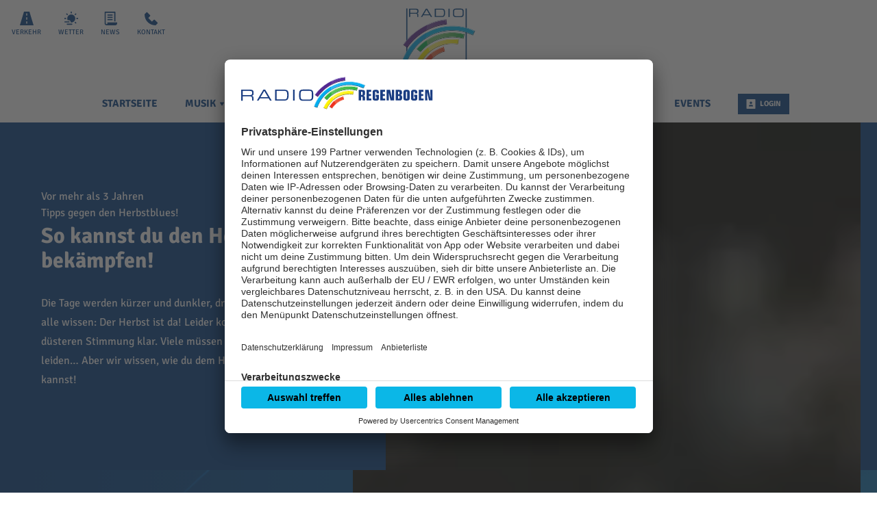

--- FILE ---
content_type: text/html; charset=utf-8
request_url: https://www.regenbogen.de/ratgeber/gesundheit/20191007/so-kannst-du-den-herbstblues-bekaempfen
body_size: 26344
content:
<!doctype html>
<html data-n-head-ssr lang="de" class="no-stream" data-n-head="%7B%22lang%22:%7B%22ssr%22:%22de%22%7D,%22class%22:%7B%22ssr%22:%22no-stream%22%7D%7D">
  <head >
    <title>​So kannst du den Herbstblues bekämpfen!   | Radio Regenbogen</title><meta data-n-head="ssr" http-equiv="Accept-CH" content="DPR, Width, Viewport-Width"><meta data-n-head="ssr" name="viewport" content="width=device-width, initial-scale=1, viewport-fit=cover"><meta data-n-head="ssr" name="apple-itunes-app" content="app-id=424008316"><meta data-n-head="ssr" name="data-privacy-proxy-server" content="https://privacy-proxy-server.usercentrics.eu"><meta data-n-head="ssr" data-hid="charset" charset="utf-8"><meta data-n-head="ssr" data-hid="mobile-web-app-capable" name="mobile-web-app-capable" content="yes"><meta data-n-head="ssr" data-hid="apple-mobile-web-app-title" name="apple-mobile-web-app-title" content="Radio Regenbogen"><meta data-n-head="ssr" data-hid="author" name="author" content="Radio Regenbogen"><meta data-n-head="ssr" data-hid="theme-color" name="theme-color" content="#fff"><meta data-n-head="ssr" data-hid="og:type" name="og:type" property="og:type" content="website"><meta data-n-head="ssr" data-hid="og:image:width" name="og:image:width" property="og:image:width" content="512"><meta data-n-head="ssr" data-hid="og:image:height" name="og:image:height" property="og:image:height" content="512"><meta data-n-head="ssr" data-hid="og:image:type" name="og:image:type" property="og:image:type" content="image/png"><meta data-n-head="ssr" itemprop="description" data-hid="itemprop_description" content="Die Tage werden kürzer und dunkler, draußen wird es kälter – Und alle wissen: Der Herbst ist da! Leider kommt nicht jeder mit der düsteren Stimmung klar. Viele müssen an einer Herbstdepression leiden… Aber wir wissen, wie du dem Herbstblues entkommen kannst!"><meta data-n-head="ssr" itemprop="name" data-hid="itemprop_name" content="​So kannst du den Herbstblues bekämpfen!  "><meta data-n-head="ssr" name="description" data-hid="description" content="Die Tage werden kürzer und dunkler, draußen wird es kälter – Und alle wissen: Der Herbst ist da! Leider kommt nicht jeder mit der düsteren Stimmung klar. Viele müssen an einer Herbstdepression leiden… Aber wir wissen, wie du dem Herbstblues entkommen kannst!"><meta data-n-head="ssr" name="twitter:description" data-hid="twitter:description" content="Die Tage werden kürzer und dunkler, draußen wird es kälter – Und alle wissen: Der Herbst ist da! Leider kommt nicht jeder mit der düsteren Stimmung klar. Viele müssen an einer Herbstdepression leiden… Aber wir wissen, wie du dem Herbstblues entkommen kannst!"><meta data-n-head="ssr" name="twitter:image" data-hid="twitter:image" content="https://image.atsw.de/atsw/production/2022-04/jonathan-velasquez-c1ZN57GfDB0-unsplash.jpeg?crop=3769%2C2827%2Ccenter%2Cmiddle&amp;h=&amp;rect=center%2Cmiddle%2C3769%2C2827&amp;w=800&amp;width=800"><meta data-n-head="ssr" name="twitter:title" data-hid="twitter:title" content="​So kannst du den Herbstblues bekämpfen!  "><meta data-n-head="ssr" property="og:description" data-hid="og:description" content="Die Tage werden kürzer und dunkler, draußen wird es kälter – Und alle wissen: Der Herbst ist da! Leider kommt nicht jeder mit der düsteren Stimmung klar. Viele müssen an einer Herbstdepression leiden… Aber wir wissen, wie du dem Herbstblues entkommen kannst!"><meta data-n-head="ssr" property="og:image" data-hid="og:image" content="https://image.atsw.de/atsw/production/2022-04/jonathan-velasquez-c1ZN57GfDB0-unsplash.jpeg?crop=3769%2C2827%2Ccenter%2Cmiddle&amp;h=&amp;rect=center%2Cmiddle%2C3769%2C2827&amp;w=625&amp;width=625"><meta data-n-head="ssr" property="og:site_name" data-hid="og:site_name" content="ATSW"><meta data-n-head="ssr" property="og:title" data-hid="og:title" content="​So kannst du den Herbstblues bekämpfen!  "><meta data-n-head="ssr" property="og:url" data-hid="og:url" content="https://www.regenbogen.de/ratgeber/gesundheit/20191007/so-kannst-du-den-herbstblues-bekaempfen"><link data-n-head="ssr" rel="manifest" href="https://file.atsw.de/production/static/1769072885889/manifest.22126a07.json"><link data-n-head="ssr" rel="shortcut icon" href="https://file.atsw.de/production/static/1769072885889/icons/icon_64.b8wxo2c0800.png"><link data-n-head="ssr" rel="apple-touch-icon" href="https://file.atsw.de/production/static/1769072885889/icons/icon_512.b8wxo2c0800.png" sizes="512x512"><link data-n-head="ssr" rel="preconnect" href="https://image.atsw.de" crossorigin="undefined"><link data-n-head="ssr" rel="preconnect" href="https://atsw-stream-service.loverad.io" crossorigin="undefined"><link data-n-head="ssr" rel="preconnect" href="https://s3.eu-central-1.amazonaws.com" crossorigin="undefined"><link data-n-head="ssr" rel="canonical" href="https://www.regenbogen.de/ratgeber/gesundheit/20191007/so-kannst-du-den-herbstblues-bekaempfen"><script data-n-head="ssr" type="application/ld+json">{"@context":"http://schema.org","@type":"Organization","name":"Radio Regenbogen","url":"https://www.regenbogen.de","sameAs":["https://www.facebook.com/radioregenbogen/","https://twitter.com/radioregenbogen","https://www.youtube.com/channel/UC-E5ZuD7wEB2HLNKF_B90-Q","https://www.instagram.com/radioregenbogen"]}</script><script data-n-head="ssr" data-hid="gtm_consent" type="application/javascript">
        window.dataLayer = window.dataLayer || [];
        function gtag(){dataLayer.push(arguments);};
        gtag('consent', 'default', {
          'ad_user_data': 'denied',
          'ad_personalization': 'denied',
          'ad_storage': 'denied',
          'analytics_storage': 'denied',
          'wait_for_update': 2000
        });
      </script><script data-n-head="ssr" data-hid="cmp" type="application/javascript" language="de" src="https://app.usercentrics.eu/browser-ui/latest/bundle.js" id="usercentrics-cmp" data-tcf-enabled="true" data-settings-id="dH3sctNk"></script><script data-n-head="ssr" data-hid="cmp-smartprotect" type="application/javascript" src="https://privacy-proxy.usercentrics.eu/latest/uc-block.bundle.js"></script><script data-n-head="ssr" data-hid="cmp-smartprotect-unblock" type="application/javascript">
        uc.deactivateBlocking([
          'HkMucNoOjWX',
          'ppPIzs4e'
        ])
        uc.blockElements({
          'RuWQqICz': '.giphy-image'
        })
      </script><script data-n-head="ssr" data-hid="gtm" async type="text/plain" data-usercentrics="Google Tag Manager" src="https://www.googletagmanager.com/gtm.js?id=GTM-5XC9DG&l=dataLayer"></script><script data-n-head="ssr" data-hid="gtm_config" type="text/plain" data-usercentrics="Google Tag Manager">
        window.dataLayer = window.dataLayer || [];
        window.dataLayer.push({ 'gtm.start': new Date().getTime(), event: 'gtm.js' });
      </script><script data-n-head="ssr" data-hid="ga" type="text/plain" data-usercentrics="Google Analytics" async src="https://www.googletagmanager.com/gtag/js?id=G-7F9K2BWS5N"></script><script data-n-head="ssr" data-hid="ga_config" type="text/plain" data-usercentrics="Google Analytics">
        window.dataLayer = window.dataLayer || [];
        window.gtag_enable_tcf_support = true;
        function gtag(){dataLayer.push(arguments);};
        gtag('js', new Date());
        gtag('config', 'G-7F9K2BWS5N', { 'send_page_view': false, 'anonymize_ip': true });
      </script><script data-n-head="ssr" data-hid="stroeer" async type="text/javascript" data-usercentrics="stroeer" src="https://cdn.stroeerdigitalgroup.de/metatag/live/OMS_regenbogen/metaTag.min.js"></script><script data-n-head="ssr" data-hid="iab-tax" type="text/javascript">evaTax = null</script><script data-n-head="ssr" data-hid="suppress-cmp" type="application/javascript">window.UC_UI_SUPPRESS_CMP_DISPLAY = false</script><script data-n-head="ssr" type="application/ld+json">{"@context":"https://schema.org","@type":"NewsArticle","author":"Radio Regenbogen","datePublished":"2022-10-10T13:41:20.000Z","dateModified":"2023-11-28T07:04:44.000Z","publisher":{"@type":"Organization","name":"Radio Regenbogen","logo":{"@type":"ImageObject","url":"https://file.atsw.de/production/static/1769072885889/icons/icon_512.b8wxo2c0800.png"}},"mainEntityOfPage":{"@type":"WebPage","@id":"https://www.regenbogen.de/ratgeber/gesundheit/20191007/so-kannst-du-den-herbstblues-bekaempfen"},"headline":"​So kannst du den Herbstblues bekämpfen!  ","description":"Die Tage werden kürzer und dunkler, draußen wird es kälter – Und alle wissen: Der Herbst ist da! Leider kommt nicht jeder mit der düsteren Stimmung klar. Viele müssen an einer Herbstdepression leiden… Aber wir wissen, wie du dem Herbstblues entkommen kannst!","image":["https://image.atsw.de/atsw/production/2022-04/jonathan-velasquez-c1ZN57GfDB0-unsplash.jpeg?crop=4240%2C1590%2Ccenter%2Cmiddle&rect=center%2Cmiddle%2C4240%2C1590","https://image.atsw.de/atsw/production/2022-04/jonathan-velasquez-c1ZN57GfDB0-unsplash.jpeg?crop=4240%2C2385%2Ccenter%2Cmiddle&rect=center%2Cmiddle%2C4240%2C2385","https://image.atsw.de/atsw/production/2022-04/jonathan-velasquez-c1ZN57GfDB0-unsplash.jpeg?crop=2827%2C2827%2Ccenter%2Cmiddle&rect=center%2Cmiddle%2C2827%2C2827","https://image.atsw.de/atsw/production/2022-04/jonathan-velasquez-c1ZN57GfDB0-unsplash.jpeg?crop=3769%2C2827%2Ccenter%2Cmiddle&rect=center%2Cmiddle%2C3769%2C2827"]}</script><link rel="preload" href="https://file.atsw.de/production/static/1769072885889/87732b5683d6afb1f5e8.js" as="script"><link rel="preload" href="https://file.atsw.de/production/static/1769072885889/2a8f715aeb79b95ac61d.js" as="script"><link rel="preload" href="https://file.atsw.de/production/static/1769072885889/5f149ac99155b08e2fdc.css" as="style"><link rel="preload" href="https://file.atsw.de/production/static/1769072885889/a0221bc7411481576f15.js" as="script"><link rel="preload" href="https://file.atsw.de/production/static/1769072885889/5b959cac06e148a053f6.css" as="style"><link rel="preload" href="https://file.atsw.de/production/static/1769072885889/d3afa0f8e13d9141b071.js" as="script"><link rel="preload" href="https://file.atsw.de/production/static/1769072885889/ad8e4d83c397aa231ae3.js" as="script"><link rel="preload" href="https://file.atsw.de/production/static/1769072885889/423e32ecc27af85782b6.js" as="script"><link rel="preload" href="https://file.atsw.de/production/static/1769072885889/d5c9fdb72c9ad2c9a2c5.js" as="script"><link rel="stylesheet" href="https://file.atsw.de/production/static/1769072885889/5f149ac99155b08e2fdc.css"><link rel="stylesheet" href="https://file.atsw.de/production/static/1769072885889/5b959cac06e148a053f6.css">
  </head>
  <body >
    <div data-server-rendered="true" id="__nuxt"><!----><div id="__layout"><div id="page"><ul id="aria-menu" tabindex="0" aria-labelledby="aria-menu-label"><li id="aria-menu-label" role="presentation">Springe direkt zum Bereich:</li> <li><a href="#audioPlayer-controls">Player</a></li> <li><a href="#loginButtonDesktop">Login</a></li> <li><a href="#nav-main">Navigation</a></li> <li><a href="#content-start">Hauptinhalt</a></li> <li><a href="#footer">Footer</a></li></ul> <!----> <div id="loginModal" uk-modal="bg-close: false" class="uk-modal"><div class="uk-modal-dialog uk-modal-body"><div id="glitterLogin" data-api-url="https://auth.regenbogen.de"></div> <button type="button" title="Fenster schließen" value="Close modal" uk-close class="uk-modal-close-default"></button></div></div> <!----> <header id="header"><div id="header-wrapper" class="uk-container"><div id="serviceLinks-wrapper"><ul id="serviceLinks"><li><a href="/verkehr" id="trafficLink"><span class="uk-icon "><svg xmlns="http://www.w3.org/2000/svg" xmlns:xlink="http://www.w3.org/1999/xlink" x="0px" y="0px" viewBox="0 0 24 24" width="24" height="24"><g fill="#111111" class="nc-icon-wrapper"><path fill="#111111" d="M16.764,0H7.236L0,24h24L16.764,0z M13,21h-2v-4h2V21z M13,14h-2v-4h2V14z M13,7h-2V3h2V7z"></path></g></svg></span>
        Verkehr
      </a></li><li><a href="/wetter" id="weatherLink"><span class="uk-icon "><svg xmlns="http://www.w3.org/2000/svg" xmlns:xlink="http://www.w3.org/1999/xlink" x="0px" y="0px" viewBox="0 0 24 24" width="24" height="24"><g fill="#111111" class="nc-icon-wrapper"><path fill="#111111" d="M12,5c-3.86,0-7,3.14-7,7c0,1.075,0.25,2.089,0.685,3H8c1.654,0,3,1.346,3,3 c0,0.314-0.062,0.612-0.152,0.897C11.224,18.959,11.607,19,12,19c3.86,0,7-3.14,7-7S15.86,5,12,5z"></path><path data-color="color-2" fill="#111111" d="M8,19H1c-0.552,0-1-0.448-1-1s0.448-1,1-1h7c0.552,0,1,0.448,1,1S8.552,19,8,19z"></path><path data-color="color-2" fill="#111111" d="M13,23H5c-0.552,0-1-0.448-1-1s0.448-1,1-1h8c0.552,0,1,0.448,1,1S13.552,23,13,23z"></path><rect x="11" fill="#111111" width="2" height="3"></rect><rect x="3.575" y="3.075" transform="matrix(0.7071 -0.7071 0.7071 0.7071 -1.8952 4.5754)" fill="#111111" width="2" height="3"></rect><rect x="0.5" y="10.5" transform="matrix(4.456530e-11 -1 1 4.456530e-11 -10.5 13.5)" fill="#111111" width="2" height="3"></rect><rect x="18.425" y="3.075" transform="matrix(0.7071 0.7071 -0.7071 0.7071 8.9246 -12.3952)" fill="#111111" width="2" height="3"></rect><rect x="21.5" y="10.5" transform="matrix(4.501980e-11 1 -1 4.501980e-11 34.5 -10.5)" fill="#111111" width="2" height="3"></rect><rect x="18.425" y="17.925" transform="matrix(-0.7071 0.7071 -0.7071 -0.7071 46.8952 19.4246)" fill="#111111" width="2" height="3"></rect></g></svg></span>
        Wetter
      </a></li><li><a href="/nachrichten" id="newsLink"><span class="uk-icon "><svg xmlns="http://www.w3.org/2000/svg" xmlns:xlink="http://www.w3.org/1999/xlink" x="0px" y="0px" viewBox="0 0 24 24" width="24" height="24"><g fill="#111111" class="nc-icon-wrapper"><path fill="#111111" d="M7,19v1.5c0,1.193-1.194,1.447-1.54,1.496C4.651,21.974,4,21.313,4,20.5V2h15v15h2V1c0-0.552-0.448-1-1-1H3 C2.448,0,2,0.448,2,1v19.5C2,22.43,3.57,24,5.5,24h15c1.93,0,3.5-1.57,3.5-3.5V19H7z"></path><rect data-color="color-2" x="7" y="5" fill="#111111" width="9" height="2"></rect><rect data-color="color-2" x="7" y="9" fill="#111111" width="9" height="2"></rect><rect data-color="color-2" x="7" y="13" fill="#111111" width="9" height="2"></rect></g></svg></span>
        News
      </a></li><li><a href="/service/kontakt" id="phoneLink"><span class="uk-icon "><svg xmlns="http://www.w3.org/2000/svg" xmlns:xlink="http://www.w3.org/1999/xlink" x="0px" y="0px" viewBox="0 0 24 24" width="24" height="24"><g fill="#111111" class="nc-icon-wrapper"><path fill="#111111" d="M16.293,14.293L13,17.586L6.414,11l3.293-3.293c0.391-0.391,0.391-1.024,0-1.414l-5-5 c-0.391-0.391-1.024-0.391-1.414,0L0,4.586C0,15.653,8.345,24,19.414,24l3.293-3.293c0.391-0.391,0.391-1.024,0-1.414l-5-5 C17.317,13.903,16.683,13.903,16.293,14.293z"></path></g></svg></span>
        Kontakt
      </a></li></ul></div> <div id="logoWrapper"><a href="/" title="Radio Regenbogen" class="logo uk-logo nuxt-link-active"></a></div> <div id="additionalLinks-wrapper" class="uk-hidden@m"><ul id="additionalLinks"><li><a href="/" id="homeLink" tabindex="-1" class="nuxt-link-active"><span class="uk-icon "><svg xmlns="http://www.w3.org/2000/svg" xmlns:xlink="http://www.w3.org/1999/xlink" x="0px" y="0px" viewBox="0 0 24 24" width="24" height="24"><g fill="#111111" class="nc-icon-wrapper"><path fill="#111111" d="M12.664,1.252c-0.379-0.337-0.949-0.337-1.328,0l-9,8C2.122,9.442,2,9.715,2,10.001V23c0,0.552,0.448,1,1,1 h6v-7h6v7h6c0.552,0,1-0.448,1-1V10.001c0-0.286-0.122-0.558-0.336-0.748L12.664,1.252z"></path></g></svg></span>
        Home
      </a></li> <li><a id="streamToggler" tabindex="-1" href="#"><span class="uk-icon "><svg xmlns="http://www.w3.org/2000/svg" xmlns:xlink="http://www.w3.org/1999/xlink" x="0px" y="0px" viewBox="0 0 24 24" width="24" height="24"><g fill="#111111" class="nc-icon-wrapper"><rect data-color="color-2" y="6" fill="#111111" width="2" height="12"></rect><rect data-color="color-2" x="22" y="6" fill="#111111" width="2" height="12"></rect><path fill="#111111" d="M20,3H4C3.448,3,3,3.448,3,4v16c0,0.552,0.448,1,1,1h16c0.552,0,1-0.448,1-1V4C21,3.448,20.552,3,20,3z M17,14c0,1.105-0.895,2-2,2s-2-0.895-2-2c0-1.105,0.895-2,2-2V9h-4v6c0,1.105-0.895,2-2,2s-2-0.895-2-2c0-1.105,0.895-2,2-2V8 c0-0.552,0.448-1,1-1h6c0.552,0,1,0.448,1,1V14z"></path></g></svg></span>
        Streams
      </a></li> <li><a id="navToggler" tabindex="-1" href="#"><span class="uk-icon "><svg xmlns="http://www.w3.org/2000/svg" xmlns:xlink="http://www.w3.org/1999/xlink" x="0px" y="0px" viewBox="0 0 24 24" width="24" height="24"><g fill="#111111" class="nc-icon-wrapper"><path data-color="color-2" fill="#111111" d="M23,13H1c-0.6,0-1-0.4-1-1s0.4-1,1-1h22c0.6,0,1,0.4,1,1S23.6,13,23,13z"></path><path fill="#111111" d="M23,6H1C0.4,6,0,5.6,0,5s0.4-1,1-1h22c0.6,0,1,0.4,1,1S23.6,6,23,6z"></path><path fill="#111111" d="M23,20H1c-0.6,0-1-0.4-1-1s0.4-1,1-1h22c0.6,0,1,0.4,1,1S23.6,20,23,20z"></path></g></svg></span>
        Menü
      </a></li> <li><a id="loginButton" tabindex="-1" href="#" uk-toggle="target: #loginModal" class="loggedOut"><span class="uk-icon "><svg xmlns="http://www.w3.org/2000/svg" xmlns:xlink="http://www.w3.org/1999/xlink" x="0px" y="0px" viewBox="0 0 24 24" width="24" height="24"><g fill="#111111" class="nc-icon-wrapper"><path fill="#111111" d="M22,0H2C1.447,0,1,0.448,1,1v22c0,0.552,0.447,1,1,1h20c0.553,0,1-0.448,1-1V1C23,0.448,22.553,0,22,0z M12,6c1.657,0,3,1.343,3,3s-1.343,3-3,3s-3-1.343-3-3S10.343,6,12,6z M17,18H7v-1.558c0-0.894,0.588-1.686,1.45-1.924 C9.378,14.262,10.656,14,12,14s2.622,0.262,3.55,0.518c0.862,0.238,1.45,1.03,1.45,1.924V18z"></path></g></svg></span>
        Login
      </a></li></ul></div></div></header> <nav id="nav"><ul id="nav-main" role="menubar"><li><a href="/" role="menuitem" class="nuxt-link-active">
          Startseite
          <!----></a> <!----> <!----></li><li class="hasUL"><a href="/musik/uebersicht-radio-regenbogen" role="menuitem" aria-haspopup="true">
          Musik
          <span class="uk-icon subNavIconDesktop hidden-touch"><svg xmlns="http://www.w3.org/2000/svg" xmlns:xlink="http://www.w3.org/1999/xlink" x="0px" y="0px" viewBox="0 0 24 24" width="24" height="24"><g fill="#111111" class="nc-icon-wrapper"><path fill="#111111" d="M17,7H7C6.637,7,6.302,7.197,6.125,7.515C5.949,7.833,5.959,8.222,6.152,8.53l5,8 C11.335,16.822,11.655,17,12,17s0.665-0.178,0.848-0.47l5-8c0.193-0.308,0.203-0.697,0.027-1.015C17.698,7.197,17.363,7,17,7z"></path></g></svg></span></a> <span class="uk-icon subNavIcon hidden-notouch" uk-toggle="target: + .subnav; cls: showNav; animation: uk-animation-slide-top-small"><svg xmlns="http://www.w3.org/2000/svg" xmlns:xlink="http://www.w3.org/1999/xlink" x="0px" y="0px" viewBox="0 0 32 32" width="32" height="32"><g transform="translate(0.5, 0.5)" fill="#111111" class="nc-icon-wrapper"><g class="nc-interact_open-close-o-32"><line x1="16" y1="2" x2="16" y2="30" fill="none" stroke="#111111" stroke-linecap="square" stroke-miterlimit="10" stroke-width="1" stroke-linejoin="miter"></line><line x1="30" y1="16" x2="2" y2="16" fill="none" stroke="#111111" stroke-linecap="square" stroke-miterlimit="10" stroke-width="1" stroke-linejoin="miter"></line></g></g></svg></span> <ul role="menu" aria-label="Musik" class="subnav"><li role="none"><a href="/musik/playlist/was-lief-wann-bei-radio-regenbogen" role="menuitem">
              Titelsuche
          </a></li><li role="none"><a href="/musik/webradio/uebersicht-radio-regenbogen" role="menuitem">
              Webradio
          </a></li><li role="none"><a href="/nachrichten/musiknews/uebersicht-radio-regenbogen" role="menuitem">
              Musiknews
          </a></li><li role="none"><a href="/musik/radio-regenbogen-award" role="menuitem">
              RADIO REGENBOGEN Award
          </a></li></ul></li><li class="hasUL"><a href="/programm/uebersicht-radio-regenbogen" role="menuitem" aria-haspopup="true">
          Programm
          <span class="uk-icon subNavIconDesktop hidden-touch"><svg xmlns="http://www.w3.org/2000/svg" xmlns:xlink="http://www.w3.org/1999/xlink" x="0px" y="0px" viewBox="0 0 24 24" width="24" height="24"><g fill="#111111" class="nc-icon-wrapper"><path fill="#111111" d="M17,7H7C6.637,7,6.302,7.197,6.125,7.515C5.949,7.833,5.959,8.222,6.152,8.53l5,8 C11.335,16.822,11.655,17,12,17s0.665-0.178,0.848-0.47l5-8c0.193-0.308,0.203-0.697,0.027-1.015C17.698,7.197,17.363,7,17,7z"></path></g></svg></span></a> <span class="uk-icon subNavIcon hidden-notouch" uk-toggle="target: + .subnav; cls: showNav; animation: uk-animation-slide-top-small"><svg xmlns="http://www.w3.org/2000/svg" xmlns:xlink="http://www.w3.org/1999/xlink" x="0px" y="0px" viewBox="0 0 32 32" width="32" height="32"><g transform="translate(0.5, 0.5)" fill="#111111" class="nc-icon-wrapper"><g class="nc-interact_open-close-o-32"><line x1="16" y1="2" x2="16" y2="30" fill="none" stroke="#111111" stroke-linecap="square" stroke-miterlimit="10" stroke-width="1" stroke-linejoin="miter"></line><line x1="30" y1="16" x2="2" y2="16" fill="none" stroke="#111111" stroke-linecap="square" stroke-miterlimit="10" stroke-width="1" stroke-linejoin="miter"></line></g></g></svg></span> <ul role="menu" aria-label="Programm" class="subnav"><li role="none"><a href="/programm/aktionen/uebersicht-radio-regenbogen" role="menuitem">
              Aktionen
          </a></li><li role="none"><a href="/programm/team/uebersicht-radio-regenbogen" role="menuitem">
              Moderatoren
          </a></li><li role="none"><a href="/programm/sendungen/uebersicht-radio-regenbogen" role="menuitem">
              Sendungen
          </a></li><li role="none"><a href="/programm/kinder-unterm-regenbogen/die-grosse-radio-regenbogen-charity-aktion" role="menuitem">
              Kinder unterm Regenbogen
          </a></li></ul></li><li class="hasUL"><a href="/nachrichten" role="menuitem" aria-haspopup="true">
          Nachrichten
          <span class="uk-icon subNavIconDesktop hidden-touch"><svg xmlns="http://www.w3.org/2000/svg" xmlns:xlink="http://www.w3.org/1999/xlink" x="0px" y="0px" viewBox="0 0 24 24" width="24" height="24"><g fill="#111111" class="nc-icon-wrapper"><path fill="#111111" d="M17,7H7C6.637,7,6.302,7.197,6.125,7.515C5.949,7.833,5.959,8.222,6.152,8.53l5,8 C11.335,16.822,11.655,17,12,17s0.665-0.178,0.848-0.47l5-8c0.193-0.308,0.203-0.697,0.027-1.015C17.698,7.197,17.363,7,17,7z"></path></g></svg></span></a> <span class="uk-icon subNavIcon hidden-notouch" uk-toggle="target: + .subnav; cls: showNav; animation: uk-animation-slide-top-small"><svg xmlns="http://www.w3.org/2000/svg" xmlns:xlink="http://www.w3.org/1999/xlink" x="0px" y="0px" viewBox="0 0 32 32" width="32" height="32"><g transform="translate(0.5, 0.5)" fill="#111111" class="nc-icon-wrapper"><g class="nc-interact_open-close-o-32"><line x1="16" y1="2" x2="16" y2="30" fill="none" stroke="#111111" stroke-linecap="square" stroke-miterlimit="10" stroke-width="1" stroke-linejoin="miter"></line><line x1="30" y1="16" x2="2" y2="16" fill="none" stroke="#111111" stroke-linecap="square" stroke-miterlimit="10" stroke-width="1" stroke-linejoin="miter"></line></g></g></svg></span> <ul role="menu" aria-label="Nachrichten" class="subnav"><li role="none"><a href="/nachrichten/deutschland-welt" role="menuitem">
              Deutschland &amp; die Welt
          </a></li><li role="none"><a href="/nachrichten/regional" role="menuitem">
              Regionale Nachrichten
          </a></li><li role="none"><a href="/nachrichten/sport" role="menuitem">
              Sport
          </a></li></ul></li><li class="hasUL"><a href="/magazin-ratgeber" role="menuitem" aria-haspopup="true">
          Magazin &amp; Ratgeber
          <span class="uk-icon subNavIconDesktop hidden-touch"><svg xmlns="http://www.w3.org/2000/svg" xmlns:xlink="http://www.w3.org/1999/xlink" x="0px" y="0px" viewBox="0 0 24 24" width="24" height="24"><g fill="#111111" class="nc-icon-wrapper"><path fill="#111111" d="M17,7H7C6.637,7,6.302,7.197,6.125,7.515C5.949,7.833,5.959,8.222,6.152,8.53l5,8 C11.335,16.822,11.655,17,12,17s0.665-0.178,0.848-0.47l5-8c0.193-0.308,0.203-0.697,0.027-1.015C17.698,7.197,17.363,7,17,7z"></path></g></svg></span></a> <span class="uk-icon subNavIcon hidden-notouch" uk-toggle="target: + .subnav; cls: showNav; animation: uk-animation-slide-top-small"><svg xmlns="http://www.w3.org/2000/svg" xmlns:xlink="http://www.w3.org/1999/xlink" x="0px" y="0px" viewBox="0 0 32 32" width="32" height="32"><g transform="translate(0.5, 0.5)" fill="#111111" class="nc-icon-wrapper"><g class="nc-interact_open-close-o-32"><line x1="16" y1="2" x2="16" y2="30" fill="none" stroke="#111111" stroke-linecap="square" stroke-miterlimit="10" stroke-width="1" stroke-linejoin="miter"></line><line x1="30" y1="16" x2="2" y2="16" fill="none" stroke="#111111" stroke-linecap="square" stroke-miterlimit="10" stroke-width="1" stroke-linejoin="miter"></line></g></g></svg></span> <ul role="menu" aria-label="Magazin &amp; Ratgeber" class="subnav"><li role="none"><a href="/magazin-ratgeber/familie-kinder" role="menuitem">
              Familie &amp; Kinder
          </a></li><li role="none"><a href="/magazin-ratgeber/gesundheit-wellness" role="menuitem">
              Gesundheit &amp; Wellness
          </a></li><li role="none"><a href="/magazin-ratgeber/leben-alltag" role="menuitem">
              Leben &amp; Alltag
          </a></li><li role="none"><a href="/magazin-ratgeber/tiere-natur" role="menuitem">
              Tiere &amp; Natur
          </a></li><li role="none"><a href="/magazin-ratgeber/technik-finanzen" role="menuitem">
              Technik &amp; Finanzen
          </a></li></ul></li><li><a href="/podcasts/uebersicht-radio-regenbogen" role="menuitem">
          Podcasts
          <!----></a> <!----> <!----></li><li><a href="/events/uebersicht-radio-regenbogen" role="menuitem">
          Events
          <!----></a> <!----> <!----></li> <li id="loginWrapper"><a id="loginButtonDesktop" href="#" uk-toggle="target: #loginModal" class="loggedOut uk-visible@m"><span class="uk-icon "><svg xmlns="http://www.w3.org/2000/svg" xmlns:xlink="http://www.w3.org/1999/xlink" x="0px" y="0px" viewBox="0 0 24 24" width="24" height="24"><g fill="#111111" class="nc-icon-wrapper"><path fill="#111111" d="M22,0H2C1.447,0,1,0.448,1,1v22c0,0.552,0.447,1,1,1h20c0.553,0,1-0.448,1-1V1C23,0.448,22.553,0,22,0z M12,6c1.657,0,3,1.343,3,3s-1.343,3-3,3s-3-1.343-3-3S10.343,6,12,6z M17,18H7v-1.558c0-0.894,0.588-1.686,1.45-1.924 C9.378,14.262,10.656,14,12,14s2.622,0.262,3.55,0.518c0.862,0.238,1.45,1.03,1.45,1.924V18z"></path></g></svg></span>
        Login
      </a></li></ul> <a id="closeNav" title="Schließen" href="#" class="closeButton uk-hidden@m"><span class="uk-icon "><svg xmlns="http://www.w3.org/2000/svg" xmlns:xlink="http://www.w3.org/1999/xlink" x="0px" y="0px" viewBox="0 0 24 24" width="24" height="24"><g fill="#111111" class="nc-icon-wrapper"><path fill="#111111" d="M19.7,4.3c-0.4-0.4-1-0.4-1.4,0L12,10.6L5.7,4.3c-0.4-0.4-1-0.4-1.4,0s-0.4,1,0,1.4l6.3,6.3l-6.3,6.3 c-0.4,0.4-0.4,1,0,1.4C4.5,19.9,4.7,20,5,20s0.5-0.1,0.7-0.3l6.3-6.3l6.3,6.3c0.2,0.2,0.5,0.3,0.7,0.3s0.5-0.1,0.7-0.3 c0.4-0.4,0.4-1,0-1.4L13.4,12l6.3-6.3C20.1,5.3,20.1,4.7,19.7,4.3z"></path></g></svg></span></a></nav> <main id="main" routerViewKey="/ratgeber/gesundheit/20191007/so-kannst-du-den-herbstblues-bekaempfen?layout=default&amp;region=default&amp;userAgent=other"><!----> <!----> <!----> <section name="uuid-e36708a3-32af-42bb-b691-bf1a118ba511" id="content-start" class="section section-intro type-stacked"><div class="stacked-wrapper"><figure class="mediaItem"><div class="loading"><div class="preloader uk-cover-container uk-height-1-1 uk-width-1-1"><img src="https://image.atsw.de/atsw/production/2022-04/jonathan-velasquez-c1ZN57GfDB0-unsplash.jpeg?crop=3769%2C2827%2Ccenter%2Cmiddle&amp;rect=center%2Cmiddle%2C3769%2C2827&amp;fit=crop&amp;crop=faces&amp;w=80&amp;h=60&amp;dpr=1&amp;blur=10&amp;width=80&amp;height=60" alt="Radio" importance="low" uk-cover="" class="uk-cover"> <canvas width="600" height="450" class="uk-width-1-1 uk-height-1-1"></canvas></div></div> <span class="mediaCredit">jonathan-velasquez (unsplash)
</span> <figcaption class="uk-overlay uk-padding-small uk-text-small uk-light uk-position-top-right">
    Radio
  </figcaption></figure> <article class="contentItem uk-padding uk-container uk-container-center"><time datetime="Mon Oct 10 2022 13:41:20 GMT+0000 (Coordinated Universal Time)" class="dpa-publish-date">vor mehr als 3 Jahren</time> <header class="contentItem-head"> <div class="contentItem-subtitle"><!----> <span>Tipps gegen den Herbstblues!</span></div> <h1><span>​So kannst du den Herbstblues bekämpfen!  </span></h1></header>  <div class="contentItem-text"><p>Die Tage werden kürzer und dunkler, draußen wird es kälter – Und alle wissen: Der Herbst ist da! Leider kommt nicht jeder mit der düsteren Stimmung klar. Viele müssen an einer Herbstdepression leiden… Aber wir wissen, wie du dem Herbstblues entkommen kannst!</p>
</div> <!----></article></div></section> <!----> <div class="sectionWrapper"><section name="uuid-d0757ff3-7c1d-42c1-b338-a1046503bd3d" class="section uk-margin-large section-advertisement-stroeer"><div class="uk-container uk-container-center uk-container-small uk-padding"><div class="uk-text-center"><div id="slot-d0757ff3-7c1d-42c1-b338-a1046503bd3d"></div></div></div></section></div><div class="sectionWrapper"><section name="uuid-86d2dabc-8dee-4c8f-bbea-d7ae9e98a9f4" class="section section-text-1col uk-margin-large"><div class="uk-container uk-container-center uk-container-small uk-padding"><article class="contentItem"> <header class="contentItem-head"> <!----> <!----></header>  <div class="contentItem-text"><p>Die <strong>Herbstdepression </strong>oder auch<strong> Herbstblues</strong>, wird als <strong>Saisonal abhängige Depression (SAD)</strong> bezeichnet. Sie beginnt regelmäßig im Herbst und Winter und sobald es wieder Frühling wird und die Tage heller werden, scheint es so, als wäre sie nie da gewesen!<br />
 <br />
<strong>Woher kommt der Herbstblues?</strong></p>
<p>Der Herbstblues entsteht an erster Stelle durch einen <strong>Vitamin D-Mangel.</strong> Ein Lichtmangel und das regnerische Wetter verschlechtern die Stimmung und wir fühlen uns <strong>schlapp</strong> und sind <strong>schlecht gelaunt…</strong></p>
<p>Denn unser Körper schüttelt bei Dunkelheit das Hormon <strong>Melatonin </strong>aus, welches müde macht. Abends lässt es uns dieses besser einschlafen, was normalerweise gut ist. Jedoch ist das Licht im Herbst und Winter sehr begrenzt, weshalb dauerhaft Melatonin ausgeschüttet wird. So entsteht ein <strong>permanent müder Zustand,</strong> der uns in der kalten Jahreszeit immer wieder quält…<br />
 <br />
<strong>Woran erkenne ich eine Herbstdepression?</strong></p>
<p>Die Herbstdepression erkennt man an bestimmten Symptome, die meistens<strong> zum ersten Mal in den Zwanzigern</strong> auftauchen und mit zunehmendem Alter immer stärker werden. Dabei leiden <strong>Frauen viermal häufiger</strong> als Männer an einer Herbstdepression.</p>
<p>Meist ist die Stimmung bedrückt, man fühlt sich schlapp und antriebslos. Zusätzlich vermehrt sich das <strong>Schlafbedürfnis</strong> und der<strong> Appetit nach Süßem und Kohlenhydraten</strong> wird größer.</p>
<p>Im Gegensatz dazu leiden Menschen mit anderen Depressionsformen an Appetitlosigkeit, Gewichtsverlust und Schlaflosigkeit.</p>
<p>Es gibt aber Methoden, die SAD zu bekämpfen:<br />
 <br />
<strong>Sonne tanken!</strong></p>
<p>Die Hauptursache für eine Winterdepression ist der <strong>Licht - und Vitamin D-Mangel.</strong> Daher solltest du schon im Voraus deinen Speicher auffüllen. So wird eine Herbstdepression nämlich gar nicht erst entstehen!</p>
<p>Es ist ratsam, täglich<strong> mindestens eine halbe Stunde im Freien</strong> zu verbringen. Dabei spielt das Wetter keine Rolle, denn du wirst auch bei Wolken und Regen die UV-Strahlen abbekommen, die du benötigst!</p>
<p>Auch im Herbst und Winter musst du in den wenigen <strong>hellen Momenten </strong>im Laufe des Tages unbedingt nach draußen gehen, denn künstliches Licht alleine, reicht nicht aus…</p>
<p>Eine <strong>spezielle Tageslichtlampe</strong> oder eine<strong> Lichttherapie</strong> sind aber als Zusatz zu dem natürlichen Licht, empfehlenswert!</p>
<p>Um deinen Körper mit ausreichend Vitamin D zu versorgen, solltest du auch zusätzlich auf deine Ernährung achten: <strong>Tierische Produkte,</strong> wie beispielsweise <strong>Lachs und Eier</strong> enthalten Vitamin D. Aber auch<strong> pflanzliche Lebensmittel, </strong>wie<strong> Champignons</strong> können dich unterstützen.</p>
<p>Solche Lebensmittel sollten unbedingt auf deinem Speiseplan stehen, damit du nicht in eine Herbstdepression verfällst!</p>
<p><strong>Zucker- und Mehlhaltige Lebensmittel hingegen solltest du meiden</strong>, denn sie treiben den Blutzuckerspiegel in die Höhe, was uns Energie gibt, jedoch verschwindet diese genauso schnell wieder!<br />
 <br />
<strong>Bring Farbe ins Leben!           <br />
                </strong><br />
Die Tage werden immer dunkler und so erscheint uns das Leben in diesem Moment auch. Aber dagegen lässt sich was tun:</p>
<p>Damit du dich wieder wohlfühlst, musst du dein<strong> Leben farbenfroh gestalten.</strong> Du kannst deine Wohnung mit<strong> Farbakzenten</strong> dekorieren, denn gerade bei schlechtem Wetter verbringen wir viel Zeit Zuhause und wenn man sich nicht richtig wohlfühlt schlägt das schnell auf die Stimmung!</p>
<p>Egal, ob orangefarbene Kissenbezüge, gelbe Blumen oder eine rote Tischdecke – <strong>Je bunter deine Deko, desto besser fühlst du dich! </strong>Auch ein schöner Blumenstrauß kann Wunder wirken!</p>
<p>Zusätzlich solltest du dein Zuhause in Ordnung bringen und putzen. <strong>Kerzen und Decken </strong>sorgen dafür, dass es zuhause gemütlich wird und du dich wohlfühlst.</p>
<p>Bei deiner<strong> Kleiderwahl </strong>solltest du unbedingt auf mehr Farbe achten! Denn gerade im Herbst greift man häufig zu dunklen, gedeckten Farben, obwohl ein grünes Kleid, ein gelber Pullover oder eine rosa Bluse viel fröhlicher wirken. Sie wecken die<strong> Frühlingsgefühle </strong>und du wirst dich besser fühlen!</p>
<p>Auch<strong> bunte Schals und Mützen</strong> peppen dein Outfit auf und lassen den Herbst nicht an dich herankommen!<br />
 <br />
<strong>Soziale Kontakte steigern das Wohlbefinden!</strong></p>
<p>Im Sommer, wenn es warm, ist, ist es für uns normal, etwas mit Freunden zu unternehmen. Wenn es aber kalt wird, neigen wir dazu, uns zuhause einzusperren und Menschen zu meiden. <strong>Fehlende soziale Kontakte können unsere Laune aber auf Dauer verschlechtern…</strong></p>
<p>Gemeinsame Spielabende mit Freunden, Kino- oder Restaurantbesuche können effektiv dagegenwirken. Auch Sport-, Tanz- oder Sprachkurse sind eine gute Möglichkeit,<strong> mit Menschen in Kontakt zu kommen </strong>und Balsam für die Seele!</p>
<p>Die positiven Gefühle, die dadurch entstehen, heben deine Stimmung an und du bist glücklicher.<br />
 <br />
<strong>Alles ist Einstellungssache…</strong></p>
<p>Um dem Herbstblues entgegenzuwirken, ist aber besonders deine <strong>eigene Einstellung</strong> sehr wichtig! Wenn du schon mit negativen Gedanken in den Herbst gehst und bereits Angst vor einer Depression hast, bevor diese überhaupt einsetzten konnte, ist es sehr wahrscheinlich, dass diese auch früher oder später bei dir auftritt…</p>
<p>Aus diesem Grund solltest du <strong>von Beginn an mit positiven Gefühlen</strong> geladen sein. <strong>Vergiss alles Negative und denke lieber an die schönen Dinge, die der Hebst mit sich bringt.</strong> Genieße die gemütlichen Abende zuhause oder gehe in die Sauna.</p>
<p>Und es dauert auch nicht lange, bis die Weihnachtszeit beginnt! Denke immer an die schöne Zeit, die auf dich zukommt: Weihnachtsmärkte, Glühwein, gemütliche Abende mit der Familie…</p>
<p>Und wenn dir das noch nicht reicht, haben wir auch ein paar Gründe, wieso du den Herbst lieben solltest:<br />
            </p>
</div> <!----></article></div></section></div> <!----></main> <footer id="footer"><div id="footer-wrapper" class="uk-container uk-padding-large"><nav id="footerNav"><ul id="footer-nav-main" role="menubar"><li><a href="/" role="menuitem" class="nuxt-link-active">
          Startseite
      </a> <!----></li><li><a href="/service" role="menuitem" aria-haspopup="true">
          Service
      </a> <ul role="menu" aria-label="Service" class="subnav"><li role="none"><a href="/service/kontakt" role="menuitem">
              Kontakt
            </a></li><li role="none"><a href="/service/newsletter" role="menuitem">
              Newsletter
            </a></li><li role="none"><a href="https://www.karriere-radio.com/jobs" target="_blank" rel="noopener noreferrer" role="menuitem">
            Jobs &amp; Praktika
          </a></li><li role="none"><a href="/service/pressekontakt" role="menuitem">
              Pressekontakt
            </a></li><li role="none"><a href="/service/pressemeldungen-radio-regenbogen" role="menuitem">
              Presse &amp; Downloads
            </a></li><li role="none"><a href="/verkehr" role="menuitem">
              Verkehr
            </a></li><li role="none"><a href="/wetter" role="menuitem">
              Wetter
            </a></li></ul></li><li><a href="/service/empfang" role="menuitem" aria-haspopup="true">
          Empfang
      </a> <ul role="menu" aria-label="Empfang" class="subnav"><li role="none"><a href="/service/empfang" role="menuitem">
              Übersicht
            </a></li><li role="none"><a href="/service/empfang/radio-regenbogen-app-fuer-ios-und-android" role="menuitem">
              RADIO REGENBOGEN App
            </a></li><li role="none"><a href="https://www.radio.de/s/radioregenbogen" target="_blank" rel="noopener noreferrer" role="menuitem">
            radio.de
          </a></li><li role="none"><a href="https://www.radioplayer.de/radio/radio-regenbogen.html" target="_blank" rel="noopener noreferrer" role="menuitem">
            radioplayer.de
          </a></li><li role="none"><a href="/service/radioplattformen" role="menuitem">
              Partner
            </a></li></ul></li><li><a href="https://audiotainment-suedwest-media.de/leistungen/" target="_blank" rel="noopener noreferrer" role="menuitem" aria-haspopup="true">
        Werbung
      </a> <ul role="menu" aria-label="Werbung" class="subnav"><li role="none"><a href="https://audiotainment-suedwest-media.de/leistungen/" target="_blank" rel="noopener noreferrer" role="menuitem">
            Leistungen und Produkte
          </a></li><li role="none"><a href="https://audiotainment-suedwest-media.de/mediadaten-und-preisliste/" target="_blank" rel="noopener noreferrer" role="menuitem">
            Mediadaten und Preisliste
          </a></li><li role="none"><a href="https://audiotainment-suedwest-media.de/kontakt/" target="_blank" rel="noopener noreferrer" role="menuitem">
            Ansprechpartner
          </a></li></ul></li><li><a href="/rechtliches" role="menuitem" aria-haspopup="true">
          Rechtliches
      </a> <ul role="menu" aria-label="Rechtliches" class="subnav"><li role="none"><a href="/rechtliches/impressum" role="menuitem">
              Impressum
            </a></li><li role="none"><a href="/rechtliches/datenschutz" role="menuitem">
              Datenschutz
            </a></li><li role="none"><a href="javascript:UC_UI.showSecondLayer()" role="menuitem">
            Datenschutzeinstellungen
          </a></li><li role="none"><a href="/rechtliches/datenschutz-gewinnspiele" role="menuitem">
              Datenverarbeitung bei Gewinnspielen
            </a></li><li role="none"><a href="/rechtliches/teilnahmebedingungen" role="menuitem">
              Teilnahmebedingungen
            </a></li><li role="none"><a href="/rechtliches/teilnahmebedingungen-social-media" role="menuitem">
              Gewinnspielregeln Social Media
            </a></li><li role="none"><a href="/rechtliches/bildnachweise" role="menuitem">
              Bildnachweise
            </a></li></ul></li></ul></nav> <div class="footer-copyright"><div class="footerBrand"><div class="footerLogoWrapper"><a href="/" class="nuxt-link-active"><img alt="Logo" loading="lazy" src="https://file.atsw.de/production/2024-04/radioregenbogen_logo.png" class="footerLogo"></a></div> <!----></div> <p class="footerSocialLinks"><a title="RADIO REGENBOGEN | Instagram" href="https://www.instagram.com/radioregenbogen" rel="noopener" target="_blank" class="uk-margin-medium-right"><span class="uk-icon uk-icon"><svg xmlns="http://www.w3.org/2000/svg" xmlns:xlink="http://www.w3.org/1999/xlink" x="0px" y="0px" viewBox="0 0 24 24" width="24" height="24"><g fill="#111111" class="nc-icon-wrapper"><path fill="#111111" d="M12,2.162c3.204,0,3.584,0.012,4.849,0.07c1.366,0.062,2.633,0.336,3.608,1.311 c0.975,0.975,1.249,2.242,1.311,3.608c0.058,1.265,0.07,1.645,0.07,4.849s-0.012,3.584-0.07,4.849 c-0.062,1.366-0.336,2.633-1.311,3.608c-0.975,0.975-2.242,1.249-3.608,1.311c-1.265,0.058-1.645,0.07-4.849,0.07 s-3.584-0.012-4.849-0.07c-1.366-0.062-2.633-0.336-3.608-1.311c-0.975-0.975-1.249-2.242-1.311-3.608 c-0.058-1.265-0.07-1.645-0.07-4.849s0.012-3.584,0.07-4.849c0.062-1.366,0.336-2.633,1.311-3.608 c0.975-0.975,2.242-1.249,3.608-1.311C8.416,2.174,8.796,2.162,12,2.162 M12,0C8.741,0,8.332,0.014,7.052,0.072 c-1.95,0.089-3.663,0.567-5.038,1.942C0.639,3.389,0.161,5.102,0.072,7.052C0.014,8.332,0,8.741,0,12 c0,3.259,0.014,3.668,0.072,4.948c0.089,1.95,0.567,3.663,1.942,5.038c1.375,1.375,3.088,1.853,5.038,1.942 C8.332,23.986,8.741,24,12,24s3.668-0.014,4.948-0.072c1.95-0.089,3.663-0.567,5.038-1.942c1.375-1.375,1.853-3.088,1.942-5.038 C23.986,15.668,24,15.259,24,12s-0.014-3.668-0.072-4.948c-0.089-1.95-0.567-3.663-1.942-5.038 c-1.375-1.375-3.088-1.853-5.038-1.942C15.668,0.014,15.259,0,12,0L12,0z"></path><path data-color="color-2" fill="#111111" d="M12,5.838c-3.403,0-6.162,2.759-6.162,6.162S8.597,18.162,12,18.162s6.162-2.759,6.162-6.162 S15.403,5.838,12,5.838z M12,16c-2.209,0-4-1.791-4-4s1.791-4,4-4s4,1.791,4,4S14.209,16,12,16z"></path><circle data-color="color-2" fill="#111111" cx="18.406" cy="5.594" r="1.44"></circle></g></svg></span></a><a title="RADIO REGENBOGEN | facebook" href="https://www.facebook.com/radioregenbogen/" rel="noopener" target="_blank" class="uk-margin-medium-right"><span class="uk-icon uk-icon"><svg xmlns="http://www.w3.org/2000/svg" xmlns:xlink="http://www.w3.org/1999/xlink" x="0px" y="0px" viewBox="0 0 24 24" width="24" height="24"><g fill="#111111" class="nc-icon-wrapper"><path fill="#111111" d="M9.03153,23L9,13H5V9h4V6.5C9,2.7886,11.29832,1,14.60914,1c1.58592,0,2.94893,0.11807,3.34615,0.17085 v3.87863l-2.29623,0.00104c-1.80061,0-2.14925,0.85562-2.14925,2.11119V9H18.75l-2,4h-3.24019v10H9.03153z"></path></g></svg></span></a><a title="RADIO REGENBOGEN | YouTube" href="https://www.youtube.com/channel/UC-E5ZuD7wEB2HLNKF_B90-Q" rel="noopener" target="_blank" class="uk-margin-medium-right"><span class="uk-icon uk-icon"><svg xmlns="http://www.w3.org/2000/svg" xmlns:xlink="http://www.w3.org/1999/xlink" x="0px" y="0px" viewBox="0 0 24 24" width="24" height="24"><g><g fill="#111111" class="nc-icon-wrapper"><path fill="#111111" d="M23.8,7.2c0,0-0.2-1.7-1-2.4c-0.9-1-1.9-1-2.4-1C17,3.6,12,3.6,12,3.6h0c0,0-5,0-8.4,0.2 c-0.5,0.1-1.5,0.1-2.4,1c-0.7,0.7-1,2.4-1,2.4S0,9.1,0,11.1v1.8c0,1.9,0.2,3.9,0.2,3.9s0.2,1.7,1,2.4c0.9,1,2.1,0.9,2.6,1 c1.9,0.2,8.2,0.2,8.2,0.2s5,0,8.4-0.3c0.5-0.1,1.5-0.1,2.4-1c0.7-0.7,1-2.4,1-2.4s0.2-1.9,0.2-3.9v-1.8C24,9.1,23.8,7.2,23.8,7.2z M9.5,15.1l0-6.7l6.5,3.4L9.5,15.1z"></path></g></g></svg></span></a><a title="RADIO REGENBOGEN | twitter" href="https://twitter.com/radioregenbogen" rel="noopener" target="_blank" class="uk-margin-medium-right"><span class="uk-icon uk-icon"><svg xmlns="http://www.w3.org/2000/svg" xmlns:xlink="http://www.w3.org/1999/xlink" x="0px" y="0px" viewBox="0 0 24 24" width="24" height="24"><g fill="#111111" class="nc-icon-wrapper"><path fill="#111111" d="M24,4.6c-0.9,0.4-1.8,0.7-2.8,0.8c1-0.6,1.8-1.6,2.2-2.7c-1,0.6-2,1-3.1,1.2c-0.9-1-2.2-1.6-3.6-1.6 c-2.7,0-4.9,2.2-4.9,4.9c0,0.4,0,0.8,0.1,1.1C7.7,8.1,4.1,6.1,1.7,3.1C1.2,3.9,1,4.7,1,5.6c0,1.7,0.9,3.2,2.2,4.1 C2.4,9.7,1.6,9.5,1,9.1c0,0,0,0,0,0.1c0,2.4,1.7,4.4,3.9,4.8c-0.4,0.1-0.8,0.2-1.3,0.2c-0.3,0-0.6,0-0.9-0.1c0.6,2,2.4,3.4,4.6,3.4 c-1.7,1.3-3.8,2.1-6.1,2.1c-0.4,0-0.8,0-1.2-0.1c2.2,1.4,4.8,2.2,7.5,2.2c9.1,0,14-7.5,14-14c0-0.2,0-0.4,0-0.6 C22.5,6.4,23.3,5.5,24,4.6z"></path></g></svg></span></a></p> <div>© RADIO REGENBOGEN - Eine Marke der Audiotainment Südwest GmbH &amp; Co. KG
</div></div></div></footer> <!----> <!----> <!----></div></div></div><script>window.__NUXT__=(function(a,b,c,d,e,f,g,h,i,j,k,l,m,n,o,p,q,r,s,t,u,v,w,x,y,z,A,B,C,D,E,F,G,H,I,J,K,L,M,N,O,P,Q,R,S,T,U,V,W,X,Y,Z,_,$,aa,ab,ac,ad,ae,af,ag,ah,ai,aj,ak,al,am,an,ao,ap,aq,ar,as,at,au,av,aw,ax,ay,az,aA,aB,aC,aD,aE,aF,aG,aH,aI,aJ,aK,aL,aM,aN,aO,aP,aQ,aR,aS,aT,aU,aV,aW,aX,aY,aZ,a_,a$,ba,bb,bc,bd,be,bf,bg,bh,bi,bj,bk,bl,bm,bn,bo,bp,bq,br,bs,bt,bu,bv,bw,bx,by,bz,bA,bB,bC,bD,bE,bF,bG,bH,bI,bJ,bK,bL,bM,bN,bO,bP,bQ,bR,bS,bT,bU,bV,bW,bX,bY,bZ,b_,b$,ca,cb,cc,cd,ce,cf,cg,ch,ci,cj,ck,cl,cm,cn,co,cp,cq,cr,cs,ct,cu,cv,cw,cx,cy,cz,cA,cB,cC,cD,cE,cF,cG,cH,cI,cJ,cK,cL,cM,cN,cO,cP,cQ,cR,cS){a$.bypass_entity_access=e;a$.changed=ba;a$.configuration={base_url:"https:\u002F\u002Fwww.regenbogen.de",changed:1765363213,claim:b,copyright:{format:"full_html",processed:"© RADIO REGENBOGEN - Eine Marke der Audiotainment Südwest GmbH &amp; Co. KG\n",value:"© RADIO REGENBOGEN - Eine Marke der Audiotainment Südwest GmbH & Co. KG\r\n"},created:1649750752,footer_navigation:[{description:c,path:bb,title:bc,type:h},{description:c,path:"\u002Fservice",submenu:[{description:c,path:bd,title:aA,type:h},{description:c,path:"\u002Fservice\u002Fnewsletter",title:"Newsletter",type:h},{description:c,path:"https:\u002F\u002Fwww.karriere-radio.com\u002Fjobs",title:"Jobs & Praktika",type:o},{description:c,path:"\u002Fservice\u002Fpressekontakt",title:"Pressekontakt",type:h},{description:c,path:"\u002Fservice\u002Fpressemeldungen-radio-regenbogen",title:"Presse & Downloads",type:h},{description:c,path:be,title:aB,type:h},{description:c,path:bf,title:aC,type:h}],title:"Service",type:h},{description:c,path:bg,submenu:[{description:c,path:bg,title:"Übersicht",type:h},{description:c,path:"\u002Fservice\u002Fempfang\u002Fradio-regenbogen-app-fuer-ios-und-android",title:"RADIO REGENBOGEN App",type:h},{description:c,path:"https:\u002F\u002Fwww.radio.de\u002Fs\u002Fradioregenbogen",title:"radio.de",type:o},{description:c,path:"https:\u002F\u002Fwww.radioplayer.de\u002Fradio\u002Fradio-regenbogen.html",title:"radioplayer.de",type:o},{description:c,path:"\u002Fservice\u002Fradioplattformen",title:"Partner",type:h}],title:"Empfang",type:h},{description:c,path:bh,submenu:[{description:c,path:bh,title:"Leistungen und Produkte",type:o},{description:c,path:"https:\u002F\u002Faudiotainment-suedwest-media.de\u002Fmediadaten-und-preisliste\u002F",title:"Mediadaten und Preisliste",type:o},{description:c,path:"https:\u002F\u002Faudiotainment-suedwest-media.de\u002Fkontakt\u002F",title:"Ansprechpartner",type:o}],title:"Werbung",type:o},{description:c,path:"\u002Frechtliches",submenu:[{description:c,path:"\u002Frechtliches\u002Fimpressum",title:"Impressum",type:h},{description:c,path:"\u002Frechtliches\u002Fdatenschutz",title:"Datenschutz",type:h},{description:c,path:"#open-consent-layer",title:"Datenschutzeinstellungen",type:h},{description:c,path:"\u002Frechtliches\u002Fdatenschutz-gewinnspiele",title:"Datenverarbeitung bei Gewinnspielen",type:h},{description:c,path:"\u002Frechtliches\u002Fteilnahmebedingungen",title:"Teilnahmebedingungen",type:h},{description:c,path:"\u002Frechtliches\u002Fteilnahmebedingungen-social-media",title:"Gewinnspielregeln Social Media",type:h},{description:c,path:"\u002Frechtliches\u002Fbildnachweise",title:"Bildnachweise",type:h}],title:"Rechtliches",type:h}],header_icon_links:[{changed:bi,created:bi,id:bj,link:{title:aB,type:h,uri:be},links:{self:"http:\u002F\u002Fweb-atsw-backend\u002Fjsonapi\u002Fheader_icon_link\u002Fheader_icon_link\u002F462b7b72-ea7c-4891-b967-11c1fb59b73b"},name:aB,status:a,type:"traffic",uuid:"462b7b72-ea7c-4891-b967-11c1fb59b73b"},{changed:bk,created:bk,id:2,link:{title:aC,type:h,uri:bf},links:{self:"http:\u002F\u002Fweb-atsw-backend\u002Fjsonapi\u002Fheader_icon_link\u002Fheader_icon_link\u002F4ea81fbb-da3b-45fd-8769-c7bd5749e43e"},name:aC,status:a,type:"weather",uuid:"4ea81fbb-da3b-45fd-8769-c7bd5749e43e"},{changed:bl,created:bl,id:bm,link:{title:bn,type:h,uri:bo},links:{self:"http:\u002F\u002Fweb-atsw-backend\u002Fjsonapi\u002Fheader_icon_link\u002Fheader_icon_link\u002Fa34c7ea7-a5f8-441e-ad82-3868c124cbec"},name:bn,status:a,type:"news",uuid:"a34c7ea7-a5f8-441e-ad82-3868c124cbec"},{changed:bp,created:bp,id:4,link:{title:aA,type:h,uri:bd},links:{self:"http:\u002F\u002Fweb-atsw-backend\u002Fjsonapi\u002Fheader_icon_link\u002Fheader_icon_link\u002Ff853c7d3-4d7e-4adc-b90f-d2eb9386a3d7"},name:aA,status:a,type:"phone",uuid:"f853c7d3-4d7e-4adc-b90f-d2eb9386a3d7"}],home:{alternative_metadata:e,alternative_metadata_text:b,alternative_metadata_title:b,audiences:[{hide:[],show:[ao,aD],tease:[]}],category:[],changed:bq,created:1649748866,default_langcode:a,hero:[{audiences:[{hide:[],show:[],tease:[]}],behavior_settings:{display:{display:br},favorites:{favorites:a},lockable:[]},behaviors:{display:br,favorites:a,lockable:e,misc:i},created:bs,default_langcode:a,id:bt,images:[{id:aE,type:aF}],langcode:n,link:b,links:{self:"http:\u002F\u002Fweb-atsw-backend\u002Fjsonapi\u002Fparagraph\u002Fhero_player\u002Fdfff418b-eb45-4837-a02d-18cae01acb56"},parent_field_name:bu,parent_id:"3",parent_type:"node",playlist_link:{title:bv,type:h,uri:bw},relationshipNames:[bx,q,"images"],revision_id:2820353,revision_translation_affected:b,scheduling_mode:f,scheduling_value:b,status:a,stream:{flowId:by,stream:aG},stream_categories:[{audiences:[{hide:[],show:[],tease:[]}],behavior_settings:{lockable:[]},created:1693232236,default_langcode:a,id:559263,langcode:n,links:{self:"http:\u002F\u002Fweb-atsw-backend\u002Fjsonapi\u002Fparagraph\u002Fstream_category\u002Fe17ff539-93ee-429e-ba4e-00614c22e76f"},parent_field_name:q,parent_id:r,parent_type:s,relationshipNames:[d],revision_id:2136522,revision_translation_affected:b,scheduling_mode:f,scheduling_value:b,status:a,stream_category:{changed:1758621568,created:aH,id:10,identifier:"Regional Radio Regenbogen",links:{self:"http:\u002F\u002Fweb-atsw-backend\u002Fjsonapi\u002Fstream_category\u002Fstream_category\u002F1070ccfe-f557-4e1f-9074-4a055c16597e"},name:"Regional",relationshipNames:[g],status:a,streams:[{audiences:[{hide:[],show:[],tease:[]}],behavior_settings:{lockable:[],style:[]},behaviors:{lockable:e,misc:i},created:1758621344,default_langcode:a,id:1327370,langcode:j,links:{self:"http:\u002F\u002Fweb-atsw-backend\u002Fjsonapi\u002Fparagraph\u002Fstream\u002Ff337f6c0-9894-4b45-af86-e5c6a1da1833"},parent_field_name:g,parent_id:ap,parent_type:d,revision_id:2512767,revision_translation_affected:a,scheduling_mode:f,scheduling_value:b,status:a,stream:{flowId:"200",stream:bz},text:b,type:k,uuid:"f337f6c0-9894-4b45-af86-e5c6a1da1833"},{audiences:[{hide:[],show:[],tease:[]}],behavior_settings:{lockable:[],style:[]},behaviors:{lockable:e,misc:i},created:1659949170,default_langcode:a,id:1507,langcode:j,links:{self:"http:\u002F\u002Fweb-atsw-backend\u002Fjsonapi\u002Fparagraph\u002Fstream\u002Fdc371c0f-d68d-42e3-9e99-295a212d5b56"},parent_field_name:g,parent_id:ap,parent_type:d,revision_id:7952,revision_translation_affected:a,scheduling_mode:f,scheduling_value:b,status:a,stream:{flowId:"57",stream:bA},text:b,type:k,uuid:"dc371c0f-d68d-42e3-9e99-295a212d5b56"},{audiences:[{hide:[],show:[],tease:[]}],behavior_settings:{lockable:[],style:[]},behaviors:{lockable:e,misc:i},created:aH,default_langcode:a,id:1505,langcode:j,links:{self:"http:\u002F\u002Fweb-atsw-backend\u002Fjsonapi\u002Fparagraph\u002Fstream\u002F69c98905-cf7a-49b9-ab33-2b23678f05cb"},parent_field_name:g,parent_id:ap,parent_type:d,revision_id:7950,revision_translation_affected:a,scheduling_mode:f,scheduling_value:b,status:a,stream:{flowId:"52",stream:bB},text:b,type:k,uuid:"69c98905-cf7a-49b9-ab33-2b23678f05cb"},{audiences:[{hide:[],show:[],tease:[]}],behavior_settings:{lockable:[],style:[]},behaviors:{lockable:e,misc:i},created:aH,default_langcode:a,id:1506,langcode:j,links:{self:"http:\u002F\u002Fweb-atsw-backend\u002Fjsonapi\u002Fparagraph\u002Fstream\u002Fee6426cc-d2f8-4712-a4e2-3aeb1954e3ca"},parent_field_name:g,parent_id:ap,parent_type:d,revision_id:7951,revision_translation_affected:a,scheduling_mode:f,scheduling_value:b,status:a,stream:{flowId:"40",stream:u},text:b,type:k,uuid:"ee6426cc-d2f8-4712-a4e2-3aeb1954e3ca"}],type:t,uuid:"1070ccfe-f557-4e1f-9074-4a055c16597e"},type:d,uuid:"e17ff539-93ee-429e-ba4e-00614c22e76f"},{audiences:[{hide:[],show:[],tease:[]}],behavior_settings:{lockable:[]},created:1693228705,default_langcode:a,id:559213,langcode:n,links:{self:"http:\u002F\u002Fweb-atsw-backend\u002Fjsonapi\u002Fparagraph\u002Fstream_category\u002F2badb49b-9924-4f89-9499-f9de11f2169c"},parent_field_name:q,parent_id:r,parent_type:s,relationshipNames:[d],revision_id:2136523,revision_translation_affected:b,scheduling_mode:f,scheduling_value:b,status:a,stream_category:{changed:1747038638,created:aI,id:47,identifier:"Relax Radio Regenbogen",links:{self:"http:\u002F\u002Fweb-atsw-backend\u002Fjsonapi\u002Fstream_category\u002Fstream_category\u002F286de0e9-8c94-44f0-a937-afb4943179f2"},name:"Soft & Lazy",relationshipNames:[g],status:a,streams:[{audiences:[{hide:[],show:[],tease:[]}],behavior_settings:{lockable:[],style:[]},behaviors:{lockable:e,misc:i},created:1747038623,default_langcode:a,id:1179801,langcode:j,links:{self:"http:\u002F\u002Fweb-atsw-backend\u002Fjsonapi\u002Fparagraph\u002Fstream\u002F1c707998-0b2d-48ff-bbec-4574be8097f6"},parent_field_name:g,parent_id:aq,parent_type:d,revision_id:2203282,revision_translation_affected:a,scheduling_mode:f,scheduling_value:b,status:a,stream:{flowId:"192",stream:bC},text:b,type:k,uuid:"1c707998-0b2d-48ff-bbec-4574be8097f6"},{audiences:[{hide:[],show:[],tease:[]}],behavior_settings:{lockable:[],style:[]},behaviors:{lockable:e,misc:i},created:aI,default_langcode:a,id:559207,langcode:j,links:{self:"http:\u002F\u002Fweb-atsw-backend\u002Fjsonapi\u002Fparagraph\u002Fstream\u002Fc50b2bbc-301d-4a76-8bf4-c8df4d476f83"},parent_field_name:g,parent_id:aq,parent_type:d,revision_id:694444,revision_translation_affected:a,scheduling_mode:f,scheduling_value:b,status:a,stream:{flowId:bD,stream:ar},text:b,type:k,uuid:"c50b2bbc-301d-4a76-8bf4-c8df4d476f83"},{audiences:[{hide:[],show:[],tease:[]}],behavior_settings:{lockable:[],style:[]},behaviors:{lockable:e,misc:i},created:aI,default_langcode:a,id:559208,langcode:j,links:{self:"http:\u002F\u002Fweb-atsw-backend\u002Fjsonapi\u002Fparagraph\u002Fstream\u002F8b1d35fe-95be-4dac-8ed3-edc95af524b8"},parent_field_name:g,parent_id:aq,parent_type:d,revision_id:694445,revision_translation_affected:a,scheduling_mode:f,scheduling_value:b,status:a,stream:{flowId:"140",stream:bE},text:b,type:k,uuid:"8b1d35fe-95be-4dac-8ed3-edc95af524b8"},{audiences:[{hide:[],show:[],tease:[]}],behavior_settings:{lockable:[],style:[]},behaviors:{lockable:e,misc:i},created:1693228573,default_langcode:a,id:559209,langcode:j,links:{self:"http:\u002F\u002Fweb-atsw-backend\u002Fjsonapi\u002Fparagraph\u002Fstream\u002F76514465-bcce-4e06-a460-db589ccc3c4f"},parent_field_name:g,parent_id:aq,parent_type:d,revision_id:694446,revision_translation_affected:a,scheduling_mode:f,scheduling_value:b,status:a,stream:{flowId:bF,stream:as},text:b,type:k,uuid:"76514465-bcce-4e06-a460-db589ccc3c4f"}],type:t,uuid:"286de0e9-8c94-44f0-a937-afb4943179f2"},type:d,uuid:"2badb49b-9924-4f89-9499-f9de11f2169c"},{audiences:[{hide:[],show:[],tease:[]}],behavior_settings:{lockable:[]},created:1659949479,default_langcode:a,id:1524,langcode:n,links:{self:"http:\u002F\u002Fweb-atsw-backend\u002Fjsonapi\u002Fparagraph\u002Fstream_category\u002Ffe1e3106-8d66-4c4e-ab6b-6f653b6f6ab4"},parent_field_name:q,parent_id:r,parent_type:s,relationshipNames:[d],revision_id:2136524,revision_translation_affected:b,scheduling_mode:f,scheduling_value:b,status:a,stream_category:{changed:1711915003,created:aJ,id:11,identifier:"Zeitreise Radio Regenbogen",links:{self:"http:\u002F\u002Fweb-atsw-backend\u002Fjsonapi\u002Fstream_category\u002Fstream_category\u002F88ed942e-8465-4428-9fa0-a8d3371b9176"},name:bG,relationshipNames:[g],status:a,streams:[{audiences:[{hide:[],show:[],tease:[]}],behavior_settings:{lockable:[],style:[]},behaviors:{lockable:e,misc:i},created:1711558918,default_langcode:a,id:732623,langcode:j,links:{self:"http:\u002F\u002Fweb-atsw-backend\u002Fjsonapi\u002Fparagraph\u002Fstream\u002Fcda050c2-d77d-4cef-bd0c-ca963273afa2"},parent_field_name:g,parent_id:u,parent_type:d,revision_id:1199956,revision_translation_affected:a,scheduling_mode:f,scheduling_value:[{from:bH,mode:w,to:bI}],status:a,stream:{flowId:bJ,stream:ag},text:b,type:k,uuid:"cda050c2-d77d-4cef-bd0c-ca963273afa2"},{audiences:[{hide:[],show:[],tease:[]}],behavior_settings:{lockable:[],style:[]},behaviors:{lockable:e,misc:i},created:aJ,default_langcode:a,id:1508,langcode:j,links:{self:"http:\u002F\u002Fweb-atsw-backend\u002Fjsonapi\u002Fparagraph\u002Fstream\u002F97065d84-0c83-4eed-b859-bedf85ab2f96"},parent_field_name:g,parent_id:u,parent_type:d,revision_id:7953,revision_translation_affected:a,scheduling_mode:f,scheduling_value:b,status:a,stream:{flowId:"50",stream:bK},text:b,type:k,uuid:"97065d84-0c83-4eed-b859-bedf85ab2f96"},{audiences:[{hide:[],show:[],tease:[]}],behavior_settings:{lockable:[],style:[]},behaviors:{lockable:e,misc:i},created:1667821982,default_langcode:a,id:148822,langcode:j,links:{self:"http:\u002F\u002Fweb-atsw-backend\u002Fjsonapi\u002Fparagraph\u002Fstream\u002Fc31a8992-9325-4eb7-923a-071cb7d3e25b"},parent_field_name:g,parent_id:u,parent_type:d,revision_id:165403,revision_translation_affected:a,scheduling_mode:f,scheduling_value:b,status:a,stream:{flowId:bL,stream:aK},text:b,type:k,uuid:"c31a8992-9325-4eb7-923a-071cb7d3e25b"},{audiences:[{hide:[],show:[],tease:[]}],behavior_settings:{lockable:[],style:[]},behaviors:{lockable:e,misc:i},created:1659949204,default_langcode:a,id:1510,langcode:j,links:{self:"http:\u002F\u002Fweb-atsw-backend\u002Fjsonapi\u002Fparagraph\u002Fstream\u002Fbea988fe-7306-4865-9d69-3772afc22841"},parent_field_name:g,parent_id:u,parent_type:d,revision_id:7955,revision_translation_affected:a,scheduling_mode:f,scheduling_value:b,status:a,stream:{flowId:"7",stream:at},text:b,type:k,uuid:"bea988fe-7306-4865-9d69-3772afc22841"},{audiences:[{hide:[],show:[],tease:[]}],behavior_settings:{lockable:[],style:[]},behaviors:{lockable:e,misc:i},created:aJ,default_langcode:a,id:1509,langcode:j,links:{self:"http:\u002F\u002Fweb-atsw-backend\u002Fjsonapi\u002Fparagraph\u002Fstream\u002F6c9270ad-fa94-4b30-a3b6-0b1f54cdbaef"},parent_field_name:g,parent_id:u,parent_type:d,revision_id:7954,revision_translation_affected:a,scheduling_mode:f,scheduling_value:b,status:a,stream:{flowId:ah,stream:x},text:b,type:k,uuid:"6c9270ad-fa94-4b30-a3b6-0b1f54cdbaef"},{audiences:[{hide:[],show:[],tease:[]}],behavior_settings:{lockable:[],style:[]},behaviors:{lockable:e,misc:i},created:1679319086,default_langcode:a,id:518443,langcode:j,links:{self:"http:\u002F\u002Fweb-atsw-backend\u002Fjsonapi\u002Fparagraph\u002Fstream\u002Fed0f278b-99df-4269-baad-42fecb6139b4"},parent_field_name:g,parent_id:u,parent_type:d,revision_id:587641,revision_translation_affected:a,scheduling_mode:f,scheduling_value:b,status:a,stream:{flowId:"141",stream:bM},text:b,type:k,uuid:"ed0f278b-99df-4269-baad-42fecb6139b4"}],type:t,uuid:"88ed942e-8465-4428-9fa0-a8d3371b9176"},type:d,uuid:"fe1e3106-8d66-4c4e-ab6b-6f653b6f6ab4"},{audiences:[{hide:[],show:[],tease:[]}],behavior_settings:{lockable:[]},created:1659949487,default_langcode:a,id:1525,langcode:n,links:{self:"http:\u002F\u002Fweb-atsw-backend\u002Fjsonapi\u002Fparagraph\u002Fstream_category\u002F17718802-45c2-47ce-b8d9-12c6871c37f1"},parent_field_name:q,parent_id:r,parent_type:s,relationshipNames:[d],revision_id:2136525,revision_translation_affected:b,scheduling_mode:f,scheduling_value:b,status:a,stream_category:{changed:1711558979,created:aL,id:12,identifier:"Party Radio Regenbogen",links:{self:"http:\u002F\u002Fweb-atsw-backend\u002Fjsonapi\u002Fstream_category\u002Fstream_category\u002F9d8d9879-5701-49ec-82ba-f977aaa2633b"},name:"Party",relationshipNames:[g],status:a,streams:[{audiences:[{hide:[],show:[],tease:[]}],behavior_settings:{lockable:[],style:[]},behaviors:{lockable:e,misc:i},created:aL,default_langcode:a,id:1511,langcode:j,links:{self:"http:\u002F\u002Fweb-atsw-backend\u002Fjsonapi\u002Fparagraph\u002Fstream\u002F03831395-aa53-4d73-bf6b-be2ff08ff815"},parent_field_name:g,parent_id:y,parent_type:d,revision_id:7956,revision_translation_affected:a,scheduling_mode:f,scheduling_value:b,status:a,stream:{flowId:bN,stream:ah},text:b,type:k,uuid:"03831395-aa53-4d73-bf6b-be2ff08ff815"},{audiences:[{hide:[],show:[],tease:[]}],behavior_settings:{lockable:[],style:[]},behaviors:{lockable:e,misc:i},created:aL,default_langcode:a,id:1512,langcode:j,links:{self:"http:\u002F\u002Fweb-atsw-backend\u002Fjsonapi\u002Fparagraph\u002Fstream\u002F21af9b8f-907d-4a6e-b8e3-667b34287bc0"},parent_field_name:g,parent_id:y,parent_type:d,revision_id:7957,revision_translation_affected:a,scheduling_mode:f,scheduling_value:b,status:a,stream:{flowId:bO,stream:aM},text:b,type:k,uuid:"21af9b8f-907d-4a6e-b8e3-667b34287bc0"},{audiences:[{hide:[],show:[],tease:[]}],behavior_settings:{lockable:[],style:[]},behaviors:{lockable:e,misc:i},created:1659949245,default_langcode:a,id:1514,langcode:j,links:{self:"http:\u002F\u002Fweb-atsw-backend\u002Fjsonapi\u002Fparagraph\u002Fstream\u002Ff65cfd3b-0a66-4f28-9737-c8c25e5656ab"},parent_field_name:g,parent_id:y,parent_type:d,revision_id:7959,revision_translation_affected:a,scheduling_mode:f,scheduling_value:b,status:a,stream:{flowId:"43",stream:bP},text:b,type:k,uuid:"f65cfd3b-0a66-4f28-9737-c8c25e5656ab"},{audiences:[{hide:[],show:[],tease:[]}],behavior_settings:{lockable:[],style:[]},behaviors:{lockable:e,misc:i},created:1667822017,default_langcode:a,id:148823,langcode:j,links:{self:"http:\u002F\u002Fweb-atsw-backend\u002Fjsonapi\u002Fparagraph\u002Fstream\u002F875fb7fe-3524-4a06-8ffb-2318c03cdb0b"},parent_field_name:g,parent_id:y,parent_type:d,revision_id:165404,revision_translation_affected:a,scheduling_mode:f,scheduling_value:b,status:a,stream:{flowId:z,stream:aN},text:b,type:k,uuid:"875fb7fe-3524-4a06-8ffb-2318c03cdb0b"},{audiences:[{hide:[],show:[],tease:[]}],behavior_settings:{lockable:[],style:[]},behaviors:{lockable:e,misc:i},created:1659949239,default_langcode:a,id:1513,langcode:j,links:{self:"http:\u002F\u002Fweb-atsw-backend\u002Fjsonapi\u002Fparagraph\u002Fstream\u002Fc8d0fe55-12a6-4877-bd86-4c6301e08bef"},parent_field_name:g,parent_id:y,parent_type:d,revision_id:7958,revision_translation_affected:a,scheduling_mode:f,scheduling_value:b,status:a,stream:{flowId:bQ,stream:ai},text:b,type:k,uuid:"c8d0fe55-12a6-4877-bd86-4c6301e08bef"},{audiences:[{hide:[],show:[],tease:[]}],behavior_settings:{lockable:[],style:[]},behaviors:{lockable:e,misc:i},created:1711558973,default_langcode:a,id:732624,langcode:j,links:{self:"http:\u002F\u002Fweb-atsw-backend\u002Fjsonapi\u002Fparagraph\u002Fstream\u002Fbff013ba-7bdf-486d-a2ac-397db5337cd5"},parent_field_name:g,parent_id:y,parent_type:d,revision_id:1199957,revision_translation_affected:a,scheduling_mode:f,scheduling_value:b,status:a,stream:{flowId:ag,stream:aO},text:b,type:k,uuid:"bff013ba-7bdf-486d-a2ac-397db5337cd5"}],type:t,uuid:"9d8d9879-5701-49ec-82ba-f977aaa2633b"},type:d,uuid:"17718802-45c2-47ce-b8d9-12c6871c37f1"},{audiences:[{hide:[],show:[],tease:[]}],behavior_settings:{lockable:[]},created:1711559186,default_langcode:a,id:732629,langcode:n,links:{self:"http:\u002F\u002Fweb-atsw-backend\u002Fjsonapi\u002Fparagraph\u002Fstream_category\u002F76e3f967-4f48-4d99-b0e1-d74672d74054"},parent_field_name:q,parent_id:r,parent_type:s,relationshipNames:[d],revision_id:2136526,revision_translation_affected:b,scheduling_mode:f,scheduling_value:b,status:a,stream_category:{changed:1719563626,created:aP,id:53,identifier:"Radio Regenbogen Seasons",links:{self:"http:\u002F\u002Fweb-atsw-backend\u002Fjsonapi\u002Fstream_category\u002Fstream_category\u002F9e10783c-897d-4d81-b6ba-9c2e92dd28e6"},name:"Seasons",relationshipNames:[g],status:a,streams:[{audiences:[{hide:[],show:[],tease:[]}],behavior_settings:{lockable:[],style:[]},behaviors:{lockable:e,misc:i},created:aP,default_langcode:a,id:689947,langcode:j,links:{self:"http:\u002F\u002Fweb-atsw-backend\u002Fjsonapi\u002Fparagraph\u002Fstream\u002F1926a1a5-46e1-4daf-ab1f-943f466c8b5c"},parent_field_name:g,parent_id:z,parent_type:d,revision_id:1074901,revision_translation_affected:a,scheduling_mode:f,scheduling_value:b,status:a,stream:{flowId:bQ,stream:ai},text:b,type:k,uuid:"1926a1a5-46e1-4daf-ab1f-943f466c8b5c"},{audiences:[{hide:[],show:[],tease:[]}],behavior_settings:{lockable:[],style:[]},behaviors:{lockable:e,misc:i},created:1719563621,default_langcode:a,id:846578,langcode:j,links:{self:"http:\u002F\u002Fweb-atsw-backend\u002Fjsonapi\u002Fparagraph\u002Fstream\u002F85c2c38d-c840-4b40-98da-c4ad2f4c2fb4"},parent_field_name:g,parent_id:z,parent_type:d,revision_id:1469814,revision_translation_affected:a,scheduling_mode:f,scheduling_value:b,status:a,stream:{flowId:aQ,stream:bR},text:b,type:k,uuid:"85c2c38d-c840-4b40-98da-c4ad2f4c2fb4"},{audiences:[{hide:[],show:[],tease:[]}],behavior_settings:{lockable:[],style:[]},behaviors:{lockable:e,misc:i},created:aP,default_langcode:a,id:689948,langcode:j,links:{self:"http:\u002F\u002Fweb-atsw-backend\u002Fjsonapi\u002Fparagraph\u002Fstream\u002F90d07fd8-cb05-47ae-9fde-1bea5db81a66"},parent_field_name:g,parent_id:z,parent_type:d,revision_id:1074902,revision_translation_affected:a,scheduling_mode:f,scheduling_value:b,status:a,stream:{flowId:bF,stream:as},text:b,type:k,uuid:"90d07fd8-cb05-47ae-9fde-1bea5db81a66"},{audiences:[{hide:[],show:[],tease:[]}],behavior_settings:{lockable:[],style:[]},behaviors:{lockable:e,misc:i},created:1707235318,default_langcode:a,id:689949,langcode:j,links:{self:"http:\u002F\u002Fweb-atsw-backend\u002Fjsonapi\u002Fparagraph\u002Fstream\u002F8d5c3c07-e49b-4e06-bdc6-c6cc4a8ac009"},parent_field_name:g,parent_id:z,parent_type:d,revision_id:1074903,revision_translation_affected:a,scheduling_mode:f,scheduling_value:b,status:a,stream:{flowId:bS,stream:au},text:b,type:k,uuid:"8d5c3c07-e49b-4e06-bdc6-c6cc4a8ac009"}],type:t,uuid:"9e10783c-897d-4d81-b6ba-9c2e92dd28e6"},type:d,uuid:"76e3f967-4f48-4d99-b0e1-d74672d74054"},{audiences:[{hide:[],show:[],tease:[]}],behavior_settings:{lockable:[]},created:1659949494,default_langcode:a,id:1526,langcode:n,links:{self:"http:\u002F\u002Fweb-atsw-backend\u002Fjsonapi\u002Fparagraph\u002Fstream_category\u002F36bf1004-a0f5-4691-a33e-b5f018a0d721"},parent_field_name:q,parent_id:r,parent_type:s,relationshipNames:[d],revision_id:2136527,revision_translation_affected:b,scheduling_mode:f,scheduling_value:b,status:a,stream_category:{changed:1679907128,created:aR,id:13,identifier:"Deutsch Radio Regenbogen",links:{self:"http:\u002F\u002Fweb-atsw-backend\u002Fjsonapi\u002Fstream_category\u002Fstream_category\u002F2c5071de-f0c7-427d-8c39-958272043134"},name:"Deutsch",relationshipNames:[g],status:a,streams:[{audiences:[{hide:[],show:[],tease:[]}],behavior_settings:{lockable:[],style:[]},behaviors:{lockable:e,misc:i},created:aR,default_langcode:a,id:1515,langcode:j,links:{self:"http:\u002F\u002Fweb-atsw-backend\u002Fjsonapi\u002Fparagraph\u002Fstream\u002Fc486bb7c-31de-49d7-b0e1-60ed32b7dffa"},parent_field_name:g,parent_id:at,parent_type:d,revision_id:7960,revision_translation_affected:a,scheduling_mode:f,scheduling_value:b,status:a,stream:{flowId:"61",stream:bT},text:b,type:k,uuid:"c486bb7c-31de-49d7-b0e1-60ed32b7dffa"},{audiences:[{hide:[],show:[],tease:[]}],behavior_settings:{lockable:[],style:[]},behaviors:{lockable:e,misc:i},created:aR,default_langcode:a,id:1516,langcode:j,links:{self:"http:\u002F\u002Fweb-atsw-backend\u002Fjsonapi\u002Fparagraph\u002Fstream\u002Ff10fb11d-c151-47ed-87f5-63c7f7a768ac"},parent_field_name:g,parent_id:at,parent_type:d,revision_id:7961,revision_translation_affected:a,scheduling_mode:f,scheduling_value:b,status:a,stream:{flowId:"58",stream:bU},text:b,type:k,uuid:"f10fb11d-c151-47ed-87f5-63c7f7a768ac"}],type:t,uuid:"2c5071de-f0c7-427d-8c39-958272043134"},type:d,uuid:"36bf1004-a0f5-4691-a33e-b5f018a0d721"},{audiences:[{hide:[],show:[],tease:[]}],behavior_settings:{lockable:[]},created:1663078597,default_langcode:a,id:1791,langcode:n,links:{self:"http:\u002F\u002Fweb-atsw-backend\u002Fjsonapi\u002Fparagraph\u002Fstream_category\u002Fc5b1b7de-e37f-4065-93e0-e848033ee234"},parent_field_name:q,parent_id:r,parent_type:s,relationshipNames:[d],revision_id:2136528,revision_translation_affected:b,scheduling_mode:f,scheduling_value:b,status:a,stream_category:{changed:1711559099,created:aS,id:29,identifier:"Radio Regenbogen Rock",links:{self:"http:\u002F\u002Fweb-atsw-backend\u002Fjsonapi\u002Fstream_category\u002Fstream_category\u002Fdde1cfb1-9043-47b8-881d-98042c2bca09"},name:bV,relationshipNames:[g],status:a,streams:[{audiences:[{hide:[],show:[],tease:[]}],behavior_settings:{lockable:[],style:[]},behaviors:{lockable:e,misc:i},created:aS,default_langcode:a,id:1787,langcode:j,links:{self:"http:\u002F\u002Fweb-atsw-backend\u002Fjsonapi\u002Fparagraph\u002Fstream\u002F14b6bf6b-7ca3-47c3-8960-5ebadb88472c"},parent_field_name:g,parent_id:x,parent_type:d,revision_id:10171,revision_translation_affected:a,scheduling_mode:f,scheduling_value:b,status:a,stream:{flowId:"128",stream:aT},text:b,type:k,uuid:"14b6bf6b-7ca3-47c3-8960-5ebadb88472c"},{audiences:[{hide:[],show:[],tease:[]}],behavior_settings:{lockable:[],style:[]},behaviors:{lockable:e,misc:i},created:aS,default_langcode:a,id:1788,langcode:j,links:{self:"http:\u002F\u002Fweb-atsw-backend\u002Fjsonapi\u002Fparagraph\u002Fstream\u002F47a968d0-488e-48fe-8279-2bc0bfe4371c"},parent_field_name:g,parent_id:x,parent_type:d,revision_id:10172,revision_translation_affected:a,scheduling_mode:f,scheduling_value:b,status:a,stream:{flowId:aT,stream:bW},text:b,type:k,uuid:"47a968d0-488e-48fe-8279-2bc0bfe4371c"},{audiences:[{hide:[],show:[],tease:[]}],behavior_settings:{lockable:[],style:[]},behaviors:{lockable:e,misc:i},created:1663078564,default_langcode:a,id:1789,langcode:j,links:{self:"http:\u002F\u002Fweb-atsw-backend\u002Fjsonapi\u002Fparagraph\u002Fstream\u002F47c8558e-680e-457a-8dbd-6e3523b74604"},parent_field_name:g,parent_id:x,parent_type:d,revision_id:10173,revision_translation_affected:a,scheduling_mode:f,scheduling_value:b,status:a,stream:{flowId:aO,stream:bX},text:b,type:k,uuid:"47c8558e-680e-457a-8dbd-6e3523b74604"},{audiences:[{hide:[],show:[],tease:[]}],behavior_settings:{lockable:[],style:[]},behaviors:{lockable:e,misc:i},created:1663078570,default_langcode:a,id:1790,langcode:j,links:{self:"http:\u002F\u002Fweb-atsw-backend\u002Fjsonapi\u002Fparagraph\u002Fstream\u002F61078b10-c67d-460a-bfea-ccfd3b034cf6"},parent_field_name:g,parent_id:x,parent_type:d,revision_id:10174,revision_translation_affected:a,scheduling_mode:f,scheduling_value:b,status:a,stream:{flowId:"127",stream:bY},text:b,type:k,uuid:"61078b10-c67d-460a-bfea-ccfd3b034cf6"}],type:t,uuid:"dde1cfb1-9043-47b8-881d-98042c2bca09"},type:d,uuid:"c5b1b7de-e37f-4065-93e0-e848033ee234"},{audiences:[{hide:[],show:[],tease:[]}],behavior_settings:{lockable:[]},created:1659949509,default_langcode:a,id:1527,langcode:n,links:{self:"http:\u002F\u002Fweb-atsw-backend\u002Fjsonapi\u002Fparagraph\u002Fstream_category\u002F411accba-9db9-48a1-8878-2bac414d227d"},parent_field_name:q,parent_id:r,parent_type:s,relationshipNames:[d],revision_id:2136529,revision_translation_affected:b,scheduling_mode:f,scheduling_value:b,status:a,stream_category:{changed:1744099447,created:1659949316,id:bZ,identifier:"Mixed Radio Regenbogen",links:{self:"http:\u002F\u002Fweb-atsw-backend\u002Fjsonapi\u002Fstream_category\u002Fstream_category\u002Ff8ed8757-8a17-4007-ac5b-439571c159a5"},name:"Mixed",relationshipNames:[g],status:a,streams:[{audiences:[{hide:[],show:[],tease:[]}],behavior_settings:{lockable:[],style:[]},behaviors:{lockable:e,misc:i},created:1744099442,default_langcode:a,id:1146111,langcode:j,links:{self:"http:\u002F\u002Fweb-atsw-backend\u002Fjsonapi\u002Fparagraph\u002Fstream\u002F86dc69e4-764f-44f4-9ed8-d80190a21ce2"},parent_field_name:g,parent_id:av,parent_type:d,revision_id:2130288,revision_translation_affected:a,scheduling_mode:f,scheduling_value:b,status:a,stream:{flowId:b_,stream:aU},text:b,type:k,uuid:"86dc69e4-764f-44f4-9ed8-d80190a21ce2"},{audiences:[{hide:[],show:[],tease:[]}],behavior_settings:{lockable:[],style:[]},behaviors:{lockable:e,misc:i},created:1659949335,default_langcode:a,id:1521,langcode:j,links:{self:"http:\u002F\u002Fweb-atsw-backend\u002Fjsonapi\u002Fparagraph\u002Fstream\u002F954f33db-32da-4c86-8f98-9aa40cc407f2"},parent_field_name:g,parent_id:av,parent_type:d,revision_id:7966,revision_translation_affected:a,scheduling_mode:f,scheduling_value:b,status:a,stream:{flowId:bS,stream:au},text:b,type:k,uuid:"954f33db-32da-4c86-8f98-9aa40cc407f2"},{audiences:[{hide:[],show:[],tease:[]}],behavior_settings:{lockable:[],style:[]},behaviors:{lockable:e,misc:i},created:1659949345,default_langcode:a,id:1522,langcode:j,links:{self:"http:\u002F\u002Fweb-atsw-backend\u002Fjsonapi\u002Fparagraph\u002Fstream\u002Feec7f065-6ffc-400d-8ea4-37174da98993"},parent_field_name:g,parent_id:av,parent_type:d,revision_id:7967,revision_translation_affected:a,scheduling_mode:f,scheduling_value:b,status:a,stream:{flowId:b$,stream:aV},text:b,type:k,uuid:"eec7f065-6ffc-400d-8ea4-37174da98993"},{audiences:[{hide:[],show:[],tease:[]}],behavior_settings:{lockable:[],style:[]},behaviors:{lockable:e,misc:i},created:1659961119,default_langcode:a,id:1624,langcode:j,links:{self:"http:\u002F\u002Fweb-atsw-backend\u002Fjsonapi\u002Fparagraph\u002Fstream\u002F66226d78-eb9f-4df5-be2a-5afe8a7d0fae"},parent_field_name:g,parent_id:av,parent_type:d,revision_id:8192,revision_translation_affected:a,scheduling_mode:f,scheduling_value:b,status:a,stream:{flowId:"49",stream:ca},text:b,type:k,uuid:"66226d78-eb9f-4df5-be2a-5afe8a7d0fae"}],type:t,uuid:"f8ed8757-8a17-4007-ac5b-439571c159a5"},type:d,uuid:"411accba-9db9-48a1-8878-2bac414d227d"}],stream_categories_featured:[{audiences:[{hide:[],show:[],tease:[]}],behavior_settings:{lockable:[]},created:bs,default_langcode:a,id:bZ,langcode:n,links:{self:"http:\u002F\u002Fweb-atsw-backend\u002Fjsonapi\u002Fparagraph\u002Fstream_category\u002Faa149cc8-2000-45b7-9bcd-b6c1275333c4"},parent_field_name:bx,parent_id:r,parent_type:s,relationshipNames:[d],revision_id:2136521,revision_translation_affected:b,scheduling_mode:f,scheduling_value:b,status:a,stream_category:{changed:1767791506,created:1659949095,id:9,identifier:"Highlights Radio Regenbogen",links:{self:"http:\u002F\u002Fweb-atsw-backend\u002Fjsonapi\u002Fstream_category\u002Fstream_category\u002F61fcd9a2-de3c-47d9-903c-c998b20e3955"},name:"Musikstream Highlights",relationshipNames:[g],status:a,streams:[{audiences:[{hide:[],show:[],tease:[]}],behavior_settings:{lockable:[],style:[]},behaviors:{lockable:e,misc:i},created:1666769692,default_langcode:a,id:4467,langcode:j,links:{self:"http:\u002F\u002Fweb-atsw-backend\u002Fjsonapi\u002Fparagraph\u002Fstream\u002F48f81d43-86f2-49eb-abdf-742e12443ba7"},parent_field_name:g,parent_id:p,parent_type:d,revision_id:18559,revision_translation_affected:a,scheduling_mode:f,scheduling_value:b,status:a,stream:{flowId:by,stream:aG},text:b,type:k,uuid:"48f81d43-86f2-49eb-abdf-742e12443ba7"},{audiences:[{hide:[],show:[],tease:[]}],behavior_settings:{lockable:[],style:[]},behaviors:{lockable:e,misc:i},created:1703084557,default_langcode:a,id:653770,langcode:j,links:{self:"http:\u002F\u002Fweb-atsw-backend\u002Fjsonapi\u002Fparagraph\u002Fstream\u002F9dddf26b-bac4-4de5-b225-6ce77b471356"},parent_field_name:g,parent_id:p,parent_type:d,revision_id:1014449,revision_translation_affected:a,scheduling_mode:f,scheduling_value:[{from:"2024-01-01 00:00:00 Europe\u002FBerlin",mode:w,to:"2024-01-31 23:59:59 Europe\u002FBerlin"}],status:a,stream:{flowId:"180",stream:aQ},text:b,type:k,uuid:"9dddf26b-bac4-4de5-b225-6ce77b471356"},{id:"20eaa78d-5704-4fc5-a047-de2ef4cc6db4",type:"paragraph--stream"},{audiences:[{hide:[],show:[],tease:[]}],behavior_settings:{lockable:[],style:[]},behaviors:{lockable:e,misc:i},created:1766063244,default_langcode:a,id:1433735,langcode:j,links:{self:"http:\u002F\u002Fweb-atsw-backend\u002Fjsonapi\u002Fparagraph\u002Fstream\u002F33971d4c-10e4-46f9-9074-7cd776cebf68"},parent_field_name:g,parent_id:p,parent_type:d,revision_id:2743070,revision_translation_affected:a,scheduling_mode:f,scheduling_value:[{from:"2025-12-27 00:00:00 Europe\u002FBerlin",mode:w,to:"2026-06-28 00:00:00 Europe\u002FBerlin"}],status:a,stream:{flowId:b$,stream:aV},text:b,type:k,uuid:"33971d4c-10e4-46f9-9074-7cd776cebf68"},{audiences:[{hide:[],show:[],tease:[]}],behavior_settings:{lockable:[],style:[]},behaviors:{lockable:e,misc:i},created:1683538883,default_langcode:a,id:529221,langcode:j,links:{self:"http:\u002F\u002Fweb-atsw-backend\u002Fjsonapi\u002Fparagraph\u002Fstream\u002Fcbe82f61-bd6e-4122-bc12-cd658469c7b7"},parent_field_name:g,parent_id:p,parent_type:d,revision_id:613625,revision_translation_affected:a,scheduling_mode:f,scheduling_value:b,status:a,stream:{flowId:bD,stream:ar},text:b,type:k,uuid:"cbe82f61-bd6e-4122-bc12-cd658469c7b7"},{audiences:[{hide:[],show:[],tease:[]}],behavior_settings:{lockable:[],style:[]},behaviors:{lockable:e,misc:i},created:1711558774,default_langcode:a,id:732622,langcode:j,links:{self:"http:\u002F\u002Fweb-atsw-backend\u002Fjsonapi\u002Fparagraph\u002Fstream\u002Fe1d12150-5ba9-4b54-ad93-78849051bdfd"},parent_field_name:g,parent_id:p,parent_type:d,revision_id:1199955,revision_translation_affected:a,scheduling_mode:f,scheduling_value:[{from:bH,mode:w,to:bI}],status:a,stream:{flowId:bJ,stream:ag},text:b,type:k,uuid:"e1d12150-5ba9-4b54-ad93-78849051bdfd"},{audiences:[{hide:[],show:[],tease:[]}],behavior_settings:{lockable:[],style:[]},behaviors:{lockable:e,misc:i},created:1693228351,default_langcode:a,id:559201,langcode:j,links:{self:"http:\u002F\u002Fweb-atsw-backend\u002Fjsonapi\u002Fparagraph\u002Fstream\u002Fdd08af2b-dc13-4e54-ab6b-81f7e64caa2d"},parent_field_name:g,parent_id:p,parent_type:d,revision_id:694422,revision_translation_affected:a,scheduling_mode:f,scheduling_value:[{from:b,mode:w,to:b},{from:b,mode:cb,to:b,weekdays:{Fr:v,Mo:cc,Sa:"Sa",Su:"Su",Th:v,Tu:v,We:v}}],status:a,stream:{flowId:bN,stream:ah},text:b,type:k,uuid:"dd08af2b-dc13-4e54-ab6b-81f7e64caa2d"},{audiences:[{hide:[],show:[],tease:[]}],behavior_settings:{lockable:[],style:[]},behaviors:{lockable:e,misc:i},created:1734687611,default_langcode:a,id:1037213,langcode:j,links:{self:"http:\u002F\u002Fweb-atsw-backend\u002Fjsonapi\u002Fparagraph\u002Fstream\u002Faecfaff3-e469-4a46-afe8-45a48a6d8c55"},parent_field_name:g,parent_id:p,parent_type:d,revision_id:1889148,revision_translation_affected:a,scheduling_mode:f,scheduling_value:[{from:"2025-11-12 10:10:59 Europe\u002FBerlin",mode:w,to:"2025-11-30 14:11:01 Europe\u002FBerlin"}],status:a,stream:{flowId:bO,stream:aM},text:b,type:k,uuid:"aecfaff3-e469-4a46-afe8-45a48a6d8c55"},{audiences:[{hide:[],show:[],tease:[]}],behavior_settings:{lockable:[],style:[]},behaviors:{lockable:e,misc:i},created:1659949131,default_langcode:a,id:1504,langcode:j,links:{self:"http:\u002F\u002Fweb-atsw-backend\u002Fjsonapi\u002Fparagraph\u002Fstream\u002F7abfbe56-d1a5-47bb-b15f-0a9726f7876e"},parent_field_name:g,parent_id:p,parent_type:d,revision_id:7949,revision_translation_affected:a,scheduling_mode:f,scheduling_value:[{from:b,mode:cb,to:b,weekdays:{Fr:v,Mo:cc,Sa:v,Su:v,Th:"Th",Tu:"Tu",We:"We"}}],status:a,stream:{flowId:z,stream:aN},text:b,type:k,uuid:"7abfbe56-d1a5-47bb-b15f-0a9726f7876e"},{audiences:[{hide:[],show:[],tease:[]}],behavior_settings:{lockable:[],style:[]},behaviors:{lockable:e,misc:i},created:1699272279,default_langcode:a,id:618311,langcode:j,links:{self:"http:\u002F\u002Fweb-atsw-backend\u002Fjsonapi\u002Fparagraph\u002Fstream\u002Fb708ca86-143c-4812-be89-1d5a10319b4e"},parent_field_name:g,parent_id:p,parent_type:d,revision_id:784231,revision_translation_affected:a,scheduling_mode:f,scheduling_value:b,status:a,stream:{flowId:bL,stream:aK},text:b,type:k,uuid:"b708ca86-143c-4812-be89-1d5a10319b4e"},{audiences:[{hide:[],show:[],tease:[]}],behavior_settings:{lockable:[],style:[]},behaviors:{lockable:e,misc:i},created:1697178322,default_langcode:a,id:599069,langcode:j,links:{self:"http:\u002F\u002Fweb-atsw-backend\u002Fjsonapi\u002Fparagraph\u002Fstream\u002F7dfaaffa-15c3-4b2c-b464-dd1750e33824"},parent_field_name:g,parent_id:p,parent_type:d,revision_id:754856,revision_translation_affected:a,scheduling_mode:f,scheduling_value:b,status:a,stream:{flowId:b_,stream:aU},text:b,type:k,uuid:"7dfaaffa-15c3-4b2c-b464-dd1750e33824"}],type:t,uuid:"61fcd9a2-de3c-47d9-903c-c998b20e3955"},type:d,uuid:"aa149cc8-2000-45b7-9bcd-b6c1275333c4"}],streams_link:{title:"Streams",type:h,uri:cd},type:"hero_player",uuid:"dfff418b-eb45-4837-a02d-18cae01acb56"}],iab:[{output:b,value:[]}],id:ce,identifier:"RADIO REGENBOGEN | Home | Startseite",intro:{id:"c1006451-95ee-4818-b7d8-109e7d1aa67e",type:"paragraph--intro"},langcode:n,links:{self:"http:\u002F\u002Fweb-atsw-backend\u002Fjsonapi\u002Fnode\u002Fmusic\u002F3d5cfe77-e811-466d-8eeb-82226e82374b"},menu_link:b,metadata:{itemprop:{description:aw,name:A},name:{description:aw,"twitter:description":aw,"twitter:image":cf,"twitter:title":A},property:{"og:description":aw,"og:image":cg,"og:site_name":ch,"og:title":A}},nid:ax,path:{alias:"\u002Fregenbogen\u002Fhome",langcode:n,pid:ax},player_banner:{id:"20d3d9a2-96b9-4080-848b-ac30752c25dd",type:"paragraph--player_banner"},promote:a,relationshipNames:["type","revision_uid",ci,"menu_link","player_banner",bu,aW,cj,"category","tags"],revision_log:"Updated the Menu &amp; path, Player banner, Hero Player, Intro, and Sections fields",revision_timestamp:bq,revision_translation_affected:a,revision_uid:{id:"ad83cbcb-9f36-4390-99fe-5eba931bef08",type:aX},scheduling_mode:f,scheduling_value:b,sections:[{id:"cd5a38b4-2cd0-4db0-8ff6-2900924ca30e",type:aj},{id:"d1f029ce-70a8-495e-a851-8ee34ccf27d0",type:"paragraph--series"},{id:"e0caa1f5-f0f6-42f1-ab9f-69033b6539c9",type:aj},{id:"799ba9f5-058a-4f08-879a-deb628654bd7",type:aj},{id:"459868bf-0f98-4297-9588-80ed698fb6f7",type:"paragraph--serieses"},{id:"40540fdb-370b-42a7-9e46-2a896411f433",type:ck},{id:"92de229d-0f27-4a19-88d8-19278e70a1fb",type:ck},{id:"9ab96bbe-e41f-4f16-a49d-908eaee42d0e",type:aj},{id:"8d617825-83c1-4df3-a0b2-231d9cfc56eb",type:"paragraph--advertisement_nativendo"},{id:"cddee87a-d2ce-46bf-86dc-5cbb22a80e03",type:cl},{id:"5e71e050-a9d5-44f7-894b-8c8481068222",type:aj},{id:"d5a57fe1-e800-4247-b649-c331a05433eb",type:cl},{id:"88a2455e-0c2d-4409-a0d4-be4bc7758b13",type:"paragraph--feedback_group"}],status:a,sticky:e,structure:[],tags:[],title:A,type:b,uid:{id:cm,type:aX},uuid:ce,vid:822955},iab_ads_entries:[cn,co,cp,cq,"adswizz.com, rmsi, RESELLER",cr,cs,"smartclip.net, 7472, RESELLER",ct,cu,cv,cw,cx],iab_ads_external:[{title:c,type:o,uri:"https:\u002F\u002Fcdn.stroeerdigitalmedia.de\u002FAds\u002Fadstxt\u002Fads.txt"}],iab_app_ads_entries:[cn,co,cp,cq,cr,cs,"adswizz.com, 122, RESELLER","adswizz.com, 330, RESELLER","adswizz.com, 382, RESELLER","adswizz.com, 521, RESELLER","adswizz.com, 532, RESELLER",ct,cu,cv,cw,cx],iab_app_ads_external:b,id:ax,image:{id:aE,type:aF},links:{self:"http:\u002F\u002Fweb-atsw-backend\u002Fjsonapi\u002Fconfiguration\u002Fconfiguration\u002F89945ee9-600d-404c-a62b-6f2c4a5cb9a0"},logo_file:{changed:1712739801,created:1712739799,fid:423383,filemime:"image\u002Fpng",filename:"radioregenbogen_logo.png",filesize:12577,id:cy,langcode:n,links:{self:"http:\u002F\u002Fweb-atsw-backend\u002Fjsonapi\u002Ffile\u002Ffile\u002Fa3f7272c-97da-49be-97db-162536ec6e7f"},meta:{derivatives:{"16_6":"https:\u002F\u002Fimage.atsw.de\u002Fproduction\u002F2024-04\u002Fradioregenbogen_logo.png?crop=136%2C51%2Ccenter%2Cmiddle&rect=center%2Cmiddle%2C136%2C51","16_9":"https:\u002F\u002Fimage.atsw.de\u002Fproduction\u002F2024-04\u002Fradioregenbogen_logo.png?crop=136%2C77%2Ccenter%2Cmiddle&rect=center%2Cmiddle%2C136%2C77","1_1":"https:\u002F\u002Fimage.atsw.de\u002Fproduction\u002F2024-04\u002Fradioregenbogen_logo.png?crop=130%2C130%2Ccenter%2Cmiddle&rect=center%2Cmiddle%2C130%2C130","4_3":"https:\u002F\u002Fimage.atsw.de\u002Fproduction\u002F2024-04\u002Fradioregenbogen_logo.png?crop=136%2C102%2Ccenter%2Cmiddle&rect=center%2Cmiddle%2C136%2C102"}},relationshipNames:[ci],status:a,type:cz,uid:{id:cm,type:aX},uri:{url:cA,value:"storage:\u002F\u002F2024-04\u002Fradioregenbogen_logo.png"},url:cA,uuid:cy},main_navigation:[{description:c,path:bb,title:bc,type:h},{description:c,path:"\u002Fmusik\u002Fuebersicht-radio-regenbogen",submenu:[{description:c,path:bw,title:bv,type:h},{description:c,path:cd,title:"Webradio",type:h},{description:c,path:"\u002Fnachrichten\u002Fmusiknews\u002Fuebersicht-radio-regenbogen",title:"Musiknews",type:h},{description:c,path:"\u002Fmusik\u002Fradio-regenbogen-award",title:"RADIO REGENBOGEN Award",type:h}],title:"Musik",type:h},{description:c,path:"\u002Fprogramm\u002Fuebersicht-radio-regenbogen",submenu:[{description:c,path:"\u002Fprogramm\u002Faktionen\u002Fuebersicht-radio-regenbogen",title:"Aktionen",type:h},{description:c,path:"\u002Fprogramm\u002Fteam\u002Fuebersicht-radio-regenbogen",title:"Moderatoren",type:h},{description:c,path:"\u002Fprogramm\u002Fsendungen\u002Fuebersicht-radio-regenbogen",title:"Sendungen",type:h},{description:c,path:"\u002Fprogramm\u002Fkinder-unterm-regenbogen\u002Fdie-grosse-radio-regenbogen-charity-aktion",title:"Kinder unterm Regenbogen",type:h}],title:"Programm",type:h},{description:c,path:bo,submenu:[{description:c,path:"\u002Fnachrichten\u002Fdeutschland-welt",title:"Deutschland & die Welt",type:h},{description:c,path:"\u002Fnachrichten\u002Fregional",title:"Regionale Nachrichten",type:h},{description:c,path:"\u002Fnachrichten\u002Fsport",title:"Sport",type:h}],title:"Nachrichten",type:h},{description:c,path:"\u002Fmagazin-ratgeber",submenu:[{description:c,path:"\u002Fmagazin-ratgeber\u002Ffamilie-kinder",title:"Familie & Kinder",type:h},{description:c,path:"\u002Fmagazin-ratgeber\u002Fgesundheit-wellness",title:"Gesundheit & Wellness",type:h},{description:c,path:"\u002Fmagazin-ratgeber\u002Fleben-alltag",title:"Leben & Alltag",type:h},{description:c,path:"\u002Fmagazin-ratgeber\u002Ftiere-natur",title:"Tiere & Natur",type:h},{description:c,path:"\u002Fmagazin-ratgeber\u002Ftechnik-finanzen",title:"Technik & Finanzen",type:h}],title:"Magazin & Ratgeber",type:h},{description:c,path:"\u002Fpodcasts\u002Fuebersicht-radio-regenbogen",title:"Podcasts",type:h},{description:c,path:"\u002Fevents\u002Fuebersicht-radio-regenbogen",title:"Events",type:h}],miscellaneous:{advertisements:{adConfig:{adswizz:{playerid:"rkcpm_rr_web_player"},logging:e,smartclip:{plc:"73656",siteid:c}},desktop:{clickConfig:[ay],initialConfig:[ay]},mobile:{clickConfig:[ay],initialConfig:[ay]}},startModal:{content:"Lorem ipsum dolor sit amet, consectetur adipiscing elit, sed do eiusmod tempor incididunt ut labore et dolore magna aliqua. Ut enim ad minim veniam, quis nostrud exercitation ullamco laboris nisi ut aliquip ex ea commodo consequat.",headline:"Headline"},streammapping:{christmas:au,flashback:ag,"in-the-mix":ah,"konfetti-party":ai,"soft-lazy":ar,unplugged:as}},name:az,relationshipNames:[g,"logo_file","header_icon_links","social_media_links",aY,"home"],social_media_links:[{changed:cB,created:cB,id:15,link:{title:cC,type:o,uri:"https:\u002F\u002Fwww.instagram.com\u002Fradioregenbogen"},links:{self:"http:\u002F\u002Fweb-atsw-backend\u002Fjsonapi\u002Fsocial_media_link\u002Fsocial_media_link\u002Fa588a89d-6417-4ff2-8f93-5743006ac0cb"},name:cC,status:a,type:"instagram",uuid:"a588a89d-6417-4ff2-8f93-5743006ac0cb"},{changed:cD,created:cD,id:bt,link:{title:cE,type:o,uri:"https:\u002F\u002Fwww.facebook.com\u002Fradioregenbogen\u002F"},links:{self:"http:\u002F\u002Fweb-atsw-backend\u002Fjsonapi\u002Fsocial_media_link\u002Fsocial_media_link\u002F1fa1d0c7-44c0-44e9-8d71-4d707552b4ab"},name:cE,status:a,type:"facebook",uuid:"1fa1d0c7-44c0-44e9-8d71-4d707552b4ab"},{changed:cF,created:cF,id:17,link:{title:cG,type:o,uri:"https:\u002F\u002Fwww.youtube.com\u002Fchannel\u002FUC-E5ZuD7wEB2HLNKF_B90-Q"},links:{self:"http:\u002F\u002Fweb-atsw-backend\u002Fjsonapi\u002Fsocial_media_link\u002Fsocial_media_link\u002Fe23baae8-4d98-48d7-9cf4-fa23bac530ae"},name:cG,status:a,type:"youtube",uuid:"e23baae8-4d98-48d7-9cf4-fa23bac530ae"},{changed:cH,created:cH,id:18,link:{title:cI,type:o,uri:"https:\u002F\u002Ftwitter.com\u002Fradioregenbogen"},links:{self:"http:\u002F\u002Fweb-atsw-backend\u002Fjsonapi\u002Fsocial_media_link\u002Fsocial_media_link\u002F4e2d30ba-5356-4b0e-b59f-dcfce9df6aad"},name:cI,status:a,type:"twitter",uuid:"4e2d30ba-5356-4b0e-b59f-dcfce9df6aad"}],status:a,stream_active_tile_layout:"channel-mode-v5",stream_active_tile_name:e,stream_tile_name:e,streams:{changed:1668087812,created:1649749800,id:ax,links:{self:"http:\u002F\u002Fweb-atsw-backend\u002Fjsonapi\u002Fstreams\u002Fstreams\u002Fed3fda9b-b355-40fd-8941-7ca01a9ab444"},name:az,status:a,type:"streams--streams",url:{title:az,type:o,uri:"https:\u002F\u002Fwww.regenbogen.de\u002Fstreams\u002Fapi"},uuid:"ed3fda9b-b355-40fd-8941-7ca01a9ab444"},type:"configuration--configuration",uuid:"89945ee9-600d-404c-a62b-6f2c4a5cb9a0"};a$.created=ba;a$.id=bm;a$.links={self:"http:\u002F\u002Fweb-atsw-backend\u002Fjsonapi\u002Faudience\u002Faudience\u002Ff3fa1de6-647e-4a83-bf0c-5d20dfa5b8c8"};a$.name=az;a$.relationshipNames=["configuration"];a$.status=a;a$.type="audience--audience";a$.uuid=ao;return {layout:a_,data:[{}],fetch:[],error:b,state:{layoutType:a_,online:a,loginStatus:e,audiences:{all:[a$],current:a$},pages:{current:{audiences:[{hide:[],show:[ao,aD,cJ,cK],tease:[]}],changed:1701155084,created:1665409280,iab:[{output:b,value:[]}],id:"3b2a76fe-9909-419a-8dba-d8102b4c1da0",intro:{advertisement:b,audiences:[{hide:[],show:[ao,aD,cJ,cK],tease:[]}],behaviors:{created:bj,display:"stacked",lockable:e,misc:i},created:1667481019,id:"e36708a3-32af-42bb-b691-bf1a118ba511",image:{credit:{format:cL,processed:"\u003Cp\u003Ejonathan-velasquez (unsplash)\u003C\u002Fp\u003E\n",value:"\u003Cp\u003Ejonathan-velasquez (unsplash)\u003C\u002Fp\u003E\r\n"},id:aE,image:{id:"d21edae7-45e4-4a98-a68c-3fae1cc284a6",links:{self:"http:\u002F\u002Fweb-atsw-backend\u002Fjsonapi\u002Ffile\u002Ffile\u002Fd21edae7-45e4-4a98-a68c-3fae1cc284a6"},meta:{derivatives:{"16_6":"https:\u002F\u002Fimage.atsw.de\u002Fatsw\u002Fproduction\u002F2022-04\u002Fjonathan-velasquez-c1ZN57GfDB0-unsplash.jpeg?crop=4240%2C1590%2Ccenter%2Cmiddle&rect=center%2Cmiddle%2C4240%2C1590","16_9":"https:\u002F\u002Fimage.atsw.de\u002Fatsw\u002Fproduction\u002F2022-04\u002Fjonathan-velasquez-c1ZN57GfDB0-unsplash.jpeg?crop=4240%2C2385%2Ccenter%2Cmiddle&rect=center%2Cmiddle%2C4240%2C2385","1_1":"https:\u002F\u002Fimage.atsw.de\u002Fatsw\u002Fproduction\u002F2022-04\u002Fjonathan-velasquez-c1ZN57GfDB0-unsplash.jpeg?crop=2827%2C2827%2Ccenter%2Cmiddle&rect=center%2Cmiddle%2C2827%2C2827","4_3":"https:\u002F\u002Fimage.atsw.de\u002Fatsw\u002Fproduction\u002F2022-04\u002Fjonathan-velasquez-c1ZN57GfDB0-unsplash.jpeg?crop=3769%2C2827%2Ccenter%2Cmiddle&rect=center%2Cmiddle%2C3769%2C2827"}},type:cz,uri:{url:"https:\u002F\u002Fimage.atsw.de\u002Fatsw\u002Fproduction\u002F2022-04\u002Fjonathan-velasquez-c1ZN57GfDB0-unsplash.jpeg",value:"image:\u002F\u002F2022-04\u002Fjonathan-velasquez-c1ZN57GfDB0-unsplash.jpeg"}},links:{self:"http:\u002F\u002Fweb-atsw-backend\u002Fjsonapi\u002Fmedia\u002Fimage\u002F44b3e7d9-3599-4bac-bd6f-cf94580f400e"},name:"Radio",relationshipNames:[aY],type:aF},link:{type:h,uri:aZ},links:{self:"http:\u002F\u002Fweb-atsw-backend\u002Fjsonapi\u002Fparagraph\u002Fintro\u002Fe36708a3-32af-42bb-b691-bf1a118ba511"},publish_to_google_news:a,relationshipNames:[aY],subtitle:"Tipps gegen den Herbstblues!",text:{format:"plain_text",processed:"\u003Cp\u003EDie Tage werden kürzer und dunkler, draußen wird es kälter – Und alle wissen: Der Herbst ist da! Leider kommt nicht jeder mit der düsteren Stimmung klar. Viele müssen an einer Herbstdepression leiden… Aber wir wissen, wie du dem Herbstblues entkommen kannst!\u003C\u002Fp\u003E\n",value:ak},title:al,type:aW},links:{self:"http:\u002F\u002Fweb-atsw-backend\u002Fjsonapi\u002Fnode\u002Fcontent\u002F3b2a76fe-9909-419a-8dba-d8102b4c1da0"},metadata:{itemprop:{description:ak,name:al},name:{description:ak,"twitter:description":ak,"twitter:image":cf,"twitter:title":al},property:{"og:description":ak,"og:image":cg,"og:site_name":ch,"og:title":al}},path:{alias:aZ,langcode:n,pid:27385},relationshipNames:[aW,cj],sections:[{advertisement_stroeer_category:"entertainment",advertisement_stroeer_desktop_format:"rectangle",advertisement_stroeer_mobile_format:"topmobile3",audiences:[{hide:[],show:[],tease:[]}],id:"d0757ff3-7c1d-42c1-b338-a1046503bd3d",links:{self:"http:\u002F\u002Fweb-atsw-backend\u002Fjsonapi\u002Fparagraph\u002Fadvertisement_stroeer\u002Fd0757ff3-7c1d-42c1-b338-a1046503bd3d"},type:"advertisement_stroeer"},{audiences:[{hide:[],show:[],tease:[]}],behaviors:{display:"1-col",lockable:e,misc:i},id:"86d2dabc-8dee-4c8f-bbea-d7ae9e98a9f4",links:{self:"http:\u002F\u002Fweb-atsw-backend\u002Fjsonapi\u002Fparagraph\u002Ftext\u002F86d2dabc-8dee-4c8f-bbea-d7ae9e98a9f4"},text:{format:cL,processed:"\u003Cp\u003EDie \u003Cstrong\u003EHerbstdepression \u003C\u002Fstrong\u003Eoder auch\u003Cstrong\u003E Herbstblues\u003C\u002Fstrong\u003E, wird als \u003Cstrong\u003ESaisonal abhängige Depression (SAD)\u003C\u002Fstrong\u003E bezeichnet. Sie beginnt regelmäßig im Herbst und Winter und sobald es wieder Frühling wird und die Tage heller werden, scheint es so, als wäre sie nie da gewesen!\u003Cbr \u002F\u003E\n \u003Cbr \u002F\u003E\n\u003Cstrong\u003EWoher kommt der Herbstblues?\u003C\u002Fstrong\u003E\u003C\u002Fp\u003E\n\u003Cp\u003EDer Herbstblues entsteht an erster Stelle durch einen \u003Cstrong\u003EVitamin D-Mangel.\u003C\u002Fstrong\u003E Ein Lichtmangel und das regnerische Wetter verschlechtern die Stimmung und wir fühlen uns \u003Cstrong\u003Eschlapp\u003C\u002Fstrong\u003E und sind \u003Cstrong\u003Eschlecht gelaunt…\u003C\u002Fstrong\u003E\u003C\u002Fp\u003E\n\u003Cp\u003EDenn unser Körper schüttelt bei Dunkelheit das Hormon \u003Cstrong\u003EMelatonin \u003C\u002Fstrong\u003Eaus, welches müde macht. Abends lässt es uns dieses besser einschlafen, was normalerweise gut ist. Jedoch ist das Licht im Herbst und Winter sehr begrenzt, weshalb dauerhaft Melatonin ausgeschüttet wird. So entsteht ein \u003Cstrong\u003Epermanent müder Zustand,\u003C\u002Fstrong\u003E der uns in der kalten Jahreszeit immer wieder quält…\u003Cbr \u002F\u003E\n \u003Cbr \u002F\u003E\n\u003Cstrong\u003EWoran erkenne ich eine Herbstdepression?\u003C\u002Fstrong\u003E\u003C\u002Fp\u003E\n\u003Cp\u003EDie Herbstdepression erkennt man an bestimmten Symptome, die meistens\u003Cstrong\u003E zum ersten Mal in den Zwanzigern\u003C\u002Fstrong\u003E auftauchen und mit zunehmendem Alter immer stärker werden. Dabei leiden \u003Cstrong\u003EFrauen viermal häufiger\u003C\u002Fstrong\u003E als Männer an einer Herbstdepression.\u003C\u002Fp\u003E\n\u003Cp\u003EMeist ist die Stimmung bedrückt, man fühlt sich schlapp und antriebslos. Zusätzlich vermehrt sich das \u003Cstrong\u003ESchlafbedürfnis\u003C\u002Fstrong\u003E und der\u003Cstrong\u003E Appetit nach Süßem und Kohlenhydraten\u003C\u002Fstrong\u003E wird größer.\u003C\u002Fp\u003E\n\u003Cp\u003EIm Gegensatz dazu leiden Menschen mit anderen Depressionsformen an Appetitlosigkeit, Gewichtsverlust und Schlaflosigkeit.\u003C\u002Fp\u003E\n\u003Cp\u003EEs gibt aber Methoden, die SAD zu bekämpfen:\u003Cbr \u002F\u003E\n \u003Cbr \u002F\u003E\n\u003Cstrong\u003ESonne tanken!\u003C\u002Fstrong\u003E\u003C\u002Fp\u003E\n\u003Cp\u003EDie Hauptursache für eine Winterdepression ist der \u003Cstrong\u003ELicht - und Vitamin D-Mangel.\u003C\u002Fstrong\u003E Daher solltest du schon im Voraus deinen Speicher auffüllen. So wird eine Herbstdepression nämlich gar nicht erst entstehen!\u003C\u002Fp\u003E\n\u003Cp\u003EEs ist ratsam, täglich\u003Cstrong\u003E mindestens eine halbe Stunde im Freien\u003C\u002Fstrong\u003E zu verbringen. Dabei spielt das Wetter keine Rolle, denn du wirst auch bei Wolken und Regen die UV-Strahlen abbekommen, die du benötigst!\u003C\u002Fp\u003E\n\u003Cp\u003EAuch im Herbst und Winter musst du in den wenigen \u003Cstrong\u003Ehellen Momenten \u003C\u002Fstrong\u003Eim Laufe des Tages unbedingt nach draußen gehen, denn künstliches Licht alleine, reicht nicht aus…\u003C\u002Fp\u003E\n\u003Cp\u003EEine \u003Cstrong\u003Espezielle Tageslichtlampe\u003C\u002Fstrong\u003E oder eine\u003Cstrong\u003E Lichttherapie\u003C\u002Fstrong\u003E sind aber als Zusatz zu dem natürlichen Licht, empfehlenswert!\u003C\u002Fp\u003E\n\u003Cp\u003EUm deinen Körper mit ausreichend Vitamin D zu versorgen, solltest du auch zusätzlich auf deine Ernährung achten: \u003Cstrong\u003ETierische Produkte,\u003C\u002Fstrong\u003E wie beispielsweise \u003Cstrong\u003ELachs und Eier\u003C\u002Fstrong\u003E enthalten Vitamin D. Aber auch\u003Cstrong\u003E pflanzliche Lebensmittel, \u003C\u002Fstrong\u003Ewie\u003Cstrong\u003E Champignons\u003C\u002Fstrong\u003E können dich unterstützen.\u003C\u002Fp\u003E\n\u003Cp\u003ESolche Lebensmittel sollten unbedingt auf deinem Speiseplan stehen, damit du nicht in eine Herbstdepression verfällst!\u003C\u002Fp\u003E\n\u003Cp\u003E\u003Cstrong\u003EZucker- und Mehlhaltige Lebensmittel hingegen solltest du meiden\u003C\u002Fstrong\u003E, denn sie treiben den Blutzuckerspiegel in die Höhe, was uns Energie gibt, jedoch verschwindet diese genauso schnell wieder!\u003Cbr \u002F\u003E\n \u003Cbr \u002F\u003E\n\u003Cstrong\u003EBring Farbe ins Leben!           \u003Cbr \u002F\u003E\n                \u003C\u002Fstrong\u003E\u003Cbr \u002F\u003E\nDie Tage werden immer dunkler und so erscheint uns das Leben in diesem Moment auch. Aber dagegen lässt sich was tun:\u003C\u002Fp\u003E\n\u003Cp\u003EDamit du dich wieder wohlfühlst, musst du dein\u003Cstrong\u003E Leben farbenfroh gestalten.\u003C\u002Fstrong\u003E Du kannst deine Wohnung mit\u003Cstrong\u003E Farbakzenten\u003C\u002Fstrong\u003E dekorieren, denn gerade bei schlechtem Wetter verbringen wir viel Zeit Zuhause und wenn man sich nicht richtig wohlfühlt schlägt das schnell auf die Stimmung!\u003C\u002Fp\u003E\n\u003Cp\u003EEgal, ob orangefarbene Kissenbezüge, gelbe Blumen oder eine rote Tischdecke – \u003Cstrong\u003EJe bunter deine Deko, desto besser fühlst du dich! \u003C\u002Fstrong\u003EAuch ein schöner Blumenstrauß kann Wunder wirken!\u003C\u002Fp\u003E\n\u003Cp\u003EZusätzlich solltest du dein Zuhause in Ordnung bringen und putzen. \u003Cstrong\u003EKerzen und Decken \u003C\u002Fstrong\u003Esorgen dafür, dass es zuhause gemütlich wird und du dich wohlfühlst.\u003C\u002Fp\u003E\n\u003Cp\u003EBei deiner\u003Cstrong\u003E Kleiderwahl \u003C\u002Fstrong\u003Esolltest du unbedingt auf mehr Farbe achten! Denn gerade im Herbst greift man häufig zu dunklen, gedeckten Farben, obwohl ein grünes Kleid, ein gelber Pullover oder eine rosa Bluse viel fröhlicher wirken. Sie wecken die\u003Cstrong\u003E Frühlingsgefühle \u003C\u002Fstrong\u003Eund du wirst dich besser fühlen!\u003C\u002Fp\u003E\n\u003Cp\u003EAuch\u003Cstrong\u003E bunte Schals und Mützen\u003C\u002Fstrong\u003E peppen dein Outfit auf und lassen den Herbst nicht an dich herankommen!\u003Cbr \u002F\u003E\n \u003Cbr \u002F\u003E\n\u003Cstrong\u003ESoziale Kontakte steigern das Wohlbefinden!\u003C\u002Fstrong\u003E\u003C\u002Fp\u003E\n\u003Cp\u003EIm Sommer, wenn es warm, ist, ist es für uns normal, etwas mit Freunden zu unternehmen. Wenn es aber kalt wird, neigen wir dazu, uns zuhause einzusperren und Menschen zu meiden. \u003Cstrong\u003EFehlende soziale Kontakte können unsere Laune aber auf Dauer verschlechtern…\u003C\u002Fstrong\u003E\u003C\u002Fp\u003E\n\u003Cp\u003EGemeinsame Spielabende mit Freunden, Kino- oder Restaurantbesuche können effektiv dagegenwirken. Auch Sport-, Tanz- oder Sprachkurse sind eine gute Möglichkeit,\u003Cstrong\u003E mit Menschen in Kontakt zu kommen \u003C\u002Fstrong\u003Eund Balsam für die Seele!\u003C\u002Fp\u003E\n\u003Cp\u003EDie positiven Gefühle, die dadurch entstehen, heben deine Stimmung an und du bist glücklicher.\u003Cbr \u002F\u003E\n \u003Cbr \u002F\u003E\n\u003Cstrong\u003EAlles ist Einstellungssache…\u003C\u002Fstrong\u003E\u003C\u002Fp\u003E\n\u003Cp\u003EUm dem Herbstblues entgegenzuwirken, ist aber besonders deine \u003Cstrong\u003Eeigene Einstellung\u003C\u002Fstrong\u003E sehr wichtig! Wenn du schon mit negativen Gedanken in den Herbst gehst und bereits Angst vor einer Depression hast, bevor diese überhaupt einsetzten konnte, ist es sehr wahrscheinlich, dass diese auch früher oder später bei dir auftritt…\u003C\u002Fp\u003E\n\u003Cp\u003EAus diesem Grund solltest du \u003Cstrong\u003Evon Beginn an mit positiven Gefühlen\u003C\u002Fstrong\u003E geladen sein. \u003Cstrong\u003EVergiss alles Negative und denke lieber an die schönen Dinge, die der Hebst mit sich bringt.\u003C\u002Fstrong\u003E Genieße die gemütlichen Abende zuhause oder gehe in die Sauna.\u003C\u002Fp\u003E\n\u003Cp\u003EUnd es dauert auch nicht lange, bis die Weihnachtszeit beginnt! Denke immer an die schöne Zeit, die auf dich zukommt: Weihnachtsmärkte, Glühwein, gemütliche Abende mit der Familie…\u003C\u002Fp\u003E\n\u003Cp\u003EUnd wenn dir das noch nicht reicht, haben wir auch ein paar Gründe, wieso du den Herbst lieben solltest:\u003Cbr \u002F\u003E\n            \u003C\u002Fp\u003E\n",value:"\u003Cp\u003EDie \u003Cstrong\u003EHerbstdepression \u003C\u002Fstrong\u003Eoder auch\u003Cstrong\u003E Herbstblues\u003C\u002Fstrong\u003E, wird als \u003Cstrong\u003ESaisonal abhängige Depression (SAD)\u003C\u002Fstrong\u003E bezeichnet. Sie beginnt regelmäßig im Herbst und Winter und sobald es wieder Frühling wird und die Tage heller werden, scheint es so, als wäre sie nie da gewesen!\u003Cbr \u002F\u003E\r\n \u003Cbr \u002F\u003E\r\n\u003Cstrong\u003EWoher kommt der Herbstblues?\u003C\u002Fstrong\u003E\u003Cbr \u002F\u003E\r\n\u003Cbr \u002F\u003E\r\nDer Herbstblues entsteht an erster Stelle durch einen \u003Cstrong\u003EVitamin D-Mangel.\u003C\u002Fstrong\u003E Ein Lichtmangel und das regnerische Wetter verschlechtern die Stimmung und wir fühlen uns \u003Cstrong\u003Eschlapp\u003C\u002Fstrong\u003E und sind \u003Cstrong\u003Eschlecht gelaunt…\u003C\u002Fstrong\u003E\u003Cbr \u002F\u003E\r\n\u003Cbr \u002F\u003E\r\nDenn unser Körper schüttelt bei Dunkelheit das Hormon \u003Cstrong\u003EMelatonin \u003C\u002Fstrong\u003Eaus, welches müde macht. Abends lässt es uns dieses besser einschlafen, was normalerweise gut ist. Jedoch ist das Licht im Herbst und Winter sehr begrenzt, weshalb dauerhaft Melatonin ausgeschüttet wird. So entsteht ein \u003Cstrong\u003Epermanent müder Zustand,\u003C\u002Fstrong\u003E der uns in der kalten Jahreszeit immer wieder quält…\u003Cbr \u002F\u003E\r\n \u003Cbr \u002F\u003E\r\n\u003Cstrong\u003EWoran erkenne ich eine Herbstdepression?\u003C\u002Fstrong\u003E\u003Cbr \u002F\u003E\r\n\u003Cbr \u002F\u003E\r\nDie Herbstdepression erkennt man an bestimmten Symptome, die meistens\u003Cstrong\u003E zum ersten Mal in den Zwanzigern\u003C\u002Fstrong\u003E auftauchen und mit zunehmendem Alter immer stärker werden. Dabei leiden \u003Cstrong\u003EFrauen viermal häufiger\u003C\u002Fstrong\u003E als Männer an einer Herbstdepression.\u003Cbr \u002F\u003E\r\n\u003Cbr \u002F\u003E\r\nMeist ist die Stimmung bedrückt, man fühlt sich schlapp und antriebslos. Zusätzlich vermehrt sich das \u003Cstrong\u003ESchlafbedürfnis\u003C\u002Fstrong\u003E und der\u003Cstrong\u003E Appetit nach Süßem und Kohlenhydraten\u003C\u002Fstrong\u003E wird größer.\u003Cbr \u002F\u003E\r\n\u003Cbr \u002F\u003E\r\nIm Gegensatz dazu leiden Menschen mit anderen Depressionsformen an Appetitlosigkeit, Gewichtsverlust und Schlaflosigkeit.\u003Cbr \u002F\u003E\r\n\u003Cbr \u002F\u003E\r\nEs gibt aber Methoden, die SAD zu bekämpfen:\u003Cbr \u002F\u003E\r\n \u003Cbr \u002F\u003E\r\n\u003Cstrong\u003ESonne tanken!\u003C\u002Fstrong\u003E\u003Cbr \u002F\u003E\r\n\u003Cbr \u002F\u003E\r\nDie Hauptursache für eine Winterdepression ist der \u003Cstrong\u003ELicht - und Vitamin D-Mangel.\u003C\u002Fstrong\u003E Daher solltest du schon im Voraus deinen Speicher auffüllen. So wird eine Herbstdepression nämlich gar nicht erst entstehen!\u003Cbr \u002F\u003E\r\n\u003Cbr \u002F\u003E\r\nEs ist ratsam, täglich\u003Cstrong\u003E mindestens eine halbe Stunde im Freien\u003C\u002Fstrong\u003E zu verbringen. Dabei spielt das Wetter keine Rolle, denn du wirst auch bei Wolken und Regen die UV-Strahlen abbekommen, die du benötigst!\u003Cbr \u002F\u003E\r\n\u003Cbr \u002F\u003E\r\nAuch im Herbst und Winter musst du in den wenigen \u003Cstrong\u003Ehellen Momenten \u003C\u002Fstrong\u003Eim Laufe des Tages unbedingt nach draußen gehen, denn künstliches Licht alleine, reicht nicht aus…\u003Cbr \u002F\u003E\r\n\u003Cbr \u002F\u003E\r\nEine \u003Cstrong\u003Espezielle Tageslichtlampe\u003C\u002Fstrong\u003E oder eine\u003Cstrong\u003E Lichttherapie\u003C\u002Fstrong\u003E sind aber als Zusatz zu dem natürlichen Licht, empfehlenswert!\u003Cbr \u002F\u003E\r\n\u003Cbr \u002F\u003E\r\nUm deinen Körper mit ausreichend Vitamin D zu versorgen, solltest du auch zusätzlich auf deine Ernährung achten: \u003Cstrong\u003ETierische Produkte,\u003C\u002Fstrong\u003E wie beispielsweise \u003Cstrong\u003ELachs und Eier\u003C\u002Fstrong\u003E enthalten Vitamin D. Aber auch\u003Cstrong\u003E pflanzliche Lebensmittel, \u003C\u002Fstrong\u003Ewie\u003Cstrong\u003E Champignons\u003C\u002Fstrong\u003E können dich unterstützen.\u003Cbr \u002F\u003E\r\n\u003Cbr \u002F\u003E\r\nSolche Lebensmittel sollten unbedingt auf deinem Speiseplan stehen, damit du nicht in eine Herbstdepression verfällst!\u003Cbr \u002F\u003E\r\n\u003Cbr \u002F\u003E\r\n\u003Cstrong\u003EZucker- und Mehlhaltige Lebensmittel hingegen solltest du meiden\u003C\u002Fstrong\u003E, denn sie treiben den Blutzuckerspiegel in die Höhe, was uns Energie gibt, jedoch verschwindet diese genauso schnell wieder!\u003Cbr \u002F\u003E\r\n \u003Cbr \u002F\u003E\r\n\u003Cstrong\u003EBring Farbe ins Leben!           \u003Cbr \u002F\u003E\r\n                \u003C\u002Fstrong\u003E\u003Cbr \u002F\u003E\r\nDie Tage werden immer dunkler und so erscheint uns das Leben in diesem Moment auch. Aber dagegen lässt sich was tun:\u003Cbr \u002F\u003E\r\n\u003Cbr \u002F\u003E\r\nDamit du dich wieder wohlfühlst, musst du dein\u003Cstrong\u003E Leben farbenfroh gestalten.\u003C\u002Fstrong\u003E Du kannst deine Wohnung mit\u003Cstrong\u003E Farbakzenten\u003C\u002Fstrong\u003E dekorieren, denn gerade bei schlechtem Wetter verbringen wir viel Zeit Zuhause und wenn man sich nicht richtig wohlfühlt schlägt das schnell auf die Stimmung!\u003Cbr \u002F\u003E\r\n\u003Cbr \u002F\u003E\r\nEgal, ob orangefarbene Kissenbezüge, gelbe Blumen oder eine rote Tischdecke – \u003Cstrong\u003EJe bunter deine Deko, desto besser fühlst du dich! \u003C\u002Fstrong\u003EAuch ein schöner Blumenstrauß kann Wunder wirken!\u003Cbr \u002F\u003E\r\n\u003Cbr \u002F\u003E\r\nZusätzlich solltest du dein Zuhause in Ordnung bringen und putzen. \u003Cstrong\u003EKerzen und Decken \u003C\u002Fstrong\u003Esorgen dafür, dass es zuhause gemütlich wird und du dich wohlfühlst.\u003Cbr \u002F\u003E\r\n\u003Cbr \u002F\u003E\r\nBei deiner\u003Cstrong\u003E Kleiderwahl \u003C\u002Fstrong\u003Esolltest du unbedingt auf mehr Farbe achten! Denn gerade im Herbst greift man häufig zu dunklen, gedeckten Farben, obwohl ein grünes Kleid, ein gelber Pullover oder eine rosa Bluse viel fröhlicher wirken. Sie wecken die\u003Cstrong\u003E Frühlingsgefühle \u003C\u002Fstrong\u003Eund du wirst dich besser fühlen!\u003Cbr \u002F\u003E\r\n\u003Cbr \u002F\u003E\r\nAuch\u003Cstrong\u003E bunte Schals und Mützen\u003C\u002Fstrong\u003E peppen dein Outfit auf und lassen den Herbst nicht an dich herankommen!\u003Cbr \u002F\u003E\r\n \u003Cbr \u002F\u003E\r\n\u003Cstrong\u003ESoziale Kontakte steigern das Wohlbefinden!\u003C\u002Fstrong\u003E\u003Cbr \u002F\u003E\r\n\u003Cbr \u002F\u003E\r\nIm Sommer, wenn es warm, ist, ist es für uns normal, etwas mit Freunden zu unternehmen. Wenn es aber kalt wird, neigen wir dazu, uns zuhause einzusperren und Menschen zu meiden. \u003Cstrong\u003EFehlende soziale Kontakte können unsere Laune aber auf Dauer verschlechtern…\u003C\u002Fstrong\u003E\u003Cbr \u002F\u003E\r\n\u003Cbr \u002F\u003E\r\nGemeinsame Spielabende mit Freunden, Kino- oder Restaurantbesuche können effektiv dagegenwirken. Auch Sport-, Tanz- oder Sprachkurse sind eine gute Möglichkeit,\u003Cstrong\u003E mit Menschen in Kontakt zu kommen \u003C\u002Fstrong\u003Eund Balsam für die Seele!\u003Cbr \u002F\u003E\r\n\u003Cbr \u002F\u003E\r\nDie positiven Gefühle, die dadurch entstehen, heben deine Stimmung an und du bist glücklicher.\u003Cbr \u002F\u003E\r\n \u003Cbr \u002F\u003E\r\n\u003Cstrong\u003EAlles ist Einstellungssache…\u003C\u002Fstrong\u003E\u003Cbr \u002F\u003E\r\n\u003Cbr \u002F\u003E\r\nUm dem Herbstblues entgegenzuwirken, ist aber besonders deine \u003Cstrong\u003Eeigene Einstellung\u003C\u002Fstrong\u003E sehr wichtig! Wenn du schon mit negativen Gedanken in den Herbst gehst und bereits Angst vor einer Depression hast, bevor diese überhaupt einsetzten konnte, ist es sehr wahrscheinlich, dass diese auch früher oder später bei dir auftritt…\u003Cbr \u002F\u003E\r\n\u003Cbr \u002F\u003E\r\nAus diesem Grund solltest du \u003Cstrong\u003Evon Beginn an mit positiven Gefühlen\u003C\u002Fstrong\u003E geladen sein. \u003Cstrong\u003EVergiss alles Negative und denke lieber an die schönen Dinge, die der Hebst mit sich bringt.\u003C\u002Fstrong\u003E Genieße die gemütlichen Abende zuhause oder gehe in die Sauna.\u003Cbr \u002F\u003E\r\n\u003Cbr \u002F\u003E\r\nUnd es dauert auch nicht lange, bis die Weihnachtszeit beginnt! Denke immer an die schöne Zeit, die auf dich zukommt: Weihnachtsmärkte, Glühwein, gemütliche Abende mit der Familie…\u003Cbr \u002F\u003E\r\n\u003Cbr \u002F\u003E\r\nUnd wenn dir das noch nicht reicht, haben wir auch ein paar Gründe, wieso du den Herbst lieben solltest:\u003Cbr \u002F\u003E\r\n            \u003C\u002Fp\u003E"},title:b,type:"text"}],suppress_cmp:e,title:al,type:"node--content"}},i18n:{locale:"regenbogen",messages:{components:{events:{presented:"Radio Regenbogen präsentiert"}},layout:{header:{}}}},voting:{},traffic:{all:{}},weather:{coords:e},preview:{preview:e},streams:{all:(function(a,b,c,d,e,f,g,h,i,j,k,l,m,n,o,p,q,r,s,t,u,v,w,x,y,z,A,B,C,D,E,F,G,H,I,J,K,L,M,N,O,P,Q,R,S){return [{stream:M,station_id:"135",song_title:K,artist_name:L,covers:{cover_art_url_xs:c,cover_art_url_s:c,cover_art_url_m:c,cover_art_url_l:c,cover_art_url_xl:c,cover_art_url_xxl:c,cover_art_url_custom:a},url_low:"https:\u002F\u002Fstream.regenbogen.de\u002Fdab\u002Faac-64\u002Fhomepage\u002F",url_high:"https:\u002F\u002Fstream.regenbogen.de\u002Fdab\u002Faac-128\u002Fhomepage\u002F",stream_logo:"https:\u002F\u002Fimage.atsw.de\u002Fatsw\u002Fproduction\u002F2025-09\u002F1200x1200_cover.jpg?width=360&height=360",taxonomy:{tid:["IAB340",N,O],tone:[P],ttwo:[Q],tthree:["soft_ac_music"],tfour:[]},ads_zone_id:R,ads_comp_zone_id:b,ext_channel_id:S},{stream:"RADIO REGENBOGEN   Südbaden",station_id:"11",song_title:K,artist_name:L,covers:{cover_art_url_xs:c,cover_art_url_s:c,cover_art_url_m:c,cover_art_url_l:c,cover_art_url_xl:c,cover_art_url_xxl:c,cover_art_url_custom:a},url_low:"https:\u002F\u002Fstream.regenbogen.de\u002Ffreiburg\u002Faac-64\u002Fhomepage\u002F",url_high:"https:\u002F\u002Fstream.regenbogen.de\u002Ffreiburg\u002Faac-128\u002Fhomepage\u002F",stream_logo:"https:\u002F\u002Fimage.atsw.de\u002Fatsw\u002Fproduction\u002F2025-09\u002F1200x1200_sudbaden.jpg?width=360&height=360",ads_zone_id:"444",ads_comp_zone_id:b,ext_channel_id:"atsw_1yz0aybig8_ytyq"},{stream:"90er",station_id:"13",song_title:"GENERATION OF LOVE",artist_name:"MASTERBOY",covers:{cover_art_url_xs:d,cover_art_url_s:d,cover_art_url_m:d,cover_art_url_l:d,cover_art_url_xl:d,cover_art_url_xxl:d,cover_art_url_custom:a},url_low:"https:\u002F\u002Fstream.regenbogen.de\u002F90er\u002Faac-64\u002Fhomepage\u002F",url_high:"https:\u002F\u002Fstream.regenbogen.de\u002F90er\u002Faac-128\u002Fhomepage\u002F",stream_logo:"https:\u002F\u002Fimage.atsw.de\u002Fatsw\u002Fproduction\u002F2025-09\u002F1200x1200_90er.jpg?width=360&height=360",ads_zone_id:"423",ads_comp_zone_id:b,ext_channel_id:"atsw_25qbevw3kb_g9e6"},{stream:"Unplugged",station_id:"15",song_title:"PRETTY SHINING PEOPLE (ACOUSTIC VERSION)",artist_name:"GEORGE EZRA",covers:{cover_art_url_xs:e,cover_art_url_s:e,cover_art_url_m:e,cover_art_url_l:e,cover_art_url_xl:e,cover_art_url_xxl:e,cover_art_url_custom:a},url_low:"https:\u002F\u002Fstream.regenbogen.de\u002Funplugged\u002Faac-64\u002Fhomepage\u002F",url_high:"https:\u002F\u002Fstream.regenbogen.de\u002Funplugged\u002Faac-128\u002Fhomepage\u002F",stream_logo:"https:\u002F\u002Fimage.atsw.de\u002Fatsw\u002Fproduction\u002F2025-09\u002F1200x1200_unplugged.jpg?width=360&height=360",ads_zone_id:"461",ads_comp_zone_id:b,ext_channel_id:"atsw_2krhi87x1p_ye3e"},{stream:"80er",station_id:"19",song_title:"FLUGZEUGE IM BAUCH",artist_name:"HERBERT GRÖNEMEYER",covers:{cover_art_url_xs:f,cover_art_url_s:f,cover_art_url_m:f,cover_art_url_l:f,cover_art_url_xl:f,cover_art_url_xxl:f,cover_art_url_custom:a},url_low:"https:\u002F\u002Fstream.regenbogen.de\u002F80er\u002Faac-64\u002Fhomepage\u002F",url_high:"https:\u002F\u002Fstream.regenbogen.de\u002F80er\u002Faac-128\u002Fhomepage\u002F",stream_logo:"https:\u002F\u002Fimage.atsw.de\u002Fatsw\u002Fproduction\u002F2025-09\u002F1200x1200_80er.jpg?width=360&height=360",ads_zone_id:"419",ads_comp_zone_id:b,ext_channel_id:"atsw_5jnlcmphby_d5l4"},{stream:"Latin Hits",station_id:"21",song_title:"MALDITO CUPIDO",artist_name:"SECRETO \"EL FAMOSO BIBERON\" \u002F ANTHONY SANTOS",covers:{cover_art_url_xs:g,cover_art_url_s:g,cover_art_url_m:g,cover_art_url_l:g,cover_art_url_xl:g,cover_art_url_xxl:g,cover_art_url_custom:a},url_low:"https:\u002F\u002Fstream.regenbogen.de\u002Flatin\u002Faac-64\u002Fhomepage\u002F",url_high:"https:\u002F\u002Fstream.regenbogen.de\u002Flatin\u002Faac-128\u002Fhomepage\u002F",stream_logo:"https:\u002F\u002Fimage.atsw.de\u002Fatsw\u002Fproduction\u002F2025-09\u002F1200x1200_latinhits.jpg?width=360&height=360",ads_zone_id:"442",ads_comp_zone_id:b,ext_channel_id:"atsw_5zsobg41ri_gpws"},{stream:"Workout",station_id:"26",song_title:"LOVIN ON ME (J BRUUS & JAMES JAY REMIX)",artist_name:"JACK HARLOW",covers:{cover_art_url_xs:h,cover_art_url_s:h,cover_art_url_m:h,cover_art_url_l:h,cover_art_url_xl:h,cover_art_url_xxl:h,cover_art_url_custom:a},url_low:"https:\u002F\u002Fstream.regenbogen.de\u002Fworkout\u002Faac-64\u002Fhomepage\u002F",url_high:"https:\u002F\u002Fstream.regenbogen.de\u002Fworkout\u002Faac-128\u002Fhomepage\u002F",stream_logo:"https:\u002F\u002Fimage.atsw.de\u002Fatsw\u002Fproduction\u002F2025-09\u002F1200x1200_workout.jpg?width=360&height=360",ads_zone_id:"449",ads_comp_zone_id:b,ext_channel_id:"atsw_a9rvzolgye_gcyz"},{stream:"2000er",station_id:"29",song_title:"THE REASON",artist_name:"HOOBASTANK",covers:{cover_art_url_xs:i,cover_art_url_s:i,cover_art_url_m:i,cover_art_url_l:i,cover_art_url_xl:i,cover_art_url_xxl:i,cover_art_url_custom:a},url_low:"https:\u002F\u002Fstream.regenbogen.de\u002F2000er\u002Faac-64\u002Fhomepage\u002F",url_high:"https:\u002F\u002Fstream.regenbogen.de\u002F2000er\u002Faac-128\u002Fhomepage\u002F",stream_logo:"https:\u002F\u002Fimage.atsw.de\u002Fatsw\u002Fproduction\u002F2025-09\u002F1200x1200_2000er.jpg?width=360&height=360",ads_zone_id:"998",ads_comp_zone_id:b,ext_channel_id:"atsw_bhyjlxyl5u_tojp"},{stream:"Tanzbar - In The Mix",station_id:"45",song_title:"TANZBAR IN THE MIX DJ BROWN SOUL SUGGAH",artist_name:M,covers:{cover_art_url_xs:j,cover_art_url_s:j,cover_art_url_m:j,cover_art_url_l:j,cover_art_url_xl:j,cover_art_url_xxl:j,cover_art_url_custom:a},url_low:"https:\u002F\u002Fstream.regenbogen.de\u002Finthemix\u002Faac-64\u002Fhomepage\u002F",url_high:"https:\u002F\u002Fstream.regenbogen.de\u002Finthemix\u002Faac-128\u002Fhomepage\u002F",stream_logo:"https:\u002F\u002Fimage.atsw.de\u002Fatsw\u002Fproduction\u002F2025-09\u002F1200x1200_tanzbar-inthemix.jpg?width=360&height=360",ads_zone_id:"431",ads_comp_zone_id:b,ext_channel_id:"atsw_gavjiwclxe_lksa"},{stream:"Musik von hier",station_id:"55",song_title:"UNDER THE LIGHTS",artist_name:"SOPHIIA & LUDVIC",covers:{cover_art_url_xs:k,cover_art_url_s:k,cover_art_url_m:k,cover_art_url_l:k,cover_art_url_xl:k,cover_art_url_xxl:k,cover_art_url_custom:a},url_low:"https:\u002F\u002Fstream.regenbogen.de\u002Fmusikvonhier\u002Faac-64\u002Fhomepage\u002F",url_high:"https:\u002F\u002Fstream.regenbogen.de\u002Fmusikvonhier\u002Faac-128\u002Fhomepage\u002F",stream_logo:"https:\u002F\u002Fimage.atsw.de\u002Fproduction\u002F2022-09\u002Fmusik_von_hier_0.jpg?width=360&height=360",ads_zone_id:"457",ads_comp_zone_id:b,ext_channel_id:"atsw_j4xmohnmnd_evon"},{stream:"Konfetti-Party",station_id:"77",song_title:"DU ICH TRINK DICH SCHÖN",artist_name:"TOBEE",covers:{cover_art_url_xs:l,cover_art_url_s:l,cover_art_url_m:l,cover_art_url_l:l,cover_art_url_xl:l,cover_art_url_xxl:l,cover_art_url_custom:a},url_low:"https:\u002F\u002Fstream.regenbogen.de\u002Fkonfettiparty\u002Faac-64\u002Fhomepage\u002F",url_high:"https:\u002F\u002Fstream.regenbogen.de\u002Fkonfettiparty\u002Faac-128\u002Fhomepage\u002F",stream_logo:"https:\u002F\u002Fimage.atsw.de\u002Fatsw\u002Fproduction\u002F2025-09\u002F1200x1200_konfettiparty.jpg?width=360&height=360",ads_zone_id:"435",ads_comp_zone_id:b,ext_channel_id:"atsw_o5ylrkawj8_ioiz"},{stream:"Adler Mannheim",station_id:"80",song_title:"HANDS CLEAN",artist_name:"ALANIS MORISSETTE",covers:{cover_art_url_xs:m,cover_art_url_s:m,cover_art_url_m:m,cover_art_url_l:m,cover_art_url_xl:m,cover_art_url_xxl:m,cover_art_url_custom:a},url_low:"https:\u002F\u002Fstream.regenbogen.de\u002Fadler\u002Faac-64\u002Fhomepage\u002F",url_high:"https:\u002F\u002Fstream.regenbogen.de\u002Fadler\u002Faac-128\u002Fhomepage\u002F",stream_logo:"https:\u002F\u002Fimage.atsw.de\u002Fatsw\u002Fproduction\u002F2025-09\u002F1200x1200_adlermannheim_kopie.jpg?width=360&height=360",ads_zone_id:"425",ads_comp_zone_id:b,ext_channel_id:"atsw_oksaldi3is_lrer"},{stream:"Oldies",station_id:"87",song_title:"VENUS",artist_name:"SHOCKING BLUE",covers:{cover_art_url_xs:n,cover_art_url_s:n,cover_art_url_m:n,cover_art_url_l:n,cover_art_url_xl:n,cover_art_url_xxl:n,cover_art_url_custom:a},url_low:"https:\u002F\u002Fstream.regenbogen.de\u002Foldies\u002Faac-64\u002Fhomepage\u002F",url_high:"https:\u002F\u002Fstream.regenbogen.de\u002Foldies\u002Faac-128\u002Fhomepage\u002F",stream_logo:"https:\u002F\u002Fimage.atsw.de\u002Fatsw\u002Fproduction\u002F2025-09\u002F1200x1200_oldies.jpg?width=360&height=360",ads_zone_id:"439",ads_comp_zone_id:b,ext_channel_id:"atsw_p6cndb1upq_pskb"},{stream:"90er Dance",station_id:"94",song_title:"DON'T TALK JUST KISS",artist_name:"RIGHT SAID FRED",covers:{cover_art_url_xs:o,cover_art_url_s:o,cover_art_url_m:o,cover_art_url_l:o,cover_art_url_xl:o,cover_art_url_xxl:o,cover_art_url_custom:a},url_low:"https:\u002F\u002Fstream.regenbogen.de\u002F90erdance\u002Faac-64\u002Fhomepage\u002F",url_high:"https:\u002F\u002Fstream.regenbogen.de\u002F90erdance\u002Faac-128\u002Fhomepage\u002F",stream_logo:"https:\u002F\u002Fimage.atsw.de\u002Fatsw\u002Fproduction\u002F2025-09\u002F1200x1200_90erdance.jpg?width=360&height=360",ads_zone_id:"421",ads_comp_zone_id:b,ext_channel_id:"atsw_qjrnsccfnp_lqqt"},{stream:"RADIO REGENBOGEN Mittelbaden",station_id:"96",song_title:K,artist_name:L,covers:{cover_art_url_xs:c,cover_art_url_s:c,cover_art_url_m:c,cover_art_url_l:c,cover_art_url_xl:c,cover_art_url_xxl:c,cover_art_url_custom:a},url_low:"https:\u002F\u002Fstream.regenbogen.de\u002Fkarlsruhe\u002Faac-64\u002Fhomepage\u002F",url_high:"https:\u002F\u002Fstream.regenbogen.de\u002Fkarlsruhe\u002Faac-128\u002Fhomepage\u002F",stream_logo:"https:\u002F\u002Fimage.atsw.de\u002Fatsw\u002Fproduction\u002F2025-09\u002F1200x1200_mittelbaden.jpg?width=360&height=360",ads_zone_id:"426",ads_comp_zone_id:b,ext_channel_id:"atsw_r3cjbnrjpd_b7hg"},{stream:"Top 40",station_id:"98",song_title:"THE ONE",artist_name:"MICHAEL PATRICK KELLY",covers:{cover_art_url_xs:p,cover_art_url_s:p,cover_art_url_m:p,cover_art_url_l:p,cover_art_url_xl:p,cover_art_url_xxl:p,cover_art_url_custom:a},url_low:"https:\u002F\u002Fstream.regenbogen.de\u002Ftop40\u002Faac-64\u002Fhomepage\u002F",url_high:"https:\u002F\u002Fstream.regenbogen.de\u002Ftop40\u002Faac-128\u002Fhomepage\u002F",stream_logo:"https:\u002F\u002Fimage.atsw.de\u002Fatsw\u002Fproduction\u002F2025-09\u002F1200x1200_top40.jpg?width=360&height=360",ads_zone_id:"447",ads_comp_zone_id:b,ext_channel_id:"atsw_rjbzgak7ud_xvwy"},{stream:"Soft and Lazy",station_id:"102",song_title:"SALT (STRIPPED VERSION)",artist_name:"AVA MAX",covers:{cover_art_url_xs:q,cover_art_url_s:q,cover_art_url_m:q,cover_art_url_l:q,cover_art_url_xl:q,cover_art_url_xxl:q,cover_art_url_custom:a},url_low:"https:\u002F\u002Fstream.regenbogen.de\u002Fsoftlazy\u002Faac-64\u002Fhomepage\u002F",url_high:"https:\u002F\u002Fstream.regenbogen.de\u002Fsoftlazy\u002Faac-128\u002Fhomepage\u002F",stream_logo:"https:\u002F\u002Fimage.atsw.de\u002Fatsw\u002Fproduction\u002F2025-09\u002F1200x1200_soft_lazy.jpg?width=360&height=360",ads_zone_id:"445",ads_comp_zone_id:b,ext_channel_id:"atsw_sn5k0ewcvp_jg99"},{stream:"Hip-Hop and R'n'B",station_id:"103",song_title:"KING'S DEAD",artist_name:"JAY ROCK FEAT. FUTURE & JAMES BLAKE & KENDRICK LAMAR",covers:{cover_art_url_xs:r,cover_art_url_s:r,cover_art_url_m:r,cover_art_url_l:r,cover_art_url_xl:r,cover_art_url_xxl:r,cover_art_url_custom:a},url_low:"https:\u002F\u002Fstream.regenbogen.de\u002Fhiphop\u002Faac-64\u002Fhomepage\u002F",url_high:"https:\u002F\u002Fstream.regenbogen.de\u002Fhiphop\u002Faac-128\u002Fhomepage\u002F",stream_logo:"https:\u002F\u002Fimage.atsw.de\u002Fproduction\u002F2022-09\u002Fhip-hop_rnb_0.jpg?width=360&height=360",ads_zone_id:"433",ads_comp_zone_id:b,ext_channel_id:"atsw_t6628jterf_mdos"},{stream:"RADIO REGENBOGEN Rhein-Neckar",station_id:"107",song_title:K,artist_name:L,covers:{cover_art_url_xs:c,cover_art_url_s:c,cover_art_url_m:c,cover_art_url_l:c,cover_art_url_xl:c,cover_art_url_xxl:c,cover_art_url_custom:a},url_low:"https:\u002F\u002Fstream.regenbogen.de\u002Fmannheim\u002Faac-64\u002Fhomepage\u002F",url_high:"https:\u002F\u002Fstream.regenbogen.de\u002Fmannheim\u002Faac-128\u002Fhomepage\u002F",stream_logo:"https:\u002F\u002Fimage.atsw.de\u002Fatsw\u002Fproduction\u002F2025-09\u002F1200x1200_rheinneckar.jpg?width=360&height=360",ads_zone_id:R,ads_comp_zone_id:b,ext_channel_id:S},{stream:"Deutsch Pop",station_id:"116",song_title:"ICH MUSS GAR NICHTS",artist_name:"ANTJE SCHOMAKER",covers:{cover_art_url_xs:s,cover_art_url_s:s,cover_art_url_m:s,cover_art_url_l:s,cover_art_url_xl:s,cover_art_url_xxl:s,cover_art_url_custom:a},url_low:"https:\u002F\u002Fstream.regenbogen.de\u002Fdeutschpop\u002Faac-64\u002Fhomepage\u002F",url_high:"https:\u002F\u002Fstream.regenbogen.de\u002Fdeutschpop\u002Faac-128\u002Fhomepage\u002F",stream_logo:"https:\u002F\u002Fimage.atsw.de\u002Fatsw\u002Fproduction\u002F2025-09\u002F1200x1200_deutschpop.jpg?width=360&height=360",ads_zone_id:"429",ads_comp_zone_id:b,ext_channel_id:"atsw_wmsaqvr4gj_0spd"},{stream:"Christmas Hits",station_id:"117",song_title:"CHRISTMAS TIME",artist_name:"BRYAN ADAMS",covers:{cover_art_url_xs:t,cover_art_url_s:t,cover_art_url_m:t,cover_art_url_l:t,cover_art_url_xl:t,cover_art_url_xxl:t,cover_art_url_custom:a},url_low:"https:\u002F\u002Fstream.regenbogen.de\u002Fchristmas\u002Faac-64\u002Fhomepage\u002F",url_high:"https:\u002F\u002Fstream.regenbogen.de\u002Fchristmas\u002Faac-128\u002Fhomepage\u002F",stream_logo:"https:\u002F\u002Fimage.atsw.de\u002Fatsw\u002Fproduction\u002F2025-09\u002F1200x1200_christmashits.jpg?width=360&height=360",ads_zone_id:"427",ads_comp_zone_id:b,ext_channel_id:"atsw_wovkyywzyu_dksu"},{stream:"Musical & Film Hits",station_id:"122",song_title:"I DREAMED A DREAM",artist_name:"PATTI LUPONE",covers:{cover_art_url_xs:u,cover_art_url_s:u,cover_art_url_m:u,cover_art_url_l:u,cover_art_url_xl:u,cover_art_url_xxl:u,cover_art_url_custom:a},url_low:"https:\u002F\u002Fstream.regenbogen.de\u002Fmusical\u002Faac-64\u002Fhomepage\u002F",url_high:"https:\u002F\u002Fstream.regenbogen.de\u002Fmusical\u002Faac-128\u002Fhomepage\u002F",stream_logo:"https:\u002F\u002Fimage.atsw.de\u002Fproduction\u002F2022-09\u002Fmusical_filmhits_0.jpg?width=360&height=360",ads_zone_id:"437",ads_comp_zone_id:b,ext_channel_id:"atsw_yt4ukqlrkw_bmum"},{stream:"Schlager",station_id:"125",song_title:"EINER FÜR ALLE FÜR EIN'",artist_name:"DARTAGNAN",covers:{cover_art_url_xs:v,cover_art_url_s:v,cover_art_url_m:v,cover_art_url_l:v,cover_art_url_xl:v,cover_art_url_xxl:v,cover_art_url_custom:a},url_low:"https:\u002F\u002Fstream.regenbogen.de\u002Fschlager\u002Faac-64\u002Fhomepage\u002F",url_high:"https:\u002F\u002Fstream.regenbogen.de\u002Fschlager\u002Faac-128\u002Fhomepage\u002F",stream_logo:"https:\u002F\u002Fimage.atsw.de\u002Fatsw\u002Fproduction\u002F2025-09\u002F1200x1200_schlager.jpg?width=360&height=360",ads_zone_id:"459",ads_comp_zone_id:b,ext_channel_id:"atsw_zk8soxkilc_ezr7"},{stream:"Kinderlieder",station_id:"126",song_title:"NEIN HEIßT NEIN",artist_name:"DIKKA",covers:{cover_art_url_xs:w,cover_art_url_s:w,cover_art_url_m:w,cover_art_url_l:w,cover_art_url_xl:w,cover_art_url_xxl:w,cover_art_url_custom:a},url_low:"https:\u002F\u002Fstream.regenbogen.de\u002Fkinderlieder\u002Faac-64\u002Fhomepage\u002F",url_high:"https:\u002F\u002Fstream.regenbogen.de\u002Fkinderlieder\u002Faac-128\u002Fhomepage\u002F",stream_logo:"https:\u002F\u002Fimage.atsw.de\u002Fatsw\u002Fproduction\u002F2025-09\u002F1200x1200_kinderlieder.jpg?width=360&height=360",ads_zone_id:"453",ads_comp_zone_id:b,ext_channel_id:"atsw_zr13v7wck2_rlx5"},{stream:"Rock",station_id:"129",song_title:"HOME SWEET HOME",artist_name:"MÖTLEY CRÜE",covers:{cover_art_url_xs:x,cover_art_url_s:x,cover_art_url_m:x,cover_art_url_l:x,cover_art_url_xl:x,cover_art_url_xxl:x,cover_art_url_custom:a},url_low:"https:\u002F\u002Fstream.regenbogen.de\u002Fclassicrock\u002Faac-64\u002Fhomepage\u002F",url_high:"https:\u002F\u002Fstream.regenbogen.de\u002Fclassicrock\u002Faac-128\u002Fhomepage\u002F",stream_logo:"https:\u002F\u002Fimage.atsw.de\u002Fatsw\u002Fproduction\u002F2025-09\u002F1200x1200_rock.jpg?width=360&height=360",ads_zone_id:"1673",ads_comp_zone_id:b,ext_channel_id:"atsw_8zualb1ozo_upbi"},{stream:"Modern Rock",station_id:"132",song_title:"THE TREADMILL",artist_name:"SAM FENDER",covers:{cover_art_url_xs:y,cover_art_url_s:y,cover_art_url_m:y,cover_art_url_l:y,cover_art_url_xl:y,cover_art_url_xxl:y,cover_art_url_custom:a},url_low:"https:\u002F\u002Fstream.regenbogen.de\u002Fmodernrock\u002Faac-64\u002Fhomepage\u002F",url_high:"https:\u002F\u002Fstream.regenbogen.de\u002Fmodernrock\u002Faac-128\u002Fhomepage\u002F",stream_logo:"https:\u002F\u002Fimage.atsw.de\u002Fatsw\u002Fproduction\u002F2025-09\u002F1200x1200_modernrock.jpg?width=360&height=360",ads_zone_id:"1677",ads_comp_zone_id:b,ext_channel_id:"atsw_o2ngvvn5tx_hyxn"},{stream:"80er Pop-Rock",station_id:"171",song_title:"FIGHT FOR YOUR RIGHT",artist_name:"BEASTIE BOYS",covers:{cover_art_url_xs:z,cover_art_url_s:z,cover_art_url_m:z,cover_art_url_l:z,cover_art_url_xl:z,cover_art_url_xxl:z,cover_art_url_custom:a},url_low:"http:\u002F\u002Fstream.regenbogen.de\u002F80erpoprock\u002Faac-64\u002Fhomepage\u002F",url_high:"http:\u002F\u002Fstream.regenbogen.de\u002F80erpoprock\u002Faac-128\u002Fhomepage\u002F",stream_logo:"https:\u002F\u002Fimage.atsw.de\u002Fatsw\u002Fproduction\u002F2025-09\u002F1200x1200_80erpoprock.jpg?width=360&height=360",ads_zone_id:"CPD3473",ads_comp_zone_id:b,ext_channel_id:"atsw_4yxvovqobu_shlz"},{stream:"70er Rock",station_id:"131",song_title:"CHANGIN' TIMES",artist_name:"NAZARETH",covers:{cover_art_url_xs:A,cover_art_url_s:A,cover_art_url_m:A,cover_art_url_l:A,cover_art_url_xl:A,cover_art_url_xxl:A,cover_art_url_custom:a},url_low:"https:\u002F\u002Fstream.regenbogen.de\u002F70errock\u002Faac-64\u002Fhomepage\u002F",url_high:"https:\u002F\u002Fstream.regenbogen.de\u002F70errock\u002Faac-128\u002Fhomepage\u002F",stream_logo:"https:\u002F\u002Fimage.atsw.de\u002Fatsw\u002Fproduction\u002F2025-09\u002F1200x1200_70er-rock.jpg?width=360&height=360",ads_zone_id:"1696",ads_comp_zone_id:b,ext_channel_id:"atsw_qwrf8yfigo_muzw"},{stream:"2010er",station_id:"142",song_title:"AN GUTEN TAGEN",artist_name:"JOHANNES OERDING",covers:{cover_art_url_xs:B,cover_art_url_s:B,cover_art_url_m:B,cover_art_url_l:B,cover_art_url_xl:B,cover_art_url_xxl:B,cover_art_url_custom:a},url_low:"http:\u002F\u002Fstream.regenbogen.de\u002F2010er\u002Faac-64\u002Fhomepage\u002F",url_high:"http:\u002F\u002Fstream.regenbogen.de\u002F2010er\u002Faac-128\u002Fhomepage\u002F",stream_logo:"https:\u002F\u002Fimage.atsw.de\u002Fatsw\u002Fproduction\u002F2025-09\u002F1200x1200_2010er.jpg?width=360&height=360",ads_zone_id:"CPD3249",ads_comp_zone_id:b,ext_channel_id:"atsw_fvtfexqodl_ytyr"},{stream:"Kuschelrock",station_id:"143",song_title:"KISSING A FOOL",artist_name:"GEORGE MICHAEL",covers:{cover_art_url_xs:C,cover_art_url_s:C,cover_art_url_m:C,cover_art_url_l:C,cover_art_url_xl:C,cover_art_url_xxl:C,cover_art_url_custom:a},url_low:"http:\u002F\u002Fstream.regenbogen.de\u002Fkuschelrock\u002Faac-64\u002Fhomepage\u002F",url_high:"http:\u002F\u002Fstream.regenbogen.de\u002Fkuschelrock\u002Faac-128\u002Fhomepage\u002F",stream_logo:"https:\u002F\u002Fimage.atsw.de\u002Fatsw\u002Fproduction\u002F2025-09\u002F1200x1200_kuschelrock.jpg?width=360&height=360",ads_zone_id:"CPD3251",ads_comp_zone_id:b,ext_channel_id:"atsw_xfiljueqfc_4yw9"},{stream:"Flashback",station_id:"165",song_title:"BLACK VELVET",artist_name:"ALANNAH MYLES",covers:{cover_art_url_xs:D,cover_art_url_s:D,cover_art_url_m:D,cover_art_url_l:D,cover_art_url_xl:D,cover_art_url_xxl:D,cover_art_url_custom:a},url_low:"http:\u002F\u002Fstream.regenbogen.de\u002Fflashback\u002Faac-64\u002Fhomepage\u002F",url_high:"http:\u002F\u002Fstream.regenbogen.de\u002Fflashback\u002Faac-128\u002Fhomepage\u002F",stream_logo:"https:\u002F\u002Fimage.atsw.de\u002Fatsw\u002Fproduction\u002F2025-09\u002F1200x1200_flashback.jpg?width=360&height=360",ads_zone_id:"3907",ads_comp_zone_id:b,ext_channel_id:"atsw_0emkzhcqmb_2tca"},{stream:"Girlgroups",station_id:"168",song_title:"STEP BY STEP",artist_name:"NEW KIDS ON THE BLOCK",covers:{cover_art_url_xs:E,cover_art_url_s:E,cover_art_url_m:E,cover_art_url_l:E,cover_art_url_xl:E,cover_art_url_xxl:E,cover_art_url_custom:a},url_low:"http:\u002F\u002Fstream.regenbogen.de\u002Fspotlight\u002Faac-64\u002Fhomepage\u002F",url_high:"http:\u002F\u002Fstream.regenbogen.de\u002Fspotlight\u002Faac-128\u002Fhomepage\u002F",stream_logo:"https:\u002F\u002Fimage.atsw.de\u002Fatsw\u002Fproduction\u002F2023-11\u002Fgirlsvsboys.jpg?width=360&height=360",ads_zone_id:"CPD3475",ads_comp_zone_id:b,ext_channel_id:"atsw_zml6oohh5l_p1ws"},{stream:"Shake!FM",station_id:"164",song_title:"Stand Up (Reach For The Sky)",artist_name:"DELEGATION",covers:{cover_art_url_xs:F,cover_art_url_s:F,cover_art_url_m:F,cover_art_url_l:F,cover_art_url_xl:F,cover_art_url_xxl:F,cover_art_url_custom:a},url_low:"http:\u002F\u002Fstream.regenbogen.de\u002Fshakefm\u002Faac-64\u002Fhomepage\u002F",url_high:"http:\u002F\u002Fstream.regenbogen.de\u002Fshakefm\u002Faac-128\u002Fhomepage\u002F",stream_logo:"https:\u002F\u002Fimage.atsw.de\u002Fatsw\u002Fproduction\u002F2024-03\u002Fshake_fm_web_cover_v2.jpg?width=360&height=360",ads_zone_id:"CPD3467",ads_comp_zone_id:b,ext_channel_id:"25_ipzi3dfn7huv_phfd"},{stream:"Teen Beatz Radio",station_id:"178",song_title:"NUMBER 1",artist_name:"Nico Santos",covers:{cover_art_url_xs:G,cover_art_url_s:G,cover_art_url_m:G,cover_art_url_l:G,cover_art_url_xl:G,cover_art_url_xxl:G,cover_art_url_custom:a},url_low:"https:\u002F\u002Fstream.regenbogen.de\u002Ftbr\u002Faac-64\u002Fhomepage\u002F",url_high:"https:\u002F\u002Fstream.regenbogen.de\u002Ftbr\u002Faac-128\u002Fhomepage\u002F",stream_logo:"https:\u002F\u002Fimage.atsw.de\u002Fatsw\u002Fproduction\u002F2023-12\u002F512x512.jpg?width=360&height=360",ads_zone_id:"3805",ads_comp_zone_id:b,ext_channel_id:"atsw_sdahhmord0_h9ww"},{stream:"Nur die Musik",station_id:"184",song_title:"BE MINE",artist_name:"KAMRAD",covers:{cover_art_url_xs:H,cover_art_url_s:H,cover_art_url_m:H,cover_art_url_l:H,cover_art_url_xl:H,cover_art_url_xxl:H,cover_art_url_custom:a},url_low:"http:\u002F\u002Fstream.regenbogen.de\u002Fmusik\u002Faac-64\u002Fhomepage\u002F",url_high:"http:\u002F\u002Fstream.regenbogen.de\u002Fmusik\u002Faac-128\u002Fhomepage\u002F",stream_logo:"https:\u002F\u002Fimage.atsw.de\u002Fatsw\u002Fproduction\u002F2025-09\u002F1200x1200_nurdiemusik.jpg?width=360&height=360",ads_zone_id:"3967",ads_comp_zone_id:b,ext_channel_id:"atsw_spgnkzhxcd_alme"},{stream:"Sommerhits",station_id:"188",song_title:"VAYAMOS COMPANEROS",artist_name:"MARQUESS",covers:{cover_art_url_xs:I,cover_art_url_s:I,cover_art_url_m:I,cover_art_url_l:I,cover_art_url_xl:I,cover_art_url_xxl:I,cover_art_url_custom:a},url_low:"http:\u002F\u002Fstream.regenbogen.de\u002Fsommerhits\u002Faac-64\u002Fhomepage\u002F",url_high:"http:\u002F\u002Fstream.regenbogen.de\u002Fsommerhits\u002Faac-128\u002Fhomepage\u002F",stream_logo:"https:\u002F\u002Fimage.atsw.de\u002Fatsw\u002Fproduction\u002F2025-09\u002F1200x1200_sommerhits.jpg?width=360&height=360",ads_zone_id:"3969",ads_comp_zone_id:b,ext_channel_id:"atsw_cweqoytumb_zqnw"},{stream:"Von Morgens bis Abends",station_id:"196",song_title:"DANCE AWAY",artist_name:"ROXY MUSIC",covers:{cover_art_url_xs:J,cover_art_url_s:J,cover_art_url_m:J,cover_art_url_l:J,cover_art_url_xl:J,cover_art_url_xxl:J,cover_art_url_custom:a},url_low:"https:\u002F\u002Fstream.regenbogen.de\u002Fmorgensbisabends\u002Faac-64\u002Fhomepage\u002F",url_high:"https:\u002F\u002Fstream.regenbogen.de\u002Fmorgensbisabends\u002Faac-128\u002Fhomepage\u002F",stream_logo:"https:\u002F\u002Fimage.atsw.de\u002Fatsw\u002Fproduction\u002F2025-09\u002F1200x1200_vonmorgensbisabends.jpg?width=360&height=360",ads_zone_id:"4179",ads_comp_zone_id:b,ext_channel_id:"atsw_34cockcxtf_vqtd"},{stream:"Radio Regenbogen Baden-Württemberg",station_id:"204",song_title:K,artist_name:L,covers:{cover_art_url_xs:c,cover_art_url_s:c,cover_art_url_m:c,cover_art_url_l:c,cover_art_url_xl:c,cover_art_url_xxl:c,cover_art_url_custom:a},url_low:"https:\u002F\u002Fstream.regenbogen.de\u002Fbw\u002Faac-64\u002Fhomepage\u002F",url_high:"https:\u002F\u002Fstream.regenbogen.de\u002Fbw\u002Faac-128\u002Fhomepage\u002F",stream_logo:"https:\u002F\u002Fimage.atsw.de\u002Fatsw\u002Fproduction\u002F2025-09\u002F1200x1200_baden-wurttemberg.png?width=360&height=360",taxonomy:{tid:[N,O],tone:[P],ttwo:[Q],tthree:[],tfour:[]},ads_zone_id:"CPD441",ads_comp_zone_id:"CPD2707",ext_channel_id:"atsw_kr240r41fw_m7km"}]}("","1115","https:\u002F\u002Fstorage.googleapis.com\u002Frr-app-e7786.appspot.com\u002Fv2\u002Fcovers\u002F650_239574875.jpg","https:\u002F\u002Fapi.streamabc.net\u002Fcoverimages\u002Fcover\u002Fatswid\u002F213-13\u002Fatsw_25qbevw3kb_g9e6?default=channelLogo%2Frr90er_256x256.jpg","https:\u002F\u002Fstorage.googleapis.com\u002Frr-app-e7786.appspot.com\u002Fv2\u002Fcovers\u002F650_226715195.jpg","https:\u002F\u002Fapi.streamabc.net\u002Fcoverimages\u002Fcover\u002Fatswid\u002F033-06\u002Fatsw_5jnlcmphby_d5l4?default=channelLogo%2Frr80er_300.jpg","https:\u002F\u002Fstorage.googleapis.com\u002Frr-app-e7786.appspot.com\u002Fv2\u002Fcovers\u002F650_226689413.jpg","https:\u002F\u002Fstorage.googleapis.com\u002Frr-app-e7786.appspot.com\u002Fv2\u002Fcovers\u002F650_jackharlow_lovinonme.jpg","https:\u002F\u002Fapi.streamabc.net\u002Fcoverimages\u002Fcover\u002Fatswid\u002F298-15\u002Fatsw_bhyjlxyl5u_tojp?default=channelLogo%2Frr_2000er.jpg","https:\u002F\u002Fstorage.googleapis.com\u002Frr-app-e7786.appspot.com\u002Fv2\u002Fcovers\u002F650_240145771.jpg","https:\u002F\u002Fstorage.googleapis.com\u002Frr-app-e7786.appspot.com\u002Fv2\u002Fcovers\u002F650_226709347.jpg","https:\u002F\u002Fstorage.googleapis.com\u002Frr-app-e7786.appspot.com\u002Fv2\u002Fcovers\u002F650_226695195.jpg","https:\u002F\u002Fstorage.googleapis.com\u002Frr-app-e7786.appspot.com\u002Fv2\u002Fcovers\u002F650_92834.jpg","https:\u002F\u002Fstorage.googleapis.com\u002Frr-app-e7786.appspot.com\u002Fv2\u002Fcovers\u002F650_226703815.jpg","https:\u002F\u002Fapi.streamabc.net\u002Fcoverimages\u002Fcover\u002Fatswid\u002F054-11\u002Fatsw_qjrnsccfnp_lqqt?default=channelLogo%2FRR-90er-dance.jpg","https:\u002F\u002Fstorage.googleapis.com\u002Frr-app-e7786.appspot.com\u002Fv2\u002Fcovers\u002F650_238132617.jpg","https:\u002F\u002Fstorage.googleapis.com\u002Frr-app-e7786.appspot.com\u002Fv2\u002Fcovers\u002F650_226717161.jpg","https:\u002F\u002Fstorage.googleapis.com\u002Frr-app-e7786.appspot.com\u002Fv2\u002Fcovers\u002F650_226709873.jpg","https:\u002F\u002Fstorage.googleapis.com\u002Frr-app-e7786.appspot.com\u002Fv2\u002Fcovers\u002F650_226722747.jpg","https:\u002F\u002Fstorage.googleapis.com\u002Frr-app-e7786.appspot.com\u002Fv2\u002Fcovers\u002F650_226687661.jpg","https:\u002F\u002Fstorage.googleapis.com\u002Frr-app-e7786.appspot.com\u002Fv2\u002Fcovers\u002F650_226724517.jpg","https:\u002F\u002Fstorage.googleapis.com\u002Frr-app-e7786.appspot.com\u002Fv2\u002Fcovers\u002F650_226714541.jpg","https:\u002F\u002Fstorage.googleapis.com\u002Frr-app-e7786.appspot.com\u002Fv2\u002Fcovers\u002F650_237858377.jpg","https:\u002F\u002Fstorage.googleapis.com\u002Frr-app-e7786.appspot.com\u002Fv2\u002Fcovers\u002F650_226714863.jpg","https:\u002F\u002Fstorage.googleapis.com\u002Frr-app-e7786.appspot.com\u002Fv2\u002Fcovers\u002F650_239974979.jpg","https:\u002F\u002Fapi.streamabc.net\u002Fcoverimages\u002Fcover\u002Fatswid\u002FR015148085\u002Fatsw_4yxvovqobu_shlz?default=channelLogo%2FRR_80erPop-Rock.jpg","https:\u002F\u002Fstorage.googleapis.com\u002Frr-app-e7786.appspot.com\u002Fv2\u002Fcovers\u002F650_226719485.jpg","https:\u002F\u002Fstorage.googleapis.com\u002Frr-app-e7786.appspot.com\u002Fv2\u002Fcovers\u002F650_226714799.jpg","https:\u002F\u002Fstorage.googleapis.com\u002Frr-app-e7786.appspot.com\u002Fv2\u002Fcovers\u002F650_227151539.jpg","https:\u002F\u002Fapi.streamabc.net\u002Fcoverimages\u002Fcover\u002Fatswid\u002F049-09\u002Fatsw_0emkzhcqmb_2tca?default=channelLogo%2Frr80er_300.jpg","https:\u002F\u002Fstorage.googleapis.com\u002Frr-app-e7786.appspot.com\u002Fv2\u002Fcovers\u002F650_226756853.jpg","https:\u002F\u002Fstorage.googleapis.com\u002Frr-app-e7786.appspot.com\u002Fv2\u002Fcovers\u002F650_shakefm.jpg","https:\u002F\u002Fstorage.googleapis.com\u002Frr-app-e7786.appspot.com\u002Fv2\u002Fcovers\u002F650_232853193.jpg","https:\u002F\u002Fstorage.googleapis.com\u002Frr-app-e7786.appspot.com\u002Fv2\u002Fcovers\u002F650_238310657.jpg","https:\u002F\u002Fapi.streamabc.net\u002Fcoverimages\u002Fcover\u002Fatswid\u002F-2084\u002Fatsw_cweqoytumb_zqnw?default=channelLogo%2FRegenbogen_Sommerhits.jpg","https:\u002F\u002Fapi.streamabc.net\u002Fcoverimages\u002Fcover\u002Fatswid\u002F141-09\u002Fatsw_34cockcxtf_vqtd?default=channelLogo%2FRR_Morgens_bis_Abends_+400x400.jpg","BODY","TOPIC & FIREBOY DML & NICO SANTOS","RADIO REGENBOGEN","IAB339","IAB338","music_and_audio","adult_contemporary_music","441","atsw_u1knmulqxe_6c3m")),current:b,lastUpdate:1769267011243,streamIsPlaying:e,favorites:[]},songs:{listenerID:"06fc95d3c65449c39959505c6030317d",metaID:"1b61e50f-5350-48bc-af05-956b876faaa8",songsData:{},stationID:b}},serverRendered:a,routePath:aZ}}(true,null,"","stream_category",false,"published","streams","internal","other","und","stream","1115","https:\u002F\u002Fstorage.googleapis.com\u002Frr-app-e7786.appspot.com\u002Fv2\u002Fcovers\u002F650_236470911.jpg","de","external","9","stream_categories","16","paragraph","stream_category--stream_category","11",0,"range","29","12","53","RADIO REGENBOGEN","https:\u002F\u002Fapi.streamabc.net\u002Fcoverimages\u002Fcover\u002Fatswid\u002F174-08\u002Fatsw_25qbevw3kb_g9e6?default=channelLogo%2Frr90er_256x256.jpg","https:\u002F\u002Fstorage.googleapis.com\u002Frr-app-e7786.appspot.com\u002Fv2\u002Fcovers\u002F650_226701925.jpg","https:\u002F\u002Fapi.streamabc.net\u002Fcoverimages\u002Fcover\u002Fatswid\u002FM018639529\u002Fatsw_5jnlcmphby_d5l4?default=channelLogo%2Frr80er_300.jpg","https:\u002F\u002Fstorage.googleapis.com\u002Frr-app-e7786.appspot.com\u002Fv2\u002Fcovers\u002F650_226828849.jpg","https:\u002F\u002Fstorage.googleapis.com\u002Frr-app-e7786.appspot.com\u002Fv2\u002Fcovers\u002F650_ritonnightcrawlers_friday.jpg","https:\u002F\u002Fapi.streamabc.net\u002Fcoverimages\u002Fcover\u002Fatswid\u002FAR286634\u002Fatsw_bhyjlxyl5u_tojp?default=channelLogo%2Frr_2000er.jpg","https:\u002F\u002Fstorage.googleapis.com\u002Frr-app-e7786.appspot.com\u002Fv2\u002Fcovers\u002F650_240148167.jpg","https:\u002F\u002Fstorage.googleapis.com\u002Frr-app-e7786.appspot.com\u002Fv2\u002Fcovers\u002F650_226709347.jpg","https:\u002F\u002Fstorage.googleapis.com\u002Frr-app-e7786.appspot.com\u002Fv2\u002Fcovers\u002F650_226705887.jpg","https:\u002F\u002Fstorage.googleapis.com\u002Frr-app-e7786.appspot.com\u002Fv2\u002Fcovers\u002F650_92834.jpg","https:\u002F\u002Fstorage.googleapis.com\u002Frr-app-e7786.appspot.com\u002Fv2\u002Fcovers\u002F650_226685837.jpg","https:\u002F\u002Fapi.streamabc.net\u002Fcoverimages\u002Fcover\u002Fatswid\u002F193-07\u002Fatsw_qjrnsccfnp_lqqt?default=channelLogo%2FRR-90er-dance.jpg","https:\u002F\u002Fstorage.googleapis.com\u002Frr-app-e7786.appspot.com\u002Fv2\u002Fcovers\u002F650_238011545.jpg","https:\u002F\u002Fstorage.googleapis.com\u002Frr-app-e7786.appspot.com\u002Fv2\u002Fcovers\u002F650_226719307.jpg","https:\u002F\u002Fstorage.googleapis.com\u002Frr-app-e7786.appspot.com\u002Fv2\u002Fcovers\u002F650_226709873.jpg","https:\u002F\u002Fstorage.googleapis.com\u002Frr-app-e7786.appspot.com\u002Fv2\u002Fcovers\u002F650_226720595.jpg","https:\u002F\u002Fstorage.googleapis.com\u002Frr-app-e7786.appspot.com\u002Fv2\u002Fcovers\u002F650_226687685.jpg","https:\u002F\u002Fstorage.googleapis.com\u002Frr-app-e7786.appspot.com\u002Fv2\u002Fcovers\u002F650_226724517.jpg","https:\u002F\u002Fstorage.googleapis.com\u002Frr-app-e7786.appspot.com\u002Fv2\u002Fcovers\u002F650_226723591.jpg","https:\u002F\u002Fstorage.googleapis.com\u002Frr-app-e7786.appspot.com\u002Fv2\u002Fcovers\u002F650_226725225.jpg","https:\u002F\u002Fstorage.googleapis.com\u002Frr-app-e7786.appspot.com\u002Fv2\u002Fcovers\u002F650_226725893.jpg","https:\u002F\u002Fstorage.googleapis.com\u002Frr-app-e7786.appspot.com\u002Fv2\u002Fcovers\u002F650_238159535.jpg","https:\u002F\u002Fapi.streamabc.net\u002Fcoverimages\u002Fcover\u002Fatswid\u002F107-03\u002Fatsw_4yxvovqobu_shlz?default=channelLogo%2FRR_80erPop-Rock.jpg","https:\u002F\u002Fstorage.googleapis.com\u002Frr-app-e7786.appspot.com\u002Fv2\u002Fcovers\u002F650_226682167.jpg","https:\u002F\u002Fstorage.googleapis.com\u002Frr-app-e7786.appspot.com\u002Fv2\u002Fcovers\u002F650_226692063.jpg","https:\u002F\u002Fstorage.googleapis.com\u002Frr-app-e7786.appspot.com\u002Fv2\u002Fcovers\u002F650_236341769.jpg","https:\u002F\u002Fapi.streamabc.net\u002Fcoverimages\u002Fcover\u002Fatswid\u002F092-11\u002Fatsw_0emkzhcqmb_2tca?default=channelLogo%2Frr80er_300.jpg","https:\u002F\u002Fstorage.googleapis.com\u002Frr-app-e7786.appspot.com\u002Fv2\u002Fcovers\u002F650_226756853.jpg","https:\u002F\u002Fstorage.googleapis.com\u002Frr-app-e7786.appspot.com\u002Fv2\u002Fcovers\u002F650_shakefm.jpg","https:\u002F\u002Fstorage.googleapis.com\u002Frr-app-e7786.appspot.com\u002Fv2\u002Fcovers\u002F650_232853193.jpg","https:\u002F\u002Fstorage.googleapis.com\u002Frr-app-e7786.appspot.com\u002Fv2\u002Fcovers\u002F650_237751277.jpg","https:\u002F\u002Fapi.streamabc.net\u002Fcoverimages\u002Fcover\u002Fatswid\u002F1669\u002Fatsw_cweqoytumb_zqnw?default=channelLogo%2FRegenbogen_Sommerhits.jpg","https:\u002F\u002Fapi.streamabc.net\u002Fcoverimages\u002Fcover\u002Fatswid\u002F273-02\u002Fatsw_34cockcxtf_vqtd?default=channelLogo%2FRR_Morgens_bis_Abends_+400x400.jpg","165","45","77","paragraph--teaser","Die Tage werden kürzer und dunkler, draußen wird es kälter – Und alle wissen: Der Herbst ist da! Leider kommt nicht jeder mit der düsteren Stimmung klar. Viele müssen an einer Herbstdepression leiden… Aber wir wissen, wie du dem Herbstblues entkommen kannst!","​So kannst du den Herbstblues bekämpfen!  ","RESCUE ME","BELL BOOK & CANDLE","f3fa1de6-647e-4a83-bf0c-5d20dfa5b8c8","10","47","102","15","13","117","14","Die beste Musik! RADIO REGENBOGEN sendet ein 24-Stunden Vollprogramm für Baden, Württemberg und die Pfalz. Jetzt einschalten und reinhören!",3,"prestream","Radio Regenbogen","Kontakt","Verkehr","Wetter","7a5171da-4c92-40f5-bdbd-14eef208fa3f","44b3e7d9-3599-4bac-bd6f-cf94580f400e","media--image","135",1659949163,1693228555,1659949198,"19",1659949233,"94","98","164",1707235298,"184",1659949273,1663078556,"129","126","26","intro","user--user","image","\u002Fratgeber\u002Fgesundheit\u002F20191007\u002Fso-kannst-du-den-herbstblues-bekaempfen","default",{},1649750933,"\u002F","Startseite","\u002Fservice\u002Fkontakt","\u002Fverkehr","\u002Fwetter","\u002Fservice\u002Fempfang","https:\u002F\u002Faudiotainment-suedwest-media.de\u002Fleistungen\u002F",1732641112,1,1732641150,1732641714,7,"News","\u002Fnachrichten",1732641250,1769077107,"mood",1649749473,16,"hero","Titelsuche","\u002Fmusik\u002Fplaylist\u002Fwas-lief-wann-bei-radio-regenbogen","stream_categories_featured","133","204","107","96","196","54","143","41","Flashback","2024-04-01 00:00:00 Europe\u002FBerlin","2024-04-30 23:59:59 Europe\u002FBerlin","166","87","42","142","46","51","21","48","188","59","125","116","Rock","131","171","132",14,"62","44","80","recurring","Mo","\u002Fmusik\u002Fwebradio\u002Fuebersicht-radio-regenbogen","3d5cfe77-e811-466d-8eeb-82226e82374b","https:\u002F\u002Fimage.atsw.de\u002Fatsw\u002Fproduction\u002F2022-04\u002Fjonathan-velasquez-c1ZN57GfDB0-unsplash.jpeg?crop=3769%2C2827%2Ccenter%2Cmiddle&h=&rect=center%2Cmiddle%2C3769%2C2827&w=800&width=800","https:\u002F\u002Fimage.atsw.de\u002Fatsw\u002Fproduction\u002F2022-04\u002Fjonathan-velasquez-c1ZN57GfDB0-unsplash.jpeg?crop=3769%2C2827%2Ccenter%2Cmiddle&h=&rect=center%2Cmiddle%2C3769%2C2827&w=625&width=625","ATSW","uid","sections","paragraph--media_text","paragraph--badge","b589a93d-29f9-4dd2-ab30-d762dafa582d","adswizz.com, cpd, DIRECT","adswizz.com, 348, RESELLER","adswizz.com, 348, DIRECT","adswizz.com, rmsi, DIRECT","adswizz.com, 22, RESELLER","adswizz.com, 22, DIRECT","rms.de, 22, DIRECT","rms.de, 22, RESELLER","rms.de, 348, DIRECT","rms.de, 348, RESELLER","google.com , pub-9046834967327579, DIRECT, f08c47fec0942fa0","a3f7272c-97da-49be-97db-162536ec6e7f","file--file","https:\u002F\u002Ffile.atsw.de\u002Fproduction\u002F2024-04\u002Fradioregenbogen_logo.png",1706645349,"RADIO REGENBOGEN | Instagram",1706645367,"RADIO REGENBOGEN | facebook",1706645387,"RADIO REGENBOGEN | YouTube",1706645410,"RADIO REGENBOGEN | twitter","84758e1c-a780-4742-b8b5-21e84f6e9c5e","4cfca53e-09bf-4058-8c66-2e501c6f8c67","basic_html","IAB339","IAB338","music_and_audio","adult_contemporary_music","441","atsw_u1knmulqxe_6c3m","ALANIS MORISSETTE"));</script><script src="https://file.atsw.de/production/static/1769072885889/87732b5683d6afb1f5e8.js" defer></script><script src="https://file.atsw.de/production/static/1769072885889/ad8e4d83c397aa231ae3.js" defer></script><script src="https://file.atsw.de/production/static/1769072885889/423e32ecc27af85782b6.js" defer></script><script src="https://file.atsw.de/production/static/1769072885889/d5c9fdb72c9ad2c9a2c5.js" defer></script><script src="https://file.atsw.de/production/static/1769072885889/2a8f715aeb79b95ac61d.js" defer></script><script src="https://file.atsw.de/production/static/1769072885889/a0221bc7411481576f15.js" defer></script><script src="https://file.atsw.de/production/static/1769072885889/d3afa0f8e13d9141b071.js" defer></script><script data-n-head="ssr" data-body="true" data-hid="login" type="application/javascript" src="https://auth-cdn.loverad.io/app.js"></script>
  </body>
</html>


--- FILE ---
content_type: application/javascript
request_url: https://file.atsw.de/production/static/1769072885889/a0221bc7411481576f15.js
body_size: 162694
content:
/*! For license information please see LICENSES */
(window.webpackJsonp=window.webpackJsonp||[]).push([[115],[,,,,,,,,,,,,,,,,function(t,e,n){var r=n(761),o=n(180),c=/[T ]/,l=/:/,f=/^(\d{2})$/,h=[/^([+-]\d{2})$/,/^([+-]\d{3})$/,/^([+-]\d{4})$/],d=/^(\d{4})/,v=[/^([+-]\d{4})/,/^([+-]\d{5})/,/^([+-]\d{6})/],m=/^-(\d{2})$/,y=/^-?(\d{3})$/,_=/^-?(\d{2})-?(\d{2})$/,w=/^-?W(\d{2})$/,x=/^-?W(\d{2})-?(\d{1})$/,k=/^(\d{2}([.,]\d*)?)$/,S=/^(\d{2}):?(\d{2}([.,]\d*)?)$/,T=/^(\d{2}):?(\d{2}):?(\d{2}([.,]\d*)?)$/,A=/([Z+-].*)$/,O=/^(Z)$/,I=/^([+-])(\d{2})$/,E=/^([+-])(\d{2}):?(\d{2})$/;function M(t,e,n){e=e||0,n=n||0;var r=new Date(0);r.setUTCFullYear(t,0,4);var o=7*e+n+1-(r.getUTCDay()||7);return r.setUTCDate(r.getUTCDate()+o),r}t.exports=function(t,e){if(o(t))return new Date(t.getTime());if("string"!=typeof t)return new Date(t);var n=(e||{}).additionalDigits;n=null==n?2:Number(n);var D=function(t){var e,n={},r=t.split(c);l.test(r[0])?(n.date=null,e=r[0]):(n.date=r[0],e=r[1]);if(e){var o=A.exec(e);o?(n.time=e.replace(o[1],""),n.timezone=o[1]):n.time=e}return n}(t),N=function(t,e){var n,r=h[e],o=v[e];if(n=d.exec(t)||o.exec(t)){var c=n[1];return{year:parseInt(c,10),restDateString:t.slice(c.length)}}if(n=f.exec(t)||r.exec(t)){var l=n[1];return{year:100*parseInt(l,10),restDateString:t.slice(l.length)}}return{year:null}}(D.date,n),C=N.year,P=function(t,e){if(null===e)return null;var n,r,o,c;if(0===t.length)return(r=new Date(0)).setUTCFullYear(e),r;if(n=m.exec(t))return r=new Date(0),o=parseInt(n[1],10)-1,r.setUTCFullYear(e,o),r;if(n=y.exec(t)){r=new Date(0);var l=parseInt(n[1],10);return r.setUTCFullYear(e,0,l),r}if(n=_.exec(t)){r=new Date(0),o=parseInt(n[1],10)-1;var f=parseInt(n[2],10);return r.setUTCFullYear(e,o,f),r}if(n=w.exec(t))return c=parseInt(n[1],10)-1,M(e,c);if(n=x.exec(t)){c=parseInt(n[1],10)-1;var h=parseInt(n[2],10)-1;return M(e,c,h)}return null}(N.restDateString,C);if(P){var j,R=P.getTime(),time=0;if(D.time&&(time=function(t){var e,n,r;if(e=k.exec(t))return(n=parseFloat(e[1].replace(",",".")))%24*36e5;if(e=S.exec(t))return n=parseInt(e[1],10),r=parseFloat(e[2].replace(",",".")),n%24*36e5+6e4*r;if(e=T.exec(t)){n=parseInt(e[1],10),r=parseInt(e[2],10);var o=parseFloat(e[3].replace(",","."));return n%24*36e5+6e4*r+1e3*o}return null}(D.time)),D.timezone)j=6e4*function(t){var e,n;if(e=O.exec(t))return 0;if(e=I.exec(t))return n=60*parseInt(e[2],10),"+"===e[1]?-n:n;if(e=E.exec(t))return n=60*parseInt(e[2],10)+parseInt(e[3],10),"+"===e[1]?-n:n;return 0}(D.timezone);else{var $=R+time,L=new Date($);j=r(L);var F=new Date($);F.setDate(L.getDate()+1);var U=r(F)-r(L);U>0&&(j+=U)}return new Date(R+time+j)}return new Date(t)}},,function(t,e,n){"use strict";function r(t,e){for(var i=0;i<e.length;i++){var n=e[i];n.enumerable=n.enumerable||!1,n.configurable=!0,"value"in n&&(n.writable=!0),Object.defineProperty(t,n.key,n)}}function o(t,e,n){return e&&r(t.prototype,e),n&&r(t,n),t}function c(t,e){t.prototype=Object.create(e.prototype),t.prototype.constructor=t,t.__proto__=e}function l(t){return(l=Object.setPrototypeOf?Object.getPrototypeOf:function(t){return t.__proto__||Object.getPrototypeOf(t)})(t)}function f(t,p){return(f=Object.setPrototypeOf||function(t,p){return t.__proto__=p,t})(t,p)}function h(){if("undefined"==typeof Reflect||!Reflect.construct)return!1;if(Reflect.construct.sham)return!1;if("function"==typeof Proxy)return!0;try{return Date.prototype.toString.call(Reflect.construct(Date,[],(function(){}))),!0}catch(t){return!1}}function d(t,e,n){return(d=h()?Reflect.construct:function(t,e,n){var a=[null];a.push.apply(a,e);var r=new(Function.bind.apply(t,a));return n&&f(r,n.prototype),r}).apply(null,arguments)}function v(t){var e="function"==typeof Map?new Map:void 0;return(v=function(t){if(null===t||(n=t,-1===Function.toString.call(n).indexOf("[native code]")))return t;var n;if("function"!=typeof t)throw new TypeError("Super expression must either be null or a function");if(void 0!==e){if(e.has(t))return e.get(t);e.set(t,r)}function r(){return d(t,arguments,l(this).constructor)}return r.prototype=Object.create(t.prototype,{constructor:{value:r,enumerable:!1,writable:!0,configurable:!0}}),f(r,t)})(t)}Object.defineProperty(e,"__esModule",{value:!0});var m=function(t){function e(){return t.apply(this,arguments)||this}return c(e,t),e}(v(Error)),y=function(t){function e(e){return t.call(this,"Invalid DateTime: "+e.toMessage())||this}return c(e,t),e}(m),_=function(t){function e(e){return t.call(this,"Invalid Interval: "+e.toMessage())||this}return c(e,t),e}(m),w=function(t){function e(e){return t.call(this,"Invalid Duration: "+e.toMessage())||this}return c(e,t),e}(m),x=function(t){function e(){return t.apply(this,arguments)||this}return c(e,t),e}(m),k=function(t){function e(e){return t.call(this,"Invalid unit "+e)||this}return c(e,t),e}(m),S=function(t){function e(){return t.apply(this,arguments)||this}return c(e,t),e}(m),T=function(t){function e(){return t.call(this,"Zone is an abstract class")||this}return c(e,t),e}(m),A="numeric",s="short",O="long",I={year:A,month:A,day:A},E={year:A,month:s,day:A},M={year:A,month:O,day:A},D={year:A,month:O,day:A,weekday:O},N={hour:A,minute:A},C={hour:A,minute:A,second:A},P={hour:A,minute:A,second:A,timeZoneName:s},j={hour:A,minute:A,second:A,timeZoneName:O},R={hour:A,minute:A,hour12:!1},$={hour:A,minute:A,second:A,hour12:!1},L={hour:A,minute:A,second:A,hour12:!1,timeZoneName:s},F={hour:A,minute:A,second:A,hour12:!1,timeZoneName:O},U={year:A,month:A,day:A,hour:A,minute:A},B={year:A,month:A,day:A,hour:A,minute:A,second:A},V={year:A,month:s,day:A,hour:A,minute:A},z={year:A,month:s,day:A,hour:A,minute:A,second:A},W={year:A,month:s,day:A,weekday:s,hour:A,minute:A},H={year:A,month:O,day:A,hour:A,minute:A,timeZoneName:s},Y={year:A,month:O,day:A,hour:A,minute:A,second:A,timeZoneName:s},Z={year:A,month:O,day:A,weekday:O,hour:A,minute:A,timeZoneName:O},G={year:A,month:O,day:A,weekday:O,hour:A,minute:A,second:A,timeZoneName:O};function J(t){return void 0===t}function X(t){return"number"==typeof t}function K(t){return"number"==typeof t&&t%1==0}function Q(){try{return"undefined"!=typeof Intl&&Intl.DateTimeFormat}catch(t){return!1}}function tt(){return!J(Intl.DateTimeFormat.prototype.formatToParts)}function et(){try{return"undefined"!=typeof Intl&&!!Intl.RelativeTimeFormat}catch(t){return!1}}function nt(t,e,n){if(0!==t.length)return t.reduce((function(t,r){var o=[e(r),r];return t&&n(t[0],o[0])===t[0]?t:o}),null)[1]}function it(t,e){return e.reduce((function(a,e){return a[e]=t[e],a}),{})}function ot(t,e){return Object.prototype.hasOwnProperty.call(t,e)}function at(t,e,n){return K(t)&&t>=e&&t<=n}function st(input,t){return void 0===t&&(t=2),input.toString().length<t?("0".repeat(t)+input).slice(-t):input.toString()}function ut(t){return J(t)||null===t||""===t?void 0:parseInt(t,10)}function ct(t){if(!J(t)&&null!==t&&""!==t){var e=1e3*parseFloat("0."+t);return Math.floor(e)}}function lt(t,e,n){void 0===n&&(n=!1);var r=Math.pow(10,e);return(n?Math.trunc:Math.round)(t*r)/r}function ft(t){return t%4==0&&(t%100!=0||t%400==0)}function ht(t){return ft(t)?366:365}function pt(t,e){var n=function(t,e){return t-e*Math.floor(t/e)}(e-1,12)+1;return 2===n?ft(t+(e-n)/12)?29:28:[31,null,31,30,31,30,31,31,30,31,30,31][n-1]}function vt(t){var e=Date.UTC(t.year,t.month-1,t.day,t.hour,t.minute,t.second,t.millisecond);return t.year<100&&t.year>=0&&(e=new Date(e)).setUTCFullYear(e.getUTCFullYear()-1900),+e}function mt(t){var e=(t+Math.floor(t/4)-Math.floor(t/100)+Math.floor(t/400))%7,n=t-1,r=(n+Math.floor(n/4)-Math.floor(n/100)+Math.floor(n/400))%7;return 4===e||3===r?53:52}function gt(t){return t>99?t:t>60?1900+t:2e3+t}function yt(t,e,n,r){void 0===r&&(r=null);var o=new Date(t),c={hour12:!1,year:"numeric",month:"2-digit",day:"2-digit",hour:"2-digit",minute:"2-digit"};r&&(c.timeZone=r);var l=Object.assign({timeZoneName:e},c),f=Q();if(f&&tt()){var h=new Intl.DateTimeFormat(n,l).formatToParts(o).find((function(t){return"timezonename"===t.type.toLowerCase()}));return h?h.value:null}if(f){var d=new Intl.DateTimeFormat(n,c).format(o);return new Intl.DateTimeFormat(n,l).format(o).substring(d.length).replace(/^[, \u200e]+/,"")}return null}function bt(t,e){var n=parseInt(t,10);Number.isNaN(n)&&(n=0);var r=parseInt(e,10)||0;return 60*n+(n<0||Object.is(n,-0)?-r:r)}function _t(t){var e=Number(t);if("boolean"==typeof t||""===t||Number.isNaN(e))throw new S("Invalid unit value "+t);return e}function wt(t,e,n){var r={};for(var u in t)if(ot(t,u)){if(n.indexOf(u)>=0)continue;var o=t[u];if(null==o)continue;r[e(u)]=_t(o)}return r}function xt(t,e){var n=Math.trunc(t/60),r=Math.abs(t%60),o=n>=0&&!Object.is(n,-0)?"+":"-",base=""+o+Math.abs(n);switch(e){case"short":return""+o+st(Math.abs(n),2)+":"+st(r,2);case"narrow":return r>0?base+":"+r:base;case"techie":return""+o+st(Math.abs(n),2)+st(r,2);default:throw new RangeError("Value format "+e+" is out of range for property format")}}function kt(t){return it(t,["hour","minute","second","millisecond"])}var St=/[A-Za-z_+-]{1,256}(:?\/[A-Za-z_+-]{1,256}(\/[A-Za-z_+-]{1,256})?)?/;function Tt(t){return JSON.stringify(t,Object.keys(t).sort())}var At=["January","February","March","April","May","June","July","August","September","October","November","December"],Ot=["Jan","Feb","Mar","Apr","May","Jun","Jul","Aug","Sep","Oct","Nov","Dec"],It=["J","F","M","A","M","J","J","A","S","O","N","D"];function Et(t){switch(t){case"narrow":return It;case"short":return Ot;case"long":return At;case"numeric":return["1","2","3","4","5","6","7","8","9","10","11","12"];case"2-digit":return["01","02","03","04","05","06","07","08","09","10","11","12"];default:return null}}var Mt=["Monday","Tuesday","Wednesday","Thursday","Friday","Saturday","Sunday"],Dt=["Mon","Tue","Wed","Thu","Fri","Sat","Sun"],Nt=["M","T","W","T","F","S","S"];function Ct(t){switch(t){case"narrow":return Nt;case"short":return Dt;case"long":return Mt;case"numeric":return["1","2","3","4","5","6","7"];default:return null}}var Pt=["AM","PM"],jt=["Before Christ","Anno Domini"],Rt=["BC","AD"],$t=["B","A"];function Lt(t){switch(t){case"narrow":return $t;case"short":return Rt;case"long":return jt;default:return null}}function Ft(t,e){var s="",n=t,r=Array.isArray(n),o=0;for(n=r?n:n[Symbol.iterator]();;){var c;if(r){if(o>=n.length)break;c=n[o++]}else{if((o=n.next()).done)break;c=o.value}var l=c;l.literal?s+=l.val:s+=e(l.val)}return s}var Ut={D:I,DD:E,DDD:M,DDDD:D,t:N,tt:C,ttt:P,tttt:j,T:R,TT:$,TTT:L,TTTT:F,f:U,ff:V,fff:H,ffff:Z,F:B,FF:z,FFF:Y,FFFF:G},Bt=function(){function t(t,e){this.opts=e,this.loc=t,this.systemLoc=null}t.create=function(e,n){return void 0===n&&(n={}),new t(e,n)},t.parseFormat=function(t){for(var e=null,n="",r=!1,o=[],i=0;i<t.length;i++){var c=t.charAt(i);"'"===c?(n.length>0&&o.push({literal:r,val:n}),e=null,n="",r=!r):r||c===e?n+=c:(n.length>0&&o.push({literal:!1,val:n}),n=c,e=c)}return n.length>0&&o.push({literal:r,val:n}),o},t.macroTokenToFormatOpts=function(t){return Ut[t]};var e=t.prototype;return e.formatWithSystemDefault=function(dt,t){return null===this.systemLoc&&(this.systemLoc=this.loc.redefaultToSystem()),this.systemLoc.dtFormatter(dt,Object.assign({},this.opts,t)).format()},e.formatDateTime=function(dt,t){return void 0===t&&(t={}),this.loc.dtFormatter(dt,Object.assign({},this.opts,t)).format()},e.formatDateTimeParts=function(dt,t){return void 0===t&&(t={}),this.loc.dtFormatter(dt,Object.assign({},this.opts,t)).formatToParts()},e.resolvedOptions=function(dt,t){return void 0===t&&(t={}),this.loc.dtFormatter(dt,Object.assign({},this.opts,t)).resolvedOptions()},e.num=function(t,p){if(void 0===p&&(p=0),this.opts.forceSimple)return st(t,p);var e=Object.assign({},this.opts);return p>0&&(e.padTo=p),this.loc.numberFormatter(e).format(t)},e.formatDateTimeFromString=function(dt,e){var n=this,r="en"===this.loc.listingMode(),o=this.loc.outputCalendar&&"gregory"!==this.loc.outputCalendar&&tt(),c=function(t,e){return n.loc.extract(dt,t,e)},l=function(t){return dt.isOffsetFixed&&0===dt.offset&&t.allowZ?"Z":dt.isValid?dt.zone.formatOffset(dt.ts,t.format):""},f=function(){return r?function(dt){return Pt[dt.hour<12?0:1]}(dt):c({hour:"numeric",hour12:!0},"dayperiod")},h=function(t,e){return r?function(dt,t){return Et(t)[dt.month-1]}(dt,t):c(e?{month:t}:{month:t,day:"numeric"},"month")},d=function(t,e){return r?function(dt,t){return Ct(t)[dt.weekday-1]}(dt,t):c(e?{weekday:t}:{weekday:t,month:"long",day:"numeric"},"weekday")},v=function(t){return r?function(dt,t){return Lt(t)[dt.year<0?0:1]}(dt,t):c({era:t},"era")};return Ft(t.parseFormat(e),(function(e){switch(e){case"S":return n.num(dt.millisecond);case"u":case"SSS":return n.num(dt.millisecond,3);case"s":return n.num(dt.second);case"ss":return n.num(dt.second,2);case"m":return n.num(dt.minute);case"mm":return n.num(dt.minute,2);case"h":return n.num(dt.hour%12==0?12:dt.hour%12);case"hh":return n.num(dt.hour%12==0?12:dt.hour%12,2);case"H":return n.num(dt.hour);case"HH":return n.num(dt.hour,2);case"Z":return l({format:"narrow",allowZ:n.opts.allowZ});case"ZZ":return l({format:"short",allowZ:n.opts.allowZ});case"ZZZ":return l({format:"techie",allowZ:n.opts.allowZ});case"ZZZZ":return dt.zone.offsetName(dt.ts,{format:"short",locale:n.loc.locale});case"ZZZZZ":return dt.zone.offsetName(dt.ts,{format:"long",locale:n.loc.locale});case"z":return dt.zoneName;case"a":return f();case"d":return o?c({day:"numeric"},"day"):n.num(dt.day);case"dd":return o?c({day:"2-digit"},"day"):n.num(dt.day,2);case"c":return n.num(dt.weekday);case"ccc":return d("short",!0);case"cccc":return d("long",!0);case"ccccc":return d("narrow",!0);case"E":return n.num(dt.weekday);case"EEE":return d("short",!1);case"EEEE":return d("long",!1);case"EEEEE":return d("narrow",!1);case"L":return o?c({month:"numeric",day:"numeric"},"month"):n.num(dt.month);case"LL":return o?c({month:"2-digit",day:"numeric"},"month"):n.num(dt.month,2);case"LLL":return h("short",!0);case"LLLL":return h("long",!0);case"LLLLL":return h("narrow",!0);case"M":return o?c({month:"numeric"},"month"):n.num(dt.month);case"MM":return o?c({month:"2-digit"},"month"):n.num(dt.month,2);case"MMM":return h("short",!1);case"MMMM":return h("long",!1);case"MMMMM":return h("narrow",!1);case"y":return o?c({year:"numeric"},"year"):n.num(dt.year);case"yy":return o?c({year:"2-digit"},"year"):n.num(dt.year.toString().slice(-2),2);case"yyyy":return o?c({year:"numeric"},"year"):n.num(dt.year,4);case"yyyyyy":return o?c({year:"numeric"},"year"):n.num(dt.year,6);case"G":return v("short");case"GG":return v("long");case"GGGGG":return v("narrow");case"kk":return n.num(dt.weekYear.toString().slice(-2),2);case"kkkk":return n.num(dt.weekYear,4);case"W":return n.num(dt.weekNumber);case"WW":return n.num(dt.weekNumber,2);case"o":return n.num(dt.ordinal);case"ooo":return n.num(dt.ordinal,3);case"q":return n.num(dt.quarter);case"qq":return n.num(dt.quarter,2);case"X":return n.num(Math.floor(dt.ts/1e3));case"x":return n.num(dt.ts);default:return function(e){var r=t.macroTokenToFormatOpts(e);return r?n.formatWithSystemDefault(dt,r):e}(e)}}))},e.formatDurationFromString=function(e,n){var r,o=this,c=function(t){switch(t[0]){case"S":return"millisecond";case"s":return"second";case"m":return"minute";case"h":return"hour";case"d":return"day";case"M":return"month";case"y":return"year";default:return null}},l=t.parseFormat(n),f=l.reduce((function(t,e){var n=e.literal,r=e.val;return n?t:t.concat(r)}),[]),h=e.shiftTo.apply(e,f.map(c).filter((function(t){return t})));return Ft(l,(r=h,function(t){var e=c(t);return e?o.num(r.get(e),t.length):t}))},t}(),Vt=function(){function t(t,e){this.reason=t,this.explanation=e}return t.prototype.toMessage=function(){return this.explanation?this.reason+": "+this.explanation:this.reason},t}(),zt=function(){function t(){}var e=t.prototype;return e.offsetName=function(t,e){throw new T},e.formatOffset=function(t,e){throw new T},e.offset=function(t){throw new T},e.equals=function(t){throw new T},o(t,[{key:"type",get:function(){throw new T}},{key:"name",get:function(){throw new T}},{key:"universal",get:function(){throw new T}},{key:"isValid",get:function(){throw new T}}]),t}(),Wt=null,Ht=function(t){function e(){return t.apply(this,arguments)||this}c(e,t);var n=e.prototype;return n.offsetName=function(t,e){return yt(t,e.format,e.locale)},n.formatOffset=function(t,e){return xt(this.offset(t),e)},n.offset=function(t){return-new Date(t).getTimezoneOffset()},n.equals=function(t){return"local"===t.type},o(e,[{key:"type",get:function(){return"local"}},{key:"name",get:function(){return Q()?(new Intl.DateTimeFormat).resolvedOptions().timeZone:"local"}},{key:"universal",get:function(){return!1}},{key:"isValid",get:function(){return!0}}],[{key:"instance",get:function(){return null===Wt&&(Wt=new e),Wt}}]),e}(zt),Yt=RegExp("^"+St.source+"$"),qt={};var Zt={year:0,month:1,day:2,hour:3,minute:4,second:5};var Gt={},Jt=function(t){function e(n){var r;return(r=t.call(this)||this).zoneName=n,r.valid=e.isValidZone(n),r}c(e,t),e.create=function(t){return Gt[t]||(Gt[t]=new e(t)),Gt[t]},e.resetCache=function(){Gt={},qt={}},e.isValidSpecifier=function(s){return!(!s||!s.match(Yt))},e.isValidZone=function(t){try{return new Intl.DateTimeFormat("en-US",{timeZone:t}).format(),!0}catch(t){return!1}},e.parseGMTOffset=function(t){if(t){var e=t.match(/^Etc\/GMT([+-]\d{1,2})$/i);if(e)return-60*parseInt(e[1])}return null};var n=e.prototype;return n.offsetName=function(t,e){return yt(t,e.format,e.locale,this.name)},n.formatOffset=function(t,e){return xt(this.offset(t),e)},n.offset=function(t){var e,n=new Date(t),r=(e=this.name,qt[e]||(qt[e]=new Intl.DateTimeFormat("en-US",{hour12:!1,timeZone:e,year:"numeric",month:"2-digit",day:"2-digit",hour:"2-digit",minute:"2-digit",second:"2-digit"})),qt[e]),o=r.formatToParts?function(t,e){for(var n=t.formatToParts(e),r=[],i=0;i<n.length;i++){var o=n[i],c=o.type,l=o.value,f=Zt[c];J(f)||(r[f]=parseInt(l,10))}return r}(r,n):function(t,e){var n=t.format(e).replace(/\u200E/g,""),r=/(\d+)\/(\d+)\/(\d+),? (\d+):(\d+):(\d+)/.exec(n),o=r[1],c=r[2];return[r[3],o,c,r[4],r[5],r[6]]}(r,n),c=o[0],l=o[1],f=o[2],h=o[3],d=+n,v=d%1e3;return(vt({year:c,month:l,day:f,hour:24===h?0:h,minute:o[4],second:o[5],millisecond:0})-(d-=v>=0?v:1e3+v))/6e4},n.equals=function(t){return"iana"===t.type&&t.name===this.name},o(e,[{key:"type",get:function(){return"iana"}},{key:"name",get:function(){return this.zoneName}},{key:"universal",get:function(){return!1}},{key:"isValid",get:function(){return this.valid}}]),e}(zt),Xt=null,Kt=function(t){function e(e){var n;return(n=t.call(this)||this).fixed=e,n}c(e,t),e.instance=function(t){return 0===t?e.utcInstance:new e(t)},e.parseSpecifier=function(s){if(s){var t=s.match(/^utc(?:([+-]\d{1,2})(?::(\d{2}))?)?$/i);if(t)return new e(bt(t[1],t[2]))}return null},o(e,null,[{key:"utcInstance",get:function(){return null===Xt&&(Xt=new e(0)),Xt}}]);var n=e.prototype;return n.offsetName=function(){return this.name},n.formatOffset=function(t,e){return xt(this.fixed,e)},n.offset=function(){return this.fixed},n.equals=function(t){return"fixed"===t.type&&t.fixed===this.fixed},o(e,[{key:"type",get:function(){return"fixed"}},{key:"name",get:function(){return 0===this.fixed?"UTC":"UTC"+xt(this.fixed,"narrow")}},{key:"universal",get:function(){return!0}},{key:"isValid",get:function(){return!0}}]),e}(zt),Qt=function(t){function e(e){var n;return(n=t.call(this)||this).zoneName=e,n}c(e,t);var n=e.prototype;return n.offsetName=function(){return null},n.formatOffset=function(){return""},n.offset=function(){return NaN},n.equals=function(){return!1},o(e,[{key:"type",get:function(){return"invalid"}},{key:"name",get:function(){return this.zoneName}},{key:"universal",get:function(){return!1}},{key:"isValid",get:function(){return!1}}]),e}(zt);function te(input,t){var e;if(J(input)||null===input)return t;if(input instanceof zt)return input;if("string"==typeof input){var n=input.toLowerCase();return"local"===n?t:"utc"===n||"gmt"===n?Kt.utcInstance:null!=(e=Jt.parseGMTOffset(input))?Kt.instance(e):Jt.isValidSpecifier(n)?Jt.create(input):Kt.parseSpecifier(n)||new Qt(input)}return X(input)?Kt.instance(input):"object"==typeof input&&input.offset&&"number"==typeof input.offset?input:new Qt(input)}var ee=function(){return Date.now()},ne=null,re=null,ie=null,oe=null,ae=!1,se=function(){function t(){}return t.resetCaches=function(){ye.resetCache(),Jt.resetCache()},o(t,null,[{key:"now",get:function(){return ee},set:function(t){ee=t}},{key:"defaultZoneName",get:function(){return t.defaultZone.name},set:function(t){ne=t?te(t):null}},{key:"defaultZone",get:function(){return ne||Ht.instance}},{key:"defaultLocale",get:function(){return re},set:function(t){re=t}},{key:"defaultNumberingSystem",get:function(){return ie},set:function(t){ie=t}},{key:"defaultOutputCalendar",get:function(){return oe},set:function(t){oe=t}},{key:"throwOnInvalid",get:function(){return ae},set:function(t){ae=t}}]),t}(),ue={};function ce(t,e){void 0===e&&(e={});var n=JSON.stringify([t,e]),r=ue[n];return r||(r=new Intl.DateTimeFormat(t,e),ue[n]=r),r}var le={};var fe={};function he(t,e){void 0===e&&(e={});var n=e,r=(n.base,function(source,t){if(null==source)return{};var e,i,n={},r=Object.keys(source);for(i=0;i<r.length;i++)e=r[i],t.indexOf(e)>=0||(n[e]=source[e]);return n}(n,["base"])),o=JSON.stringify([t,r]),c=fe[o];return c||(c=new Intl.RelativeTimeFormat(t,e),fe[o]=c),c}var de=null;function pe(t,e,n,r,o){var c=t.listingMode(n);return"error"===c?null:"en"===c?r(e):o(e)}var ve=function(){function t(t,e,n){if(this.padTo=n.padTo||0,this.floor=n.floor||!1,!e&&Q()){var r={useGrouping:!1};n.padTo>0&&(r.minimumIntegerDigits=n.padTo),this.inf=function(t,e){void 0===e&&(e={});var n=JSON.stringify([t,e]),r=le[n];return r||(r=new Intl.NumberFormat(t,e),le[n]=r),r}(t,r)}}return t.prototype.format=function(i){if(this.inf){var t=this.floor?Math.floor(i):i;return this.inf.format(t)}return st(this.floor?Math.floor(i):lt(i,3),this.padTo)},t}(),me=function(){function t(dt,t,e){var n;if(this.opts=e,this.hasIntl=Q(),dt.zone.universal&&this.hasIntl?(n="UTC",e.timeZoneName?this.dt=dt:this.dt=0===dt.offset?dt:vr.fromMillis(dt.ts+60*dt.offset*1e3)):"local"===dt.zone.type?this.dt=dt:(this.dt=dt,n=dt.zone.name),this.hasIntl){var r=Object.assign({},this.opts);n&&(r.timeZone=n),this.dtf=ce(t,r)}}var e=t.prototype;return e.format=function(){if(this.hasIntl)return this.dtf.format(this.dt.toJSDate());var t=function(t){switch(Tt(it(t,["weekday","era","year","month","day","hour","minute","second","timeZoneName","hour12"]))){case Tt(I):return"M/d/yyyy";case Tt(E):return"LLL d, yyyy";case Tt(M):return"LLLL d, yyyy";case Tt(D):return"EEEE, LLLL d, yyyy";case Tt(N):return"h:mm a";case Tt(C):return"h:mm:ss a";case Tt(P):case Tt(j):return"h:mm a";case Tt(R):return"HH:mm";case Tt($):return"HH:mm:ss";case Tt(L):case Tt(F):return"HH:mm";case Tt(U):return"M/d/yyyy, h:mm a";case Tt(V):return"LLL d, yyyy, h:mm a";case Tt(H):return"LLLL d, yyyy, h:mm a";case Tt(Z):return"EEEE, LLLL d, yyyy, h:mm a";case Tt(B):return"M/d/yyyy, h:mm:ss a";case Tt(z):return"LLL d, yyyy, h:mm:ss a";case Tt(W):return"EEE, d LLL yyyy, h:mm a";case Tt(Y):return"LLLL d, yyyy, h:mm:ss a";case Tt(G):return"EEEE, LLLL d, yyyy, h:mm:ss a";default:return"EEEE, LLLL d, yyyy, h:mm a"}}(this.opts),e=ye.create("en-US");return Bt.create(e).formatDateTimeFromString(this.dt,t)},e.formatToParts=function(){return this.hasIntl&&tt()?this.dtf.formatToParts(this.dt.toJSDate()):[]},e.resolvedOptions=function(){return this.hasIntl?this.dtf.resolvedOptions():{locale:"en-US",numberingSystem:"latn",outputCalendar:"gregory"}},t}(),ge=function(){function t(t,e,n){this.opts=Object.assign({style:"long"},n),!e&&et()&&(this.rtf=he(t,n))}var e=t.prototype;return e.format=function(t,e){return this.rtf?this.rtf.format(t,e):function(t,e,n,r){void 0===n&&(n="always"),void 0===r&&(r=!1);var o={years:["year","yr."],quarters:["quarter","qtr."],months:["month","mo."],weeks:["week","wk."],days:["day","day","days"],hours:["hour","hr."],minutes:["minute","min."],seconds:["second","sec."]},c=-1===["hours","minutes","seconds"].indexOf(t);if("auto"===n&&c){var l="days"===t;switch(e){case 1:return l?"tomorrow":"next "+o[t][0];case-1:return l?"yesterday":"last "+o[t][0];case 0:return l?"today":"this "+o[t][0]}}var f=Object.is(e,-0)||e<0,h=Math.abs(e),d=1===h,v=o[t],m=r?d?v[1]:v[2]||v[1]:d?o[t][0]:t;return f?h+" "+m+" ago":"in "+h+" "+m}(e,t,this.opts.numeric,"long"!==this.opts.style)},e.formatToParts=function(t,e){return this.rtf?this.rtf.formatToParts(t,e):[]},t}(),ye=function(){function t(t,e,n,r){var o=function(t){var e=t.indexOf("-u-");if(-1===e)return[t];var n,r=t.substring(0,e);try{n=ce(t).resolvedOptions()}catch(t){n=ce(r).resolvedOptions()}var o=n;return[r,o.numberingSystem,o.calendar]}(t),c=o[0],l=o[1],f=o[2];this.locale=c,this.numberingSystem=e||l||null,this.outputCalendar=n||f||null,this.intl=function(t,e,n){return Q()?n||e?(t+="-u",n&&(t+="-ca-"+n),e&&(t+="-nu-"+e),t):t:[]}(this.locale,this.numberingSystem,this.outputCalendar),this.weekdaysCache={format:{},standalone:{}},this.monthsCache={format:{},standalone:{}},this.meridiemCache=null,this.eraCache={},this.specifiedLocale=r,this.fastNumbersCached=null}t.fromOpts=function(e){return t.create(e.locale,e.numberingSystem,e.outputCalendar,e.defaultToEN)},t.create=function(e,n,r,o){void 0===o&&(o=!1);var c=e||se.defaultLocale;return new t(c||(o?"en-US":function(){if(de)return de;if(Q()){var t=(new Intl.DateTimeFormat).resolvedOptions().locale;return de=t&&"und"!==t?t:"en-US"}return de="en-US"}()),n||se.defaultNumberingSystem,r||se.defaultOutputCalendar,c)},t.resetCache=function(){de=null,ue={},le={},fe={}},t.fromObject=function(e){var n=void 0===e?{}:e,r=n.locale,o=n.numberingSystem,c=n.outputCalendar;return t.create(r,o,c)};var e=t.prototype;return e.listingMode=function(t){void 0===t&&(t=!0);var e=Q()&&tt(),n=this.isEnglish(),r=!(null!==this.numberingSystem&&"latn"!==this.numberingSystem||null!==this.outputCalendar&&"gregory"!==this.outputCalendar);return e||n&&r||t?!e||n&&r?"en":"intl":"error"},e.clone=function(e){return e&&0!==Object.getOwnPropertyNames(e).length?t.create(e.locale||this.specifiedLocale,e.numberingSystem||this.numberingSystem,e.outputCalendar||this.outputCalendar,e.defaultToEN||!1):this},e.redefaultToEN=function(t){return void 0===t&&(t={}),this.clone(Object.assign({},t,{defaultToEN:!0}))},e.redefaultToSystem=function(t){return void 0===t&&(t={}),this.clone(Object.assign({},t,{defaultToEN:!1}))},e.months=function(t,e,n){var r=this;return void 0===e&&(e=!1),void 0===n&&(n=!0),pe(this,t,n,Et,(function(){var n=e?{month:t,day:"numeric"}:{month:t},o=e?"format":"standalone";return r.monthsCache[o][t]||(r.monthsCache[o][t]=function(t){for(var e=[],i=1;i<=12;i++){var dt=vr.utc(2016,i,1);e.push(t(dt))}return e}((function(dt){return r.extract(dt,n,"month")}))),r.monthsCache[o][t]}))},e.weekdays=function(t,e,n){var r=this;return void 0===e&&(e=!1),void 0===n&&(n=!0),pe(this,t,n,Ct,(function(){var n=e?{weekday:t,year:"numeric",month:"long",day:"numeric"}:{weekday:t},o=e?"format":"standalone";return r.weekdaysCache[o][t]||(r.weekdaysCache[o][t]=function(t){for(var e=[],i=1;i<=7;i++){var dt=vr.utc(2016,11,13+i);e.push(t(dt))}return e}((function(dt){return r.extract(dt,n,"weekday")}))),r.weekdaysCache[o][t]}))},e.meridiems=function(t){var e=this;return void 0===t&&(t=!0),pe(this,void 0,t,(function(){return Pt}),(function(){if(!e.meridiemCache){var t={hour:"numeric",hour12:!0};e.meridiemCache=[vr.utc(2016,11,13,9),vr.utc(2016,11,13,19)].map((function(dt){return e.extract(dt,t,"dayperiod")}))}return e.meridiemCache}))},e.eras=function(t,e){var n=this;return void 0===e&&(e=!0),pe(this,t,e,Lt,(function(){var e={era:t};return n.eraCache[t]||(n.eraCache[t]=[vr.utc(-40,1,1),vr.utc(2017,1,1)].map((function(dt){return n.extract(dt,e,"era")}))),n.eraCache[t]}))},e.extract=function(dt,t,e){var n=this.dtFormatter(dt,t).formatToParts().find((function(t){return t.type.toLowerCase()===e}));return n?n.value:null},e.numberFormatter=function(t){return void 0===t&&(t={}),new ve(this.intl,t.forceSimple||this.fastNumbers,t)},e.dtFormatter=function(dt,t){return void 0===t&&(t={}),new me(dt,this.intl,t)},e.relFormatter=function(t){return void 0===t&&(t={}),new ge(this.intl,this.isEnglish(),t)},e.isEnglish=function(){return"en"===this.locale||"en-us"===this.locale.toLowerCase()||Q()&&new Intl.DateTimeFormat(this.intl).resolvedOptions().locale.startsWith("en-us")},e.equals=function(t){return this.locale===t.locale&&this.numberingSystem===t.numberingSystem&&this.outputCalendar===t.outputCalendar},o(t,[{key:"fastNumbers",get:function(){var t;return null==this.fastNumbersCached&&(this.fastNumbersCached=(!(t=this).numberingSystem||"latn"===t.numberingSystem)&&("latn"===t.numberingSystem||!t.locale||t.locale.startsWith("en")||Q()&&"latn"===new Intl.DateTimeFormat(t.intl).resolvedOptions().numberingSystem)),this.fastNumbersCached}}]),t}();function be(){for(var t=arguments.length,e=new Array(t),n=0;n<t;n++)e[n]=arguments[n];var r=e.reduce((function(t,e){return t+e.source}),"");return RegExp("^"+r+"$")}function _e(){for(var t=arguments.length,e=new Array(t),n=0;n<t;n++)e[n]=arguments[n];return function(t){return e.reduce((function(e,n){var r=e[0],o=e[1],cursor=e[2],c=n(t,cursor),l=c[0],f=c[1],h=c[2];return[Object.assign(r,l),o||f,h]}),[{},null,1]).slice(0,2)}}function we(s){if(null==s)return[null,null];for(var t=arguments.length,e=new Array(t>1?t-1:0),n=1;n<t;n++)e[n-1]=arguments[n];for(var r=0,o=e;r<o.length;r++){var c=o[r],l=c[0],f=c[1],h=l.exec(s);if(h)return f(h)}return[null,null]}function xe(){for(var t=arguments.length,e=new Array(t),n=0;n<t;n++)e[n]=arguments[n];return function(t,cursor){var i,n={};for(i=0;i<e.length;i++)n[e[i]]=ut(t[cursor+i]);return[n,null,cursor+i]}}var ke=/(?:(Z)|([+-]\d\d)(?::?(\d\d))?)/,Se=/(\d\d)(?::?(\d\d)(?::?(\d\d)(?:[.,](\d{1,9}))?)?)?/,Te=RegExp(""+Se.source+ke.source+"?"),Ae=RegExp("(?:T"+Te.source+")?"),Oe=xe("weekYear","weekNumber","weekDay"),Ie=xe("year","ordinal"),Ee=RegExp(Se.source+" ?(?:"+ke.source+"|("+St.source+"))?"),Me=RegExp("(?: "+Ee.source+")?");function De(t,e,n){var r=t[e];return J(r)?n:ut(r)}function Ne(t,cursor){return[{year:De(t,cursor),month:De(t,cursor+1,1),day:De(t,cursor+2,1)},null,cursor+3]}function Ce(t,cursor){return[{hour:De(t,cursor,0),minute:De(t,cursor+1,0),second:De(t,cursor+2,0),millisecond:ct(t[cursor+3])},null,cursor+4]}function Pe(t,cursor){var e=!t[cursor]&&!t[cursor+1],n=bt(t[cursor+1],t[cursor+2]);return[{},e?null:Kt.instance(n),cursor+3]}function je(t,cursor){return[{},t[cursor]?Jt.create(t[cursor]):null,cursor+1]}var Re=/^P(?:(?:(-?\d{1,9})Y)?(?:(-?\d{1,9})M)?(?:(-?\d{1,9})W)?(?:(-?\d{1,9})D)?(?:T(?:(-?\d{1,9})H)?(?:(-?\d{1,9})M)?(?:(-?\d{1,9})(?:[.,](-?\d{1,9}))?S)?)?)$/;function $e(t){var e=t[1],n=t[2],r=t[3],o=t[4],c=t[5],l=t[6],f=t[7],h=t[8];return[{years:ut(e),months:ut(n),weeks:ut(r),days:ut(o),hours:ut(c),minutes:ut(l),seconds:ut(f),milliseconds:ct(h)}]}var Le={GMT:0,EDT:-240,EST:-300,CDT:-300,CST:-360,MDT:-360,MST:-420,PDT:-420,PST:-480};function Fe(t,e,n,r,o,c,l){var f={year:2===e.length?gt(ut(e)):ut(e),month:Ot.indexOf(n)+1,day:ut(r),hour:ut(o),minute:ut(c)};return l&&(f.second=ut(l)),t&&(f.weekday=t.length>3?Mt.indexOf(t)+1:Dt.indexOf(t)+1),f}var Ue=/^(?:(Mon|Tue|Wed|Thu|Fri|Sat|Sun),\s)?(\d{1,2})\s(Jan|Feb|Mar|Apr|May|Jun|Jul|Aug|Sep|Oct|Nov|Dec)\s(\d{2,4})\s(\d\d):(\d\d)(?::(\d\d))?\s(?:(UT|GMT|[ECMP][SD]T)|([Zz])|(?:([+-]\d\d)(\d\d)))$/;function Be(t){var e,n=t[1],r=t[2],o=t[3],c=t[4],l=t[5],f=t[6],h=t[7],d=t[8],v=t[9],m=t[10],y=t[11],_=Fe(n,c,o,r,l,f,h);return e=d?Le[d]:v?0:bt(m,y),[_,new Kt(e)]}var Ve=/^(Mon|Tue|Wed|Thu|Fri|Sat|Sun), (\d\d) (Jan|Feb|Mar|Apr|May|Jun|Jul|Aug|Sep|Oct|Nov|Dec) (\d{4}) (\d\d):(\d\d):(\d\d) GMT$/,ze=/^(Monday|Tuesday|Wedsday|Thursday|Friday|Saturday|Sunday), (\d\d)-(Jan|Feb|Mar|Apr|May|Jun|Jul|Aug|Sep|Oct|Nov|Dec)-(\d\d) (\d\d):(\d\d):(\d\d) GMT$/,We=/^(Mon|Tue|Wed|Thu|Fri|Sat|Sun) (Jan|Feb|Mar|Apr|May|Jun|Jul|Aug|Sep|Oct|Nov|Dec) ( \d|\d\d) (\d\d):(\d\d):(\d\d) (\d{4})$/;function He(t){var e=t[1],n=t[2],r=t[3];return[Fe(e,t[4],r,n,t[5],t[6],t[7]),Kt.utcInstance]}function Ye(t){var e=t[1],n=t[2],r=t[3],o=t[4],c=t[5],l=t[6];return[Fe(e,t[7],n,r,o,c,l),Kt.utcInstance]}var qe=be(/([+-]\d{6}|\d{4})(?:-?(\d\d)(?:-?(\d\d))?)?/,Ae),Ze=be(/(\d{4})-?W(\d\d)(?:-?(\d))?/,Ae),Ge=be(/(\d{4})-?(\d{3})/,Ae),Je=be(Te),Xe=_e(Ne,Ce,Pe),Ke=_e(Oe,Ce,Pe),Qe=_e(Ie,Ce),tn=_e(Ce,Pe);var en=be(/(\d{4})-(\d\d)-(\d\d)/,Me),nn=be(Ee),rn=_e(Ne,Ce,Pe,je),on=_e(Ce,Pe,je);var an={weeks:{days:7,hours:168,minutes:10080,seconds:604800,milliseconds:6048e5},days:{hours:24,minutes:1440,seconds:86400,milliseconds:864e5},hours:{minutes:60,seconds:3600,milliseconds:36e5},minutes:{seconds:60,milliseconds:6e4},seconds:{milliseconds:1e3}},sn=Object.assign({years:{months:12,weeks:52,days:365,hours:8760,minutes:525600,seconds:31536e3,milliseconds:31536e6},quarters:{months:3,weeks:13,days:91,hours:2184,minutes:131040,milliseconds:78624e5},months:{weeks:4,days:30,hours:720,minutes:43200,seconds:2592e3,milliseconds:2592e6}},an),un=Object.assign({years:{months:12,weeks:52.1775,days:365.2425,hours:8765.82,minutes:525949.2,seconds:525949.2*60,milliseconds:525949.2*60*1e3},quarters:{months:3,weeks:13.044375,days:91.310625,hours:2191.455,minutes:131487.3,seconds:525949.2*60/4,milliseconds:7889237999.999999},months:{weeks:30.436875/7,days:30.436875,hours:730.485,minutes:43829.1,seconds:2629746,milliseconds:2629746e3}},an),cn=["years","quarters","months","weeks","days","hours","minutes","seconds","milliseconds"],ln=cn.slice(0).reverse();function fn(t,e,n){void 0===n&&(n=!1);var r={values:n?e.values:Object.assign({},t.values,e.values||{}),loc:t.loc.clone(e.loc),conversionAccuracy:e.conversionAccuracy||t.conversionAccuracy};return new pn(r)}function hn(t,e,n,r,o){var c=t[o][n],l=e[n]/c,f=!(Math.sign(l)===Math.sign(r[o]))&&0!==r[o]&&Math.abs(l)<=1?function(t){return t<0?Math.floor(t):Math.ceil(t)}(l):Math.trunc(l);r[o]+=f,e[n]-=f*c}function dn(t,e){ln.reduce((function(n,r){return J(e[r])?n:(n&&hn(t,e,n,e,r),r)}),null)}var pn=function(){function t(t){var e="longterm"===t.conversionAccuracy||!1;this.values=t.values,this.loc=t.loc||ye.create(),this.conversionAccuracy=e?"longterm":"casual",this.invalid=t.invalid||null,this.matrix=e?un:sn,this.isLuxonDuration=!0}t.fromMillis=function(e,n){return t.fromObject(Object.assign({milliseconds:e},n))},t.fromObject=function(e){if(null==e||"object"!=typeof e)throw new S("Duration.fromObject: argument expected to be an object, got "+(null===e?"null":typeof e));return new t({values:wt(e,t.normalizeUnit,["locale","numberingSystem","conversionAccuracy","zone"]),loc:ye.fromObject(e),conversionAccuracy:e.conversionAccuracy})},t.fromISO=function(text,e){var n=function(s){return we(s,[Re,$e])}(text)[0];if(n){var r=Object.assign(n,e);return t.fromObject(r)}return t.invalid("unparsable",'the input "'+text+"\" can't be parsed as ISO 8601")},t.invalid=function(e,n){if(void 0===n&&(n=null),!e)throw new S("need to specify a reason the Duration is invalid");var r=e instanceof Vt?e:new Vt(e,n);if(se.throwOnInvalid)throw new w(r);return new t({invalid:r})},t.normalizeUnit=function(t){var e={year:"years",years:"years",quarter:"quarters",quarters:"quarters",month:"months",months:"months",week:"weeks",weeks:"weeks",day:"days",days:"days",hour:"hours",hours:"hours",minute:"minutes",minutes:"minutes",second:"seconds",seconds:"seconds",millisecond:"milliseconds",milliseconds:"milliseconds"}[t?t.toLowerCase():t];if(!e)throw new k(t);return e},t.isDuration=function(t){return t&&t.isLuxonDuration||!1};var e=t.prototype;return e.toFormat=function(t,e){void 0===e&&(e={});var n=Object.assign({},e,{floor:!1!==e.round&&!1!==e.floor});return this.isValid?Bt.create(this.loc,n).formatDurationFromString(this,t):"Invalid Duration"},e.toObject=function(t){if(void 0===t&&(t={}),!this.isValid)return{};var base=Object.assign({},this.values);return t.includeConfig&&(base.conversionAccuracy=this.conversionAccuracy,base.numberingSystem=this.loc.numberingSystem,base.locale=this.loc.locale),base},e.toISO=function(){if(!this.isValid)return null;var s="P";return 0!==this.years&&(s+=this.years+"Y"),0===this.months&&0===this.quarters||(s+=this.months+3*this.quarters+"M"),0!==this.weeks&&(s+=this.weeks+"W"),0!==this.days&&(s+=this.days+"D"),0===this.hours&&0===this.minutes&&0===this.seconds&&0===this.milliseconds||(s+="T"),0!==this.hours&&(s+=this.hours+"H"),0!==this.minutes&&(s+=this.minutes+"M"),0===this.seconds&&0===this.milliseconds||(s+=lt(this.seconds+this.milliseconds/1e3,3)+"S"),"P"===s&&(s+="T0S"),s},e.toJSON=function(){return this.toISO()},e.toString=function(){return this.toISO()},e.valueOf=function(){return this.as("milliseconds")},e.plus=function(t){if(!this.isValid)return this;var e=vn(t),n={},r=cn,o=Array.isArray(r),c=0;for(r=o?r:r[Symbol.iterator]();;){var l;if(o){if(c>=r.length)break;l=r[c++]}else{if((c=r.next()).done)break;l=c.value}var f=l;(ot(e.values,f)||ot(this.values,f))&&(n[f]=e.get(f)+this.get(f))}return fn(this,{values:n},!0)},e.minus=function(t){if(!this.isValid)return this;var e=vn(t);return this.plus(e.negate())},e.mapUnits=function(t){if(!this.isValid)return this;for(var e={},n=0,r=Object.keys(this.values);n<r.length;n++){var o=r[n];e[o]=_t(t(this.values[o],o))}return fn(this,{values:e},!0)},e.get=function(e){return this[t.normalizeUnit(e)]},e.set=function(e){return this.isValid?fn(this,{values:Object.assign(this.values,wt(e,t.normalizeUnit,[]))}):this},e.reconfigure=function(t){var e=void 0===t?{}:t,n=e.locale,r=e.numberingSystem,o=e.conversionAccuracy,c={loc:this.loc.clone({locale:n,numberingSystem:r})};return o&&(c.conversionAccuracy=o),fn(this,c)},e.as=function(t){return this.isValid?this.shiftTo(t).get(t):NaN},e.normalize=function(){if(!this.isValid)return this;var t=this.toObject();return dn(this.matrix,t),fn(this,{values:t},!0)},e.shiftTo=function(){for(var e=arguments.length,n=new Array(e),r=0;r<e;r++)n[r]=arguments[r];if(!this.isValid)return this;if(0===n.length)return this;n=n.map((function(u){return t.normalizeUnit(u)}));var o,c={},l={},f=this.toObject();dn(this.matrix,f);var h=cn,d=Array.isArray(h),v=0;for(h=d?h:h[Symbol.iterator]();;){var m;if(d){if(v>=h.length)break;m=h[v++]}else{if((v=h.next()).done)break;m=v.value}var y=m;if(n.indexOf(y)>=0){o=y;var _=0;for(var w in l)_+=this.matrix[w][y]*l[w],l[w]=0;X(f[y])&&(_+=f[y]);var i=Math.trunc(_);for(var x in c[y]=i,l[y]=_-i,f)cn.indexOf(x)>cn.indexOf(y)&&hn(this.matrix,f,x,c,y)}else X(f[y])&&(l[y]=f[y])}for(var k in l)0!==l[k]&&(c[o]+=k===o?l[k]:l[k]/this.matrix[o][k]);return fn(this,{values:c},!0).normalize()},e.negate=function(){if(!this.isValid)return this;for(var t={},e=0,n=Object.keys(this.values);e<n.length;e++){var r=n[e];t[r]=-this.values[r]}return fn(this,{values:t},!0)},e.equals=function(t){if(!this.isValid||!t.isValid)return!1;if(!this.loc.equals(t.loc))return!1;var e=cn,n=Array.isArray(e),r=0;for(e=n?e:e[Symbol.iterator]();;){var o;if(n){if(r>=e.length)break;o=e[r++]}else{if((r=e.next()).done)break;o=r.value}var u=o;if(this.values[u]!==t.values[u])return!1}return!0},o(t,[{key:"locale",get:function(){return this.isValid?this.loc.locale:null}},{key:"numberingSystem",get:function(){return this.isValid?this.loc.numberingSystem:null}},{key:"years",get:function(){return this.isValid?this.values.years||0:NaN}},{key:"quarters",get:function(){return this.isValid?this.values.quarters||0:NaN}},{key:"months",get:function(){return this.isValid?this.values.months||0:NaN}},{key:"weeks",get:function(){return this.isValid?this.values.weeks||0:NaN}},{key:"days",get:function(){return this.isValid?this.values.days||0:NaN}},{key:"hours",get:function(){return this.isValid?this.values.hours||0:NaN}},{key:"minutes",get:function(){return this.isValid?this.values.minutes||0:NaN}},{key:"seconds",get:function(){return this.isValid?this.values.seconds||0:NaN}},{key:"milliseconds",get:function(){return this.isValid?this.values.milliseconds||0:NaN}},{key:"isValid",get:function(){return null===this.invalid}},{key:"invalidReason",get:function(){return this.invalid?this.invalid.reason:null}},{key:"invalidExplanation",get:function(){return this.invalid?this.invalid.explanation:null}}]),t}();function vn(t){if(X(t))return pn.fromMillis(t);if(pn.isDuration(t))return t;if("object"==typeof t)return pn.fromObject(t);throw new S("Unknown duration argument "+t+" of type "+typeof t)}var mn="Invalid Interval";function gn(t,e){return t&&t.isValid?e&&e.isValid?e<t?yn.invalid("end before start","The end of an interval must be after its start, but you had start="+t.toISO()+" and end="+e.toISO()):null:yn.invalid("missing or invalid end"):yn.invalid("missing or invalid start")}var yn=function(){function t(t){this.s=t.start,this.e=t.end,this.invalid=t.invalid||null,this.isLuxonInterval=!0}t.invalid=function(e,n){if(void 0===n&&(n=null),!e)throw new S("need to specify a reason the Interval is invalid");var r=e instanceof Vt?e:new Vt(e,n);if(se.throwOnInvalid)throw new _(r);return new t({invalid:r})},t.fromDateTimes=function(e,n){var r=mr(e),o=mr(n),c=gn(r,o);return null==c?new t({start:r,end:o}):c},t.after=function(e,n){var r=vn(n),dt=mr(e);return t.fromDateTimes(dt,dt.plus(r))},t.before=function(e,n){var r=vn(n),dt=mr(e);return t.fromDateTimes(dt.minus(r),dt)},t.fromISO=function(text,e){var n=(text||"").split("/",2),s=n[0],r=n[1];if(s&&r){var o=vr.fromISO(s,e),c=vr.fromISO(r,e);if(o.isValid&&c.isValid)return t.fromDateTimes(o,c);if(o.isValid){var l=pn.fromISO(r,e);if(l.isValid)return t.after(o,l)}else if(c.isValid){var f=pn.fromISO(s,e);if(f.isValid)return t.before(c,f)}}return t.invalid("unparsable",'the input "'+text+"\" can't be parsed as ISO 8601")},t.isInterval=function(t){return t&&t.isLuxonInterval||!1};var e=t.prototype;return e.length=function(t){return void 0===t&&(t="milliseconds"),this.isValid?this.toDuration.apply(this,[t]).get(t):NaN},e.count=function(t){if(void 0===t&&(t="milliseconds"),!this.isValid)return NaN;var e=this.start.startOf(t),n=this.end.startOf(t);return Math.floor(n.diff(e,t).get(t))+1},e.hasSame=function(t){return!!this.isValid&&this.e.minus(1).hasSame(this.s,t)},e.isEmpty=function(){return this.s.valueOf()===this.e.valueOf()},e.isAfter=function(t){return!!this.isValid&&this.s>t},e.isBefore=function(t){return!!this.isValid&&this.e<=t},e.contains=function(t){return!!this.isValid&&(this.s<=t&&this.e>t)},e.set=function(e){var n=void 0===e?{}:e,r=n.start,o=n.end;return this.isValid?t.fromDateTimes(r||this.s,o||this.e):this},e.splitAt=function(){var e=this;if(!this.isValid)return[];for(var n=arguments.length,r=new Array(n),o=0;o<n;o++)r[o]=arguments[o];for(var c=r.map(mr).filter((function(t){return e.contains(t)})).sort(),l=[],s=this.s,i=0;s<this.e;){var f=c[i]||this.e,h=+f>+this.e?this.e:f;l.push(t.fromDateTimes(s,h)),s=h,i+=1}return l},e.splitBy=function(e){var n=vn(e);if(!this.isValid||!n.isValid||0===n.as("milliseconds"))return[];for(var r,o,s=this.s,c=[];s<this.e;)o=+(r=s.plus(n))>+this.e?this.e:r,c.push(t.fromDateTimes(s,o)),s=o;return c},e.divideEqually=function(t){return this.isValid?this.splitBy(this.length()/t).slice(0,t):[]},e.overlaps=function(t){return this.e>t.s&&this.s<t.e},e.abutsStart=function(t){return!!this.isValid&&+this.e==+t.s},e.abutsEnd=function(t){return!!this.isValid&&+t.e==+this.s},e.engulfs=function(t){return!!this.isValid&&(this.s<=t.s&&this.e>=t.e)},e.equals=function(t){return!(!this.isValid||!t.isValid)&&(this.s.equals(t.s)&&this.e.equals(t.e))},e.intersection=function(e){if(!this.isValid)return this;var s=this.s>e.s?this.s:e.s,n=this.e<e.e?this.e:e.e;return s>n?null:t.fromDateTimes(s,n)},e.union=function(e){if(!this.isValid)return this;var s=this.s<e.s?this.s:e.s,n=this.e>e.e?this.e:e.e;return t.fromDateTimes(s,n)},t.merge=function(t){var e=t.sort((function(a,b){return a.s-b.s})).reduce((function(t,e){var n=t[0],r=t[1];return r?r.overlaps(e)||r.abutsStart(e)?[n,r.union(e)]:[n.concat([r]),e]:[n,e]}),[[],null]),n=e[0],r=e[1];return r&&n.push(r),n},t.xor=function(e){var n,r=null,o=0,c=[],l=e.map((function(i){return[{time:i.s,type:"s"},{time:i.e,type:"e"}]})),f=(n=Array.prototype).concat.apply(n,l).sort((function(a,b){return a.time-b.time})),h=Array.isArray(f),d=0;for(f=h?f:f[Symbol.iterator]();;){var v;if(h){if(d>=f.length)break;v=f[d++]}else{if((d=f.next()).done)break;v=d.value}var i=v;1===(o+="s"===i.type?1:-1)?r=i.time:(r&&+r!=+i.time&&c.push(t.fromDateTimes(r,i.time)),r=null)}return t.merge(c)},e.difference=function(){for(var e=this,n=arguments.length,r=new Array(n),o=0;o<n;o++)r[o]=arguments[o];return t.xor([this].concat(r)).map((function(i){return e.intersection(i)})).filter((function(i){return i&&!i.isEmpty()}))},e.toString=function(){return this.isValid?"["+this.s.toISO()+" – "+this.e.toISO()+")":mn},e.toISO=function(t){return this.isValid?this.s.toISO(t)+"/"+this.e.toISO(t):mn},e.toISODate=function(){return this.isValid?this.s.toISODate()+"/"+this.e.toISODate():mn},e.toISOTime=function(t){return this.isValid?this.s.toISOTime(t)+"/"+this.e.toISOTime(t):mn},e.toFormat=function(t,e){var n=(void 0===e?{}:e).separator,r=void 0===n?" – ":n;return this.isValid?""+this.s.toFormat(t)+r+this.e.toFormat(t):mn},e.toDuration=function(t,e){return this.isValid?this.e.diff(this.s,t,e):pn.invalid(this.invalidReason)},e.mapEndpoints=function(e){return t.fromDateTimes(e(this.s),e(this.e))},o(t,[{key:"start",get:function(){return this.isValid?this.s:null}},{key:"end",get:function(){return this.isValid?this.e:null}},{key:"isValid",get:function(){return null===this.invalidReason}},{key:"invalidReason",get:function(){return this.invalid?this.invalid.reason:null}},{key:"invalidExplanation",get:function(){return this.invalid?this.invalid.explanation:null}}]),t}(),bn=function(){function t(){}return t.hasDST=function(t){void 0===t&&(t=se.defaultZone);var e=vr.local().setZone(t).set({month:12});return!t.universal&&e.offset!==e.set({month:6}).offset},t.isValidIANAZone=function(t){return Jt.isValidSpecifier(t)&&Jt.isValidZone(t)},t.normalizeZone=function(input){return te(input,se.defaultZone)},t.months=function(t,e){void 0===t&&(t="long");var n=void 0===e?{}:e,r=n.locale,o=void 0===r?null:r,c=n.numberingSystem,l=void 0===c?null:c,f=n.outputCalendar,h=void 0===f?"gregory":f;return ye.create(o,l,h).months(t)},t.monthsFormat=function(t,e){void 0===t&&(t="long");var n=void 0===e?{}:e,r=n.locale,o=void 0===r?null:r,c=n.numberingSystem,l=void 0===c?null:c,f=n.outputCalendar,h=void 0===f?"gregory":f;return ye.create(o,l,h).months(t,!0)},t.weekdays=function(t,e){void 0===t&&(t="long");var n=void 0===e?{}:e,r=n.locale,o=void 0===r?null:r,c=n.numberingSystem,l=void 0===c?null:c;return ye.create(o,l,null).weekdays(t)},t.weekdaysFormat=function(t,e){void 0===t&&(t="long");var n=void 0===e?{}:e,r=n.locale,o=void 0===r?null:r,c=n.numberingSystem,l=void 0===c?null:c;return ye.create(o,l,null).weekdays(t,!0)},t.meridiems=function(t){var e=(void 0===t?{}:t).locale,n=void 0===e?null:e;return ye.create(n).meridiems()},t.eras=function(t,e){void 0===t&&(t="short");var n=(void 0===e?{}:e).locale,r=void 0===n?null:n;return ye.create(r,null,"gregory").eras(t)},t.features=function(){var t=!1,e=!1,n=!1,r=!1;if(Q()){t=!0,e=tt(),r=et();try{n="America/New_York"===new Intl.DateTimeFormat("en",{timeZone:"America/New_York"}).resolvedOptions().timeZone}catch(t){n=!1}}return{intl:t,intlTokens:e,zones:n,relative:r}},t}();function _n(t,e){var n=function(dt){return dt.toUTC(0,{keepLocalTime:!0}).startOf("day").valueOf()},r=n(e)-n(t);return Math.floor(pn.fromMillis(r).as("days"))}function wn(t,e,n,r){var o=function(cursor,t,e){for(var n,r,o={},c=0,l=[["years",function(a,b){return b.year-a.year}],["months",function(a,b){return b.month-a.month+12*(b.year-a.year)}],["weeks",function(a,b){var t=_n(a,b);return(t-t%7)/7}],["days",_n]];c<l.length;c++){var f=l[c],h=f[0],d=f[1];if(e.indexOf(h)>=0){var v;n=h;var m,y=d(cursor,t);if((r=cursor.plus(((v={})[h]=y,v)))>t)cursor=cursor.plus(((m={})[h]=y-1,m)),y-=1;else cursor=r;o[h]=y}}return[cursor,o,r,n]}(t,e,n),cursor=o[0],c=o[1],l=o[2],f=o[3],h=e-cursor,d=n.filter((function(u){return["hours","minutes","seconds","milliseconds"].indexOf(u)>=0}));if(0===d.length){var v;if(l<e)l=cursor.plus(((v={})[f]=1,v));l!==cursor&&(c[f]=(c[f]||0)+h/(l-cursor))}var m,y=pn.fromObject(Object.assign(c,r));return d.length>0?(m=pn.fromMillis(h,r)).shiftTo.apply(m,d).plus(y):y}var xn={arab:"[٠-٩]",arabext:"[۰-۹]",bali:"[᭐-᭙]",beng:"[০-৯]",deva:"[०-९]",fullwide:"[０-９]",gujr:"[૦-૯]",hanidec:"[〇|一|二|三|四|五|六|七|八|九]",khmr:"[០-៩]",knda:"[೦-೯]",laoo:"[໐-໙]",limb:"[᥆-᥏]",mlym:"[൦-൯]",mong:"[᠐-᠙]",mymr:"[၀-၉]",orya:"[୦-୯]",tamldec:"[௦-௯]",telu:"[౦-౯]",thai:"[๐-๙]",tibt:"[༠-༩]",latn:"\\d"},kn={arab:[1632,1641],arabext:[1776,1785],bali:[6992,7001],beng:[2534,2543],deva:[2406,2415],fullwide:[65296,65303],gujr:[2790,2799],khmr:[6112,6121],knda:[3302,3311],laoo:[3792,3801],limb:[6470,6479],mlym:[3430,3439],mong:[6160,6169],mymr:[4160,4169],orya:[2918,2927],tamldec:[3046,3055],telu:[3174,3183],thai:[3664,3673],tibt:[3872,3881]},Sn=xn.hanidec.replace(/[\[|\]]/g,"").split("");function Tn(t,e){var n=t.numberingSystem;return void 0===e&&(e=""),new RegExp(""+xn[n||"latn"]+e)}function An(t,e){return void 0===e&&(e=function(i){return i}),{regex:t,deser:function(t){var s=t[0];return e(function(t){var e=parseInt(t,10);if(isNaN(e)){e="";for(var i=0;i<t.length;i++){var code=t.charCodeAt(i);if(-1!==t[i].search(xn.hanidec))e+=Sn.indexOf(t[i]);else for(var n in kn){var r=kn[n],o=r[0],c=r[1];code>=o&&code<=c&&(e+=code-o)}}return parseInt(e,10)}return e}(s))}}}function On(s){return s.replace(/\./,"\\.?")}function In(s){return s.replace(/\./,"").toLowerCase()}function En(t,e){return null===t?null:{regex:RegExp(t.map(On).join("|")),deser:function(n){var s=n[0];return t.findIndex((function(i){return In(s)===In(i)}))+e}}}function Mn(t,e){return{regex:t,deser:function(t){return bt(t[1],t[2])},groups:e}}function Dn(t){return{regex:t,deser:function(t){return t[0]}}}var Nn={year:{"2-digit":"yy",numeric:"yyyyy"},month:{numeric:"M","2-digit":"MM",short:"MMM",long:"MMMM"},day:{numeric:"d","2-digit":"dd"},weekday:{short:"EEE",long:"EEEE"},dayperiod:"a",dayPeriod:"a",hour:{numeric:"h","2-digit":"hh"},minute:{numeric:"m","2-digit":"mm"},second:{numeric:"s","2-digit":"ss"}};var Cn=null;function Pn(t,e){if(t.literal)return t;var n=Bt.macroTokenToFormatOpts(t.val);if(!n)return t;var r=Bt.create(e,n).formatDateTimeParts((Cn||(Cn=vr.fromMillis(1555555555555)),Cn)).map((function(p){return function(t,e,n){var r=t.type,o=t.value;if("literal"===r)return{literal:!0,val:o};var style=n[r],c=Nn[r];return"object"==typeof c&&(c=c[style]),c?{literal:!1,val:c}:void 0}(p,0,n)}));return r.includes(void 0)?t:r}function jn(t,input,e){var n=function(t,e){var n;return(n=Array.prototype).concat.apply(n,t.map((function(t){return Pn(t,e)})))}(Bt.parseFormat(e),t),r=n.map((function(e){return n=e,o=Tn(r=t),c=Tn(r,"{2}"),l=Tn(r,"{3}"),f=Tn(r,"{4}"),h=Tn(r,"{6}"),d=Tn(r,"{1,2}"),v=Tn(r,"{1,3}"),m=Tn(r,"{1,6}"),y=Tn(r,"{1,9}"),_=Tn(r,"{2,4}"),w=Tn(r,"{4,6}"),x=function(t){return{regex:RegExp((e=t.val,e.replace(/[\-\[\]{}()*+?.,\\\^$|#\s]/g,"\\$&"))),deser:function(t){return t[0]},literal:!0};var e},(k=function(t){if(n.literal)return x(t);switch(t.val){case"G":return En(r.eras("short",!1),0);case"GG":return En(r.eras("long",!1),0);case"y":return An(m);case"yy":return An(_,gt);case"yyyy":return An(f);case"yyyyy":return An(w);case"yyyyyy":return An(h);case"M":return An(d);case"MM":return An(c);case"MMM":return En(r.months("short",!0,!1),1);case"MMMM":return En(r.months("long",!0,!1),1);case"L":return An(d);case"LL":return An(c);case"LLL":return En(r.months("short",!1,!1),1);case"LLLL":return En(r.months("long",!1,!1),1);case"d":return An(d);case"dd":return An(c);case"o":return An(v);case"ooo":return An(l);case"HH":return An(c);case"H":return An(d);case"hh":return An(c);case"h":return An(d);case"mm":return An(c);case"m":case"q":return An(d);case"qq":return An(c);case"s":return An(d);case"ss":return An(c);case"S":return An(v);case"SSS":return An(l);case"u":return Dn(y);case"a":return En(r.meridiems(),0);case"kkkk":return An(f);case"kk":return An(_,gt);case"W":return An(d);case"WW":return An(c);case"E":case"c":return An(o);case"EEE":return En(r.weekdays("short",!1,!1),1);case"EEEE":return En(r.weekdays("long",!1,!1),1);case"ccc":return En(r.weekdays("short",!0,!1),1);case"cccc":return En(r.weekdays("long",!0,!1),1);case"Z":case"ZZ":return Mn(new RegExp("([+-]"+d.source+")(?::("+c.source+"))?"),2);case"ZZZ":return Mn(new RegExp("([+-]"+d.source+")("+c.source+")?"),2);case"z":return Dn(/[a-z_+-/]{1,256}?/i);default:return x(t)}}(n)||{invalidReason:"missing Intl.DateTimeFormat.formatToParts support"}).token=n,k;var n,r,o,c,l,f,h,d,v,m,y,_,w,x,k})),o=r.find((function(t){return t.invalidReason}));if(o)return{input:input,tokens:n,invalidReason:o.invalidReason};var c=function(t){return["^"+t.map((function(u){return u.regex})).reduce((function(t,e){return t+"("+e.source+")"}),"")+"$",t]}(r),l=c[0],f=c[1],h=RegExp(l,"i"),d=function(input,t,e){var n=input.match(t);if(n){var r={},o=1;for(var i in e)if(ot(e,i)){var c=e[i],l=c.groups?c.groups+1:1;!c.literal&&c.token&&(r[c.token.val[0]]=c.deser(n.slice(o,o+l))),o+=l}return[n,r]}return[n,{}]}(input,h,f),v=d[0],m=d[1],y=m?function(t){var e;return e=J(t.Z)?J(t.z)?null:Jt.create(t.z):new Kt(t.Z),J(t.q)||(t.M=3*(t.q-1)+1),J(t.h)||(t.h<12&&1===t.a?t.h+=12:12===t.h&&0===t.a&&(t.h=0)),0===t.G&&t.y&&(t.y=-t.y),J(t.u)||(t.S=ct(t.u)),[Object.keys(t).reduce((function(e,n){var r=function(t){switch(t){case"S":return"millisecond";case"s":return"second";case"m":return"minute";case"h":case"H":return"hour";case"d":return"day";case"o":return"ordinal";case"L":case"M":return"month";case"y":return"year";case"E":case"c":return"weekday";case"W":return"weekNumber";case"k":return"weekYear";case"q":return"quarter";default:return null}}(n);return r&&(e[r]=t[n]),e}),{}),e]}(m):[null,null],_=y[0],w=y[1];if(ot(m,"a")&&ot(m,"H"))throw new x("Can't include meridiem when specifying 24-hour format");return{input:input,tokens:n,regex:h,rawMatches:v,matches:m,result:_,zone:w}}var Rn=[0,31,59,90,120,151,181,212,243,273,304,334],$n=[0,31,60,91,121,152,182,213,244,274,305,335];function Ln(t,e){return new Vt("unit out of range","you specified "+e+" (of type "+typeof e+") as a "+t+", which is invalid")}function Fn(t,e,n){var r=new Date(Date.UTC(t,e-1,n)).getUTCDay();return 0===r?7:r}function Un(t,e,n){return n+(ft(t)?$n:Rn)[e-1]}function Bn(t,e){var table=ft(t)?$n:Rn,n=table.findIndex((function(i){return i<e}));return{month:n+1,day:e-table[n]}}function Vn(t){var e,n=t.year,r=t.month,o=t.day,c=Un(n,r,o),l=Fn(n,r,o),f=Math.floor((c-l+10)/7);return f<1?f=mt(e=n-1):f>mt(n)?(e=n+1,f=1):e=n,Object.assign({weekYear:e,weekNumber:f,weekday:l},kt(t))}function zn(t){var e,n=t.weekYear,r=t.weekNumber,o=t.weekday,c=Fn(n,1,4),l=ht(n),f=7*r+o-c-3;f<1?f+=ht(e=n-1):f>l?(e=n+1,f-=ht(n)):e=n;var h=Bn(e,f),d=h.month,v=h.day;return Object.assign({year:e,month:d,day:v},kt(t))}function Wn(t){var e=t.year,n=Un(e,t.month,t.day);return Object.assign({year:e,ordinal:n},kt(t))}function Hn(t){var e=t.year,n=Bn(e,t.ordinal),r=n.month,o=n.day;return Object.assign({year:e,month:r,day:o},kt(t))}function Yn(t){var e=K(t.year),n=at(t.month,1,12),r=at(t.day,1,pt(t.year,t.month));return e?n?!r&&Ln("day",t.day):Ln("month",t.month):Ln("year",t.year)}function qn(t){var e=t.hour,n=t.minute,r=t.second,o=t.millisecond,c=at(e,0,23)||24===e&&0===n&&0===r&&0===o,l=at(n,0,59),f=at(r,0,59),h=at(o,0,999);return c?l?f?!h&&Ln("millisecond",o):Ln("second",r):Ln("minute",n):Ln("hour",e)}function Zn(t){return new Vt("unsupported zone",'the zone "'+t.name+'" is not supported')}function Gn(dt){return null===dt.weekData&&(dt.weekData=Vn(dt.c)),dt.weekData}function Jn(t,e){var n={ts:t.ts,zone:t.zone,c:t.c,o:t.o,loc:t.loc,invalid:t.invalid};return new vr(Object.assign({},n,e,{old:n}))}function Xn(t,e,n){var r=t-60*e*1e3,o=n.offset(r);if(e===o)return[r,e];r-=60*(o-e)*1e3;var c=n.offset(r);return o===c?[r,o]:[t-60*Math.min(o,c)*1e3,Math.max(o,c)]}function Kn(t,e){var n=new Date(t+=60*e*1e3);return{year:n.getUTCFullYear(),month:n.getUTCMonth()+1,day:n.getUTCDate(),hour:n.getUTCHours(),minute:n.getUTCMinutes(),second:n.getUTCSeconds(),millisecond:n.getUTCMilliseconds()}}function Qn(t,e,n){return Xn(vt(t),e,n)}function er(t,e){var n,r=Object.keys(e.values);-1===r.indexOf("milliseconds")&&r.push("milliseconds"),e=(n=e).shiftTo.apply(n,r);var o=t.o,c=t.c.year+e.years,l=t.c.month+e.months+3*e.quarters,f=Object.assign({},t.c,{year:c,month:l,day:Math.min(t.c.day,pt(c,l))+e.days+7*e.weeks}),h=pn.fromObject({hours:e.hours,minutes:e.minutes,seconds:e.seconds,milliseconds:e.milliseconds}).as("milliseconds"),d=Xn(vt(f),o,t.zone),v=d[0],m=d[1];return 0!==h&&(v+=h,m=t.zone.offset(v)),{ts:v,o:m}}function nr(t,e,n,r,text){var o=n.setZone,c=n.zone;if(t&&0!==Object.keys(t).length){var l=e||c,f=vr.fromObject(Object.assign(t,n,{zone:l,setZone:void 0}));return o?f:f.setZone(c)}return vr.invalid(new Vt("unparsable",'the input "'+text+"\" can't be parsed as "+r))}function rr(dt,t,e){return void 0===e&&(e=!0),dt.isValid?Bt.create(ye.create("en-US"),{allowZ:e,forceSimple:!0}).formatDateTimeFromString(dt,t):null}function ir(dt,t){var e=t.suppressSeconds,n=void 0!==e&&e,r=t.suppressMilliseconds,o=void 0!==r&&r,c=t.includeOffset,l=t.includeZone,f=void 0!==l&&l,h=t.spaceZone,d=void 0!==h&&h,v=t.format,m=void 0===v?"extended":v,y="basic"===m?"HHmm":"HH:mm";return n&&0===dt.second&&0===dt.millisecond||(y+="basic"===m?"ss":":ss",o&&0===dt.millisecond||(y+=".SSS")),(f||c)&&d&&(y+=" "),f?y+="z":c&&(y+="basic"===m?"ZZZ":"ZZ"),rr(dt,y)}var or={month:1,day:1,hour:0,minute:0,second:0,millisecond:0},ar={weekNumber:1,weekday:1,hour:0,minute:0,second:0,millisecond:0},sr={ordinal:1,hour:0,minute:0,second:0,millisecond:0},ur=["year","month","day","hour","minute","second","millisecond"],cr=["weekYear","weekNumber","weekday","hour","minute","second","millisecond"],lr=["year","ordinal","hour","minute","second","millisecond"];function fr(t){var e={year:"year",years:"year",month:"month",months:"month",day:"day",days:"day",hour:"hour",hours:"hour",minute:"minute",minutes:"minute",quarter:"quarter",quarters:"quarter",second:"second",seconds:"second",millisecond:"millisecond",milliseconds:"millisecond",weekday:"weekday",weekdays:"weekday",weeknumber:"weekNumber",weeksnumber:"weekNumber",weeknumbers:"weekNumber",weekyear:"weekYear",weekyears:"weekYear",ordinal:"ordinal"}[t.toLowerCase()];if(!e)throw new k(t);return e}function dr(t,e){var n=ur,r=Array.isArray(n),o=0;for(n=r?n:n[Symbol.iterator]();;){var c;if(r){if(o>=n.length)break;c=n[o++]}else{if((o=n.next()).done)break;c=o.value}var u=c;J(t[u])&&(t[u]=or[u])}var l=Yn(t)||qn(t);if(l)return vr.invalid(l);var f=se.now(),h=Qn(t,e.offset(f),e),d=h[0],v=h[1];return new vr({ts:d,zone:e,o:v})}function pr(t,e,n){var r=!!J(n.round)||n.round,o=function(t,o){return t=lt(t,r||n.calendary?0:2,!0),e.loc.clone(n).relFormatter(n).format(t,o)},c=function(r){return n.calendary?e.hasSame(t,r)?0:e.startOf(r).diff(t.startOf(r),r).get(r):e.diff(t,r).get(r)};if(n.unit)return o(c(n.unit),n.unit);var l=n.units,f=Array.isArray(l),h=0;for(l=f?l:l[Symbol.iterator]();;){var d;if(f){if(h>=l.length)break;d=l[h++]}else{if((h=l.next()).done)break;d=h.value}var v=d,m=c(v);if(Math.abs(m)>=1)return o(m,v)}return o(0,n.units[n.units.length-1])}var vr=function(){function t(t){var e=t.zone||se.defaultZone,n=t.invalid||(Number.isNaN(t.ts)?new Vt("invalid input"):null)||(e.isValid?null:Zn(e));this.ts=J(t.ts)?se.now():t.ts;var r=null,o=null;if(!n)if(t.old&&t.old.ts===this.ts&&t.old.zone.equals(e)){var c=[t.old.c,t.old.o];r=c[0],o=c[1]}else{var l=e.offset(this.ts);r=Kn(this.ts,l),r=(n=Number.isNaN(r.year)?new Vt("invalid input"):null)?null:r,o=n?null:l}this._zone=e,this.loc=t.loc||ye.create(),this.invalid=n,this.weekData=null,this.c=r,this.o=o,this.isLuxonDateTime=!0}t.local=function(e,n,r,o,c,l,f){return J(e)?new t({ts:se.now()}):dr({year:e,month:n,day:r,hour:o,minute:c,second:l,millisecond:f},se.defaultZone)},t.utc=function(e,n,r,o,c,l,f){return J(e)?new t({ts:se.now(),zone:Kt.utcInstance}):dr({year:e,month:n,day:r,hour:o,minute:c,second:l,millisecond:f},Kt.utcInstance)},t.fromJSDate=function(e,n){void 0===n&&(n={});var r,o=(r=e,"[object Date]"===Object.prototype.toString.call(r)?e.valueOf():NaN);if(Number.isNaN(o))return t.invalid("invalid input");var c=te(n.zone,se.defaultZone);return c.isValid?new t({ts:o,zone:c,loc:ye.fromObject(n)}):t.invalid(Zn(c))},t.fromMillis=function(e,n){if(void 0===n&&(n={}),X(e))return e<-864e13||e>864e13?t.invalid("Timestamp out of range"):new t({ts:e,zone:te(n.zone,se.defaultZone),loc:ye.fromObject(n)});throw new S("fromMillis requires a numerical input, but received a "+typeof e+" with value "+e)},t.fromSeconds=function(e,n){if(void 0===n&&(n={}),X(e))return new t({ts:1e3*e,zone:te(n.zone,se.defaultZone),loc:ye.fromObject(n)});throw new S("fromSeconds requires a numerical input")},t.fromObject=function(e){var n=te(e.zone,se.defaultZone);if(!n.isValid)return t.invalid(Zn(n));var r=se.now(),o=n.offset(r),c=wt(e,fr,["zone","locale","outputCalendar","numberingSystem"]),l=!J(c.ordinal),f=!J(c.year),h=!J(c.month)||!J(c.day),d=f||h,v=c.weekYear||c.weekNumber,m=ye.fromObject(e);if((d||l)&&v)throw new x("Can't mix weekYear/weekNumber units with year/month/day or ordinals");if(h&&l)throw new x("Can't mix ordinal dates with month/day");var y,_,w=v||c.weekday&&!d,k=Kn(r,o);w?(y=cr,_=ar,k=Vn(k)):l?(y=lr,_=sr,k=Wn(k)):(y=ur,_=or);var S=!1,T=y,A=Array.isArray(T),O=0;for(T=A?T:T[Symbol.iterator]();;){var I;if(A){if(O>=T.length)break;I=T[O++]}else{if((O=T.next()).done)break;I=O.value}var u=I;J(c[u])?c[u]=S?_[u]:k[u]:S=!0}var E=(w?function(t){var e=K(t.weekYear),n=at(t.weekNumber,1,mt(t.weekYear)),r=at(t.weekday,1,7);return e?n?!r&&Ln("weekday",t.weekday):Ln("week",t.week):Ln("weekYear",t.weekYear)}(c):l?function(t){var e=K(t.year),n=at(t.ordinal,1,ht(t.year));return e?!n&&Ln("ordinal",t.ordinal):Ln("year",t.year)}(c):Yn(c))||qn(c);if(E)return t.invalid(E);var M=Qn(w?zn(c):l?Hn(c):c,o,n),D=new t({ts:M[0],zone:n,o:M[1],loc:m});return c.weekday&&d&&e.weekday!==D.weekday?t.invalid("mismatched weekday","you can't specify both a weekday of "+c.weekday+" and a date of "+D.toISO()):D},t.fromISO=function(text,t){void 0===t&&(t={});var e=function(s){return we(s,[qe,Xe],[Ze,Ke],[Ge,Qe],[Je,tn])}(text);return nr(e[0],e[1],t,"ISO 8601",text)},t.fromRFC2822=function(text,t){void 0===t&&(t={});var e=function(s){return we(function(s){return s.replace(/\([^)]*\)|[\n\t]/g," ").replace(/(\s\s+)/g," ").trim()}(s),[Ue,Be])}(text);return nr(e[0],e[1],t,"RFC 2822",text)},t.fromHTTP=function(text,t){void 0===t&&(t={});var e=function(s){return we(s,[Ve,He],[ze,He],[We,Ye])}(text);return nr(e[0],e[1],t,"HTTP",t)},t.fromFormat=function(text,e,n){if(void 0===n&&(n={}),J(text)||J(e))throw new S("fromFormat requires an input string and a format");var r=n,o=r.locale,c=void 0===o?null:o,l=r.numberingSystem,f=void 0===l?null:l,h=function(t,input,e){var n=jn(t,input,e);return[n.result,n.zone,n.invalidReason]}(ye.fromOpts({locale:c,numberingSystem:f,defaultToEN:!0}),text,e),d=h[0],v=h[1],m=h[2];return m?t.invalid(m):nr(d,v,n,"format "+e,text)},t.fromString=function(text,e,n){return void 0===n&&(n={}),t.fromFormat(text,e,n)},t.fromSQL=function(text,t){void 0===t&&(t={});var e=function(s){return we(s,[en,rn],[nn,on])}(text);return nr(e[0],e[1],t,"SQL",text)},t.invalid=function(e,n){if(void 0===n&&(n=null),!e)throw new S("need to specify a reason the DateTime is invalid");var r=e instanceof Vt?e:new Vt(e,n);if(se.throwOnInvalid)throw new y(r);return new t({invalid:r})},t.isDateTime=function(t){return t&&t.isLuxonDateTime||!1};var e=t.prototype;return e.get=function(t){return this[t]},e.resolvedLocaleOpts=function(t){void 0===t&&(t={});var e=Bt.create(this.loc.clone(t),t).resolvedOptions(this);return{locale:e.locale,numberingSystem:e.numberingSystem,outputCalendar:e.calendar}},e.toUTC=function(t,e){return void 0===t&&(t=0),void 0===e&&(e={}),this.setZone(Kt.instance(t),e)},e.toLocal=function(){return this.setZone(se.defaultZone)},e.setZone=function(e,n){var r=void 0===n?{}:n,o=r.keepLocalTime,c=void 0!==o&&o,l=r.keepCalendarTime,f=void 0!==l&&l;if((e=te(e,se.defaultZone)).equals(this.zone))return this;if(e.isValid){var h=this.ts;if(c||f){var d=e.offset(this.ts);h=Qn(this.toObject(),d,e)[0]}return Jn(this,{ts:h,zone:e})}return t.invalid(Zn(e))},e.reconfigure=function(t){var e=void 0===t?{}:t,n=e.locale,r=e.numberingSystem,o=e.outputCalendar;return Jn(this,{loc:this.loc.clone({locale:n,numberingSystem:r,outputCalendar:o})})},e.setLocale=function(t){return this.reconfigure({locale:t})},e.set=function(t){if(!this.isValid)return this;var e,n=wt(t,fr,[]);!J(n.weekYear)||!J(n.weekNumber)||!J(n.weekday)?e=zn(Object.assign(Vn(this.c),n)):J(n.ordinal)?(e=Object.assign(this.toObject(),n),J(n.day)&&(e.day=Math.min(pt(e.year,e.month),e.day))):e=Hn(Object.assign(Wn(this.c),n));var r=Qn(e,this.o,this.zone);return Jn(this,{ts:r[0],o:r[1]})},e.plus=function(t){return this.isValid?Jn(this,er(this,vn(t))):this},e.minus=function(t){return this.isValid?Jn(this,er(this,vn(t).negate())):this},e.startOf=function(t){if(!this.isValid)return this;var e={},n=pn.normalizeUnit(t);switch(n){case"years":e.month=1;case"quarters":case"months":e.day=1;case"weeks":case"days":e.hour=0;case"hours":e.minute=0;case"minutes":e.second=0;case"seconds":e.millisecond=0}if("weeks"===n&&(e.weekday=1),"quarters"===n){var q=Math.ceil(this.month/3);e.month=3*(q-1)+1}return this.set(e)},e.endOf=function(t){var e;return this.isValid?this.plus((e={},e[t]=1,e)).startOf(t).minus(1):this},e.toFormat=function(t,e){return void 0===e&&(e={}),this.isValid?Bt.create(this.loc.redefaultToEN(e)).formatDateTimeFromString(this,t):"Invalid DateTime"},e.toLocaleString=function(t){return void 0===t&&(t=I),this.isValid?Bt.create(this.loc.clone(t),t).formatDateTime(this):"Invalid DateTime"},e.toLocaleParts=function(t){return void 0===t&&(t={}),this.isValid?Bt.create(this.loc.clone(t),t).formatDateTimeParts(this):[]},e.toISO=function(t){return void 0===t&&(t={}),this.isValid?this.toISODate(t)+"T"+this.toISOTime(t):null},e.toISODate=function(t){var e=(void 0===t?{}:t).format,n="basic"===(void 0===e?"extended":e)?"yyyyMMdd":"yyyy-MM-dd";return this.year>9999&&(n="+"+n),rr(this,n)},e.toISOWeekDate=function(){return rr(this,"kkkk-'W'WW-c")},e.toISOTime=function(t){var e=void 0===t?{}:t,n=e.suppressMilliseconds,r=void 0!==n&&n,o=e.suppressSeconds,c=void 0!==o&&o,l=e.includeOffset,f=void 0===l||l,h=e.format;return ir(this,{suppressSeconds:c,suppressMilliseconds:r,includeOffset:f,format:void 0===h?"extended":h})},e.toRFC2822=function(){return rr(this,"EEE, dd LLL yyyy HH:mm:ss ZZZ",!1)},e.toHTTP=function(){return rr(this.toUTC(),"EEE, dd LLL yyyy HH:mm:ss 'GMT'")},e.toSQLDate=function(){return rr(this,"yyyy-MM-dd")},e.toSQLTime=function(t){var e=void 0===t?{}:t,n=e.includeOffset,r=void 0===n||n,o=e.includeZone;return ir(this,{includeOffset:r,includeZone:void 0!==o&&o,spaceZone:!0})},e.toSQL=function(t){return void 0===t&&(t={}),this.isValid?this.toSQLDate()+" "+this.toSQLTime(t):null},e.toString=function(){return this.isValid?this.toISO():"Invalid DateTime"},e.valueOf=function(){return this.toMillis()},e.toMillis=function(){return this.isValid?this.ts:NaN},e.toSeconds=function(){return this.isValid?this.ts/1e3:NaN},e.toJSON=function(){return this.toISO()},e.toBSON=function(){return this.toJSDate()},e.toObject=function(t){if(void 0===t&&(t={}),!this.isValid)return{};var base=Object.assign({},this.c);return t.includeConfig&&(base.outputCalendar=this.outputCalendar,base.numberingSystem=this.loc.numberingSystem,base.locale=this.loc.locale),base},e.toJSDate=function(){return new Date(this.isValid?this.ts:NaN)},e.diff=function(t,e,n){if(void 0===e&&(e="milliseconds"),void 0===n&&(n={}),!this.isValid||!t.isValid)return pn.invalid(this.invalid||t.invalid,"created by diffing an invalid DateTime");var r,o=Object.assign({locale:this.locale,numberingSystem:this.numberingSystem},n),c=(r=e,Array.isArray(r)?r:[r]).map(pn.normalizeUnit),l=t.valueOf()>this.valueOf(),f=wn(l?this:t,l?t:this,c,o);return l?f.negate():f},e.diffNow=function(e,n){return void 0===e&&(e="milliseconds"),void 0===n&&(n={}),this.diff(t.local(),e,n)},e.until=function(t){return this.isValid?yn.fromDateTimes(this,t):this},e.hasSame=function(t,e){if(!this.isValid)return!1;if("millisecond"===e)return this.valueOf()===t.valueOf();var n=t.valueOf();return this.startOf(e)<=n&&n<=this.endOf(e)},e.equals=function(t){return this.isValid&&t.isValid&&this.valueOf()===t.valueOf()&&this.zone.equals(t.zone)&&this.loc.equals(t.loc)},e.toRelative=function(e){if(void 0===e&&(e={}),!this.isValid)return null;var base=e.base||t.fromObject({zone:this.zone}),n=e.padding?this<base?-e.padding:e.padding:0;return pr(base,this.plus(n),Object.assign(e,{numeric:"always",units:["years","months","days","hours","minutes","seconds"]}))},e.toRelativeCalendar=function(e){return void 0===e&&(e={}),this.isValid?pr(e.base||t.fromObject({zone:this.zone}),this,Object.assign(e,{numeric:"auto",units:["years","months","days"],calendary:!0})):null},t.min=function(){for(var e=arguments.length,n=new Array(e),r=0;r<e;r++)n[r]=arguments[r];if(!n.every(t.isDateTime))throw new S("min requires all arguments be DateTimes");return nt(n,(function(i){return i.valueOf()}),Math.min)},t.max=function(){for(var e=arguments.length,n=new Array(e),r=0;r<e;r++)n[r]=arguments[r];if(!n.every(t.isDateTime))throw new S("max requires all arguments be DateTimes");return nt(n,(function(i){return i.valueOf()}),Math.max)},t.fromFormatExplain=function(text,t,e){void 0===e&&(e={});var n=e,r=n.locale,o=void 0===r?null:r,c=n.numberingSystem,l=void 0===c?null:c;return jn(ye.fromOpts({locale:o,numberingSystem:l,defaultToEN:!0}),text,t)},t.fromStringExplain=function(text,e,n){return void 0===n&&(n={}),t.fromFormatExplain(text,e,n)},o(t,[{key:"isValid",get:function(){return null===this.invalid}},{key:"invalidReason",get:function(){return this.invalid?this.invalid.reason:null}},{key:"invalidExplanation",get:function(){return this.invalid?this.invalid.explanation:null}},{key:"locale",get:function(){return this.isValid?this.loc.locale:null}},{key:"numberingSystem",get:function(){return this.isValid?this.loc.numberingSystem:null}},{key:"outputCalendar",get:function(){return this.isValid?this.loc.outputCalendar:null}},{key:"zone",get:function(){return this._zone}},{key:"zoneName",get:function(){return this.isValid?this.zone.name:null}},{key:"year",get:function(){return this.isValid?this.c.year:NaN}},{key:"quarter",get:function(){return this.isValid?Math.ceil(this.c.month/3):NaN}},{key:"month",get:function(){return this.isValid?this.c.month:NaN}},{key:"day",get:function(){return this.isValid?this.c.day:NaN}},{key:"hour",get:function(){return this.isValid?this.c.hour:NaN}},{key:"minute",get:function(){return this.isValid?this.c.minute:NaN}},{key:"second",get:function(){return this.isValid?this.c.second:NaN}},{key:"millisecond",get:function(){return this.isValid?this.c.millisecond:NaN}},{key:"weekYear",get:function(){return this.isValid?Gn(this).weekYear:NaN}},{key:"weekNumber",get:function(){return this.isValid?Gn(this).weekNumber:NaN}},{key:"weekday",get:function(){return this.isValid?Gn(this).weekday:NaN}},{key:"ordinal",get:function(){return this.isValid?Wn(this.c).ordinal:NaN}},{key:"monthShort",get:function(){return this.isValid?bn.months("short",{locale:this.locale})[this.month-1]:null}},{key:"monthLong",get:function(){return this.isValid?bn.months("long",{locale:this.locale})[this.month-1]:null}},{key:"weekdayShort",get:function(){return this.isValid?bn.weekdays("short",{locale:this.locale})[this.weekday-1]:null}},{key:"weekdayLong",get:function(){return this.isValid?bn.weekdays("long",{locale:this.locale})[this.weekday-1]:null}},{key:"offset",get:function(){return this.isValid?+this.o:NaN}},{key:"offsetNameShort",get:function(){return this.isValid?this.zone.offsetName(this.ts,{format:"short",locale:this.locale}):null}},{key:"offsetNameLong",get:function(){return this.isValid?this.zone.offsetName(this.ts,{format:"long",locale:this.locale}):null}},{key:"isOffsetFixed",get:function(){return this.isValid?this.zone.universal:null}},{key:"isInDST",get:function(){return!this.isOffsetFixed&&(this.offset>this.set({month:1}).offset||this.offset>this.set({month:5}).offset)}},{key:"isInLeapYear",get:function(){return ft(this.year)}},{key:"daysInMonth",get:function(){return pt(this.year,this.month)}},{key:"daysInYear",get:function(){return this.isValid?ht(this.year):NaN}},{key:"weeksInWeekYear",get:function(){return this.isValid?mt(this.weekYear):NaN}}],[{key:"DATE_SHORT",get:function(){return I}},{key:"DATE_MED",get:function(){return E}},{key:"DATE_FULL",get:function(){return M}},{key:"DATE_HUGE",get:function(){return D}},{key:"TIME_SIMPLE",get:function(){return N}},{key:"TIME_WITH_SECONDS",get:function(){return C}},{key:"TIME_WITH_SHORT_OFFSET",get:function(){return P}},{key:"TIME_WITH_LONG_OFFSET",get:function(){return j}},{key:"TIME_24_SIMPLE",get:function(){return R}},{key:"TIME_24_WITH_SECONDS",get:function(){return $}},{key:"TIME_24_WITH_SHORT_OFFSET",get:function(){return L}},{key:"TIME_24_WITH_LONG_OFFSET",get:function(){return F}},{key:"DATETIME_SHORT",get:function(){return U}},{key:"DATETIME_SHORT_WITH_SECONDS",get:function(){return B}},{key:"DATETIME_MED",get:function(){return V}},{key:"DATETIME_MED_WITH_SECONDS",get:function(){return z}},{key:"DATETIME_MED_WITH_WEEKDAY",get:function(){return W}},{key:"DATETIME_FULL",get:function(){return H}},{key:"DATETIME_FULL_WITH_SECONDS",get:function(){return Y}},{key:"DATETIME_HUGE",get:function(){return Z}},{key:"DATETIME_HUGE_WITH_SECONDS",get:function(){return G}}]),t}();function mr(t){if(vr.isDateTime(t))return t;if(t&&t.valueOf&&X(t.valueOf()))return vr.fromJSDate(t);if(t&&"object"==typeof t)return vr.fromObject(t);throw new S("Unknown datetime argument: "+t+", of type "+typeof t)}e.DateTime=vr,e.Duration=pn,e.FixedOffsetZone=Kt,e.IANAZone=Jt,e.Info=bn,e.Interval=yn,e.InvalidZone=Qt,e.LocalZone=Ht,e.Settings=se,e.Zone=zt},,,,,,function(t,e,n){"use strict";var r=TypeError,o=Object.getOwnPropertyDescriptor;if(o)try{o({},"")}catch(t){o=null}var c=function(){throw new r},l=o?function(){try{return arguments.callee,c}catch(t){try{return o(arguments,"callee").get}catch(t){return c}}}():c,f=n(96)(),h=Object.getPrototypeOf||function(t){return t.__proto__},d=void 0,v="undefined"==typeof Uint8Array?void 0:h(Uint8Array),m={"%Array%":Array,"%ArrayBuffer%":"undefined"==typeof ArrayBuffer?void 0:ArrayBuffer,"%ArrayBufferPrototype%":"undefined"==typeof ArrayBuffer?void 0:ArrayBuffer.prototype,"%ArrayIteratorPrototype%":f?h([][Symbol.iterator]()):void 0,"%ArrayPrototype%":Array.prototype,"%ArrayProto_entries%":Array.prototype.entries,"%ArrayProto_forEach%":Array.prototype.forEach,"%ArrayProto_keys%":Array.prototype.keys,"%ArrayProto_values%":Array.prototype.values,"%AsyncFromSyncIteratorPrototype%":void 0,"%AsyncFunction%":void 0,"%AsyncFunctionPrototype%":void 0,"%AsyncGenerator%":void 0,"%AsyncGeneratorFunction%":void 0,"%AsyncGeneratorPrototype%":void 0,"%AsyncIteratorPrototype%":d&&f&&Symbol.asyncIterator?d[Symbol.asyncIterator]():void 0,"%Atomics%":"undefined"==typeof Atomics?void 0:Atomics,"%Boolean%":Boolean,"%BooleanPrototype%":Boolean.prototype,"%DataView%":"undefined"==typeof DataView?void 0:DataView,"%DataViewPrototype%":"undefined"==typeof DataView?void 0:DataView.prototype,"%Date%":Date,"%DatePrototype%":Date.prototype,"%decodeURI%":decodeURI,"%decodeURIComponent%":decodeURIComponent,"%encodeURI%":encodeURI,"%encodeURIComponent%":encodeURIComponent,"%Error%":Error,"%ErrorPrototype%":Error.prototype,"%eval%":eval,"%EvalError%":EvalError,"%EvalErrorPrototype%":EvalError.prototype,"%Float32Array%":"undefined"==typeof Float32Array?void 0:Float32Array,"%Float32ArrayPrototype%":"undefined"==typeof Float32Array?void 0:Float32Array.prototype,"%Float64Array%":"undefined"==typeof Float64Array?void 0:Float64Array,"%Float64ArrayPrototype%":"undefined"==typeof Float64Array?void 0:Float64Array.prototype,"%Function%":Function,"%FunctionPrototype%":Function.prototype,"%Generator%":void 0,"%GeneratorFunction%":void 0,"%GeneratorPrototype%":void 0,"%Int8Array%":"undefined"==typeof Int8Array?void 0:Int8Array,"%Int8ArrayPrototype%":"undefined"==typeof Int8Array?void 0:Int8Array.prototype,"%Int16Array%":"undefined"==typeof Int16Array?void 0:Int16Array,"%Int16ArrayPrototype%":"undefined"==typeof Int16Array?void 0:Int8Array.prototype,"%Int32Array%":"undefined"==typeof Int32Array?void 0:Int32Array,"%Int32ArrayPrototype%":"undefined"==typeof Int32Array?void 0:Int32Array.prototype,"%isFinite%":isFinite,"%isNaN%":isNaN,"%IteratorPrototype%":f?h(h([][Symbol.iterator]())):void 0,"%JSON%":"object"==typeof JSON?JSON:void 0,"%JSONParse%":"object"==typeof JSON?JSON.parse:void 0,"%Map%":"undefined"==typeof Map?void 0:Map,"%MapIteratorPrototype%":"undefined"!=typeof Map&&f?h((new Map)[Symbol.iterator]()):void 0,"%MapPrototype%":"undefined"==typeof Map?void 0:Map.prototype,"%Math%":Math,"%Number%":Number,"%NumberPrototype%":Number.prototype,"%Object%":Object,"%ObjectPrototype%":Object.prototype,"%ObjProto_toString%":Object.prototype.toString,"%ObjProto_valueOf%":Object.prototype.valueOf,"%parseFloat%":parseFloat,"%parseInt%":parseInt,"%Promise%":"undefined"==typeof Promise?void 0:Promise,"%PromisePrototype%":"undefined"==typeof Promise?void 0:Promise.prototype,"%PromiseProto_then%":"undefined"==typeof Promise?void 0:Promise.prototype.then,"%Promise_all%":"undefined"==typeof Promise?void 0:Promise.all,"%Promise_reject%":"undefined"==typeof Promise?void 0:Promise.reject,"%Promise_resolve%":"undefined"==typeof Promise?void 0:Promise.resolve,"%Proxy%":"undefined"==typeof Proxy?void 0:Proxy,"%RangeError%":RangeError,"%RangeErrorPrototype%":RangeError.prototype,"%ReferenceError%":ReferenceError,"%ReferenceErrorPrototype%":ReferenceError.prototype,"%Reflect%":"undefined"==typeof Reflect?void 0:Reflect,"%RegExp%":RegExp,"%RegExpPrototype%":RegExp.prototype,"%Set%":"undefined"==typeof Set?void 0:Set,"%SetIteratorPrototype%":"undefined"!=typeof Set&&f?h((new Set)[Symbol.iterator]()):void 0,"%SetPrototype%":"undefined"==typeof Set?void 0:Set.prototype,"%SharedArrayBuffer%":"undefined"==typeof SharedArrayBuffer?void 0:SharedArrayBuffer,"%SharedArrayBufferPrototype%":"undefined"==typeof SharedArrayBuffer?void 0:SharedArrayBuffer.prototype,"%String%":String,"%StringIteratorPrototype%":f?h(""[Symbol.iterator]()):void 0,"%StringPrototype%":String.prototype,"%Symbol%":f?Symbol:void 0,"%SymbolPrototype%":f?Symbol.prototype:void 0,"%SyntaxError%":SyntaxError,"%SyntaxErrorPrototype%":SyntaxError.prototype,"%ThrowTypeError%":l,"%TypedArray%":v,"%TypedArrayPrototype%":v?v.prototype:void 0,"%TypeError%":r,"%TypeErrorPrototype%":r.prototype,"%Uint8Array%":"undefined"==typeof Uint8Array?void 0:Uint8Array,"%Uint8ArrayPrototype%":"undefined"==typeof Uint8Array?void 0:Uint8Array.prototype,"%Uint8ClampedArray%":"undefined"==typeof Uint8ClampedArray?void 0:Uint8ClampedArray,"%Uint8ClampedArrayPrototype%":"undefined"==typeof Uint8ClampedArray?void 0:Uint8ClampedArray.prototype,"%Uint16Array%":"undefined"==typeof Uint16Array?void 0:Uint16Array,"%Uint16ArrayPrototype%":"undefined"==typeof Uint16Array?void 0:Uint16Array.prototype,"%Uint32Array%":"undefined"==typeof Uint32Array?void 0:Uint32Array,"%Uint32ArrayPrototype%":"undefined"==typeof Uint32Array?void 0:Uint32Array.prototype,"%URIError%":URIError,"%URIErrorPrototype%":URIError.prototype,"%WeakMap%":"undefined"==typeof WeakMap?void 0:WeakMap,"%WeakMapPrototype%":"undefined"==typeof WeakMap?void 0:WeakMap.prototype,"%WeakSet%":"undefined"==typeof WeakSet?void 0:WeakSet,"%WeakSetPrototype%":"undefined"==typeof WeakSet?void 0:WeakSet.prototype},y=n(73).call(Function.call,String.prototype.replace),_=/[^%.[\]]+|\[(?:(-?\d+(?:\.\d+)?)|(["'])((?:(?!\2)[^\\]|\\.)*?)\2)\]|(?=(?:\.|\[\])(?:\.|\[\]|%$))/g,w=/\\(\\)?/g,x=function(t){var e=[];return y(t,_,(function(t,n,r,o){e[e.length]=r?y(o,w,"$1"):n||t})),e},k=function(t,e){if(!(t in m))throw new SyntaxError("intrinsic "+t+" does not exist!");if(void 0===m[t]&&!e)throw new r("intrinsic "+t+" exists, but is not available. Please file an issue!");return m[t]};t.exports=function(t,e){if("string"!=typeof t||0===t.length)throw new TypeError("intrinsic name must be a non-empty string");if(arguments.length>1&&"boolean"!=typeof e)throw new TypeError('"allowMissing" argument must be a boolean');for(var n=x(t),c=k("%"+(n.length>0?n[0]:"")+"%",e),i=1;i<n.length;i+=1)if(null!=c)if(o&&i+1>=n.length){var desc=o(c,n[i]);if(!e&&!(n[i]in c))throw new r("base intrinsic for "+t+" exists, but the property is not available.");c=desc?desc.get||desc.value:c[n[i]]}else c=c[n[i]];return c}},,,,,,,,,,,,,,function(t,e,n){var r=n(798)(n(829));t.exports=r},,,,function(t,e,n){"use strict";e.a=function(t,e){return e=e||{},new Promise((function(n,r){var s=new XMLHttpRequest,o=[],u=[],i={},a=function(){return{ok:2==(s.status/100|0),statusText:s.statusText,status:s.status,url:s.responseURL,text:function(){return Promise.resolve(s.responseText)},json:function(){return Promise.resolve(JSON.parse(s.responseText))},blob:function(){return Promise.resolve(new Blob([s.response]))},clone:a,headers:{keys:function(){return o},entries:function(){return u},get:function(t){return i[t.toLowerCase()]},has:function(t){return t.toLowerCase()in i}}}};for(var c in s.open(e.method||"get",t,!0),s.onload=function(){s.getAllResponseHeaders().replace(/^(.*?):[^\S\n]*([\s\S]*?)$/gm,(function(t,e,n){o.push(e=e.toLowerCase()),u.push([e,n]),i[e]=i[e]?i[e]+","+n:n})),n(a())},s.onerror=r,s.withCredentials="include"==e.credentials,e.headers)s.setRequestHeader(c,e.headers[c]);s.send(e.body||null)}))}},,,,function(t,e,n){var r=n(245),o="object"==typeof self&&self&&self.Object===Object&&self,c=r||o||Function("return this")();t.exports=c},,,,function(t,e){var n=Array.isArray;t.exports=n},,,,,function(t,e){t.exports=function(t){var e=typeof t;return null!=t&&("object"==e||"function"==e)}},,,,,,,,function(t,e,n){"use strict";var r=TypeError,o=Object.getOwnPropertyDescriptor;if(o)try{o({},"")}catch(t){o=null}var c=function(){throw new r},l=o?function(){try{return arguments.callee,c}catch(t){try{return o(arguments,"callee").get}catch(t){return c}}}():c,f=n(96)(),h=Object.getPrototypeOf||function(t){return t.__proto__},d=void 0,v="undefined"==typeof Uint8Array?void 0:h(Uint8Array),m={"%Array%":Array,"%ArrayBuffer%":"undefined"==typeof ArrayBuffer?void 0:ArrayBuffer,"%ArrayBufferPrototype%":"undefined"==typeof ArrayBuffer?void 0:ArrayBuffer.prototype,"%ArrayIteratorPrototype%":f?h([][Symbol.iterator]()):void 0,"%ArrayPrototype%":Array.prototype,"%ArrayProto_entries%":Array.prototype.entries,"%ArrayProto_forEach%":Array.prototype.forEach,"%ArrayProto_keys%":Array.prototype.keys,"%ArrayProto_values%":Array.prototype.values,"%AsyncFromSyncIteratorPrototype%":void 0,"%AsyncFunction%":void 0,"%AsyncFunctionPrototype%":void 0,"%AsyncGenerator%":void 0,"%AsyncGeneratorFunction%":void 0,"%AsyncGeneratorPrototype%":void 0,"%AsyncIteratorPrototype%":d&&f&&Symbol.asyncIterator?d[Symbol.asyncIterator]():void 0,"%Atomics%":"undefined"==typeof Atomics?void 0:Atomics,"%Boolean%":Boolean,"%BooleanPrototype%":Boolean.prototype,"%DataView%":"undefined"==typeof DataView?void 0:DataView,"%DataViewPrototype%":"undefined"==typeof DataView?void 0:DataView.prototype,"%Date%":Date,"%DatePrototype%":Date.prototype,"%decodeURI%":decodeURI,"%decodeURIComponent%":decodeURIComponent,"%encodeURI%":encodeURI,"%encodeURIComponent%":encodeURIComponent,"%Error%":Error,"%ErrorPrototype%":Error.prototype,"%eval%":eval,"%EvalError%":EvalError,"%EvalErrorPrototype%":EvalError.prototype,"%Float32Array%":"undefined"==typeof Float32Array?void 0:Float32Array,"%Float32ArrayPrototype%":"undefined"==typeof Float32Array?void 0:Float32Array.prototype,"%Float64Array%":"undefined"==typeof Float64Array?void 0:Float64Array,"%Float64ArrayPrototype%":"undefined"==typeof Float64Array?void 0:Float64Array.prototype,"%Function%":Function,"%FunctionPrototype%":Function.prototype,"%Generator%":void 0,"%GeneratorFunction%":void 0,"%GeneratorPrototype%":void 0,"%Int8Array%":"undefined"==typeof Int8Array?void 0:Int8Array,"%Int8ArrayPrototype%":"undefined"==typeof Int8Array?void 0:Int8Array.prototype,"%Int16Array%":"undefined"==typeof Int16Array?void 0:Int16Array,"%Int16ArrayPrototype%":"undefined"==typeof Int16Array?void 0:Int8Array.prototype,"%Int32Array%":"undefined"==typeof Int32Array?void 0:Int32Array,"%Int32ArrayPrototype%":"undefined"==typeof Int32Array?void 0:Int32Array.prototype,"%isFinite%":isFinite,"%isNaN%":isNaN,"%IteratorPrototype%":f?h(h([][Symbol.iterator]())):void 0,"%JSON%":"object"==typeof JSON?JSON:void 0,"%JSONParse%":"object"==typeof JSON?JSON.parse:void 0,"%Map%":"undefined"==typeof Map?void 0:Map,"%MapIteratorPrototype%":"undefined"!=typeof Map&&f?h((new Map)[Symbol.iterator]()):void 0,"%MapPrototype%":"undefined"==typeof Map?void 0:Map.prototype,"%Math%":Math,"%Number%":Number,"%NumberPrototype%":Number.prototype,"%Object%":Object,"%ObjectPrototype%":Object.prototype,"%ObjProto_toString%":Object.prototype.toString,"%ObjProto_valueOf%":Object.prototype.valueOf,"%parseFloat%":parseFloat,"%parseInt%":parseInt,"%Promise%":"undefined"==typeof Promise?void 0:Promise,"%PromisePrototype%":"undefined"==typeof Promise?void 0:Promise.prototype,"%PromiseProto_then%":"undefined"==typeof Promise?void 0:Promise.prototype.then,"%Promise_all%":"undefined"==typeof Promise?void 0:Promise.all,"%Promise_reject%":"undefined"==typeof Promise?void 0:Promise.reject,"%Promise_resolve%":"undefined"==typeof Promise?void 0:Promise.resolve,"%Proxy%":"undefined"==typeof Proxy?void 0:Proxy,"%RangeError%":RangeError,"%RangeErrorPrototype%":RangeError.prototype,"%ReferenceError%":ReferenceError,"%ReferenceErrorPrototype%":ReferenceError.prototype,"%Reflect%":"undefined"==typeof Reflect?void 0:Reflect,"%RegExp%":RegExp,"%RegExpPrototype%":RegExp.prototype,"%Set%":"undefined"==typeof Set?void 0:Set,"%SetIteratorPrototype%":"undefined"!=typeof Set&&f?h((new Set)[Symbol.iterator]()):void 0,"%SetPrototype%":"undefined"==typeof Set?void 0:Set.prototype,"%SharedArrayBuffer%":"undefined"==typeof SharedArrayBuffer?void 0:SharedArrayBuffer,"%SharedArrayBufferPrototype%":"undefined"==typeof SharedArrayBuffer?void 0:SharedArrayBuffer.prototype,"%String%":String,"%StringIteratorPrototype%":f?h(""[Symbol.iterator]()):void 0,"%StringPrototype%":String.prototype,"%Symbol%":f?Symbol:void 0,"%SymbolPrototype%":f?Symbol.prototype:void 0,"%SyntaxError%":SyntaxError,"%SyntaxErrorPrototype%":SyntaxError.prototype,"%ThrowTypeError%":l,"%TypedArray%":v,"%TypedArrayPrototype%":v?v.prototype:void 0,"%TypeError%":r,"%TypeErrorPrototype%":r.prototype,"%Uint8Array%":"undefined"==typeof Uint8Array?void 0:Uint8Array,"%Uint8ArrayPrototype%":"undefined"==typeof Uint8Array?void 0:Uint8Array.prototype,"%Uint8ClampedArray%":"undefined"==typeof Uint8ClampedArray?void 0:Uint8ClampedArray,"%Uint8ClampedArrayPrototype%":"undefined"==typeof Uint8ClampedArray?void 0:Uint8ClampedArray.prototype,"%Uint16Array%":"undefined"==typeof Uint16Array?void 0:Uint16Array,"%Uint16ArrayPrototype%":"undefined"==typeof Uint16Array?void 0:Uint16Array.prototype,"%Uint32Array%":"undefined"==typeof Uint32Array?void 0:Uint32Array,"%Uint32ArrayPrototype%":"undefined"==typeof Uint32Array?void 0:Uint32Array.prototype,"%URIError%":URIError,"%URIErrorPrototype%":URIError.prototype,"%WeakMap%":"undefined"==typeof WeakMap?void 0:WeakMap,"%WeakMapPrototype%":"undefined"==typeof WeakMap?void 0:WeakMap.prototype,"%WeakSet%":"undefined"==typeof WeakSet?void 0:WeakSet,"%WeakSetPrototype%":"undefined"==typeof WeakSet?void 0:WeakSet.prototype},y=n(73).call(Function.call,String.prototype.replace),_=/[^%.[\]]+|\[(?:(-?\d+(?:\.\d+)?)|(["'])((?:(?!\2)[^\\]|\\.)*?)\2)\]|(?=(?:\.|\[\])(?:\.|\[\]|%$))/g,w=/\\(\\)?/g,x=function(t){var e=[];return y(t,_,(function(t,n,r,o){e[e.length]=r?y(o,w,"$1"):n||t})),e},k=function(t,e){if(!(t in m))throw new SyntaxError("intrinsic "+t+" does not exist!");if(void 0===m[t]&&!e)throw new r("intrinsic "+t+" exists, but is not available. Please file an issue!");return m[t]};t.exports=function(t,e){if("string"!=typeof t||0===t.length)throw new TypeError("intrinsic name must be a non-empty string");if(arguments.length>1&&"boolean"!=typeof e)throw new TypeError('"allowMissing" argument must be a boolean');for(var n=x(t),c=k("%"+(n.length>0?n[0]:"")+"%",e),i=1;i<n.length;i+=1)if(null!=c)if(o&&i+1>=n.length){var desc=o(c,n[i]);if(!e&&!(n[i]in c))throw new r("base intrinsic for "+t+" exists, but the property is not available.");c=desc?desc.get||desc.value:c[n[i]]}else c=c[n[i]];return c}},function(t,e,n){(function(t,r){var o;(function(){var c="Expected a function",l="__lodash_placeholder__",f=[["ary",128],["bind",1],["bindKey",2],["curry",8],["curryRight",16],["flip",512],["partial",32],["partialRight",64],["rearg",256]],h="[object Arguments]",d="[object Array]",v="[object Boolean]",m="[object Date]",y="[object Error]",_="[object Function]",w="[object GeneratorFunction]",x="[object Map]",k="[object Number]",S="[object Object]",T="[object RegExp]",A="[object Set]",O="[object String]",I="[object Symbol]",E="[object WeakMap]",M="[object ArrayBuffer]",D="[object DataView]",N="[object Float32Array]",C="[object Float64Array]",P="[object Int8Array]",j="[object Int16Array]",R="[object Int32Array]",$="[object Uint8Array]",L="[object Uint16Array]",F="[object Uint32Array]",U=/\b__p \+= '';/g,B=/\b(__p \+=) '' \+/g,V=/(__e\(.*?\)|\b__t\)) \+\n'';/g,z=/&(?:amp|lt|gt|quot|#39);/g,W=/[&<>"']/g,H=RegExp(z.source),Y=RegExp(W.source),Z=/<%-([\s\S]+?)%>/g,G=/<%([\s\S]+?)%>/g,J=/<%=([\s\S]+?)%>/g,X=/\.|\[(?:[^[\]]*|(["'])(?:(?!\1)[^\\]|\\.)*?\1)\]/,K=/^\w*$/,Q=/[^.[\]]+|\[(?:(-?\d+(?:\.\d+)?)|(["'])((?:(?!\2)[^\\]|\\.)*?)\2)\]|(?=(?:\.|\[\])(?:\.|\[\]|$))/g,tt=/[\\^$.*+?()[\]{}|]/g,et=RegExp(tt.source),nt=/^\s+|\s+$/g,it=/^\s+/,ot=/\s+$/,at=/\{(?:\n\/\* \[wrapped with .+\] \*\/)?\n?/,st=/\{\n\/\* \[wrapped with (.+)\] \*/,ut=/,? & /,ct=/[^\x00-\x2f\x3a-\x40\x5b-\x60\x7b-\x7f]+/g,lt=/\\(\\)?/g,ft=/\$\{([^\\}]*(?:\\.[^\\}]*)*)\}/g,ht=/\w*$/,pt=/^[-+]0x[0-9a-f]+$/i,vt=/^0b[01]+$/i,mt=/^\[object .+?Constructor\]$/,gt=/^0o[0-7]+$/i,yt=/^(?:0|[1-9]\d*)$/,bt=/[\xc0-\xd6\xd8-\xf6\xf8-\xff\u0100-\u017f]/g,_t=/($^)/,wt=/['\n\r\u2028\u2029\\]/g,xt="\\u0300-\\u036f\\ufe20-\\ufe2f\\u20d0-\\u20ff",kt="\\xac\\xb1\\xd7\\xf7\\x00-\\x2f\\x3a-\\x40\\x5b-\\x60\\x7b-\\xbf\\u2000-\\u206f \\t\\x0b\\f\\xa0\\ufeff\\n\\r\\u2028\\u2029\\u1680\\u180e\\u2000\\u2001\\u2002\\u2003\\u2004\\u2005\\u2006\\u2007\\u2008\\u2009\\u200a\\u202f\\u205f\\u3000",St="[\\ud800-\\udfff]",Tt="["+kt+"]",At="["+xt+"]",Ot="\\d+",It="[\\u2700-\\u27bf]",Et="[a-z\\xdf-\\xf6\\xf8-\\xff]",Mt="[^\\ud800-\\udfff"+kt+Ot+"\\u2700-\\u27bfa-z\\xdf-\\xf6\\xf8-\\xffA-Z\\xc0-\\xd6\\xd8-\\xde]",Dt="\\ud83c[\\udffb-\\udfff]",Nt="[^\\ud800-\\udfff]",Ct="(?:\\ud83c[\\udde6-\\uddff]){2}",Pt="[\\ud800-\\udbff][\\udc00-\\udfff]",jt="[A-Z\\xc0-\\xd6\\xd8-\\xde]",Rt="(?:"+Et+"|"+Mt+")",$t="(?:"+jt+"|"+Mt+")",Lt="(?:"+At+"|"+Dt+")"+"?",Ft="[\\ufe0e\\ufe0f]?"+Lt+("(?:\\u200d(?:"+[Nt,Ct,Pt].join("|")+")[\\ufe0e\\ufe0f]?"+Lt+")*"),Ut="(?:"+[It,Ct,Pt].join("|")+")"+Ft,Bt="(?:"+[Nt+At+"?",At,Ct,Pt,St].join("|")+")",Vt=RegExp("['’]","g"),zt=RegExp(At,"g"),Wt=RegExp(Dt+"(?="+Dt+")|"+Bt+Ft,"g"),Ht=RegExp([jt+"?"+Et+"+(?:['’](?:d|ll|m|re|s|t|ve))?(?="+[Tt,jt,"$"].join("|")+")",$t+"+(?:['’](?:D|LL|M|RE|S|T|VE))?(?="+[Tt,jt+Rt,"$"].join("|")+")",jt+"?"+Rt+"+(?:['’](?:d|ll|m|re|s|t|ve))?",jt+"+(?:['’](?:D|LL|M|RE|S|T|VE))?","\\d*(?:1ST|2ND|3RD|(?![123])\\dTH)(?=\\b|[a-z_])","\\d*(?:1st|2nd|3rd|(?![123])\\dth)(?=\\b|[A-Z_])",Ot,Ut].join("|"),"g"),Yt=RegExp("[\\u200d\\ud800-\\udfff"+xt+"\\ufe0e\\ufe0f]"),qt=/[a-z][A-Z]|[A-Z]{2}[a-z]|[0-9][a-zA-Z]|[a-zA-Z][0-9]|[^a-zA-Z0-9 ]/,Zt=["Array","Buffer","DataView","Date","Error","Float32Array","Float64Array","Function","Int8Array","Int16Array","Int32Array","Map","Math","Object","Promise","RegExp","Set","String","Symbol","TypeError","Uint8Array","Uint8ClampedArray","Uint16Array","Uint32Array","WeakMap","_","clearTimeout","isFinite","parseInt","setTimeout"],Gt=-1,Jt={};Jt[N]=Jt[C]=Jt[P]=Jt[j]=Jt[R]=Jt[$]=Jt["[object Uint8ClampedArray]"]=Jt[L]=Jt[F]=!0,Jt[h]=Jt[d]=Jt[M]=Jt[v]=Jt[D]=Jt[m]=Jt[y]=Jt[_]=Jt[x]=Jt[k]=Jt[S]=Jt[T]=Jt[A]=Jt[O]=Jt[E]=!1;var Xt={};Xt[h]=Xt[d]=Xt[M]=Xt[D]=Xt[v]=Xt[m]=Xt[N]=Xt[C]=Xt[P]=Xt[j]=Xt[R]=Xt[x]=Xt[k]=Xt[S]=Xt[T]=Xt[A]=Xt[O]=Xt[I]=Xt[$]=Xt["[object Uint8ClampedArray]"]=Xt[L]=Xt[F]=!0,Xt[y]=Xt[_]=Xt[E]=!1;var Kt={"\\":"\\","'":"'","\n":"n","\r":"r","\u2028":"u2028","\u2029":"u2029"},Qt=parseFloat,te=parseInt,ee="object"==typeof t&&t&&t.Object===Object&&t,ne="object"==typeof self&&self&&self.Object===Object&&self,re=ee||ne||Function("return this")(),ie=e&&!e.nodeType&&e,oe=ie&&"object"==typeof r&&r&&!r.nodeType&&r,ae=oe&&oe.exports===ie,se=ae&&ee.process,ue=function(){try{var t=oe&&oe.require&&oe.require("util").types;return t||se&&se.binding&&se.binding("util")}catch(t){}}(),ce=ue&&ue.isArrayBuffer,le=ue&&ue.isDate,fe=ue&&ue.isMap,he=ue&&ue.isRegExp,de=ue&&ue.isSet,pe=ue&&ue.isTypedArray;function ve(t,e,n){switch(n.length){case 0:return t.call(e);case 1:return t.call(e,n[0]);case 2:return t.call(e,n[0],n[1]);case 3:return t.call(e,n[0],n[1],n[2])}return t.apply(e,n)}function me(t,e,n,r){for(var o=-1,c=null==t?0:t.length;++o<c;){var l=t[o];e(r,l,n(l),t)}return r}function ge(t,e){for(var n=-1,r=null==t?0:t.length;++n<r&&!1!==e(t[n],n,t););return t}function ye(t,e){for(var n=null==t?0:t.length;n--&&!1!==e(t[n],n,t););return t}function be(t,e){for(var n=-1,r=null==t?0:t.length;++n<r;)if(!e(t[n],n,t))return!1;return!0}function _e(t,e){for(var n=-1,r=null==t?0:t.length,o=0,c=[];++n<r;){var l=t[n];e(l,n,t)&&(c[o++]=l)}return c}function we(t,e){return!!(null==t?0:t.length)&&De(t,e,0)>-1}function xe(t,e,n){for(var r=-1,o=null==t?0:t.length;++r<o;)if(n(e,t[r]))return!0;return!1}function ke(t,e){for(var n=-1,r=null==t?0:t.length,o=Array(r);++n<r;)o[n]=e(t[n],n,t);return o}function Se(t,e){for(var n=-1,r=e.length,o=t.length;++n<r;)t[o+n]=e[n];return t}function Te(t,e,n,r){var o=-1,c=null==t?0:t.length;for(r&&c&&(n=t[++o]);++o<c;)n=e(n,t[o],o,t);return n}function Ae(t,e,n,r){var o=null==t?0:t.length;for(r&&o&&(n=t[--o]);o--;)n=e(n,t[o],o,t);return n}function Oe(t,e){for(var n=-1,r=null==t?0:t.length;++n<r;)if(e(t[n],n,t))return!0;return!1}var Ie=je("length");function Ee(t,e,n){var r;return n(t,(function(t,n,o){if(e(t,n,o))return r=n,!1})),r}function Me(t,e,n,r){for(var o=t.length,c=n+(r?1:-1);r?c--:++c<o;)if(e(t[c],c,t))return c;return-1}function De(t,e,n){return e==e?function(t,e,n){var r=n-1,o=t.length;for(;++r<o;)if(t[r]===e)return r;return-1}(t,e,n):Me(t,Ce,n)}function Ne(t,e,n,r){for(var o=n-1,c=t.length;++o<c;)if(r(t[o],e))return o;return-1}function Ce(t){return t!=t}function Pe(t,e){var n=null==t?0:t.length;return n?Le(t,e)/n:NaN}function je(t){return function(object){return null==object?void 0:object[t]}}function Re(object){return function(t){return null==object?void 0:object[t]}}function $e(t,e,n,r,o){return o(t,(function(t,o,c){n=r?(r=!1,t):e(n,t,o,c)})),n}function Le(t,e){for(var n,r=-1,o=t.length;++r<o;){var c=e(t[r]);void 0!==c&&(n=void 0===n?c:n+c)}return n}function Fe(t,e){for(var n=-1,r=Array(t);++n<t;)r[n]=e(n);return r}function Ue(t){return function(e){return t(e)}}function Be(object,t){return ke(t,(function(t){return object[t]}))}function Ve(t,e){return t.has(e)}function ze(t,e){for(var n=-1,r=t.length;++n<r&&De(e,t[n],0)>-1;);return n}function We(t,e){for(var n=t.length;n--&&De(e,t[n],0)>-1;);return n}function He(t,e){for(var n=t.length,r=0;n--;)t[n]===e&&++r;return r}var Ye=Re({"À":"A","Á":"A","Â":"A","Ã":"A","Ä":"A","Å":"A","à":"a","á":"a","â":"a","ã":"a","ä":"a","å":"a","Ç":"C","ç":"c","Ð":"D","ð":"d","È":"E","É":"E","Ê":"E","Ë":"E","è":"e","é":"e","ê":"e","ë":"e","Ì":"I","Í":"I","Î":"I","Ï":"I","ì":"i","í":"i","î":"i","ï":"i","Ñ":"N","ñ":"n","Ò":"O","Ó":"O","Ô":"O","Õ":"O","Ö":"O","Ø":"O","ò":"o","ó":"o","ô":"o","õ":"o","ö":"o","ø":"o","Ù":"U","Ú":"U","Û":"U","Ü":"U","ù":"u","ú":"u","û":"u","ü":"u","Ý":"Y","ý":"y","ÿ":"y","Æ":"Ae","æ":"ae","Þ":"Th","þ":"th","ß":"ss","Ā":"A","Ă":"A","Ą":"A","ā":"a","ă":"a","ą":"a","Ć":"C","Ĉ":"C","Ċ":"C","Č":"C","ć":"c","ĉ":"c","ċ":"c","č":"c","Ď":"D","Đ":"D","ď":"d","đ":"d","Ē":"E","Ĕ":"E","Ė":"E","Ę":"E","Ě":"E","ē":"e","ĕ":"e","ė":"e","ę":"e","ě":"e","Ĝ":"G","Ğ":"G","Ġ":"G","Ģ":"G","ĝ":"g","ğ":"g","ġ":"g","ģ":"g","Ĥ":"H","Ħ":"H","ĥ":"h","ħ":"h","Ĩ":"I","Ī":"I","Ĭ":"I","Į":"I","İ":"I","ĩ":"i","ī":"i","ĭ":"i","į":"i","ı":"i","Ĵ":"J","ĵ":"j","Ķ":"K","ķ":"k","ĸ":"k","Ĺ":"L","Ļ":"L","Ľ":"L","Ŀ":"L","Ł":"L","ĺ":"l","ļ":"l","ľ":"l","ŀ":"l","ł":"l","Ń":"N","Ņ":"N","Ň":"N","Ŋ":"N","ń":"n","ņ":"n","ň":"n","ŋ":"n","Ō":"O","Ŏ":"O","Ő":"O","ō":"o","ŏ":"o","ő":"o","Ŕ":"R","Ŗ":"R","Ř":"R","ŕ":"r","ŗ":"r","ř":"r","Ś":"S","Ŝ":"S","Ş":"S","Š":"S","ś":"s","ŝ":"s","ş":"s","š":"s","Ţ":"T","Ť":"T","Ŧ":"T","ţ":"t","ť":"t","ŧ":"t","Ũ":"U","Ū":"U","Ŭ":"U","Ů":"U","Ű":"U","Ų":"U","ũ":"u","ū":"u","ŭ":"u","ů":"u","ű":"u","ų":"u","Ŵ":"W","ŵ":"w","Ŷ":"Y","ŷ":"y","Ÿ":"Y","Ź":"Z","Ż":"Z","Ž":"Z","ź":"z","ż":"z","ž":"z","Ĳ":"IJ","ĳ":"ij","Œ":"Oe","œ":"oe","ŉ":"'n","ſ":"s"}),qe=Re({"&":"&amp;","<":"&lt;",">":"&gt;",'"':"&quot;","'":"&#39;"});function Ze(t){return"\\"+Kt[t]}function Ge(t){return Yt.test(t)}function Je(map){var t=-1,e=Array(map.size);return map.forEach((function(n,r){e[++t]=[r,n]})),e}function Xe(t,e){return function(n){return t(e(n))}}function Ke(t,e){for(var n=-1,r=t.length,o=0,c=[];++n<r;){var f=t[n];f!==e&&f!==l||(t[n]=l,c[o++]=n)}return c}function Qe(t){var e=-1,n=Array(t.size);return t.forEach((function(t){n[++e]=t})),n}function tn(t){var e=-1,n=Array(t.size);return t.forEach((function(t){n[++e]=[t,t]})),n}function en(t){return Ge(t)?function(t){var e=Wt.lastIndex=0;for(;Wt.test(t);)++e;return e}(t):Ie(t)}function nn(t){return Ge(t)?function(t){return t.match(Wt)||[]}(t):function(t){return t.split("")}(t)}var rn=Re({"&amp;":"&","&lt;":"<","&gt;":">","&quot;":'"',"&#39;":"'"});var on=function t(e){var n,r=(e=null==e?re:on.defaults(re.Object(),e,on.pick(re,Zt))).Array,o=e.Date,xt=e.Error,kt=e.Function,St=e.Math,Tt=e.Object,At=e.RegExp,Ot=e.String,It=e.TypeError,Et=r.prototype,Mt=kt.prototype,Dt=Tt.prototype,Nt=e["__core-js_shared__"],Ct=Mt.toString,Pt=Dt.hasOwnProperty,jt=0,Rt=(n=/[^.]+$/.exec(Nt&&Nt.keys&&Nt.keys.IE_PROTO||""))?"Symbol(src)_1."+n:"",$t=Dt.toString,Lt=Ct.call(Tt),Ft=re._,Ut=At("^"+Ct.call(Pt).replace(tt,"\\$&").replace(/hasOwnProperty|(function).*?(?=\\\()| for .+?(?=\\\])/g,"$1.*?")+"$"),Bt=ae?e.Buffer:void 0,Wt=e.Symbol,Yt=e.Uint8Array,Kt=Bt?Bt.allocUnsafe:void 0,ee=Xe(Tt.getPrototypeOf,Tt),ne=Tt.create,ie=Dt.propertyIsEnumerable,oe=Et.splice,se=Wt?Wt.isConcatSpreadable:void 0,ue=Wt?Wt.iterator:void 0,Ie=Wt?Wt.toStringTag:void 0,Re=function(){try{var t=po(Tt,"defineProperty");return t({},"",{}),t}catch(t){}}(),an=e.clearTimeout!==re.clearTimeout&&e.clearTimeout,sn=o&&o.now!==re.Date.now&&o.now,un=e.setTimeout!==re.setTimeout&&e.setTimeout,cn=St.ceil,ln=St.floor,fn=Tt.getOwnPropertySymbols,hn=Bt?Bt.isBuffer:void 0,dn=e.isFinite,pn=Et.join,vn=Xe(Tt.keys,Tt),mn=St.max,gn=St.min,yn=o.now,bn=e.parseInt,_n=St.random,wn=Et.reverse,xn=po(e,"DataView"),kn=po(e,"Map"),Sn=po(e,"Promise"),Tn=po(e,"Set"),An=po(e,"WeakMap"),On=po(Tt,"create"),In=An&&new An,En={},Mn=Bo(xn),Dn=Bo(kn),Nn=Bo(Sn),Cn=Bo(Tn),Pn=Bo(An),jn=Wt?Wt.prototype:void 0,Rn=jn?jn.valueOf:void 0,$n=jn?jn.toString:void 0;function Ln(t){if(ns(t)&&!Ha(t)&&!(t instanceof Vn)){if(t instanceof Bn)return t;if(Pt.call(t,"__wrapped__"))return Vo(t)}return new Bn(t)}var Fn=function(){function object(){}return function(t){if(!es(t))return{};if(ne)return ne(t);object.prototype=t;var e=new object;return object.prototype=void 0,e}}();function Un(){}function Bn(t,e){this.__wrapped__=t,this.__actions__=[],this.__chain__=!!e,this.__index__=0,this.__values__=void 0}function Vn(t){this.__wrapped__=t,this.__actions__=[],this.__dir__=1,this.__filtered__=!1,this.__iteratees__=[],this.__takeCount__=4294967295,this.__views__=[]}function zn(t){var e=-1,n=null==t?0:t.length;for(this.clear();++e<n;){var r=t[e];this.set(r[0],r[1])}}function Wn(t){var e=-1,n=null==t?0:t.length;for(this.clear();++e<n;){var r=t[e];this.set(r[0],r[1])}}function Hn(t){var e=-1,n=null==t?0:t.length;for(this.clear();++e<n;){var r=t[e];this.set(r[0],r[1])}}function Yn(t){var e=-1,n=null==t?0:t.length;for(this.__data__=new Hn;++e<n;)this.add(t[e])}function qn(t){var data=this.__data__=new Wn(t);this.size=data.size}function Zn(t,e){var n=Ha(t),r=!n&&Wa(t),o=!n&&!r&&Ga(t),c=!n&&!r&&!o&&ls(t),l=n||r||o||c,f=l?Fe(t.length,Ot):[],h=f.length;for(var d in t)!e&&!Pt.call(t,d)||l&&("length"==d||o&&("offset"==d||"parent"==d)||c&&("buffer"==d||"byteLength"==d||"byteOffset"==d)||wo(d,h))||f.push(d);return f}function Gn(t){var e=t.length;return e?t[Gr(0,e-1)]:void 0}function Jn(t,e){return Lo(Di(t),ar(e,0,t.length))}function Xn(t){return Lo(Di(t))}function Kn(object,t,e){(void 0!==e&&!Ba(object[t],e)||void 0===e&&!(t in object))&&ir(object,t,e)}function Qn(object,t,e){var n=object[t];Pt.call(object,t)&&Ba(n,e)&&(void 0!==e||t in object)||ir(object,t,e)}function er(t,e){for(var n=t.length;n--;)if(Ba(t[n][0],e))return n;return-1}function nr(t,e,n,r){return fr(t,(function(t,o,c){e(r,t,n(t),c)})),r}function rr(object,source){return object&&Ni(source,Ns(source),object)}function ir(object,t,e){"__proto__"==t&&Re?Re(object,t,{configurable:!0,enumerable:!0,value:e,writable:!0}):object[t]=e}function or(object,t){for(var e=-1,n=t.length,o=r(n),c=null==object;++e<n;)o[e]=c?void 0:Os(object,t[e]);return o}function ar(t,e,n){return t==t&&(void 0!==n&&(t=t<=n?t:n),void 0!==e&&(t=t>=e?t:e)),t}function sr(t,e,n,r,object,o){var c,l=1&e,f=2&e,d=4&e;if(n&&(c=object?n(t,r,object,o):n(t)),void 0!==c)return c;if(!es(t))return t;var y=Ha(t);if(y){if(c=function(t){var e=t.length,n=new t.constructor(e);e&&"string"==typeof t[0]&&Pt.call(t,"index")&&(n.index=t.index,n.input=t.input);return n}(t),!l)return Di(t,c)}else{var E=go(t),U=E==_||E==w;if(Ga(t))return Ti(t,l);if(E==S||E==h||U&&!object){if(c=f||U?{}:bo(t),!l)return f?function(source,object){return Ni(source,mo(source),object)}(t,function(object,source){return object&&Ni(source,Cs(source),object)}(c,t)):function(source,object){return Ni(source,vo(source),object)}(t,rr(c,t))}else{if(!Xt[E])return object?t:{};c=function(object,t,e){var n=object.constructor;switch(t){case M:return Ai(object);case v:case m:return new n(+object);case D:return function(t,e){var n=e?Ai(t.buffer):t.buffer;return new t.constructor(n,t.byteOffset,t.byteLength)}(object,e);case N:case C:case P:case j:case R:case $:case"[object Uint8ClampedArray]":case L:case F:return Oi(object,e);case x:return new n;case k:case O:return new n(object);case T:return function(t){var e=new t.constructor(t.source,ht.exec(t));return e.lastIndex=t.lastIndex,e}(object);case A:return new n;case I:return symbol=object,Rn?Tt(Rn.call(symbol)):{}}var symbol}(t,E,l)}}o||(o=new qn);var B=o.get(t);if(B)return B;o.set(t,c),ss(t)?t.forEach((function(r){c.add(sr(r,e,n,r,t,o))})):rs(t)&&t.forEach((function(r,l){c.set(l,sr(r,e,n,l,t,o))}));var V=y?void 0:(d?f?ao:oo:f?Cs:Ns)(t);return ge(V||t,(function(r,l){V&&(r=t[l=r]),Qn(c,l,sr(r,e,n,l,t,o))})),c}function ur(object,source,t){var e=t.length;if(null==object)return!e;for(object=Tt(object);e--;){var n=t[e],r=source[n],o=object[n];if(void 0===o&&!(n in object)||!r(o))return!1}return!0}function cr(t,e,n){if("function"!=typeof t)throw new It(c);return Po((function(){t.apply(void 0,n)}),e)}function lr(t,e,n,r){var o=-1,c=we,l=!0,f=t.length,h=[],d=e.length;if(!f)return h;n&&(e=ke(e,Ue(n))),r?(c=xe,l=!1):e.length>=200&&(c=Ve,l=!1,e=new Yn(e));t:for(;++o<f;){var v=t[o],m=null==n?v:n(v);if(v=r||0!==v?v:0,l&&m==m){for(var y=d;y--;)if(e[y]===m)continue t;h.push(v)}else c(e,m,r)||h.push(v)}return h}Ln.templateSettings={escape:Z,evaluate:G,interpolate:J,variable:"",imports:{_:Ln}},Ln.prototype=Un.prototype,Ln.prototype.constructor=Ln,Bn.prototype=Fn(Un.prototype),Bn.prototype.constructor=Bn,Vn.prototype=Fn(Un.prototype),Vn.prototype.constructor=Vn,zn.prototype.clear=function(){this.__data__=On?On(null):{},this.size=0},zn.prototype.delete=function(t){var e=this.has(t)&&delete this.__data__[t];return this.size-=e?1:0,e},zn.prototype.get=function(t){var data=this.__data__;if(On){var e=data[t];return"__lodash_hash_undefined__"===e?void 0:e}return Pt.call(data,t)?data[t]:void 0},zn.prototype.has=function(t){var data=this.__data__;return On?void 0!==data[t]:Pt.call(data,t)},zn.prototype.set=function(t,e){var data=this.__data__;return this.size+=this.has(t)?0:1,data[t]=On&&void 0===e?"__lodash_hash_undefined__":e,this},Wn.prototype.clear=function(){this.__data__=[],this.size=0},Wn.prototype.delete=function(t){var data=this.__data__,e=er(data,t);return!(e<0)&&(e==data.length-1?data.pop():oe.call(data,e,1),--this.size,!0)},Wn.prototype.get=function(t){var data=this.__data__,e=er(data,t);return e<0?void 0:data[e][1]},Wn.prototype.has=function(t){return er(this.__data__,t)>-1},Wn.prototype.set=function(t,e){var data=this.__data__,n=er(data,t);return n<0?(++this.size,data.push([t,e])):data[n][1]=e,this},Hn.prototype.clear=function(){this.size=0,this.__data__={hash:new zn,map:new(kn||Wn),string:new zn}},Hn.prototype.delete=function(t){var e=fo(this,t).delete(t);return this.size-=e?1:0,e},Hn.prototype.get=function(t){return fo(this,t).get(t)},Hn.prototype.has=function(t){return fo(this,t).has(t)},Hn.prototype.set=function(t,e){var data=fo(this,t),n=data.size;return data.set(t,e),this.size+=data.size==n?0:1,this},Yn.prototype.add=Yn.prototype.push=function(t){return this.__data__.set(t,"__lodash_hash_undefined__"),this},Yn.prototype.has=function(t){return this.__data__.has(t)},qn.prototype.clear=function(){this.__data__=new Wn,this.size=0},qn.prototype.delete=function(t){var data=this.__data__,e=data.delete(t);return this.size=data.size,e},qn.prototype.get=function(t){return this.__data__.get(t)},qn.prototype.has=function(t){return this.__data__.has(t)},qn.prototype.set=function(t,e){var data=this.__data__;if(data instanceof Wn){var n=data.__data__;if(!kn||n.length<199)return n.push([t,e]),this.size=++data.size,this;data=this.__data__=new Hn(n)}return data.set(t,e),this.size=data.size,this};var fr=ji(wr),dr=ji(xr,!0);function pr(t,e){var n=!0;return fr(t,(function(t,r,o){return n=!!e(t,r,o)})),n}function vr(t,e,n){for(var r=-1,o=t.length;++r<o;){var c=t[r],l=e(c);if(null!=l&&(void 0===f?l==l&&!cs(l):n(l,f)))var f=l,h=c}return h}function mr(t,e){var n=[];return fr(t,(function(t,r,o){e(t,r,o)&&n.push(t)})),n}function gr(t,e,n,r,o){var c=-1,l=t.length;for(n||(n=_o),o||(o=[]);++c<l;){var f=t[c];e>0&&n(f)?e>1?gr(f,e-1,n,r,o):Se(o,f):r||(o[o.length]=f)}return o}var yr=Ri(),_r=Ri(!0);function wr(object,t){return object&&yr(object,t,Ns)}function xr(object,t){return object&&_r(object,t,Ns)}function kr(object,t){return _e(t,(function(t){return Ka(object[t])}))}function Sr(object,path){for(var t=0,e=(path=wi(path,object)).length;null!=object&&t<e;)object=object[Uo(path[t++])];return t&&t==e?object:void 0}function Tr(object,t,e){var n=t(object);return Ha(object)?n:Se(n,e(object))}function Ar(t){return null==t?void 0===t?"[object Undefined]":"[object Null]":Ie&&Ie in Tt(t)?function(t){var e=Pt.call(t,Ie),n=t[Ie];try{t[Ie]=void 0;var r=!0}catch(t){}var o=$t.call(t);r&&(e?t[Ie]=n:delete t[Ie]);return o}(t):function(t){return $t.call(t)}(t)}function Or(t,e){return t>e}function Ir(object,t){return null!=object&&Pt.call(object,t)}function Er(object,t){return null!=object&&t in Tt(object)}function Mr(t,e,n){for(var o=n?xe:we,c=t[0].length,l=t.length,f=l,h=r(l),d=1/0,v=[];f--;){var m=t[f];f&&e&&(m=ke(m,Ue(e))),d=gn(m.length,d),h[f]=!n&&(e||c>=120&&m.length>=120)?new Yn(f&&m):void 0}m=t[0];var y=-1,_=h[0];t:for(;++y<c&&v.length<d;){var w=m[y],x=e?e(w):w;if(w=n||0!==w?w:0,!(_?Ve(_,x):o(v,x,n))){for(f=l;--f;){var k=h[f];if(!(k?Ve(k,x):o(t[f],x,n)))continue t}_&&_.push(x),v.push(w)}}return v}function Dr(object,path,t){var e=null==(object=Mo(object,path=wi(path,object)))?object:object[Uo(Ko(path))];return null==e?void 0:ve(e,object,t)}function Nr(t){return ns(t)&&Ar(t)==h}function Cr(t,e,n,r,o){return t===e||(null==t||null==e||!ns(t)&&!ns(e)?t!=t&&e!=e:function(object,t,e,n,r,o){var c=Ha(object),l=Ha(t),f=c?d:go(object),_=l?d:go(t),w=(f=f==h?S:f)==S,E=(_=_==h?S:_)==S,N=f==_;if(N&&Ga(object)){if(!Ga(t))return!1;c=!0,w=!1}if(N&&!w)return o||(o=new qn),c||ls(object)?ro(object,t,e,n,r,o):function(object,t,e,n,r,o,c){switch(e){case D:if(object.byteLength!=t.byteLength||object.byteOffset!=t.byteOffset)return!1;object=object.buffer,t=t.buffer;case M:return!(object.byteLength!=t.byteLength||!o(new Yt(object),new Yt(t)));case v:case m:case k:return Ba(+object,+t);case y:return object.name==t.name&&object.message==t.message;case T:case O:return object==t+"";case x:var l=Je;case A:var f=1&n;if(l||(l=Qe),object.size!=t.size&&!f)return!1;var h=c.get(object);if(h)return h==t;n|=2,c.set(object,t);var d=ro(l(object),l(t),n,r,o,c);return c.delete(object),d;case I:if(Rn)return Rn.call(object)==Rn.call(t)}return!1}(object,t,f,e,n,r,o);if(!(1&e)){var C=w&&Pt.call(object,"__wrapped__"),P=E&&Pt.call(t,"__wrapped__");if(C||P){var j=C?object.value():object,R=P?t.value():t;return o||(o=new qn),r(j,R,e,n,o)}}if(!N)return!1;return o||(o=new qn),function(object,t,e,n,r,o){var c=1&e,l=oo(object),f=l.length,h=oo(t).length;if(f!=h&&!c)return!1;var d=f;for(;d--;){var v=l[d];if(!(c?v in t:Pt.call(t,v)))return!1}var m=o.get(object);if(m&&o.get(t))return m==t;var y=!0;o.set(object,t),o.set(t,object);var _=c;for(;++d<f;){v=l[d];var w=object[v],x=t[v];if(n)var k=c?n(x,w,v,t,object,o):n(w,x,v,object,t,o);if(!(void 0===k?w===x||r(w,x,e,n,o):k)){y=!1;break}_||(_="constructor"==v)}if(y&&!_){var S=object.constructor,T=t.constructor;S==T||!("constructor"in object)||!("constructor"in t)||"function"==typeof S&&S instanceof S&&"function"==typeof T&&T instanceof T||(y=!1)}return o.delete(object),o.delete(t),y}(object,t,e,n,r,o)}(t,e,n,r,Cr,o))}function Pr(object,source,t,e){var n=t.length,r=n,o=!e;if(null==object)return!r;for(object=Tt(object);n--;){var data=t[n];if(o&&data[2]?data[1]!==object[data[0]]:!(data[0]in object))return!1}for(;++n<r;){var c=(data=t[n])[0],l=object[c],f=data[1];if(o&&data[2]){if(void 0===l&&!(c in object))return!1}else{var h=new qn;if(e)var d=e(l,f,c,object,source,h);if(!(void 0===d?Cr(f,l,3,e,h):d))return!1}}return!0}function jr(t){return!(!es(t)||(e=t,Rt&&Rt in e))&&(Ka(t)?Ut:mt).test(Bo(t));var e}function Rr(t){return"function"==typeof t?t:null==t?iu:"object"==typeof t?Ha(t)?Vr(t[0],t[1]):Br(t):du(t)}function $r(object){if(!Ao(object))return vn(object);var t=[];for(var e in Tt(object))Pt.call(object,e)&&"constructor"!=e&&t.push(e);return t}function Lr(object){if(!es(object))return function(object){var t=[];if(null!=object)for(var e in Tt(object))t.push(e);return t}(object);var t=Ao(object),e=[];for(var n in object)("constructor"!=n||!t&&Pt.call(object,n))&&e.push(n);return e}function Fr(t,e){return t<e}function Ur(t,e){var n=-1,o=qa(t)?r(t.length):[];return fr(t,(function(t,r,c){o[++n]=e(t,r,c)})),o}function Br(source){var t=ho(source);return 1==t.length&&t[0][2]?Io(t[0][0],t[0][1]):function(object){return object===source||Pr(object,source,t)}}function Vr(path,t){return ko(path)&&Oo(t)?Io(Uo(path),t):function(object){var e=Os(object,path);return void 0===e&&e===t?Is(object,path):Cr(t,e,3)}}function zr(object,source,t,e,n){object!==source&&yr(source,(function(r,o){if(n||(n=new qn),es(r))!function(object,source,t,e,n,r,o){var c=No(object,t),l=No(source,t),f=o.get(l);if(f)return void Kn(object,t,f);var h=r?r(c,l,t+"",object,source,o):void 0,d=void 0===h;if(d){var v=Ha(l),m=!v&&Ga(l),y=!v&&!m&&ls(l);h=l,v||m||y?Ha(c)?h=c:Za(c)?h=Di(c):m?(d=!1,h=Ti(l,!0)):y?(d=!1,h=Oi(l,!0)):h=[]:os(l)||Wa(l)?(h=c,Wa(c)?h=ys(c):es(c)&&!Ka(c)||(h=bo(l))):d=!1}d&&(o.set(l,h),n(h,l,e,r,o),o.delete(l));Kn(object,t,h)}(object,source,o,t,zr,e,n);else{var c=e?e(No(object,o),r,o+"",object,source,n):void 0;void 0===c&&(c=r),Kn(object,o,c)}}),Cs)}function Wr(t,e){var n=t.length;if(n)return wo(e+=e<0?n:0,n)?t[e]:void 0}function Hr(t,e,n){var r=-1;return e=ke(e.length?e:[iu],Ue(lo())),function(t,e){var n=t.length;for(t.sort(e);n--;)t[n]=t[n].value;return t}(Ur(t,(function(t,n,o){return{criteria:ke(e,(function(e){return e(t)})),index:++r,value:t}})),(function(object,t){return function(object,t,e){var n=-1,r=object.criteria,o=t.criteria,c=r.length,l=e.length;for(;++n<c;){var f=Ii(r[n],o[n]);if(f){if(n>=l)return f;var h=e[n];return f*("desc"==h?-1:1)}}return object.index-t.index}(object,t,n)}))}function Yr(object,t,e){for(var n=-1,r=t.length,o={};++n<r;){var path=t[n],c=Sr(object,path);e(c,path)&&ti(o,wi(path,object),c)}return o}function qr(t,e,n,r){var o=r?Ne:De,c=-1,l=e.length,f=t;for(t===e&&(e=Di(e)),n&&(f=ke(t,Ue(n)));++c<l;)for(var h=0,d=e[c],v=n?n(d):d;(h=o(f,v,h,r))>-1;)f!==t&&oe.call(f,h,1),oe.call(t,h,1);return t}function Zr(t,e){for(var n=t?e.length:0,r=n-1;n--;){var o=e[n];if(n==r||o!==c){var c=o;wo(o)?oe.call(t,o,1):di(t,o)}}return t}function Gr(t,e){return t+ln(_n()*(e-t+1))}function Jr(t,e){var n="";if(!t||e<1||e>9007199254740991)return n;do{e%2&&(n+=t),(e=ln(e/2))&&(t+=t)}while(e);return n}function Xr(t,e){return jo(Eo(t,e,iu),t+"")}function Kr(t){return Gn(Bs(t))}function Qr(t,e){var n=Bs(t);return Lo(n,ar(e,0,n.length))}function ti(object,path,t,e){if(!es(object))return object;for(var n=-1,r=(path=wi(path,object)).length,o=r-1,c=object;null!=c&&++n<r;){var l=Uo(path[n]),f=t;if(n!=o){var h=c[l];void 0===(f=e?e(h,l,c):void 0)&&(f=es(h)?h:wo(path[n+1])?[]:{})}Qn(c,l,f),c=c[l]}return object}var ei=In?function(t,data){return In.set(t,data),t}:iu,ni=Re?function(t,e){return Re(t,"toString",{configurable:!0,enumerable:!1,value:eu(e),writable:!0})}:iu;function ri(t){return Lo(Bs(t))}function ii(t,e,n){var o=-1,c=t.length;e<0&&(e=-e>c?0:c+e),(n=n>c?c:n)<0&&(n+=c),c=e>n?0:n-e>>>0,e>>>=0;for(var l=r(c);++o<c;)l[o]=t[o+e];return l}function oi(t,e){var n;return fr(t,(function(t,r,o){return!(n=e(t,r,o))})),!!n}function ai(t,e,n){var r=0,o=null==t?r:t.length;if("number"==typeof e&&e==e&&o<=2147483647){for(;r<o;){var c=r+o>>>1,l=t[c];null!==l&&!cs(l)&&(n?l<=e:l<e)?r=c+1:o=c}return o}return si(t,e,iu,n)}function si(t,e,n,r){e=n(e);for(var o=0,c=null==t?0:t.length,l=e!=e,f=null===e,h=cs(e),d=void 0===e;o<c;){var v=ln((o+c)/2),m=n(t[v]),y=void 0!==m,_=null===m,w=m==m,x=cs(m);if(l)var k=r||w;else k=d?w&&(r||y):f?w&&y&&(r||!_):h?w&&y&&!_&&(r||!x):!_&&!x&&(r?m<=e:m<e);k?o=v+1:c=v}return gn(c,4294967294)}function ui(t,e){for(var n=-1,r=t.length,o=0,c=[];++n<r;){var l=t[n],f=e?e(l):l;if(!n||!Ba(f,h)){var h=f;c[o++]=0===l?0:l}}return c}function ci(t){return"number"==typeof t?t:cs(t)?NaN:+t}function fi(t){if("string"==typeof t)return t;if(Ha(t))return ke(t,fi)+"";if(cs(t))return $n?$n.call(t):"";var e=t+"";return"0"==e&&1/t==-1/0?"-0":e}function hi(t,e,n){var r=-1,o=we,c=t.length,l=!0,f=[],h=f;if(n)l=!1,o=xe;else if(c>=200){var d=e?null:Xi(t);if(d)return Qe(d);l=!1,o=Ve,h=new Yn}else h=e?[]:f;t:for(;++r<c;){var v=t[r],m=e?e(v):v;if(v=n||0!==v?v:0,l&&m==m){for(var y=h.length;y--;)if(h[y]===m)continue t;e&&h.push(m),f.push(v)}else o(h,m,n)||(h!==f&&h.push(m),f.push(v))}return f}function di(object,path){return null==(object=Mo(object,path=wi(path,object)))||delete object[Uo(Ko(path))]}function pi(object,path,t,e){return ti(object,path,t(Sr(object,path)),e)}function vi(t,e,n,r){for(var o=t.length,c=r?o:-1;(r?c--:++c<o)&&e(t[c],c,t););return n?ii(t,r?0:c,r?c+1:o):ii(t,r?c+1:0,r?o:c)}function mi(t,e){var n=t;return n instanceof Vn&&(n=n.value()),Te(e,(function(t,e){return e.func.apply(e.thisArg,Se([t],e.args))}),n)}function gi(t,e,n){var o=t.length;if(o<2)return o?hi(t[0]):[];for(var c=-1,l=r(o);++c<o;)for(var f=t[c],h=-1;++h<o;)h!=c&&(l[c]=lr(l[c]||f,t[h],e,n));return hi(gr(l,1),e,n)}function yi(t,e,n){for(var r=-1,o=t.length,c=e.length,l={};++r<o;){var f=r<c?e[r]:void 0;n(l,t[r],f)}return l}function bi(t){return Za(t)?t:[]}function _i(t){return"function"==typeof t?t:iu}function wi(t,object){return Ha(t)?t:ko(t,object)?[t]:Fo(bs(t))}var xi=Xr;function ki(t,e,n){var r=t.length;return n=void 0===n?r:n,!e&&n>=r?t:ii(t,e,n)}var Si=an||function(t){return re.clearTimeout(t)};function Ti(t,e){if(e)return t.slice();var n=t.length,r=Kt?Kt(n):new t.constructor(n);return t.copy(r),r}function Ai(t){var e=new t.constructor(t.byteLength);return new Yt(e).set(new Yt(t)),e}function Oi(t,e){var n=e?Ai(t.buffer):t.buffer;return new t.constructor(n,t.byteOffset,t.length)}function Ii(t,e){if(t!==e){var n=void 0!==t,r=null===t,o=t==t,c=cs(t),l=void 0!==e,f=null===e,h=e==e,d=cs(e);if(!f&&!d&&!c&&t>e||c&&l&&h&&!f&&!d||r&&l&&h||!n&&h||!o)return 1;if(!r&&!c&&!d&&t<e||d&&n&&o&&!r&&!c||f&&n&&o||!l&&o||!h)return-1}return 0}function Ei(t,e,n,o){for(var c=-1,l=t.length,f=n.length,h=-1,d=e.length,v=mn(l-f,0),m=r(d+v),y=!o;++h<d;)m[h]=e[h];for(;++c<f;)(y||c<l)&&(m[n[c]]=t[c]);for(;v--;)m[h++]=t[c++];return m}function Mi(t,e,n,o){for(var c=-1,l=t.length,f=-1,h=n.length,d=-1,v=e.length,m=mn(l-h,0),y=r(m+v),_=!o;++c<m;)y[c]=t[c];for(var w=c;++d<v;)y[w+d]=e[d];for(;++f<h;)(_||c<l)&&(y[w+n[f]]=t[c++]);return y}function Di(source,t){var e=-1,n=source.length;for(t||(t=r(n));++e<n;)t[e]=source[e];return t}function Ni(source,t,object,e){var n=!object;object||(object={});for(var r=-1,o=t.length;++r<o;){var c=t[r],l=e?e(object[c],source[c],c,object,source):void 0;void 0===l&&(l=source[c]),n?ir(object,c,l):Qn(object,c,l)}return object}function Ci(t,e){return function(n,r){var o=Ha(n)?me:nr,c=e?e():{};return o(n,t,lo(r,2),c)}}function Pi(t){return Xr((function(object,e){var n=-1,r=e.length,o=r>1?e[r-1]:void 0,c=r>2?e[2]:void 0;for(o=t.length>3&&"function"==typeof o?(r--,o):void 0,c&&xo(e[0],e[1],c)&&(o=r<3?void 0:o,r=1),object=Tt(object);++n<r;){var source=e[n];source&&t(object,source,n,o)}return object}))}function ji(t,e){return function(n,r){if(null==n)return n;if(!qa(n))return t(n,r);for(var o=n.length,c=e?o:-1,l=Tt(n);(e?c--:++c<o)&&!1!==r(l[c],c,l););return n}}function Ri(t){return function(object,e,n){for(var r=-1,o=Tt(object),c=n(object),l=c.length;l--;){var f=c[t?l:++r];if(!1===e(o[f],f,o))break}return object}}function $i(t){return function(e){var n=Ge(e=bs(e))?nn(e):void 0,r=n?n[0]:e.charAt(0),o=n?ki(n,1).join(""):e.slice(1);return r[t]()+o}}function Li(t){return function(e){return Te(Ks(Ws(e).replace(Vt,"")),t,"")}}function Fi(t){return function(){var e=arguments;switch(e.length){case 0:return new t;case 1:return new t(e[0]);case 2:return new t(e[0],e[1]);case 3:return new t(e[0],e[1],e[2]);case 4:return new t(e[0],e[1],e[2],e[3]);case 5:return new t(e[0],e[1],e[2],e[3],e[4]);case 6:return new t(e[0],e[1],e[2],e[3],e[4],e[5]);case 7:return new t(e[0],e[1],e[2],e[3],e[4],e[5],e[6])}var n=Fn(t.prototype),r=t.apply(n,e);return es(r)?r:n}}function Ui(t){return function(e,n,r){var o=Tt(e);if(!qa(e)){var c=lo(n,3);e=Ns(e),n=function(t){return c(o[t],t,o)}}var l=t(e,n,r);return l>-1?o[c?e[l]:l]:void 0}}function Bi(t){return io((function(e){var n=e.length,r=n,o=Bn.prototype.thru;for(t&&e.reverse();r--;){var l=e[r];if("function"!=typeof l)throw new It(c);if(o&&!f&&"wrapper"==uo(l))var f=new Bn([],!0)}for(r=f?r:n;++r<n;){var h=uo(l=e[r]),data="wrapper"==h?so(l):void 0;f=data&&So(data[0])&&424==data[1]&&!data[4].length&&1==data[9]?f[uo(data[0])].apply(f,data[3]):1==l.length&&So(l)?f[h]():f.thru(l)}return function(){var t=arguments,r=t[0];if(f&&1==t.length&&Ha(r))return f.plant(r).value();for(var o=0,c=n?e[o].apply(this,t):r;++o<n;)c=e[o].call(this,c);return c}}))}function Vi(t,e,n,o,c,l,f,h,d,v){var m=128&e,y=1&e,_=2&e,w=24&e,x=512&e,k=_?void 0:Fi(t);return function S(){for(var T=arguments.length,A=r(T),O=T;O--;)A[O]=arguments[O];if(w)var I=co(S),E=He(A,I);if(o&&(A=Ei(A,o,c,w)),l&&(A=Mi(A,l,f,w)),T-=E,w&&T<v){var M=Ke(A,I);return Gi(t,e,Vi,S.placeholder,n,A,M,h,d,v-T)}var D=y?n:this,N=_?D[t]:t;return T=A.length,h?A=Do(A,h):x&&T>1&&A.reverse(),m&&d<T&&(A.length=d),this&&this!==re&&this instanceof S&&(N=k||Fi(N)),N.apply(D,A)}}function zi(t,e){return function(object,n){return function(object,t,e,n){return wr(object,(function(r,o,object){t(n,e(r),o,object)})),n}(object,t,e(n),{})}}function Wi(t,e){return function(n,r){var o;if(void 0===n&&void 0===r)return e;if(void 0!==n&&(o=n),void 0!==r){if(void 0===o)return r;"string"==typeof n||"string"==typeof r?(n=fi(n),r=fi(r)):(n=ci(n),r=ci(r)),o=t(n,r)}return o}}function Hi(t){return io((function(e){return e=ke(e,Ue(lo())),Xr((function(n){var r=this;return t(e,(function(t){return ve(t,r,n)}))}))}))}function Yi(t,e){var n=(e=void 0===e?" ":fi(e)).length;if(n<2)return n?Jr(e,t):e;var r=Jr(e,cn(t/en(e)));return Ge(e)?ki(nn(r),0,t).join(""):r.slice(0,t)}function qi(t){return function(e,n,o){return o&&"number"!=typeof o&&xo(e,n,o)&&(n=o=void 0),e=ps(e),void 0===n?(n=e,e=0):n=ps(n),function(t,e,n,o){for(var c=-1,l=mn(cn((e-t)/(n||1)),0),f=r(l);l--;)f[o?l:++c]=t,t+=n;return f}(e,n,o=void 0===o?e<n?1:-1:ps(o),t)}}function Zi(t){return function(e,n){return"string"==typeof e&&"string"==typeof n||(e=gs(e),n=gs(n)),t(e,n)}}function Gi(t,e,n,r,o,c,l,f,h,d){var v=8&e;e|=v?32:64,4&(e&=~(v?64:32))||(e&=-4);var m=[t,e,o,v?c:void 0,v?l:void 0,v?void 0:c,v?void 0:l,f,h,d],y=n.apply(void 0,m);return So(t)&&Co(y,m),y.placeholder=r,Ro(y,t,e)}function Ji(t){var e=St[t];return function(t,n){if(t=gs(t),(n=null==n?0:gn(vs(n),292))&&dn(t)){var r=(bs(t)+"e").split("e");return+((r=(bs(e(r[0]+"e"+(+r[1]+n)))+"e").split("e"))[0]+"e"+(+r[1]-n))}return e(t)}}var Xi=Tn&&1/Qe(new Tn([,-0]))[1]==1/0?function(t){return new Tn(t)}:cu;function Ki(t){return function(object){var e=go(object);return e==x?Je(object):e==A?tn(object):function(object,t){return ke(t,(function(t){return[t,object[t]]}))}(object,t(object))}}function Qi(t,e,n,o,f,h,d,v){var m=2&e;if(!m&&"function"!=typeof t)throw new It(c);var y=o?o.length:0;if(y||(e&=-97,o=f=void 0),d=void 0===d?d:mn(vs(d),0),v=void 0===v?v:vs(v),y-=f?f.length:0,64&e){var _=o,w=f;o=f=void 0}var data=m?void 0:so(t),x=[t,e,n,o,f,_,w,h,d,v];if(data&&function(data,source){var t=data[1],e=source[1],n=t|e,r=n<131,o=128==e&&8==t||128==e&&256==t&&data[7].length<=source[8]||384==e&&source[7].length<=source[8]&&8==t;if(!r&&!o)return data;1&e&&(data[2]=source[2],n|=1&t?0:4);var c=source[3];if(c){var f=data[3];data[3]=f?Ei(f,c,source[4]):c,data[4]=f?Ke(data[3],l):source[4]}(c=source[5])&&(f=data[5],data[5]=f?Mi(f,c,source[6]):c,data[6]=f?Ke(data[5],l):source[6]);(c=source[7])&&(data[7]=c);128&e&&(data[8]=null==data[8]?source[8]:gn(data[8],source[8]));null==data[9]&&(data[9]=source[9]);data[0]=source[0],data[1]=n}(x,data),t=x[0],e=x[1],n=x[2],o=x[3],f=x[4],!(v=x[9]=void 0===x[9]?m?0:t.length:mn(x[9]-y,0))&&24&e&&(e&=-25),e&&1!=e)k=8==e||16==e?function(t,e,n){var o=Fi(t);return function c(){for(var l=arguments.length,f=r(l),h=l,d=co(c);h--;)f[h]=arguments[h];var v=l<3&&f[0]!==d&&f[l-1]!==d?[]:Ke(f,d);if((l-=v.length)<n)return Gi(t,e,Vi,c.placeholder,void 0,f,v,void 0,void 0,n-l);var m=this&&this!==re&&this instanceof c?o:t;return ve(m,this,f)}}(t,e,v):32!=e&&33!=e||f.length?Vi.apply(void 0,x):function(t,e,n,o){var c=1&e,l=Fi(t);return function e(){for(var f=-1,h=arguments.length,d=-1,v=o.length,m=r(v+h),y=this&&this!==re&&this instanceof e?l:t;++d<v;)m[d]=o[d];for(;h--;)m[d++]=arguments[++f];return ve(y,c?n:this,m)}}(t,e,n,o);else var k=function(t,e,n){var r=1&e,o=Fi(t);return function e(){var c=this&&this!==re&&this instanceof e?o:t;return c.apply(r?n:this,arguments)}}(t,e,n);return Ro((data?ei:Co)(k,x),t,e)}function to(t,e,n,object){return void 0===t||Ba(t,Dt[n])&&!Pt.call(object,n)?e:t}function eo(t,e,n,object,source,r){return es(t)&&es(e)&&(r.set(e,t),zr(t,e,void 0,eo,r),r.delete(e)),t}function no(t){return os(t)?void 0:t}function ro(t,e,n,r,o,c){var l=1&n,f=t.length,h=e.length;if(f!=h&&!(l&&h>f))return!1;var d=c.get(t);if(d&&c.get(e))return d==e;var v=-1,m=!0,y=2&n?new Yn:void 0;for(c.set(t,e),c.set(e,t);++v<f;){var _=t[v],w=e[v];if(r)var x=l?r(w,_,v,e,t,c):r(_,w,v,t,e,c);if(void 0!==x){if(x)continue;m=!1;break}if(y){if(!Oe(e,(function(t,e){if(!Ve(y,e)&&(_===t||o(_,t,n,r,c)))return y.push(e)}))){m=!1;break}}else if(_!==w&&!o(_,w,n,r,c)){m=!1;break}}return c.delete(t),c.delete(e),m}function io(t){return jo(Eo(t,void 0,Zo),t+"")}function oo(object){return Tr(object,Ns,vo)}function ao(object){return Tr(object,Cs,mo)}var so=In?function(t){return In.get(t)}:cu;function uo(t){for(var e=t.name+"",n=En[e],r=Pt.call(En,e)?n.length:0;r--;){var data=n[r],o=data.func;if(null==o||o==t)return data.name}return e}function co(t){return(Pt.call(Ln,"placeholder")?Ln:t).placeholder}function lo(){var t=Ln.iteratee||ou;return t=t===ou?Rr:t,arguments.length?t(arguments[0],arguments[1]):t}function fo(map,t){var e,n,data=map.__data__;return("string"==(n=typeof(e=t))||"number"==n||"symbol"==n||"boolean"==n?"__proto__"!==e:null===e)?data["string"==typeof t?"string":"hash"]:data.map}function ho(object){for(var t=Ns(object),e=t.length;e--;){var n=t[e],r=object[n];t[e]=[n,r,Oo(r)]}return t}function po(object,t){var e=function(object,t){return null==object?void 0:object[t]}(object,t);return jr(e)?e:void 0}var vo=fn?function(object){return null==object?[]:(object=Tt(object),_e(fn(object),(function(symbol){return ie.call(object,symbol)})))}:mu,mo=fn?function(object){for(var t=[];object;)Se(t,vo(object)),object=ee(object);return t}:mu,go=Ar;function yo(object,path,t){for(var e=-1,n=(path=wi(path,object)).length,r=!1;++e<n;){var o=Uo(path[e]);if(!(r=null!=object&&t(object,o)))break;object=object[o]}return r||++e!=n?r:!!(n=null==object?0:object.length)&&ts(n)&&wo(o,n)&&(Ha(object)||Wa(object))}function bo(object){return"function"!=typeof object.constructor||Ao(object)?{}:Fn(ee(object))}function _o(t){return Ha(t)||Wa(t)||!!(se&&t&&t[se])}function wo(t,e){var n=typeof t;return!!(e=null==e?9007199254740991:e)&&("number"==n||"symbol"!=n&&yt.test(t))&&t>-1&&t%1==0&&t<e}function xo(t,e,object){if(!es(object))return!1;var n=typeof e;return!!("number"==n?qa(object)&&wo(e,object.length):"string"==n&&e in object)&&Ba(object[e],t)}function ko(t,object){if(Ha(t))return!1;var e=typeof t;return!("number"!=e&&"symbol"!=e&&"boolean"!=e&&null!=t&&!cs(t))||(K.test(t)||!X.test(t)||null!=object&&t in Tt(object))}function So(t){var e=uo(t),n=Ln[e];if("function"!=typeof n||!(e in Vn.prototype))return!1;if(t===n)return!0;var data=so(n);return!!data&&t===data[0]}(xn&&go(new xn(new ArrayBuffer(1)))!=D||kn&&go(new kn)!=x||Sn&&"[object Promise]"!=go(Sn.resolve())||Tn&&go(new Tn)!=A||An&&go(new An)!=E)&&(go=function(t){var e=Ar(t),n=e==S?t.constructor:void 0,r=n?Bo(n):"";if(r)switch(r){case Mn:return D;case Dn:return x;case Nn:return"[object Promise]";case Cn:return A;case Pn:return E}return e});var To=Nt?Ka:gu;function Ao(t){var e=t&&t.constructor;return t===("function"==typeof e&&e.prototype||Dt)}function Oo(t){return t==t&&!es(t)}function Io(t,e){return function(object){return null!=object&&(object[t]===e&&(void 0!==e||t in Tt(object)))}}function Eo(t,e,n){return e=mn(void 0===e?t.length-1:e,0),function(){for(var o=arguments,c=-1,l=mn(o.length-e,0),f=r(l);++c<l;)f[c]=o[e+c];c=-1;for(var h=r(e+1);++c<e;)h[c]=o[c];return h[e]=n(f),ve(t,this,h)}}function Mo(object,path){return path.length<2?object:Sr(object,ii(path,0,-1))}function Do(t,e){for(var n=t.length,r=gn(e.length,n),o=Di(t);r--;){var c=e[r];t[r]=wo(c,n)?o[c]:void 0}return t}function No(object,t){if(("constructor"!==t||"function"!=typeof object[t])&&"__proto__"!=t)return object[t]}var Co=$o(ei),Po=un||function(t,e){return re.setTimeout(t,e)},jo=$o(ni);function Ro(t,e,n){var source=e+"";return jo(t,function(source,details){var t=details.length;if(!t)return source;var e=t-1;return details[e]=(t>1?"& ":"")+details[e],details=details.join(t>2?", ":" "),source.replace(at,"{\n/* [wrapped with "+details+"] */\n")}(source,function(details,t){return ge(f,(function(e){var n="_."+e[0];t&e[1]&&!we(details,n)&&details.push(n)})),details.sort()}(function(source){var t=source.match(st);return t?t[1].split(ut):[]}(source),n)))}function $o(t){var e=0,n=0;return function(){var r=yn(),o=16-(r-n);if(n=r,o>0){if(++e>=800)return arguments[0]}else e=0;return t.apply(void 0,arguments)}}function Lo(t,e){var n=-1,r=t.length,o=r-1;for(e=void 0===e?r:e;++n<e;){var c=Gr(n,o),l=t[c];t[c]=t[n],t[n]=l}return t.length=e,t}var Fo=function(t){var e=ja(t,(function(t){return 500===n.size&&n.clear(),t})),n=e.cache;return e}((function(t){var e=[];return 46===t.charCodeAt(0)&&e.push(""),t.replace(Q,(function(t,n,r,o){e.push(r?o.replace(lt,"$1"):n||t)})),e}));function Uo(t){if("string"==typeof t||cs(t))return t;var e=t+"";return"0"==e&&1/t==-1/0?"-0":e}function Bo(t){if(null!=t){try{return Ct.call(t)}catch(t){}try{return t+""}catch(t){}}return""}function Vo(t){if(t instanceof Vn)return t.clone();var e=new Bn(t.__wrapped__,t.__chain__);return e.__actions__=Di(t.__actions__),e.__index__=t.__index__,e.__values__=t.__values__,e}var zo=Xr((function(t,e){return Za(t)?lr(t,gr(e,1,Za,!0)):[]})),Wo=Xr((function(t,e){var n=Ko(e);return Za(n)&&(n=void 0),Za(t)?lr(t,gr(e,1,Za,!0),lo(n,2)):[]})),Ho=Xr((function(t,e){var n=Ko(e);return Za(n)&&(n=void 0),Za(t)?lr(t,gr(e,1,Za,!0),void 0,n):[]}));function Yo(t,e,n){var r=null==t?0:t.length;if(!r)return-1;var o=null==n?0:vs(n);return o<0&&(o=mn(r+o,0)),Me(t,lo(e,3),o)}function qo(t,e,n){var r=null==t?0:t.length;if(!r)return-1;var o=r-1;return void 0!==n&&(o=vs(n),o=n<0?mn(r+o,0):gn(o,r-1)),Me(t,lo(e,3),o,!0)}function Zo(t){return(null==t?0:t.length)?gr(t,1):[]}function head(t){return t&&t.length?t[0]:void 0}var Go=Xr((function(t){var e=ke(t,bi);return e.length&&e[0]===t[0]?Mr(e):[]})),Jo=Xr((function(t){var e=Ko(t),n=ke(t,bi);return e===Ko(n)?e=void 0:n.pop(),n.length&&n[0]===t[0]?Mr(n,lo(e,2)):[]})),Xo=Xr((function(t){var e=Ko(t),n=ke(t,bi);return(e="function"==typeof e?e:void 0)&&n.pop(),n.length&&n[0]===t[0]?Mr(n,void 0,e):[]}));function Ko(t){var e=null==t?0:t.length;return e?t[e-1]:void 0}var Qo=Xr(ta);function ta(t,e){return t&&t.length&&e&&e.length?qr(t,e):t}var ea=io((function(t,e){var n=null==t?0:t.length,r=or(t,e);return Zr(t,ke(e,(function(t){return wo(t,n)?+t:t})).sort(Ii)),r}));function na(t){return null==t?t:wn.call(t)}var ra=Xr((function(t){return hi(gr(t,1,Za,!0))})),ia=Xr((function(t){var e=Ko(t);return Za(e)&&(e=void 0),hi(gr(t,1,Za,!0),lo(e,2))})),oa=Xr((function(t){var e=Ko(t);return e="function"==typeof e?e:void 0,hi(gr(t,1,Za,!0),void 0,e)}));function aa(t){if(!t||!t.length)return[];var e=0;return t=_e(t,(function(t){if(Za(t))return e=mn(t.length,e),!0})),Fe(e,(function(e){return ke(t,je(e))}))}function sa(t,e){if(!t||!t.length)return[];var n=aa(t);return null==e?n:ke(n,(function(t){return ve(e,void 0,t)}))}var ua=Xr((function(t,e){return Za(t)?lr(t,e):[]})),ca=Xr((function(t){return gi(_e(t,Za))})),la=Xr((function(t){var e=Ko(t);return Za(e)&&(e=void 0),gi(_e(t,Za),lo(e,2))})),fa=Xr((function(t){var e=Ko(t);return e="function"==typeof e?e:void 0,gi(_e(t,Za),void 0,e)})),ha=Xr(aa);var da=Xr((function(t){var e=t.length,n=e>1?t[e-1]:void 0;return n="function"==typeof n?(t.pop(),n):void 0,sa(t,n)}));function pa(t){var e=Ln(t);return e.__chain__=!0,e}function va(t,e){return e(t)}var ma=io((function(t){var e=t.length,n=e?t[0]:0,r=this.__wrapped__,o=function(object){return or(object,t)};return!(e>1||this.__actions__.length)&&r instanceof Vn&&wo(n)?((r=r.slice(n,+n+(e?1:0))).__actions__.push({func:va,args:[o],thisArg:void 0}),new Bn(r,this.__chain__).thru((function(t){return e&&!t.length&&t.push(void 0),t}))):this.thru(o)}));var ga=Ci((function(t,e,n){Pt.call(t,n)?++t[n]:ir(t,n,1)}));var ya=Ui(Yo),ba=Ui(qo);function _a(t,e){return(Ha(t)?ge:fr)(t,lo(e,3))}function wa(t,e){return(Ha(t)?ye:dr)(t,lo(e,3))}var xa=Ci((function(t,e,n){Pt.call(t,n)?t[n].push(e):ir(t,n,[e])}));var ka=Xr((function(t,path,e){var n=-1,o="function"==typeof path,c=qa(t)?r(t.length):[];return fr(t,(function(t){c[++n]=o?ve(path,t,e):Dr(t,path,e)})),c})),Sa=Ci((function(t,e,n){ir(t,n,e)}));function map(t,e){return(Ha(t)?ke:Ur)(t,lo(e,3))}var Ta=Ci((function(t,e,n){t[n?0:1].push(e)}),(function(){return[[],[]]}));var Aa=Xr((function(t,e){if(null==t)return[];var n=e.length;return n>1&&xo(t,e[0],e[1])?e=[]:n>2&&xo(e[0],e[1],e[2])&&(e=[e[0]]),Hr(t,gr(e,1),[])})),Oa=sn||function(){return re.Date.now()};function Ia(t,e,n){return e=n?void 0:e,Qi(t,128,void 0,void 0,void 0,void 0,e=t&&null==e?t.length:e)}function Ea(t,e){var n;if("function"!=typeof e)throw new It(c);return t=vs(t),function(){return--t>0&&(n=e.apply(this,arguments)),t<=1&&(e=void 0),n}}var Ma=Xr((function(t,e,n){var r=1;if(n.length){var o=Ke(n,co(Ma));r|=32}return Qi(t,r,e,n,o)})),Da=Xr((function(object,t,e){var n=3;if(e.length){var r=Ke(e,co(Da));n|=32}return Qi(t,n,object,e,r)}));function Na(t,e,n){var r,o,l,f,h,d,v=0,m=!1,y=!1,_=!0;if("function"!=typeof t)throw new It(c);function w(time){var e=r,n=o;return r=o=void 0,v=time,f=t.apply(n,e)}function x(time){return v=time,h=Po(S,e),m?w(time):f}function k(time){var t=time-d;return void 0===d||t>=e||t<0||y&&time-v>=l}function S(){var time=Oa();if(k(time))return T(time);h=Po(S,function(time){var t=e-(time-d);return y?gn(t,l-(time-v)):t}(time))}function T(time){return h=void 0,_&&r?w(time):(r=o=void 0,f)}function A(){var time=Oa(),t=k(time);if(r=arguments,o=this,d=time,t){if(void 0===h)return x(d);if(y)return Si(h),h=Po(S,e),w(d)}return void 0===h&&(h=Po(S,e)),f}return e=gs(e)||0,es(n)&&(m=!!n.leading,l=(y="maxWait"in n)?mn(gs(n.maxWait)||0,e):l,_="trailing"in n?!!n.trailing:_),A.cancel=function(){void 0!==h&&Si(h),v=0,r=d=o=h=void 0},A.flush=function(){return void 0===h?f:T(Oa())},A}var Ca=Xr((function(t,e){return cr(t,1,e)})),Pa=Xr((function(t,e,n){return cr(t,gs(e)||0,n)}));function ja(t,e){if("function"!=typeof t||null!=e&&"function"!=typeof e)throw new It(c);var n=function(){var r=arguments,o=e?e.apply(this,r):r[0],c=n.cache;if(c.has(o))return c.get(o);var l=t.apply(this,r);return n.cache=c.set(o,l)||c,l};return n.cache=new(ja.Cache||Hn),n}function Ra(t){if("function"!=typeof t)throw new It(c);return function(){var e=arguments;switch(e.length){case 0:return!t.call(this);case 1:return!t.call(this,e[0]);case 2:return!t.call(this,e[0],e[1]);case 3:return!t.call(this,e[0],e[1],e[2])}return!t.apply(this,e)}}ja.Cache=Hn;var $a=xi((function(t,e){var n=(e=1==e.length&&Ha(e[0])?ke(e[0],Ue(lo())):ke(gr(e,1),Ue(lo()))).length;return Xr((function(r){for(var o=-1,c=gn(r.length,n);++o<c;)r[o]=e[o].call(this,r[o]);return ve(t,this,r)}))})),La=Xr((function(t,e){return Qi(t,32,void 0,e,Ke(e,co(La)))})),Fa=Xr((function(t,e){return Qi(t,64,void 0,e,Ke(e,co(Fa)))})),Ua=io((function(t,e){return Qi(t,256,void 0,void 0,void 0,e)}));function Ba(t,e){return t===e||t!=t&&e!=e}var Va=Zi(Or),za=Zi((function(t,e){return t>=e})),Wa=Nr(function(){return arguments}())?Nr:function(t){return ns(t)&&Pt.call(t,"callee")&&!ie.call(t,"callee")},Ha=r.isArray,Ya=ce?Ue(ce):function(t){return ns(t)&&Ar(t)==M};function qa(t){return null!=t&&ts(t.length)&&!Ka(t)}function Za(t){return ns(t)&&qa(t)}var Ga=hn||gu,Ja=le?Ue(le):function(t){return ns(t)&&Ar(t)==m};function Xa(t){if(!ns(t))return!1;var e=Ar(t);return e==y||"[object DOMException]"==e||"string"==typeof t.message&&"string"==typeof t.name&&!os(t)}function Ka(t){if(!es(t))return!1;var e=Ar(t);return e==_||e==w||"[object AsyncFunction]"==e||"[object Proxy]"==e}function Qa(t){return"number"==typeof t&&t==vs(t)}function ts(t){return"number"==typeof t&&t>-1&&t%1==0&&t<=9007199254740991}function es(t){var e=typeof t;return null!=t&&("object"==e||"function"==e)}function ns(t){return null!=t&&"object"==typeof t}var rs=fe?Ue(fe):function(t){return ns(t)&&go(t)==x};function is(t){return"number"==typeof t||ns(t)&&Ar(t)==k}function os(t){if(!ns(t)||Ar(t)!=S)return!1;var e=ee(t);if(null===e)return!0;var n=Pt.call(e,"constructor")&&e.constructor;return"function"==typeof n&&n instanceof n&&Ct.call(n)==Lt}var as=he?Ue(he):function(t){return ns(t)&&Ar(t)==T};var ss=de?Ue(de):function(t){return ns(t)&&go(t)==A};function us(t){return"string"==typeof t||!Ha(t)&&ns(t)&&Ar(t)==O}function cs(t){return"symbol"==typeof t||ns(t)&&Ar(t)==I}var ls=pe?Ue(pe):function(t){return ns(t)&&ts(t.length)&&!!Jt[Ar(t)]};var fs=Zi(Fr),hs=Zi((function(t,e){return t<=e}));function ds(t){if(!t)return[];if(qa(t))return us(t)?nn(t):Di(t);if(ue&&t[ue])return function(t){for(var data,e=[];!(data=t.next()).done;)e.push(data.value);return e}(t[ue]());var e=go(t);return(e==x?Je:e==A?Qe:Bs)(t)}function ps(t){return t?(t=gs(t))===1/0||t===-1/0?17976931348623157e292*(t<0?-1:1):t==t?t:0:0===t?t:0}function vs(t){var e=ps(t),n=e%1;return e==e?n?e-n:e:0}function ms(t){return t?ar(vs(t),0,4294967295):0}function gs(t){if("number"==typeof t)return t;if(cs(t))return NaN;if(es(t)){var e="function"==typeof t.valueOf?t.valueOf():t;t=es(e)?e+"":e}if("string"!=typeof t)return 0===t?t:+t;t=t.replace(nt,"");var n=vt.test(t);return n||gt.test(t)?te(t.slice(2),n?2:8):pt.test(t)?NaN:+t}function ys(t){return Ni(t,Cs(t))}function bs(t){return null==t?"":fi(t)}var _s=Pi((function(object,source){if(Ao(source)||qa(source))Ni(source,Ns(source),object);else for(var t in source)Pt.call(source,t)&&Qn(object,t,source[t])})),ws=Pi((function(object,source){Ni(source,Cs(source),object)})),xs=Pi((function(object,source,t,e){Ni(source,Cs(source),object,e)})),ks=Pi((function(object,source,t,e){Ni(source,Ns(source),object,e)})),Ss=io(or);var Ts=Xr((function(object,t){object=Tt(object);var e=-1,n=t.length,r=n>2?t[2]:void 0;for(r&&xo(t[0],t[1],r)&&(n=1);++e<n;)for(var source=t[e],o=Cs(source),c=-1,l=o.length;++c<l;){var f=o[c],h=object[f];(void 0===h||Ba(h,Dt[f])&&!Pt.call(object,f))&&(object[f]=source[f])}return object})),As=Xr((function(t){return t.push(void 0,eo),ve(js,void 0,t)}));function Os(object,path,t){var e=null==object?void 0:Sr(object,path);return void 0===e?t:e}function Is(object,path){return null!=object&&yo(object,path,Er)}var Es=zi((function(t,e,n){null!=e&&"function"!=typeof e.toString&&(e=$t.call(e)),t[e]=n}),eu(iu)),Ms=zi((function(t,e,n){null!=e&&"function"!=typeof e.toString&&(e=$t.call(e)),Pt.call(t,e)?t[e].push(n):t[e]=[n]}),lo),Ds=Xr(Dr);function Ns(object){return qa(object)?Zn(object):$r(object)}function Cs(object){return qa(object)?Zn(object,!0):Lr(object)}var Ps=Pi((function(object,source,t){zr(object,source,t)})),js=Pi((function(object,source,t,e){zr(object,source,t,e)})),Rs=io((function(object,t){var e={};if(null==object)return e;var n=!1;t=ke(t,(function(path){return path=wi(path,object),n||(n=path.length>1),path})),Ni(object,ao(object),e),n&&(e=sr(e,7,no));for(var r=t.length;r--;)di(e,t[r]);return e}));var $s=io((function(object,t){return null==object?{}:function(object,t){return Yr(object,t,(function(t,path){return Is(object,path)}))}(object,t)}));function Ls(object,t){if(null==object)return{};var e=ke(ao(object),(function(t){return[t]}));return t=lo(t),Yr(object,e,(function(e,path){return t(e,path[0])}))}var Fs=Ki(Ns),Us=Ki(Cs);function Bs(object){return null==object?[]:Be(object,Ns(object))}var Vs=Li((function(t,e,n){return e=e.toLowerCase(),t+(n?zs(e):e)}));function zs(t){return Xs(bs(t).toLowerCase())}function Ws(t){return(t=bs(t))&&t.replace(bt,Ye).replace(zt,"")}var Hs=Li((function(t,e,n){return t+(n?"-":"")+e.toLowerCase()})),Ys=Li((function(t,e,n){return t+(n?" ":"")+e.toLowerCase()})),qs=$i("toLowerCase");var Zs=Li((function(t,e,n){return t+(n?"_":"")+e.toLowerCase()}));var Gs=Li((function(t,e,n){return t+(n?" ":"")+Xs(e)}));var Js=Li((function(t,e,n){return t+(n?" ":"")+e.toUpperCase()})),Xs=$i("toUpperCase");function Ks(t,pattern,e){return t=bs(t),void 0===(pattern=e?void 0:pattern)?function(t){return qt.test(t)}(t)?function(t){return t.match(Ht)||[]}(t):function(t){return t.match(ct)||[]}(t):t.match(pattern)||[]}var Qs=Xr((function(t,e){try{return ve(t,void 0,e)}catch(t){return Xa(t)?t:new xt(t)}})),tu=io((function(object,t){return ge(t,(function(t){t=Uo(t),ir(object,t,Ma(object[t],object))})),object}));function eu(t){return function(){return t}}var nu=Bi(),ru=Bi(!0);function iu(t){return t}function ou(t){return Rr("function"==typeof t?t:sr(t,1))}var au=Xr((function(path,t){return function(object){return Dr(object,path,t)}})),su=Xr((function(object,t){return function(path){return Dr(object,path,t)}}));function uu(object,source,t){var e=Ns(source),n=kr(source,e);null!=t||es(source)&&(n.length||!e.length)||(t=source,source=object,object=this,n=kr(source,Ns(source)));var r=!(es(t)&&"chain"in t&&!t.chain),o=Ka(object);return ge(n,(function(t){var e=source[t];object[t]=e,o&&(object.prototype[t]=function(){var t=this.__chain__;if(r||t){var n=object(this.__wrapped__),o=n.__actions__=Di(this.__actions__);return o.push({func:e,args:arguments,thisArg:object}),n.__chain__=t,n}return e.apply(object,Se([this.value()],arguments))})})),object}function cu(){}var lu=Hi(ke),fu=Hi(be),hu=Hi(Oe);function du(path){return ko(path)?je(Uo(path)):function(path){return function(object){return Sr(object,path)}}(path)}var pu=qi(),vu=qi(!0);function mu(){return[]}function gu(){return!1}var yu=Wi((function(t,e){return t+e}),0),bu=Ji("ceil"),_u=Wi((function(t,e){return t/e}),1),wu=Ji("floor");var source,xu=Wi((function(t,e){return t*e}),1),ku=Ji("round"),Su=Wi((function(t,e){return t-e}),0);return Ln.after=function(t,e){if("function"!=typeof e)throw new It(c);return t=vs(t),function(){if(--t<1)return e.apply(this,arguments)}},Ln.ary=Ia,Ln.assign=_s,Ln.assignIn=ws,Ln.assignInWith=xs,Ln.assignWith=ks,Ln.at=Ss,Ln.before=Ea,Ln.bind=Ma,Ln.bindAll=tu,Ln.bindKey=Da,Ln.castArray=function(){if(!arguments.length)return[];var t=arguments[0];return Ha(t)?t:[t]},Ln.chain=pa,Ln.chunk=function(t,e,n){e=(n?xo(t,e,n):void 0===e)?1:mn(vs(e),0);var o=null==t?0:t.length;if(!o||e<1)return[];for(var c=0,l=0,f=r(cn(o/e));c<o;)f[l++]=ii(t,c,c+=e);return f},Ln.compact=function(t){for(var e=-1,n=null==t?0:t.length,r=0,o=[];++e<n;){var c=t[e];c&&(o[r++]=c)}return o},Ln.concat=function(){var t=arguments.length;if(!t)return[];for(var e=r(t-1),n=arguments[0],o=t;o--;)e[o-1]=arguments[o];return Se(Ha(n)?Di(n):[n],gr(e,1))},Ln.cond=function(t){var e=null==t?0:t.length,n=lo();return t=e?ke(t,(function(t){if("function"!=typeof t[1])throw new It(c);return[n(t[0]),t[1]]})):[],Xr((function(n){for(var r=-1;++r<e;){var o=t[r];if(ve(o[0],this,n))return ve(o[1],this,n)}}))},Ln.conforms=function(source){return function(source){var t=Ns(source);return function(object){return ur(object,source,t)}}(sr(source,1))},Ln.constant=eu,Ln.countBy=ga,Ln.create=function(t,e){var n=Fn(t);return null==e?n:rr(n,e)},Ln.curry=function t(e,n,r){var o=Qi(e,8,void 0,void 0,void 0,void 0,void 0,n=r?void 0:n);return o.placeholder=t.placeholder,o},Ln.curryRight=function t(e,n,r){var o=Qi(e,16,void 0,void 0,void 0,void 0,void 0,n=r?void 0:n);return o.placeholder=t.placeholder,o},Ln.debounce=Na,Ln.defaults=Ts,Ln.defaultsDeep=As,Ln.defer=Ca,Ln.delay=Pa,Ln.difference=zo,Ln.differenceBy=Wo,Ln.differenceWith=Ho,Ln.drop=function(t,e,n){var r=null==t?0:t.length;return r?ii(t,(e=n||void 0===e?1:vs(e))<0?0:e,r):[]},Ln.dropRight=function(t,e,n){var r=null==t?0:t.length;return r?ii(t,0,(e=r-(e=n||void 0===e?1:vs(e)))<0?0:e):[]},Ln.dropRightWhile=function(t,e){return t&&t.length?vi(t,lo(e,3),!0,!0):[]},Ln.dropWhile=function(t,e){return t&&t.length?vi(t,lo(e,3),!0):[]},Ln.fill=function(t,e,n,r){var o=null==t?0:t.length;return o?(n&&"number"!=typeof n&&xo(t,e,n)&&(n=0,r=o),function(t,e,n,r){var o=t.length;for((n=vs(n))<0&&(n=-n>o?0:o+n),(r=void 0===r||r>o?o:vs(r))<0&&(r+=o),r=n>r?0:ms(r);n<r;)t[n++]=e;return t}(t,e,n,r)):[]},Ln.filter=function(t,e){return(Ha(t)?_e:mr)(t,lo(e,3))},Ln.flatMap=function(t,e){return gr(map(t,e),1)},Ln.flatMapDeep=function(t,e){return gr(map(t,e),1/0)},Ln.flatMapDepth=function(t,e,n){return n=void 0===n?1:vs(n),gr(map(t,e),n)},Ln.flatten=Zo,Ln.flattenDeep=function(t){return(null==t?0:t.length)?gr(t,1/0):[]},Ln.flattenDepth=function(t,e){return(null==t?0:t.length)?gr(t,e=void 0===e?1:vs(e)):[]},Ln.flip=function(t){return Qi(t,512)},Ln.flow=nu,Ln.flowRight=ru,Ln.fromPairs=function(t){for(var e=-1,n=null==t?0:t.length,r={};++e<n;){var o=t[e];r[o[0]]=o[1]}return r},Ln.functions=function(object){return null==object?[]:kr(object,Ns(object))},Ln.functionsIn=function(object){return null==object?[]:kr(object,Cs(object))},Ln.groupBy=xa,Ln.initial=function(t){return(null==t?0:t.length)?ii(t,0,-1):[]},Ln.intersection=Go,Ln.intersectionBy=Jo,Ln.intersectionWith=Xo,Ln.invert=Es,Ln.invertBy=Ms,Ln.invokeMap=ka,Ln.iteratee=ou,Ln.keyBy=Sa,Ln.keys=Ns,Ln.keysIn=Cs,Ln.map=map,Ln.mapKeys=function(object,t){var e={};return t=lo(t,3),wr(object,(function(n,r,object){ir(e,t(n,r,object),n)})),e},Ln.mapValues=function(object,t){var e={};return t=lo(t,3),wr(object,(function(n,r,object){ir(e,r,t(n,r,object))})),e},Ln.matches=function(source){return Br(sr(source,1))},Ln.matchesProperty=function(path,t){return Vr(path,sr(t,1))},Ln.memoize=ja,Ln.merge=Ps,Ln.mergeWith=js,Ln.method=au,Ln.methodOf=su,Ln.mixin=uu,Ln.negate=Ra,Ln.nthArg=function(t){return t=vs(t),Xr((function(e){return Wr(e,t)}))},Ln.omit=Rs,Ln.omitBy=function(object,t){return Ls(object,Ra(lo(t)))},Ln.once=function(t){return Ea(2,t)},Ln.orderBy=function(t,e,n,r){return null==t?[]:(Ha(e)||(e=null==e?[]:[e]),Ha(n=r?void 0:n)||(n=null==n?[]:[n]),Hr(t,e,n))},Ln.over=lu,Ln.overArgs=$a,Ln.overEvery=fu,Ln.overSome=hu,Ln.partial=La,Ln.partialRight=Fa,Ln.partition=Ta,Ln.pick=$s,Ln.pickBy=Ls,Ln.property=du,Ln.propertyOf=function(object){return function(path){return null==object?void 0:Sr(object,path)}},Ln.pull=Qo,Ln.pullAll=ta,Ln.pullAllBy=function(t,e,n){return t&&t.length&&e&&e.length?qr(t,e,lo(n,2)):t},Ln.pullAllWith=function(t,e,n){return t&&t.length&&e&&e.length?qr(t,e,void 0,n):t},Ln.pullAt=ea,Ln.range=pu,Ln.rangeRight=vu,Ln.rearg=Ua,Ln.reject=function(t,e){return(Ha(t)?_e:mr)(t,Ra(lo(e,3)))},Ln.remove=function(t,e){var n=[];if(!t||!t.length)return n;var r=-1,o=[],c=t.length;for(e=lo(e,3);++r<c;){var l=t[r];e(l,r,t)&&(n.push(l),o.push(r))}return Zr(t,o),n},Ln.rest=function(t,e){if("function"!=typeof t)throw new It(c);return Xr(t,e=void 0===e?e:vs(e))},Ln.reverse=na,Ln.sampleSize=function(t,e,n){return e=(n?xo(t,e,n):void 0===e)?1:vs(e),(Ha(t)?Jn:Qr)(t,e)},Ln.set=function(object,path,t){return null==object?object:ti(object,path,t)},Ln.setWith=function(object,path,t,e){return e="function"==typeof e?e:void 0,null==object?object:ti(object,path,t,e)},Ln.shuffle=function(t){return(Ha(t)?Xn:ri)(t)},Ln.slice=function(t,e,n){var r=null==t?0:t.length;return r?(n&&"number"!=typeof n&&xo(t,e,n)?(e=0,n=r):(e=null==e?0:vs(e),n=void 0===n?r:vs(n)),ii(t,e,n)):[]},Ln.sortBy=Aa,Ln.sortedUniq=function(t){return t&&t.length?ui(t):[]},Ln.sortedUniqBy=function(t,e){return t&&t.length?ui(t,lo(e,2)):[]},Ln.split=function(t,e,n){return n&&"number"!=typeof n&&xo(t,e,n)&&(e=n=void 0),(n=void 0===n?4294967295:n>>>0)?(t=bs(t))&&("string"==typeof e||null!=e&&!as(e))&&!(e=fi(e))&&Ge(t)?ki(nn(t),0,n):t.split(e,n):[]},Ln.spread=function(t,e){if("function"!=typeof t)throw new It(c);return e=null==e?0:mn(vs(e),0),Xr((function(n){var r=n[e],o=ki(n,0,e);return r&&Se(o,r),ve(t,this,o)}))},Ln.tail=function(t){var e=null==t?0:t.length;return e?ii(t,1,e):[]},Ln.take=function(t,e,n){return t&&t.length?ii(t,0,(e=n||void 0===e?1:vs(e))<0?0:e):[]},Ln.takeRight=function(t,e,n){var r=null==t?0:t.length;return r?ii(t,(e=r-(e=n||void 0===e?1:vs(e)))<0?0:e,r):[]},Ln.takeRightWhile=function(t,e){return t&&t.length?vi(t,lo(e,3),!1,!0):[]},Ln.takeWhile=function(t,e){return t&&t.length?vi(t,lo(e,3)):[]},Ln.tap=function(t,e){return e(t),t},Ln.throttle=function(t,e,n){var r=!0,o=!0;if("function"!=typeof t)throw new It(c);return es(n)&&(r="leading"in n?!!n.leading:r,o="trailing"in n?!!n.trailing:o),Na(t,e,{leading:r,maxWait:e,trailing:o})},Ln.thru=va,Ln.toArray=ds,Ln.toPairs=Fs,Ln.toPairsIn=Us,Ln.toPath=function(t){return Ha(t)?ke(t,Uo):cs(t)?[t]:Di(Fo(bs(t)))},Ln.toPlainObject=ys,Ln.transform=function(object,t,e){var n=Ha(object),r=n||Ga(object)||ls(object);if(t=lo(t,4),null==e){var o=object&&object.constructor;e=r?n?new o:[]:es(object)&&Ka(o)?Fn(ee(object)):{}}return(r?ge:wr)(object,(function(n,r,object){return t(e,n,r,object)})),e},Ln.unary=function(t){return Ia(t,1)},Ln.union=ra,Ln.unionBy=ia,Ln.unionWith=oa,Ln.uniq=function(t){return t&&t.length?hi(t):[]},Ln.uniqBy=function(t,e){return t&&t.length?hi(t,lo(e,2)):[]},Ln.uniqWith=function(t,e){return e="function"==typeof e?e:void 0,t&&t.length?hi(t,void 0,e):[]},Ln.unset=function(object,path){return null==object||di(object,path)},Ln.unzip=aa,Ln.unzipWith=sa,Ln.update=function(object,path,t){return null==object?object:pi(object,path,_i(t))},Ln.updateWith=function(object,path,t,e){return e="function"==typeof e?e:void 0,null==object?object:pi(object,path,_i(t),e)},Ln.values=Bs,Ln.valuesIn=function(object){return null==object?[]:Be(object,Cs(object))},Ln.without=ua,Ln.words=Ks,Ln.wrap=function(t,e){return La(_i(e),t)},Ln.xor=ca,Ln.xorBy=la,Ln.xorWith=fa,Ln.zip=ha,Ln.zipObject=function(t,e){return yi(t||[],e||[],Qn)},Ln.zipObjectDeep=function(t,e){return yi(t||[],e||[],ti)},Ln.zipWith=da,Ln.entries=Fs,Ln.entriesIn=Us,Ln.extend=ws,Ln.extendWith=xs,uu(Ln,Ln),Ln.add=yu,Ln.attempt=Qs,Ln.camelCase=Vs,Ln.capitalize=zs,Ln.ceil=bu,Ln.clamp=function(t,e,n){return void 0===n&&(n=e,e=void 0),void 0!==n&&(n=(n=gs(n))==n?n:0),void 0!==e&&(e=(e=gs(e))==e?e:0),ar(gs(t),e,n)},Ln.clone=function(t){return sr(t,4)},Ln.cloneDeep=function(t){return sr(t,5)},Ln.cloneDeepWith=function(t,e){return sr(t,5,e="function"==typeof e?e:void 0)},Ln.cloneWith=function(t,e){return sr(t,4,e="function"==typeof e?e:void 0)},Ln.conformsTo=function(object,source){return null==source||ur(object,source,Ns(source))},Ln.deburr=Ws,Ln.defaultTo=function(t,e){return null==t||t!=t?e:t},Ln.divide=_u,Ln.endsWith=function(t,e,n){t=bs(t),e=fi(e);var r=t.length,o=n=void 0===n?r:ar(vs(n),0,r);return(n-=e.length)>=0&&t.slice(n,o)==e},Ln.eq=Ba,Ln.escape=function(t){return(t=bs(t))&&Y.test(t)?t.replace(W,qe):t},Ln.escapeRegExp=function(t){return(t=bs(t))&&et.test(t)?t.replace(tt,"\\$&"):t},Ln.every=function(t,e,n){var r=Ha(t)?be:pr;return n&&xo(t,e,n)&&(e=void 0),r(t,lo(e,3))},Ln.find=ya,Ln.findIndex=Yo,Ln.findKey=function(object,t){return Ee(object,lo(t,3),wr)},Ln.findLast=ba,Ln.findLastIndex=qo,Ln.findLastKey=function(object,t){return Ee(object,lo(t,3),xr)},Ln.floor=wu,Ln.forEach=_a,Ln.forEachRight=wa,Ln.forIn=function(object,t){return null==object?object:yr(object,lo(t,3),Cs)},Ln.forInRight=function(object,t){return null==object?object:_r(object,lo(t,3),Cs)},Ln.forOwn=function(object,t){return object&&wr(object,lo(t,3))},Ln.forOwnRight=function(object,t){return object&&xr(object,lo(t,3))},Ln.get=Os,Ln.gt=Va,Ln.gte=za,Ln.has=function(object,path){return null!=object&&yo(object,path,Ir)},Ln.hasIn=Is,Ln.head=head,Ln.identity=iu,Ln.includes=function(t,e,n,r){t=qa(t)?t:Bs(t),n=n&&!r?vs(n):0;var o=t.length;return n<0&&(n=mn(o+n,0)),us(t)?n<=o&&t.indexOf(e,n)>-1:!!o&&De(t,e,n)>-1},Ln.indexOf=function(t,e,n){var r=null==t?0:t.length;if(!r)return-1;var o=null==n?0:vs(n);return o<0&&(o=mn(r+o,0)),De(t,e,o)},Ln.inRange=function(t,e,n){return e=ps(e),void 0===n?(n=e,e=0):n=ps(n),function(t,e,n){return t>=gn(e,n)&&t<mn(e,n)}(t=gs(t),e,n)},Ln.invoke=Ds,Ln.isArguments=Wa,Ln.isArray=Ha,Ln.isArrayBuffer=Ya,Ln.isArrayLike=qa,Ln.isArrayLikeObject=Za,Ln.isBoolean=function(t){return!0===t||!1===t||ns(t)&&Ar(t)==v},Ln.isBuffer=Ga,Ln.isDate=Ja,Ln.isElement=function(t){return ns(t)&&1===t.nodeType&&!os(t)},Ln.isEmpty=function(t){if(null==t)return!0;if(qa(t)&&(Ha(t)||"string"==typeof t||"function"==typeof t.splice||Ga(t)||ls(t)||Wa(t)))return!t.length;var e=go(t);if(e==x||e==A)return!t.size;if(Ao(t))return!$r(t).length;for(var n in t)if(Pt.call(t,n))return!1;return!0},Ln.isEqual=function(t,e){return Cr(t,e)},Ln.isEqualWith=function(t,e,n){var r=(n="function"==typeof n?n:void 0)?n(t,e):void 0;return void 0===r?Cr(t,e,void 0,n):!!r},Ln.isError=Xa,Ln.isFinite=function(t){return"number"==typeof t&&dn(t)},Ln.isFunction=Ka,Ln.isInteger=Qa,Ln.isLength=ts,Ln.isMap=rs,Ln.isMatch=function(object,source){return object===source||Pr(object,source,ho(source))},Ln.isMatchWith=function(object,source,t){return t="function"==typeof t?t:void 0,Pr(object,source,ho(source),t)},Ln.isNaN=function(t){return is(t)&&t!=+t},Ln.isNative=function(t){if(To(t))throw new xt("Unsupported core-js use. Try https://npms.io/search?q=ponyfill.");return jr(t)},Ln.isNil=function(t){return null==t},Ln.isNull=function(t){return null===t},Ln.isNumber=is,Ln.isObject=es,Ln.isObjectLike=ns,Ln.isPlainObject=os,Ln.isRegExp=as,Ln.isSafeInteger=function(t){return Qa(t)&&t>=-9007199254740991&&t<=9007199254740991},Ln.isSet=ss,Ln.isString=us,Ln.isSymbol=cs,Ln.isTypedArray=ls,Ln.isUndefined=function(t){return void 0===t},Ln.isWeakMap=function(t){return ns(t)&&go(t)==E},Ln.isWeakSet=function(t){return ns(t)&&"[object WeakSet]"==Ar(t)},Ln.join=function(t,e){return null==t?"":pn.call(t,e)},Ln.kebabCase=Hs,Ln.last=Ko,Ln.lastIndexOf=function(t,e,n){var r=null==t?0:t.length;if(!r)return-1;var o=r;return void 0!==n&&(o=(o=vs(n))<0?mn(r+o,0):gn(o,r-1)),e==e?function(t,e,n){for(var r=n+1;r--;)if(t[r]===e)return r;return r}(t,e,o):Me(t,Ce,o,!0)},Ln.lowerCase=Ys,Ln.lowerFirst=qs,Ln.lt=fs,Ln.lte=hs,Ln.max=function(t){return t&&t.length?vr(t,iu,Or):void 0},Ln.maxBy=function(t,e){return t&&t.length?vr(t,lo(e,2),Or):void 0},Ln.mean=function(t){return Pe(t,iu)},Ln.meanBy=function(t,e){return Pe(t,lo(e,2))},Ln.min=function(t){return t&&t.length?vr(t,iu,Fr):void 0},Ln.minBy=function(t,e){return t&&t.length?vr(t,lo(e,2),Fr):void 0},Ln.stubArray=mu,Ln.stubFalse=gu,Ln.stubObject=function(){return{}},Ln.stubString=function(){return""},Ln.stubTrue=function(){return!0},Ln.multiply=xu,Ln.nth=function(t,e){return t&&t.length?Wr(t,vs(e)):void 0},Ln.noConflict=function(){return re._===this&&(re._=Ft),this},Ln.noop=cu,Ln.now=Oa,Ln.pad=function(t,e,n){t=bs(t);var r=(e=vs(e))?en(t):0;if(!e||r>=e)return t;var o=(e-r)/2;return Yi(ln(o),n)+t+Yi(cn(o),n)},Ln.padEnd=function(t,e,n){t=bs(t);var r=(e=vs(e))?en(t):0;return e&&r<e?t+Yi(e-r,n):t},Ln.padStart=function(t,e,n){t=bs(t);var r=(e=vs(e))?en(t):0;return e&&r<e?Yi(e-r,n)+t:t},Ln.parseInt=function(t,e,n){return n||null==e?e=0:e&&(e=+e),bn(bs(t).replace(it,""),e||0)},Ln.random=function(t,e,n){if(n&&"boolean"!=typeof n&&xo(t,e,n)&&(e=n=void 0),void 0===n&&("boolean"==typeof e?(n=e,e=void 0):"boolean"==typeof t&&(n=t,t=void 0)),void 0===t&&void 0===e?(t=0,e=1):(t=ps(t),void 0===e?(e=t,t=0):e=ps(e)),t>e){var r=t;t=e,e=r}if(n||t%1||e%1){var o=_n();return gn(t+o*(e-t+Qt("1e-"+((o+"").length-1))),e)}return Gr(t,e)},Ln.reduce=function(t,e,n){var r=Ha(t)?Te:$e,o=arguments.length<3;return r(t,lo(e,4),n,o,fr)},Ln.reduceRight=function(t,e,n){var r=Ha(t)?Ae:$e,o=arguments.length<3;return r(t,lo(e,4),n,o,dr)},Ln.repeat=function(t,e,n){return e=(n?xo(t,e,n):void 0===e)?1:vs(e),Jr(bs(t),e)},Ln.replace=function(){var t=arguments,e=bs(t[0]);return t.length<3?e:e.replace(t[1],t[2])},Ln.result=function(object,path,t){var e=-1,n=(path=wi(path,object)).length;for(n||(n=1,object=void 0);++e<n;){var r=null==object?void 0:object[Uo(path[e])];void 0===r&&(e=n,r=t),object=Ka(r)?r.call(object):r}return object},Ln.round=ku,Ln.runInContext=t,Ln.sample=function(t){return(Ha(t)?Gn:Kr)(t)},Ln.size=function(t){if(null==t)return 0;if(qa(t))return us(t)?en(t):t.length;var e=go(t);return e==x||e==A?t.size:$r(t).length},Ln.snakeCase=Zs,Ln.some=function(t,e,n){var r=Ha(t)?Oe:oi;return n&&xo(t,e,n)&&(e=void 0),r(t,lo(e,3))},Ln.sortedIndex=function(t,e){return ai(t,e)},Ln.sortedIndexBy=function(t,e,n){return si(t,e,lo(n,2))},Ln.sortedIndexOf=function(t,e){var n=null==t?0:t.length;if(n){var r=ai(t,e);if(r<n&&Ba(t[r],e))return r}return-1},Ln.sortedLastIndex=function(t,e){return ai(t,e,!0)},Ln.sortedLastIndexBy=function(t,e,n){return si(t,e,lo(n,2),!0)},Ln.sortedLastIndexOf=function(t,e){if(null==t?0:t.length){var n=ai(t,e,!0)-1;if(Ba(t[n],e))return n}return-1},Ln.startCase=Gs,Ln.startsWith=function(t,e,n){return t=bs(t),n=null==n?0:ar(vs(n),0,t.length),e=fi(e),t.slice(n,n+e.length)==e},Ln.subtract=Su,Ln.sum=function(t){return t&&t.length?Le(t,iu):0},Ln.sumBy=function(t,e){return t&&t.length?Le(t,lo(e,2)):0},Ln.template=function(t,e,n){var r=Ln.templateSettings;n&&xo(t,e,n)&&(e=void 0),t=bs(t),e=xs({},e,r,to);var o,c,l=xs({},e.imports,r.imports,to),f=Ns(l),h=Be(l,f),d=0,v=e.interpolate||_t,source="__p += '",m=At((e.escape||_t).source+"|"+v.source+"|"+(v===J?ft:_t).source+"|"+(e.evaluate||_t).source+"|$","g"),y="//# sourceURL="+(Pt.call(e,"sourceURL")?(e.sourceURL+"").replace(/[\r\n]/g," "):"lodash.templateSources["+ ++Gt+"]")+"\n";t.replace(m,(function(e,n,r,l,f,h){return r||(r=l),source+=t.slice(d,h).replace(wt,Ze),n&&(o=!0,source+="' +\n__e("+n+") +\n'"),f&&(c=!0,source+="';\n"+f+";\n__p += '"),r&&(source+="' +\n((__t = ("+r+")) == null ? '' : __t) +\n'"),d=h+e.length,e})),source+="';\n";var _=Pt.call(e,"variable")&&e.variable;_||(source="with (obj) {\n"+source+"\n}\n"),source=(c?source.replace(U,""):source).replace(B,"$1").replace(V,"$1;"),source="function("+(_||"obj")+") {\n"+(_?"":"obj || (obj = {});\n")+"var __t, __p = ''"+(o?", __e = _.escape":"")+(c?", __j = Array.prototype.join;\nfunction print() { __p += __j.call(arguments, '') }\n":";\n")+source+"return __p\n}";var w=Qs((function(){return kt(f,y+"return "+source).apply(void 0,h)}));if(w.source=source,Xa(w))throw w;return w},Ln.times=function(t,e){if((t=vs(t))<1||t>9007199254740991)return[];var n=4294967295,r=gn(t,4294967295);t-=4294967295;for(var o=Fe(r,e=lo(e));++n<t;)e(n);return o},Ln.toFinite=ps,Ln.toInteger=vs,Ln.toLength=ms,Ln.toLower=function(t){return bs(t).toLowerCase()},Ln.toNumber=gs,Ln.toSafeInteger=function(t){return t?ar(vs(t),-9007199254740991,9007199254740991):0===t?t:0},Ln.toString=bs,Ln.toUpper=function(t){return bs(t).toUpperCase()},Ln.trim=function(t,e,n){if((t=bs(t))&&(n||void 0===e))return t.replace(nt,"");if(!t||!(e=fi(e)))return t;var r=nn(t),o=nn(e);return ki(r,ze(r,o),We(r,o)+1).join("")},Ln.trimEnd=function(t,e,n){if((t=bs(t))&&(n||void 0===e))return t.replace(ot,"");if(!t||!(e=fi(e)))return t;var r=nn(t);return ki(r,0,We(r,nn(e))+1).join("")},Ln.trimStart=function(t,e,n){if((t=bs(t))&&(n||void 0===e))return t.replace(it,"");if(!t||!(e=fi(e)))return t;var r=nn(t);return ki(r,ze(r,nn(e))).join("")},Ln.truncate=function(t,e){var n=30,r="...";if(es(e)){var o="separator"in e?e.separator:o;n="length"in e?vs(e.length):n,r="omission"in e?fi(e.omission):r}var c=(t=bs(t)).length;if(Ge(t)){var l=nn(t);c=l.length}if(n>=c)return t;var f=n-en(r);if(f<1)return r;var h=l?ki(l,0,f).join(""):t.slice(0,f);if(void 0===o)return h+r;if(l&&(f+=h.length-f),as(o)){if(t.slice(f).search(o)){var d,v=h;for(o.global||(o=At(o.source,bs(ht.exec(o))+"g")),o.lastIndex=0;d=o.exec(v);)var m=d.index;h=h.slice(0,void 0===m?f:m)}}else if(t.indexOf(fi(o),f)!=f){var y=h.lastIndexOf(o);y>-1&&(h=h.slice(0,y))}return h+r},Ln.unescape=function(t){return(t=bs(t))&&H.test(t)?t.replace(z,rn):t},Ln.uniqueId=function(t){var e=++jt;return bs(t)+e},Ln.upperCase=Js,Ln.upperFirst=Xs,Ln.each=_a,Ln.eachRight=wa,Ln.first=head,uu(Ln,(source={},wr(Ln,(function(t,e){Pt.call(Ln.prototype,e)||(source[e]=t)})),source),{chain:!1}),Ln.VERSION="4.17.15",ge(["bind","bindKey","curry","curryRight","partial","partialRight"],(function(t){Ln[t].placeholder=Ln})),ge(["drop","take"],(function(t,e){Vn.prototype[t]=function(n){n=void 0===n?1:mn(vs(n),0);var r=this.__filtered__&&!e?new Vn(this):this.clone();return r.__filtered__?r.__takeCount__=gn(n,r.__takeCount__):r.__views__.push({size:gn(n,4294967295),type:t+(r.__dir__<0?"Right":"")}),r},Vn.prototype[t+"Right"]=function(e){return this.reverse()[t](e).reverse()}})),ge(["filter","map","takeWhile"],(function(t,e){var n=e+1,r=1==n||3==n;Vn.prototype[t]=function(t){var e=this.clone();return e.__iteratees__.push({iteratee:lo(t,3),type:n}),e.__filtered__=e.__filtered__||r,e}})),ge(["head","last"],(function(t,e){var n="take"+(e?"Right":"");Vn.prototype[t]=function(){return this[n](1).value()[0]}})),ge(["initial","tail"],(function(t,e){var n="drop"+(e?"":"Right");Vn.prototype[t]=function(){return this.__filtered__?new Vn(this):this[n](1)}})),Vn.prototype.compact=function(){return this.filter(iu)},Vn.prototype.find=function(t){return this.filter(t).head()},Vn.prototype.findLast=function(t){return this.reverse().find(t)},Vn.prototype.invokeMap=Xr((function(path,t){return"function"==typeof path?new Vn(this):this.map((function(e){return Dr(e,path,t)}))})),Vn.prototype.reject=function(t){return this.filter(Ra(lo(t)))},Vn.prototype.slice=function(t,e){t=vs(t);var n=this;return n.__filtered__&&(t>0||e<0)?new Vn(n):(t<0?n=n.takeRight(-t):t&&(n=n.drop(t)),void 0!==e&&(n=(e=vs(e))<0?n.dropRight(-e):n.take(e-t)),n)},Vn.prototype.takeRightWhile=function(t){return this.reverse().takeWhile(t).reverse()},Vn.prototype.toArray=function(){return this.take(4294967295)},wr(Vn.prototype,(function(t,e){var n=/^(?:filter|find|map|reject)|While$/.test(e),r=/^(?:head|last)$/.test(e),o=Ln[r?"take"+("last"==e?"Right":""):e],c=r||/^find/.test(e);o&&(Ln.prototype[e]=function(){var e=this.__wrapped__,l=r?[1]:arguments,f=e instanceof Vn,h=l[0],d=f||Ha(e),v=function(t){var e=o.apply(Ln,Se([t],l));return r&&m?e[0]:e};d&&n&&"function"==typeof h&&1!=h.length&&(f=d=!1);var m=this.__chain__,y=!!this.__actions__.length,_=c&&!m,w=f&&!y;if(!c&&d){e=w?e:new Vn(this);var x=t.apply(e,l);return x.__actions__.push({func:va,args:[v],thisArg:void 0}),new Bn(x,m)}return _&&w?t.apply(this,l):(x=this.thru(v),_?r?x.value()[0]:x.value():x)})})),ge(["pop","push","shift","sort","splice","unshift"],(function(t){var e=Et[t],n=/^(?:push|sort|unshift)$/.test(t)?"tap":"thru",r=/^(?:pop|shift)$/.test(t);Ln.prototype[t]=function(){var t=arguments;if(r&&!this.__chain__){var o=this.value();return e.apply(Ha(o)?o:[],t)}return this[n]((function(n){return e.apply(Ha(n)?n:[],t)}))}})),wr(Vn.prototype,(function(t,e){var n=Ln[e];if(n){var r=n.name+"";Pt.call(En,r)||(En[r]=[]),En[r].push({name:e,func:n})}})),En[Vi(void 0,2).name]=[{name:"wrapper",func:void 0}],Vn.prototype.clone=function(){var t=new Vn(this.__wrapped__);return t.__actions__=Di(this.__actions__),t.__dir__=this.__dir__,t.__filtered__=this.__filtered__,t.__iteratees__=Di(this.__iteratees__),t.__takeCount__=this.__takeCount__,t.__views__=Di(this.__views__),t},Vn.prototype.reverse=function(){if(this.__filtered__){var t=new Vn(this);t.__dir__=-1,t.__filtered__=!0}else(t=this.clone()).__dir__*=-1;return t},Vn.prototype.value=function(){var t=this.__wrapped__.value(),e=this.__dir__,n=Ha(t),r=e<0,o=n?t.length:0,view=function(t,e,n){var r=-1,o=n.length;for(;++r<o;){var data=n[r],c=data.size;switch(data.type){case"drop":t+=c;break;case"dropRight":e-=c;break;case"take":e=gn(e,t+c);break;case"takeRight":t=mn(t,e-c)}}return{start:t,end:e}}(0,o,this.__views__),c=view.start,l=view.end,f=l-c,h=r?l:c-1,d=this.__iteratees__,v=d.length,m=0,y=gn(f,this.__takeCount__);if(!n||!r&&o==f&&y==f)return mi(t,this.__actions__);var _=[];t:for(;f--&&m<y;){for(var w=-1,x=t[h+=e];++w<v;){var data=d[w],k=data.iteratee,S=data.type,T=k(x);if(2==S)x=T;else if(!T){if(1==S)continue t;break t}}_[m++]=x}return _},Ln.prototype.at=ma,Ln.prototype.chain=function(){return pa(this)},Ln.prototype.commit=function(){return new Bn(this.value(),this.__chain__)},Ln.prototype.next=function(){void 0===this.__values__&&(this.__values__=ds(this.value()));var t=this.__index__>=this.__values__.length;return{done:t,value:t?void 0:this.__values__[this.__index__++]}},Ln.prototype.plant=function(t){for(var e,n=this;n instanceof Un;){var r=Vo(n);r.__index__=0,r.__values__=void 0,e?o.__wrapped__=r:e=r;var o=r;n=n.__wrapped__}return o.__wrapped__=t,e},Ln.prototype.reverse=function(){var t=this.__wrapped__;if(t instanceof Vn){var e=t;return this.__actions__.length&&(e=new Vn(this)),(e=e.reverse()).__actions__.push({func:va,args:[na],thisArg:void 0}),new Bn(e,this.__chain__)}return this.thru(na)},Ln.prototype.toJSON=Ln.prototype.valueOf=Ln.prototype.value=function(){return mi(this.__wrapped__,this.__actions__)},Ln.prototype.first=Ln.prototype.head,ue&&(Ln.prototype[ue]=function(){return this}),Ln}();re._=on,void 0===(o=function(){return on}.call(e,n,e,r))||(r.exports=o)}).call(this)}).call(this,n(41),n(118)(t))},,,,,,,function(t,e,n){var r=n(243),o=n(516),c=n(119);t.exports=function(object){return c(object)?r(object):o(object)}},function(t,e){t.exports=function(t){return null!=t&&"object"==typeof t}},function(t,e,n){"use strict";var r=n(523);t.exports=Function.prototype.bind||r},function(t,e,n){"use strict";var r=n(529);t.exports=function(t){return"symbol"==typeof t?"Symbol":r(t)}},function(t,e,n){var r=n(778),o=n(781);t.exports=function(object,t){var e=o(object,t);return r(e)?e:void 0}},function(t,e,n){var r=n(16),o=n(77);t.exports=function(t){var e=r(t),n=e.getFullYear(),c=new Date(0);c.setFullYear(n+1,0,4),c.setHours(0,0,0,0);var l=o(c),f=new Date(0);f.setFullYear(n,0,4),f.setHours(0,0,0,0);var h=o(f);return e.getTime()>=l.getTime()?n+1:e.getTime()>=h.getTime()?n:n-1}},function(t,e,n){var r=n(135);t.exports=function(t){return r(t,{weekStartsOn:1})}},function(t,e,n){var r=n(16);t.exports=function(t){var e=r(t);return e.setHours(0,0,0,0),e}},,,,,,function(t,e){t.exports=function(t){return t&&t.length?t[0]:void 0}},function(t,e,n){"use strict";var r={name:"NoSsr",functional:!0,props:{placeholder:String,placeholderTag:{type:String,default:"div"}},render:function(t,e){var n=e.parent,r=e.slots,o=e.props,c=r(),l=c.default;void 0===l&&(l=[]);var f=c.placeholder;return n._isMounted?l:(n.$once("hook:mounted",(function(){n.$forceUpdate()})),o.placeholderTag&&(o.placeholder||f)?t(o.placeholderTag,{class:["no-ssr-placeholder"]},o.placeholder||f):l.length>0?l.map((function(){return t(!1)})):t(!1))}};t.exports=r},function(t,e,n){var r=n(833);t.exports=function(t){return r(t,5)}},,,,,,,,function(t,e,n){var r=n(95),o=n(512),c=n(513),l=r?r.toStringTag:void 0;t.exports=function(t){return null==t?void 0===t?"[object Undefined]":"[object Null]":l&&l in Object(t)?o(t):c(t)}},function(t,e,n){var r=n(46).Symbol;t.exports=r},function(t,e,n){"use strict";(function(e){var r=e.Symbol,o=n(254);t.exports=function(){return"function"==typeof r&&("function"==typeof Symbol&&("symbol"==typeof r("foo")&&("symbol"==typeof Symbol("bar")&&o())))}}).call(this,n(41))},function(t,e,n){"use strict";var r=n(73);t.exports=r.call(Function.call,Object.prototype.hasOwnProperty)},function(t,e,n){var r=n(16);t.exports=function(t,e){var n=r(t).getTime(),o=r(e).getTime();return n<o?-1:n>o?1:0}},function(t,e,n){var r=n(16);t.exports=function(t,e){var n=r(t),o=Number(e);return n.setDate(n.getDate()+o),n}},function(t,e,n){var r=n(16);t.exports=function(t,e){var n=r(t).getTime(),o=Number(e);return new Date(n+o)}},function(t,e,n){var r=n(76),o=n(77);t.exports=function(t){var e=r(t),n=new Date(0);return n.setFullYear(e,0,4),n.setHours(0,0,0,0),o(n)}},,,,,,,function(t,e,n){"use strict";e.decode=e.parse=n(477),e.encode=e.stringify=n(478)},,,,,,,,,,,function(t,e,n){var r=n(249),o=n(172);t.exports=function(t){return null!=t&&o(t.length)&&!r(t)}},function(t,e,n){"use strict";var r=n(521),o="function"==typeof Symbol&&"symbol"==typeof Symbol("foo"),c=Object.prototype.toString,l=Array.prototype.concat,f=Object.defineProperty,h=f&&function(){var t={};try{for(var e in f(t,"x",{enumerable:!1,value:t}),t)return!1;return t.x===t}catch(t){return!1}}(),d=function(object,t,e,n){var r;(!(t in object)||"function"==typeof(r=n)&&"[object Function]"===c.call(r)&&n())&&(h?f(object,t,{configurable:!0,enumerable:!1,value:e,writable:!0}):object[t]=e)},v=function(object,map){var t=arguments.length>2?arguments[2]:{},e=r(map);o&&(e=l.call(e,Object.getOwnPropertySymbols(map)));for(var i=0;i<e.length;i+=1)d(object,e[i],map[e[i]],t[e[i]])};v.supportsDescriptors=!!h,t.exports=v},function(t,e,n){"use strict";t.exports=n(176)},function(t,e,n){"use strict";var r=n(24),o=n(256),c=o(r("String.prototype.indexOf"));t.exports=function(t,e){var n=r(t,!!e);return"function"==typeof n&&c(t,".prototype.")?o(n):n}},function(t,e,n){"use strict";t.exports=function(t){return"string"==typeof t||"symbol"==typeof t}},function(t,e,n){"use strict";t.exports=n(570)()?globalThis:n(571)},function(t,e,n){"use strict";var r=n(264),o=n(573),c=n(577),l=n(585),f=n(586);(t.exports=function(t,e){var n,o,h,d,desc;return arguments.length<2||"string"!=typeof t?(d=e,e=t,t=null):d=arguments[2],r(t)?(n=f.call(t,"c"),o=f.call(t,"e"),h=f.call(t,"w")):(n=h=!0,o=!1),desc={value:e,configurable:n,enumerable:o,writable:h},d?c(l(d),desc):desc}).gs=function(t,e,n){var h,d,v,desc;return"string"!=typeof t?(v=n,n=e,e=t,t=null):v=arguments[3],r(e)?o(e)?r(n)?o(n)||(v=n,n=void 0):n=void 0:(v=e,e=n=void 0):e=void 0,r(t)?(h=f.call(t,"c"),d=f.call(t,"e")):(h=!0,d=!1),desc={get:e,set:n,configurable:h,enumerable:d},v?c(l(v),desc):desc}},function(t,e,n){var r=n(16);t.exports=function(t,e){var n=r(t),o=r(e);return n.getTime()-o.getTime()}},function(t,e,n){var r=n(94),o=n(72);t.exports=function(t){return"symbol"==typeof t||o(t)&&"[object Symbol]"==r(t)}},function(t,e,n){var r=n(75)(Object,"create");t.exports=r},function(t,e,n){var r=n(786),o=n(787),c=n(788),l=n(789),f=n(790);function h(t){var e=-1,n=null==t?0:t.length;for(this.clear();++e<n;){var r=t[e];this.set(r[0],r[1])}}h.prototype.clear=r,h.prototype.delete=o,h.prototype.get=c,h.prototype.has=l,h.prototype.set=f,t.exports=h},function(t,e,n){var r=n(186);t.exports=function(t,e){for(var n=t.length;n--;)if(r(t[n][0],e))return n;return-1}},function(t,e,n){var r=n(792);t.exports=function(map,t){var data=map.__data__;return r(t)?data["string"==typeof t?"string":"hash"]:data.map}},function(t,e,n){var r=n(127);t.exports=function(t){if("string"==typeof t||r(t))return t;var e=t+"";return"0"==e&&1/t==-1/0?"-0":e}},function(t,e,n){var r=n(817),o=n(187),c=n(818),l=n(819),f=n(820),h=n(94),d=n(282),v=d(r),m=d(o),y=d(c),_=d(l),w=d(f),x=h;(r&&"[object DataView]"!=x(new r(new ArrayBuffer(1)))||o&&"[object Map]"!=x(new o)||c&&"[object Promise]"!=x(c.resolve())||l&&"[object Set]"!=x(new l)||f&&"[object WeakMap]"!=x(new f))&&(x=function(t){var e=h(t),n="[object Object]"==e?t.constructor:void 0,r=n?d(n):"";if(r)switch(r){case v:return"[object DataView]";case m:return"[object Map]";case y:return"[object Promise]";case _:return"[object Set]";case w:return"[object WeakMap]"}return e}),t.exports=x},function(t,e,n){var r=n(293),o=n(209);t.exports=function(source,t,object,e){var n=!object;object||(object={});for(var c=-1,l=t.length;++c<l;){var f=t[c],h=e?e(object[f],source[f],f,object,source):void 0;void 0===h&&(h=source[f]),n?o(object,f,h):r(object,f,h)}return object}},function(t,e,n){var r=n(16);t.exports=function(t,e){var n=e&&Number(e.weekStartsOn)||0,o=r(t),c=o.getDay(),l=(c<n?7:0)+c-n;return o.setDate(o.getDate()-l),o.setHours(0,0,0,0),o}},function(t,e,n){var r=n(78);t.exports=function(t,e){var n=r(t),o=r(e),c=n.getTime()-6e4*n.getTimezoneOffset(),l=o.getTime()-6e4*o.getTimezoneOffset();return Math.round((c-l)/864e5)}},function(t,e,n){var r=n(16),o=n(191);t.exports=function(t,e){var n=r(t),c=Number(e),l=n.getMonth()+c,f=new Date(0);f.setFullYear(n.getFullYear(),l,1),f.setHours(0,0,0,0);var h=o(f);return n.setMonth(l,Math.min(h,n.getDate())),n}},,function(t,e,n){var r,o,c;c=function(){"use strict";var t=function(t){var e,n;e=Array.prototype.forEach,n=Array.prototype.map,this.each=function(t,n,r){if(null!==t)if(e&&t.forEach===e)t.forEach(n,r);else if(t.length===+t.length){for(var i=0,o=t.length;i<o;i++)if(n.call(r,t[i],i,t)==={})return}else for(var c in t)if(t.hasOwnProperty(c)&&n.call(r,t[c],c,t)==={})return},this.map=function(t,e,r){var o=[];return null==t?o:n&&t.map===n?t.map(e,r):(this.each(t,(function(t,n,c){o[o.length]=e.call(r,t,n,c)})),o)},"object"==typeof t?(this.hasher=t.hasher,this.screen_resolution=t.screen_resolution,this.canvas=t.canvas,this.ie_activex=t.ie_activex):"function"==typeof t&&(this.hasher=t)};return t.prototype={get:function(){var t=[];return t.push(navigator.userAgent),t.push(navigator.language),t.push(screen.colorDepth),this.screen_resolution&&void 0!==this.getScreenResolution()&&t.push(this.getScreenResolution().join("x")),t.push((new Date).getTimezoneOffset()),t.push(this.hasSessionStorage()),t.push(this.hasLocalStorage()),t.push(!!window.indexedDB),document.body?t.push(typeof document.body.addBehavior):t.push("undefined"),t.push(typeof window.openDatabase),t.push(navigator.cpuClass),t.push(navigator.platform),t.push(navigator.doNotTrack),t.push(this.getPluginsString()),this.canvas&&this.isCanvasSupported()&&t.push(this.getCanvasFingerprint()),this.hasher?this.hasher(t.join("###"),31):this.murmurhash3_32_gc(t.join("###"),31)},murmurhash3_32_gc:function(t,e){var n,r,h1,o,c,l,f,i;for(n=3&t.length,r=t.length-n,h1=e,c=3432918353,l=461845907,i=0;i<r;)f=255&t.charCodeAt(i)|(255&t.charCodeAt(++i))<<8|(255&t.charCodeAt(++i))<<16|(255&t.charCodeAt(++i))<<24,++i,h1=27492+(65535&(o=5*(65535&(h1=(h1^=f=(65535&(f=(f=(65535&f)*c+(((f>>>16)*c&65535)<<16)&4294967295)<<15|f>>>17))*l+(((f>>>16)*l&65535)<<16)&4294967295)<<13|h1>>>19))+((5*(h1>>>16)&65535)<<16)&4294967295))+((58964+(o>>>16)&65535)<<16);switch(f=0,n){case 3:f^=(255&t.charCodeAt(i+2))<<16;case 2:f^=(255&t.charCodeAt(i+1))<<8;case 1:h1^=f=(65535&(f=(f=(65535&(f^=255&t.charCodeAt(i)))*c+(((f>>>16)*c&65535)<<16)&4294967295)<<15|f>>>17))*l+(((f>>>16)*l&65535)<<16)&4294967295}return h1^=t.length,h1=2246822507*(65535&(h1^=h1>>>16))+((2246822507*(h1>>>16)&65535)<<16)&4294967295,h1=3266489909*(65535&(h1^=h1>>>13))+((3266489909*(h1>>>16)&65535)<<16)&4294967295,(h1^=h1>>>16)>>>0},hasLocalStorage:function(){try{return!!window.localStorage}catch(t){return!0}},hasSessionStorage:function(){try{return!!window.sessionStorage}catch(t){return!0}},isCanvasSupported:function(){var t=document.createElement("canvas");return!(!t.getContext||!t.getContext("2d"))},isIE:function(){return"Microsoft Internet Explorer"===navigator.appName||!("Netscape"!==navigator.appName||!/Trident/.test(navigator.userAgent))},getPluginsString:function(){return this.isIE()&&this.ie_activex?this.getIEPluginsString():this.getRegularPluginsString()},getRegularPluginsString:function(){return this.map(navigator.plugins,(function(p){var t=this.map(p,(function(t){return[t.type,t.suffixes].join("~")})).join(",");return[p.name,p.description,t].join("::")}),this).join(";")},getIEPluginsString:function(){return window.ActiveXObject?this.map(["ShockwaveFlash.ShockwaveFlash","AcroPDF.PDF","PDF.PdfCtrl","QuickTime.QuickTime","rmocx.RealPlayer G2 Control","rmocx.RealPlayer G2 Control.1","RealPlayer.RealPlayer(tm) ActiveX Control (32-bit)","RealVideo.RealVideo(tm) ActiveX Control (32-bit)","RealPlayer","SWCtl.SWCtl","WMPlayer.OCX","AgControl.AgControl","Skype.Detection"],(function(t){try{return new ActiveXObject(t),t}catch(t){return null}})).join(";"):""},getScreenResolution:function(){return[screen.height,screen.width]},getCanvasFingerprint:function(){var canvas=document.createElement("canvas"),t=canvas.getContext("2d"),e="http://valve.github.io";return t.textBaseline="top",t.font="14px 'Arial'",t.textBaseline="alphabetic",t.fillStyle="#f60",t.fillRect(125,1,62,20),t.fillStyle="#069",t.fillText(e,2,15),t.fillStyle="rgba(102, 204, 0, 0.7)",t.fillText(e,4,17),canvas.toDataURL()}},t},t.exports?t.exports=c():void 0===(o="function"==typeof(r=c)?r.call(e,n,e,t):r)||(t.exports=o)},function(t,e,n){var r;!function(o){"use strict";function c(t,e){var n=(65535&t)+(65535&e);return(t>>16)+(e>>16)+(n>>16)<<16|65535&n}function l(q,a,b,t,s,e){return c((n=c(c(a,q),c(t,e)))<<(r=s)|n>>>32-r,b);var n,r}function f(a,b,t,e,n,s,r){return l(b&t|~b&e,a,b,n,s,r)}function h(a,b,t,e,n,s,r){return l(b&e|t&~e,a,b,n,s,r)}function d(a,b,t,e,n,s,r){return l(b^t^e,a,b,n,s,r)}function v(a,b,t,e,n,s,r){return l(t^(b|~e),a,b,n,s,r)}function m(t,e){var i,n,r,o,l;t[e>>5]|=128<<e%32,t[14+(e+64>>>9<<4)]=e;var a=1732584193,b=-271733879,m=-1732584194,y=271733878;for(i=0;i<t.length;i+=16)n=a,r=b,o=m,l=y,a=f(a,b,m,y,t[i],7,-680876936),y=f(y,a,b,m,t[i+1],12,-389564586),m=f(m,y,a,b,t[i+2],17,606105819),b=f(b,m,y,a,t[i+3],22,-1044525330),a=f(a,b,m,y,t[i+4],7,-176418897),y=f(y,a,b,m,t[i+5],12,1200080426),m=f(m,y,a,b,t[i+6],17,-1473231341),b=f(b,m,y,a,t[i+7],22,-45705983),a=f(a,b,m,y,t[i+8],7,1770035416),y=f(y,a,b,m,t[i+9],12,-1958414417),m=f(m,y,a,b,t[i+10],17,-42063),b=f(b,m,y,a,t[i+11],22,-1990404162),a=f(a,b,m,y,t[i+12],7,1804603682),y=f(y,a,b,m,t[i+13],12,-40341101),m=f(m,y,a,b,t[i+14],17,-1502002290),a=h(a,b=f(b,m,y,a,t[i+15],22,1236535329),m,y,t[i+1],5,-165796510),y=h(y,a,b,m,t[i+6],9,-1069501632),m=h(m,y,a,b,t[i+11],14,643717713),b=h(b,m,y,a,t[i],20,-373897302),a=h(a,b,m,y,t[i+5],5,-701558691),y=h(y,a,b,m,t[i+10],9,38016083),m=h(m,y,a,b,t[i+15],14,-660478335),b=h(b,m,y,a,t[i+4],20,-405537848),a=h(a,b,m,y,t[i+9],5,568446438),y=h(y,a,b,m,t[i+14],9,-1019803690),m=h(m,y,a,b,t[i+3],14,-187363961),b=h(b,m,y,a,t[i+8],20,1163531501),a=h(a,b,m,y,t[i+13],5,-1444681467),y=h(y,a,b,m,t[i+2],9,-51403784),m=h(m,y,a,b,t[i+7],14,1735328473),a=d(a,b=h(b,m,y,a,t[i+12],20,-1926607734),m,y,t[i+5],4,-378558),y=d(y,a,b,m,t[i+8],11,-2022574463),m=d(m,y,a,b,t[i+11],16,1839030562),b=d(b,m,y,a,t[i+14],23,-35309556),a=d(a,b,m,y,t[i+1],4,-1530992060),y=d(y,a,b,m,t[i+4],11,1272893353),m=d(m,y,a,b,t[i+7],16,-155497632),b=d(b,m,y,a,t[i+10],23,-1094730640),a=d(a,b,m,y,t[i+13],4,681279174),y=d(y,a,b,m,t[i],11,-358537222),m=d(m,y,a,b,t[i+3],16,-722521979),b=d(b,m,y,a,t[i+6],23,76029189),a=d(a,b,m,y,t[i+9],4,-640364487),y=d(y,a,b,m,t[i+12],11,-421815835),m=d(m,y,a,b,t[i+15],16,530742520),a=v(a,b=d(b,m,y,a,t[i+2],23,-995338651),m,y,t[i],6,-198630844),y=v(y,a,b,m,t[i+7],10,1126891415),m=v(m,y,a,b,t[i+14],15,-1416354905),b=v(b,m,y,a,t[i+5],21,-57434055),a=v(a,b,m,y,t[i+12],6,1700485571),y=v(y,a,b,m,t[i+3],10,-1894986606),m=v(m,y,a,b,t[i+10],15,-1051523),b=v(b,m,y,a,t[i+1],21,-2054922799),a=v(a,b,m,y,t[i+8],6,1873313359),y=v(y,a,b,m,t[i+15],10,-30611744),m=v(m,y,a,b,t[i+6],15,-1560198380),b=v(b,m,y,a,t[i+13],21,1309151649),a=v(a,b,m,y,t[i+4],6,-145523070),y=v(y,a,b,m,t[i+11],10,-1120210379),m=v(m,y,a,b,t[i+2],15,718787259),b=v(b,m,y,a,t[i+9],21,-343485551),a=c(a,n),b=c(b,r),m=c(m,o),y=c(y,l);return[a,b,m,y]}function y(input){var i,output="",t=32*input.length;for(i=0;i<t;i+=8)output+=String.fromCharCode(input[i>>5]>>>i%32&255);return output}function _(input){var i,output=[];for(output[(input.length>>2)-1]=void 0,i=0;i<output.length;i+=1)output[i]=0;var t=8*input.length;for(i=0;i<t;i+=8)output[i>>5]|=(255&input.charCodeAt(i/8))<<i%32;return output}function w(input){var t,i,output="";for(i=0;i<input.length;i+=1)t=input.charCodeAt(i),output+="0123456789abcdef".charAt(t>>>4&15)+"0123456789abcdef".charAt(15&t);return output}function x(input){return unescape(encodeURIComponent(input))}function k(s){return function(s){return y(m(_(s),8*s.length))}(x(s))}function S(t,e){return function(t,data){var i,e,n=_(t),r=[],o=[];for(r[15]=o[15]=void 0,n.length>16&&(n=m(n,8*t.length)),i=0;i<16;i+=1)r[i]=909522486^n[i],o[i]=1549556828^n[i];return e=m(r.concat(_(data)),512+8*data.length),y(m(o.concat(e),640))}(x(t),x(e))}function T(t,e,n){return e?n?S(e,t):w(S(e,t)):n?k(t):w(k(t))}void 0===(r=function(){return T}.call(e,n,e,t))||(t.exports=r)}()},,,function(t,e,n){(function(n){var r;!function(){"use strict";var o=function(){this.init()};o.prototype={init:function(){var t=this||c;return t._counter=1e3,t._html5AudioPool=[],t.html5PoolSize=10,t._codecs={},t._howls=[],t._muted=!1,t._volume=1,t._canPlayEvent="canplaythrough",t._navigator="undefined"!=typeof window&&window.navigator?window.navigator:null,t.masterGain=null,t.noAudio=!1,t.usingWebAudio=!0,t.autoSuspend=!0,t.ctx=null,t.autoUnlock=!0,t._setup(),t},volume:function(t){var e=this||c;if(t=parseFloat(t),e.ctx||w(),void 0!==t&&t>=0&&t<=1){if(e._volume=t,e._muted)return e;e.usingWebAudio&&e.masterGain.gain.setValueAtTime(t,c.ctx.currentTime);for(var i=0;i<e._howls.length;i++)if(!e._howls[i]._webAudio)for(var n=e._howls[i]._getSoundIds(),r=0;r<n.length;r++){var o=e._howls[i]._soundById(n[r]);o&&o._node&&(o._node.volume=o._volume*t)}return e}return e._volume},mute:function(t){var e=this||c;e.ctx||w(),e._muted=t,e.usingWebAudio&&e.masterGain.gain.setValueAtTime(t?0:e._volume,c.ctx.currentTime);for(var i=0;i<e._howls.length;i++)if(!e._howls[i]._webAudio)for(var n=e._howls[i]._getSoundIds(),r=0;r<n.length;r++){var o=e._howls[i]._soundById(n[r]);o&&o._node&&(o._node.muted=!!t||o._muted)}return e},unload:function(){for(var t=this||c,i=t._howls.length-1;i>=0;i--)t._howls[i].unload();return t.usingWebAudio&&t.ctx&&void 0!==t.ctx.close&&(t.ctx.close(),t.ctx=null,w()),t},codecs:function(t){return(this||c)._codecs[t.replace(/^x-/,"")]},_setup:function(){var t=this||c;if(t.state=t.ctx&&t.ctx.state||"suspended",t._autoSuspend(),!t.usingWebAudio)if("undefined"!=typeof Audio)try{void 0===(new Audio).oncanplaythrough&&(t._canPlayEvent="canplay")}catch(e){t.noAudio=!0}else t.noAudio=!0;try{(new Audio).muted&&(t.noAudio=!0)}catch(t){}return t.noAudio||t._setupCodecs(),t},_setupCodecs:function(){var t=this||c,e=null;try{e="undefined"!=typeof Audio?new Audio:null}catch(e){return t}if(!e||"function"!=typeof e.canPlayType)return t;var n=e.canPlayType("audio/mpeg;").replace(/^no$/,""),r=t._navigator&&t._navigator.userAgent.match(/OPR\/([0-6].)/g),o=r&&parseInt(r[0].split("/")[1],10)<33;return t._codecs={mp3:!(o||!n&&!e.canPlayType("audio/mp3;").replace(/^no$/,"")),mpeg:!!n,opus:!!e.canPlayType('audio/ogg; codecs="opus"').replace(/^no$/,""),ogg:!!e.canPlayType('audio/ogg; codecs="vorbis"').replace(/^no$/,""),oga:!!e.canPlayType('audio/ogg; codecs="vorbis"').replace(/^no$/,""),wav:!!e.canPlayType('audio/wav; codecs="1"').replace(/^no$/,""),aac:!!e.canPlayType("audio/aac;").replace(/^no$/,""),caf:!!e.canPlayType("audio/x-caf;").replace(/^no$/,""),m4a:!!(e.canPlayType("audio/x-m4a;")||e.canPlayType("audio/m4a;")||e.canPlayType("audio/aac;")).replace(/^no$/,""),mp4:!!(e.canPlayType("audio/x-mp4;")||e.canPlayType("audio/mp4;")||e.canPlayType("audio/aac;")).replace(/^no$/,""),weba:!!e.canPlayType('audio/webm; codecs="vorbis"').replace(/^no$/,""),webm:!!e.canPlayType('audio/webm; codecs="vorbis"').replace(/^no$/,""),dolby:!!e.canPlayType('audio/mp4; codecs="ec-3"').replace(/^no$/,""),flac:!!(e.canPlayType("audio/x-flac;")||e.canPlayType("audio/flac;")).replace(/^no$/,"")},t},_unlockAudio:function(){var t=this||c;if(!t._audioUnlocked&&t.ctx){t._audioUnlocked=!1,t.autoUnlock=!1,t._mobileUnloaded||44100===t.ctx.sampleRate||(t._mobileUnloaded=!0,t.unload()),t._scratchBuffer=t.ctx.createBuffer(1,1,22050);var e=function(n){for(var i=0;i<t.html5PoolSize;i++)try{var r=new Audio;r._unlocked=!0,t._releaseHtml5Audio(r)}catch(n){t.noAudio=!0}for(i=0;i<t._howls.length;i++)if(!t._howls[i]._webAudio)for(var o=t._howls[i]._getSoundIds(),c=0;c<o.length;c++){var l=t._howls[i]._soundById(o[c]);l&&l._node&&!l._node._unlocked&&(l._node._unlocked=!0,l._node.load())}t._autoResume();var source=t.ctx.createBufferSource();source.buffer=t._scratchBuffer,source.connect(t.ctx.destination),void 0===source.start?source.noteOn(0):source.start(0),"function"==typeof t.ctx.resume&&t.ctx.resume(),source.onended=function(){source.disconnect(0),t._audioUnlocked=!0,document.removeEventListener("touchstart",e,!0),document.removeEventListener("touchend",e,!0),document.removeEventListener("click",e,!0);for(var i=0;i<t._howls.length;i++)t._howls[i]._emit("unlock")}};return document.addEventListener("touchstart",e,!0),document.addEventListener("touchend",e,!0),document.addEventListener("click",e,!0),t}},_obtainHtml5Audio:function(){var t=this||c;if(t._html5AudioPool.length)return t._html5AudioPool.pop();var e=(new Audio).play();return e&&"undefined"!=typeof Promise&&(e instanceof Promise||"function"==typeof e.then)&&e.catch((function(){console.warn("HTML5 Audio pool exhausted, returning potentially locked audio object.")})),new Audio},_releaseHtml5Audio:function(audio){var t=this||c;return audio._unlocked&&t._html5AudioPool.push(audio),t},_autoSuspend:function(){var t=this;if(t.autoSuspend&&t.ctx&&void 0!==t.ctx.suspend&&c.usingWebAudio){for(var i=0;i<t._howls.length;i++)if(t._howls[i]._webAudio)for(var e=0;e<t._howls[i]._sounds.length;e++)if(!t._howls[i]._sounds[e]._paused)return t;return t._suspendTimer&&clearTimeout(t._suspendTimer),t._suspendTimer=setTimeout((function(){t.autoSuspend&&(t._suspendTimer=null,t.state="suspending",t.ctx.suspend().then((function(){t.state="suspended",t._resumeAfterSuspend&&(delete t._resumeAfterSuspend,t._autoResume())})))}),3e4),t}},_autoResume:function(){var t=this;if(t.ctx&&void 0!==t.ctx.resume&&c.usingWebAudio)return"running"===t.state&&t._suspendTimer?(clearTimeout(t._suspendTimer),t._suspendTimer=null):"suspended"===t.state?(t.ctx.resume().then((function(){t.state="running";for(var i=0;i<t._howls.length;i++)t._howls[i]._emit("resume")})),t._suspendTimer&&(clearTimeout(t._suspendTimer),t._suspendTimer=null)):"suspending"===t.state&&(t._resumeAfterSuspend=!0),t}};var c=new o,l=function(t){t.src&&0!==t.src.length?this.init(t):console.error("An array of source files must be passed with any new Howl.")};l.prototype={init:function(t){var e=this;return c.ctx||w(),e._autoplay=t.autoplay||!1,e._format="string"!=typeof t.format?t.format:[t.format],e._html5=t.html5||!1,e._muted=t.mute||!1,e._loop=t.loop||!1,e._pool=t.pool||5,e._preload="boolean"!=typeof t.preload||t.preload,e._rate=t.rate||1,e._sprite=t.sprite||{},e._src="string"!=typeof t.src?t.src:[t.src],e._volume=void 0!==t.volume?t.volume:1,e._xhrWithCredentials=t.xhrWithCredentials||!1,e._duration=0,e._state="unloaded",e._sounds=[],e._endTimers={},e._queue=[],e._playLock=!1,e._onend=t.onend?[{fn:t.onend}]:[],e._onfade=t.onfade?[{fn:t.onfade}]:[],e._onload=t.onload?[{fn:t.onload}]:[],e._onloaderror=t.onloaderror?[{fn:t.onloaderror}]:[],e._onplayerror=t.onplayerror?[{fn:t.onplayerror}]:[],e._onpause=t.onpause?[{fn:t.onpause}]:[],e._onplay=t.onplay?[{fn:t.onplay}]:[],e._onstop=t.onstop?[{fn:t.onstop}]:[],e._onmute=t.onmute?[{fn:t.onmute}]:[],e._onvolume=t.onvolume?[{fn:t.onvolume}]:[],e._onrate=t.onrate?[{fn:t.onrate}]:[],e._onseek=t.onseek?[{fn:t.onseek}]:[],e._onunlock=t.onunlock?[{fn:t.onunlock}]:[],e._onresume=[],e._webAudio=c.usingWebAudio&&!e._html5,void 0!==c.ctx&&c.ctx&&c.autoUnlock&&c._unlockAudio(),c._howls.push(e),e._autoplay&&e._queue.push({event:"play",action:function(){e.play()}}),e._preload&&e.load(),e},load:function(){var t=null;if(c.noAudio)this._emit("loaderror",null,"No audio support.");else{"string"==typeof this._src&&(this._src=[this._src]);for(var i=0;i<this._src.length;i++){var e,n;if(this._format&&this._format[i])e=this._format[i];else{if("string"!=typeof(n=this._src[i])){this._emit("loaderror",null,"Non-string found in selected audio sources - ignoring.");continue}(e=/^data:audio\/([^;,]+);/i.exec(n))||(e=/\.([^.]+)$/.exec(n.split("?",1)[0])),e&&(e=e[1].toLowerCase())}if(e||console.warn('No file extension was found. Consider using the "format" property or specify an extension.'),e&&c.codecs(e)){t=this._src[i];break}}if(t)return this._src=t,this._state="loading","https:"===window.location.protocol&&"http:"===t.slice(0,5)&&(this._html5=!0,this._webAudio=!1),new f(this),this._webAudio&&v(this),this;this._emit("loaderror",null,"No codec support for selected audio sources.")}},play:function(t,e){var n=this,r=null;if("number"==typeof t)r=t,t=null;else{if("string"==typeof t&&"loaded"===n._state&&!n._sprite[t])return null;if(void 0===t&&(t="__default",!n._playLock)){for(var o=0,i=0;i<n._sounds.length;i++)n._sounds[i]._paused&&!n._sounds[i]._ended&&(o++,r=n._sounds[i]._id);1===o?t=null:r=null}}var l=r?n._soundById(r):n._inactiveSound();if(!l)return null;if(r&&!t&&(t=l._sprite||"__default"),"loaded"!==n._state){l._sprite=t,l._ended=!1;var f=l._id;return n._queue.push({event:"play",action:function(){n.play(f)}}),f}if(r&&!l._paused)return e||n._loadQueue("play"),l._id;n._webAudio&&c._autoResume();var h=Math.max(0,l._seek>0?l._seek:n._sprite[t][0]/1e3),d=Math.max(0,(n._sprite[t][0]+n._sprite[t][1])/1e3-h),v=1e3*d/Math.abs(l._rate),m=n._sprite[t][0]/1e3,y=(n._sprite[t][0]+n._sprite[t][1])/1e3,_=!(!l._loop&&!n._sprite[t][2]);l._sprite=t,l._ended=!1;var w=function(){l._paused=!1,l._seek=h,l._start=m,l._stop=y,l._loop=_};if(!(h>=y)){var x=l._node;if(n._webAudio){var k=function(){n._playLock=!1,w(),n._refreshBuffer(l);var t=l._muted||n._muted?0:l._volume;x.gain.setValueAtTime(t,c.ctx.currentTime),l._playStart=c.ctx.currentTime,void 0===x.bufferSource.start?l._loop?x.bufferSource.noteGrainOn(0,h,86400):x.bufferSource.noteGrainOn(0,h,d):l._loop?x.bufferSource.start(0,h,86400):x.bufferSource.start(0,h,d),v!==1/0&&(n._endTimers[l._id]=setTimeout(n._ended.bind(n,l),v)),e||setTimeout((function(){n._emit("play",l._id),n._loadQueue()}),0)};"running"===c.state?k():(n._playLock=!0,n.once("resume",k),n._clearTimer(l._id))}else{var S=function(){x.currentTime=h,x.muted=l._muted||n._muted||c._muted||x.muted,x.volume=l._volume*c.volume(),x.playbackRate=l._rate;try{var r=x.play();if(r&&"undefined"!=typeof Promise&&(r instanceof Promise||"function"==typeof r.then)?(n._playLock=!0,w(),r.then((function(){n._playLock=!1,x._unlocked=!0,e||(n._emit("play",l._id),n._loadQueue())})).catch((function(){n._playLock=!1,n._emit("playerror",l._id,"Playback was unable to start. This is most commonly an issue on mobile devices and Chrome where playback was not within a user interaction."),l._ended=!0,l._paused=!0}))):e||(n._playLock=!1,w(),n._emit("play",l._id),n._loadQueue()),x.playbackRate=l._rate,x.paused)return void n._emit("playerror",l._id,"Playback was unable to start. This is most commonly an issue on mobile devices and Chrome where playback was not within a user interaction.");"__default"!==t||l._loop?n._endTimers[l._id]=setTimeout(n._ended.bind(n,l),v):(n._endTimers[l._id]=function(){n._ended(l),x.removeEventListener("ended",n._endTimers[l._id],!1)},x.addEventListener("ended",n._endTimers[l._id],!1))}catch(t){n._emit("playerror",l._id,t)}};"[data-uri]"===x.src&&(x.src=n._src,x.load());var T=window&&window.ejecta||!x.readyState&&c._navigator.isCocoonJS;if(x.readyState>=3||T)S();else{n._playLock=!0;var A=function(){S(),x.removeEventListener(c._canPlayEvent,A,!1)};x.addEventListener(c._canPlayEvent,A,!1),1===x.networkState&&x._wasSuspended&&(console.log("wake up suspended audio node"),x.play()),n._clearTimer(l._id)}}return l._id}n._ended(l)},pause:function(t){var e=this;if("loaded"!==e._state||e._playLock)return e._queue.push({event:"pause",action:function(){e.pause(t)}}),e;for(var n=e._getSoundIds(t),i=0;i<n.length;i++){e._clearTimer(n[i]);var r=e._soundById(n[i]);if(r&&!r._paused&&(r._seek=e.seek(n[i]),r._rateSeek=0,r._paused=!0,e._stopFade(n[i]),r._node))if(e._webAudio){if(!r._node.bufferSource)continue;void 0===r._node.bufferSource.stop?r._node.bufferSource.noteOff(0):r._node.bufferSource.stop(0),e._cleanBuffer(r._node)}else isNaN(r._node.duration)&&r._node.duration!==1/0||r._node.pause();arguments[1]||e._emit("pause",r?r._id:null)}return e},stop:function(t,e){var n=this;if("loaded"!==n._state||n._playLock)return n._queue.push({event:"stop",action:function(){n.stop(t)}}),n;for(var r=n._getSoundIds(t),i=0;i<r.length;i++){n._clearTimer(r[i]);var o=n._soundById(r[i]);o&&(o._seek=o._start||0,o._rateSeek=0,o._paused=!0,o._ended=!0,n._stopFade(r[i]),o._node&&(n._webAudio?o._node.bufferSource&&(void 0===o._node.bufferSource.stop?o._node.bufferSource.noteOff(0):o._node.bufferSource.stop(0),n._cleanBuffer(o._node)):isNaN(o._node.duration)&&o._node.duration!==1/0||(o._node.currentTime=o._start||0,o._node.pause(),o._node.duration===1/0&&n._clearSound(o._node))),e||n._emit("stop",o._id))}return n},mute:function(t,e){var n=this;if("loaded"!==n._state||n._playLock)return n._queue.push({event:"mute",action:function(){n.mute(t,e)}}),n;if(void 0===e){if("boolean"!=typeof t)return n._muted;n._muted=t}for(var r=n._getSoundIds(e),i=0;i<r.length;i++){var o=n._soundById(r[i]);o&&(o._muted=t,o._interval&&n._stopFade(o._id),n._webAudio&&o._node?o._node.gain.setValueAtTime(t?0:o._volume,c.ctx.currentTime):o._node&&(o._node.muted=!!c._muted||t),n._emit("mute",o._id))}return n},volume:function(){var t,e,n,r=this,o=arguments;if(0===o.length)return r._volume;if(1===o.length||2===o.length&&void 0===o[1]){var l=r._getSoundIds(),f=l.indexOf(o[0]);f>=0?e=parseInt(o[0],10):t=parseFloat(o[0])}else o.length>=2&&(t=parseFloat(o[0]),e=parseInt(o[1],10));if(!(void 0!==t&&t>=0&&t<=1))return(n=e?r._soundById(e):r._sounds[0])?n._volume:0;if("loaded"!==r._state||r._playLock)return r._queue.push({event:"volume",action:function(){r.volume.apply(r,o)}}),r;void 0===e&&(r._volume=t),e=r._getSoundIds(e);for(var i=0;i<e.length;i++)(n=r._soundById(e[i]))&&(n._volume=t,o[2]||r._stopFade(e[i]),r._webAudio&&n._node&&!n._muted?n._node.gain.setValueAtTime(t,c.ctx.currentTime):n._node&&!n._muted&&(n._node.volume=t*c.volume()),r._emit("volume",n._id));return r},fade:function(t,e,n,r){var o=this;if("loaded"!==o._state||o._playLock)return o._queue.push({event:"fade",action:function(){o.fade(t,e,n,r)}}),o;t=parseFloat(t),e=parseFloat(e),n=parseFloat(n),o.volume(t,r);for(var l=o._getSoundIds(r),i=0;i<l.length;i++){var f=o._soundById(l[i]);if(f){if(r||o._stopFade(l[i]),o._webAudio&&!f._muted){var h=c.ctx.currentTime,d=h+n/1e3;f._volume=t,f._node.gain.setValueAtTime(t,h),f._node.gain.linearRampToValueAtTime(e,d)}o._startFadeInterval(f,t,e,n,l[i],void 0===r)}}return o},_startFadeInterval:function(t,e,n,r,o,c){var l=this,f=e,h=n-e,d=Math.abs(h/.01),v=Math.max(4,d>0?r/d:r),m=Date.now();t._fadeTo=n,t._interval=setInterval((function(){var o=(Date.now()-m)/r;m=Date.now(),f+=h*o,f=Math.max(0,f),f=Math.min(1,f),f=Math.round(100*f)/100,l._webAudio?t._volume=f:l.volume(f,t._id,!0),c&&(l._volume=f),(n<e&&f<=n||n>e&&f>=n)&&(clearInterval(t._interval),t._interval=null,t._fadeTo=null,l.volume(n,t._id),l._emit("fade",t._id))}),v)},_stopFade:function(t){var e=this._soundById(t);return e&&e._interval&&(this._webAudio&&e._node.gain.cancelScheduledValues(c.ctx.currentTime),clearInterval(e._interval),e._interval=null,this.volume(e._fadeTo,t),e._fadeTo=null,this._emit("fade",t)),this},loop:function(){var t,e,n,r=this,o=arguments;if(0===o.length)return r._loop;if(1===o.length){if("boolean"!=typeof o[0])return!!(n=r._soundById(parseInt(o[0],10)))&&n._loop;t=o[0],r._loop=t}else 2===o.length&&(t=o[0],e=parseInt(o[1],10));for(var c=r._getSoundIds(e),i=0;i<c.length;i++)(n=r._soundById(c[i]))&&(n._loop=t,r._webAudio&&n._node&&n._node.bufferSource&&(n._node.bufferSource.loop=t,t&&(n._node.bufferSource.loopStart=n._start||0,n._node.bufferSource.loopEnd=n._stop)));return r},rate:function(){var t,e,n,r=this,o=arguments;if(0===o.length)e=r._sounds[0]._id;else if(1===o.length){var l=r._getSoundIds(),f=l.indexOf(o[0]);f>=0?e=parseInt(o[0],10):t=parseFloat(o[0])}else 2===o.length&&(t=parseFloat(o[0]),e=parseInt(o[1],10));if("number"!=typeof t)return(n=r._soundById(e))?n._rate:r._rate;if("loaded"!==r._state||r._playLock)return r._queue.push({event:"rate",action:function(){r.rate.apply(r,o)}}),r;void 0===e&&(r._rate=t),e=r._getSoundIds(e);for(var i=0;i<e.length;i++)if(n=r._soundById(e[i])){r.playing(e[i])&&(n._rateSeek=r.seek(e[i]),n._playStart=r._webAudio?c.ctx.currentTime:n._playStart),n._rate=t,r._webAudio&&n._node&&n._node.bufferSource?n._node.bufferSource.playbackRate.setValueAtTime(t,c.ctx.currentTime):n._node&&(n._node.playbackRate=t);var h=r.seek(e[i]),d=(r._sprite[n._sprite][0]+r._sprite[n._sprite][1])/1e3-h,v=1e3*d/Math.abs(n._rate);!r._endTimers[e[i]]&&n._paused||(r._clearTimer(e[i]),r._endTimers[e[i]]=setTimeout(r._ended.bind(r,n),v)),r._emit("rate",n._id)}return r},seek:function(){var t,e,n=this,r=arguments;if(0===r.length)e=n._sounds[0]._id;else if(1===r.length){var o=n._getSoundIds(),l=o.indexOf(r[0]);l>=0?e=parseInt(r[0],10):n._sounds.length&&(e=n._sounds[0]._id,t=parseFloat(r[0]))}else 2===r.length&&(t=parseFloat(r[0]),e=parseInt(r[1],10));if(void 0===e)return n;if("loaded"!==n._state||n._playLock)return n._queue.push({event:"seek",action:function(){n.seek.apply(n,r)}}),n;var f=n._soundById(e);if(f){if(!("number"==typeof t&&t>=0)){if(n._webAudio){var h=n.playing(e)?c.ctx.currentTime-f._playStart:0,d=f._rateSeek?f._rateSeek-f._seek:0;return f._seek+(d+h*Math.abs(f._rate))}return f._node.currentTime}var v=n.playing(e);v&&n.pause(e,!0),f._seek=t,f._ended=!1,n._clearTimer(e),n._webAudio||!f._node||isNaN(f._node.duration)||(f._node.currentTime=t);var m=function(){n._emit("seek",e),v&&n.play(e,!0)};if(v&&!n._webAudio){var y=function(){n._playLock?setTimeout(y,0):m()};setTimeout(y,0)}else m()}return n},playing:function(t){if("number"==typeof t){var e=this._soundById(t);return!!e&&!e._paused}for(var i=0;i<this._sounds.length;i++)if(!this._sounds[i]._paused)return!0;return!1},duration:function(t){var e=this._duration,n=this._soundById(t);return n&&(e=this._sprite[n._sprite][1]/1e3),e},state:function(){return this._state},unload:function(){for(var t=this,e=t._sounds,i=0;i<e.length;i++)e[i]._paused||t.stop(e[i]._id),t._webAudio||(t._clearSound(e[i]._node),e[i]._node.removeEventListener("error",e[i]._errorFn,!1),e[i]._node.removeEventListener(c._canPlayEvent,e[i]._loadFn,!1),e[i]._node.removeEventListener("loadedmetadata",e[i]._loadFn,!1),e[i]._node.removeEventListener("suspend",h,!1),c._releaseHtml5Audio(e[i]._node)),delete e[i]._node,t._clearTimer(e[i]._id);var n=c._howls.indexOf(t);n>=0&&c._howls.splice(n,1);var r=!0;for(i=0;i<c._howls.length;i++)if(c._howls[i]._src===t._src||t._src.indexOf(c._howls[i]._src)>=0){r=!1;break}return d&&r&&delete d[t._src],c.noAudio=!1,t._state="unloaded",t._sounds=[],t=null,null},on:function(t,e,n,r){var o=this["_on"+t];return"function"==typeof e&&o.push(r?{id:n,fn:e,once:r}:{id:n,fn:e}),this},off:function(t,e,n){var r=this["_on"+t],i=0;if("number"==typeof e&&(n=e,e=null),e||n)for(i=0;i<r.length;i++){var o=n===r[i].id;if(e===r[i].fn&&o||!e&&o){r.splice(i,1);break}}else if(t)this["_on"+t]=[];else{var c=Object.keys(this);for(i=0;i<c.length;i++)0===c[i].indexOf("_on")&&Array.isArray(this[c[i]])&&(this[c[i]]=[])}return this},once:function(t,e,n){return this.on(t,e,n,1),this},_emit:function(t,e,n){for(var r=this["_on"+t],i=r.length-1;i>=0;i--)r[i].id&&r[i].id!==e&&"load"!==t||(setTimeout(function(t){t.call(this,e,n)}.bind(this,r[i].fn),0),r[i].once&&this.off(t,r[i].fn,r[i].id));return this._loadQueue(t),this},_loadQueue:function(t){if(this._queue.length>0){var e=this._queue[0];e.event===t&&(this._queue.shift(),this._loadQueue()),t||e.action()}return this},_ended:function(t){var e=t._sprite;if(!this._webAudio&&t._node&&!t._node.paused&&!t._node.ended&&t._node.currentTime<t._stop)return setTimeout(this._ended.bind(this,t),100),this;var n=!(!t._loop&&!this._sprite[e][2]);if(this._emit("end",t._id),!this._webAudio&&n&&this.stop(t._id,!0).play(t._id),this._webAudio&&n){this._emit("play",t._id),t._seek=t._start||0,t._rateSeek=0,t._playStart=c.ctx.currentTime;var r=1e3*(t._stop-t._start)/Math.abs(t._rate);this._endTimers[t._id]=setTimeout(this._ended.bind(this,t),r)}return this._webAudio&&!n&&(t._paused=!0,t._ended=!0,t._seek=t._start||0,t._rateSeek=0,this._clearTimer(t._id),this._cleanBuffer(t._node),c._autoSuspend()),this._webAudio||n||this.stop(t._id,!0),this},_clearTimer:function(t){if(this._endTimers[t]){if("function"!=typeof this._endTimers[t])clearTimeout(this._endTimers[t]);else{var e=this._soundById(t);e&&e._node&&e._node.removeEventListener("ended",this._endTimers[t],!1)}delete this._endTimers[t]}return this},_soundById:function(t){for(var i=0;i<this._sounds.length;i++)if(t===this._sounds[i]._id)return this._sounds[i];return null},_inactiveSound:function(){this._drain();for(var i=0;i<this._sounds.length;i++)if(this._sounds[i]._ended)return this._sounds[i].reset();return new f(this)},_drain:function(){var t=this._pool,e=0,i=0;if(!(this._sounds.length<t)){for(i=0;i<this._sounds.length;i++)this._sounds[i]._ended&&e++;for(i=this._sounds.length-1;i>=0;i--){if(e<=t)return;this._sounds[i]._ended&&(this._webAudio&&this._sounds[i]._node&&this._sounds[i]._node.disconnect(0),this._sounds.splice(i,1),e--)}}},_getSoundIds:function(t){if(void 0===t){for(var e=[],i=0;i<this._sounds.length;i++)e.push(this._sounds[i]._id);return e}return[t]},_refreshBuffer:function(t){return t._node.bufferSource=c.ctx.createBufferSource(),t._node.bufferSource.buffer=d[this._src],t._panner?t._node.bufferSource.connect(t._panner):t._node.bufferSource.connect(t._node),t._node.bufferSource.loop=t._loop,t._loop&&(t._node.bufferSource.loopStart=t._start||0,t._node.bufferSource.loopEnd=t._stop||0),t._node.bufferSource.playbackRate.setValueAtTime(t._rate,c.ctx.currentTime),this},_cleanBuffer:function(t){var e=c._navigator&&c._navigator.vendor.indexOf("Apple")>=0;if(c._scratchBuffer&&t.bufferSource&&(t.bufferSource.onended=null,t.bufferSource.disconnect(0),e))try{t.bufferSource.buffer=c._scratchBuffer}catch(t){}return t.bufferSource=null,this},_clearSound:function(t){/MSIE |Trident\//.test(c._navigator&&c._navigator.userAgent)||(t.src="[data-uri]")}};var f=function(t){this._parent=t,this.init()};f.prototype={init:function(){var t=this._parent;return this._muted=t._muted,this._loop=t._loop,this._volume=t._volume,this._rate=t._rate,this._seek=0,this._paused=!0,this._ended=!0,this._sprite="__default",this._id=++c._counter,t._sounds.push(this),this.create(),this},create:function(){var t=this._parent,e=c._muted||this._muted||this._parent._muted?0:this._volume;return t._webAudio?(this._node=void 0===c.ctx.createGain?c.ctx.createGainNode():c.ctx.createGain(),this._node.gain.setValueAtTime(e,c.ctx.currentTime),this._node.paused=!0,this._node.connect(c.masterGain)):(this._node=c._obtainHtml5Audio(),this._errorFn=this._errorListener.bind(this),this._node.addEventListener("error",this._errorFn,!1),this._loadFn=this._loadListener.bind(this),this._node.addEventListener(c._canPlayEvent,this._loadFn,!1),this._node.addEventListener("loadedmetadata",this._loadFn,!1),this._node.src=t._src,this._node.preload="auto",this._node.volume=e*c.volume(),this._node._wasSuspended=!1,this._node.addEventListener("suspend",h,!1),this._node.load()),this},reset:function(){var t=this._parent;return this._muted=t._muted,this._loop=t._loop,this._volume=t._volume,this._rate=t._rate,this._seek=0,this._rateSeek=0,this._paused=!0,this._ended=!0,this._sprite="__default",this._id=++c._counter,this},_errorListener:function(){this._parent._emit("loaderror",this._id,this._node.error?this._node.error.code:0),this._node.removeEventListener("error",this._errorFn,!1)},_loadListener:function(){var t=this._parent;t._duration=Math.ceil(10*this._node.duration)/10,0===Object.keys(t._sprite).length&&(t._sprite={__default:[0,1e3*t._duration]}),"loaded"!==t._state&&(t._state="loaded",t._emit("load"),t._loadQueue()),this._node.removeEventListener(c._canPlayEvent,this._loadFn,!1),this._node.removeEventListener("loadedmetadata",this._loadFn,!1)}};var h=function(t){t.target._wasSuspended=!0},d={},v=function(t){var e=t._src;if(d[e])return t._duration=d[e].duration,void _(t);if(/^data:[^;]+;base64,/.test(e)){for(var data=atob(e.split(",")[1]),n=new Uint8Array(data.length),i=0;i<data.length;++i)n[i]=data.charCodeAt(i);y(n.buffer,t)}else{var r=new XMLHttpRequest;r.open("GET",e,!0),r.withCredentials=t._xhrWithCredentials,r.responseType="arraybuffer",r.onload=function(){var code=(r.status+"")[0];"0"===code||"2"===code||"3"===code?y(r.response,t):t._emit("loaderror",null,"Failed loading audio file with status: "+r.status+".")},r.onerror=function(){t._webAudio&&(t._html5=!0,t._webAudio=!1,t._sounds=[],delete d[e],t.load())},m(r)}},m=function(t){try{t.send()}catch(e){t.onerror()}},y=function(t,e){var n=function(){e._emit("loaderror",null,"Decoding audio data failed.")},r=function(t){t&&e._sounds.length>0?(d[e._src]=t,_(e,t)):n()};"undefined"!=typeof Promise&&1===c.ctx.decodeAudioData.length?c.ctx.decodeAudioData(t).then(r).catch(n):c.ctx.decodeAudioData(t,r,n)},_=function(t,e){e&&!t._duration&&(t._duration=e.duration),0===Object.keys(t._sprite).length&&(t._sprite={__default:[0,1e3*t._duration]}),"loaded"!==t._state&&(t._state="loaded",t._emit("load"),t._loadQueue())},w=function(){if(c.usingWebAudio){try{"undefined"!=typeof AudioContext?c.ctx=new AudioContext:"undefined"!=typeof webkitAudioContext?c.ctx=new webkitAudioContext:c.usingWebAudio=!1}catch(t){c.usingWebAudio=!1}c.ctx||(c.usingWebAudio=!1);var t=/iP(hone|od|ad)/.test(c._navigator&&c._navigator.platform),e=c._navigator&&c._navigator.appVersion.match(/OS (\d+)_(\d+)_?(\d+)?/),n=e?parseInt(e[1],10):null;if(t&&n&&n<9){var r=/safari/.test(c._navigator&&c._navigator.userAgent.toLowerCase());(c._navigator&&c._navigator.standalone&&!r||c._navigator&&!c._navigator.standalone&&!r)&&(c.usingWebAudio=!1)}c.usingWebAudio&&(c.masterGain=void 0===c.ctx.createGain?c.ctx.createGainNode():c.ctx.createGain(),c.masterGain.gain.setValueAtTime(c._muted?0:1,c.ctx.currentTime),c.masterGain.connect(c.ctx.destination)),c._setup()}};void 0===(r=function(){return{Howler:c,Howl:l}}.apply(e,[]))||(t.exports=r),e.Howler=c,e.Howl=l,"undefined"!=typeof window?(window.HowlerGlobal=o,window.Howler=c,window.Howl=l,window.Sound=f):void 0!==n&&(n.HowlerGlobal=o,n.Howler=c,n.Howl=l,n.Sound=f)}()}).call(this,n(41))},function(t,e,n){!function(t,e){"use strict";var r=function(t,e){void 0===t&&(t=[]),void 0===e&&(e=null),this.flow=t,this.endStatus=e,this.diversionNext=null};function o(t){return t.charAt(0).toUpperCase()+t.slice(1)}function c(t){var n=e.DateTime.fromISO(t).toUTC();return n.isValid?n:null}function l(t,n,r,o,c){var l=e.DateTime.fromObject({year:r,month:o,day:c,zone:"UTC"});return t=t?_(t):null,n=n?_(n):null,t&&l<t||n&&l>n}function f(t,n,r,o){return t&&t>e.DateTime.utc(r,o,e.DateTime.utc(r,o).daysInMonth)||n&&n<e.DateTime.utc(r,o,1)}function h(t,e,n){var r=t?t.year:null,o=e?e.year:null;return r&&n<r||o&&n>o}function d(t,e,component){return t&&component<t||e&&component>e}function v(t){--t<0&&(t=6);var n=e.Info.weekdays("short").map((function(t){return o(t)}));return n=n.concat(n.splice(0,t))}function m(){return e.Info.months().map((function(t){return o(t)}))}function y(t){return t<10?"0"+t:t}function _(t){return t.startOf("day")}r.prototype.step=function(t){return this.flow.length>t?this.flow[t]:this.endStatus},r.prototype.first=function(){return this.step(0)},r.prototype.next=function(t){if(this.diversionNext){var e=this.diversionNext;return this.diversionNext=null,e}return this.step(this.flow.indexOf(t)+1)},r.prototype.diversion=function(t){this.diversionNext=t};var w={render:function(){var t=this,e=t.$createElement,n=t._self._c||e;return n("div",{staticClass:"vdatetime-calendar"},[n("div",{staticClass:"vdatetime-calendar__navigation"},[n("div",{staticClass:"vdatetime-calendar__navigation--previous",on:{click:t.previousMonth}},[n("svg",{attrs:{xmlns:"http://www.w3.org/2000/svg",viewBox:"0 0 61.3 102.8"}},[n("path",{attrs:{fill:"none",stroke:"#444","stroke-width":"14","stroke-miterlimit":"10",d:"M56.3 97.8L9.9 51.4 56.3 5"}})])]),t._v(" "),n("div",{staticClass:"vdatetime-calendar__current--month"},[t._v(t._s(t.monthName)+" "+t._s(t.newYear))]),t._v(" "),n("div",{staticClass:"vdatetime-calendar__navigation--next",on:{click:t.nextMonth}},[n("svg",{attrs:{xmlns:"http://www.w3.org/2000/svg",viewBox:"0 0 61.3 102.8"}},[n("path",{attrs:{fill:"none",stroke:"#444","stroke-width":"14","stroke-miterlimit":"10",d:"M56.3 97.8L9.9 51.4 56.3 5"}})])])]),t._v(" "),n("div",{staticClass:"vdatetime-calendar__month"},[t._l(t.weekdays,(function(e){return n("div",{staticClass:"vdatetime-calendar__month__weekday"},[t._v(t._s(e))])})),t._v(" "),t._l(t.days,(function(e){return n("div",{staticClass:"vdatetime-calendar__month__day",class:{"vdatetime-calendar__month__day--selected":e.selected,"vdatetime-calendar__month__day--disabled":e.disabled},on:{click:function(n){t.selectDay(e)}}},[n("span",[n("span",[t._v(t._s(e.number))])])])}))],2)])},staticRenderFns:[],props:{year:{type:Number,required:!0},month:{type:Number,required:!0},day:{type:Number,default:null},disabled:{type:Array},minDate:{type:e.DateTime,default:null},maxDate:{type:e.DateTime,default:null},weekStart:{type:Number,default:1}},data:function(){return{newDate:e.DateTime.fromObject({year:this.year,month:this.month,zone:"UTC"}),weekdays:v(this.weekStart),months:m()}},computed:{newYear:function(){return this.newDate.year},newMonth:function(){return this.newDate.month},monthName:function(){return this.months[this.newMonth-1]},days:function(){var t=this;return function(t,n,r){var o=e.DateTime.local(t,n,1),c=o.weekday-r;c<0&&(c+=7);var l=(r-o.weekday-o.daysInMonth)%7;return l<0&&(l+=7),new Array(o.daysInMonth+c+l).fill(null).map((function(t,e){return e+1<=c||e>=c+o.daysInMonth?null:e+1-c}))}(this.newYear,this.newMonth,this.weekStart).map((function(e){return{number:e,selected:e&&t.year===t.newYear&&t.month===t.newMonth&&t.day===e,disabled:!e||l(t.minDate,t.maxDate,t.newYear,t.newMonth,e)}}))}},methods:{selectDay:function(t){t.disabled||this.$emit("change",this.newYear,this.newMonth,t.number)},previousMonth:function(){this.newDate=this.newDate.minus({months:1})},nextMonth:function(){this.newDate=this.newDate.plus({months:1})}}},x={render:function(){var t=this,e=t.$createElement,n=t._self._c||e;return n("div",{class:{"vdatetime-time-picker":!0,"vdatetime-time-picker__with-suffix":t.use12Hour}},[n("div",{ref:"hourList",staticClass:"vdatetime-time-picker__list vdatetime-time-picker__list--hours"},t._l(t.hours,(function(e){return n("div",{staticClass:"vdatetime-time-picker__item",class:{"vdatetime-time-picker__item--selected":e.selected,"vdatetime-time-picker__item--disabled":e.disabled},on:{click:function(n){t.selectHour(e)}}},[t._v(t._s(t.formatHour(e.number)))])}))),t._v(" "),n("div",{ref:"minuteList",staticClass:"vdatetime-time-picker__list vdatetime-time-picker__list--minutes"},t._l(t.minutes,(function(e){return n("div",{staticClass:"vdatetime-time-picker__item",class:{"vdatetime-time-picker__item--selected":e.selected,"vdatetime-time-picker__item--disabled":e.disabled},on:{click:function(n){t.selectMinute(e)}}},[t._v(t._s(e.number))])}))),t._v(" "),t.use12Hour?n("div",{ref:"suffixList",staticClass:"vdatetime-time-picker__list vdatetime-time-picker__list--suffix"},[n("div",{staticClass:"vdatetime-time-picker__item",class:{"vdatetime-time-picker__item--selected":t.hour<12},on:{click:function(e){t.selectSuffix("am")}}},[t._v("am")]),t._v(" "),n("div",{staticClass:"vdatetime-time-picker__item",class:{"vdatetime-time-picker__item--selected":t.hour>=12},on:{click:function(e){t.selectSuffix("pm")}}},[t._v("pm")])]):t._e()])},staticRenderFns:[],props:{hour:{type:Number,required:!0},minute:{type:Number,required:!0},use12Hour:{type:Boolean,default:!1},hourStep:{type:Number,default:1},minuteStep:{type:Number,default:1},minTime:{type:String,default:null},maxTime:{type:String,default:null}},computed:{hours:function(){var t,e=this;return(t=this.hourStep,new Array(Math.ceil(24/t)).fill(null).map((function(e,n){return n*t}))).filter((function(t){return!e.use12Hour||(e.hour<12?t<12:t>=12)})).map((function(t){return{number:y(t),selected:t===e.hour,disabled:d(e.minHour,e.maxHour,t)}}))},minutes:function(){var t,e=this;return(t=this.minuteStep,new Array(Math.ceil(60/t)).fill(null).map((function(e,n){return n*t}))).map((function(t){return{number:y(t),selected:t===e.minute,disabled:d(e.minMinute,e.maxMinute,t)}}))},minHour:function(){return this.minTime?parseInt(this.minTime.split(":")[0]):null},minMinute:function(){return this.minTime&&this.minHour===this.hour?parseInt(this.minTime.split(":")[1]):null},maxHour:function(){return this.maxTime?parseInt(this.maxTime.split(":")[0]):null},maxMinute:function(){return this.maxTime&&this.maxHour===this.hour?parseInt(this.maxTime.split(":")[1]):null}},methods:{selectHour:function(t){t.disabled||this.$emit("change",{hour:parseInt(t.number)})},selectMinute:function(t){t.disabled||this.$emit("change",{minute:parseInt(t.number)})},selectSuffix:function(t){"am"===t&&this.hour>=12&&this.$emit("change",{hour:parseInt(this.hour-12),suffixTouched:!0}),"pm"===t&&this.hour<12&&this.$emit("change",{hour:parseInt(this.hour+12),suffixTouched:!0})},formatHour:function(t){var e=Number(t);return this.use12Hour?0===e?12:e>12?e-12:e:t}},mounted:function(){var t=this.$refs.hourList.querySelector(".vdatetime-time-picker__item--selected"),e=this.$refs.minuteList.querySelector(".vdatetime-time-picker__item--selected");this.$refs.hourList.scrollTop=t?t.offsetTop-250:0,this.$refs.minuteList.scrollTop=e?e.offsetTop-250:0}},k={render:function(){var t=this,e=t.$createElement,n=t._self._c||e;return n("div",{staticClass:"vdatetime-year-picker"},[n("div",{ref:"yearList",staticClass:"vdatetime-year-picker__list vdatetime-year-picker__list"},t._l(t.years,(function(e){return n("div",{staticClass:"vdatetime-year-picker__item",class:{"vdatetime-year-picker__item--selected":e.selected,"vdatetime-year-picker__item--disabled":e.disabled},on:{click:function(n){t.select(e)}}},[t._v(t._s(e.number)+" ")])})))])},staticRenderFns:[],props:{year:{type:Number,required:!0},minDate:{type:e.DateTime,default:null},maxDate:{type:e.DateTime,default:null}},computed:{years:function(){var t,e=this;return(t=this.year,new Array(201).fill(null).map((function(e,n){return t-100+n}))).map((function(t){return{number:t,selected:t===e.year,disabled:!t||h(e.minDate,e.maxDate,t)}}))}},methods:{select:function(t){t.disabled||this.$emit("change",parseInt(t.number))},scrollToCurrent:function(){var t=this.$refs.yearList.querySelector(".vdatetime-year-picker__item--selected");this.$refs.yearList.scrollTop=t?t.offsetTop-250:0}},mounted:function(){this.scrollToCurrent()},updated:function(){this.scrollToCurrent()}},S={render:function(){var t=this,e=t.$createElement,n=t._self._c||e;return n("div",{staticClass:"vdatetime-month-picker"},[n("div",{ref:"monthList",staticClass:"vdatetime-month-picker__list vdatetime-month-picker__list"},t._l(t.months,(function(e){return n("div",{staticClass:"vdatetime-month-picker__item",class:{"vdatetime-month-picker__item--selected":e.selected,"vdatetime-month-picker__item--disabled":e.disabled},on:{click:function(n){t.select(e)}}},[t._v(t._s(e.label)+" ")])})))])},staticRenderFns:[],props:{year:{type:Number,required:!0},month:{type:Number,required:!0},minDate:{type:e.DateTime,default:null},maxDate:{type:e.DateTime,default:null}},computed:{months:function(){var t=this;return m(this.month).map((function(e,n){return{number:++n,label:e,selected:n===t.month,disabled:!n||f(t.minDate,t.maxDate,t.year,n)}}))}},methods:{select:function(t){t.disabled||this.$emit("change",parseInt(t.number))},scrollToCurrent:function(){var t=this.$refs.monthList.querySelector(".vdatetime-month-picker__item--selected");this.$refs.monthList.scrollTop=t?t.offsetTop-250:0}},mounted:function(){this.scrollToCurrent()},updated:function(){this.scrollToCurrent()}},T={render:function(){var t=this,e=t.$createElement,n=t._self._c||e;return n("div",{staticClass:"vdatetime"},[t._t("before"),t._v(" "),n("input",t._g(t._b({staticClass:"vdatetime-input",class:t.inputClass,style:t.inputStyle,attrs:{id:t.inputId,type:"text"},domProps:{value:t.inputValue},on:{click:t.open,focus:t.open}},"input",t.$attrs,!1),t.$listeners)),t._v(" "),t.hiddenName?n("input",{attrs:{type:"hidden",name:t.hiddenName},domProps:{value:t.value},on:{input:t.setValue}}):t._e(),t._v(" "),t._t("after"),t._v(" "),n("transition-group",{attrs:{name:"vdatetime-fade",tag:"div"}},[t.isOpen?n("div",{key:"overlay",staticClass:"vdatetime-overlay",on:{click:function(e){if(e.target!==e.currentTarget)return null;t.cancel(e)}}}):t._e(),t._v(" "),t.isOpen?n("datetime-popup",{key:"popup",attrs:{type:t.type,datetime:t.popupDate,phrases:t.phrases,"use12-hour":t.use12Hour,"hour-step":t.hourStep,"minute-step":t.minuteStep,"min-datetime":t.popupMinDatetime,"max-datetime":t.popupMaxDatetime,auto:t.auto,"week-start":t.weekStart,flow:t.flow,title:t.title},on:{confirm:t.confirm,cancel:t.cancel},scopedSlots:t._u([{key:"button-cancel__internal",fn:function(e){return[t._t("button-cancel",[t._v(t._s(t.phrases.cancel))],{step:e.step})]}},{key:"button-confirm__internal",fn:function(e){return[t._t("button-confirm",[t._v(t._s(t.phrases.ok))],{step:e.step})]}}])}):t._e()],1)],2)},staticRenderFns:[],components:{DatetimePopup:{render:function(){var t=this,e=t.$createElement,n=t._self._c||e;return n("div",{staticClass:"vdatetime-popup"},[n("div",{staticClass:"vdatetime-popup__header"},[t.title?n("div",{staticClass:"vdatetime-popup__title"},[t._v(t._s(t.title))]):t._e(),t._v(" "),"time"!==t.type?n("div",{staticClass:"vdatetime-popup__year",on:{click:t.showYear}},[t._v(t._s(t.year))]):t._e(),t._v(" "),"time"!==t.type?n("div",{staticClass:"vdatetime-popup__date",on:{click:t.showMonth}},[t._v(t._s(t.dateFormatted))]):t._e()]),t._v(" "),n("div",{staticClass:"vdatetime-popup__body"},["year"===t.step?n("datetime-year-picker",{attrs:{"min-date":t.minDatetimeUTC,"max-date":t.maxDatetimeUTC,year:t.year},on:{change:t.onChangeYear}}):t._e(),t._v(" "),"month"===t.step?n("datetime-month-picker",{attrs:{"min-date":t.minDatetimeUTC,"max-date":t.maxDatetimeUTC,year:t.year,month:t.month},on:{change:t.onChangeMonth}}):t._e(),t._v(" "),"date"===t.step?n("datetime-calendar",{attrs:{year:t.year,month:t.month,day:t.day,"min-date":t.minDatetimeUTC,"max-date":t.maxDatetimeUTC,"week-start":t.weekStart},on:{change:t.onChangeDate}}):t._e(),t._v(" "),"time"===t.step?n("datetime-time-picker",{attrs:{hour:t.hour,minute:t.minute,"use12-hour":t.use12Hour,"hour-step":t.hourStep,"minute-step":t.minuteStep,"min-time":t.minTime,"max-time":t.maxTime},on:{change:t.onChangeTime}}):t._e()],1),t._v(" "),n("div",{staticClass:"vdatetime-popup__actions"},[n("div",{staticClass:"vdatetime-popup__actions__button vdatetime-popup__actions__button--cancel",on:{click:t.cancel}},[t._t("button-cancel__internal",[t._v(t._s(t.phrases.cancel))],{step:t.step})],2),t._v(" "),n("div",{staticClass:"vdatetime-popup__actions__button vdatetime-popup__actions__button--confirm",on:{click:t.confirm}},[t._t("button-confirm__internal",[t._v(t._s(t.phrases.ok))],{step:t.step})],2)])])},staticRenderFns:[],components:{DatetimeCalendar:w,DatetimeTimePicker:x,DatetimeYearPicker:k,DatetimeMonthPicker:S},props:{datetime:{type:e.DateTime,required:!0},phrases:{type:Object,default:function(){return{cancel:"Cancel",ok:"Ok"}}},type:{type:String,default:"date"},use12Hour:{type:Boolean,default:!1},hourStep:{type:Number,default:1},minuteStep:{type:Number,default:1},minDatetime:{type:e.DateTime,default:null},maxDatetime:{type:e.DateTime,default:null},auto:{type:Boolean,default:!1},weekStart:{type:Number,default:1},flow:{type:Array},title:{type:String}},data:function(){var t,e=this.flow?(t=this.flow,new r(t,"end")):function(t){var e=[];switch(t){case"datetime":e=["date","time"];break;case"time":e=["time"];break;default:e=["date"]}return new r(e,"end")}(this.type);return{newDatetime:this.datetime,flowManager:e,step:e.first(),timePartsTouched:[]}},created:function(){document.addEventListener("keydown",this.onKeyDown)},beforeDestroy:function(){document.removeEventListener("keydown",this.onKeyDown)},computed:{year:function(){return this.newDatetime.year},month:function(){return this.newDatetime.month},day:function(){return this.newDatetime.day},hour:function(){return this.newDatetime.hour},minute:function(){return this.newDatetime.minute},dateFormatted:function(){return this.newDatetime.toLocaleString({month:"long",day:"numeric"})},minDatetimeUTC:function(){return this.minDatetime?this.minDatetime.toUTC():null},maxDatetimeUTC:function(){return this.maxDatetime?this.maxDatetime.toUTC():null},minTime:function(){return this.minDatetime&&this.minDatetime.year===this.year&&this.minDatetime.month===this.month&&this.minDatetime.day===this.day?this.minDatetime.toFormat("HH:mm"):null},maxTime:function(){return this.maxDatetime&&this.maxDatetime.year===this.year&&this.maxDatetime.month===this.month&&this.maxDatetime.day===this.day?this.maxDatetime.toFormat("HH:mm"):null}},methods:{nextStep:function(){this.step=this.flowManager.next(this.step),this.timePartsTouched=[],"end"===this.step&&this.$emit("confirm",this.newDatetime)},showYear:function(){this.step="year",this.flowManager.diversion("date")},showMonth:function(){this.step="month",this.flowManager.diversion("date")},confirm:function(){this.nextStep()},cancel:function(){this.$emit("cancel")},onChangeYear:function(t){this.newDatetime=this.newDatetime.set({year:t}),this.auto&&this.nextStep()},onChangeMonth:function(t){this.newDatetime=this.newDatetime.set({month:t}),this.auto&&this.nextStep()},onChangeDate:function(t,e,n){this.newDatetime=this.newDatetime.set({year:t,month:e,day:n}),this.auto&&this.nextStep()},onChangeTime:function(t){var e=t.hour,n=t.minute;t.suffixTouched&&(this.timePartsTouched.suffix=!0),Number.isInteger(e)&&(this.newDatetime=this.newDatetime.set({hour:e}),this.timePartsTouched.hour=!0),Number.isInteger(n)&&(this.newDatetime=this.newDatetime.set({minute:n}),this.timePartsTouched.minute=!0),this.auto&&this.timePartsTouched.hour&&this.timePartsTouched.minute&&(this.timePartsTouched.suffix||!this.use12Hour)&&this.nextStep()},onKeyDown:function(t){switch(t.keyCode){case 27:case 9:this.cancel();break;case 13:this.nextStep()}}}}},inheritAttrs:!1,props:{value:{type:String},valueZone:{type:String,default:"UTC"},inputId:{type:String,default:""},inputClass:{type:[Object,Array,String],default:""},inputStyle:{type:[Object,Array,String],default:""},hiddenName:{type:String},zone:{type:String,default:"local"},format:{type:[Object,String],default:null},type:{type:String,default:"date"},phrases:{type:Object,default:function(){return{cancel:"Cancel",ok:"Ok"}}},use12Hour:{type:Boolean,default:!1},hourStep:{type:Number,default:1},minuteStep:{type:Number,default:1},minDatetime:{type:String,default:null},maxDatetime:{type:String,default:null},auto:{type:Boolean,default:!1},weekStart:{type:Number,default:function(){return function(){var t;try{t=n(958)}catch(e){t=window.weekstart}var r=t?t.getWeekStartByLocale(e.Settings.defaultLocale):1;return 0===r?7:r}()}},flow:{type:Array},title:{type:String}},data:function(){return{isOpen:!1,datetime:c(this.value)}},watch:{value:function(t){this.datetime=c(t)}},created:function(){this.emitInput()},computed:{inputValue:function(){var t=this.format;if(!t)switch(this.type){case"date":t=e.DateTime.DATE_MED;break;case"time":t=e.DateTime.TIME_24_SIMPLE;break;case"datetime":case"default":t=e.DateTime.DATETIME_MED}return"string"==typeof t?this.datetime?e.DateTime.fromISO(this.datetime).setZone(this.zone).toFormat(t):"":this.datetime?this.datetime.setZone(this.zone).toLocaleString(t):""},popupDate:function(){return this.datetime?this.datetime.setZone(this.zone):this.newPopupDatetime()},popupMinDatetime:function(){return this.minDatetime?e.DateTime.fromISO(this.minDatetime).setZone(this.zone):null},popupMaxDatetime:function(){return this.maxDatetime?e.DateTime.fromISO(this.maxDatetime).setZone(this.zone):null}},methods:{emitInput:function(){var t=this.datetime?this.datetime.setZone(this.valueZone):null;t&&"date"===this.type&&(t=_(t)),this.$emit("input",t?t.toISO():"")},open:function(t){t.target.blur(),this.isOpen=!0},close:function(){this.isOpen=!1,this.$emit("close")},confirm:function(t){this.datetime=t.toUTC(),this.emitInput(),this.close()},cancel:function(){this.close()},newPopupDatetime:function(){var t=e.DateTime.utc().setZone(this.zone).set({seconds:0,milliseconds:0});if(this.popupMinDatetime&&t<this.popupMinDatetime&&(t=this.popupMinDatetime.set({seconds:0,milliseconds:0})),this.popupMaxDatetime&&t>this.popupMaxDatetime&&(t=this.popupMaxDatetime.set({seconds:0,milliseconds:0})),1===this.minuteStep)return t;var n=Math.round(t.minute/this.minuteStep)*this.minuteStep;return 60===n?t.plus({hours:1}).set({minute:0}):t.set({minute:n})},setValue:function(t){this.datetime=c(t.target.value),this.emitInput()}}};function A(t){t.component("datetime",T)}"undefined"!=typeof window&&window.Vue&&window.Vue.use(A),t.default=A,t.Datetime=T,t.version="1.0.0-beta.10",Object.defineProperty(t,"__esModule",{value:!0})}(e,n(18))},function(t,e,n){t.exports=n(506)},function(t,e,n){var r,o,c;n(37),n(48),n(21),n(36),n(87),n(35),n(57),n(27),n(28),n(390),n(954),n(6),n(3),n(2),n(4),n(53),n(5);var l=n(955);!function(n,f){"object"==l(e)&&void 0!==t?f(e):(o=[e],void 0===(c="function"==typeof(r=f)?r.apply(e,o):r)||(t.exports=c))}(0,(function(t){"use strict";function e(t){return(e="function"==typeof Symbol&&"symbol"==l(Symbol.iterator)?function(t){return l(t)}:function(t){return t&&"function"==typeof Symbol&&t.constructor===Symbol&&t!==Symbol.prototype?"symbol":l(t)})(t)}function n(t,e){if(!(t instanceof e))throw new TypeError("Cannot call a class as a function")}function i(t,e){for(var n=0;n<e.length;n++){var i=e[n];i.enumerable=i.enumerable||!1,i.configurable=!0,"value"in i&&(i.writable=!0),Object.defineProperty(t,i.key,i)}}function r(t,e,n){return e&&i(t.prototype,e),n&&i(t,n),t}function a(t,e,n){return e in t?Object.defineProperty(t,e,{value:n,enumerable:!0,configurable:!0,writable:!0}):t[e]=n,t}function o(t,e){var n=Object.keys(t);if(Object.getOwnPropertySymbols){var i=Object.getOwnPropertySymbols(t);e&&(i=i.filter((function(e){return Object.getOwnPropertyDescriptor(t,e).enumerable}))),n.push.apply(n,i)}return n}function s(t){for(var e=1;e<arguments.length;e++){var n=null!=arguments[e]?arguments[e]:{};e%2?o(Object(n),!0).forEach((function(e){a(t,e,n[e])})):Object.getOwnPropertyDescriptors?Object.defineProperties(t,Object.getOwnPropertyDescriptors(n)):o(Object(n)).forEach((function(e){Object.defineProperty(t,e,Object.getOwnPropertyDescriptor(n,e))}))}return t}function c(t,e){if("function"!=typeof e&&null!==e)throw new TypeError("Super expression must either be null or a function");t.prototype=Object.create(e&&e.prototype,{constructor:{value:t,writable:!0,configurable:!0}}),e&&function(t,e){(Object.setPrototypeOf||function(t,e){return t.__proto__=e,t})(t,e)}(t,e)}function u(t){return(u=Object.setPrototypeOf?Object.getPrototypeOf:function(t){return t.__proto__||Object.getPrototypeOf(t)})(t)}function f(t,e){return!e||"object"!=l(e)&&"function"!=typeof e?function(t){if(void 0===t)throw new ReferenceError("this hasn't been initialised - super() hasn't been called");return t}(t):e}function p(t){var e=function(){if("undefined"==typeof Reflect||!Reflect.construct)return!1;if(Reflect.construct.sham)return!1;if("function"==typeof Proxy)return!0;try{return Date.prototype.toString.call(Reflect.construct(Date,[],(function(){}))),!0}catch(t){return!1}}();return function(){var n,i=u(t);if(e){var r=u(this).constructor;n=Reflect.construct(i,arguments,r)}else n=i.apply(this,arguments);return f(this,n)}}function h(){var t=arguments.length>0&&void 0!==arguments[0]?arguments[0]:{};return{id:t.id||null,adId:t.adId||null,sequence:t.sequence||null,apiFramework:t.apiFramework||null,universalAdId:{value:null,idRegistry:"unknown"},creativeExtensions:[]}}var d=["ADCATEGORIES","ADCOUNT","ADPLAYHEAD","ADSERVINGID","ADTYPE","APIFRAMEWORKS","APPBUNDLE","ASSETURI","BLOCKEDADCATEGORIES","BREAKMAXADLENGTH","BREAKMAXADS","BREAKMAXDURATION","BREAKMINADLENGTH","BREAKMINDURATION","BREAKPOSITION","CLICKPOS","CLICKTYPE","CLIENTUA","CONTENTID","CONTENTPLAYHEAD","CONTENTURI","DEVICEIP","DEVICEUA","DOMAIN","EXTENSIONS","GDPRCONSENT","IFA","IFATYPE","INVENTORYSTATE","LATLONG","LIMITADTRACKING","MEDIAMIME","MEDIAPLAYHEAD","OMIDPARTNER","PAGEURL","PLACEMENTTYPE","PLAYERCAPABILITIES","PLAYERSIZE","PLAYERSTATE","PODSEQUENCE","REGULATIONS","SERVERSIDE","SERVERUA","TRANSACTIONID","UNIVERSALADID","VASTVERSIONS","VERIFICATIONVENDORS"];function v(t){var e=arguments.length>1&&void 0!==arguments[1]?arguments[1]:{},n=arguments.length>2&&void 0!==arguments[2]?arguments[2]:{},i=[],r=y(t);for(var a in!e.ERRORCODE||n.isCustomCode||/^[0-9]{3}$/.test(e.ERRORCODE)||(e.ERRORCODE=900),e.CACHEBUSTING=k(Math.round(1e8*Math.random()).toString()),e.TIMESTAMP=(new Date).toISOString(),e.RANDOM=e.random=e.CACHEBUSTING,e)e[a]=x(e[a]);for(var o in r){var s=r[o];"string"==typeof s&&i.push(m(s,e))}return i}function m(t,e){var n=(t=g(t,e)).match(/[^[\]]+(?=])/g);if(!n)return t;var i=n.filter((function(t){return d.indexOf(t)>-1}));return 0===i.length?t:g(t,i=i.reduce((function(t,e){return t[e]=-1,t}),{}))}function g(t,e){var n=t;for(var i in e){var r=e[i];n=n.replace(new RegExp("(?:\\[|%%)(".concat(i,")(?:\\]|%%)"),"g"),r)}return n}function y(t){return Array.isArray(t)?t.map((function(t){return t&&t.hasOwnProperty("url")?t.url:t})):t}function _(t,e){for(var n=0;n<e.length;n++)if(w(e[n],t))return!0;return!1}function w(t,e){if(t&&e){var n=Object.getOwnPropertyNames(t),i=Object.getOwnPropertyNames(e);return n.length===i.length&&t.id===e.id&&t.url===e.url}return!1}function x(t){return encodeURIComponent(t).replace(/[!'()*]/g,(function(t){return"%".concat(t.charCodeAt(0).toString(16))}))}function k(t){var e=arguments.length>1&&void 0!==arguments[1]?arguments[1]:8,n=String(t);return n.length<e?S(0,e-n.length,!1).map((function(){return"0"})).join("")+n:n}function S(t,e,n){for(var i=[],r=t<e,a=n?r?e+1:e-1:e,o=t;r?o<a:o>a;r?o++:o--)i.push(o);return i}var b={track:function(t,e,n){v(t,e,n).forEach((function(t){"undefined"!=typeof window&&null!==window&&((new Image).src=t)}))},resolveURLTemplates:v,extractURLsFromTemplates:y,containsTemplateObject:_,isTemplateObjectEqual:w,encodeURIComponentRFC3986:x,replaceUrlMacros:m,leftpad:k,range:S,isNumeric:function(t){return!isNaN(parseFloat(t))&&isFinite(t)},flatten:function t(e){return e.reduce((function(e,n){return e.concat(Array.isArray(n)?t(n):n)}),[])},joinArrayOfUniqueTemplateObjs:function(){var t=arguments.length>0&&void 0!==arguments[0]?arguments[0]:[],e=arguments.length>1&&void 0!==arguments[1]?arguments[1]:[],n=Array.isArray(t)?t:[],i=Array.isArray(e)?e:[],r=n.concat(i);return r.reduce((function(t,e){return _(e,t)||t.push(e),t}),[])}};function T(t){return-1!==["true","TRUE","True","1"].indexOf(t)}var A={childByName:function(t,e){var n=t.childNodes;for(var i in n){var r=n[i];if(r.nodeName===e)return r}},childrenByName:function(t,e){var n=[],i=t.childNodes;for(var r in i){var a=i[r];a.nodeName===e&&n.push(a)}return n},resolveVastAdTagURI:function(t,e){if(!e)return t;if(0===t.indexOf("//")){var n=location.protocol;return"".concat(n).concat(t)}if(-1===t.indexOf("://")){var i=e.slice(0,e.lastIndexOf("/"));return"".concat(i,"/").concat(t)}return t},parseBoolean:T,parseNodeText:function(t){return t&&(t.textContent||t.text||"").trim()},copyNodeAttribute:function(t,e,n){var i=e.getAttribute(t);i&&n.setAttribute(t,i)},parseAttributes:function(t){for(var e=t.attributes,n={},i=0;i<e.length;i++)n[e[i].nodeName]=e[i].nodeValue;return n},parseDuration:function(t){if(null==t)return-1;if(b.isNumeric(t))return parseInt(t);var e=t.split(":");if(3!==e.length)return-1;var n=e[2].split("."),i=parseInt(n[0]);2===n.length&&(i+=parseFloat("0.".concat(n[1])));var r=parseInt(60*e[1]),a=parseInt(60*e[0]*60);return isNaN(a)||isNaN(r)||isNaN(i)||r>3600||i>60?-1:a+r+i},splitVAST:function(t){var e=[],n=null;return t.forEach((function(i,r){if(i.sequence&&(i.sequence=parseInt(i.sequence,10)),i.sequence>1){var a=t[r-1];if(a&&a.sequence===i.sequence-1)return void(n&&n.push(i));delete i.sequence}n=[i],e.push(n)})),e},assignAttributes:function(t,e){if(t)for(var n in t){var i=t[n];if(i.nodeName&&i.nodeValue&&e.hasOwnProperty(i.nodeName)){var r=i.nodeValue;"boolean"==typeof e[i.nodeName]&&(r=T(r)),e[i.nodeName]=r}}},mergeWrapperAdData:function(t,e){t.errorURLTemplates=e.errorURLTemplates.concat(t.errorURLTemplates),t.impressionURLTemplates=e.impressionURLTemplates.concat(t.impressionURLTemplates),t.extensions=e.extensions.concat(t.extensions),t.followAdditionalWrappers=e.followAdditionalWrappers,t.allowMultipleAds=e.allowMultipleAds,t.fallbackOnNoAd=e.fallbackOnNoAd;var n=(e.creatives||[]).filter((function(t){return t&&"companion"===t.type})),i=n.reduce((function(t,e){return(e.variations||[]).forEach((function(e){(e.companionClickTrackingURLTemplates||[]).forEach((function(e){b.containsTemplateObject(e,t)||t.push(e)}))})),t}),[]);t.creatives=n.concat(t.creatives);var r=e.videoClickTrackingURLTemplates&&e.videoClickTrackingURLTemplates.length,a=e.videoCustomClickURLTemplates&&e.videoCustomClickURLTemplates.length;t.creatives.forEach((function(t){if(e.trackingEvents&&e.trackingEvents[t.type])for(var n in e.trackingEvents[t.type]){var o=e.trackingEvents[t.type][n];Array.isArray(t.trackingEvents[n])||(t.trackingEvents[n]=[]),t.trackingEvents[n]=t.trackingEvents[n].concat(o)}"linear"===t.type&&(r&&(t.videoClickTrackingURLTemplates=t.videoClickTrackingURLTemplates.concat(e.videoClickTrackingURLTemplates)),a&&(t.videoCustomClickURLTemplates=t.videoCustomClickURLTemplates.concat(e.videoCustomClickURLTemplates)),!e.videoClickThroughURLTemplate||null!==t.videoClickThroughURLTemplate&&void 0!==t.videoClickThroughURLTemplate||(t.videoClickThroughURLTemplate=e.videoClickThroughURLTemplate)),"companion"===t.type&&i.length&&(t.variations||[]).forEach((function(t){t.companionClickTrackingURLTemplates=b.joinArrayOfUniqueTemplateObjs(t.companionClickTrackingURLTemplates,i)}))})),e.adVerifications&&(t.adVerifications=t.adVerifications.concat(e.adVerifications)),e.blockedAdCategories&&(t.blockedAdCategories=t.blockedAdCategories.concat(e.blockedAdCategories))}};function O(t,e){var n=function(){var t=h(arguments.length>0&&void 0!==arguments[0]?arguments[0]:{}),e=t.id,n=t.adId,i=t.sequence,r=t.apiFramework;return{id:e,adId:n,sequence:i,apiFramework:r,type:"companion",required:null,variations:[]}}(e);return n.required=t.getAttribute("required")||null,n.variations=A.childrenByName(t,"Companion").map((function(t){var e=function(){var t=arguments.length>0&&void 0!==arguments[0]?arguments[0]:{};return{id:t.id||null,adType:"companionAd",width:t.width||0,height:t.height||0,assetWidth:t.assetWidth||null,assetHeight:t.assetHeight||null,expandedWidth:t.expandedWidth||null,expandedHeight:t.expandedHeight||null,apiFramework:t.apiFramework||null,adSlotID:t.adSlotID||null,pxratio:t.pxratio||"1",renderingMode:t.renderingMode||"default",staticResources:[],htmlResources:[],iframeResources:[],adParameters:null,xmlEncoded:null,altText:null,companionClickThroughURLTemplate:null,companionClickTrackingURLTemplates:[],trackingEvents:{}}}(A.parseAttributes(t));e.htmlResources=A.childrenByName(t,"HTMLResource").reduce((function(t,e){var n=A.parseNodeText(e);return n?t.concat(n):t}),[]),e.iframeResources=A.childrenByName(t,"IFrameResource").reduce((function(t,e){var n=A.parseNodeText(e);return n?t.concat(n):t}),[]),e.staticResources=A.childrenByName(t,"StaticResource").reduce((function(t,e){var n=A.parseNodeText(e);return n?t.concat({url:n,creativeType:e.getAttribute("creativeType")||null}):t}),[]),e.altText=A.parseNodeText(A.childByName(t,"AltText"))||null;var n=A.childByName(t,"TrackingEvents");n&&A.childrenByName(n,"Tracking").forEach((function(t){var n=t.getAttribute("event"),i=A.parseNodeText(t);n&&i&&(Array.isArray(e.trackingEvents[n])||(e.trackingEvents[n]=[]),e.trackingEvents[n].push(i))})),e.companionClickTrackingURLTemplates=A.childrenByName(t,"CompanionClickTracking").map((function(t){return{id:t.getAttribute("id")||null,url:A.parseNodeText(t)}})),e.companionClickThroughURLTemplate=A.parseNodeText(A.childByName(t,"CompanionClickThrough"))||null;var i=A.childByName(t,"AdParameters");return i&&(e.adParameters=A.parseNodeText(i),e.xmlEncoded=i.getAttribute("xmlEncoded")||null),e})),n}function I(t){return"linear"===t.type}function E(t,e){var n,i=function(){var t=h(arguments.length>0&&void 0!==arguments[0]?arguments[0]:{}),e=t.id,n=t.adId,i=t.sequence,r=t.apiFramework;return{id:e,adId:n,sequence:i,apiFramework:r,type:"linear",duration:0,skipDelay:null,mediaFiles:[],mezzanine:null,interactiveCreativeFile:null,closedCaptionFiles:[],videoClickThroughURLTemplate:null,videoClickTrackingURLTemplates:[],videoCustomClickURLTemplates:[],adParameters:null,icons:[],trackingEvents:{}}}(e);i.duration=A.parseDuration(A.parseNodeText(A.childByName(t,"Duration")));var r=t.getAttribute("skipoffset");if(null==r)i.skipDelay=null;else if("%"===r.charAt(r.length-1)&&-1!==i.duration){var a=parseInt(r,10);i.skipDelay=i.duration*(a/100)}else i.skipDelay=A.parseDuration(r);var o=A.childByName(t,"VideoClicks");if(o){var s=A.childByName(o,"ClickThrough");i.videoClickThroughURLTemplate=s?{id:s.getAttribute("id")||null,url:A.parseNodeText(s)}:null,A.childrenByName(o,"ClickTracking").forEach((function(t){i.videoClickTrackingURLTemplates.push({id:t.getAttribute("id")||null,url:A.parseNodeText(t)})})),A.childrenByName(o,"CustomClick").forEach((function(t){i.videoCustomClickURLTemplates.push({id:t.getAttribute("id")||null,url:A.parseNodeText(t)})}))}var c=A.childByName(t,"AdParameters");c&&(i.adParameters=A.parseNodeText(c)),A.childrenByName(t,"TrackingEvents").forEach((function(t){A.childrenByName(t,"Tracking").forEach((function(t){var e=t.getAttribute("event"),r=A.parseNodeText(t);if(e&&r){if("progress"===e){if(!(n=t.getAttribute("offset")))return;e="%"===n.charAt(n.length-1)?"progress-".concat(n):"progress-".concat(Math.round(A.parseDuration(n)))}Array.isArray(i.trackingEvents[e])||(i.trackingEvents[e]=[]),i.trackingEvents[e].push(r)}}))})),A.childrenByName(t,"MediaFiles").forEach((function(t){A.childrenByName(t,"MediaFile").forEach((function(t){i.mediaFiles.push(function(t){var e={id:null,fileURL:null,fileSize:0,deliveryType:"progressive",mimeType:null,mediaType:null,codec:null,bitrate:0,minBitrate:0,maxBitrate:0,width:0,height:0,apiFramework:null,scalable:null,maintainAspectRatio:null};e.id=t.getAttribute("id"),e.fileURL=A.parseNodeText(t),e.deliveryType=t.getAttribute("delivery"),e.codec=t.getAttribute("codec"),e.mimeType=t.getAttribute("type"),e.mediaType=t.getAttribute("mediaType")||"2D",e.apiFramework=t.getAttribute("apiFramework"),e.fileSize=parseInt(t.getAttribute("fileSize")||0),e.bitrate=parseInt(t.getAttribute("bitrate")||0),e.minBitrate=parseInt(t.getAttribute("minBitrate")||0),e.maxBitrate=parseInt(t.getAttribute("maxBitrate")||0),e.width=parseInt(t.getAttribute("width")||0),e.height=parseInt(t.getAttribute("height")||0);var n=t.getAttribute("scalable");n&&"string"==typeof n&&(e.scalable=A.parseBoolean(n));var i=t.getAttribute("maintainAspectRatio");return i&&"string"==typeof i&&(e.maintainAspectRatio=A.parseBoolean(i)),e}(t))}));var e=A.childByName(t,"InteractiveCreativeFile");e&&(i.interactiveCreativeFile=function(t){var e=function(){var t=arguments.length>0&&void 0!==arguments[0]?arguments[0]:{};return{type:t.type||null,apiFramework:t.apiFramework||null,variableDuration:A.parseBoolean(t.variableDuration),fileURL:null}}(A.parseAttributes(t));return e.fileURL=A.parseNodeText(t),e}(e));var n=A.childByName(t,"ClosedCaptionFiles");n&&A.childrenByName(n,"ClosedCaptionFile").forEach((function(t){var e=function(){var t=arguments.length>0&&void 0!==arguments[0]?arguments[0]:{};return{type:t.type||null,language:t.language||null,fileURL:null}}(A.parseAttributes(t));e.fileURL=A.parseNodeText(t),i.closedCaptionFiles.push(e)}));var r,a,o,s=A.childByName(t,"Mezzanine"),c=(r=s,a={},o=!1,["delivery","type","width","height"].forEach((function(t){r&&r.getAttribute(t)?a[t]=r.getAttribute(t):o=!0})),o?null:a);if(c){var u={id:null,fileURL:null,delivery:null,codec:null,type:null,width:0,height:0,fileSize:0,mediaType:"2D"};u.id=s.getAttribute("id"),u.fileURL=A.parseNodeText(s),u.delivery=c.delivery,u.codec=s.getAttribute("codec"),u.type=c.type,u.width=parseInt(c.width,10),u.height=parseInt(c.height,10),u.fileSize=parseInt(s.getAttribute("fileSize"),10),u.mediaType=s.getAttribute("mediaType")||"2D",i.mezzanine=u}}));var u=A.childByName(t,"Icons");return u&&A.childrenByName(u,"Icon").forEach((function(t){i.icons.push(function(t){var e={program:null,height:0,width:0,xPosition:0,yPosition:0,apiFramework:null,offset:null,duration:0,type:null,staticResource:null,htmlResource:null,iframeResource:null,pxratio:"1",iconClickThroughURLTemplate:null,iconClickTrackingURLTemplates:[],iconViewTrackingURLTemplate:null};e.program=t.getAttribute("program"),e.height=parseInt(t.getAttribute("height")||0),e.width=parseInt(t.getAttribute("width")||0),e.xPosition=function(t){return-1!==["left","right"].indexOf(t)?t:parseInt(t||0)}(t.getAttribute("xPosition")),e.yPosition=function(t){return-1!==["top","bottom"].indexOf(t)?t:parseInt(t||0)}(t.getAttribute("yPosition")),e.apiFramework=t.getAttribute("apiFramework"),e.pxratio=t.getAttribute("pxratio")||"1",e.offset=A.parseDuration(t.getAttribute("offset")),e.duration=A.parseDuration(t.getAttribute("duration")),A.childrenByName(t,"HTMLResource").forEach((function(t){e.type=t.getAttribute("creativeType")||"text/html",e.htmlResource=A.parseNodeText(t)})),A.childrenByName(t,"IFrameResource").forEach((function(t){e.type=t.getAttribute("creativeType")||0,e.iframeResource=A.parseNodeText(t)})),A.childrenByName(t,"StaticResource").forEach((function(t){e.type=t.getAttribute("creativeType")||0,e.staticResource=A.parseNodeText(t)}));var n=A.childByName(t,"IconClicks");return n&&(e.iconClickThroughURLTemplate=A.parseNodeText(A.childByName(n,"IconClickThrough")),A.childrenByName(n,"IconClickTracking").forEach((function(t){e.iconClickTrackingURLTemplates.push({id:t.getAttribute("id")||null,url:A.parseNodeText(t)})}))),e.iconViewTrackingURLTemplate=A.parseNodeText(A.childByName(t,"IconViewTracking")),e}(t))})),i}function M(t,e){var n=function(){var t=h(arguments.length>0&&void 0!==arguments[0]?arguments[0]:{}),e=t.id,n=t.adId,i=t.sequence,r=t.apiFramework;return{id:e,adId:n,sequence:i,apiFramework:r,type:"nonlinear",variations:[],trackingEvents:{}}}(e);return A.childrenByName(t,"TrackingEvents").forEach((function(t){var e,i;A.childrenByName(t,"Tracking").forEach((function(t){e=t.getAttribute("event"),i=A.parseNodeText(t),e&&i&&(Array.isArray(n.trackingEvents[e])||(n.trackingEvents[e]=[]),n.trackingEvents[e].push(i))}))})),A.childrenByName(t,"NonLinear").forEach((function(t){var e={id:null,width:0,height:0,expandedWidth:0,expandedHeight:0,scalable:!0,maintainAspectRatio:!0,minSuggestedDuration:0,apiFramework:"static",adType:"nonLinearAd",type:null,staticResource:null,htmlResource:null,iframeResource:null,nonlinearClickThroughURLTemplate:null,nonlinearClickTrackingURLTemplates:[],adParameters:null};e.id=t.getAttribute("id")||null,e.width=t.getAttribute("width"),e.height=t.getAttribute("height"),e.expandedWidth=t.getAttribute("expandedWidth"),e.expandedHeight=t.getAttribute("expandedHeight"),e.scalable=A.parseBoolean(t.getAttribute("scalable")),e.maintainAspectRatio=A.parseBoolean(t.getAttribute("maintainAspectRatio")),e.minSuggestedDuration=A.parseDuration(t.getAttribute("minSuggestedDuration")),e.apiFramework=t.getAttribute("apiFramework"),A.childrenByName(t,"HTMLResource").forEach((function(t){e.type=t.getAttribute("creativeType")||"text/html",e.htmlResource=A.parseNodeText(t)})),A.childrenByName(t,"IFrameResource").forEach((function(t){e.type=t.getAttribute("creativeType")||0,e.iframeResource=A.parseNodeText(t)})),A.childrenByName(t,"StaticResource").forEach((function(t){e.type=t.getAttribute("creativeType")||0,e.staticResource=A.parseNodeText(t)}));var i=A.childByName(t,"AdParameters");i&&(e.adParameters=A.parseNodeText(i)),e.nonlinearClickThroughURLTemplate=A.parseNodeText(A.childByName(t,"NonLinearClickThrough")),A.childrenByName(t,"NonLinearClickTracking").forEach((function(t){e.nonlinearClickTrackingURLTemplates.push({id:t.getAttribute("id")||null,url:A.parseNodeText(t)})})),n.variations.push(e)})),n}function D(t){var e=[];return t.forEach((function(t){var n=function t(e){if("#comment"===e.nodeName)return null;var n,r={name:null,value:null,attributes:{},children:[]},i=e.attributes,o=e.childNodes;if(r.name=e.nodeName,e.attributes)for(var a in i)if(i.hasOwnProperty(a)){var c=i[a];c.nodeName&&c.nodeValue&&(r.attributes[c.nodeName]=c.nodeValue)}for(var s in o)if(o.hasOwnProperty(s)){var l=t(o[s]);l&&r.children.push(l)}if(0===r.children.length||1===r.children.length&&["#cdata-section","#text"].indexOf(r.children[0].name)>=0){var u=A.parseNodeText(e);""!==u&&(r.value=u),r.children=[]}return null===(n=r).value&&0===Object.keys(n.attributes).length&&0===n.children.length?null:r}(t);n&&e.push(n)})),e}function N(t){var e=[];return t.forEach((function(t){var n,i,r={id:t.getAttribute("id")||null,adId:C(t),sequence:t.getAttribute("sequence")||null,apiFramework:t.getAttribute("apiFramework")||null},a=A.childByName(t,"UniversalAdId");a&&(n={idRegistry:a.getAttribute("idRegistry")||"unknown",value:A.parseNodeText(a)});var o=A.childByName(t,"CreativeExtensions");for(var s in o&&(i=D(A.childrenByName(o,"CreativeExtension"))),t.childNodes){var c=t.childNodes[s],u=void 0;switch(c.nodeName){case"Linear":u=E(c,r);break;case"NonLinearAds":u=M(c,r);break;case"CompanionAds":u=O(c,r)}u&&(n&&(u.universalAdId=n),i&&(u.creativeExtensions=i),e.push(u))}})),e}function C(t){return t.getAttribute("AdID")||t.getAttribute("adID")||t.getAttribute("adId")||null}var P={Wrapper:{subElements:["VASTAdTagURI","Impression"]},BlockedAdCategories:{attributes:["authority"]},InLine:{subElements:["AdSystem","AdTitle","Impression","AdServingId","Creatives"]},Category:{attributes:["authority"]},Pricing:{attributes:["model","currency"]},Verification:{oneOfinLineResources:["JavaScriptResource","ExecutableResource"],attributes:["vendor"]},UniversalAdId:{attributes:["idRegistry"]},JavaScriptResource:{attributes:["apiFramework","browserOptional"]},ExecutableResource:{attributes:["apiFramework","type"]},Tracking:{attributes:["event"]},Creatives:{subElements:["Creative"]},Creative:{subElements:["UniversalAdId"]},Linear:{subElements:["MediaFiles","Duration"]},MediaFiles:{subElements:["MediaFile"]},MediaFile:{attributes:["delivery","type","width","height"]},Mezzanine:{attributes:["delivery","type","width","height"]},NonLinear:{oneOfinLineResources:["StaticResource","IFrameResource","HTMLResource"],attributes:["width","height"]},Companion:{oneOfinLineResources:["StaticResource","IFrameResource","HTMLResource"],attributes:["width","height"]},StaticResource:{attributes:["creativeType"]},Icons:{subElements:["Icon"]},Icon:{oneOfinLineResources:["StaticResource","IFrameResource","HTMLResource"]}};function j(t,e){if(P[t.nodeName]&&P[t.nodeName].attributes){var n=P[t.nodeName].attributes.filter((function(e){return!t.getAttribute(e)}));n.length>0&&L({name:t.nodeName,parentName:t.parentNode.nodeName,attributes:n},e)}}function R(t,e,n){var i=P[t.nodeName],r=!n&&"Wrapper"!==t.nodeName;if(i&&!r){if(i.subElements){var a=i.subElements.filter((function(e){return!A.childByName(t,e)}));a.length>0&&L({name:t.nodeName,parentName:t.parentNode.nodeName,subElements:a},e)}n&&i.oneOfinLineResources&&(i.oneOfinLineResources.some((function(e){return A.childByName(t,e)}))||L({name:t.nodeName,parentName:t.parentNode.nodeName,oneOfResources:i.oneOfinLineResources},e))}}function $(t){return t.children&&0!==t.children.length}function L(t,e){var n=t.name,i=t.parentName,r=t.attributes,a=t.subElements,o=t.oneOfResources,s="Element '".concat(n,"'");e("VAST-warning",{message:s+=r?" missing required attribute(s) '".concat(r.join(", "),"' "):a?" missing required sub element(s) '".concat(a.join(", "),"' "):o?" must provide one of the following '".concat(o.join(", "),"' "):" is empty",parentElement:i,specVersion:4.1})}var F=function t(e,n,i){if(e&&e.nodeName)if("InLine"===e.nodeName&&(i=!0),j(e,n),$(e)){R(e,n,i);for(var r=0;r<e.children.length;r++)t(e.children[r],n,i)}else 0===A.parseNodeText(e).length&&L({name:e.nodeName,parentName:e.parentNode.nodeName},n)};function q(t,e){var n=arguments.length>2&&void 0!==arguments[2]?arguments[2]:{},i=n.allowMultipleAds,r=n.followAdditionalWrappers,a=t.childNodes;for(var o in a){var s=a[o];if(-1!==["Wrapper","InLine"].indexOf(s.nodeName)&&("Wrapper"!==s.nodeName||!1!==r)){if(A.copyNodeAttribute("id",t,s),A.copyNodeAttribute("sequence",t,s),A.copyNodeAttribute("adType",t,s),"Wrapper"===s.nodeName)return{ad:V(s,e),type:"WRAPPER"};if("InLine"===s.nodeName)return{ad:U(s,e,{allowMultipleAds:i}),type:"INLINE"}}}}function U(t,e){var n=arguments.length>2&&void 0!==arguments[2]?arguments[2]:{},i=n.allowMultipleAds;return!1===i&&t.getAttribute("sequence")?null:B(t,e)}function B(t,e){var n=[];e&&F(t,e);var i=t.childNodes,r=function(){var t=arguments.length>0&&void 0!==arguments[0]?arguments[0]:{};return{id:t.id||null,sequence:t.sequence||null,adType:t.adType||null,adServingId:null,categories:[],expires:null,viewableImpression:{},system:null,title:null,description:null,advertiser:null,pricing:null,survey:null,errorURLTemplates:[],impressionURLTemplates:[],creatives:[],extensions:[],adVerifications:[],blockedAdCategories:[],followAdditionalWrappers:!0,allowMultipleAds:!1,fallbackOnNoAd:null}}(A.parseAttributes(t));for(var a in i){var o=i[a];switch(o.nodeName){case"Error":r.errorURLTemplates.push(A.parseNodeText(o));break;case"Impression":r.impressionURLTemplates.push({id:o.getAttribute("id")||null,url:A.parseNodeText(o)});break;case"Creatives":r.creatives=N(A.childrenByName(o,"Creative"));break;case"Extensions":var s=A.childrenByName(o,"Extension");r.extensions=D(s),r.adVerifications.length||(n=W(s));break;case"AdVerifications":r.adVerifications=z(A.childrenByName(o,"Verification"));break;case"AdSystem":r.system={value:A.parseNodeText(o),version:o.getAttribute("version")||null};break;case"AdTitle":r.title=A.parseNodeText(o);break;case"AdServingId":r.adServingId=A.parseNodeText(o);break;case"Category":r.categories.push({authority:o.getAttribute("authority")||null,value:A.parseNodeText(o)});break;case"Expires":r.expires=parseInt(A.parseNodeText(o),10);break;case"ViewableImpression":r.viewableImpression=H(o);break;case"Description":r.description=A.parseNodeText(o);break;case"Advertiser":r.advertiser={id:o.getAttribute("id")||null,value:A.parseNodeText(o)};break;case"Pricing":r.pricing={value:A.parseNodeText(o),model:o.getAttribute("model")||null,currency:o.getAttribute("currency")||null};break;case"Survey":r.survey=A.parseNodeText(o);break;case"BlockedAdCategories":r.blockedAdCategories.push({authority:o.getAttribute("authority")||null,value:A.parseNodeText(o)})}}return n.length&&(r.adVerifications=r.adVerifications.concat(n)),r}function V(t,e){var n=B(t,e),i=t.getAttribute("followAdditionalWrappers"),r=t.getAttribute("allowMultipleAds"),a=t.getAttribute("fallbackOnNoAd");n.followAdditionalWrappers=!i||A.parseBoolean(i),n.allowMultipleAds=!!r&&A.parseBoolean(r),n.fallbackOnNoAd=a?A.parseBoolean(a):null;var o=A.childByName(t,"VASTAdTagURI");if(o?n.nextWrapperURL=A.parseNodeText(o):(o=A.childByName(t,"VASTAdTagURL"))&&(n.nextWrapperURL=A.parseNodeText(A.childByName(o,"URL"))),n.creatives.forEach((function(t){if(-1!==["linear","nonlinear"].indexOf(t.type)){if(t.trackingEvents){n.trackingEvents||(n.trackingEvents={}),n.trackingEvents[t.type]||(n.trackingEvents[t.type]={});var e=function(e){var i=t.trackingEvents[e];Array.isArray(n.trackingEvents[t.type][e])||(n.trackingEvents[t.type][e]=[]),i.forEach((function(i){n.trackingEvents[t.type][e].push(i)}))};for(var i in t.trackingEvents)e(i)}t.videoClickTrackingURLTemplates&&(Array.isArray(n.videoClickTrackingURLTemplates)||(n.videoClickTrackingURLTemplates=[]),t.videoClickTrackingURLTemplates.forEach((function(t){n.videoClickTrackingURLTemplates.push(t)}))),t.videoClickThroughURLTemplate&&(n.videoClickThroughURLTemplate=t.videoClickThroughURLTemplate),t.videoCustomClickURLTemplates&&(Array.isArray(n.videoCustomClickURLTemplates)||(n.videoCustomClickURLTemplates=[]),t.videoCustomClickURLTemplates.forEach((function(t){n.videoCustomClickURLTemplates.push(t)})))}})),n.nextWrapperURL)return n}function z(t){var e=[];return t.forEach((function(t){var n={resource:null,vendor:null,browserOptional:!1,apiFramework:null,type:null,parameters:null,trackingEvents:{}},i=t.childNodes;for(var r in A.assignAttributes(t.attributes,n),i){var a=i[r];switch(a.nodeName){case"JavaScriptResource":case"ExecutableResource":n.resource=A.parseNodeText(a),A.assignAttributes(a.attributes,n);break;case"VerificationParameters":n.parameters=A.parseNodeText(a)}}var o=A.childByName(t,"TrackingEvents");o&&A.childrenByName(o,"Tracking").forEach((function(t){var e=t.getAttribute("event"),i=A.parseNodeText(t);e&&i&&(Array.isArray(n.trackingEvents[e])||(n.trackingEvents[e]=[]),n.trackingEvents[e].push(i))})),e.push(n)})),e}function W(t){var e=null,n=[];return t.some((function(t){return e=A.childByName(t,"AdVerifications")})),e&&(n=z(A.childrenByName(e,"Verification"))),n}function H(t){var e={};e.id=t.getAttribute("id")||null;var n=t.childNodes;for(var i in n){var r=n[i],a=r.nodeName,o=A.parseNodeText(r);if(("Viewable"===a||"NotViewable"===a||"ViewUndetermined"===a)&&o){var s=a.toLowerCase();Array.isArray(e[s])||(e[s]=[]),e[s].push(o)}}return e}var Y=function(){function t(){n(this,t),this._handlers=[]}return r(t,[{key:"on",value:function(t,n){if("function"!=typeof n)throw new TypeError("The handler argument must be of type Function. Received type ".concat(e(n)));if(!t)throw new TypeError("The event argument must be of type String. Received type ".concat(e(t)));return this._handlers.push({event:t,handler:n}),this}},{key:"once",value:function(t,e){return this.on(t,function(t,e,n){var i={fired:!1,wrapFn:void 0};function r(){i.fired||(t.off(e,i.wrapFn),i.fired=!0,n.bind(t).apply(void 0,arguments))}return i.wrapFn=r,r}(this,t,e))}},{key:"off",value:function(t,e){return this._handlers=this._handlers.filter((function(n){return n.event!==t||n.handler!==e})),this}},{key:"emit",value:function(t){for(var e=arguments.length,n=new Array(e>1?e-1:0),i=1;i<e;i++)n[i-1]=arguments[i];var r=!1;return this._handlers.forEach((function(e){"*"===e.event&&(r=!0,e.handler.apply(e,[t].concat(n))),e.event===t&&(r=!0,e.handler.apply(e,n))})),r}},{key:"removeAllListeners",value:function(t){return t?(this._handlers=this._handlers.filter((function(e){return e.event!==t})),this):(this._handlers=[],this)}},{key:"listenerCount",value:function(t){return this._handlers.filter((function(e){return e.event===t})).length}},{key:"listeners",value:function(t){return this._handlers.reduce((function(e,n){return n.event===t&&e.push(n.handler),e}),[])}},{key:"eventNames",value:function(){return this._handlers.map((function(t){return t.event}))}}]),t}(),Z=function(t,e,n){n(new Error("Please bundle the library for node to use the node urlHandler"))},G=12e4;function J(){try{var t=new window.XMLHttpRequest;return"withCredentials"in t?t:null}catch(t){return null}}function X(t,e,n){var i=n?408:t.status,r=n?"XHRURLHandler: Request timed out after ".concat(t.timeout," ms (").concat(i,")"):"XHRURLHandler: ".concat(t.statusText," (").concat(i,")");e(new Error(r),null,{statusCode:i})}var K=function(t,e,n){if("https:"===window.location.protocol&&0===t.indexOf("http://"))return n(new Error("XHRURLHandler: Cannot go from HTTPS to HTTP."));try{var i=J();i.open("GET",t),i.timeout=e.timeout||G,i.withCredentials=e.withCredentials||!1,i.overrideMimeType&&i.overrideMimeType("text/xml"),i.onload=function(){return function(t,e){200===t.status?e(null,t.responseXML,{byteLength:t.response.length,statusCode:t.status}):X(t,e,!1)}(i,n)},i.onerror=function(){return X(i,n,!1)},i.onabort=function(){return X(i,n,!1)},i.ontimeout=function(){return X(i,n,!0)},i.send()}catch(t){n(new Error("XHRURLHandler: Unexpected error"))}},Q=function(){return!!J()},tt={get:function(t,e,n){return n||("function"==typeof e&&(n=e),e={}),"undefined"==typeof window||null===window?Z(t,e,n):Q()?K(t,e,n):n(new Error("Current context is not supported by any of the default URLHandlers. Please provide a custom URLHandler"))}},et=0,nt=0,it=function(t,e){!t||!e||t<=0||e<=0||(nt=(nt*et+8*t/e)/++et)},ot={ERRORCODE:900,extensions:[]},at=function(t){c(i,t);var e=p(i);function i(){var t;return n(this,i),(t=e.call(this)).remainingAds=[],t.parentURLs=[],t.errorURLTemplates=[],t.rootErrorURLTemplates=[],t.maxWrapperDepth=null,t.URLTemplateFilters=[],t.fetchingOptions={},t.parsingOptions={},t}return r(i,[{key:"addURLTemplateFilter",value:function(t){"function"==typeof t&&this.URLTemplateFilters.push(t)}},{key:"removeURLTemplateFilter",value:function(){this.URLTemplateFilters.pop()}},{key:"countURLTemplateFilters",value:function(){return this.URLTemplateFilters.length}},{key:"clearURLTemplateFilters",value:function(){this.URLTemplateFilters=[]}},{key:"trackVastError",value:function(t,e){for(var n=arguments.length,i=new Array(n>2?n-2:0),r=2;r<n;r++)i[r-2]=arguments[r];this.emit("VAST-error",Object.assign.apply(Object,[{},ot,e].concat(i))),b.track(t,e)}},{key:"getErrorURLTemplates",value:function(){return this.rootErrorURLTemplates.concat(this.errorURLTemplates)}},{key:"getEstimatedBitrate",value:function(){return nt}},{key:"fetchVAST",value:function(t){var e=this,n=arguments.length>1&&void 0!==arguments[1]?arguments[1]:0,i=arguments.length>2&&void 0!==arguments[2]?arguments[2]:null;return new Promise((function(r,a){e.URLTemplateFilters.forEach((function(e){t=e(t)})),e.parentURLs.push(t);var o=Date.now();e.emit("VAST-resolving",{url:t,previousUrl:i,wrapperDepth:n,maxWrapperDepth:e.maxWrapperDepth,timeout:e.fetchingOptions.timeout}),e.urlHandler.get(t,e.fetchingOptions,(function(s,c){var u=arguments.length>2&&void 0!==arguments[2]?arguments[2]:{},l=Math.round(Date.now()-o),f=Object.assign({url:t,previousUrl:i,wrapperDepth:n,error:s,duration:l},u);e.emit("VAST-resolved",f),it(u.byteLength,l),s?a(s):r(c)}))}))}},{key:"initParsingStatus",value:function(){var t=arguments.length>0&&void 0!==arguments[0]?arguments[0]:{};this.errorURLTemplates=[],this.fetchingOptions={timeout:t.timeout||G,withCredentials:t.withCredentials},this.maxWrapperDepth=t.wrapperLimit||10,this.parentURLs=[],this.parsingOptions={allowMultipleAds:t.allowMultipleAds},this.remainingAds=[],this.rootErrorURLTemplates=[],this.rootURL="",this.urlHandler=t.urlHandler||t.urlhandler||tt,this.vastVersion=null,it(t.byteLength,t.requestDuration)}},{key:"getRemainingAds",value:function(t){var e=this;if(0===this.remainingAds.length)return Promise.reject(new Error("No more ads are available for the given VAST"));var n=t?b.flatten(this.remainingAds):this.remainingAds.shift();return this.errorURLTemplates=[],this.parentURLs=[],this.resolveAds(n,{wrapperDepth:0,url:this.rootURL}).then((function(t){return e.buildVASTResponse(t)}))}},{key:"getAndParseVAST",value:function(t){var e=this,n=arguments.length>1&&void 0!==arguments[1]?arguments[1]:{};return this.initParsingStatus(n),this.URLTemplateFilters.forEach((function(e){t=e(t)})),this.rootURL=t,this.fetchVAST(t).then((function(i){return n.previousUrl=t,n.isRootVAST=!0,n.url=t,e.parse(i,n).then((function(t){return e.buildVASTResponse(t)}))}))}},{key:"parseVAST",value:function(t){var e=this,n=arguments.length>1&&void 0!==arguments[1]?arguments[1]:{};return this.initParsingStatus(n),n.isRootVAST=!0,this.parse(t,n).then((function(t){return e.buildVASTResponse(t)}))}},{key:"buildVASTResponse",value:function(t){var e,n={ads:(e={ads:t,errorURLTemplates:this.getErrorURLTemplates(),version:this.vastVersion}).ads||[],errorURLTemplates:e.errorURLTemplates||[],version:e.version||null};return this.completeWrapperResolving(n),n}},{key:"parseVastXml",value:function(t,e){var n=e.isRootVAST,i=void 0!==n&&n,r=e.url,a=void 0===r?null:r,o=e.wrapperDepth,s=void 0===o?0:o,c=e.allowMultipleAds,u=e.followAdditionalWrappers;if(!t||!t.documentElement||"VAST"!==t.documentElement.nodeName)throw this.emit("VAST-ad-parsed",{type:"ERROR",url:a,wrapperDepth:s}),new Error("Invalid VAST XMLDocument");var l=[],f=t.documentElement.childNodes,p=t.documentElement.getAttribute("version");for(var h in i&&p&&(this.vastVersion=p),f){var d=f[h];if("Error"===d.nodeName){var v=A.parseNodeText(d);i?this.rootErrorURLTemplates.push(v):this.errorURLTemplates.push(v)}else if("Ad"===d.nodeName){if(this.vastVersion&&parseFloat(this.vastVersion)<3)c=!0;else if(!1===c&&l.length>1)break;var m=q(d,this.emit.bind(this),{allowMultipleAds:c,followAdditionalWrappers:u});m.ad?(l.push(m.ad),this.emit("VAST-ad-parsed",{type:m.type,url:a,wrapperDepth:s,adIndex:l.length-1,vastVersion:p})):this.trackVastError(this.getErrorURLTemplates(),{ERRORCODE:101})}}return l}},{key:"parse",value:function(t){var e=arguments.length>1&&void 0!==arguments[1]?arguments[1]:{},n=e.url,i=void 0===n?null:n,r=e.resolveAll,a=void 0===r||r,o=e.wrapperSequence,s=void 0===o?null:o,c=e.previousUrl,u=void 0===c?null:c,l=e.wrapperDepth,f=void 0===l?0:l,p=e.isRootVAST,h=void 0!==p&&p,d=e.followAdditionalWrappers,v=e.allowMultipleAds,m=[];this.vastVersion&&parseFloat(this.vastVersion)<3&&h&&(v=!0);try{m=this.parseVastXml(t,{isRootVAST:h,url:i,wrapperDepth:f,allowMultipleAds:v,followAdditionalWrappers:d})}catch(t){return Promise.reject(t)}return 1===m.length&&null!=s&&(m[0].sequence=s),!1===a&&(this.remainingAds=A.splitVAST(m),m=this.remainingAds.shift()),this.resolveAds(m,{wrapperDepth:f,previousUrl:u,url:i})}},{key:"resolveAds",value:function(){var t=this,e=arguments.length>0&&void 0!==arguments[0]?arguments[0]:[],n=arguments.length>1?arguments[1]:void 0,i=n.wrapperDepth,r=n.previousUrl,a=n.url,o=[];return r=a,e.forEach((function(e){var n=t.resolveWrappers(e,i,r);o.push(n)})),Promise.all(o).then((function(e){var n=b.flatten(e);if(!n&&t.remainingAds.length>0){var o=t.remainingAds.shift();return t.resolveAds(o,{wrapperDepth:i,previousUrl:r,url:a})}return n}))}},{key:"resolveWrappers",value:function(t,e,n){var i=this;return new Promise((function(r){var a;if(e++,!t.nextWrapperURL)return delete t.nextWrapperURL,r(t);if(e>=i.maxWrapperDepth||-1!==i.parentURLs.indexOf(t.nextWrapperURL))return t.errorCode=302,delete t.nextWrapperURL,r(t);t.nextWrapperURL=A.resolveVastAdTagURI(t.nextWrapperURL,n),i.URLTemplateFilters.forEach((function(e){t.nextWrapperURL=e(t.nextWrapperURL)}));var o=null!==(a=i.parsingOptions.allowMultipleAds)&&void 0!==a?a:t.allowMultipleAds,s=t.sequence;i.fetchVAST(t.nextWrapperURL,e,n).then((function(a){return i.parse(a,{url:t.nextWrapperURL,previousUrl:n,wrapperSequence:s,wrapperDepth:e,followAdditionalWrappers:t.followAdditionalWrappers,allowMultipleAds:o}).then((function(e){if(delete t.nextWrapperURL,0===e.length)return t.creatives=[],r(t);e.forEach((function(e){e&&A.mergeWrapperAdData(e,t)})),r(e)}))})).catch((function(e){t.errorCode=301,t.errorMessage=e.message,r(t)}))}))}},{key:"completeWrapperResolving",value:function(t){if(0===t.ads.length)this.trackVastError(t.errorURLTemplates,{ERRORCODE:303});else for(var e=t.ads.length-1;e>=0;e--){var n=t.ads[e];(n.errorCode||0===n.creatives.length)&&(this.trackVastError(n.errorURLTemplates.concat(t.errorURLTemplates),{ERRORCODE:n.errorCode||303},{ERRORMESSAGE:n.errorMessage||""},{extensions:n.extensions},{system:n.system}),t.ads.splice(e,1))}}}]),i}(Y),st=null,ut={data:{},length:0,getItem:function(t){return this.data[t]},setItem:function(t,e){this.data[t]=e,this.length=Object.keys(this.data).length},removeItem:function(t){delete this.data[t],this.length=Object.keys(this.data).length},clear:function(){this.data={},this.length=0}},ct=function(){function t(){n(this,t),this.storage=this.initStorage()}return r(t,[{key:"initStorage",value:function(){if(st)return st;try{st="undefined"!=typeof window&&null!==window?window.localStorage||window.sessionStorage:null}catch(t){st=null}return st&&!this.isStorageDisabled(st)||(st=ut).clear(),st}},{key:"isStorageDisabled",value:function(t){var e="__VASTStorage__";try{if(t.setItem(e,e),t.getItem(e)!==e)return t.removeItem(e),!0}catch(t){return!0}return t.removeItem(e),!1}},{key:"getItem",value:function(t){return this.storage.getItem(t)}},{key:"setItem",value:function(t,e){return this.storage.setItem(t,e)}},{key:"removeItem",value:function(t){return this.storage.removeItem(t)}},{key:"clear",value:function(){return this.storage.clear()}}]),t}(),lt=function(){function t(e,i,r){n(this,t),this.cappingFreeLunch=e||0,this.cappingMinimumTimeInterval=i||0,this.defaultOptions={withCredentials:!1,timeout:0},this.vastParser=new at,this.storage=r||new ct,void 0===this.lastSuccessfulAd&&(this.lastSuccessfulAd=0),void 0===this.totalCalls&&(this.totalCalls=0),void 0===this.totalCallsTimeout&&(this.totalCallsTimeout=0)}return r(t,[{key:"getParser",value:function(){return this.vastParser}},{key:"hasRemainingAds",value:function(){return this.vastParser.remainingAds.length>0}},{key:"getNextAds",value:function(t){return this.vastParser.getRemainingAds(t)}},{key:"get",value:function(t){var e=this,n=arguments.length>1&&void 0!==arguments[1]?arguments[1]:{},i=Date.now();return(n=Object.assign({},this.defaultOptions,n)).hasOwnProperty("resolveAll")||(n.resolveAll=!1),this.totalCallsTimeout<i?(this.totalCalls=1,this.totalCallsTimeout=i+36e5):this.totalCalls++,new Promise((function(r,a){if(e.cappingFreeLunch>=e.totalCalls)return a(new Error("VAST call canceled – FreeLunch capping not reached yet ".concat(e.totalCalls,"/").concat(e.cappingFreeLunch)));var o=i-e.lastSuccessfulAd;if(o<0)e.lastSuccessfulAd=0;else if(o<e.cappingMinimumTimeInterval)return a(new Error("VAST call canceled – (".concat(e.cappingMinimumTimeInterval,")ms minimum interval reached")));e.vastParser.getAndParseVAST(t,n).then((function(t){return r(t)})).catch((function(t){return a(t)}))}))}},{key:"lastSuccessfulAd",get:function(){return this.storage.getItem("vast-client-last-successful-ad")},set:function(t){this.storage.setItem("vast-client-last-successful-ad",t)}},{key:"totalCalls",get:function(){return this.storage.getItem("vast-client-total-calls")},set:function(t){this.storage.setItem("vast-client-total-calls",t)}},{key:"totalCallsTimeout",get:function(){return this.storage.getItem("vast-client-total-calls-timeout")},set:function(t){this.storage.setItem("vast-client-total-calls-timeout",t)}}]),t}(),ft=function(t){c(i,t);var e=p(i);function i(t,r,a){var o,s=arguments.length>3&&void 0!==arguments[3]?arguments[3]:null;for(var c in n(this,i),(o=e.call(this)).ad=r,o.creative=a,o.variation=s,o.muted=!1,o.impressed=!1,o.skippable=!1,o.trackingEvents={},o.lastPercentage=0,o._alreadyTriggeredQuartiles={},o.emitAlwaysEvents=["creativeView","start","firstQuartile","midpoint","thirdQuartile","complete","resume","pause","rewind","skip","closeLinear","close"],o.creative.trackingEvents){var u=o.creative.trackingEvents[c];o.trackingEvents[c]=u.slice(0)}return I(o.creative)?o._initLinearTracking():o._initVariationTracking(),t&&o.on("start",(function(){t.lastSuccessfulAd=Date.now()})),o}return r(i,[{key:"_initLinearTracking",value:function(){this.linear=!0,this.skipDelay=this.creative.skipDelay,this.setDuration(this.creative.duration),this.clickThroughURLTemplate=this.creative.videoClickThroughURLTemplate,this.clickTrackingURLTemplates=this.creative.videoClickTrackingURLTemplates}},{key:"_initVariationTracking",value:function(){if(this.linear=!1,this.skipDelay=-1,this.variation){for(var t in this.variation.trackingEvents){var e=this.variation.trackingEvents[t];this.trackingEvents[t]?this.trackingEvents[t]=this.trackingEvents[t].concat(e.slice(0)):this.trackingEvents[t]=e.slice(0)}"nonLinearAd"===this.variation.adType?(this.clickThroughURLTemplate=this.variation.nonlinearClickThroughURLTemplate,this.clickTrackingURLTemplates=this.variation.nonlinearClickTrackingURLTemplates,this.setDuration(this.variation.minSuggestedDuration)):function(t){return"companionAd"===t.adType}(this.variation)&&(this.clickThroughURLTemplate=this.variation.companionClickThroughURLTemplate,this.clickTrackingURLTemplates=this.variation.companionClickTrackingURLTemplates)}}},{key:"setDuration",value:function(t){this.assetDuration=t,this.quartiles={firstQuartile:Math.round(25*this.assetDuration)/100,midpoint:Math.round(50*this.assetDuration)/100,thirdQuartile:Math.round(75*this.assetDuration)/100}}},{key:"setProgress",value:function(t){var e=this,n=arguments.length>1&&void 0!==arguments[1]?arguments[1]:{},i=this.skipDelay||-1;if(-1===i||this.skippable||(i>t?this.emit("skip-countdown",i-t):(this.skippable=!0,this.emit("skip-countdown",0))),this.assetDuration>0){var r=Math.round(t/this.assetDuration*100),a=[];if(t>0){a.push("start");for(var o=this.lastPercentage;o<r;o++)a.push("progress-".concat(o+1,"%"));for(var s in a.push("progress-".concat(Math.round(t))),this.quartiles)this.isQuartileReached(s,this.quartiles[s],t)&&(a.push(s),this._alreadyTriggeredQuartiles[s]=!0);this.lastPercentage=r}a.forEach((function(t){e.track(t,{macros:n,once:!0})})),t<this.progress&&this.track("rewind",{macros:n})}this.progress=t}},{key:"isQuartileReached",value:function(t,e,n){var i=!1;return e<=n&&!this._alreadyTriggeredQuartiles[t]&&(i=!0),i}},{key:"setMuted",value:function(t){var e=arguments.length>1&&void 0!==arguments[1]?arguments[1]:{};this.muted!==t&&this.track(t?"mute":"unmute",{macros:e}),this.muted=t}},{key:"setPaused",value:function(t){var e=arguments.length>1&&void 0!==arguments[1]?arguments[1]:{};this.paused!==t&&this.track(t?"pause":"resume",{macros:e}),this.paused=t}},{key:"setFullscreen",value:function(t){var e=arguments.length>1&&void 0!==arguments[1]?arguments[1]:{};this.fullscreen!==t&&this.track(t?"fullscreen":"exitFullscreen",{macros:e}),this.fullscreen=t}},{key:"setExpand",value:function(t){var e=arguments.length>1&&void 0!==arguments[1]?arguments[1]:{};this.expanded!==t&&(this.track(t?"expand":"collapse",{macros:e}),this.track(t?"playerExpand":"playerCollapse",{macros:e})),this.expanded=t}},{key:"setSkipDelay",value:function(t){"number"==typeof t&&(this.skipDelay=t)}},{key:"trackImpression",value:function(){var t=arguments.length>0&&void 0!==arguments[0]?arguments[0]:{};this.impressed||(this.impressed=!0,this.trackURLs(this.ad.impressionURLTemplates,t),this.track("creativeView",{macros:t}))}},{key:"error",value:function(){var t=arguments.length>0&&void 0!==arguments[0]?arguments[0]:{},e=arguments.length>1&&void 0!==arguments[1]&&arguments[1];this.trackURLs(this.ad.errorURLTemplates,t,{isCustomCode:e})}},{key:"errorWithCode",value:function(t){var e=arguments.length>1&&void 0!==arguments[1]&&arguments[1];this.error({ERRORCODE:t},e),console.log("The method errorWithCode is deprecated, please use vast tracker error method instead")}},{key:"complete",value:function(){var t=arguments.length>0&&void 0!==arguments[0]?arguments[0]:{};this.track("complete",{macros:t})}},{key:"notUsed",value:function(){var t=arguments.length>0&&void 0!==arguments[0]?arguments[0]:{};this.track("notUsed",{macros:t}),this.trackingEvents=[]}},{key:"otherAdInteraction",value:function(){var t=arguments.length>0&&void 0!==arguments[0]?arguments[0]:{};this.track("otherAdInteraction",{macros:t})}},{key:"acceptInvitation",value:function(){var t=arguments.length>0&&void 0!==arguments[0]?arguments[0]:{};this.track("acceptInvitation",{macros:t})}},{key:"adExpand",value:function(){var t=arguments.length>0&&void 0!==arguments[0]?arguments[0]:{};this.track("adExpand",{macros:t})}},{key:"adCollapse",value:function(){var t=arguments.length>0&&void 0!==arguments[0]?arguments[0]:{};this.track("adCollapse",{macros:t})}},{key:"minimize",value:function(){var t=arguments.length>0&&void 0!==arguments[0]?arguments[0]:{};this.track("minimize",{macros:t})}},{key:"verificationNotExecuted",value:function(t){var e=arguments.length>1&&void 0!==arguments[1]?arguments[1]:{};if(!this.ad||!this.ad.adVerifications||!this.ad.adVerifications.length)throw new Error("No adVerifications provided");if(!t)throw new Error("No vendor provided, unable to find associated verificationNotExecuted");var n=this.ad.adVerifications.find((function(e){return e.vendor===t}));if(!n)throw new Error("No associated verification element found for vendor: ".concat(t));var i=n.trackingEvents;if(i&&i.verificationNotExecuted){var r=i.verificationNotExecuted;this.trackURLs(r,e),this.emit("verificationNotExecuted",{trackingURLTemplates:r})}}},{key:"overlayViewDuration",value:function(t){var e=arguments.length>1&&void 0!==arguments[1]?arguments[1]:{};e.ADPLAYHEAD=t,this.track("overlayViewDuration",{macros:e})}},{key:"close",value:function(){var t=arguments.length>0&&void 0!==arguments[0]?arguments[0]:{};this.track(this.linear?"closeLinear":"close",{macros:t})}},{key:"skip",value:function(){var t=arguments.length>0&&void 0!==arguments[0]?arguments[0]:{};this.track("skip",{macros:t})}},{key:"load",value:function(){var t=arguments.length>0&&void 0!==arguments[0]?arguments[0]:{};this.track("loaded",{macros:t})}},{key:"click",value:function(){var t=arguments.length>0&&void 0!==arguments[0]?arguments[0]:null,e=arguments.length>1&&void 0!==arguments[1]?arguments[1]:{};this.clickTrackingURLTemplates&&this.clickTrackingURLTemplates.length&&this.trackURLs(this.clickTrackingURLTemplates,e);var n=this.clickThroughURLTemplate||t,i=s({},e);if(n){this.progress&&(i.ADPLAYHEAD=this.progressFormatted());var r=b.resolveURLTemplates([n],i)[0];this.emit("clickthrough",r)}}},{key:"track",value:function(t){var e=arguments.length>1&&void 0!==arguments[1]?arguments[1]:{},n=e.macros,i=void 0===n?{}:n,r=e.once,a=void 0!==r&&r;"closeLinear"===t&&!this.trackingEvents[t]&&this.trackingEvents.close&&(t="close");var o=this.trackingEvents[t],s=this.emitAlwaysEvents.indexOf(t)>-1;o?(this.emit(t,{trackingURLTemplates:o}),this.trackURLs(o,i)):s&&this.emit(t,null),a&&(delete this.trackingEvents[t],s&&this.emitAlwaysEvents.splice(this.emitAlwaysEvents.indexOf(t),1))}},{key:"trackURLs",value:function(t){var e=arguments.length>1&&void 0!==arguments[1]?arguments[1]:{},n=arguments.length>2&&void 0!==arguments[2]?arguments[2]:{},i=s({},e);this.linear&&(this.creative&&this.creative.mediaFiles&&this.creative.mediaFiles[0]&&this.creative.mediaFiles[0].fileURL&&(i.ASSETURI=this.creative.mediaFiles[0].fileURL),this.progress&&(i.ADPLAYHEAD=this.progressFormatted())),this.creative&&this.creative.universalAdId&&this.creative.universalAdId.idRegistry&&this.creative.universalAdId.value&&(i.UNIVERSALADID="".concat(this.creative.universalAdId.idRegistry," ").concat(this.creative.universalAdId.value)),this.ad&&(this.ad.sequence&&(i.PODSEQUENCE=this.ad.sequence),this.ad.adType&&(i.ADTYPE=this.ad.adType),this.ad.adServingId&&(i.ADSERVINGID=this.ad.adServingId),this.ad.categories&&this.ad.categories.length&&(i.ADCATEGORIES=this.ad.categories.map((function(t){return t.value})).join(",")),this.ad.blockedAdCategories&&this.ad.blockedAdCategories.length&&(i.BLOCKEDADCATEGORIES=this.ad.blockedAdCategories)),b.track(t,i,n)}},{key:"convertToTimecode",value:function(t){var e=1e3*t,n=Math.floor(e/36e5),i=Math.floor(e/6e4%60),r=Math.floor(e/1e3%60),a=Math.floor(e%1e3);return"".concat(b.leftpad(n,2),":").concat(b.leftpad(i,2),":").concat(b.leftpad(r,2),".").concat(b.leftpad(a,3))}},{key:"progressFormatted",value:function(){return this.convertToTimecode(this.progress)}}]),i}(Y);t.VASTClient=lt,t.VASTParser=at,t.VASTTracker=ft,Object.defineProperty(t,"__esModule",{value:!0})}))},,,,,,,,,,,,,,,,,,,,,,,,,function(t,e,n){(function(t){var r=n(46),o=n(514),c=e&&!e.nodeType&&e,l=c&&"object"==typeof t&&t&&!t.nodeType&&t,f=l&&l.exports===c?r.Buffer:void 0,h=(f?f.isBuffer:void 0)||o;t.exports=h}).call(this,n(118)(t))},function(t,e){t.exports=function(t){return"number"==typeof t&&t>-1&&t%1==0&&t<=9007199254740991}},function(t,e){t.exports=function(t){return function(e){return t(e)}}},function(t,e,n){(function(t){var r=n(245),o=e&&!e.nodeType&&e,c=o&&"object"==typeof t&&t&&!t.nodeType&&t,l=c&&c.exports===o&&r.process,f=function(){try{var t=c&&c.require&&c.require("util").types;return t||l&&l.binding&&l.binding("util")}catch(t){}}();t.exports=f}).call(this,n(118)(t))},function(t,e){var n=Object.prototype;t.exports=function(t){var e=t&&t.constructor;return t===("function"==typeof e&&e.prototype||n)}},function(t,e,n){"use strict";var r=Function.prototype.toString,o=/^\s*class\b/,c=function(t){try{var e=r.call(t);return o.test(e)}catch(t){return!1}},l=Object.prototype.toString,f="function"==typeof Symbol&&"symbol"==typeof Symbol.toStringTag;t.exports=function(t){if(!t)return!1;if("function"!=typeof t&&"object"!=typeof t)return!1;if("function"==typeof t&&!t.prototype)return!0;if(f)return function(t){try{return!c(t)&&(r.call(t),!0)}catch(t){return!1}}(t);if(c(t))return!1;var e=l.call(t);return"[object Function]"===e||"[object GeneratorFunction]"===e}},function(t,e,n){"use strict";var r=TypeError,o=Object.getOwnPropertyDescriptor;if(o)try{o({},"")}catch(t){o=null}var c=function(){throw new r},l=o?function(){try{return arguments.callee,c}catch(t){try{return o(arguments,"callee").get}catch(t){return c}}}():c,f=n(96)(),h=Object.getPrototypeOf||function(t){return t.__proto__},d=void 0,v="undefined"==typeof Uint8Array?void 0:h(Uint8Array),m={"%Array%":Array,"%ArrayBuffer%":"undefined"==typeof ArrayBuffer?void 0:ArrayBuffer,"%ArrayBufferPrototype%":"undefined"==typeof ArrayBuffer?void 0:ArrayBuffer.prototype,"%ArrayIteratorPrototype%":f?h([][Symbol.iterator]()):void 0,"%ArrayPrototype%":Array.prototype,"%ArrayProto_entries%":Array.prototype.entries,"%ArrayProto_forEach%":Array.prototype.forEach,"%ArrayProto_keys%":Array.prototype.keys,"%ArrayProto_values%":Array.prototype.values,"%AsyncFromSyncIteratorPrototype%":void 0,"%AsyncFunction%":void 0,"%AsyncFunctionPrototype%":void 0,"%AsyncGenerator%":void 0,"%AsyncGeneratorFunction%":void 0,"%AsyncGeneratorPrototype%":void 0,"%AsyncIteratorPrototype%":d&&f&&Symbol.asyncIterator?d[Symbol.asyncIterator]():void 0,"%Atomics%":"undefined"==typeof Atomics?void 0:Atomics,"%Boolean%":Boolean,"%BooleanPrototype%":Boolean.prototype,"%DataView%":"undefined"==typeof DataView?void 0:DataView,"%DataViewPrototype%":"undefined"==typeof DataView?void 0:DataView.prototype,"%Date%":Date,"%DatePrototype%":Date.prototype,"%decodeURI%":decodeURI,"%decodeURIComponent%":decodeURIComponent,"%encodeURI%":encodeURI,"%encodeURIComponent%":encodeURIComponent,"%Error%":Error,"%ErrorPrototype%":Error.prototype,"%eval%":eval,"%EvalError%":EvalError,"%EvalErrorPrototype%":EvalError.prototype,"%Float32Array%":"undefined"==typeof Float32Array?void 0:Float32Array,"%Float32ArrayPrototype%":"undefined"==typeof Float32Array?void 0:Float32Array.prototype,"%Float64Array%":"undefined"==typeof Float64Array?void 0:Float64Array,"%Float64ArrayPrototype%":"undefined"==typeof Float64Array?void 0:Float64Array.prototype,"%Function%":Function,"%FunctionPrototype%":Function.prototype,"%Generator%":void 0,"%GeneratorFunction%":void 0,"%GeneratorPrototype%":void 0,"%Int8Array%":"undefined"==typeof Int8Array?void 0:Int8Array,"%Int8ArrayPrototype%":"undefined"==typeof Int8Array?void 0:Int8Array.prototype,"%Int16Array%":"undefined"==typeof Int16Array?void 0:Int16Array,"%Int16ArrayPrototype%":"undefined"==typeof Int16Array?void 0:Int8Array.prototype,"%Int32Array%":"undefined"==typeof Int32Array?void 0:Int32Array,"%Int32ArrayPrototype%":"undefined"==typeof Int32Array?void 0:Int32Array.prototype,"%isFinite%":isFinite,"%isNaN%":isNaN,"%IteratorPrototype%":f?h(h([][Symbol.iterator]())):void 0,"%JSON%":"object"==typeof JSON?JSON:void 0,"%JSONParse%":"object"==typeof JSON?JSON.parse:void 0,"%Map%":"undefined"==typeof Map?void 0:Map,"%MapIteratorPrototype%":"undefined"!=typeof Map&&f?h((new Map)[Symbol.iterator]()):void 0,"%MapPrototype%":"undefined"==typeof Map?void 0:Map.prototype,"%Math%":Math,"%Number%":Number,"%NumberPrototype%":Number.prototype,"%Object%":Object,"%ObjectPrototype%":Object.prototype,"%ObjProto_toString%":Object.prototype.toString,"%ObjProto_valueOf%":Object.prototype.valueOf,"%parseFloat%":parseFloat,"%parseInt%":parseInt,"%Promise%":"undefined"==typeof Promise?void 0:Promise,"%PromisePrototype%":"undefined"==typeof Promise?void 0:Promise.prototype,"%PromiseProto_then%":"undefined"==typeof Promise?void 0:Promise.prototype.then,"%Promise_all%":"undefined"==typeof Promise?void 0:Promise.all,"%Promise_reject%":"undefined"==typeof Promise?void 0:Promise.reject,"%Promise_resolve%":"undefined"==typeof Promise?void 0:Promise.resolve,"%Proxy%":"undefined"==typeof Proxy?void 0:Proxy,"%RangeError%":RangeError,"%RangeErrorPrototype%":RangeError.prototype,"%ReferenceError%":ReferenceError,"%ReferenceErrorPrototype%":ReferenceError.prototype,"%Reflect%":"undefined"==typeof Reflect?void 0:Reflect,"%RegExp%":RegExp,"%RegExpPrototype%":RegExp.prototype,"%Set%":"undefined"==typeof Set?void 0:Set,"%SetIteratorPrototype%":"undefined"!=typeof Set&&f?h((new Set)[Symbol.iterator]()):void 0,"%SetPrototype%":"undefined"==typeof Set?void 0:Set.prototype,"%SharedArrayBuffer%":"undefined"==typeof SharedArrayBuffer?void 0:SharedArrayBuffer,"%SharedArrayBufferPrototype%":"undefined"==typeof SharedArrayBuffer?void 0:SharedArrayBuffer.prototype,"%String%":String,"%StringIteratorPrototype%":f?h(""[Symbol.iterator]()):void 0,"%StringPrototype%":String.prototype,"%Symbol%":f?Symbol:void 0,"%SymbolPrototype%":f?Symbol.prototype:void 0,"%SyntaxError%":SyntaxError,"%SyntaxErrorPrototype%":SyntaxError.prototype,"%ThrowTypeError%":l,"%TypedArray%":v,"%TypedArrayPrototype%":v?v.prototype:void 0,"%TypeError%":r,"%TypeErrorPrototype%":r.prototype,"%Uint8Array%":"undefined"==typeof Uint8Array?void 0:Uint8Array,"%Uint8ArrayPrototype%":"undefined"==typeof Uint8Array?void 0:Uint8Array.prototype,"%Uint8ClampedArray%":"undefined"==typeof Uint8ClampedArray?void 0:Uint8ClampedArray,"%Uint8ClampedArrayPrototype%":"undefined"==typeof Uint8ClampedArray?void 0:Uint8ClampedArray.prototype,"%Uint16Array%":"undefined"==typeof Uint16Array?void 0:Uint16Array,"%Uint16ArrayPrototype%":"undefined"==typeof Uint16Array?void 0:Uint16Array.prototype,"%Uint32Array%":"undefined"==typeof Uint32Array?void 0:Uint32Array,"%Uint32ArrayPrototype%":"undefined"==typeof Uint32Array?void 0:Uint32Array.prototype,"%URIError%":URIError,"%URIErrorPrototype%":URIError.prototype,"%WeakMap%":"undefined"==typeof WeakMap?void 0:WeakMap,"%WeakMapPrototype%":"undefined"==typeof WeakMap?void 0:WeakMap.prototype,"%WeakSet%":"undefined"==typeof WeakSet?void 0:WeakSet,"%WeakSetPrototype%":"undefined"==typeof WeakSet?void 0:WeakSet.prototype},y=n(73).call(Function.call,String.prototype.replace),_=/[^%.[\]]+|\[(?:(-?\d+(?:\.\d+)?)|(["'])((?:(?!\2)[^\\]|\\.)*?)\2)\]|(?=(?:\.|\[\])(?:\.|\[\]|%$))/g,w=/\\(\\)?/g,x=function(t){var e=[];return y(t,_,(function(t,n,r,o){e[e.length]=r?y(o,w,"$1"):n||t})),e},k=function(t,e){if(!(t in m))throw new SyntaxError("intrinsic "+t+" does not exist!");if(void 0===m[t]&&!e)throw new r("intrinsic "+t+" exists, but is not available. Please file an issue!");return m[t]};t.exports=function(t,e){if("string"!=typeof t||0===t.length)throw new TypeError("intrinsic name must be a non-empty string");if(arguments.length>1&&"boolean"!=typeof e)throw new TypeError('"allowMissing" argument must be a boolean');for(var n=x(t),c=k("%"+(n.length>0?n[0]:"")+"%",e),i=1;i<n.length;i+=1)if(null!=c)if(o&&i+1>=n.length){var desc=o(c,n[i]);if(!e&&!(n[i]in c))throw new r("base intrinsic for "+t+" exists, but the property is not available.");c=desc?desc.get||desc.value:c[n[i]]}else c=c[n[i]];return c}},function(t,e,n){"use strict";var r=n(583)();t.exports=function(t){return t!==r&&null!==t}},function(t,e,n){var r=n(16);t.exports=function(t,e){var n=r(t).getTime(),o=r(e).getTime();return n>o?-1:n<o?1:0}},function(t,e){t.exports=function(t){return t instanceof Date}},function(t,e,n){var r=n(126);t.exports=function(t,e){var n=r(t,e)/1e3;return n>0?Math.floor(n):Math.ceil(n)}},function(t,e,n){var r=n(16),o=n(273),c=n(98);t.exports=function(t,e){var n=r(t),l=r(e),f=c(n,l),h=Math.abs(o(n,l));return n.setMonth(n.getMonth()-f*h),f*(h-(c(n,l)===-f))}},function(t,e,n){var r=n(762),o=n(763);t.exports={distanceInWords:r(),format:o()}},function(t,e,n){var r=n(50),o=n(127),c=/\.|\[(?:[^[\]]*|(["'])(?:(?!\1)[^\\]|\\.)*?\1)\]/,l=/^\w*$/;t.exports=function(t,object){if(r(t))return!1;var e=typeof t;return!("number"!=e&&"symbol"!=e&&"boolean"!=e&&null!=t&&!o(t))||(l.test(t)||!c.test(t)||null!=object&&t in Object(object))}},function(t,e,n){var r=n(775),o=n(791),c=n(793),l=n(794),f=n(795);function h(t){var e=-1,n=null==t?0:t.length;for(this.clear();++e<n;){var r=t[e];this.set(r[0],r[1])}}h.prototype.clear=r,h.prototype.delete=o,h.prototype.get=c,h.prototype.has=l,h.prototype.set=f,t.exports=h},function(t,e){t.exports=function(t,e){return t===e||t!=t&&e!=e}},function(t,e,n){var r=n(75)(n(46),"Map");t.exports=r},function(t,e,n){var r=n(129),o=n(801),c=n(802),l=n(803),f=n(804),h=n(805);function d(t){var data=this.__data__=new r(t);this.size=data.size}d.prototype.clear=o,d.prototype.delete=c,d.prototype.get=l,d.prototype.has=f,d.prototype.set=h,t.exports=d},function(t,e,n){var r=n(816),o=n(290),c=Object.prototype.propertyIsEnumerable,l=Object.getOwnPropertySymbols,f=l?function(object){return null==object?[]:(object=Object(object),r(l(object),(function(symbol){return c.call(object,symbol)})))}:o;t.exports=f},function(t,e,n){var r=n(286);t.exports=function(t){var e=new t.constructor(t.byteLength);return new r(e).set(new r(t)),e}},function(t,e,n){var r=n(16);t.exports=function(t){var e=r(t),n=e.getFullYear(),o=e.getMonth(),c=new Date(0);return c.setFullYear(n,o+1,0),c.setHours(0,0,0,0),c.getDate()}},function(t,e,n){var r=n(99);t.exports=function(t,e){var n=Number(e);return r(t,7*n)}},function(t,e,n){var r=n(16);t.exports=function(t){var e=r(t);return e.setHours(23,59,59,999),e}},function(t,e,n){var r=n(16),o=n(77),c=n(101);t.exports=function(t){var e=r(t),n=o(e).getTime()-c(e).getTime();return Math.round(n/6048e5)+1}},function(t,e,n){var r=n(135);t.exports=function(t,e,n){var o=r(t,n),c=r(e,n);return o.getTime()===c.getTime()}},function(t,e,n){var r=n(272);t.exports=function(t,e){return r(Date.now(),t,e)}},function(t,e,n){var r=n(280);t.exports=function(object,path,t){var e=null==object?void 0:r(object,path);return void 0===e?t:e}},function(t,e,n){"use strict";var r={name:"ClientOnly",functional:!0,props:{placeholder:String,placeholderTag:{type:String,default:"div"}},render:function(t,e){var n=e.parent,r=e.slots,o=e.props,c=r(),l=c.default;void 0===l&&(l=[]);var f=c.placeholder;return n._isMounted?l:(n.$once("hook:mounted",(function(){n.$forceUpdate()})),o.placeholderTag&&(o.placeholder||f)?t(o.placeholderTag,{class:["client-only-placeholder"]},o.placeholder||f):l.length>0?l.map((function(){return t(!1)})):t(!1))}};t.exports=r},,,function(t,e,n){"use strict";var r=["style","currency","currencyDisplay","useGrouping","minimumIntegerDigits","minimumFractionDigits","maximumFractionDigits","minimumSignificantDigits","maximumSignificantDigits","localeMatcher","formatMatcher"];function o(t,e){"undefined"!=typeof console&&(console.warn("[vue-i18n] "+t),e&&console.warn(e.stack))}function c(t){return null!==t&&"object"==typeof t}var l=Object.prototype.toString;function f(t){return"[object Object]"===l.call(t)}function h(t){return null==t}function d(){for(var t=[],e=arguments.length;e--;)t[e]=arguments[e];var n=null,r=null;return 1===t.length?c(t[0])||Array.isArray(t[0])?r=t[0]:"string"==typeof t[0]&&(n=t[0]):2===t.length&&("string"==typeof t[0]&&(n=t[0]),(c(t[1])||Array.isArray(t[1]))&&(r=t[1])),{locale:n,params:r}}function v(t){return JSON.parse(JSON.stringify(t))}var m=Object.prototype.hasOwnProperty;function y(t,e){return m.call(t,e)}function _(t){for(var e=arguments,output=Object(t),i=1;i<arguments.length;i++){var source=e[i];if(null!=source){var n=void 0;for(n in source)y(source,n)&&(c(source[n])?output[n]=_(output[n],source[n]):output[n]=source[n])}}return output}function w(a,b){if(a===b)return!0;var t=c(a),e=c(b);if(!t||!e)return!t&&!e&&String(a)===String(b);try{var n=Array.isArray(a),r=Array.isArray(b);if(n&&r)return a.length===b.length&&a.every((function(t,i){return w(t,b[i])}));if(n||r)return!1;var o=Object.keys(a),l=Object.keys(b);return o.length===l.length&&o.every((function(t){return w(a[t],b[t])}))}catch(t){return!1}}var x={beforeCreate:function(){var t=this.$options;if(t.i18n=t.i18n||(t.__i18n?{}:null),t.i18n)if(t.i18n instanceof K){if(t.__i18n)try{var e={};t.__i18n.forEach((function(t){e=_(e,JSON.parse(t))})),Object.keys(e).forEach((function(n){t.i18n.mergeLocaleMessage(n,e[n])}))}catch(t){0}this._i18n=t.i18n,this._i18nWatcher=this._i18n.watchI18nData()}else if(f(t.i18n)){if(this.$root&&this.$root.$i18n&&this.$root.$i18n instanceof K&&(t.i18n.root=this.$root,t.i18n.formatter=this.$root.$i18n.formatter,t.i18n.fallbackLocale=this.$root.$i18n.fallbackLocale,t.i18n.formatFallbackMessages=this.$root.$i18n.formatFallbackMessages,t.i18n.silentTranslationWarn=this.$root.$i18n.silentTranslationWarn,t.i18n.silentFallbackWarn=this.$root.$i18n.silentFallbackWarn,t.i18n.pluralizationRules=this.$root.$i18n.pluralizationRules,t.i18n.preserveDirectiveContent=this.$root.$i18n.preserveDirectiveContent),t.__i18n)try{var n={};t.__i18n.forEach((function(t){n=_(n,JSON.parse(t))})),t.i18n.messages=n}catch(t){0}var r=t.i18n.sharedMessages;r&&f(r)&&(t.i18n.messages=_(t.i18n.messages,r)),this._i18n=new K(t.i18n),this._i18nWatcher=this._i18n.watchI18nData(),(void 0===t.i18n.sync||t.i18n.sync)&&(this._localeWatcher=this.$i18n.watchLocale())}else 0;else this.$root&&this.$root.$i18n&&this.$root.$i18n instanceof K?this._i18n=this.$root.$i18n:t.parent&&t.parent.$i18n&&t.parent.$i18n instanceof K&&(this._i18n=t.parent.$i18n)},beforeMount:function(){var t=this.$options;t.i18n=t.i18n||(t.__i18n?{}:null),t.i18n?(t.i18n instanceof K||f(t.i18n))&&(this._i18n.subscribeDataChanging(this),this._subscribing=!0):(this.$root&&this.$root.$i18n&&this.$root.$i18n instanceof K||t.parent&&t.parent.$i18n&&t.parent.$i18n instanceof K)&&(this._i18n.subscribeDataChanging(this),this._subscribing=!0)},beforeDestroy:function(){if(this._i18n){var t=this;this.$nextTick((function(){t._subscribing&&(t._i18n.unsubscribeDataChanging(t),delete t._subscribing),t._i18nWatcher&&(t._i18nWatcher(),t._i18n.destroyVM(),delete t._i18nWatcher),t._localeWatcher&&(t._localeWatcher(),delete t._localeWatcher),t._i18n=null}))}}},k={name:"i18n",functional:!0,props:{tag:{type:String},path:{type:String,required:!0},locale:{type:String},places:{type:[Array,Object]}},render:function(t,e){var data=e.data,n=e.parent,r=e.props,o=e.slots,c=n.$i18n;if(c){var path=r.path,l=r.locale,f=r.places,h=o(),d=c.i(path,l,function(t){var e;for(e in t)if("default"!==e)return!1;return Boolean(e)}(h)||f?function(t,e){var n=e?function(t){0;return Array.isArray(t)?t.reduce(T,{}):Object.assign({},t)}(e):{};if(!t)return n;var r=(t=t.filter((function(t){return t.tag||""!==t.text.trim()}))).every(A);0;return t.reduce(r?S:T,n)}(h.default,f):h),v=r.tag||"span";return v?t(v,data,d):d}}};function S(t,e){return e.data&&e.data.attrs&&e.data.attrs.place&&(t[e.data.attrs.place]=e),t}function T(t,e,n){return t[n]=e,t}function A(t){return Boolean(t.data&&t.data.attrs&&t.data.attrs.place)}var O,I={name:"i18n-n",functional:!0,props:{tag:{type:String,default:"span"},value:{type:Number,required:!0},format:{type:[String,Object]},locale:{type:String}},render:function(t,e){var n=e.props,o=e.parent,data=e.data,l=o.$i18n;if(!l)return null;var f=null,h=null;"string"==typeof n.format?f=n.format:c(n.format)&&(n.format.key&&(f=n.format.key),h=Object.keys(n.format).reduce((function(t,e){var o;return r.includes(e)?Object.assign({},t,((o={})[e]=n.format[e],o)):t}),null));var d=n.locale||l.locale,v=l._ntp(n.value,d,f,h),m=v.map((function(t,e){var n,slot=data.scopedSlots&&data.scopedSlots[t.type];return slot?slot(((n={})[t.type]=t.value,n.index=e,n.parts=v,n)):t.value}));return t(n.tag,{attrs:data.attrs,class:data.class,staticClass:data.staticClass},m)}};function E(t,e,n){N(t,n)&&C(t,e,n)}function M(t,e,n,r){if(N(t,n)){var o=n.context.$i18n;(function(t,e){var n=e.context;return t._locale===n.$i18n.locale})(t,n)&&w(e.value,e.oldValue)&&w(t._localeMessage,o.getLocaleMessage(o.locale))||C(t,e,n)}}function D(t,e,n,r){if(n.context){var c=n.context.$i18n||{};e.modifiers.preserve||c.preserveDirectiveContent||(t.textContent=""),t._vt=void 0,delete t._vt,t._locale=void 0,delete t._locale,t._localeMessage=void 0,delete t._localeMessage}else o("Vue instance does not exists in VNode context")}function N(t,e){var n=e.context;return n?!!n.$i18n||(o("VueI18n instance does not exists in Vue instance"),!1):(o("Vue instance does not exists in VNode context"),!1)}function C(t,e,n){var r,c,l=function(t){var path,e,n,r;"string"==typeof t?path=t:f(t)&&(path=t.path,e=t.locale,n=t.args,r=t.choice);return{path:path,locale:e,args:n,choice:r}}(e.value),path=l.path,h=l.locale,d=l.args,v=l.choice;if(path||h||d)if(path){var m=n.context;t._vt=t.textContent=v?(r=m.$i18n).tc.apply(r,[path,v].concat(P(h,d))):(c=m.$i18n).t.apply(c,[path].concat(P(h,d))),t._locale=m.$i18n.locale,t._localeMessage=m.$i18n.getLocaleMessage(m.$i18n.locale)}else o("`path` is required in v-t directive");else o("value type not supported")}function P(t,e){var n=[];return t&&n.push(t),e&&(Array.isArray(e)||f(e))&&n.push(e),n}function j(t){j.installed=!0;(O=t).version&&Number(O.version.split(".")[0]);(function(t){t.prototype.hasOwnProperty("$i18n")||Object.defineProperty(t.prototype,"$i18n",{get:function(){return this._i18n}}),t.prototype.$t=function(t){for(var e=[],n=arguments.length-1;n-- >0;)e[n]=arguments[n+1];var r=this.$i18n;return r._t.apply(r,[t,r.locale,r._getMessages(),this].concat(e))},t.prototype.$tc=function(t,e){for(var n=[],r=arguments.length-2;r-- >0;)n[r]=arguments[r+2];var o=this.$i18n;return o._tc.apply(o,[t,o.locale,o._getMessages(),this,e].concat(n))},t.prototype.$te=function(t,e){var n=this.$i18n;return n._te(t,n.locale,n._getMessages(),e)},t.prototype.$d=function(t){for(var e,n=[],r=arguments.length-1;r-- >0;)n[r]=arguments[r+1];return(e=this.$i18n).d.apply(e,[t].concat(n))},t.prototype.$n=function(t){for(var e,n=[],r=arguments.length-1;r-- >0;)n[r]=arguments[r+1];return(e=this.$i18n).n.apply(e,[t].concat(n))}})(O),O.mixin(x),O.directive("t",{bind:E,update:M,unbind:D}),O.component(k.name,k),O.component(I.name,I),O.config.optionMergeStrategies.i18n=function(t,e){return void 0===e?t:e}}var R=function(){this._caches=Object.create(null)};R.prototype.interpolate=function(t,e){if(!e)return[t];var n=this._caches[t];return n||(n=function(t){var e=[],n=0,text="";for(;n<t.length;){var r=t[n++];if("{"===r){text&&e.push({type:"text",value:text}),text="";var sub="";for(r=t[n++];void 0!==r&&"}"!==r;)sub+=r,r=t[n++];var o="}"===r,c=$.test(sub)?"list":o&&L.test(sub)?"named":"unknown";e.push({value:sub,type:c})}else"%"===r?"{"!==t[n]&&(text+=r):text+=r}return text&&e.push({type:"text",value:text}),e}(t),this._caches[t]=n),function(t,e){var n=[],r=0,o=Array.isArray(e)?"list":c(e)?"named":"unknown";if("unknown"===o)return n;for(;r<t.length;){var l=t[r];switch(l.type){case"text":n.push(l.value);break;case"list":n.push(e[parseInt(l.value,10)]);break;case"named":"named"===o&&n.push(e[l.value]);break;case"unknown":0}r++}return n}(n,e)};var $=/^(?:\d)+/,L=/^(?:\w)+/;var F=[];F[0]={ws:[0],ident:[3,0],"[":[4],eof:[7]},F[1]={ws:[1],".":[2],"[":[4],eof:[7]},F[2]={ws:[2],ident:[3,0],0:[3,0],number:[3,0]},F[3]={ident:[3,0],0:[3,0],number:[3,0],ws:[1,1],".":[2,1],"[":[4,1],eof:[7,1]},F[4]={"'":[5,0],'"':[6,0],"[":[4,2],"]":[1,3],eof:8,else:[4,0]},F[5]={"'":[4,0],eof:8,else:[5,0]},F[6]={'"':[4,0],eof:8,else:[6,0]};var U=/^\s?(?:true|false|-?[\d.]+|'[^']*'|"[^"]*")\s?$/;function B(t){if(null==t)return"eof";switch(t.charCodeAt(0)){case 91:case 93:case 46:case 34:case 39:return t;case 95:case 36:case 45:return"ident";case 9:case 10:case 13:case 160:case 65279:case 8232:case 8233:return"ws"}return"ident"}function V(path){var t,a,e,n=path.trim();return("0"!==path.charAt(0)||!isNaN(path))&&(e=n,U.test(e)?(a=(t=n).charCodeAt(0))!==t.charCodeAt(t.length-1)||34!==a&&39!==a?t:t.slice(1,-1):"*"+n)}var z=function(){this._cache=Object.create(null)};z.prototype.parsePath=function(path){var t=this._cache[path];return t||(t=function(path){var t,e,n,r,o,c,l,f=[],h=-1,d=0,v=0,m=[];function y(){var t=path[h+1];if(5===d&&"'"===t||6===d&&'"'===t)return h++,n="\\"+t,m[0](),!0}for(m[1]=function(){void 0!==e&&(f.push(e),e=void 0)},m[0]=function(){void 0===e?e=n:e+=n},m[2]=function(){m[0](),v++},m[3]=function(){if(v>0)v--,d=4,m[0]();else{if(v=0,void 0===e)return!1;if(!1===(e=V(e)))return!1;m[1]()}};null!==d;)if(h++,"\\"!==(t=path[h])||!y()){if(r=B(t),8===(o=(l=F[d])[r]||l.else||8))return;if(d=o[0],(c=m[o[1]])&&(n=void 0===(n=o[2])?t:n,!1===c()))return;if(7===d)return f}}(path))&&(this._cache[path]=t),t||[]},z.prototype.getPathValue=function(t,path){if(!c(t))return null;var e=this.parsePath(path);if(0===e.length)return null;for(var n=e.length,r=t,i=0;i<n;){var o=r[e[i]];if(void 0===o)return null;r=o,i++}return r};var W,H=/<\/?[\w\s="/.':;#-\/]+>/,Y=/(?:@(?:\.[a-z]+)?:(?:[\w\-_|.]+|\([\w\-_|.]+\)))/g,Z=/^@(?:\.([a-z]+))?:/,G=/[()]/g,J={upper:function(t){return t.toLocaleUpperCase()},lower:function(t){return t.toLocaleLowerCase()}},X=new R,K=function(t){var e=this;void 0===t&&(t={}),!O&&"undefined"!=typeof window&&window.Vue&&j(window.Vue);var n=t.locale||"en-US",r=t.fallbackLocale||"en-US",o=t.messages||{},c=t.dateTimeFormats||{},l=t.numberFormats||{};this._vm=null,this._formatter=t.formatter||X,this._modifiers=t.modifiers||{},this._missing=t.missing||null,this._root=t.root||null,this._sync=void 0===t.sync||!!t.sync,this._fallbackRoot=void 0===t.fallbackRoot||!!t.fallbackRoot,this._formatFallbackMessages=void 0!==t.formatFallbackMessages&&!!t.formatFallbackMessages,this._silentTranslationWarn=void 0!==t.silentTranslationWarn&&t.silentTranslationWarn,this._silentFallbackWarn=void 0!==t.silentFallbackWarn&&!!t.silentFallbackWarn,this._dateTimeFormatters={},this._numberFormatters={},this._path=new z,this._dataListeners=[],this._preserveDirectiveContent=void 0!==t.preserveDirectiveContent&&!!t.preserveDirectiveContent,this.pluralizationRules=t.pluralizationRules||{},this._warnHtmlInMessage=t.warnHtmlInMessage||"off",this._exist=function(t,n){return!(!t||!n)&&(!h(e._path.getPathValue(t,n))||!!t[n])},"warn"!==this._warnHtmlInMessage&&"error"!==this._warnHtmlInMessage||Object.keys(o).forEach((function(t){e._checkLocaleMessage(t,e._warnHtmlInMessage,o[t])})),this._initVM({locale:n,fallbackLocale:r,messages:o,dateTimeFormats:c,numberFormats:l})},Q={vm:{configurable:!0},messages:{configurable:!0},dateTimeFormats:{configurable:!0},numberFormats:{configurable:!0},availableLocales:{configurable:!0},locale:{configurable:!0},fallbackLocale:{configurable:!0},formatFallbackMessages:{configurable:!0},missing:{configurable:!0},formatter:{configurable:!0},silentTranslationWarn:{configurable:!0},silentFallbackWarn:{configurable:!0},preserveDirectiveContent:{configurable:!0},warnHtmlInMessage:{configurable:!0}};K.prototype._checkLocaleMessage=function(t,e,n){var r=function(t,e,n,c){if(f(n))Object.keys(n).forEach((function(o){var l=n[o];f(l)?(c.push(o),c.push("."),r(t,e,l,c),c.pop(),c.pop()):(c.push(o),r(t,e,l,c),c.pop())}));else if(Array.isArray(n))n.forEach((function(n,o){f(n)?(c.push("["+o+"]"),c.push("."),r(t,e,n,c),c.pop(),c.pop()):(c.push("["+o+"]"),r(t,e,n,c),c.pop())}));else if("string"==typeof n){if(H.test(n)){var l="Detected HTML in message '"+n+"' of keypath '"+c.join("")+"' at '"+e+"'. Consider component interpolation with '<i18n>' to avoid XSS. See https://bit.ly/2ZqJzkp";"warn"===t?o(l):"error"===t&&function(t,e){"undefined"!=typeof console&&(console.error("[vue-i18n] "+t),e&&console.error(e.stack))}(l)}}};r(e,t,n,[])},K.prototype._initVM=function(data){var t=O.config.silent;O.config.silent=!0,this._vm=new O({data:data}),O.config.silent=t},K.prototype.destroyVM=function(){this._vm.$destroy()},K.prototype.subscribeDataChanging=function(t){this._dataListeners.push(t)},K.prototype.unsubscribeDataChanging=function(t){!function(t,e){if(t.length){var n=t.indexOf(e);if(n>-1)t.splice(n,1)}}(this._dataListeners,t)},K.prototype.watchI18nData=function(){var t=this;return this._vm.$watch("$data",(function(){for(var i=t._dataListeners.length;i--;)O.nextTick((function(){t._dataListeners[i]&&t._dataListeners[i].$forceUpdate()}))}),{deep:!0})},K.prototype.watchLocale=function(){if(!this._sync||!this._root)return null;var t=this._vm;return this._root.$i18n.vm.$watch("locale",(function(e){t.$set(t,"locale",e),t.$forceUpdate()}),{immediate:!0})},Q.vm.get=function(){return this._vm},Q.messages.get=function(){return v(this._getMessages())},Q.dateTimeFormats.get=function(){return v(this._getDateTimeFormats())},Q.numberFormats.get=function(){return v(this._getNumberFormats())},Q.availableLocales.get=function(){return Object.keys(this.messages).sort()},Q.locale.get=function(){return this._vm.locale},Q.locale.set=function(t){this._vm.$set(this._vm,"locale",t)},Q.fallbackLocale.get=function(){return this._vm.fallbackLocale},Q.fallbackLocale.set=function(t){this._vm.$set(this._vm,"fallbackLocale",t)},Q.formatFallbackMessages.get=function(){return this._formatFallbackMessages},Q.formatFallbackMessages.set=function(t){this._formatFallbackMessages=t},Q.missing.get=function(){return this._missing},Q.missing.set=function(t){this._missing=t},Q.formatter.get=function(){return this._formatter},Q.formatter.set=function(t){this._formatter=t},Q.silentTranslationWarn.get=function(){return this._silentTranslationWarn},Q.silentTranslationWarn.set=function(t){this._silentTranslationWarn=t},Q.silentFallbackWarn.get=function(){return this._silentFallbackWarn},Q.silentFallbackWarn.set=function(t){this._silentFallbackWarn=t},Q.preserveDirectiveContent.get=function(){return this._preserveDirectiveContent},Q.preserveDirectiveContent.set=function(t){this._preserveDirectiveContent=t},Q.warnHtmlInMessage.get=function(){return this._warnHtmlInMessage},Q.warnHtmlInMessage.set=function(t){var e=this,n=this._warnHtmlInMessage;if(this._warnHtmlInMessage=t,n!==t&&("warn"===t||"error"===t)){var r=this._getMessages();Object.keys(r).forEach((function(t){e._checkLocaleMessage(t,e._warnHtmlInMessage,r[t])}))}},K.prototype._getMessages=function(){return this._vm.messages},K.prototype._getDateTimeFormats=function(){return this._vm.dateTimeFormats},K.prototype._getNumberFormats=function(){return this._vm.numberFormats},K.prototype._warnDefault=function(t,e,n,r,o){if(!h(n))return n;if(this._missing){var c=this._missing.apply(null,[t,e,r,o]);if("string"==typeof c)return c}else 0;if(this._formatFallbackMessages){var l=d.apply(void 0,o);return this._render(e,"string",l.params,e)}return e},K.prototype._isFallbackRoot=function(t){return!t&&!h(this._root)&&this._fallbackRoot},K.prototype._isSilentFallbackWarn=function(t){return this._silentFallbackWarn instanceof RegExp?this._silentFallbackWarn.test(t):this._silentFallbackWarn},K.prototype._isSilentFallback=function(t,e){return this._isSilentFallbackWarn(e)&&(this._isFallbackRoot()||t!==this.fallbackLocale)},K.prototype._isSilentTranslationWarn=function(t){return this._silentTranslationWarn instanceof RegExp?this._silentTranslationWarn.test(t):this._silentTranslationWarn},K.prototype._interpolate=function(t,e,n,r,o,c,l){if(!e)return null;var d,v=this._path.getPathValue(e,n);if(Array.isArray(v)||f(v))return v;if(h(v)){if(!f(e))return null;if("string"!=typeof(d=e[n]))return null}else{if("string"!=typeof v)return null;d=v}return(d.indexOf("@:")>=0||d.indexOf("@.")>=0)&&(d=this._link(t,e,d,r,"raw",c,l)),this._render(d,o,c,n)},K.prototype._link=function(t,e,n,r,o,c,l){var f=n,h=f.match(Y);for(var d in h)if(h.hasOwnProperty(d)){var link=h[d],v=link.match(Z),m=v[0],y=v[1],_=link.replace(m,"").replace(G,"");if(l.includes(_))return f;l.push(_);var w=this._interpolate(t,e,_,r,"raw"===o?"string":o,"raw"===o?void 0:c,l);if(this._isFallbackRoot(w)){if(!this._root)throw Error("unexpected error");var x=this._root.$i18n;w=x._translate(x._getMessages(),x.locale,x.fallbackLocale,_,r,o,c)}w=this._warnDefault(t,_,w,r,Array.isArray(c)?c:[c]),this._modifiers.hasOwnProperty(y)?w=this._modifiers[y](w):J.hasOwnProperty(y)&&(w=J[y](w)),l.pop(),f=w?f.replace(link,w):f}return f},K.prototype._render=function(t,e,n,path){var r=this._formatter.interpolate(t,n,path);return r||(r=X.interpolate(t,n,path)),"string"===e?r.join(""):r},K.prototype._translate=function(t,e,n,r,o,c,l){var f=this._interpolate(e,t[e],r,o,c,l,[r]);return h(f)&&h(f=this._interpolate(n,t[n],r,o,c,l,[r]))?null:f},K.prototype._t=function(t,e,n,r){for(var o,c=[],l=arguments.length-4;l-- >0;)c[l]=arguments[l+4];if(!t)return"";var f=d.apply(void 0,c),h=f.locale||e,v=this._translate(n,h,this.fallbackLocale,t,r,"string",f.params);if(this._isFallbackRoot(v)){if(!this._root)throw Error("unexpected error");return(o=this._root).$t.apply(o,[t].concat(c))}return this._warnDefault(h,t,v,r,c)},K.prototype.t=function(t){for(var e,n=[],r=arguments.length-1;r-- >0;)n[r]=arguments[r+1];return(e=this)._t.apply(e,[t,this.locale,this._getMessages(),null].concat(n))},K.prototype._i=function(t,e,n,r,o){var c=this._translate(n,e,this.fallbackLocale,t,r,"raw",o);if(this._isFallbackRoot(c)){if(!this._root)throw Error("unexpected error");return this._root.$i18n.i(t,e,o)}return this._warnDefault(e,t,c,r,[o])},K.prototype.i=function(t,e,n){return t?("string"!=typeof e&&(e=this.locale),this._i(t,e,this._getMessages(),null,n)):""},K.prototype._tc=function(t,e,n,r,o){for(var c,l=[],f=arguments.length-5;f-- >0;)l[f]=arguments[f+5];if(!t)return"";void 0===o&&(o=1);var h={count:o,n:o},v=d.apply(void 0,l);return v.params=Object.assign(h,v.params),l=null===v.locale?[v.params]:[v.locale,v.params],this.fetchChoice((c=this)._t.apply(c,[t,e,n,r].concat(l)),o)},K.prototype.fetchChoice=function(t,e){if(!t&&"string"!=typeof t)return null;var n=t.split("|");return n[e=this.getChoiceIndex(e,n.length)]?n[e].trim():t},K.prototype.getChoiceIndex=function(t,e){var n,r;return this.locale in this.pluralizationRules?this.pluralizationRules[this.locale].apply(this,[t,e]):(n=t,r=e,n=Math.abs(n),2===r?n?n>1?1:0:1:n?Math.min(n,2):0)},K.prototype.tc=function(t,e){for(var n,r=[],o=arguments.length-2;o-- >0;)r[o]=arguments[o+2];return(n=this)._tc.apply(n,[t,this.locale,this._getMessages(),null,e].concat(r))},K.prototype._te=function(t,e,n){for(var r=[],o=arguments.length-3;o-- >0;)r[o]=arguments[o+3];var c=d.apply(void 0,r).locale||e;return this._exist(n[c],t)},K.prototype.te=function(t,e){return this._te(t,this.locale,this._getMessages(),e)},K.prototype.getLocaleMessage=function(t){return v(this._vm.messages[t]||{})},K.prototype.setLocaleMessage=function(t,e){("warn"!==this._warnHtmlInMessage&&"error"!==this._warnHtmlInMessage||(this._checkLocaleMessage(t,this._warnHtmlInMessage,e),"error"!==this._warnHtmlInMessage))&&this._vm.$set(this._vm.messages,t,e)},K.prototype.mergeLocaleMessage=function(t,e){("warn"!==this._warnHtmlInMessage&&"error"!==this._warnHtmlInMessage||(this._checkLocaleMessage(t,this._warnHtmlInMessage,e),"error"!==this._warnHtmlInMessage))&&this._vm.$set(this._vm.messages,t,_(this._vm.messages[t]||{},e))},K.prototype.getDateTimeFormat=function(t){return v(this._vm.dateTimeFormats[t]||{})},K.prototype.setDateTimeFormat=function(t,e){this._vm.$set(this._vm.dateTimeFormats,t,e)},K.prototype.mergeDateTimeFormat=function(t,e){this._vm.$set(this._vm.dateTimeFormats,t,_(this._vm.dateTimeFormats[t]||{},e))},K.prototype._localizeDateTime=function(t,e,n,r,o){var c=e,l=r[c];if((h(l)||h(l[o]))&&(l=r[c=n]),h(l)||h(l[o]))return null;var f=l[o],d=c+"__"+o,v=this._dateTimeFormatters[d];return v||(v=this._dateTimeFormatters[d]=new Intl.DateTimeFormat(c,f)),v.format(t)},K.prototype._d=function(t,e,n){if(!n)return new Intl.DateTimeFormat(e).format(t);var r=this._localizeDateTime(t,e,this.fallbackLocale,this._getDateTimeFormats(),n);if(this._isFallbackRoot(r)){if(!this._root)throw Error("unexpected error");return this._root.$i18n.d(t,n,e)}return r||""},K.prototype.d=function(t){for(var e=[],n=arguments.length-1;n-- >0;)e[n]=arguments[n+1];var r=this.locale,o=null;return 1===e.length?"string"==typeof e[0]?o=e[0]:c(e[0])&&(e[0].locale&&(r=e[0].locale),e[0].key&&(o=e[0].key)):2===e.length&&("string"==typeof e[0]&&(o=e[0]),"string"==typeof e[1]&&(r=e[1])),this._d(t,r,o)},K.prototype.getNumberFormat=function(t){return v(this._vm.numberFormats[t]||{})},K.prototype.setNumberFormat=function(t,e){this._vm.$set(this._vm.numberFormats,t,e)},K.prototype.mergeNumberFormat=function(t,e){this._vm.$set(this._vm.numberFormats,t,_(this._vm.numberFormats[t]||{},e))},K.prototype._getNumberFormatter=function(t,e,n,r,o,c){var l=e,f=r[l];if((h(f)||h(f[o]))&&(f=r[l=n]),h(f)||h(f[o]))return null;var d,v=f[o];if(c)d=new Intl.NumberFormat(l,Object.assign({},v,c));else{var m=l+"__"+o;(d=this._numberFormatters[m])||(d=this._numberFormatters[m]=new Intl.NumberFormat(l,v))}return d},K.prototype._n=function(t,e,n,r){if(!K.availabilities.numberFormat)return"";if(!n)return(r?new Intl.NumberFormat(e,r):new Intl.NumberFormat(e)).format(t);var o=this._getNumberFormatter(t,e,this.fallbackLocale,this._getNumberFormats(),n,r),c=o&&o.format(t);if(this._isFallbackRoot(c)){if(!this._root)throw Error("unexpected error");return this._root.$i18n.n(t,Object.assign({},{key:n,locale:e},r))}return c||""},K.prototype.n=function(t){for(var e=[],n=arguments.length-1;n-- >0;)e[n]=arguments[n+1];var o=this.locale,l=null,f=null;return 1===e.length?"string"==typeof e[0]?l=e[0]:c(e[0])&&(e[0].locale&&(o=e[0].locale),e[0].key&&(l=e[0].key),f=Object.keys(e[0]).reduce((function(t,n){var o;return r.includes(n)?Object.assign({},t,((o={})[n]=e[0][n],o)):t}),null)):2===e.length&&("string"==typeof e[0]&&(l=e[0]),"string"==typeof e[1]&&(o=e[1])),this._n(t,o,l,f)},K.prototype._ntp=function(t,e,n,r){if(!K.availabilities.numberFormat)return[];if(!n)return(r?new Intl.NumberFormat(e,r):new Intl.NumberFormat(e)).formatToParts(t);var o=this._getNumberFormatter(t,e,this.fallbackLocale,this._getNumberFormats(),n,r),c=o&&o.formatToParts(t);if(this._isFallbackRoot(c)){if(!this._root)throw Error("unexpected error");return this._root.$i18n._ntp(t,e,n,r)}return c||[]},Object.defineProperties(K.prototype,Q),Object.defineProperty(K,"availabilities",{get:function(){if(!W){var t="undefined"!=typeof Intl;W={dateTimeFormat:t&&void 0!==Intl.DateTimeFormat,numberFormat:t&&void 0!==Intl.NumberFormat}}return W}}),K.install=j,K.version="8.15.0",e.a=K},function(t,e,n){t.exports=function(){"use strict";function t(e){return(t="function"==typeof Symbol&&"symbol"==typeof Symbol.iterator?function(t){return typeof t}:function(t){return t&&"function"==typeof Symbol&&t.constructor===Symbol&&t!==Symbol.prototype?"symbol":typeof t})(e)}function e(){return(e=Object.assign||function(t){for(var i=1;i<arguments.length;i++){var source=arguments[i];for(var e in source)Object.prototype.hasOwnProperty.call(source,e)&&(t[e]=source[e])}return t}).apply(this,arguments)}var n="function"==typeof Float32Array;function r(t,e){return 1-3*e+3*t}function o(t,e){return 3*e-6*t}function c(t){return 3*t}function l(t,e,n){return((r(e,n)*t+o(e,n))*t+c(e))*t}function f(t,e,n){return 3*r(e,n)*t*t+2*o(e,n)*t+c(e)}function h(t){return t}var d=function(t,e,r,o){if(!(0<=t&&t<=1&&0<=r&&r<=1))throw new Error("bezier x values must be in [0, 1] range");if(t===e&&r===o)return h;for(var c=n?new Float32Array(11):new Array(11),i=0;i<11;++i)c[i]=l(.1*i,t,r);function d(e){for(var n=0,o=1;10!==o&&c[o]<=e;++o)n+=.1;--o;var h=n+(e-c[o])/(c[o+1]-c[o])*.1,d=f(h,t,r);return d>=.001?function(t,e,n,r){for(var i=0;i<4;++i){var o=f(e,n,r);if(0===o)return e;e-=(l(e,n,r)-t)/o}return e}(e,h,t,r):0===d?h:function(t,e,n,r,o){var c,f,i=0;do{(c=l(f=e+(n-e)/2,r,o)-t)>0?n=f:e=f}while(Math.abs(c)>1e-7&&++i<10);return f}(e,n,n+.1,t,r)}return function(t){return 0===t?0:1===t?1:l(d(t),e,o)}},v={ease:[.25,.1,.25,1],linear:[0,0,1,1],"ease-in":[.42,0,1,1],"ease-out":[0,0,.58,1],"ease-in-out":[.42,0,.58,1]},m=!1;try{var y=Object.defineProperty({},"passive",{get:function(){m=!0}});window.addEventListener("test",null,y)}catch(t){}var _=function(t){return"string"!=typeof t?t:document.querySelector(t)},w=function(element,t,e){var n=arguments.length>3&&void 0!==arguments[3]?arguments[3]:{passive:!1};t instanceof Array||(t=[t]);for(var i=0;i<t.length;i++)element.addEventListener(t[i],e,!!m&&n)},x=function(element,t,e){t instanceof Array||(t=[t]);for(var i=0;i<t.length;i++)element.removeEventListener(t[i],e)},k=function(element){var t=0,e=0;do{t+=element.offsetTop||0,e+=element.offsetLeft||0,element=element.offsetParent}while(element);return{top:t,left:e}},S=["mousedown","wheel","DOMMouseScroll","mousewheel","keyup","touchmove"],T={container:"body",duration:500,easing:"ease",offset:0,force:!0,cancelable:!0,onStart:!1,onDone:!1,onCancel:!1,x:!1,y:!0};function A(t){T=e({},T,t)}var O=function(){var element,e,n,r,o,c,l,f,h,m,y,A,O,I,E,M,D,N,C,P,j,R,$,progress,L=function(t){l&&(P=t,C=!0)};function F(t){var e=t.scrollTop;return"body"===t.tagName.toLowerCase()&&(e=e||document.documentElement.scrollTop),e}function U(t){var e=t.scrollLeft;return"body"===t.tagName.toLowerCase()&&(e=e||document.documentElement.scrollLeft),e}function B(t){if(C)return V();R||(R=t),$=t-R,progress=Math.min($/n,1),progress=j(progress),z(e,E+N*progress,O+D*progress),$<n?window.requestAnimationFrame(B):V()}function V(){C||z(e,M,I),R=!1,x(e,S,L),C&&m&&m(P,element),!C&&h&&h(element)}function z(element,t,e){A&&(element.scrollTop=t),y&&(element.scrollLeft=e),"body"===element.tagName.toLowerCase()&&(A&&(document.documentElement.scrollTop=t),y&&(document.documentElement.scrollLeft=e))}return function(x,R){var $=arguments.length>2&&void 0!==arguments[2]?arguments[2]:{};if("object"===t(R)?$=R:"number"==typeof R&&($.duration=R),!(element=_(x)))return console.warn("[vue-scrollto warn]: Trying to scroll to an element that is not on the page: "+x);e=_($.container||T.container),n=$.duration||T.duration,r=$.easing||T.easing,o=$.offset||T.offset,c=$.hasOwnProperty("force")?!1!==$.force:T.force,l=$.hasOwnProperty("cancelable")?!1!==$.cancelable:T.cancelable,f=$.onStart||T.onStart,h=$.onDone||T.onDone,m=$.onCancel||T.onCancel,y=void 0===$.x?T.x:$.x,A=void 0===$.y?T.y:$.y;var V=k(e),z=k(element);if("function"==typeof o&&(o=o(element,e)),E=F(e),M=z.top-V.top+o,O=U(e),I=z.left-V.left+o,C=!1,N=M-E,D=I-O,!c){var W="body"===e.tagName.toLowerCase()?document.documentElement.clientHeight||window.innerHeight:e.offsetHeight,H=E,Y=H+W,Z=M-o,G=Z+element.offsetHeight;if(Z>=H&&G<=Y)return void(h&&h(element))}if(f&&f(element),N||D)return"string"==typeof r&&(r=v[r]||v.ease),j=d.apply(d,r),w(e,S,L,{passive:!0}),window.requestAnimationFrame(B),function(){P=null,C=!0};h&&h(element)}}(),I=[];function E(t){var e=function(t){for(var i=0;i<I.length;++i)if(I[i].el===t)return I[i]}(t);return e||(I.push(e={el:t,binding:{}}),e)}function M(t){t.preventDefault();var e=E(this).binding;if("string"==typeof e.value)return O(e.value);O(e.value.el||e.value.element,e.value)}var D={bind:function(t,e){E(t).binding=e,w(t,"click",M)},unbind:function(t){!function(t){for(var i=0;i<I.length;++i)if(I[i].el===t)return I.splice(i,1),!0}(t),x(t,"click",M)},update:function(t,e){E(t).binding=e},scrollTo:O,bindings:I},N=function(t,e){e&&A(e),t.directive("scroll-to",D),t.prototype.$scrollTo=D.scrollTo};return"undefined"!=typeof window&&window.Vue&&(window.VueScrollTo=D,window.VueScrollTo.setDefaults=A,window.Vue.use(N)),D.install=N,D}()},function(t,e,n){t.exports={addDays:n(99),addHours:n(297),addISOYears:n(298),addMilliseconds:n(100),addMinutes:n(300),addMonths:n(137),addQuarters:n(301),addSeconds:n(302),addWeeks:n(192),addYears:n(303),areRangesOverlapping:n(856),closestIndexTo:n(857),closestTo:n(858),compareAsc:n(98),compareDesc:n(179),differenceInCalendarDays:n(136),differenceInCalendarISOWeeks:n(859),differenceInCalendarISOYears:n(304),differenceInCalendarMonths:n(273),differenceInCalendarQuarters:n(860),differenceInCalendarWeeks:n(861),differenceInCalendarYears:n(306),differenceInDays:n(307),differenceInHours:n(862),differenceInISOYears:n(863),differenceInMilliseconds:n(126),differenceInMinutes:n(864),differenceInMonths:n(182),differenceInQuarters:n(865),differenceInSeconds:n(181),differenceInWeeks:n(866),differenceInYears:n(867),distanceInWords:n(272),distanceInWordsStrict:n(868),distanceInWordsToNow:n(196),eachDay:n(869),endOfDay:n(193),endOfHour:n(870),endOfISOWeek:n(871),endOfISOYear:n(872),endOfMinute:n(873),endOfMonth:n(310),endOfQuarter:n(874),endOfSecond:n(875),endOfToday:n(876),endOfTomorrow:n(877),endOfWeek:n(309),endOfYear:n(878),endOfYesterday:n(879),format:n(880),getDate:n(881),getDay:n(882),getDayOfYear:n(311),getDaysInMonth:n(191),getDaysInYear:n(883),getHours:n(884),getISODay:n(315),getISOWeek:n(194),getISOWeeksInYear:n(885),getISOYear:n(76),getMilliseconds:n(886),getMinutes:n(887),getMonth:n(888),getOverlappingDaysInRanges:n(889),getQuarter:n(305),getSeconds:n(890),getTime:n(891),getYear:n(892),isAfter:n(893),isBefore:n(894),isDate:n(180),isEqual:n(895),isFirstDayOfMonth:n(896),isFriday:n(897),isFuture:n(898),isLastDayOfMonth:n(899),isLeapYear:n(314),isMonday:n(900),isPast:n(901),isSameDay:n(902),isSameHour:n(316),isSameISOWeek:n(318),isSameISOYear:n(319),isSameMinute:n(320),isSameMonth:n(322),isSameQuarter:n(323),isSameSecond:n(325),isSameWeek:n(195),isSameYear:n(327),isSaturday:n(903),isSunday:n(904),isThisHour:n(905),isThisISOWeek:n(906),isThisISOYear:n(907),isThisMinute:n(908),isThisMonth:n(909),isThisQuarter:n(910),isThisSecond:n(911),isThisWeek:n(912),isThisYear:n(913),isThursday:n(914),isToday:n(915),isTomorrow:n(916),isTuesday:n(917),isValid:n(313),isWednesday:n(918),isWeekend:n(919),isWithinRange:n(920),isYesterday:n(921),lastDayOfISOWeek:n(922),lastDayOfISOYear:n(923),lastDayOfMonth:n(924),lastDayOfQuarter:n(925),lastDayOfWeek:n(328),lastDayOfYear:n(926),max:n(927),min:n(928),parse:n(16),setDate:n(929),setDay:n(930),setDayOfYear:n(931),setHours:n(932),setISODay:n(933),setISOWeek:n(934),setISOYear:n(299),setMilliseconds:n(935),setMinutes:n(936),setMonth:n(329),setQuarter:n(937),setSeconds:n(938),setYear:n(939),startOfDay:n(78),startOfHour:n(317),startOfISOWeek:n(77),startOfISOYear:n(101),startOfMinute:n(321),startOfMonth:n(940),startOfQuarter:n(324),startOfSecond:n(326),startOfToday:n(941),startOfTomorrow:n(942),startOfWeek:n(135),startOfYear:n(312),startOfYesterday:n(943),subDays:n(944),subHours:n(945),subISOYears:n(308),subMilliseconds:n(946),subMinutes:n(947),subMonths:n(948),subQuarters:n(949),subSeconds:n(950),subWeeks:n(951),subYears:n(952)}},,function(t,e,n){var r=n(767),o=n(55);t.exports=function(t,e,n){var c=!0,l=!0;if("function"!=typeof t)throw new TypeError("Expected a function");return o(n)&&(c="leading"in n?!!n.leading:c,l="trailing"in n?!!n.trailing:l),r(t,e,{leading:c,maxWait:e,trailing:l})}},function(t,e,n){var r=n(956),o=n(71);t.exports=function(object){return null==object?[]:r(object,o(object))}},,function(t,e,n){var r=n(799),o=n(822),c=n(250),l=n(50),f=n(826);t.exports=function(t){return"function"==typeof t?t:null==t?c:"object"==typeof t?l(t)?o(t[0],t[1]):r(t):f(t)}},function(t,e,n){var r=n(834);t.exports=function(object,t,e){"__proto__"==t&&r?r(object,t,{configurable:!0,enumerable:!0,value:e,writable:!0}):object[t]=e}},,,,,,,,,,,,,,,,,,,,,,,,,,,,,,,,,function(t,e){t.exports=function(t,e){for(var n=-1,r=null==t?0:t.length;++n<r&&!1!==e(t[n],n,t););return t}},function(t,e,n){var r=n(510),o=n(244),c=n(50),l=n(171),f=n(246),h=n(247),d=Object.prototype.hasOwnProperty;t.exports=function(t,e){var n=c(t),v=!n&&o(t),m=!n&&!v&&l(t),y=!n&&!v&&!m&&h(t),_=n||v||m||y,w=_?r(t.length,String):[],x=w.length;for(var k in t)!e&&!d.call(t,k)||_&&("length"==k||m&&("offset"==k||"parent"==k)||y&&("buffer"==k||"byteLength"==k||"byteOffset"==k)||f(k,x))||w.push(k);return w}},function(t,e,n){var r=n(511),o=n(72),c=Object.prototype,l=c.hasOwnProperty,f=c.propertyIsEnumerable,h=r(function(){return arguments}())?r:function(t){return o(t)&&l.call(t,"callee")&&!f.call(t,"callee")};t.exports=h},function(t,e,n){(function(e){var n="object"==typeof e&&e&&e.Object===Object&&e;t.exports=n}).call(this,n(41))},function(t,e){var n=/^(?:0|[1-9]\d*)$/;t.exports=function(t,e){var r=typeof t;return!!(e=null==e?9007199254740991:e)&&("number"==r||"symbol"!=r&&n.test(t))&&t>-1&&t%1==0&&t<e}},function(t,e,n){var r=n(515),o=n(173),c=n(174),l=c&&c.isTypedArray,f=l?o(l):r;t.exports=f},function(t,e){t.exports=function(t,e){return function(n){return t(e(n))}}},function(t,e,n){var r=n(94),o=n(55);t.exports=function(t){if(!o(t))return!1;var e=r(t);return"[object Function]"==e||"[object GeneratorFunction]"==e||"[object AsyncFunction]"==e||"[object Proxy]"==e}},function(t,e){t.exports=function(t){return t}},function(t,e,n){"use strict";var r=Object.prototype.toString;t.exports=function(t){var e=r.call(t),n="[object Arguments]"===e;return n||(n="[object Array]"!==e&&null!==t&&"object"==typeof t&&"number"==typeof t.length&&t.length>=0&&"[object Function]"===r.call(t.callee)),n}},function(t,e,n){"use strict";var r=n(253),o=n(525),c=n(538),l=n(121),f=n(539),h=n(540),d=n(543),v=n(556),m=n(557);t.exports=function(t){var e,n,y,_=this;if(null==t)throw new TypeError("`Array.from` requires an array-like object, not `null` or `undefined`");if(void 0!==arguments[1]){if(e=arguments[1],!l(e))throw new TypeError("When provided, the second argument to `Array.from` must be a function");arguments.length>2&&(n=arguments[2])}try{y=m(t)}catch(e){y=t}for(var w,x,k=h(y),S=d(k.length),T=f(_)?h(new _(S)):new Array(S),A=0;A<S;){var O=v(A);w=c(k,O),x=e?void 0===n?e(w,A):r(e,n,[w,A]):w,o(T,O,x),A+=1}return T.length=S,T}},function(t,e,n){"use strict";var r=n(24)("%TypeError%"),o=n(255),c=n(121);t.exports=function(t,e){var n=arguments.length>2?arguments[2]:[];if(!c(t))throw new r(o(t)+" is not a function");return t.apply(e,n)}},function(t,e,n){"use strict";t.exports=function(){if("function"!=typeof Symbol||"function"!=typeof Object.getOwnPropertySymbols)return!1;if("symbol"==typeof Symbol.iterator)return!0;var t={},e=Symbol("test"),n=Object(e);if("string"==typeof e)return!1;if("[object Symbol]"!==Object.prototype.toString.call(e))return!1;if("[object Symbol]"!==Object.prototype.toString.call(n))return!1;for(e in t[e]=42,t)return!1;if("function"==typeof Object.keys&&0!==Object.keys(t).length)return!1;if("function"==typeof Object.getOwnPropertyNames&&0!==Object.getOwnPropertyNames(t).length)return!1;var r=Object.getOwnPropertySymbols(t);if(1!==r.length||r[0]!==e)return!1;if(!Object.prototype.propertyIsEnumerable.call(t,e))return!1;if("function"==typeof Object.getOwnPropertyDescriptor){var o=Object.getOwnPropertyDescriptor(t,e);if(42!==o.value||!0!==o.enumerable)return!1}return!0}},function(t,e,n){var r="function"==typeof Map&&Map.prototype,o=Object.getOwnPropertyDescriptor&&r?Object.getOwnPropertyDescriptor(Map.prototype,"size"):null,c=r&&o&&"function"==typeof o.get?o.get:null,l=r&&Map.prototype.forEach,f="function"==typeof Set&&Set.prototype,h=Object.getOwnPropertyDescriptor&&f?Object.getOwnPropertyDescriptor(Set.prototype,"size"):null,d=f&&h&&"function"==typeof h.get?h.get:null,v=f&&Set.prototype.forEach,m="function"==typeof WeakMap&&WeakMap.prototype?WeakMap.prototype.has:null,y="function"==typeof WeakSet&&WeakSet.prototype?WeakSet.prototype.has:null,_=Boolean.prototype.valueOf,w=Object.prototype.toString,x=String.prototype.match,k="function"==typeof BigInt?BigInt.prototype.valueOf:null,S=n(524).custom,T=S&&E(S)?S:null;function A(s,t,e){var n="double"===(e.quoteStyle||t)?'"':"'";return n+s+n}function O(s){return String(s).replace(/"/g,"&quot;")}function I(t){return"[object Array]"===N(t)}function E(t){return"[object Symbol]"===N(t)}t.exports=function t(e,n,r,o){var f=n||{};if(D(f,"quoteStyle")&&"single"!==f.quoteStyle&&"double"!==f.quoteStyle)throw new TypeError('option "quoteStyle" must be "single" or "double"');if(void 0===e)return"undefined";if(null===e)return"null";if("boolean"==typeof e)return e?"true":"false";if("string"==typeof e)return function(t,e){return A(t.replace(/(['\\])/g,"\\$1").replace(/[\x00-\x1f]/g,C),"single",e)}(e,f);if("number"==typeof e)return 0===e?1/0/e>0?"0":"-0":String(e);if("bigint"==typeof e)return String(e)+"n";var h=void 0===f.depth?5:f.depth;if(void 0===r&&(r=0),r>=h&&h>0&&"object"==typeof e)return"[Object]";if(void 0===o)o=[];else if(function(t,e){if(t.indexOf)return t.indexOf(e);for(var i=0,n=t.length;i<n;i++)if(t[i]===e)return i;return-1}(o,e)>=0)return"[Circular]";function w(e,n){return n&&(o=o.slice()).push(n),t(e,f,r+1,o)}if("function"==typeof e){var S=function(t){if(t.name)return t.name;var e=x.call(t,/^function\s*([\w$]+)/);if(e)return e[1];return null}(e);return"[Function"+(S?": "+S:"")+"]"}if(E(e)){var M=Symbol.prototype.toString.call(e);return"object"==typeof e?P(M):M}if(function(t){if(!t||"object"!=typeof t)return!1;if("undefined"!=typeof HTMLElement&&t instanceof HTMLElement)return!0;return"string"==typeof t.nodeName&&"function"==typeof t.getAttribute}(e)){for(var s="<"+String(e.nodeName).toLowerCase(),L=e.attributes||[],i=0;i<L.length;i++)s+=" "+L[i].name+"="+A(O(L[i].value),"double",f);return s+=">",e.childNodes&&e.childNodes.length&&(s+="..."),s+="</"+String(e.nodeName).toLowerCase()+">"}if(I(e))return 0===e.length?"[]":"[ "+$(e,w).join(", ")+" ]";if(function(t){return"[object Error]"===N(t)}(e)){var F=$(e,w);return 0===F.length?"["+String(e)+"]":"{ ["+String(e)+"] "+F.join(", ")+" }"}if("object"==typeof e){if(T&&"function"==typeof e[T])return e[T]();if("function"==typeof e.inspect)return e.inspect()}if(function(t){if(!c||!t||"object"!=typeof t)return!1;try{c.call(t);try{d.call(t)}catch(t){return!0}return t instanceof Map}catch(t){}return!1}(e)){var U=[];return l.call(e,(function(t,n){U.push(w(n,e)+" => "+w(t,e))})),R("Map",c.call(e),U)}if(function(t){if(!d||!t||"object"!=typeof t)return!1;try{d.call(t);try{c.call(t)}catch(t){return!0}return t instanceof Set}catch(t){}return!1}(e)){var B=[];return v.call(e,(function(t){B.push(w(t,e))})),R("Set",d.call(e),B)}if(function(t){if(!m||!t||"object"!=typeof t)return!1;try{m.call(t,m);try{y.call(t,y)}catch(t){return!0}return t instanceof WeakMap}catch(t){}return!1}(e))return j("WeakMap");if(function(t){if(!y||!t||"object"!=typeof t)return!1;try{y.call(t,y);try{m.call(t,m)}catch(t){return!0}return t instanceof WeakSet}catch(t){}return!1}(e))return j("WeakSet");if(function(t){return"[object Number]"===N(t)}(e))return P(w(Number(e)));if(function(t){return"[object BigInt]"===N(t)}(e))return P(w(k.call(e)));if(function(t){return"[object Boolean]"===N(t)}(e))return P(_.call(e));if(function(t){return"[object String]"===N(t)}(e))return P(w(String(e)));if(!function(t){return"[object Date]"===N(t)}(e)&&!function(t){return"[object RegExp]"===N(t)}(e)){var V=$(e,w);return 0===V.length?"{}":"{ "+V.join(", ")+" }"}return String(e)};var M=Object.prototype.hasOwnProperty||function(t){return t in this};function D(t,e){return M.call(t,e)}function N(t){return w.call(t)}function C(t){var e=t.charCodeAt(0),n={8:"b",9:"t",10:"n",12:"f",13:"r"}[e];return n?"\\"+n:"\\x"+(e<16?"0":"")+e.toString(16)}function P(t){return"Object("+t+")"}function j(t){return t+" { ? }"}function R(t,e,n){return t+" ("+e+") {"+n.join(", ")+"}"}function $(t,e){var n=I(t),r=[];if(n){r.length=t.length;for(var i=0;i<t.length;i++)r[i]=D(t,i)?e(t[i],t):""}for(var o in t)D(t,o)&&(n&&String(Number(o))===o&&o<t.length||(/[^\w$]/.test(o)?r.push(e(o,t)+": "+e(t[o],t)):r.push(o+": "+e(t[o],t))));return r}},function(t,e,n){"use strict";var r=n(73),o=n(24)("%Function%"),c=o.apply,l=o.call;t.exports=function(){return r.apply(l,arguments)},t.exports.apply=function(){return r.apply(c,arguments)}},function(t,e,n){"use strict";var r=n(24),o=r("%TypeError%"),c=r("%SyntaxError%"),l=n(97),f={"Property Descriptor":function(t,e){if("Object"!==t(e))return!1;var n={"[[Configurable]]":!0,"[[Enumerable]]":!0,"[[Get]]":!0,"[[Set]]":!0,"[[Value]]":!0,"[[Writable]]":!0};for(var r in e)if(l(e,r)&&!n[r])return!1;var c=l(e,"[[Value]]"),f=l(e,"[[Get]]")||l(e,"[[Set]]");if(c&&f)throw new o("Property Descriptors may not be both accessor and data descriptors");return!0}};t.exports=function(t,e,n,r){var l=f[e];if("function"!=typeof l)throw new c("unknown record type: "+e);if(!l(t,r))throw new o(n+" must be a "+e)}},function(t,e,n){"use strict";var r=n(24)("%Array%"),o=!r.isArray&&n(122)("Object.prototype.toString");t.exports=r.isArray||function(t){return"[object Array]"===o(t)}},function(t,e,n){"use strict";t.exports=function(t){return!!t}},function(t,e,n){"use strict";t.exports=function(t){return null===t||"function"!=typeof t&&"object"!=typeof t}},function(t,e,n){"use strict";t.exports=Number.isNaN||function(a){return a!=a}},function(t,e,n){"use strict";var r="function"==typeof Symbol&&"symbol"==typeof Symbol.iterator,o=n(553),c=n(176),l=n(554),f=n(555),h=function(t,e){if(null==t)throw new TypeError("Cannot call method on "+t);if("string"!=typeof e||"number"!==e&&"string"!==e)throw new TypeError('hint must be "string" or "number"');var n,r,i,l="string"===e?["toString","valueOf"]:["valueOf","toString"];for(i=0;i<l.length;++i)if(n=t[l[i]],c(n)&&(r=n.call(t),o(r)))return r;throw new TypeError("No default value")},d=function(t,e){var n=t[e];if(null!=n){if(!c(n))throw new TypeError(n+" returned for property "+e+" of object "+t+" is not a function");return n}};t.exports=function(input){if(o(input))return input;var t,e="default";if(arguments.length>1&&(arguments[1]===String?e="string":arguments[1]===Number&&(e="number")),r&&(Symbol.toPrimitive?t=d(input,Symbol.toPrimitive):f(input)&&(t=Symbol.prototype.valueOf)),void 0!==t){var n=t.call(input,e);if(o(n))return n;throw new TypeError("unable to convert exotic object to primitive")}return"default"===e&&(l(input)||f(input))&&(e="string"),h(input,"default"===e?"number":e)}},function(t,e,n){"use strict";var r=n(253),o=n(258),c=n(121),l=n(252),f=function(t){try{return t()}catch(t){return!1}};t.exports=function(){if(c(Array.from)){if(!f((function(){return Array.from([0],void 0)}))){var t=Array.from;return function(e){return arguments.length>1&&void 0!==arguments[1]?r(t,this,arguments):r(t,this,[e])}}if(f((function(){return 0===Array.from({length:-1})}))&&f((function(){var t=Array.from([0].entries());return 1===t.length&&o(t[0])&&0===t[0][0]&&0===t[0][1]}))&&f((function(){return Array.from({length:-1/0})})))return Array.from}return l}},function(t,e,n){"use strict";t.exports=function(t){return null!=t}},function(t,e,n){"use strict";var r=n(589);t.exports=function(t){if(!r(t))throw new TypeError(t+" is not a symbol");return t}},function(t,e,n){"use strict";t.exports=n(595)},function(t,e,n){"use strict";var r=n(596),o=n(597),c=n(610);t.exports=function(t){var e=r(this),n=o(e.length);if(!c(t))throw new TypeError("Array#find: predicate must be a function");if(0!==n){var l;arguments.length>0&&(l=arguments[1]);for(var f,i=0;i<n;i++)if(f=e[i],t.apply(l,[f,i,e]))return f}}},function(t,e,n){"use strict";var r=n(73),o=n(63)("%Function%"),c=o.apply,l=o.call;t.exports=function(){return r.apply(l,arguments)},t.exports.apply=function(){return r.apply(c,arguments)}},function(t,e,n){"use strict";t.exports=function(){return Array.prototype.find&&1!==[,1].find((function(){return!0}))?Array.prototype.find:n(267)}},,,function(t,e,n){var r=n(179),o=n(16),c=n(181),l=n(182),f=n(183);t.exports=function(t,e,n){var h=n||{},d=r(t,e),v=h.locale,m=f.distanceInWords.localize;v&&v.distanceInWords&&v.distanceInWords.localize&&(m=v.distanceInWords.localize);var y,_,w={addSuffix:Boolean(h.addSuffix),comparison:d};d>0?(y=o(t),_=o(e)):(y=o(e),_=o(t));var x,k=c(_,y),S=_.getTimezoneOffset()-y.getTimezoneOffset(),T=Math.round(k/60)-S;if(T<2)return h.includeSeconds?k<5?m("lessThanXSeconds",5,w):k<10?m("lessThanXSeconds",10,w):k<20?m("lessThanXSeconds",20,w):k<40?m("halfAMinute",null,w):m(k<60?"lessThanXMinutes":"xMinutes",1,w):0===T?m("lessThanXMinutes",1,w):m("xMinutes",T,w);if(T<45)return m("xMinutes",T,w);if(T<90)return m("aboutXHours",1,w);if(T<1440)return m("aboutXHours",Math.round(T/60),w);if(T<2520)return m("xDays",1,w);if(T<43200)return m("xDays",Math.round(T/1440),w);if(T<86400)return m("aboutXMonths",x=Math.round(T/43200),w);if((x=l(_,y))<12)return m("xMonths",Math.round(T/43200),w);var A=x%12,O=Math.floor(x/12);return A<3?m("aboutXYears",O,w):A<9?m("overXYears",O,w):m("almostXYears",O+1,w)}},function(t,e,n){var r=n(16);t.exports=function(t,e){var n=r(t),o=r(e);return 12*(n.getFullYear()-o.getFullYear())+(n.getMonth()-o.getMonth())}},function(t,e){var n=["M","MM","Q","D","DD","DDD","DDDD","d","E","W","WW","YY","YYYY","GG","GGGG","H","HH","h","hh","m","mm","s","ss","S","SS","SSS","Z","ZZ","X","x"];t.exports=function(t){var e=[];for(var r in t)t.hasOwnProperty(r)&&e.push(r);var o=n.concat(e).sort().reverse();return new RegExp("(\\[[^\\[]*\\])|(\\\\)?("+o.join("|")+"|.)","g")}},function(t,e,n){var r=n(55),o=n(127),c=/^\s+|\s+$/g,l=/^[-+]0x[0-9a-f]+$/i,f=/^0b[01]+$/i,h=/^0o[0-7]+$/i,d=parseInt;t.exports=function(t){if("number"==typeof t)return t;if(o(t))return NaN;if(r(t)){var e="function"==typeof t.valueOf?t.valueOf():t;t=r(e)?e+"":e}if("string"!=typeof t)return 0===t?t:+t;t=t.replace(c,"");var n=f.test(t);return n||h.test(t)?d(t.slice(2),n?2:8):l.test(t)?NaN:+t}},,,,,function(t,e,n){var r=n(281),o=n(132);t.exports=function(object,path){for(var t=0,e=(path=r(path,object)).length;null!=object&&t<e;)object=object[o(path[t++])];return t&&t==e?object:void 0}},function(t,e,n){var r=n(50),o=n(184),c=n(772),l=n(796);t.exports=function(t,object){return r(t)?t:o(t,object)?[t]:c(l(t))}},function(t,e){var n=Function.prototype.toString;t.exports=function(t){if(null!=t){try{return n.call(t)}catch(t){}try{return t+""}catch(t){}}return""}},function(t,e){t.exports=function(t,e){for(var n=-1,r=null==t?0:t.length,o=Array(r);++n<r;)o[n]=e(t[n],n,t);return o}},function(t,e,n){var r=n(806),o=n(72);t.exports=function t(e,n,c,l,f){return e===n||(null==e||null==n||!o(e)&&!o(n)?e!=e&&n!=n:r(e,n,c,l,t,f))}},function(t,e,n){var r=n(807),o=n(810),c=n(811);t.exports=function(t,e,n,l,f,h){var d=1&n,v=t.length,m=e.length;if(v!=m&&!(d&&m>v))return!1;var y=h.get(t);if(y&&h.get(e))return y==e;var _=-1,w=!0,x=2&n?new r:void 0;for(h.set(t,e),h.set(e,t);++_<v;){var k=t[_],S=e[_];if(l)var T=d?l(S,k,_,e,t,h):l(k,S,_,t,e,h);if(void 0!==T){if(T)continue;w=!1;break}if(x){if(!o(e,(function(t,e){if(!c(x,e)&&(k===t||f(k,t,n,l,h)))return x.push(e)}))){w=!1;break}}else if(k!==S&&!f(k,S,n,l,h)){w=!1;break}}return h.delete(t),h.delete(e),w}},function(t,e,n){var r=n(46).Uint8Array;t.exports=r},function(t,e,n){var r=n(288),o=n(189),c=n(71);t.exports=function(object){return r(object,c,o)}},function(t,e,n){var r=n(289),o=n(50);t.exports=function(object,t,e){var n=t(object);return o(object)?n:r(n,e(object))}},function(t,e){t.exports=function(t,e){for(var n=-1,r=e.length,o=t.length;++n<r;)t[o+n]=e[n];return t}},function(t,e){t.exports=function(){return[]}},function(t,e,n){var r=n(55);t.exports=function(t){return t==t&&!r(t)}},function(t,e){t.exports=function(t,e){return function(object){return null!=object&&(object[t]===e&&(void 0!==e||t in Object(object)))}}},function(t,e,n){var r=n(209),o=n(186),c=Object.prototype.hasOwnProperty;t.exports=function(object,t,e){var n=object[t];c.call(object,t)&&o(n,e)&&(void 0!==e||t in object)||r(object,t,e)}},function(t,e,n){var r=n(243),o=n(837),c=n(119);t.exports=function(object){return c(object)?r(object,!0):o(object)}},function(t,e,n){var r=n(289),o=n(296),c=n(189),l=n(290),f=Object.getOwnPropertySymbols?function(object){for(var t=[];object;)r(t,c(object)),object=o(object);return t}:l;t.exports=f},function(t,e,n){var r=n(248)(Object.getPrototypeOf,Object);t.exports=r},function(t,e,n){var r=n(100);t.exports=function(t,e){var n=Number(e);return r(t,36e5*n)}},function(t,e,n){var r=n(76),o=n(299);t.exports=function(t,e){var n=Number(e);return o(t,r(t)+n)}},function(t,e,n){var r=n(16),o=n(101),c=n(136);t.exports=function(t,e){var n=r(t),l=Number(e),f=c(n,o(n)),h=new Date(0);return h.setFullYear(l,0,4),h.setHours(0,0,0,0),(n=o(h)).setDate(n.getDate()+f),n}},function(t,e,n){var r=n(100);t.exports=function(t,e){var n=Number(e);return r(t,6e4*n)}},function(t,e,n){var r=n(137);t.exports=function(t,e){var n=Number(e);return r(t,3*n)}},function(t,e,n){var r=n(100);t.exports=function(t,e){var n=Number(e);return r(t,1e3*n)}},function(t,e,n){var r=n(137);t.exports=function(t,e){var n=Number(e);return r(t,12*n)}},function(t,e,n){var r=n(76);t.exports=function(t,e){return r(t)-r(e)}},function(t,e,n){var r=n(16);t.exports=function(t){var e=r(t);return Math.floor(e.getMonth()/3)+1}},function(t,e,n){var r=n(16);t.exports=function(t,e){var n=r(t),o=r(e);return n.getFullYear()-o.getFullYear()}},function(t,e,n){var r=n(16),o=n(136),c=n(98);t.exports=function(t,e){var n=r(t),l=r(e),f=c(n,l),h=Math.abs(o(n,l));return n.setDate(n.getDate()-f*h),f*(h-(c(n,l)===-f))}},function(t,e,n){var r=n(298);t.exports=function(t,e){var n=Number(e);return r(t,-n)}},function(t,e,n){var r=n(16);t.exports=function(t,e){var n=e&&Number(e.weekStartsOn)||0,o=r(t),c=o.getDay(),l=6+(c<n?-7:0)-(c-n);return o.setDate(o.getDate()+l),o.setHours(23,59,59,999),o}},function(t,e,n){var r=n(16);t.exports=function(t){var e=r(t),n=e.getMonth();return e.setFullYear(e.getFullYear(),n+1,0),e.setHours(23,59,59,999),e}},function(t,e,n){var r=n(16),o=n(312),c=n(136);t.exports=function(t){var e=r(t);return c(e,o(e))+1}},function(t,e,n){var r=n(16);t.exports=function(t){var e=r(t),n=new Date(0);return n.setFullYear(e.getFullYear(),0,1),n.setHours(0,0,0,0),n}},function(t,e,n){var r=n(180);t.exports=function(t){if(r(t))return!isNaN(t);throw new TypeError(toString.call(t)+" is not an instance of Date")}},function(t,e,n){var r=n(16);t.exports=function(t){var e=r(t).getFullYear();return e%400==0||e%4==0&&e%100!=0}},function(t,e,n){var r=n(16);t.exports=function(t){var e=r(t).getDay();return 0===e&&(e=7),e}},function(t,e,n){var r=n(317);t.exports=function(t,e){var n=r(t),o=r(e);return n.getTime()===o.getTime()}},function(t,e,n){var r=n(16);t.exports=function(t){var e=r(t);return e.setMinutes(0,0,0),e}},function(t,e,n){var r=n(195);t.exports=function(t,e){return r(t,e,{weekStartsOn:1})}},function(t,e,n){var r=n(101);t.exports=function(t,e){var n=r(t),o=r(e);return n.getTime()===o.getTime()}},function(t,e,n){var r=n(321);t.exports=function(t,e){var n=r(t),o=r(e);return n.getTime()===o.getTime()}},function(t,e,n){var r=n(16);t.exports=function(t){var e=r(t);return e.setSeconds(0,0),e}},function(t,e,n){var r=n(16);t.exports=function(t,e){var n=r(t),o=r(e);return n.getFullYear()===o.getFullYear()&&n.getMonth()===o.getMonth()}},function(t,e,n){var r=n(324);t.exports=function(t,e){var n=r(t),o=r(e);return n.getTime()===o.getTime()}},function(t,e,n){var r=n(16);t.exports=function(t){var e=r(t),n=e.getMonth(),o=n-n%3;return e.setMonth(o,1),e.setHours(0,0,0,0),e}},function(t,e,n){var r=n(326);t.exports=function(t,e){var n=r(t),o=r(e);return n.getTime()===o.getTime()}},function(t,e,n){var r=n(16);t.exports=function(t){var e=r(t);return e.setMilliseconds(0),e}},function(t,e,n){var r=n(16);t.exports=function(t,e){var n=r(t),o=r(e);return n.getFullYear()===o.getFullYear()}},function(t,e,n){var r=n(16);t.exports=function(t,e){var n=e&&Number(e.weekStartsOn)||0,o=r(t),c=o.getDay(),l=6+(c<n?-7:0)-(c-n);return o.setHours(0,0,0,0),o.setDate(o.getDate()+l),o}},function(t,e,n){var r=n(16),o=n(191);t.exports=function(t,e){var n=r(t),c=Number(e),l=n.getFullYear(),f=n.getDate(),h=new Date(0);h.setFullYear(l,c,15),h.setHours(0,0,0,0);var d=o(h);return n.setMonth(c,Math.min(f,d)),n}},function(t,e,n){},,function(t,e,n){"use strict";var r=function(t){return function(t){return!!t&&"object"==typeof t}(t)&&!function(t){var e=Object.prototype.toString.call(t);return"[object RegExp]"===e||"[object Date]"===e||function(t){return t.$$typeof===o}(t)}(t)};var o="function"==typeof Symbol&&Symbol.for?Symbol.for("react.element"):60103;function c(t,e){return!1!==e.clone&&e.isMergeableObject(t)?v((n=t,Array.isArray(n)?[]:{}),t,e):t;var n}function l(t,source,e){return t.concat(source).map((function(element){return c(element,e)}))}function f(t){return Object.keys(t).concat(function(t){return Object.getOwnPropertySymbols?Object.getOwnPropertySymbols(t).filter((function(symbol){return t.propertyIsEnumerable(symbol)})):[]}(t))}function h(object,t){try{return t in object}catch(t){return!1}}function d(t,source,e){var n={};return e.isMergeableObject(t)&&f(t).forEach((function(r){n[r]=c(t[r],e)})),f(source).forEach((function(r){(function(t,e){return h(t,e)&&!(Object.hasOwnProperty.call(t,e)&&Object.propertyIsEnumerable.call(t,e))})(t,r)||(h(t,r)&&e.isMergeableObject(source[r])?n[r]=function(t,e){if(!e.customMerge)return v;var n=e.customMerge(t);return"function"==typeof n?n:v}(r,e)(t[r],source[r],e):n[r]=c(source[r],e))})),n}function v(t,source,e){(e=e||{}).arrayMerge=e.arrayMerge||l,e.isMergeableObject=e.isMergeableObject||r,e.cloneUnlessOtherwiseSpecified=c;var n=Array.isArray(source);return n===Array.isArray(t)?n?e.arrayMerge(t,source,e):d(t,source,e):c(source,e)}v.all=function(t,e){if(!Array.isArray(t))throw new Error("first argument should be an array");return t.reduce((function(t,n){return v(t,n,e)}),{})};var m=v;t.exports=m},function(t,e){t.exports=function(t){function e(r){if(n[r])return n[r].exports;var o=n[r]={i:r,l:!1,exports:{}};return t[r].call(o.exports,o,o.exports,e),o.l=!0,o.exports}var n={};return e.m=t,e.c=n,e.d=function(t,n,r){e.o(t,n)||Object.defineProperty(t,n,{configurable:!1,enumerable:!0,get:r})},e.n=function(t){var n=t&&t.__esModule?function(){return t.default}:function(){return t};return e.d(n,"a",n),n},e.o=function(t,e){return Object.prototype.hasOwnProperty.call(t,e)},e.p="",e(e.s=0)}([function(t,e,n){"use strict";var r="function"==typeof Symbol&&"symbol"==typeof Symbol.iterator?function(t){return typeof t}:function(t){return t&&"function"==typeof Symbol&&t.constructor===Symbol&&t!==Symbol.prototype?"symbol":typeof t},o=n(1);t.exports=function(e,n){var i=!(arguments.length>2&&void 0!==arguments[2])||arguments[2],a="object"===("undefined"==typeof document?"undefined":r(document))&&"string"==typeof document.cookie,s="object"===(void 0===e?"undefined":r(e))&&"object"===(void 0===n?"undefined":r(n))&&void 0!==t,u=!a&&!s||a&&s,c=function(t){if(s){var r=e.headers.cookie||"";return t&&(r=(r=n.getHeaders())["set-cookie"]?r["set-cookie"].map((function(t){return t.split(";")[0]})).join(";"):""),r}if(a)return document.cookie||""},l=function(){var t=n.getHeader("Set-Cookie");return(t="string"==typeof t?[t]:t)||[]},p=function(t){return n.setHeader("Set-Cookie",t)},f=function(t,e){if(!e)return t;try{return JSON.parse(t)}catch(e){return t}},h={parseJSON:i,set:function(){var t=arguments.length>0&&void 0!==arguments[0]?arguments[0]:"",e=arguments.length>1&&void 0!==arguments[1]?arguments[1]:"",n=arguments.length>2&&void 0!==arguments[2]?arguments[2]:{path:"/"};if(!u)if(e="object"===(void 0===e?"undefined":r(e))?JSON.stringify(e):e,s){var i=l();i.push(o.serialize(t,e,n)),p(i)}else document.cookie=o.serialize(t,e,n)},setAll:function(){var t=arguments.length>0&&void 0!==arguments[0]?arguments[0]:[];u||Array.isArray(t)&&t.forEach((function(t){var e=t.name,n=void 0===e?"":e,r=t.value,o=void 0===r?"":r,i=t.opts,a=void 0===i?{path:"/"}:i;h.set(n,o,a)}))},get:function(){var t=arguments.length>0&&void 0!==arguments[0]?arguments[0]:"",e=arguments.length>1&&void 0!==arguments[1]?arguments[1]:{fromRes:!1,parseJSON:h.parseJSON};if(u)return"";var n=o.parse(c(e.fromRes)),r=n[t];return f(r,e.parseJSON)},getAll:function(){var t=arguments.length>0&&void 0!==arguments[0]?arguments[0]:{fromRes:!1,parseJSON:h.parseJSON};if(u)return{};var e=o.parse(c(t.fromRes));for(var n in e)e[n]=f(e[n],t.parseJSON);return e},remove:function(){var t=arguments.length>0&&void 0!==arguments[0]?arguments[0]:"",e=arguments.length>1&&void 0!==arguments[1]?arguments[1]:{path:"/"};if(!u){var n=h.get(t);e.expires=new Date(0),void 0!==n&&h.set(t,"",e)}},removeAll:function(){if(!u){var t=o.parse(c());for(var e in t)h.remove(e)}},nodeCookie:o};return h}},function(t,e,n){"use strict";function i(t,e){try{return e(t)}catch(e){return t}}e.parse=function(t,e){if("string"!=typeof t)throw new TypeError("argument str must be a string");for(var n={},r=e||{},o=t.split(u),s=r.decode||a,c=0;c<o.length;c++){var l=o[c],p=l.indexOf("=");if(!(p<0)){var f=l.substr(0,p).trim(),h=l.substr(++p,l.length).trim();'"'==h[0]&&(h=h.slice(1,-1)),null==n[f]&&(n[f]=i(h,s))}}return n},e.serialize=function(t,e,n){var o=n||{},c=o.encode||s;if("function"!=typeof c)throw new TypeError("option encode is invalid");if(!r.test(t))throw new TypeError("argument name is invalid");var i=c(e);if(i&&!r.test(i))throw new TypeError("argument val is invalid");var a=t+"="+i;if(null!=o.maxAge){var u=o.maxAge-0;if(isNaN(u))throw new Error("maxAge should be a Number");a+="; Max-Age="+Math.floor(u)}if(o.domain){if(!r.test(o.domain))throw new TypeError("option domain is invalid");a+="; Domain="+o.domain}if(o.path){if(!r.test(o.path))throw new TypeError("option path is invalid");a+="; Path="+o.path}if(o.expires){if("function"!=typeof o.expires.toUTCString)throw new TypeError("option expires is invalid");a+="; Expires="+o.expires.toUTCString()}if(o.httpOnly&&(a+="; HttpOnly"),o.secure&&(a+="; Secure"),o.sameSite)switch("string"==typeof o.sameSite?o.sameSite.toLowerCase():o.sameSite){case!0:a+="; SameSite=Strict";break;case"lax":a+="; SameSite=Lax";break;case"strict":a+="; SameSite=Strict";break;case"none":a+="; SameSite=None";break;default:throw new TypeError("option sameSite is invalid")}return a};var a=decodeURIComponent,s=encodeURIComponent,u=/; */,r=/^[\u0009\u0020-\u007e\u0080-\u00ff]+$/}])},function(t,e){function n(t){return null!==t&&"object"==typeof t&&!Array.isArray(t)}t.exports=function t(e,r){if(!n(e))return t({},r);if(!n(r))return t(e,{});var o=Object.assign({},r);return Object.keys(e).forEach((function(r){if("__proto__"!==r&&"constructor"!==r){var c=e[r];null!==c&&(n(c)&&n(o[r])?o[r]=t(c,o[r]):o[r]=c)}})),o}},function(t,e,n){t.exports=function(){"use strict";const{hasOwnProperty:t,toString:e}=Object.prototype;function n(e,n){return t.call(e,n)}const r=/\B([A-Z])/g,o=it(t=>t.replace(r,"-$1").toLowerCase()),c=/-(\w)/g,l=it(t=>t.replace(c,h)),f=it(t=>t.length?h(0,t.charAt(0))+t.slice(1):"");function h(t,e){return e?e.toUpperCase():""}function d(t,e){return null==t||null==t.startsWith?void 0:t.startsWith(e)}function v(t,e){return null==t||null==t.endsWith?void 0:t.endsWith(e)}function m(t,e){return null==t||null==t.includes?void 0:t.includes(e)}function y(t,e){return null==t||null==t.findIndex?void 0:t.findIndex(e)}const{isArray:_,from:w}=Array,{assign:x}=Object;function k(t){return"function"==typeof t}function S(t){return null!==t&&"object"==typeof t}function T(t){return"[object Object]"===e.call(t)}function A(t){return S(t)&&t===t.window}function O(t){return 9===M(t)}function I(t){return M(t)>=1}function E(t){return 1===M(t)}function M(t){return!A(t)&&S(t)&&t.nodeType}function D(t){return"boolean"==typeof t}function N(t){return"string"==typeof t}function C(t){return"number"==typeof t}function P(t){return C(t)||N(t)&&!isNaN(t-parseFloat(t))}function j(t){return!(_(t)?t.length:S(t)&&Object.keys(t).length)}function R(t){return void 0===t}function $(t){return D(t)?t:"true"===t||"1"===t||""===t||"false"!==t&&"0"!==t&&t}function L(t){const e=Number(t);return!isNaN(e)&&e}function F(t){return parseFloat(t)||0}function U(element){return B(element)[0]}function B(element){return element&&(I(element)?[element]:Array.from(element).filter(I))||[]}function V(element){var t;if(A(element))return element;const e=O(element=U(element))?element:null==(t=element)?void 0:t.ownerDocument;return(null==e?void 0:e.defaultView)||window}function z(time){return time?v(time,"ms")?F(time):1e3*F(time):0}function W(t,e){return t===e||S(t)&&S(e)&&Object.keys(t).length===Object.keys(e).length&&Z(t,(t,n)=>t===e[n])}function H(t,a,b){return t.replace(new RegExp(a+"|"+b,"g"),t=>t===a?b:a)}function Y(t){return t[t.length-1]}function Z(t,e){for(const n in t)if(!1===e(t[n],n))return!1;return!0}function G(t,e){return t.slice().sort((t,n)=>{let{[e]:r=0}=t,{[e]:o=0}=n;return r>o?1:o>r?-1:0})}function J(t,e){const n=new Set;return t.filter(t=>{let{[e]:r}=t;return!n.has(r)&&n.add(r)})}function X(t,e,n){return void 0===e&&(e=0),void 0===n&&(n=1),Math.min(Math.max(L(t)||0,e),n)}function K(){}function Q(){for(var t=arguments.length,e=new Array(t),n=0;n<t;n++)e[n]=arguments[n];return[["bottom","top"],["right","left"]].every(t=>{let[n,r]=t;return Math.min(...e.map(t=>{let{[n]:e}=t;return e}))-Math.max(...e.map(t=>{let{[r]:e}=t;return e}))>0})}function tt(t,rect){return t.x<=rect.right&&t.x>=rect.left&&t.y<=rect.bottom&&t.y>=rect.top}const et={ratio(t,e,n){const r="width"===e?"height":"width";return{[r]:t[e]?Math.round(n*t[r]/t[e]):t[r],[e]:n}},contain(t,e){return Z(t={...t},(n,r)=>t=t[r]>e[r]?this.ratio(t,r,e[r]):t),t},cover(t,e){return Z(t=this.contain(t,e),(n,r)=>t=t[r]<e[r]?this.ratio(t,r,e[r]):t),t}};function nt(i,t,e,n){void 0===e&&(e=0),void 0===n&&(n=!1),t=B(t);const{length:r}=t;return r?(i=P(i)?L(i):"next"===i?e+1:"previous"===i?e-1:t.indexOf(U(i)),n?X(i,0,r-1):(i%=r)<0?i+r:i):-1}function it(t){const e=Object.create(null);return n=>e[n]||(e[n]=t(n))}class ot{constructor(){this.promise=new Promise((t,e)=>{this.reject=e,this.resolve=t})}}function at(element,t,e){if(S(t))for(const e in t)at(element,e,t[e]);else{var n;if(R(e))return null==(n=U(element))?void 0:n.getAttribute(t);for(const n of B(element))k(e)&&(e=e.call(n,at(n,t))),null===e?ut(n,t):n.setAttribute(t,e)}}function st(element,t){return B(element).some(element=>element.hasAttribute(t))}function ut(element,t){const e=B(element);for(const n of t.split(" "))for(const element of e)element.removeAttribute(n)}function data(element,t){for(const e of[t,"data-"+t])if(st(element,e))return at(element,e)}const ct={area:!0,base:!0,br:!0,col:!0,embed:!0,hr:!0,img:!0,input:!0,keygen:!0,link:!0,menuitem:!0,meta:!0,param:!0,source:!0,track:!0,wbr:!0};function lt(element){return B(element).some(element=>ct[element.tagName.toLowerCase()])}function ft(element){return B(element).some(element=>element.offsetWidth||element.offsetHeight||element.getClientRects().length)}const ht="input,select,textarea,button";function pt(element){return B(element).some(element=>bt(element,ht))}const vt=ht+",a[href],[tabindex]";function mt(element){return bt(element,vt)}function gt(element){var t;return null==(t=U(element))?void 0:t.parentElement}function yt(element,t){return B(element).filter(element=>bt(element,t))}function bt(element,t){return B(element).some(element=>element.matches(t))}function _t(element,t){return d(t,">")&&(t=t.slice(1)),E(element)?element.closest(t):B(element).map(element=>_t(element,t)).filter(Boolean)}function wt(element,t){return N(t)?bt(element,t)||!!_t(element,t):element===t||U(t).contains(U(element))}function xt(element,t){const e=[];for(;element=gt(element);)t&&!bt(element,t)||e.push(element);return e}function kt(element,t){const e=(element=U(element))?B(element.children):[];return t?yt(e,t):e}function St(element,t){return t?B(element).indexOf(U(t)):kt(gt(element)).indexOf(element)}function Tt(t,e){return Ot(t,Dt(t,e))}function At(t,e){return It(t,Dt(t,e))}function Ot(t,e){return U(Pt(t,e,"querySelector"))}function It(t,e){return B(Pt(t,e,"querySelectorAll"))}const Et=/(^|[^\\],)\s*[!>+~-]/,Mt=it(t=>t.match(Et));function Dt(t,e){return void 0===e&&(e=document),N(t)&&Mt(t)||O(e)?e:e.ownerDocument}const Nt=/([!>+~-])(?=\s+[!>+~-]|\s*$)/g,Ct=it(t=>t.replace(Nt,"$1 *"));function Pt(t,e,n){if(void 0===e&&(e=document),!t||!N(t))return t;if(t=Ct(t),Mt(t)){const n=Rt(t);t="";for(let r of n){let o=e;if("!"===r[0]){const t=r.substr(1).trim().split(" ");if(o=_t(gt(e),t[0]),r=t.slice(1).join(" ").trim(),!r.length&&1===n.length)return o}if("-"===r[0]){const t=r.substr(1).trim().split(" "),n=(o||e).previousElementSibling;o=bt(n,r.substr(1))?n:null,r=t.slice(1).join(" ")}o&&(t+=(t?",":"")+$t(o)+" "+r)}e=document}try{return e[n](t)}catch(t){return null}}const jt=/.*?[^\\](?:,|$)/g,Rt=it(t=>t.match(jt).map(t=>t.replace(/,$/,"").trim()));function $t(element){const t=[];for(;element.parentNode;){const e=at(element,"id");if(e){t.unshift("#"+Lt(e));break}{let{tagName:e}=element;"HTML"!==e&&(e+=":nth-child("+(St(element)+1)+")"),t.unshift(e),element=element.parentNode}}return t.join(" > ")}function Lt(t){return N(t)?CSS.escape(t):""}function Ft(){for(var t=arguments.length,e=new Array(t),n=0;n<t;n++)e[n]=arguments[n];let[r,o,c,l,f=!1]=Wt(e);l.length>1&&(l=Yt(l)),null!=f&&f.self&&(l=qt(l)),c&&(l=Ht(c,l));for(const t of o)for(const e of r)e.addEventListener(t,l,f);return()=>Ut(r,o,l,f)}function Ut(){for(var t=arguments.length,e=new Array(t),n=0;n<t;n++)e[n]=arguments[n];let[r,o,,c,l=!1]=Wt(e);for(const t of o)for(const e of r)e.removeEventListener(t,c,l)}function Bt(){for(var t=arguments.length,e=new Array(t),n=0;n<t;n++)e[n]=arguments[n];const[element,r,o,c,l=!1,f]=Wt(e),h=Ft(element,r,o,t=>{const e=!f||f(t);e&&(h(),c(t,e))},l);return h}function Vt(t,e,n){return Jt(t).every(t=>t.dispatchEvent(zt(e,!0,!0,n)))}function zt(t,e,n,r){return void 0===e&&(e=!0),void 0===n&&(n=!1),N(t)&&(t=new CustomEvent(t,{bubbles:e,cancelable:n,detail:r})),t}function Wt(t){return t[0]=Jt(t[0]),N(t[1])&&(t[1]=t[1].split(" ")),k(t[2])&&t.splice(2,0,!1),t}function Ht(t,e){return n=>{const r=">"===t[0]?It(t,n.currentTarget).reverse().filter(element=>wt(n.target,element))[0]:_t(n.target,t);r&&(n.current=r,e.call(this,n))}}function Yt(t){return e=>_(e.detail)?t(e,...e.detail):t(e)}function qt(t){return function(e){if(e.target===e.currentTarget||e.target===e.current)return t.call(null,e)}}function Zt(t){return t&&"addEventListener"in t}function Gt(t){return Zt(t)?t:U(t)}function Jt(t){return _(t)?t.map(Gt).filter(Boolean):N(t)?It(t):Zt(t)?[t]:B(t)}function Xt(t){return"touch"===t.pointerType||!!t.touches}function Kt(t){var e,n;const{clientX:r,clientY:o}=(null==(e=t.touches)?void 0:e[0])||(null==(n=t.changedTouches)?void 0:n[0])||t;return{x:r,y:o}}function Qt(t,e){const n={data:null,method:"GET",headers:{},xhr:new XMLHttpRequest,beforeSend:K,responseType:"",...e};return Promise.resolve().then(()=>n.beforeSend(n)).then(()=>function(t,e){return new Promise((n,r)=>{const{xhr:o}=e;for(const t in e)if(t in o)try{o[t]=e[t]}catch(t){}o.open(e.method.toUpperCase(),t);for(const header in e.headers)o.setRequestHeader(header,e.headers[header]);Ft(o,"load",()=>{0===o.status||o.status>=200&&o.status<300||304===o.status?n(o):r(x(Error(o.statusText),{xhr:o,status:o.status}))}),Ft(o,"error",()=>r(x(Error("Network Error"),{xhr:o}))),Ft(o,"timeout",()=>r(x(Error("Network Timeout"),{xhr:o}))),o.send(e.data)})}(t,n))}function te(t,e,n){return new Promise((r,o)=>{const img=new Image;img.onerror=t=>{o(t)},img.onload=()=>{r(img)},n&&(img.sizes=n),e&&(img.srcset=e),img.src=t})}const ee={"animation-iteration-count":!0,"column-count":!0,"fill-opacity":!0,"flex-grow":!0,"flex-shrink":!0,"font-weight":!0,"line-height":!0,opacity:!0,order:!0,orphans:!0,"stroke-dasharray":!0,"stroke-dashoffset":!0,widows:!0,"z-index":!0,zoom:!0};function ne(element,t,e,n){void 0===n&&(n="");const r=B(element);for(const element of r)if(N(t)){if(t=se(t),R(e))return ie(element,t);e||C(e)?element.style.setProperty(t,P(e)&&!ee[t]?e+"px":e,n):element.style.removeProperty(t)}else{if(_(t)){const e=re(element),n={};for(const r of t)n[r]=e[se(r)];return n}S(t)&&(n=e,Z(t,(t,e)=>ne(element,e,t,n)))}return r[0]}function re(element,t){return V(element).getComputedStyle(element,t)}function ie(element,t,e){return re(element,e)[t]}const oe=/^\s*(["'])?(.*?)\1\s*$/;function ae(t){return re(document.documentElement).getPropertyValue("--uk-"+t).replace(oe,"$2")}const se=it(t=>function(t){t=o(t);const{style:style}=document.documentElement;if(t in style)return t;let e,i=ue.length;for(;i--;)if(e="-"+ue[i]+"-"+t,e in style)return e}(t)),ue=["webkit","moz"];function ce(element){for(var t=arguments.length,e=new Array(t>1?t-1:0),n=1;n<t;n++)e[n-1]=arguments[n];ve(element,e,"add")}function le(element){for(var t=arguments.length,e=new Array(t>1?t-1:0),n=1;n<t;n++)e[n-1]=arguments[n];ve(element,e,"remove")}function fe(element,t){at(element,"class",e=>(e||"").replace(new RegExp("\\b"+t+"\\b","g"),""))}function he(element){(arguments.length<=1?void 0:arguments[1])&&le(element,arguments.length<=1?void 0:arguments[1]),(arguments.length<=2?void 0:arguments[2])&&ce(element,arguments.length<=2?void 0:arguments[2])}function de(element,t){return[t]=me(t),!!t&&B(element).some(e=>e.classList.contains(t))}function pe(element,t,e){const n=me(t);R(e)||(e=!!e);for(const t of B(element))for(const r of n)t.classList.toggle(r,e)}function ve(element,t,e){t=t.reduce((t,e)=>t.concat(me(e)),[]);for(const n of B(element))n.classList[e](...t)}function me(t){return String(t).split(/\s|,/).filter(Boolean)}function ge(element,t,e,n){return void 0===e&&(e=400),void 0===n&&(n="linear"),Promise.all(B(element).map(element=>new Promise((r,o)=>{for(const e in t){const t=ne(element,e);""===t&&ne(element,e,t)}const c=setTimeout(()=>Vt(element,"transitionend"),e);Bt(element,"transitionend transitioncanceled",t=>{let{type:e}=t;clearTimeout(c),le(element,"uk-transition"),ne(element,{transitionProperty:"",transitionDuration:"",transitionTimingFunction:""}),"transitioncanceled"===e?o():r(element)},{self:!0}),ce(element,"uk-transition"),ne(element,{transitionProperty:Object.keys(t).map(se).join(","),transitionDuration:e+"ms",transitionTimingFunction:n,...t})})))}const ye={start:ge,stop:element=>(Vt(element,"transitionend"),Promise.resolve()),cancel(element){Vt(element,"transitioncanceled")},inProgress:element=>de(element,"uk-transition")};function be(element,t,e,n,r){return void 0===e&&(e=200),Promise.all(B(element).map(element=>new Promise((o,c)=>{Vt(element,"animationcanceled");const l=setTimeout(()=>Vt(element,"animationend"),e);Bt(element,"animationend animationcanceled",t=>{let{type:e}=t;clearTimeout(l),"animationcanceled"===e?c():o(element),ne(element,"animationDuration",""),fe(element,"uk-animation-\\S*")},{self:!0}),ne(element,"animationDuration",e+"ms"),ce(element,t,"uk-animation-"+(r?"leave":"enter")),d(t,"uk-animation-")&&(n&&ce(element,"uk-transform-origin-"+n),r&&ce(element,"uk-animation-reverse"))})))}const _e=new RegExp("uk-animation-(enter|leave)"),we={in:be,out:(element,t,e,n)=>be(element,t,e,n,!0),inProgress:element=>_e.test(at(element,"class")),cancel(element){Vt(element,"animationcanceled")}},xe={width:["left","right"],height:["top","bottom"]};function ke(element){const rect=E(element)?U(element).getBoundingClientRect():{height:Oe(element),width:Ie(element),top:0,left:0};return{height:rect.height,width:rect.width,top:rect.top,left:rect.left,bottom:rect.top+rect.height,right:rect.left+rect.width}}function Se(element,t){const e=ke(element);if(element){const{scrollY:t,scrollX:n}=V(element),r={height:t,width:n};for(const t in xe)for(const i in xe[t])e[xe[t][i]]+=r[t]}if(!t)return e;const n=ne(element,"position");Z(ne(element,["left","top"]),(r,o)=>ne(element,o,t[o]-e[o]+F("absolute"===n&&"auto"===r?Te(element)[o]:r)))}function Te(element){let{top:t,left:e}=Se(element);const{ownerDocument:{body:body,documentElement:n},offsetParent:r}=U(element);let o=r||n;for(;o&&(o===body||o===n)&&"static"===ne(o,"position");)o=o.parentNode;if(E(o)){const n=Se(o);t-=n.top+F(ne(o,"borderTopWidth")),e-=n.left+F(ne(o,"borderLeftWidth"))}return{top:t-F(ne(element,"marginTop")),left:e-F(ne(element,"marginLeft"))}}function Ae(element){const t=[0,0];element=U(element);do{if(t[0]+=element.offsetTop,t[1]+=element.offsetLeft,"fixed"===ne(element,"position")){const e=V(element);return t[0]+=e.scrollY,t[1]+=e.scrollX,t}}while(element=element.offsetParent);return t}const Oe=Ee("height"),Ie=Ee("width");function Ee(t){const e=f(t);return(element,n)=>{if(R(n)){if(A(element))return element["inner"+e];if(O(element)){const t=element.documentElement;return Math.max(t["offset"+e],t["scroll"+e])}return(n="auto"===(n=ne(element=U(element),t))?element["offset"+e]:F(n)||0)-Me(element,t)}return ne(element,t,n||0===n?+n+Me(element,t)+"px":"")}}function Me(element,t,e){return void 0===e&&(e="border-box"),ne(element,"boxSizing")===e?xe[t].map(f).reduce((t,e)=>t+F(ne(element,"padding"+e))+F(ne(element,"border"+e+"Width")),0):0}function De(t){for(const e in xe)for(const i in xe[e])if(xe[e][i]===t)return xe[e][1-i];return t}function Ne(t,e,element,n){return void 0===e&&(e="width"),void 0===element&&(element=window),void 0===n&&(n=!1),N(t)?Pe(t).reduce((t,r)=>{const o=Re(r);return o&&(r=function(base,t){return base*F(t)/100}("vh"===o?Oe(V(element)):"vw"===o?Ie(V(element)):n?element["offset"+f(e)]:ke(element)[e],r)),t+F(r)},0):F(t)}const Ce=/-?\d+(?:\.\d+)?(?:v[wh]|%|px)?/g,Pe=it(t=>t.toString().replace(/\s/g,"").match(Ce)||[]),je=/(?:v[hw]|%)$/,Re=it(t=>(t.match(je)||[])[0]);function $e(t){"loading"===document.readyState?Bt(document,"DOMContentLoaded",t):t()}function Le(element,t){var e;return(null==element||null==(e=element.tagName)?void 0:e.toLowerCase())===t.toLowerCase()}function html(t,html){return R(html)?tn(t).innerHTML:Fe(t,html)}const Fe=We("replaceChildren"),Ue=We("prepend"),Be=We("append"),Ve=We("before"),ze=We("after");function We(t){return function(e,element){var n;const r=B(N(element)?Xe(element):element);return null==(n=tn(e))||n[t](...r),Ke(r)}}function He(element){B(element).forEach(element=>element.remove())}function Ye(element,t){for(t=U(Ve(element,t));t.firstChild;)t=t.firstChild;return Be(t,element),t}function qe(element,t){return B(B(element).map(element=>element.hasChildNodes()?Ye(B(element.childNodes),t):Be(element,t)))}function Ze(element){B(element).map(gt).filter((t,e,n)=>n.indexOf(t)===e).forEach(t=>t.replaceWith(...t.childNodes))}const Ge=/^\s*<(\w+|!)[^>]*>/,Je=/^<(\w+)\s*\/?>(?:<\/\1>)?$/;function Xe(html){const t=Je.exec(html);if(t)return document.createElement(t[1]);const e=document.createElement("div");return Ge.test(html)?e.insertAdjacentHTML("beforeend",html.trim()):e.textContent=html,Ke(e.childNodes)}function Ke(t){return t.length>1?t:t[0]}function Qe(t,e){if(E(t))for(e(t),t=t.firstElementChild;t;){const n=t.nextElementSibling;Qe(t,e),t=n}}function tn(t,e){return nn(t)?U(Xe(t)):Ot(t,e)}function en(t,e){return nn(t)?B(Xe(t)):It(t,e)}function nn(t){return N(t)&&d(t.trim(),"<")}const rn="undefined"!=typeof window,on=rn&&"rtl"===at(document.documentElement,"dir"),an=rn&&"ontouchstart"in window,sn=rn&&window.PointerEvent,un=sn?"pointerdown":an?"touchstart":"mousedown",cn=sn?"pointermove":an?"touchmove":"mousemove",ln=sn?"pointerup":an?"touchend":"mouseup",fn=sn?"pointerenter":an?"":"mouseenter",hn=sn?"pointerleave":an?"":"mouseleave",dn=sn?"pointercancel":"touchcancel",pn={reads:[],writes:[],read(t){return this.reads.push(t),mn(),t},write(t){return this.writes.push(t),mn(),t},clear(t){yn(this.reads,t),yn(this.writes,t)},flush:vn};function vn(t){gn(pn.reads),gn(pn.writes.splice(0)),pn.scheduled=!1,(pn.reads.length||pn.writes.length)&&mn(t+1)}function mn(t){pn.scheduled||(pn.scheduled=!0,t&&t<4?Promise.resolve().then(()=>vn(t)):requestAnimationFrame(()=>vn(1)))}function gn(t){let e;for(;e=t.shift();)try{e()}catch(t){console.error(t)}}function yn(t,e){const n=t.indexOf(e);return~n&&t.splice(n,1)}function bn(){}function _n(t,e,n,r){return void 0===r&&(r=!0),Tn(IntersectionObserver,t,r?(t,n)=>{t.some(t=>t.isIntersecting)&&e(t,n)}:e,n)}bn.prototype={positions:[],init(){let t;this.positions=[],this.unbind=Ft(document,"mousemove",e=>t=Kt(e)),this.interval=setInterval(()=>{t&&(this.positions.push(t),this.positions.length>5&&this.positions.shift())},50)},cancel(){var t;null==(t=this.unbind)||t.call(this),this.interval&&clearInterval(this.interval)},movesTo(t){if(this.positions.length<2)return!1;const p=t.getBoundingClientRect(),{left:e,right:n,top:r,bottom:o}=p,[c]=this.positions,l=Y(this.positions),path=[c,l];return!tt(l,p)&&[[{x:e,y:r},{x:n,y:o}],[{x:e,y:o},{x:n,y:r}]].some(t=>{const e=function(t,e){let[{x:n,y:r},{x:o,y:c}]=t,[{x:l,y:f},{x:h,y:d}]=e;const v=(d-f)*(o-n)-(h-l)*(c-r);if(0===v)return!1;const m=((h-l)*(r-f)-(d-f)*(n-l))/v;return!(m<0)&&{x:n+m*(o-n),y:r+m*(c-r)}}(path,t);return e&&tt(e,p)})}};const wn=window.ResizeObserver;function xn(t,e,n){return void 0===n&&(n={box:"border-box"}),wn?Tn(ResizeObserver,t,e,n):(function(){if(kn)return;let t;kn=new Set;const e=()=>{if(!t){t=!0,pn.read(()=>t=!1);for(const t of kn)t()}};Ft(window,"load resize",e),Ft(document,"loadedmetadata load",e,!0)}(),kn.add(e),{disconnect(){kn.delete(e)}})}let kn;function Sn(t,e,n){return Tn(MutationObserver,t,e,n)}function Tn(t,e,n,r){const o=new t(n);for(const t of B(e))o.observe(t,r);return o}const An={};function On(t,e,n){return An.computed(k(t)?t.call(n,n):t,k(e)?e.call(n,n):e)}function In(t,e){return t=t&&!_(t)?[t]:t,e?t?t.concat(e):_(e)?e:[e]:t}function En(t,e){return R(e)?t:e}function Mn(t,e,r){const o={};if(k(e)&&(e=e.options),e.extends&&(t=Mn(t,e.extends,r)),e.mixins)for(const n of e.mixins)t=Mn(t,n,r);for(const e in t)c(e);for(const r in e)n(t,r)||c(r);function c(n){o[n]=(An[n]||En)(t[n],e[n],r)}return o}function Dn(t,e){void 0===e&&(e=[]);try{return t?d(t,"{")?JSON.parse(t):e.length&&!m(t,":")?{[e[0]]:t}:t.split(";").reduce((t,option)=>{const[e,n]=option.split(/:(.*)/);return e&&!R(n)&&(t[e.trim()]=n.trim()),t},{}):{}}catch(t){return{}}}function Nn(t){if($n(t)&&Un(t,{func:"playVideo",method:"play"}),Rn(t))try{t.play().catch(K)}catch(t){}}function Cn(t){$n(t)&&Un(t,{func:"pauseVideo",method:"pause"}),Rn(t)&&t.pause()}function Pn(t){$n(t)&&Un(t,{func:"mute",method:"setVolume",value:0}),Rn(t)&&(t.muted=!0)}function jn(t){return Rn(t)||$n(t)}function Rn(t){return Le(t,"video")}function $n(t){return Le(t,"iframe")&&(Ln(t)||Fn(t))}function Ln(t){return!!t.src.match(/\/\/.*?youtube(-nocookie)?\.[a-z]+\/(watch\?v=[^&\s]+|embed)|youtu\.be\/.*/)}function Fn(t){return!!t.src.match(/vimeo\.com\/video\/.*/)}async function Un(t,e){await function(t){if(t._ukPlayer)return t._ukPlayer;const e=Ln(t),n=Fn(t),r=++Vn;let o;return t._ukPlayer=new Promise(c=>{e&&Bt(t,"load",()=>{const e=()=>Bn(t,{event:"listening",id:r});o=setInterval(e,100),e()}),Bt(window,"message",c,!1,t=>{let{data:data}=t;try{return data=JSON.parse(data),data&&(e&&data.id===r&&"onReady"===data.event||n&&Number(data.player_id)===r)}catch(t){}}),t.src=t.src+(m(t.src,"?")?"&":"?")+(e?"enablejsapi=1":"api=1&player_id="+r)}).then(()=>clearInterval(o))}(t),Bn(t,e)}function Bn(t,e){try{t.contentWindow.postMessage(JSON.stringify({event:"command",...e}),"*")}catch(t){}}An.events=An.created=An.beforeConnect=An.connected=An.beforeDisconnect=An.disconnected=An.destroy=In,An.args=function(t,e){return!1!==e&&In(e||t)},An.update=function(t,e){return G(In(t,k(e)?{read:e}:e),"order")},An.props=function(t,e){if(_(e)){const t={};for(const n of e)t[n]=String;e=t}return An.methods(t,e)},An.computed=An.methods=function(t,e){return e?t?{...t,...e}:e:t},An.data=function(t,e,n){return n?On(t,e,n):e?t?function(n){return On(t,e,n)}:e:t};let Vn=0;function zn(element,t,e){return void 0===t&&(t=0),void 0===e&&(e=0),!!ft(element)&&Q(...qn(element).map(n=>{const{top:r,left:o,bottom:c,right:l}=Se(Zn(n));return{top:r-t,left:o-e,bottom:c+t,right:l+e}}).concat(Se(element)))}function Wn(element,t){if(element=A(element)||O(element)?Jn(element):U(element),R(t))return element.scrollTop;element.scrollTop=t}function Hn(element,t){let{offset:e=0}=void 0===t?{}:t;const n=ft(element)?qn(element):[];return n.reduce((t,o,i)=>{const{scrollTop:c,scrollHeight:l,offsetHeight:f}=o,h=l-Gn(o),{height:d,top:v}=Se(n[i-1]||element);let m=Math.ceil(v-Se(Zn(o)).top-e+c);return e>0&&f<d+e?m+=e:e=0,m>h?(e-=m-h,m=h):m<0&&(e-=m,m=0),()=>r(o,m-c).then(t)},()=>Promise.resolve())();function r(element,t){return new Promise(e=>{const n=element.scrollTop,r=(o=Math.abs(t),40*Math.pow(o,.375));var o;const c=Date.now();!function o(){const l=(f=X((Date.now()-c)/r),.5*(1-Math.cos(Math.PI*f)));var f;Wn(element,n+t*l),1===l?e():requestAnimationFrame(o)}()})}}function Yn(element,t,e){if(void 0===t&&(t=0),void 0===e&&(e=0),!ft(element))return 0;const[n]=qn(element,/auto|scroll/,!0),{scrollHeight:r,scrollTop:o}=n,c=Gn(n),l=r-c,f=Ae(element)[0]-Ae(n)[0],h=Math.max(0,f-c+t);return X((o-h)/(Math.min(l,f+element.offsetHeight-e)-h))}function qn(element,t,e){void 0===t&&(t=/auto|scroll|hidden/),void 0===e&&(e=!1);const n=Jn(element);let r=xt(element).reverse();r=r.slice(r.indexOf(n)+1);const o=y(r,t=>"fixed"===ne(t,"position"));return~o&&(r=r.slice(o)),[n].concat(r.filter(n=>t.test(ne(n,"overflow"))&&(!e||n.scrollHeight>Gn(n)))).reverse()}function Zn(t){return t===Jn(t)?window:t}function Gn(t){return(t===Jn(t)?document.documentElement:t).clientHeight}function Jn(element){const{document:t}=V(element);return t.scrollingElement||t.documentElement}const Xn={width:["x","left","right"],height:["y","top","bottom"]};function Kn(element,t,e,n,r,o,c,l){e=er(e),n=er(n);const f={element:e,target:n};if(!element||!t)return f;const h=Se(element),d=Se(t),v=d;if(Qn(v,e,h,-1),Qn(v,n,d,1),r=nr(r,h.width,h.height),o=nr(o,d.width,d.height),r.x+=o.x,r.y+=o.y,v.left+=r.x,v.top+=r.y,c){let t=qn(element).map(Zn);l&&!m(t,l)&&t.unshift(l),t=t.map(t=>Se(t)),Z(Xn,(o,l)=>{let[y,_,w]=o;(!0===c||m(c,y))&&t.some(t=>{const o=e[y]===_?-h[l]:e[y]===w?h[l]:0,c=n[y]===_?d[l]:n[y]===w?-d[l]:0;if(v[_]<t[_]||v[_]+h[l]>t[w]){const t=h[l]/2,r="center"===n[y]?-d[l]/2:0;return"center"===e[y]&&(m(t,r)||m(-t,-r))||m(o,c)}function m(e,n){const o=F((v[_]+e+n-2*r[y]).toFixed(4));if(o>=t[_]&&o+h[l]<=t[w]){v[_]=o;for(const t of["element","target"])e&&(f[t][y]=f[t][y]===Xn[l][1]?Xn[l][2]:Xn[l][1]);return!0}}})})}return Se(element,v),f}function Qn(t,e,n,r){Z(Xn,(o,c)=>{let[l,f,h]=o;e[l]===h?t[f]+=n[c]*r:"center"===e[l]&&(t[f]+=n[c]*r/2)})}function er(t){const e=/left|center|right/,n=/top|center|bottom/;return 1===(t=(t||"").split(" ")).length&&(t=e.test(t[0])?t.concat("center"):n.test(t[0])?["center"].concat(t):["center","center"]),{x:e.test(t[0])?t[0]:"center",y:n.test(t[1])?t[1]:"center"}}function nr(t,e,n){const[r,o]=(t||"").split(" ");return{x:r?F(r)*(v(r,"%")?e/100:1):0,y:o?F(o)*(v(o,"%")?n/100:1):0}}var rr=Object.freeze({__proto__:null,ajax:Qt,getImage:te,transition:ge,Transition:ye,animate:be,Animation:we,attr:at,hasAttr:st,removeAttr:ut,data:data,addClass:ce,removeClass:le,removeClasses:fe,replaceClass:he,hasClass:de,toggleClass:pe,dimensions:ke,offset:Se,position:Te,offsetPosition:Ae,height:Oe,width:Ie,boxModelAdjust:Me,flipPosition:De,toPx:Ne,ready:$e,isTag:Le,empty:function(element){return Fe(element,"")},html:html,replaceChildren:Fe,prepend:Ue,append:Be,before:Ve,after:ze,remove:He,wrapAll:Ye,wrapInner:qe,unwrap:Ze,fragment:Xe,apply:Qe,$:tn,$$:en,inBrowser:rn,isRtl:on,hasTouch:an,pointerDown:un,pointerMove:cn,pointerUp:ln,pointerEnter:fn,pointerLeave:hn,pointerCancel:dn,on:Ft,off:Ut,once:Bt,trigger:Vt,createEvent:zt,toEventTargets:Jt,isTouch:Xt,getEventPos:Kt,fastdom:pn,isVoidElement:lt,isVisible:ft,selInput:ht,isInput:pt,selFocusable:vt,isFocusable:mt,parent:gt,filter:yt,matches:bt,closest:_t,within:wt,parents:xt,children:kt,index:St,hasOwn:n,hyphenate:o,camelize:l,ucfirst:f,startsWith:d,endsWith:v,includes:m,findIndex:y,isArray:_,toArray:w,assign:x,isFunction:k,isObject:S,isPlainObject:T,isWindow:A,isDocument:O,isNode:I,isElement:E,isBoolean:D,isString:N,isNumber:C,isNumeric:P,isEmpty:j,isUndefined:R,toBoolean:$,toNumber:L,toFloat:F,toNode:U,toNodes:B,toWindow:V,toMs:z,isEqual:W,swap:H,last:Y,each:Z,sortBy:G,uniqueBy:J,clamp:X,noop:K,intersectRect:Q,pointInRect:tt,Dimensions:et,getIndex:nt,memoize:it,Deferred:ot,MouseTracker:bn,observeIntersection:_n,observeResize:xn,observeMutation:Sn,mergeOptions:Mn,parseOptions:Dn,play:Nn,pause:Cn,mute:Pn,isVideo:jn,positionAt:Kn,query:Tt,queryAll:At,find:Ot,findAll:It,escape:Lt,css:ne,getCssVar:ae,propName:se,isInView:zn,scrollTop:Wn,scrollIntoView:Hn,scrolledOver:Yn,scrollParents:qn,getViewport:Zn,getViewportClientHeight:Gn,getScrollingElement:Jn});function ir(t,e){const n={},{args:r=[],props:c={},el:f}=t;if(!c)return n;for(const t in c){const e=o(t);let r=data(f,e);R(r)||(r=c[t]===Boolean&&""===r||ur(c[t],r),("target"!==e||r&&!d(r,"_"))&&(n[t]=r))}const h=Dn(data(f,e),r);for(const t in h){const e=l(t);void 0!==c[e]&&(n[e]=ur(c[e],h[t]))}return n}function or(component,t,e){Object.defineProperty(component,t,{enumerable:!0,get(){const{_computed:r,$props:o,$el:c}=component;return n(r,t)||(r[t]=(e.get||e).call(component,o,c)),r[t]},set(n){const{_computed:r}=component;r[t]=e.set?e.set.call(component,n):n,R(r[t])&&delete r[t]}})}function ar(component,t,e){T(t)||(t={name:e,handler:t});let{name:n,el:r,handler:o,capture:c,passive:l,delegate:f,filter:filter,self:h}=t;r=k(r)?r.call(component):r||component.$el,_(r)?r.forEach(n=>ar(component,{...t,el:n},e)):!r||filter&&!filter.call(component)||component._events.push(Ft(r,n,f?N(f)?f:f.call(component):null,N(o)?component[o]:o.bind(component),{passive:l,capture:c,self:h}))}function sr(t,e){return t.every(t=>!t||!n(t,e))}function ur(t,e){return t===Boolean?$(e):t===Number?L(e):"list"===t?function(t){return _(t)?t:N(t)?t.split(/,(?![^(]*\))/).map(t=>P(t)?L(t):$(t.trim())):[t]}(e):t?t(e):e}function cr(component){const{$name:t,$options:e,$props:n}=component,{attrs:r,props:c,el:f}=e;if(!c||!1===r)return;const h=_(r)?r:Object.keys(c),filter=h.map(t=>o(t)).concat(t),d=new MutationObserver(r=>{const data=ir(e,t);r.some(e=>{let{attributeName:r}=e;const o=r.replace("data-","");return(o===t?h:[l(o),l(r)]).some(t=>!R(data[t])&&data[t]!==n[t])})&&component.$reset()});return d.observe(f,{attributes:!0,attributeFilter:filter.concat(filter.map(t=>"data-"+t))}),d}const lr=it(t=>!(!d(t,"uk-")&&!d(t,"data-uk-"))&&l(t.replace("data-uk-","").replace("uk-",""))),fr=function(t){this._init(t)};fr.util=rr,fr.data="__uikit__",fr.prefix="uk-",fr.options={},fr.version="3.13.1",function(t){const e=t.data;let n;function r(data,t){if(data)for(const e in data)data[e]._connected&&data[e]._callUpdate(t)}t.use=function(t){if(!t.installed)return t.call(null,this),t.installed=!0,this},t.mixin=function(e,component){(component=(N(component)?t.component(component):component)||this).options=Mn(component.options,e)},t.extend=function(t){t=t||{};const e=function(t){this._init(t)};return(e.prototype=Object.create(this.prototype)).constructor=e,e.options=Mn(this.options,t),e.super=this,e.extend=this.extend,e},t.update=function(element,t){element=element?U(element):document.body;for(const n of xt(element).reverse())r(n[e],t);Qe(element,element=>r(element[e],t))},Object.defineProperty(t,"container",{get:()=>n||document.body,set(element){n=tn(element)}})}(fr),function(t){function e(t){for(const{read:e,write:n,events:r=[]}of this.$options.update){if(!t.has("update")&&!r.some(e=>t.has(e)))continue;let o;e&&(o=e.call(this,this._data,t),o&&T(o)&&x(this._data,o)),n&&!1!==o&&pn.write(()=>n.call(this,this._data,t))}}function r(t){const{$options:{computed:e}}=this,r={...this._computed};this._computed={};for(const o in e){const{watch:c,immediate:l}=e[o];c&&(t&&l||n(r,o)&&!W(r[o],this[o]))&&c.call(this,this[o],r[o])}}t.prototype._callHook=function(t){var e;null==(e=this.$options[t])||e.forEach(t=>t.call(this))},t.prototype._callConnected=function(){this._connected||(this._data={},this._computed={},this._initProps(),this._callHook("beforeConnect"),this._connected=!0,this._initEvents(),this._initObservers(),this._callHook("connected"),this._callUpdate())},t.prototype._callDisconnected=function(){this._connected&&(this._callHook("beforeDisconnect"),this._disconnectObservers(),this._unbindEvents(),this._callHook("disconnected"),this._connected=!1,delete this._watch)},t.prototype._callUpdate=function(t){void 0===t&&(t="update"),this._connected&&("update"!==t&&"resize"!==t||this._callWatches(),this.$options.update&&(this._updates||(this._updates=new Set,pn.read(()=>{this._connected&&e.call(this,this._updates),delete this._updates})),this._updates.add(t.type||t)))},t.prototype._callWatches=function(){if(this._watch)return;const t=!n(this,"_watch");this._watch=pn.read(()=>{this._connected&&r.call(this,t),this._watch=null})}}(fr),function(t){let e=0;t.prototype._init=function(t){(t=t||{}).data=function(t,e){let{data:data={}}=t,{args:n=[],props:r={}}=e;_(data)&&(data=data.slice(0,n.length).reduce((data,t,e)=>(T(t)?x(data,t):data[n[e]]=t,data),{}));for(const t in data)R(data[t])?delete data[t]:r[t]&&(data[t]=ur(r[t],data[t]));return data}(t,this.constructor.options),this.$options=Mn(this.constructor.options,t,this),this.$el=null,this.$props={},this._uid=e++,this._initData(),this._initMethods(),this._initComputeds(),this._callHook("created"),t.el&&this.$mount(t.el)},t.prototype._initData=function(){const{data:data={}}=this.$options;for(const t in data)this.$props[t]=this[t]=data[t]},t.prototype._initMethods=function(){const{methods:t}=this.$options;if(t)for(const e in t)this[e]=t[e].bind(this)},t.prototype._initComputeds=function(){const{computed:t}=this.$options;if(this._computed={},t)for(const e in t)or(this,e,t[e])},t.prototype._initProps=function(t){let e;for(e in t=t||ir(this.$options,this.$name))R(t[e])||(this.$props[e]=t[e]);const n=[this.$options.computed,this.$options.methods];for(e in this.$props)e in t&&sr(n,e)&&(this[e]=this.$props[e])},t.prototype._initEvents=function(){this._events=[];for(const t of this.$options.events||[])if(n(t,"handler"))ar(this,t);else for(const e in t)ar(this,t[e],e)},t.prototype._unbindEvents=function(){this._events.forEach(t=>t()),delete this._events},t.prototype._initObservers=function(){this._observers=[cr(this)],this.$options.computed&&this.registerObserver(function(component){const{el:t}=component.$options,e=new MutationObserver(()=>component.$emit());return e.observe(t,{childList:!0,subtree:!0}),e}(this))},t.prototype.registerObserver=function(t){this._observers.push(t)},t.prototype._disconnectObservers=function(){this._observers.forEach(t=>null==t?void 0:t.disconnect())}}(fr),function(t){const e=t.data,n={};t.component=function(e,r){const c=o(e);if(e=l(c),!r)return T(n[e])&&(n[e]=t.extend(n[e])),n[e];t[e]=function(element,data){const component=t.component(e);return component.options.functional?new component({data:T(element)?element:[...arguments]}):element?en(element).map(n)[0]:n();function n(element){const n=t.getComponent(element,e);if(n){if(!data)return n;n.$destroy()}return new component({el:element,data:data})}};const f=T(r)?{...r}:r.options;return f.name=e,null==f.install||f.install(t,f,e),t._initialized&&!f.functional&&pn.read(()=>t[e]("[uk-"+c+"],[data-uk-"+c+"]")),n[e]=T(r)?f:r},t.getComponents=element=>(null==element?void 0:element[e])||{},t.getComponent=(element,e)=>t.getComponents(element)[e],t.connect=r=>{if(r[e])for(const t in r[e])r[e][t]._callConnected();for(const e of r.attributes){const o=lr(e.name);o&&o in n&&t[o](r)}},t.disconnect=t=>{for(const n in t[e])t[e][n]._callDisconnected()}}(fr),function(t){const e=t.data;t.prototype.$create=function(component,element,data){return t[component](element,data)},t.prototype.$mount=function(t){const{name:n}=this.$options;t[e]||(t[e]={}),t[e][n]||(t[e][n]=this,this.$el=this.$options.el=this.$options.el||t,wt(t,document)&&this._callConnected())},t.prototype.$reset=function(){this._callDisconnected(),this._callConnected()},t.prototype.$destroy=function(t){void 0===t&&(t=!1);const{el:n,name:r}=this.$options;n&&this._callDisconnected(),this._callHook("destroy"),null!=n&&n[e]&&(delete n[e][r],j(n[e])||delete n[e],t&&He(this.$el))},t.prototype.$emit=function(t){this._callUpdate(t)},t.prototype.$update=function(element,e){void 0===element&&(element=this.$el),t.update(element,e)},t.prototype.$getComponent=t.getComponent;const n=it(e=>t.prefix+o(e));Object.defineProperties(t.prototype,{$container:Object.getOwnPropertyDescriptor(t,"container"),$name:{get(){return n(this.$options.name)}}})}(fr);var dr={connected(){!de(this.$el,this.$name)&&ce(this.$el,this.$name)}},pr={methods:{lazyload(t,e){void 0===t&&(t=this.$el),void 0===e&&(e=this.$el),this.registerObserver(_n(t,(t,n)=>{for(const t of B(k(e)?e():e))en('[loading="lazy"]',t).forEach(t=>ut(t,"loading"));for(const e of t.filter(t=>{let{isIntersecting:e}=t;return e}).map(t=>{let{target:e}=t;return e}))n.unobserve(e)}))}}},vr={props:{cls:Boolean,animation:"list",duration:Number,origin:String,transition:String},data:{cls:!1,animation:[!1],duration:200,origin:!1,transition:"linear",clsEnter:"uk-togglabe-enter",clsLeave:"uk-togglabe-leave",initProps:{overflow:"",height:"",paddingTop:"",paddingBottom:"",marginTop:"",marginBottom:""},hideProps:{overflow:"hidden",height:0,paddingTop:0,paddingBottom:0,marginTop:0,marginBottom:0}},computed:{hasAnimation(t){let{animation:e}=t;return!!e[0]},hasTransition(t){let{animation:e}=t;return this.hasAnimation&&!0===e[0]}},methods:{toggleElement(t,e,animate){return new Promise(n=>Promise.all(B(t).map(t=>{const n=D(e)?e:!this.isToggled(t);if(!Vt(t,"before"+(n?"show":"hide"),[this]))return Promise.reject();const r=(k(animate)?animate:!1!==animate&&this.hasAnimation?this.hasTransition?mr(this):(o=this,(t,e)=>{we.cancel(t);const{animation:n,duration:r,_toggle:c}=o;return e?(c(t,!0),we.in(t,n[0],r,o.origin)):we.out(t,n[1]||n[0],r,o.origin).then(()=>c(t,!1))}):this._toggle)(t,n);var o;const c=n?this.clsEnter:this.clsLeave;ce(t,c),Vt(t,n?"show":"hide",[this]);const l=()=>{le(t,c),Vt(t,n?"shown":"hidden",[this]),this.$update(t)};return r?r.then(l,()=>(le(t,c),Promise.reject())):l()})).then(n,K))},isToggled(t){return void 0===t&&(t=this.$el),[t]=B(t),!!de(t,this.clsEnter)||!de(t,this.clsLeave)&&(this.cls?de(t,this.cls.split(" ")[0]):ft(t))},_toggle(t,e){if(!t)return;let n;e=Boolean(e),this.cls?(n=m(this.cls," ")||e!==de(t,this.cls),n&&pe(t,this.cls,m(this.cls," ")?void 0:e)):(n=e===t.hidden,n&&(t.hidden=!e)),en("[autofocus]",t).some(t=>ft(t)?t.focus()||!0:t.blur()),n&&(Vt(t,"toggled",[e,this]),this.$update(t))}}};function mr(t){let{isToggled:e,duration:n,initProps:r,hideProps:o,transition:c,_toggle:l}=t;return(t,f)=>{const h=ye.inProgress(t),d=t.hasChildNodes()?F(ne(t.firstElementChild,"marginTop"))+F(ne(t.lastElementChild,"marginBottom")):0,v=ft(t)?Oe(t)+(h?0:d):0;ye.cancel(t),e(t)||l(t,!0),Oe(t,""),pn.flush();const m=Oe(t)+(h?0:d);return Oe(t,v),(f?ye.start(t,{...r,overflow:"hidden",height:m},Math.round(n*(1-v/m)),c):ye.start(t,o,Math.round(n*(v/m)),c).then(()=>l(t,!1))).then(()=>ne(t,r))}}var gr={mixins:[dr,pr,vr],props:{targets:String,active:null,collapsible:Boolean,multiple:Boolean,toggle:String,content:String,transition:String,offset:Number},data:{targets:"> *",active:!1,animation:[!0],collapsible:!0,multiple:!1,clsOpen:"uk-open",toggle:"> .uk-accordion-title",content:"> .uk-accordion-content",transition:"ease",offset:0},computed:{items:{get(t,e){let{targets:n}=t;return en(n,e)},watch(t,e){if(t.forEach(t=>yr(tn(this.content,t),!de(t,this.clsOpen))),e||de(t,this.clsOpen))return;const n=!1!==this.active&&t[Number(this.active)]||!this.collapsible&&t[0];n&&this.toggle(n,!1)},immediate:!0},toggles(t){let{toggle:e}=t;return this.items.map(t=>tn(e,t))}},connected(){this.lazyload()},events:[{name:"click",delegate(){return this.targets+" "+this.$props.toggle},handler(t){t.preventDefault(),this.toggle(St(this.toggles,t.current))}}],methods:{toggle(t,animate){let e=[this.items[nt(t,this.items)]];const n=yt(this.items,"."+this.clsOpen);if(this.multiple||m(n,e[0])||(e=e.concat(n)),this.collapsible||!(n.length<2)||yt(e,":not(."+this.clsOpen+")").length)for(const t of e)this.toggleElement(t,!de(t,this.clsOpen),async(t,e)=>{pe(t,this.clsOpen,e),at(tn(this.$props.toggle,t),"aria-expanded",e);const content=tn((t._wrapper?"> * ":"")+this.content,t);if(!1!==animate&&this.hasTransition){if(t._wrapper||(t._wrapper=Ye(content,"<div"+(e?" hidden":"")+">")),yr(content,!1),await mr(this)(t._wrapper,e),yr(content,!e),delete t._wrapper,Ze(content),e){const e=tn(this.$props.toggle,t);pn.read(()=>{zn(e)||Hn(e,{offset:this.offset})})}}else yr(content,!e)})}}};function yr(t,e){t&&(t.hidden=e)}var _r={mixins:[dr,vr],args:"animation",props:{close:String},data:{animation:[!0],selClose:".uk-alert-close",duration:150,hideProps:{opacity:0,...vr.data.hideProps}},events:[{name:"click",delegate(){return this.selClose},handler(t){t.preventDefault(),this.close()}}],methods:{async close(){await this.toggleElement(this.$el),this.$destroy(!0)}}},wr={args:"autoplay",props:{automute:Boolean,autoplay:Boolean},data:{automute:!1,autoplay:!0},connected(){this.inView="inview"===this.autoplay,this.inView&&!st(this.$el,"preload")&&(this.$el.preload="none"),this.automute&&Pn(this.$el),this.registerObserver(_n(this.$el,()=>this.$emit("scroll"),{},!1))},update:{read(){return!!jn(this.$el)&&{visible:ft(this.$el)&&"hidden"!==ne(this.$el,"visibility"),inView:this.inView&&zn(this.$el)}},write(t){let{visible:e,inView:n}=t;!e||this.inView&&!n?Cn(this.$el):(!0===this.autoplay||this.inView&&n)&&Nn(this.$el)}}},xr={connected(){var t;this.registerObserver(xn((null==(t=this.$options.resizeTargets)?void 0:t.call(this))||this.$el,()=>this.$emit("resize")))}},kr={mixins:[xr,wr],props:{width:Number,height:Number},data:{automute:!0},events:{load(){this.$emit("resize")}},resizeTargets(){return[this.$el,gt(this.$el)]},update:{read(){const t=this.$el,{offsetHeight:e,offsetWidth:n}=function(t){for(;t=gt(t);)if("static"!==ne(t,"position"))return t}(t)||gt(t),r=et.cover({width:this.width||t.naturalWidth||t.videoWidth||t.clientWidth,height:this.height||t.naturalHeight||t.videoHeight||t.clientHeight},{width:n+(n%2?1:0),height:e+(e%2?1:0)});return!(!r.width||!r.height)&&r},write(t){let{height:e,width:n}=t;ne(this.$el,{height:e,width:n})},events:["resize"]}},Sr={props:{container:Boolean},data:{container:!0},computed:{container(t){let{container:e}=t;return!0===e&&this.$container||e&&tn(e)}}},Tr={props:{pos:String,offset:null,flip:Boolean,clsPos:String},data:{pos:"bottom-"+(on?"right":"left"),flip:!0,offset:!1,clsPos:""},connected(){this.pos=this.$props.pos.split("-").concat("center").slice(0,2),this.dir=this.pos[0],this.align=this.pos[1]},methods:{positionAt(element,t,e){fe(element,this.clsPos+"-(top|bottom|left|right)(-[a-z]+)?");let{offset:n}=this;const r=this.getAxis(),o=this.pos[0],c=this.pos[1];if(!P(n)){const e=tn(n);n=e?Se(e)["x"===r?"left":"top"]-Se(t)["x"===r?"right":"bottom"]:0}const{x:l,y:f}=Kn(element,t,"x"===r?De(o)+" "+c:c+" "+De(o),"x"===r?o+" "+c:c+" "+o,"x"===r?""+("left"===o?-n:n):" "+("top"===o?-n:n),null,this.flip,e).target;this.dir="x"===r?l:f,this.align="x"===r?f:l,pe(element,this.clsPos+"-"+this.dir+"-"+this.align,!1===this.offset)},getAxis(){return"top"===this.dir||"bottom"===this.dir?"y":"x"}}};let Ar;var Or={mixins:[Sr,pr,Tr,vr],args:"pos",props:{mode:"list",toggle:Boolean,boundary:Boolean,boundaryAlign:Boolean,delayShow:Number,delayHide:Number,clsDrop:String},data:{mode:["click","hover"],toggle:"- *",boundary:!0,boundaryAlign:!1,delayShow:0,delayHide:800,clsDrop:!1,animation:["uk-animation-fade"],cls:"uk-open",container:!1},created(){this.tracker=new bn},connected(){this.clsPos=this.clsDrop=this.$props.clsDrop||"uk-"+this.$options.name,ce(this.$el,this.clsDrop),this.toggle&&!this.target&&(this.target=this.$create("toggle",Tt(this.toggle,this.$el),{target:this.$el,mode:this.mode}).$el,at(this.target,"aria-haspopup",!0),this.lazyload(this.target))},disconnected(){this.isActive()&&(Ar=null)},events:[{name:"click",delegate(){return"."+this.clsDrop+"-close"},handler(t){t.preventDefault(),this.hide(!1)}},{name:"click",delegate:()=>'a[href^="#"]',handler(t){let{defaultPrevented:e,current:{hash:n}}=t;e||!n||wt(n,this.$el)||this.hide(!1)}},{name:"beforescroll",handler(){this.hide(!1)}},{name:"toggle",self:!0,handler(t,e){t.preventDefault(),this.isToggled()?this.hide(!1):this.show(e.$el,!1)}},{name:"toggleshow",self:!0,handler(t,e){t.preventDefault(),this.show(e.$el)}},{name:"togglehide",self:!0,handler(t){t.preventDefault(),bt(this.$el,":focus,:hover")||this.hide()}},{name:fn+" focusin",filter(){return m(this.mode,"hover")},handler(t){Xt(t)||this.clearTimers()}},{name:hn+" focusout",filter(){return m(this.mode,"hover")},handler(t){!Xt(t)&&t.relatedTarget&&this.hide()}},{name:"toggled",self:!0,handler(t,e){e&&(this.clearTimers(),this.position())}},{name:"show",self:!0,handler(){Ar=this,this.tracker.init();for(const t of[Ft(document,un,t=>{let{target:e}=t;return!wt(e,this.$el)&&Bt(document,ln+" "+dn+" scroll",t=>{let{defaultPrevented:n,type:r,target:o}=t;n||r!==ln||e!==o||this.target&&wt(e,this.target)||this.hide(!1)},!0)}),Ft(document,"keydown",t=>{27===t.keyCode&&this.hide(!1)}),Ft(window,"resize",()=>this.$emit("resize"))])Bt(this.$el,"hide",t,{self:!0})}},{name:"beforehide",self:!0,handler(){this.clearTimers()}},{name:"hide",handler(t){let{target:e}=t;this.$el===e?(Ar=this.isActive()?null:Ar,this.tracker.cancel()):Ar=null===Ar&&wt(e,this.$el)&&this.isToggled()?this:Ar}}],update:{write(){this.isToggled()&&!de(this.$el,this.clsEnter)&&this.position()},events:["resize"]},methods:{show(t,e){if(void 0===t&&(t=this.target),void 0===e&&(e=!0),this.isToggled()&&t&&this.target&&t!==this.target&&this.hide(!1),this.target=t,this.clearTimers(),!this.isActive()){if(Ar){if(e&&Ar.isDelaying)return void(this.showTimer=setTimeout(()=>bt(t,":hover")&&this.show(),10));let n;for(;Ar&&n!==Ar&&!wt(this.$el,Ar.$el);)n=Ar,Ar.hide(!1)}this.container&&gt(this.$el)!==this.container&&Be(this.container,this.$el),this.showTimer=setTimeout(()=>this.toggleElement(this.$el,!0),e&&this.delayShow||0)}},hide(t){void 0===t&&(t=!0);const e=()=>this.toggleElement(this.$el,!1,!1);this.clearTimers(),this.isDelaying=function(t){const e=[];return Qe(t,t=>"static"!==ne(t,"position")&&e.push(t)),e}(this.$el).some(t=>this.tracker.movesTo(t)),t&&this.isDelaying?this.hideTimer=setTimeout(this.hide,50):t&&this.delayHide?this.hideTimer=setTimeout(e,this.delayHide):e()},clearTimers(){clearTimeout(this.showTimer),clearTimeout(this.hideTimer),this.showTimer=null,this.hideTimer=null,this.isDelaying=!1},isActive(){return Ar===this},position(){const t=!0===this.boundary?window:Tt(this.boundary,this.$el);le(this.$el,this.clsDrop+"-stack"),pe(this.$el,this.clsDrop+"-boundary",this.boundaryAlign);const e=Se(t),n=this.boundaryAlign?e:Se(this.target);if("justify"===this.align){const t="y"===this.getAxis()?"width":"height";ne(this.$el,t,n[t])}else t&&this.$el.offsetWidth>Math.max(e.right-n.left,n.right-e.left)&&ce(this.$el,this.clsDrop+"-stack");this.positionAt(this.$el,this.boundaryAlign?t:this.target,t)}}},Ir={mixins:[dr],args:"target",props:{target:Boolean},data:{target:!1},computed:{input:(t,e)=>tn(ht,e),state(){return this.input.nextElementSibling},target(t,e){let{target:n}=t;return n&&(!0===n&&gt(this.input)===e&&this.input.nextElementSibling||tn(n,e))}},update(){var t;const{target:e,input:input}=this;if(!e)return;let option;const n=pt(e)?"value":"textContent",r=e[n],o=null!=(t=input.files)&&t[0]?input.files[0].name:bt(input,"select")&&(option=en("option",input).filter(t=>t.selected)[0])?option.textContent:input.value;r!==o&&(e[n]=o)},events:[{name:"change",handler(){this.$emit()}},{name:"reset",el(){return _t(this.$el,"form")},handler(){this.$emit()}}]},Er={mixins:[xr],props:{margin:String,firstColumn:Boolean},data:{margin:"uk-margin-small-top",firstColumn:"uk-first-column"},resizeTargets(){return this.$el.children},connected(){this.registerObserver(Sn(this.$el,()=>this.$reset(),{childList:!0}))},update:{read(){const t=Mr(this.$el.children);return{rows:t,columns:Dr(t)}},write(t){let{columns:e,rows:n}=t;for(const t of n)for(const r of t)pe(r,this.margin,n[0]!==t),pe(r,this.firstColumn,!!~e[0].indexOf(r))},events:["resize"]}};function Mr(t){return Nr(t,"top","bottom")}function Dr(t){const e=[];for(const n of t){const t=Nr(n,"left","right");for(let n=0;n<t.length;n++)e[n]=e[n]?e[n].concat(t[n]):t[n]}return on?e.reverse():e}function Nr(t,e,n){const r=[[]];for(const o of t){if(!ft(o))continue;let t=Cr(o);for(let i=r.length-1;i>=0;i--){const c=r[i];if(!c[0]){c.push(o);break}let l;if(c[0].offsetParent===o.offsetParent?l=Cr(c[0]):(t=Cr(o,!0),l=Cr(c[0],!0)),t[e]>=l[n]-1&&t[e]!==l[e]){r.push([o]);break}if(t[n]-1>l[e]||t[e]===l[e]){c.push(o);break}if(0===i){r.unshift([o]);break}}}return r}function Cr(element,t){void 0===t&&(t=!1);let{offsetTop:e,offsetLeft:n,offsetHeight:r,offsetWidth:o}=element;return t&&([e,n]=Ae(element)),{top:e,left:n,bottom:e+r,right:n+o}}var Pr={connected(){var t,e;t=this._uid,e=()=>this.$emit("scroll"),Rr=Rr||Ft(window,"scroll",()=>jr.forEach(t=>t()),{passive:!0,capture:!0}),jr.set(t,e)},disconnected(){var t;t=this._uid,jr.delete(t),Rr&&!jr.size&&(Rr(),Rr=null)}};const jr=new Map;let Rr;var $r={extends:Er,mixins:[dr,Pr],name:"grid",props:{masonry:Boolean,parallax:Number},data:{margin:"uk-grid-margin",clsStack:"uk-grid-stack",masonry:!1,parallax:0},connected(){this.masonry&&ce(this.$el,"uk-flex-top uk-flex-wrap-top")},update:[{write(t){let{columns:e}=t;pe(this.$el,this.clsStack,e.length<2)},events:["resize"]},{read(data){let{columns:t,rows:e}=data;if(!t.length||!this.masonry&&!this.parallax||Lr(this.$el))return data.translates=!1,!1;let n=!1;const r=kt(this.$el),o=function(t){return t.map(t=>t.reduce((t,e)=>t+e.offsetHeight,0))}(t),c=function(t,e){const[n]=t.filter(t=>de(t,e));return F(n?ne(n,"marginTop"):ne(t[0],"paddingLeft"))}(r,this.margin)*(e.length-1),l=Math.max(...o)+c;this.masonry&&(t=t.map(t=>G(t,"offsetTop")),n=function(t,e){const n=t.map(t=>Math.max(...t.map(t=>t.offsetHeight)));return e.map(t=>{let e=0;return t.map((element,r)=>e+=r?n[r-1]-t[r-1].offsetHeight:0)})}(e,t));let f=Math.abs(this.parallax);return f&&(f=o.reduce((t,e,i)=>Math.max(t,e+c+(i%2?f:f/8)-l),0)),{padding:f,columns:t,translates:n,height:n?l:""}},write(t){let{height:e,padding:n}=t;ne(this.$el,"paddingBottom",n||""),!1!==e&&ne(this.$el,"height",e)},events:["resize"]},{read(){return(!this.parallax||!Lr(this.$el))&&{scrolled:!!this.parallax&&Yn(this.$el)*Math.abs(this.parallax)}},write(t){let{columns:e,scrolled:n,translates:r}=t;(!1!==n||r)&&e.forEach((t,i)=>t.forEach((t,e)=>ne(t,"transform",n||r?"translateY("+((r&&-r[i][e])+(n?i%2?n:n/8:0))+"px)":"")))},events:["scroll","resize"]}]};function Lr(t){return kt(t).some(t=>"absolute"===ne(t,"position"))}var Fr={args:"target",props:{target:String,row:Boolean},data:{target:"> *",row:!0,forceHeight:!0},computed:{elements:{get(t,e){let{target:n}=t;return en(n,e)},watch(){this.$reset()}}},resizeTargets(){return this.elements},update:{read(){return{rows:(this.row?Mr(this.elements):[this.elements]).map(Ur)}},write(t){let{rows:e}=t;for(const{heights:t,elements:n}of e)n.forEach((e,i)=>ne(e,"minHeight",t[i]))},events:["resize"]}};function Ur(t){if(t.length<2)return{heights:[""],elements:t};let e=t.map(Br),n=Math.max(...e);const r=t.some(t=>t.style.minHeight),o=t.some((t,i)=>!t.style.minHeight&&e[i]<n);return r&&o&&(ne(t,"minHeight",""),e=t.map(Br),n=Math.max(...e)),e=t.map((t,i)=>e[i]===n&&F(t.style.minHeight).toFixed(2)!==n.toFixed(2)?"":n),{heights:e,elements:t}}function Br(element){let style=!1;ft(element)||(style=element.style.display,ne(element,"display","block","important"));const t=ke(element).height-Me(element,"height","content-box");return!1!==style&&ne(element,"display",style),t}var Vr={mixins:[dr,xr],props:{expand:Boolean,offsetTop:Boolean,offsetBottom:Boolean,minHeight:Number},data:{expand:!1,offsetTop:!1,offsetBottom:!1,minHeight:0},resizeTargets(){return[this.$el,document.documentElement]},update:{read(t){let{minHeight:e}=t;if(!ft(this.$el))return!1;let n="";const r=Me(this.$el,"height","content-box");if(this.expand)n=Oe(window)-(ke(document.documentElement).height-ke(this.$el).height)-r||"";else{if(n="calc(100vh",this.offsetTop){const{top:t}=Se(this.$el);n+=t>0&&t<Oe(window)/2?" - "+t+"px":""}!0===this.offsetBottom?n+=" - "+ke(this.$el.nextElementSibling).height+"px":P(this.offsetBottom)?n+=" - "+this.offsetBottom+"vh":this.offsetBottom&&v(this.offsetBottom,"px")?n+=" - "+F(this.offsetBottom)+"px":N(this.offsetBottom)&&(n+=" - "+ke(Tt(this.offsetBottom,this.$el)).height+"px"),n+=(r?" - "+r+"px":"")+")"}return{minHeight:n,prev:e}},write(t){let{minHeight:e}=t;ne(this.$el,{minHeight:e}),this.minHeight&&F(ne(this.$el,"minHeight"))<this.minHeight&&ne(this.$el,"minHeight",this.minHeight)},events:["resize"]}},zr={args:"src",props:{id:Boolean,icon:String,src:String,style:String,width:Number,height:Number,ratio:Number,class:String,strokeAnimation:Boolean,focusable:Boolean,attributes:"list"},data:{ratio:1,include:["style","class","focusable"],class:"",strokeAnimation:!1},beforeConnect(){this.class+=" uk-svg"},connected(){!this.icon&&m(this.src,"#")&&([this.src,this.icon]=this.src.split("#")),this.svg=this.getSvg().then(t=>{if(this._connected){const svg=function(t,e){if(lt(e)||Le(e,"canvas")){e.hidden=!0;const n=e.nextElementSibling;return Gr(t,n)?n:ze(e,t)}const n=e.lastElementChild;return Gr(t,n)?n:Be(e,t)}(t,this.$el);return this.svgEl&&svg!==this.svgEl&&He(this.svgEl),this.applyAttributes(svg,t),this.svgEl=svg}},K),this.strokeAnimation&&this.svg.then(t=>{this._connected&&(qr(t),this.registerObserver(_n(t,(e,n)=>{qr(t),n.disconnect()})))})},disconnected(){this.svg.then(svg=>{this._connected||(lt(this.$el)&&(this.$el.hidden=!1),He(svg),this.svgEl=null)}),this.svg=null},methods:{async getSvg(){return Le(this.$el,"img")&&!this.$el.complete&&"lazy"===this.$el.loading?new Promise(t=>Bt(this.$el,"load",()=>t(this.getSvg()))):(svg=await Wr(this.src),(t=this.icon)&&m(svg,"<symbol")&&(svg=function(svg,t){if(!Yr[svg]){let t;for(Yr[svg]={},Hr.lastIndex=0;t=Hr.exec(svg);)Yr[svg][t[3]]='<svg xmlns="http://www.w3.org/2000/svg"'+t[1]+"svg>"}return Yr[svg][t]}(svg,t)||svg),svg=tn(svg.substr(svg.indexOf("<svg"))),(null==(e=svg)?void 0:e.hasChildNodes())&&svg||Promise.reject("SVG not found."));var svg,t,e},applyAttributes(t,e){for(const e in this.$options.props)m(this.include,e)&&e in this&&at(t,e,this[e]);for(const e in this.attributes){const[n,r]=this.attributes[e].split(":",2);at(t,n,r)}this.id||ut(t,"id");const n=["width","height"];let r=n.map(t=>this[t]);r.some(t=>t)||(r=n.map(t=>at(e,t)));const o=at(e,"viewBox");o&&!r.some(t=>t)&&(r=o.split(" ").slice(2)),r.forEach((e,i)=>at(t,n[i],F(e)*this.ratio||null))}}};const Wr=it(async t=>t?d(t,"data:")?decodeURIComponent(t.split(",")[1]):(await fetch(t)).text():Promise.reject()),Hr=/<symbol([^]*?id=(['"])(.+?)\2[^]*?<\/)symbol>/g,Yr={};function qr(t){const e=Zr(t);e&&t.style.setProperty("--uk-animation-stroke",e)}function Zr(t){return Math.ceil(Math.max(0,...en("[stroke]",t).map(t=>{try{return t.getTotalLength()}catch(t){return 0}})))}function Gr(t,e){return Le(t,"svg")&&Le(e,"svg")&&Jr(t)===Jr(e)}function Jr(t){return(t.innerHTML||(new XMLSerializer).serializeToString(t).replace(/<svg.*?>(.*?)<\/svg>/g,"$1")).replace(/\s/g,"")}const Xr={spinner:'<svg width="30" height="30" viewBox="0 0 30 30" xmlns="http://www.w3.org/2000/svg"><circle fill="none" stroke="#000" cx="15" cy="15" r="14"/></svg>',totop:'<svg width="18" height="10" viewBox="0 0 18 10" xmlns="http://www.w3.org/2000/svg"><polyline fill="none" stroke="#000" stroke-width="1.2" points="1 9 9 1 17 9 "/></svg>',marker:'<svg width="20" height="20" viewBox="0 0 20 20" xmlns="http://www.w3.org/2000/svg"><rect x="9" y="4" width="1" height="11"/><rect x="4" y="9" width="11" height="1"/></svg>',"close-icon":'<svg width="14" height="14" viewBox="0 0 14 14" xmlns="http://www.w3.org/2000/svg"><line fill="none" stroke="#000" stroke-width="1.1" x1="1" y1="1" x2="13" y2="13"/><line fill="none" stroke="#000" stroke-width="1.1" x1="13" y1="1" x2="1" y2="13"/></svg>',"close-large":'<svg width="20" height="20" viewBox="0 0 20 20" xmlns="http://www.w3.org/2000/svg"><line fill="none" stroke="#000" stroke-width="1.4" x1="1" y1="1" x2="19" y2="19"/><line fill="none" stroke="#000" stroke-width="1.4" x1="19" y1="1" x2="1" y2="19"/></svg>',"navbar-toggle-icon":'<svg width="20" height="20" viewBox="0 0 20 20" xmlns="http://www.w3.org/2000/svg"><rect y="9" width="20" height="2"/><rect y="3" width="20" height="2"/><rect y="15" width="20" height="2"/></svg>',"overlay-icon":'<svg width="40" height="40" viewBox="0 0 40 40" xmlns="http://www.w3.org/2000/svg"><rect x="19" y="0" width="1" height="40"/><rect x="0" y="19" width="40" height="1"/></svg>',"pagination-next":'<svg width="7" height="12" viewBox="0 0 7 12" xmlns="http://www.w3.org/2000/svg"><polyline fill="none" stroke="#000" stroke-width="1.2" points="1 1 6 6 1 11"/></svg>',"pagination-previous":'<svg width="7" height="12" viewBox="0 0 7 12" xmlns="http://www.w3.org/2000/svg"><polyline fill="none" stroke="#000" stroke-width="1.2" points="6 1 1 6 6 11"/></svg>',"search-icon":'<svg width="20" height="20" viewBox="0 0 20 20" xmlns="http://www.w3.org/2000/svg"><circle fill="none" stroke="#000" stroke-width="1.1" cx="9" cy="9" r="7"/><path fill="none" stroke="#000" stroke-width="1.1" d="M14,14 L18,18 L14,14 Z"/></svg>',"search-large":'<svg width="40" height="40" viewBox="0 0 40 40" xmlns="http://www.w3.org/2000/svg"><circle fill="none" stroke="#000" stroke-width="1.8" cx="17.5" cy="17.5" r="16.5"/><line fill="none" stroke="#000" stroke-width="1.8" x1="38" y1="39" x2="29" y2="30"/></svg>',"search-navbar":'<svg width="24" height="24" viewBox="0 0 24 24" xmlns="http://www.w3.org/2000/svg"><circle fill="none" stroke="#000" stroke-width="1.1" cx="10.5" cy="10.5" r="9.5"/><line fill="none" stroke="#000" stroke-width="1.1" x1="23" y1="23" x2="17" y2="17"/></svg>',"slidenav-next":'<svg width="14" height="24" viewBox="0 0 14 24" xmlns="http://www.w3.org/2000/svg"><polyline fill="none" stroke="#000" stroke-width="1.4" points="1.225,23 12.775,12 1.225,1 "/></svg>',"slidenav-next-large":'<svg width="25" height="40" viewBox="0 0 25 40" xmlns="http://www.w3.org/2000/svg"><polyline fill="none" stroke="#000" stroke-width="2" points="4.002,38.547 22.527,20.024 4,1.5 "/></svg>',"slidenav-previous":'<svg width="14" height="24" viewBox="0 0 14 24" xmlns="http://www.w3.org/2000/svg"><polyline fill="none" stroke="#000" stroke-width="1.4" points="12.775,1 1.225,12 12.775,23 "/></svg>',"slidenav-previous-large":'<svg width="25" height="40" viewBox="0 0 25 40" xmlns="http://www.w3.org/2000/svg"><polyline fill="none" stroke="#000" stroke-width="2" points="20.527,1.5 2,20.024 20.525,38.547 "/></svg>'},Kr={install:function(t){t.icon.add=(e,svg)=>{const n=N(e)?{[e]:svg}:e;Z(n,(svg,t)=>{Xr[t]=svg,delete ii[t]}),t._initialized&&Qe(document.body,e=>Z(t.getComponents(e),t=>{t.$options.isIcon&&t.icon in n&&t.$reset()}))}},extends:zr,args:"icon",props:["icon"],data:{include:["focusable"]},isIcon:!0,beforeConnect(){ce(this.$el,"uk-icon")},methods:{async getSvg(){const t=function(t){return Xr[t]?(ii[t]||(ii[t]=tn((Xr[function(t){return on?H(H(t,"left","right"),"previous","next"):t}(t)]||Xr[t]).trim())),ii[t].cloneNode(!0)):null}(this.icon);if(!t)throw"Icon not found.";return t}}},Qr={args:!1,extends:Kr,data:t=>({icon:o(t.constructor.options.name)}),beforeConnect(){ce(this.$el,this.$name)}},ti={extends:Qr,beforeConnect(){ce(this.$el,"uk-slidenav");const t=this.$props.icon;this.icon=de(this.$el,"uk-slidenav-large")?t+"-large":t}},ei={extends:Qr,beforeConnect(){this.icon=de(this.$el,"uk-search-icon")&&xt(this.$el,".uk-search-large").length?"search-large":xt(this.$el,".uk-search-navbar").length?"search-navbar":this.$props.icon}},ni={extends:Qr,beforeConnect(){this.icon="close-"+(de(this.$el,"uk-close-large")?"large":"icon")}},ri={extends:Qr,methods:{async getSvg(){const t=await Kr.methods.getSvg.call(this);return 1!==this.ratio&&ne(tn("circle",t),"strokeWidth",1/this.ratio),t}}},ii={},oi="loading"in HTMLImageElement.prototype;var img={args:"dataSrc",props:{dataSrc:String,sources:String,offsetTop:String,offsetLeft:String,target:String,loading:String},data:{dataSrc:"",sources:!1,offsetTop:"50vh",offsetLeft:"50vw",target:!1,loading:"lazy"},connected(){if("lazy"!==this.loading)return void this.load();const t=[this.$el,...At(this.$props.target,this.$el)];var e;oi&&pi(this.$el)&&(this.$el.loading="lazy",ai(this.$el),1===t.length)||(pi(e=this.$el)&&!st(e,"src")&&at(e,"src",'data:image/svg+xml;utf8,<svg xmlns="http://www.w3.org/2000/svg"></svg>'),this.registerObserver(_n(t,(t,e)=>{this.load(),e.disconnect()},{rootMargin:Ne(this.offsetTop,"height")+"px "+Ne(this.offsetLeft,"width")+"px"})))},disconnected(){this._data.image&&(this._data.image.onload="")},update:{write(t){if(!this.observer||pi(this.$el))return!1;const e=data(this.$el,"data-srcset");if(e&&1!==window.devicePixelRatio){const n=ne(this.$el,"backgroundSize");(n.match(/^(auto\s?)+$/)||F(n)===t.bgSize)&&(t.bgSize=function(t,e){const n=Ne(function(t){let e;for(ci.lastIndex=0;e=ci.exec(t);)if(!e[1]||window.matchMedia(e[1]).matches){n=e[2],e=d(n,"calc")?n.slice(5,-1).replace(fi,t=>Ne(t)).replace(/ /g,"").match(hi).reduce((a,b)=>a+ +b,0):n;break}var n;return e||"100vw"}(e)),r=(t.match(di)||[]).map(F).sort((a,b)=>a-b);return r.filter(t=>t>=n)[0]||r.pop()||""}(e,data(this.$el,"sizes")),ne(this.$el,"backgroundSize",t.bgSize+"px"))}},events:["resize"]},methods:{load(){if(this._data.image)return this._data.image;const image=pi(this.$el)?this.$el:function(t,e,n){const img=new Image;return function(img,t){if((t=function(t){if(!t)return[];if(d(t,"["))try{t=JSON.parse(t)}catch(e){t=[]}else t=Dn(t);return _(t)||(t=[t]),t.filter(source=>!j(source))}(t)).length){const picture=Xe("<picture>");for(const e of t){const source=Xe("<source>");at(source,e),Be(picture,source)}Be(picture,img)}}(img,n),ui(t,img),img.onload=()=>{ai(t,img.currentSrc)},at(img,"src",e),img}(this.$el,this.dataSrc,this.sources);return ut(image,"loading"),ai(this.$el,image.currentSrc),this._data.image=image}}};function ai(t,e){if(pi(t)){const e=gt(t);(!function(t){return Le(t,"picture")}(e)?[t]:kt(e)).forEach(t=>ui(t,t))}else e&&!m(t.style.backgroundImage,e)&&(ne(t,"backgroundImage","url("+Lt(e)+")"),Vt(t,zt("load",!1)))}const si=["data-src","data-srcset","sizes"];function ui(t,e){si.forEach(n=>{const r=data(t,n);r&&at(e,n.replace(/^(data-)+/,""),r)})}const ci=/\s*(.*?)\s*(\w+|calc\(.*?\))\s*(?:,|$)/g,fi=/\d+(?:\w+|%)/g,hi=/[+-]?(\d+)/g,di=/\s+\d+w\s*(?:,|$)/g;function pi(t){return Le(t,"img")}var vi={props:{media:Boolean},data:{media:!1},connected(){const t=function(t){if(N(t))if(d(t,"@")){const e="breakpoint-"+t.substr(1);t=F(ae(e))}else if(isNaN(t))return t;return t&&P(t)?"(min-width: "+t+"px)":""}(this.media);this.mediaObj=window.matchMedia(t);const e=()=>{this.matchMedia=this.mediaObj.matches,Vt(this.$el,zt("mediachange",!1,!0,[this.mediaObj]))};this.offMediaObj=Ft(this.mediaObj,"change",()=>{e(),this.$emit("resize")}),e()},disconnected(){var t;null==(t=this.offMediaObj)||t.call(this)}},mi={mixins:[dr,vi,xr],props:{fill:String},data:{fill:"",clsWrapper:"uk-leader-fill",clsHide:"uk-leader-hide",attrFill:"data-fill"},computed:{fill(t){let{fill:e}=t;return e||ae("leader-fill-content")}},connected(){[this.wrapper]=qe(this.$el,'<span class="'+this.clsWrapper+'">')},disconnected(){Ze(this.wrapper.childNodes)},update:{read(){return{width:Math.trunc(this.$el.offsetWidth/2),fill:this.fill,hide:!this.matchMedia}},write(t){let{width:e,fill:n,hide:r}=t;pe(this.wrapper,this.clsHide,r),at(this.wrapper,this.attrFill,new Array(e).join(n))},events:["resize"]}};const gi=[];var yi={mixins:[dr,Sr,vr],props:{selPanel:String,selClose:String,escClose:Boolean,bgClose:Boolean,stack:Boolean},data:{cls:"uk-open",escClose:!0,bgClose:!0,overlay:!0,stack:!1},computed:{panel(t,e){let{selPanel:n}=t;return tn(n,e)},transitionElement(){return this.panel},bgClose(t){let{bgClose:e}=t;return e&&this.panel}},beforeDisconnect(){m(gi,this)&&this.toggleElement(this.$el,!1,!1)},events:[{name:"click",delegate(){return this.selClose},handler(t){t.preventDefault(),this.hide()}},{name:"toggle",self:!0,handler(t){t.defaultPrevented||(t.preventDefault(),this.isToggled()===m(gi,this)&&this.toggle())}},{name:"beforeshow",self:!0,handler(t){if(m(gi,this))return!1;!this.stack&&gi.length?(Promise.all(gi.map(t=>t.hide())).then(this.show),t.preventDefault()):gi.push(this)}},{name:"show",self:!0,handler(){const t=document.documentElement;Ie(window)>t.clientWidth&&this.overlay&&ne(document.body,"overflowY","scroll"),this.stack&&ne(this.$el,"zIndex",F(ne(this.$el,"zIndex"))+gi.length),ce(t,this.clsPage),this.bgClose&&Bt(this.$el,"hide",Ft(document,un,t=>{let{target:e}=t;Y(gi)!==this||this.overlay&&!wt(e,this.$el)||wt(e,this.panel)||Bt(document,ln+" "+dn+" scroll",t=>{let{defaultPrevented:n,type:r,target:o}=t;n||r!==ln||e!==o||this.hide()},!0)}),{self:!0}),this.escClose&&Bt(this.$el,"hide",Ft(document,"keydown",t=>{27===t.keyCode&&Y(gi)===this&&this.hide()}),{self:!0})}},{name:"shown",self:!0,handler(){mt(this.$el)||at(this.$el,"tabindex","-1"),tn(":focus",this.$el)||this.$el.focus()}},{name:"hidden",self:!0,handler(){m(gi,this)&&gi.splice(gi.indexOf(this),1),gi.length||ne(document.body,"overflowY",""),ne(this.$el,"zIndex",""),gi.some(t=>t.clsPage===this.clsPage)||le(document.documentElement,this.clsPage)}}],methods:{toggle(){return this.isToggled()?this.hide():this.show()},show(){return this.container&&gt(this.$el)!==this.container?(Be(this.container,this.$el),new Promise(t=>requestAnimationFrame(()=>this.show().then(t)))):this.toggleElement(this.$el,!0,animate(this))},hide(){return this.toggleElement(this.$el,!1,animate(this))}}};function animate(t){let{transitionElement:e,_toggle:n}=t;return(t,r)=>new Promise((o,c)=>Bt(t,"show hide",()=>{t._reject&&t._reject(),t._reject=c,n(t,r);const l=Bt(e,"transitionstart",()=>{Bt(e,"transitionend transitioncancel",o,{self:!0}),clearTimeout(f)},{self:!0}),f=setTimeout(()=>{l(),o()},z(ne(e,"transitionDuration")))})).then(()=>delete t._reject)}var bi={install:function(t){let{modal:e}=t;function n(t,n,r,o){n={bgClose:!1,escClose:!0,labels:e.labels,...n};const dialog=e.dialog(t(n),n),c=new ot;let l=!1;return Ft(dialog.$el,"submit","form",t=>{t.preventDefault(),c.resolve(null==o?void 0:o(dialog)),l=!0,dialog.hide()}),Ft(dialog.$el,"hide",()=>!l&&r(c)),c.promise.dialog=dialog,c.promise}e.dialog=function(content,t){const dialog=e('<div class="uk-modal"> <div class="uk-modal-dialog">'+content+"</div> </div>",t);return dialog.show(),Ft(dialog.$el,"hidden",async()=>{await Promise.resolve(),dialog.$destroy(!0)},{self:!0}),dialog},e.alert=function(t,e){return n(e=>{let{labels:n}=e;return'<div class="uk-modal-body">'+(N(t)?t:html(t))+'</div> <div class="uk-modal-footer uk-text-right"> <button class="uk-button uk-button-primary uk-modal-close" autofocus>'+n.ok+"</button> </div>"},e,t=>t.resolve())},e.confirm=function(t,e){return n(e=>{let{labels:n}=e;return'<form> <div class="uk-modal-body">'+(N(t)?t:html(t))+'</div> <div class="uk-modal-footer uk-text-right"> <button class="uk-button uk-button-default uk-modal-close" type="button">'+n.cancel+'</button> <button class="uk-button uk-button-primary" autofocus>'+n.ok+"</button> </div> </form>"},e,t=>t.reject())},e.prompt=function(t,e,r){return n(n=>{let{labels:r}=n;return'<form class="uk-form-stacked"> <div class="uk-modal-body"> <label>'+(N(t)?t:html(t))+'</label> <input class="uk-input" value="'+(e||"")+'" autofocus> </div> <div class="uk-modal-footer uk-text-right"> <button class="uk-button uk-button-default uk-modal-close" type="button">'+r.cancel+'</button> <button class="uk-button uk-button-primary">'+r.ok+"</button> </div> </form>"},r,t=>t.resolve(null),dialog=>tn("input",dialog.$el).value)},e.labels={ok:"Ok",cancel:"Cancel"}},mixins:[yi],data:{clsPage:"uk-modal-page",selPanel:".uk-modal-dialog",selClose:".uk-modal-close, .uk-modal-close-default, .uk-modal-close-outside, .uk-modal-close-full"},events:[{name:"show",self:!0,handler(){de(this.panel,"uk-margin-auto-vertical")?ce(this.$el,"uk-flex"):ne(this.$el,"display","block"),Oe(this.$el)}},{name:"hidden",self:!0,handler(){ne(this.$el,"display",""),le(this.$el,"uk-flex")}}]},nav={extends:gr,data:{targets:"> .uk-parent",toggle:"> a",content:"> ul"}};const _i=".uk-navbar-nav > li > a, .uk-navbar-item, .uk-navbar-toggle";var wi={mixins:[dr,Sr],props:{dropdown:String,mode:"list",align:String,offset:Number,boundary:Boolean,boundaryAlign:Boolean,clsDrop:String,delayShow:Number,delayHide:Number,dropbar:Boolean,dropbarMode:String,dropbarAnchor:Boolean,duration:Number},data:{dropdown:_i,align:on?"right":"left",clsDrop:"uk-navbar-dropdown",mode:void 0,offset:void 0,delayShow:void 0,delayHide:void 0,boundaryAlign:void 0,flip:"x",boundary:!0,dropbar:!1,dropbarMode:"slide",dropbarAnchor:!1,duration:200,forceHeight:!0,selMinHeight:_i,container:!1},computed:{boundary(t,e){let{boundary:n,boundaryAlign:r}=t;return!0===n||r?e:n},dropbarAnchor(t,e){let{dropbarAnchor:n}=t;return Tt(n,e)},pos(t){let{align:e}=t;return"bottom-"+e},dropbar:{get(t){let{dropbar:e}=t;return e?(e=this._dropbar||Tt(e,this.$el)||tn("+ .uk-navbar-dropbar",this.$el),e||(this._dropbar=tn("<div></div>"))):null},watch(t){ce(t,"uk-navbar-dropbar")},immediate:!0},dropContainer(t,e){return this.container||e},dropdowns:{get(t,e){let{clsDrop:n}=t;const r=en("."+n,e);if(this.dropContainer!==e)for(const t of en("."+n,this.dropContainer)){var o;const e=null==(o=this.getDropdown(t))?void 0:o.target;!m(r,t)&&e&&wt(e,this.$el)&&r.push(t)}return r},watch(t){this.$create("drop",t.filter(t=>!this.getDropdown(t)),{...this.$props,boundary:this.boundary,pos:this.pos,offset:this.dropbar||this.offset})},immediate:!0},toggles(t,e){let{dropdown:n}=t;return en(n,e)}},disconnected(){this.dropbar&&He(this.dropbar),delete this._dropbar},events:[{name:"mouseover focusin",delegate(){return this.dropdown},handler(t){let{current:e}=t;const n=this.getActive();n&&m(n.mode,"hover")&&n.target&&!wt(n.target,e)&&!n.isDelaying&&n.hide(!1)}},{name:"keydown",delegate(){return this.dropdown},handler(t){const{current:e,keyCode:n}=t,r=this.getActive();n===Si.DOWN&&st(e,"aria-expanded")&&(t.preventDefault(),r&&r.target===e?ki(r.$el):(e.click(),Bt(this.dropContainer,"show",t=>{let{target:e}=t;return ki(e)}))),xi(t,this.toggles,r)}},{name:"keydown",el(){return this.dropContainer},delegate(){return"."+this.clsDrop},handler(t){const{current:e,keyCode:n}=t;if(!m(this.dropdowns,e))return;const r=this.getActive(),o=en(vt,e),i=y(o,t=>bt(t,":focus"));var c;n===Si.UP&&(t.preventDefault(),i>0&&o[i-1].focus()),n===Si.DOWN&&(t.preventDefault(),i<o.length-1&&o[i+1].focus()),n===Si.ESC&&(null==r||null==(c=r.target)||c.focus()),xi(t,this.toggles,r)}},{name:"mouseleave",el(){return this.dropbar},filter(){return this.dropbar},handler(){const t=this.getActive();t&&m(t.mode,"hover")&&!this.dropdowns.some(t=>bt(t,":hover"))&&t.hide()}},{name:"beforeshow",el(){return this.dropContainer},filter(){return this.dropbar},handler(){gt(this.dropbar)||ze(this.dropbarAnchor||this.$el,this.dropbar)}},{name:"show",el(){return this.dropContainer},filter(){return this.dropbar},handler(t,e){let{$el:n,dir:r}=e;de(n,this.clsDrop)&&("slide"===this.dropbarMode&&ce(this.dropbar,"uk-navbar-dropbar-slide"),this.clsDrop&&ce(n,this.clsDrop+"-dropbar"),"bottom"===r&&this.transitionTo(n.offsetHeight+F(ne(n,"marginTop"))+F(ne(n,"marginBottom")),n))}},{name:"beforehide",el(){return this.dropContainer},filter(){return this.dropbar},handler(t,e){let{$el:n}=e;const r=this.getActive();bt(this.dropbar,":hover")&&(null==r?void 0:r.$el)===n&&!this.toggles.some(t=>r.target!==t&&bt(t,":focus"))&&t.preventDefault()}},{name:"hide",el(){return this.dropContainer},filter(){return this.dropbar},handler(t,e){let{$el:n}=e;if(!de(n,this.clsDrop))return;const r=this.getActive();r&&(null==r?void 0:r.$el)!==n||this.transitionTo(0)}}],methods:{getActive(){return Ar&&wt(Ar.target,this.$el)&&Ar},transitionTo(t,e){const{dropbar:n}=this,r=ft(n)?Oe(n):0;return ne(e=r<t&&e,"clip","rect(0,"+e.offsetWidth+"px,"+r+"px,0)"),Oe(n,r),ye.cancel([e,n]),Promise.all([ye.start(n,{height:t},this.duration),ye.start(e,{clip:"rect(0,"+e.offsetWidth+"px,"+t+"px,0)"},this.duration)]).catch(K).then(()=>{ne(e,{clip:""}),this.$update(n)})},getDropdown(t){return this.$getComponent(t,"drop")||this.$getComponent(t,"dropdown")}}};function xi(t,e,n){const{current:r,keyCode:o}=t,c=(null==n?void 0:n.target)||r,i=e.indexOf(c);o===Si.LEFT&&i>0&&(null==n||n.hide(!1),e[i-1].focus()),o===Si.RIGHT&&i<e.length-1&&(null==n||n.hide(!1),e[i+1].focus()),o===Si.TAB&&(c.focus(),null==n||n.hide(!1))}function ki(t){var e;tn(":focus",t)||null==(e=tn(vt,t))||e.focus()}const Si={TAB:9,ESC:27,LEFT:37,UP:38,RIGHT:39,DOWN:40};var Ti={props:{swiping:Boolean},data:{swiping:!0},computed:{swipeTarget:(t,e)=>e},connected(){this.swiping&&ar(this,{el:this.swipeTarget,name:un,passive:!0,handler(t){if(!Xt(t))return;const e=Kt(t),n="tagName"in t.target?t.target:gt(t.target);Bt(document,ln+" "+dn+" scroll",t=>{const{x:r,y:o}=Kt(t);("scroll"!==t.type&&n&&r&&Math.abs(e.x-r)>100||o&&Math.abs(e.y-o)>100)&&setTimeout(()=>{var t,c,l,f;Vt(n,"swipe"),Vt(n,"swipe"+(t=e.x,c=e.y,l=r,f=o,Math.abs(t-l)>=Math.abs(c-f)?t-l>0?"Left":"Right":c-f>0?"Up":"Down"))})})}})}},Ai={mixins:[yi,Ti],args:"mode",props:{mode:String,flip:Boolean,overlay:Boolean},data:{mode:"slide",flip:!1,overlay:!1,clsPage:"uk-offcanvas-page",clsContainer:"uk-offcanvas-container",selPanel:".uk-offcanvas-bar",clsFlip:"uk-offcanvas-flip",clsContainerAnimation:"uk-offcanvas-container-animation",clsSidebarAnimation:"uk-offcanvas-bar-animation",clsMode:"uk-offcanvas",clsOverlay:"uk-offcanvas-overlay",selClose:".uk-offcanvas-close",container:!1},computed:{clsFlip(t){let{flip:e,clsFlip:n}=t;return e?n:""},clsOverlay(t){let{overlay:e,clsOverlay:n}=t;return e?n:""},clsMode(t){let{mode:e,clsMode:n}=t;return n+"-"+e},clsSidebarAnimation(t){let{mode:e,clsSidebarAnimation:n}=t;return"none"===e||"reveal"===e?"":n},clsContainerAnimation(t){let{mode:e,clsContainerAnimation:n}=t;return"push"!==e&&"reveal"!==e?"":n},transitionElement(t){let{mode:e}=t;return"reveal"===e?gt(this.panel):this.panel}},update:{read(){this.isToggled()&&!ft(this.$el)&&this.hide()},events:["resize"]},events:[{name:"click",delegate:()=>'a[href^="#"]',handler(t){let{current:{hash:e},defaultPrevented:n}=t;!n&&e&&tn(e,document.body)&&this.hide()}},{name:"touchstart",passive:!0,el(){return this.panel},handler(t){let{targetTouches:e}=t;1===e.length&&(this.clientY=e[0].clientY)}},{name:"touchmove",self:!0,passive:!1,filter(){return this.overlay},handler(t){t.cancelable&&t.preventDefault()}},{name:"touchmove",passive:!1,el(){return this.panel},handler(t){if(1!==t.targetTouches.length)return;const e=t.targetTouches[0].clientY-this.clientY,{scrollTop:n,scrollHeight:r,clientHeight:o}=this.panel;(o>=r||0===n&&e>0||r-n<=o&&e<0)&&t.cancelable&&t.preventDefault()}},{name:"show",self:!0,handler(){"reveal"!==this.mode||de(gt(this.panel),this.clsMode)||(Ye(this.panel,"<div>"),ce(gt(this.panel),this.clsMode)),ne(document.documentElement,"overflowY",this.overlay?"hidden":""),ce(document.body,this.clsContainer,this.clsFlip),ne(document.body,"touch-action","pan-y pinch-zoom"),ne(this.$el,"display","block"),ce(this.$el,this.clsOverlay),ce(this.panel,this.clsSidebarAnimation,"reveal"!==this.mode?this.clsMode:""),Oe(document.body),ce(document.body,this.clsContainerAnimation),this.clsContainerAnimation&&(Oi().content+=",user-scalable=0")}},{name:"hide",self:!0,handler(){le(document.body,this.clsContainerAnimation),ne(document.body,"touch-action","")}},{name:"hidden",self:!0,handler(){this.clsContainerAnimation&&function(){const t=Oi();t.content=t.content.replace(/,user-scalable=0$/,"")}(),"reveal"===this.mode&&Ze(this.panel),le(this.panel,this.clsSidebarAnimation,this.clsMode),le(this.$el,this.clsOverlay),ne(this.$el,"display",""),le(document.body,this.clsContainer,this.clsFlip),ne(document.documentElement,"overflowY","")}},{name:"swipeLeft swipeRight",handler(t){this.isToggled()&&v(t.type,"Left")^this.flip&&this.hide()}}]};function Oi(){return tn('meta[name="viewport"]',document.head)||Be(document.head,'<meta name="viewport">')}var Ii={mixins:[dr,xr],props:{selContainer:String,selContent:String,minHeight:Number},data:{selContainer:".uk-modal",selContent:".uk-modal-dialog",minHeight:150},computed:{container(t,e){let{selContainer:n}=t;return _t(e,n)},content(t,e){let{selContent:n}=t;return _t(e,n)}},resizeTargets(){return[this.container,this.content]},update:{read(){return!!(this.content&&this.container&&ft(this.$el))&&{max:Math.max(this.minHeight,Oe(this.container)-(ke(this.content).height-Oe(this.$el)))}},write(t){let{max:e}=t;ne(this.$el,{minHeight:this.minHeight,maxHeight:e})},events:["resize"]}},Ei={mixin:[xr],props:["width","height"],resizeTargets(){return[this.$el,gt(this.$el)]},connected(){ce(this.$el,"uk-responsive-width")},update:{read(){return!!(ft(this.$el)&&this.width&&this.height)&&{width:Ie(gt(this.$el)),height:this.height}},write(t){Oe(this.$el,et.contain({height:this.height,width:this.width},t).height)},events:["resize"]}},Mi={props:{offset:Number},data:{offset:0},methods:{async scrollTo(t){t=t&&tn(t)||document.body,Vt(this.$el,"beforescroll",[this,t])&&(await Hn(t,{offset:this.offset}),Vt(this.$el,"scrolled",[this,t]))}},events:{click(t){t.defaultPrevented||(t.preventDefault(),this.scrollTo(Di(this.$el)))}}};function Di(t){return document.getElementById(decodeURIComponent(t.hash).substring(1))}const Ni="_ukScrollspy";var Ci={mixins:[Pr],args:"cls",props:{cls:String,target:String,hidden:Boolean,offsetTop:Number,offsetLeft:Number,repeat:Boolean,delay:Number},data:()=>({cls:"",target:!1,hidden:!0,offsetTop:0,offsetLeft:0,repeat:!1,delay:0,inViewClass:"uk-scrollspy-inview"}),computed:{elements:{get(t,e){let{target:n}=t;return n?en(n,e):[e]},watch(t){this.hidden&&ne(yt(t,":not(."+this.inViewClass+")"),"visibility","hidden")},immediate:!0}},disconnected(){for(const e of this.elements){var t;le(e,this.inViewClass,(null==(t=e[Ni])?void 0:t.cls)||""),delete e[Ni]}},update:[{read(){for(const t of this.elements)t[Ni]||(t[Ni]={cls:data(t,"uk-scrollspy-class")||this.cls}),!this.repeat&&t[Ni].show||(t[Ni].show=zn(t,this.offsetTop,this.offsetLeft))},write(data){for(const t of this.elements){const e=t[Ni];!e.show||e.inview||e.queued?!e.show&&e.inview&&!e.queued&&this.repeat&&this.toggle(t,!1):(e.queued=!0,data.promise=(data.promise||Promise.resolve()).then(()=>new Promise(t=>setTimeout(t,this.delay))).then(()=>{this.toggle(t,!0),setTimeout(()=>{e.queued=!1,this.$emit()},300)}))}},events:["scroll","resize"]}],methods:{toggle(t,e){const n=t[Ni];if(null==n.off||n.off(),ne(t,"visibility",!e&&this.hidden?"hidden":""),pe(t,this.inViewClass,e),pe(t,n.cls),/\buk-animation-/.test(n.cls)){const r=()=>fe(t,"uk-animation-[\\w-]+");e?n.off=Bt(t,"animationcancel animationend",r):r()}Vt(t,e?"inview":"outview"),n.inview=e,this.$update(t)}}},Pi={mixins:[Pr],props:{cls:String,closest:String,scroll:Boolean,overflow:Boolean,offset:Number},data:{cls:"uk-active",closest:!1,scroll:!1,overflow:!0,offset:0},computed:{links:{get:(t,e)=>en('a[href^="#"]',e).filter(t=>t.hash),watch(t){this.scroll&&this.$create("scroll",t,{offset:this.offset||0})},immediate:!0},elements(t){let{closest:e}=t;return _t(this.links,e||"*")}},update:[{read(){const t=this.links.map(Di).filter(Boolean),{length:e}=t;if(!e||!ft(this.$el))return!1;const[n]=qn(t,/auto|scroll/,!0),{scrollTop:r,scrollHeight:o}=n;let c=!1;if(r===o-Gn(n))c=e-1;else{for(const i in t){if(Se(t[i]).top-Se(Zn(n)).top-this.offset>0)break;c=+i}!1===c&&this.overflow&&(c=0)}return{active:c}},write(t){let{active:e}=t;const n=!1!==e&&!de(this.elements[e],this.cls);this.links.forEach(t=>t.blur());for(const i in this.elements)pe(this.elements[i],this.cls,+i===e);n&&Vt(this.$el,"active",[e,this.elements[e]])},events:["scroll","resize"]}]},ji={mixins:[dr,vi,xr,Pr],props:{position:String,top:null,bottom:Boolean,offset:String,animation:String,clsActive:String,clsInactive:String,clsFixed:String,clsBelow:String,selTarget:String,showOnUp:Boolean,targetOffset:Number},data:{position:"top",top:0,bottom:!1,offset:0,animation:"",clsActive:"uk-active",clsInactive:"",clsFixed:"uk-sticky-fixed",clsBelow:"uk-sticky-below",selTarget:"",showOnUp:!1,targetOffset:!1},computed:{selTarget(t,e){let{selTarget:n}=t;return n&&tn(n,e)||e}},resizeTargets:()=>document.documentElement,connected(){this.placeholder=tn("+ .uk-sticky-placeholder",this.$el)||tn('<div class="uk-sticky-placeholder"></div>'),this.isFixed=!1,this.setActive(!1)},disconnected(){this.isFixed&&(this.hide(),le(this.selTarget,this.clsInactive)),He(this.placeholder),this.placeholder=null},events:[{name:"load hashchange popstate",el:()=>window,filter(){return!1!==this.targetOffset},handler(){location.hash&&0!==Wn(window)&&pn.read(()=>{const t=Se(tn(location.hash)),e=Se(this.$el);this.isFixed&&Q(t,e)&&Wn(window,t.top-e.height-Ne(this.targetOffset,"height")-Ne(this.offset,"height"))})}}],update:[{read(t,e){let{height:n,margin:r}=t;if(this.inactive=!this.matchMedia||!ft(this.$el),this.inactive)return!1;const o=this.isActive&&e.has("resize");o&&(ne(this.selTarget,"transition","0s"),this.hide()),this.isActive||(n=Se(this.$el).height,r=ne(this.$el,"margin")),o&&(this.show(),pn.write(()=>ne(this.selTarget,"transition","")));const c=this.isFixed?this.placeholder:this.$el,l=Oe(window);let f=this.position;"auto"===f&&n>l&&(f="bottom");let h=Ne(this.offset,"height",c);"bottom"===f&&(h+=l-n);const d=Math.max(0,n+h-l),v=Se(c).top,m=Ri(this.top,this.$el,v),y=Ri(this.bottom,this.$el,v+n,!0);return{start:Math.max(m,v)-h,end:y?y-Se(this.$el).height+d-h:Jn(this.$el).scrollHeight-l,offset:h,overflow:d,topOffset:v,height:n,margin:r,width:ke(c).width,top:Ae(c)[0]}},write(t){let{height:e,margin:n}=t;const{placeholder:r}=this;ne(r,{height:e,margin:n}),wt(r,document)||(ze(this.$el,r),r.hidden=!0)},events:["resize"]},{read(t){let{scroll:e=0,dir:n="down",overflow:r,overflowScroll:o=0,start:c,end:l}=t;const f=Wn(window);return{dir:e<=f?"down":"up",prevDir:n,scroll:f,prevScroll:e,offsetParentTop:Se(this.$el.offsetParent).top,overflowScroll:X(o+X(f,c,l)-X(e,c,l),0,r)}},write(data,t){const e=t.has("scroll"),{initTimestamp:n=0,dir:r,prevDir:o,scroll:c,prevScroll:l=0,top:f,start:h,topOffset:d,height:v}=data;if(c<0||c===l&&e||this.showOnUp&&!e&&!this.isFixed)return;const m=Date.now();if((m-n>300||r!==o)&&(data.initScroll=c,data.initTimestamp=m),!(this.showOnUp&&!this.isFixed&&Math.abs(data.initScroll-c)<=30&&Math.abs(l-c)<=10))if(this.inactive||c<h||this.showOnUp&&(c<=h||"down"===r&&e||"up"===r&&!this.isFixed&&c<=d+v)){if(!this.isFixed)return void(we.inProgress(this.$el)&&f>c&&(we.cancel(this.$el),this.hide()));this.isFixed=!1,this.animation&&c>d?(we.cancel(this.$el),we.out(this.$el,this.animation).then(()=>this.hide(),K)):this.hide()}else this.isFixed?this.update():this.animation&&c>d?(we.cancel(this.$el),this.show(),we.in(this.$el,this.animation).catch(K)):this.show()},events:["resize","scroll"]}],methods:{show(){this.isFixed=!0,this.update(),this.placeholder.hidden=!1},hide(){this.setActive(!1),le(this.$el,this.clsFixed,this.clsBelow),ne(this.$el,{position:"",top:"",width:""}),this.placeholder.hidden=!0},update(){let{width:t,scroll:e=0,overflow:n,overflowScroll:r=0,start:o,end:c,offset:l,topOffset:f,height:h,offsetParentTop:d}=this._data;const v=0!==o||e>o;let m="fixed";e>c&&(l+=c-d,m="absolute"),n&&(l-=r),ne(this.$el,{position:m,top:l+"px",width:t}),this.setActive(v),pe(this.$el,this.clsBelow,e>f+h),ce(this.$el,this.clsFixed)},setActive(t){const e=this.active;this.active=t,t?(he(this.selTarget,this.clsInactive,this.clsActive),e!==t&&Vt(this.$el,"active")):(he(this.selTarget,this.clsActive,this.clsInactive),e!==t&&Vt(this.$el,"inactive"))}}};function Ri(t,e,n,r){if(!t)return 0;if(N(t)&&t.match(/^-?\d/))return n+Ne(t);{const n=!0===t?gt(e):Tt(t,e);return Se(n).bottom-(r&&n&&wt(e,n)?F(ne(n,"paddingBottom")):0)}}var $i={mixins:[pr,Ti,vr],args:"connect",props:{connect:String,toggle:String,itemNav:String,active:Number},data:{connect:"~.uk-switcher",toggle:"> * > :first-child",itemNav:!1,active:0,cls:"uk-active",attrItem:"uk-switcher-item"},computed:{connects:{get(t,e){let{connect:n}=t;return At(n,e)},watch(t){this.swiping&&ne(t,"touch-action","pan-y pinch-zoom");const e=this.index();this.connects.forEach(t=>kt(t).forEach((t,i)=>pe(t,this.cls,i===e)))},immediate:!0},toggles:{get(t,e){let{toggle:n}=t;return en(n,e).filter(t=>!bt(t,".uk-disabled *, .uk-disabled, [disabled]"))},watch(t){const e=this.index();this.show(~e?e:t[this.active]||t[0])},immediate:!0},children(){return kt(this.$el).filter(t=>this.toggles.some(e=>wt(e,t)))},swipeTarget(){return this.connects}},connected(){this.lazyload(this.$el,this.connects),$e(()=>this.$emit())},events:[{name:"click",delegate(){return this.toggle},handler(t){t.preventDefault(),this.show(t.current)}},{name:"click",el(){return this.connects.concat(this.itemNav?At(this.itemNav,this.$el):[])},delegate(){return"["+this.attrItem+"],[data-"+this.attrItem+"]"},handler(t){t.preventDefault(),this.show(data(t.current,this.attrItem))}},{name:"swipeRight swipeLeft",filter(){return this.swiping},el(){return this.connects},handler(t){let{type:e}=t;this.show(v(e,"Left")?"next":"previous")}}],methods:{index(){return y(this.children,t=>de(t,this.cls))},show(t){const e=this.index(),n=nt(this.children[nt(t,this.toggles,e)],kt(this.$el));e!==n&&(kt(this.$el).forEach((t,i)=>{pe(t,this.cls,n===i),at(this.toggles[i],"aria-expanded",n===i)}),this.connects.forEach(async t=>{let{children:r}=t;await this.toggleElement(B(r).filter(t=>de(t,this.cls)),!1,e>=0),await this.toggleElement(r[n],!0,e>=0)}))}}},Li={mixins:[dr],extends:$i,props:{media:Boolean},data:{media:960,attrItem:"uk-tab-item"},connected(){const t=de(this.$el,"uk-tab-left")?"uk-tab-left":!!de(this.$el,"uk-tab-right")&&"uk-tab-right";t&&this.$create("toggle",this.$el,{cls:t,mode:"media",media:this.media})}},Fi={mixins:[pr,vi,vr],args:"target",props:{href:String,target:null,mode:"list",queued:Boolean},data:{href:!1,target:!1,mode:"click",queued:!0},computed:{target:{get(t,e){let{href:n,target:r}=t;return r=At(r||n,e),r.length&&r||[e]},watch(){this.updateAria()},immediate:!0}},connected(){m(this.mode,"media")||mt(this.$el)||at(this.$el,"tabindex","0"),this.lazyload(this.$el,this.target),$e(()=>this.$emit())},events:[{name:un,filter(){return m(this.mode,"hover")},handler(t){Xt(t)&&!this._showState&&(Vt(this.$el,"focus"),Bt(document,un,()=>Vt(this.$el,"blur"),!0,t=>!wt(t.target,this.$el)),m(this.mode,"click")&&(this._preventClick=!0))}},{name:fn+" "+hn+" focus blur",filter(){return m(this.mode,"hover")},handler(t){if(Xt(t))return;const e=m([fn,"focus"],t.type),n=at(this.$el,"aria-expanded");!e&&(t.type===hn&&bt(this.$el,":focus")||"blur"===t.type&&bt(this.$el,":hover"))||(this._showState&&e===(n!==this._showState)?e||(this._showState=null):(this._showState=e?n:null,this.toggle("toggle"+(e?"show":"hide"))))}},{name:"keydown",filter(){return m(this.mode,"click")&&!Le(this.$el,"input")},handler(t){32===t.keyCode&&(t.preventDefault(),this.$el.click())}},{name:"click",filter(){return m(this.mode,"click")},handler(t){if(this._preventClick)return this._preventClick=null;let link;(_t(t.target,'a[href="#"], a[href=""]')||(link=_t(t.target,"a[href]"))&&("true"!==at(this.$el,"aria-expanded")||link.hash&&bt(this.target,link.hash)))&&t.preventDefault(),this.toggle()}},{name:"toggled",self:!0,el(){return this.target},handler(t,e){t.target===this.target[0]&&this.updateAria(e)}},{name:"mediachange",filter(){return m(this.mode,"media")},el(){return this.target},handler(t,e){e.matches^this.isToggled(this.target)&&this.toggle()}}],methods:{async toggle(t){if(!Vt(this.target,t||"toggle",[this]))return;if(!this.queued)return this.toggleElement(this.target);const e=this.target.filter(t=>de(t,this.clsLeave));if(e.length){for(const t of this.target){const n=m(e,t);this.toggleElement(t,n,n)}return}const n=this.target.filter(this.isToggled);await this.toggleElement(n,!1),await this.toggleElement(this.target.filter(t=>!m(n,t)),!0)},updateAria(t){m(this.mode,"media")||at(this.$el,"aria-expanded",D(t)?t:this.isToggled(this.target))}}};Z(Object.freeze({__proto__:null,Accordion:gr,Alert:_r,Cover:kr,Drop:Or,Dropdown:Or,FormCustom:Ir,Grid:$r,HeightMatch:Fr,HeightViewport:Vr,Icon:Kr,Img:img,Leader:mi,Margin:Er,Modal:bi,Nav:nav,Navbar:wi,Offcanvas:Ai,OverflowAuto:Ii,Responsive:Ei,Scroll:Mi,Scrollspy:Ci,ScrollspyNav:Pi,Sticky:ji,Svg:zr,Switcher:$i,Tab:Li,Toggle:Fi,Video:wr,Close:ni,Spinner:ri,SlidenavNext:ti,SlidenavPrevious:ti,SearchIcon:ei,Marker:Qr,NavbarToggleIcon:Qr,OverlayIcon:Qr,PaginationNext:Qr,PaginationPrevious:Qr,Totop:Qr}),(component,t)=>fr.component(t,component)),fr.use((function(){if(!rn)return;let t=0;Ft(document,"animationstart",e=>{let{target:n}=e;(ne(n,"animationName")||"").match(/^uk-.*(left|right)/)&&(t++,ne(document.documentElement,"overflowX","hidden"),setTimeout(()=>{--t||ne(document.documentElement,"overflowX","")},z(ne(n,"animationDuration"))+100))},!0)})),function(t){const{connect:e,disconnect:n}=t;function r(t){let{addedNodes:r,removedNodes:o}=t;for(const t of r)Qe(t,e);for(const t of o)Qe(t,n)}function o(e){var n;let{target:r,attributeName:o}=e;const c=lr(o);c&&c in t&&(st(r,o)?t[c](r):null==(n=t.getComponent(r,c))||n.$destroy())}rn&&window.MutationObserver&&pn.read((function(){document.body&&Qe(document.body,e),new MutationObserver(t=>t.forEach(r)).observe(document,{childList:!0,subtree:!0}),new MutationObserver(t=>t.forEach(o)).observe(document,{attributes:!0,subtree:!0}),t._initialized=!0}))}(fr);const Ui=["days","hours","minutes","seconds"];var Bi={mixins:[dr],props:{date:String,clsWrapper:String},data:{date:"",clsWrapper:".uk-countdown-%unit%"},connected(){this.date=Date.parse(this.$props.date),this.start()},disconnected(){this.stop()},events:[{name:"visibilitychange",el:()=>document,handler(){document.hidden?this.stop():this.start()}}],methods:{start(){this.stop(),this.update(),this.timer=setInterval(this.update,1e3)},stop(){clearInterval(this.timer)},update(){const t=function(t){const e=t-Date.now();return{total:e,seconds:e/1e3%60,minutes:e/1e3/60%60,hours:e/1e3/60/60%24,days:e/1e3/60/60/24}}(this.date);(!this.date||t.total<=0)&&(this.stop(),t.days=t.hours=t.minutes=t.seconds=0);for(const e of Ui){const n=tn(this.clsWrapper.replace("%unit%",e),this.$el);if(!n)continue;let r=String(Math.trunc(t[e]));r=r.length<2?"0"+r:r,n.textContent!==r&&(r=r.split(""),r.length!==n.children.length&&html(n,r.map(()=>"<span></span>").join("")),r.forEach((t,i)=>n.children[i].textContent=t))}}}};const Vi="uk-transition-leave",zi="uk-transition-enter";function Wi(t,e,n,r){void 0===r&&(r=0);const o=Hi(e,!0),c={opacity:1},l={opacity:0},f=t=>()=>o===Hi(e)?t():Promise.reject(),h=f(()=>(ce(e,Vi),Promise.all(qi(e).map((t,i)=>new Promise(e=>setTimeout(()=>ye.start(t,l,n/2,"ease").then(e),i*r)))).then(()=>le(e,Vi)))),d=f(()=>{const f=Oe(e);return ce(e,zi),t(),ne(kt(e),{opacity:0}),new Promise(t=>requestAnimationFrame(()=>{const h=kt(e),d=Oe(e);ne(e,"alignContent","flex-start"),Oe(e,f);const v=qi(e);ne(h,l);const m=v.map((t,i)=>new Promise(e=>setTimeout(()=>ye.start(t,c,n/2,"ease").then(e),i*r)));f!==d&&m.push(ye.start(e,{height:d},n/2+v.length*r,"ease")),Promise.all(m).then(()=>{le(e,zi),o===Hi(e)&&(ne(e,{height:"",alignContent:""}),ne(h,{opacity:""}),delete e.dataset.transition),t()})}))});return de(e,Vi)?Yi(e).then(d):de(e,zi)?Yi(e).then(h).then(d):h().then(d)}function Hi(t,e){return e&&(t.dataset.transition=1+Hi(t)),L(t.dataset.transition)||0}function Yi(t){return Promise.all(kt(t).filter(ye.inProgress).map(t=>new Promise(e=>Bt(t,"transitionend transitioncanceled",e))))}function qi(t){return Mr(kt(t)).reduce((t,e)=>t.concat(G(e.filter(t=>zn(t)),"offsetLeft")),[])}function Zi(t,e,n){return new Promise(r=>requestAnimationFrame(()=>{let o=kt(e);const c=o.map(t=>Gi(t,!0)),l=ne(e,["height","padding"]);ye.cancel(e),o.forEach(ye.cancel),Ji(e),t(),o=o.concat(kt(e).filter(t=>!m(o,t))),Promise.resolve().then(()=>{pn.flush();const t=ne(e,["height","padding"]),[f,h]=function(t,e,n){const r=e.map((t,i)=>!(!gt(t)||!(i in n))&&(n[i]?ft(t)?Xi(t):{opacity:0}:{opacity:ft(t)?1:0})),o=r.map((r,i)=>{const o=gt(e[i])===t&&(n[i]||Gi(e[i]));if(!o)return!1;if(r){if(!("opacity"in r)){const{opacity:t}=o;t%1?r.opacity=1:delete o.opacity}}else delete o.opacity;return o});return[r,o]}(e,o,c);o.forEach((t,i)=>h[i]&&ne(t,h[i])),ne(e,{display:"block",...l}),requestAnimationFrame(()=>{const c=o.map((t,i)=>gt(t)===e&&ye.start(t,f[i],n,"ease")).concat(ye.start(e,t,n,"ease"));Promise.all(c).then(()=>{o.forEach((t,i)=>gt(t)===e&&ne(t,"display",0===f[i].opacity?"none":"")),Ji(e)},K).then(r)})})}))}function Gi(t,e){const n=ne(t,"zIndex");return!!ft(t)&&{display:"",opacity:e?ne(t,"opacity"):"0",pointerEvents:"none",position:"absolute",zIndex:"auto"===n?St(t):n,...Xi(t)}}function Ji(t){ne(t.children,{height:"",left:"",opacity:"",pointerEvents:"",position:"",top:"",marginTop:"",marginLeft:"",transform:"",width:"",zIndex:""}),ne(t,{height:"",display:"",padding:""})}function Xi(t){const{height:e,width:n}=Se(t),{top:r,left:o}=Te(t),{marginLeft:c,marginTop:l}=ne(t,["marginTop","marginLeft"]);return{top:r,left:o,height:e,width:n,marginLeft:c,marginTop:l,transform:""}}var Ki={props:{duration:Number,animation:Boolean},data:{duration:150,animation:"slide"},methods:{animate(t,e){void 0===e&&(e=this.$el);const n=this.animation;return("fade"===n?Wi:"delayed-fade"===n?function(){for(var t=arguments.length,e=new Array(t),n=0;n<t;n++)e[n]=arguments[n];return Wi(...e,40)}:n?Zi:()=>(t(),Promise.resolve()))(t,e,this.duration).then(()=>this.$update(e,"resize"),K)}}},filter={mixins:[Ki],args:"target",props:{target:Boolean,selActive:Boolean},data:{target:null,selActive:!1,attrItem:"uk-filter-control",cls:"uk-active",duration:250},computed:{toggles:{get(t,e){let{attrItem:n}=t;return en("["+n+"],[data-"+n+"]",e)},watch(){if(this.updateState(),!1!==this.selActive){const t=en(this.selActive,this.$el);this.toggles.forEach(e=>pe(e,this.cls,m(t,e)))}},immediate:!0},children:{get(t,e){let{target:n}=t;return en(n+" > *",e)},watch(t,e){var n,r;e&&(r=e,(n=t).length!==r.length||!n.every(t=>~r.indexOf(t)))&&this.updateState()},immediate:!0}},events:[{name:"click",delegate(){return"["+this.attrItem+"],[data-"+this.attrItem+"]"},handler(t){t.preventDefault(),this.apply(t.current)}}],methods:{apply(t){const e=this.getState(),n=to(t,this.attrItem,this.getState());var r,o;r=e,o=n,["filter","sort"].every(t=>W(r[t],o[t]))||this.setState(n)},getState(){return this.toggles.filter(t=>de(t,this.cls)).reduce((t,e)=>to(e,this.attrItem,t),{filter:{"":""},sort:[]})},setState(t,animate){void 0===animate&&(animate=!0),t={filter:{"":""},sort:[],...t},Vt(this.$el,"beforeFilter",[this,t]),this.toggles.forEach(e=>pe(e,this.cls,!!function(t,e,n){let{filter:r={"":""},sort:[o,c]}=n;const{filter:filter="",group:l="",sort:f,order:h="asc"}=Qi(t,e);return R(f)?l in r&&filter===r[l]||!filter&&l&&!(l in r)&&!r[""]:o===f&&c===h}(e,this.attrItem,t))),Promise.all(en(this.target,this.$el).map(e=>{const n=()=>{!function(t,e,n){const r=function(t){let{filter:filter}=t,e="";return Z(filter,t=>e+=t||""),e}(t);n.forEach(t=>ne(t,"display",r&&!bt(t,r)?"none":""));const[o,c]=t.sort;if(o){const t=function(t,e,n){return[...t].sort((a,b)=>data(a,e).localeCompare(data(b,e),void 0,{numeric:!0})*("asc"===n||-1))}(n,o,c);W(t,n)||Be(e,t)}}(t,e,kt(e)),this.$update(this.$el)};return animate?this.animate(n,e):n()})).then(()=>Vt(this.$el,"afterFilter",[this]))},updateState(){pn.write(()=>this.setState(this.getState(),!1))}}};function Qi(t,e){return Dn(data(t,e),["filter"])}function to(t,e,n){const r=Qi(t,e),{filter:filter,group:o,sort:c,order:l="asc"}=r;return(filter||R(c))&&(o?filter?(delete n.filter[""],n.filter[o]=filter):(delete n.filter[o],(j(n.filter)||""in n.filter)&&(n.filter={"":filter||""})):n.filter={"":filter||""}),R(c)||(n.sort=[c,l]),n}var eo={slide:{show:t=>[{transform:ro(-100*t)},{transform:ro()}],percent:t=>no(t),translate:(t,e)=>[{transform:ro(-100*e*t)},{transform:ro(100*e*(1-t))}]}};function no(t){return Math.abs(ne(t,"transform").split(",")[4]/t.offsetWidth)||0}function ro(t,e){return void 0===t&&(t=0),void 0===e&&(e="%"),"translate3d("+(t+=t?e:"")+", 0, 0)"}function io(t){return"scale3d("+t+", "+t+", 1)"}var oo={...eo,fade:{show:()=>[{opacity:0},{opacity:1}],percent:t=>1-ne(t,"opacity"),translate:t=>[{opacity:1-t},{opacity:t}]},scale:{show:()=>[{opacity:0,transform:io(.8)},{opacity:1,transform:io(1)}],percent:t=>1-ne(t,"opacity"),translate:t=>[{opacity:1-t,transform:io(1-.2*t)},{opacity:t,transform:io(.8+.2*t)}]}};function ao(t,e,data){Vt(t,zt(e,!1,!1,data))}var so={props:{autoplay:Boolean,autoplayInterval:Number,pauseOnHover:Boolean},data:{autoplay:!1,autoplayInterval:7e3,pauseOnHover:!0},connected(){this.autoplay&&this.startAutoplay()},disconnected(){this.stopAutoplay()},update(){at(this.slides,"tabindex","-1")},events:[{name:"visibilitychange",el:()=>document,filter(){return this.autoplay},handler(){document.hidden?this.stopAutoplay():this.startAutoplay()}}],methods:{startAutoplay(){this.stopAutoplay(),this.interval=setInterval(()=>(!this.draggable||!tn(":focus",this.$el))&&(!this.pauseOnHover||!bt(this.$el,":hover"))&&!this.stack.length&&this.show("next"),this.autoplayInterval)},stopAutoplay(){this.interval&&clearInterval(this.interval)}}},uo={props:{draggable:Boolean},data:{draggable:!0,threshold:10},created(){for(const t of["start","move","end"]){const e=this[t];this[t]=t=>{const n=Kt(t).x*(on?-1:1);this.prevPos=n===this.pos?this.prevPos:this.pos,this.pos=n,e(t)}}},events:[{name:un,delegate(){return this.selSlides},handler(t){var e;!this.draggable||!Xt(t)&&(!(e=t.target).children.length&&e.childNodes.length)||_t(t.target,ht)||t.button>0||this.length<2||this.start(t)}},{name:"dragstart",handler(t){t.preventDefault()}}],methods:{start(){this.drag=this.pos,this._transitioner?(this.percent=this._transitioner.percent(),this.drag+=this._transitioner.getDistance()*this.percent*this.dir,this._transitioner.cancel(),this._transitioner.translate(this.percent),this.dragging=!0,this.stack=[]):this.prevIndex=this.index,Ft(document,cn,this.move,{passive:!1}),Ft(document,ln+" "+dn+" input",this.end,!0),ne(this.list,"userSelect","none")},move(t){const e=this.pos-this.drag;if(0===e||this.prevPos===this.pos||!this.dragging&&Math.abs(e)<this.threshold)return;ne(this.list,"pointerEvents","none"),t.cancelable&&t.preventDefault(),this.dragging=!0,this.dir=e<0?1:-1;const{slides:n}=this;let{prevIndex:r}=this,o=Math.abs(e),c=this.getIndex(r+this.dir,r),l=this._getDistance(r,c)||n[r].offsetWidth;for(;c!==r&&o>l;)this.drag-=l*this.dir,r=c,o-=l,c=this.getIndex(r+this.dir,r),l=this._getDistance(r,c)||n[r].offsetWidth;this.percent=o/l;const f=n[r],h=n[c],d=this.index!==c,v=r===c;let y;[this.index,this.prevIndex].filter(i=>!m([c,r],i)).forEach(i=>{Vt(n[i],"itemhidden",[this]),v&&(y=!0,this.prevIndex=r)}),(this.index===r&&this.prevIndex!==r||y)&&Vt(n[this.index],"itemshown",[this]),d&&(this.prevIndex=r,this.index=c,!v&&Vt(f,"beforeitemhide",[this]),Vt(h,"beforeitemshow",[this])),this._transitioner=this._translate(Math.abs(this.percent),f,!v&&h),d&&(!v&&Vt(f,"itemhide",[this]),Vt(h,"itemshow",[this]))},end(){if(Ut(document,cn,this.move,{passive:!1}),Ut(document,ln+" "+dn+" input",this.end,!0),this.dragging)if(this.dragging=null,this.index===this.prevIndex)this.percent=1-this.percent,this.dir*=-1,this._show(!1,this.index,!0),this._transitioner=null;else{const t=(on?this.dir*(on?1:-1):this.dir)<0==this.prevPos>this.pos;this.index=t?this.index:this.prevIndex,t&&(this.percent=1-this.percent),this.show(this.dir>0&&!t||this.dir<0&&t?"next":"previous",!0)}ne(this.list,{userSelect:"",pointerEvents:""}),this.drag=this.percent=null}}},co={mixins:[so,uo,{data:{selNav:!1},computed:{nav(t,e){let{selNav:n}=t;return tn(n,e)},selNavItem(t){let{attrItem:e}=t;return"["+e+"],[data-"+e+"]"},navItems(t,e){return en(this.selNavItem,e)}},update:{write(){this.nav&&this.length!==this.nav.children.length&&html(this.nav,this.slides.map((t,i)=>"<li "+this.attrItem+'="'+i+'"><a href></a></li>').join("")),this.navItems.concat(this.nav).forEach(t=>t&&(t.hidden=!this.maxIndex)),this.updateNav()},events:["resize"]},events:[{name:"click",delegate(){return this.selNavItem},handler(t){t.preventDefault(),this.show(data(t.current,this.attrItem))}},{name:"itemshow",handler:"updateNav"}],methods:{updateNav(){const i=this.getValidIndex();for(const t of this.navItems){const e=data(t,this.attrItem);pe(t,this.clsActive,L(e)===i),pe(t,"uk-invisible",this.finite&&("previous"===e&&0===i||"next"===e&&i>=this.maxIndex))}}}},xr],props:{clsActivated:Boolean,easing:String,index:Number,finite:Boolean,velocity:Number,selSlides:String},data:()=>({easing:"ease",finite:!1,velocity:1,index:0,prevIndex:-1,stack:[],percent:0,clsActive:"uk-active",clsActivated:!1,Transitioner:!1,transitionOptions:{}}),connected(){this.prevIndex=-1,this.index=this.getValidIndex(this.$props.index),this.stack=[]},disconnected(){le(this.slides,this.clsActive)},computed:{duration(t,e){let{velocity:n}=t;return lo(e.offsetWidth/n)},list(t,e){let{selList:n}=t;return tn(n,e)},maxIndex(){return this.length-1},selSlides(t){let{selList:e,selSlides:n}=t;return e+" "+(n||"> *")},slides:{get(){return en(this.selSlides,this.$el)},watch(){this.$reset()}},length(){return this.slides.length}},methods:{show(t,e){if(void 0===e&&(e=!1),this.dragging||!this.length)return;const{stack:n}=this,r=e?0:n.length,o=()=>{n.splice(r,1),n.length&&this.show(n.shift(),!0)};if(n[e?"unshift":"push"](t),!e&&n.length>1)return void(2===n.length&&this._transitioner.forward(Math.min(this.duration,200)));const c=this.getIndex(this.index),l=de(this.slides,this.clsActive)&&this.slides[c],f=this.getIndex(t,this.index),h=this.slides[f];if(l===h)return void o();if(this.dir=function(t,e){return"next"===t?1:"previous"===t||t<e?-1:1}(t,c),this.prevIndex=c,this.index=f,l&&!Vt(l,"beforeitemhide",[this])||!Vt(h,"beforeitemshow",[this,l]))return this.index=this.prevIndex,void o();const d=this._show(l,h,e).then(()=>(l&&Vt(l,"itemhidden",[this]),Vt(h,"itemshown",[this]),new Promise(t=>{pn.write(()=>{n.shift(),n.length?this.show(n.shift(),!0):this._transitioner=null,t()})})));return l&&Vt(l,"itemhide",[this]),Vt(h,"itemshow",[this]),d},getIndex(t,e){return void 0===t&&(t=this.index),void 0===e&&(e=this.index),X(nt(t,this.slides,e,this.finite),0,this.maxIndex)},getValidIndex(t,e){return void 0===t&&(t=this.index),void 0===e&&(e=this.prevIndex),this.getIndex(t,e)},_show(t,e,n){if(this._transitioner=this._getTransitioner(t,e,this.dir,{easing:n?e.offsetWidth<600?"cubic-bezier(0.25, 0.46, 0.45, 0.94)":"cubic-bezier(0.165, 0.84, 0.44, 1)":this.easing,...this.transitionOptions}),!n&&!t)return this._translate(1),Promise.resolve();const{length:r}=this.stack;return this._transitioner[r>1?"forward":"show"](r>1?Math.min(this.duration,75+75/(r-1)):this.duration,this.percent)},_getDistance(t,e){return this._getTransitioner(t,t!==e&&e).getDistance()},_translate(t,e,n){void 0===e&&(e=this.prevIndex),void 0===n&&(n=this.index);const r=this._getTransitioner(e!==n&&e,n);return r.translate(t),r},_getTransitioner(t,e,n,r){return void 0===t&&(t=this.prevIndex),void 0===e&&(e=this.index),void 0===n&&(n=this.dir||1),void 0===r&&(r=this.transitionOptions),new this.Transitioner(C(t)?this.slides[t]:t,C(e)?this.slides[e]:e,n*(on?-1:1),r)}}};function lo(t){return.5*t+300}var fo={mixins:[co],props:{animation:String},data:{animation:"slide",clsActivated:"uk-transition-active",Animations:eo,Transitioner:function(t,e,n,r){let{animation:o,easing:c}=r;const{percent:l,translate:f,show:h=K}=o,d=h(n),v=new ot;return{dir:n,show(r,o,l){void 0===o&&(o=0);const f=l?"linear":c;return r-=Math.round(r*X(o,-1,1)),this.translate(o),ao(e,"itemin",{percent:o,duration:r,timing:f,dir:n}),ao(t,"itemout",{percent:1-o,duration:r,timing:f,dir:n}),Promise.all([ye.start(e,d[1],r,f),ye.start(t,d[0],r,f)]).then(()=>{this.reset(),v.resolve()},K),v.promise},cancel(){ye.cancel([e,t])},reset(){for(const n in d[0])ne([e,t],n,"")},forward(n,r){return void 0===r&&(r=this.percent()),ye.cancel([e,t]),this.show(n,r,!0)},translate(r){this.reset();const o=f(r,n);ne(e,o[1]),ne(t,o[0]),ao(e,"itemtranslatein",{percent:r,dir:n}),ao(t,"itemtranslateout",{percent:1-r,dir:n})},percent:()=>l(t||e,e,n),getDistance:()=>null==t?void 0:t.offsetWidth}}},computed:{animation(t){let{animation:e,Animations:n}=t;return{...n[e]||n.slide,name:e}},transitionOptions(){return{animation:this.animation}}},events:{beforeitemshow(t){let{target:e}=t;ce(e,this.clsActive)},itemshown(t){let{target:e}=t;ce(e,this.clsActivated)},itemhidden(t){let{target:e}=t;le(e,this.clsActive,this.clsActivated)}}},ho={mixins:[Sr,yi,vr,fo],functional:!0,props:{delayControls:Number,preload:Number,videoAutoplay:Boolean,template:String},data:()=>({preload:1,videoAutoplay:!1,delayControls:3e3,items:[],cls:"uk-open",clsPage:"uk-lightbox-page",selList:".uk-lightbox-items",attrItem:"uk-lightbox-item",selClose:".uk-close-large",selCaption:".uk-lightbox-caption",pauseOnHover:!1,velocity:2,Animations:oo,template:'<div class="uk-lightbox uk-overflow-hidden"> <ul class="uk-lightbox-items"></ul> <div class="uk-lightbox-toolbar uk-position-top uk-text-right uk-transition-slide-top uk-transition-opaque"> <button class="uk-lightbox-toolbar-icon uk-close-large" type="button" uk-close></button> </div> <a class="uk-lightbox-button uk-position-center-left uk-position-medium uk-transition-fade" href uk-slidenav-previous uk-lightbox-item="previous"></a> <a class="uk-lightbox-button uk-position-center-right uk-position-medium uk-transition-fade" href uk-slidenav-next uk-lightbox-item="next"></a> <div class="uk-lightbox-toolbar uk-lightbox-caption uk-position-bottom uk-text-center uk-transition-slide-bottom uk-transition-opaque"></div> </div>'}),created(){const t=tn(this.template),e=tn(this.selList,t);this.items.forEach(()=>Be(e,"<li>")),this.$mount(Be(this.container,t))},computed:{caption(t,e){let{selCaption:n}=t;return tn(n,e)}},events:[{name:cn+" "+un+" keydown",handler:"showControls"},{name:"click",self:!0,delegate(){return this.selSlides},handler(t){t.defaultPrevented||this.hide()}},{name:"shown",self:!0,handler(){this.showControls()}},{name:"hide",self:!0,handler(){this.hideControls(),le(this.slides,this.clsActive),ye.stop(this.slides)}},{name:"hidden",self:!0,handler(){this.$destroy(!0)}},{name:"keyup",el:()=>document,handler(t){if(this.isToggled(this.$el)&&this.draggable)switch(t.keyCode){case 37:this.show("previous");break;case 39:this.show("next")}}},{name:"beforeitemshow",handler(t){this.isToggled()||(this.draggable=!1,t.preventDefault(),this.toggleElement(this.$el,!0,!1),this.animation=oo.scale,le(t.target,this.clsActive),this.stack.splice(1,0,this.index))}},{name:"itemshow",handler(){html(this.caption,this.getItem().caption||"");for(let t=-this.preload;t<=this.preload;t++)this.loadItem(this.index+t)}},{name:"itemshown",handler(){this.draggable=this.$props.draggable}},{name:"itemload",async handler(t,e){const{source:n,type:r,alt:o="",poster:c,attrs:l={}}=e;if(this.setItem(e,"<span uk-spinner></span>"),!n)return;let f;const h={frameborder:"0",allow:"autoplay",allowfullscreen:"",style:"max-width: 100%; box-sizing: border-box;","uk-responsive":"","uk-video":""+this.videoAutoplay};if("image"===r||n.match(/\.(avif|jpe?g|a?png|gif|svg|webp)($|\?)/i))try{const{width:t,height:r}=await te(n,l.srcset,l.size);this.setItem(e,po("img",{src:n,width:t,height:r,alt:o,...l}))}catch(t){this.setError(e)}else if("video"===r||n.match(/\.(mp4|webm|ogv)($|\?)/i)){const video=po("video",{src:n,poster:c,controls:"",playsinline:"","uk-video":""+this.videoAutoplay,...l});Ft(video,"loadedmetadata",()=>{at(video,{width:video.videoWidth,height:video.videoHeight}),this.setItem(e,video)}),Ft(video,"error",()=>this.setError(e))}else if("iframe"===r||n.match(/\.(html|php)($|\?)/i))this.setItem(e,po("iframe",{src:n,frameborder:"0",allowfullscreen:"",class:"uk-lightbox-iframe",...l}));else if(f=n.match(/\/\/(?:.*?youtube(-nocookie)?\..*?[?&]v=|youtu\.be\/)([\w-]{11})[&?]?(.*)?/))this.setItem(e,po("iframe",{src:"https://www.youtube"+(f[1]||"")+".com/embed/"+f[2]+(f[3]?"?"+f[3]:""),width:1920,height:1080,...h,...l}));else if(f=n.match(/\/\/.*?vimeo\.[a-z]+\/(\d+)[&?]?(.*)?/))try{const{height:t,width:r}=await(await fetch("https://vimeo.com/api/oembed.json?maxwidth=1920&url="+encodeURI(n),{credentials:"omit"})).json();this.setItem(e,po("iframe",{src:"https://player.vimeo.com/video/"+f[1]+(f[2]?"?"+f[2]:""),width:r,height:t,...h,...l}))}catch(t){this.setError(e)}}}],methods:{loadItem(t){void 0===t&&(t=this.index);const e=this.getItem(t);this.getSlide(e).childElementCount||Vt(this.$el,"itemload",[e])},getItem(t){return void 0===t&&(t=this.index),this.items[nt(t,this.slides)]},setItem(t,content){Vt(this.$el,"itemloaded",[this,html(this.getSlide(t),content)])},getSlide(t){return this.slides[this.items.indexOf(t)]},setError(t){this.setItem(t,'<span uk-icon="icon: bolt; ratio: 2"></span>')},showControls(){clearTimeout(this.controlsTimer),this.controlsTimer=setTimeout(this.hideControls,this.delayControls),ce(this.$el,"uk-active","uk-transition-active")},hideControls(){le(this.$el,"uk-active","uk-transition-active")}}};function po(t,e){const n=Xe("<"+t+">");return at(n,e),n}var vo={install:function(t,e){t.lightboxPanel||t.component("lightboxPanel",ho),x(e.props,t.component("lightboxPanel").options.props)},props:{toggle:String},data:{toggle:"a"},computed:{toggles:{get(t,e){let{toggle:n}=t;return en(n,e)},watch(){this.hide()}}},disconnected(){this.hide()},events:[{name:"click",delegate(){return this.toggle+":not(.uk-disabled)"},handler(t){t.preventDefault(),this.show(t.current)}}],methods:{show(t){const e=J(this.toggles.map(mo),"source");if(E(t)){const{source:source}=mo(t);t=y(e,t=>{let{source:e}=t;return source===e})}return this.panel=this.panel||this.$create("lightboxPanel",{...this.$props,items:e}),Ft(this.panel.$el,"hidden",()=>this.panel=!1),this.panel.show(t)},hide(){var t;return null==(t=this.panel)?void 0:t.hide()}}};function mo(t){const e={};for(const n of["href","caption","type","poster","alt","attrs"])e["href"===n?"source":n]=data(t,n);return e.attrs=Dn(e.attrs),e}var go={mixins:[Sr],functional:!0,args:["message","status"],data:{message:"",status:"",timeout:5e3,group:null,pos:"top-center",clsContainer:"uk-notification",clsClose:"uk-notification-close",clsMsg:"uk-notification-message"},install:function(t){t.notification.closeAll=function(e,n){Qe(document.body,r=>{const o=t.getComponent(r,"notification");!o||e&&e!==o.group||o.close(n)})}},computed:{marginProp(t){let{pos:e}=t;return"margin"+(d(e,"top")?"Top":"Bottom")},startProps(){return{opacity:0,[this.marginProp]:-this.$el.offsetHeight}}},created(){const t=tn("."+this.clsContainer+"-"+this.pos,this.container)||Be(this.container,'<div class="'+this.clsContainer+" "+this.clsContainer+"-"+this.pos+'" style="display: block"></div>');this.$mount(Be(t,'<div class="'+this.clsMsg+(this.status?" "+this.clsMsg+"-"+this.status:"")+'"> <a href class="'+this.clsClose+'" data-uk-close></a> <div>'+this.message+"</div> </div>"))},async connected(){const t=F(ne(this.$el,this.marginProp));await ye.start(ne(this.$el,this.startProps),{opacity:1,[this.marginProp]:t}),this.timeout&&(this.timer=setTimeout(this.close,this.timeout))},events:{click(t){_t(t.target,'a[href="#"],a[href=""]')&&t.preventDefault(),this.close()},[fn](){this.timer&&clearTimeout(this.timer)},[hn](){this.timeout&&(this.timer=setTimeout(this.close,this.timeout))}},methods:{async close(t){this.timer&&clearTimeout(this.timer),t||await ye.start(this.$el,this.startProps),(t=>{const e=gt(t);Vt(t,"close",[this]),He(t),null!=e&&e.hasChildNodes()||He(e)})(this.$el)}}};const yo={x:wo,y:wo,rotate:wo,scale:wo,color:xo,backgroundColor:xo,borderColor:xo,blur:ko,hue:ko,fopacity:ko,grayscale:ko,invert:ko,saturate:ko,sepia:ko,opacity:function(t,e,n){return 1===n.length&&n.unshift(Co(e,t,"")),n=Io(n),(e,r)=>{e[t]=Mo(n,r)}},stroke:function(t,e,n){1===n.length&&n.unshift(0);const r=No(n),o=Zr(e);return(n=Io(n.reverse(),t=>(t=F(t),"%"===r?t*o/100:t))).some(t=>{let[e]=t;return e})?(ne(e,"strokeDasharray",o),(t,e)=>{t.strokeDashoffset=Mo(n,e)}):K},bgx:So,bgy:So},{keys:bo}=Object;var _o={mixins:[vi],props:Po(bo(yo),"list"),data:Po(bo(yo),void 0),computed:{props:(t,e)=>bo(yo).reduce((n,r)=>(R(t[r])||(n[r]=yo[r](r,e,t[r].slice())),n),{})},events:{load(){this.$emit()}},methods:{reset(){Z(this.getCss(0),(t,e)=>ne(this.$el,e,""))},getCss(t){const e={transform:"",filter:""};for(const n in this.props)this.props[n](e,t);return e}}};function wo(t,e,n){const r=No(n)||{x:"px",y:"px",rotate:"deg"}[t]||"";let o;return"x"!==t&&"y"!==t||(t="translate"+f(t),o=t=>F(F(t).toFixed("px"===r?0:6))),1===n.length&&n.unshift("scale"===t?1:0),n=Io(n,o),(e,o)=>{e.transform+=" "+t+"("+Mo(n,o)+r+")"}}function xo(t,e,n){return 1===n.length&&n.unshift(Co(e,t,"")),n=Io(n,t=>function(t,e){return Co(t,"color",e).split(/[(),]/g).slice(1,-1).concat(1).slice(0,4).map(F)}(e,t)),(e,r)=>{const[o,c,p]=Eo(n,r),l=o.map((t,i)=>(t+=p*(c[i]-t),3===i?F(t):parseInt(t,10))).join(",");e[t]="rgba("+l+")"}}function ko(t,e,n){1===n.length&&n.unshift(0);const r=No(n)||{blur:"px",hue:"deg"}[t]||"%";return t={fopacity:"opacity",hue:"hue-rotate"}[t]||t,n=Io(n),(e,o)=>{const c=Mo(n,o);e.filter+=" "+t+"("+(c+r)+")"}}function So(t,e,n){1===n.length&&n.unshift(0);const r="y"===(t=t.substr(-1))?"height":"width";n=Io(n,t=>Ne(t,r,e));const o=Co(e,"background-position-"+t,"");return"cover"===Co(e,"backgroundSize","")?function(t,e,n,r,o){const c=function(t){const e=ne(t,"backgroundImage").replace(/^none|url\(["']?(.+?)["']?\)$/,"$1");if(Ao[e])return Ao[e];const image=new Image;return e&&(image.src=e,!image.naturalWidth)?(image.onload=()=>{Ao[e]=Oo(image),Vt(t,zt("load",!1))},Oo(image)):Ao[e]=Oo(image)}(e);if(!c.width)return K;const l=n.map(t=>{let[e]=t;return e}),f=Math.min(...l),h=Math.max(...l),d=l.indexOf(f)<l.indexOf(h),v=h-f;let m=(d?-v:0)-(d?f:h);const y={width:e.offsetWidth,height:e.offsetHeight},_=et.cover(c,y),span=_[o]-y[o];if(span<v)y[o]=_[o]+v-span;else if(span>v){const t=y[o]/Ne(r,o,e,!0);t&&(m-=(span-v)/t)}const w=et.cover(c,y),x=To(t,n,m+"px");return(t,e)=>{x(t,e),t.backgroundSize=w.width+"px "+w.height+"px",t.backgroundRepeat="no-repeat"}}(t,e,n,o,r):To(t,n,o)}function To(t,e,n){return function(r,o){r["background-position-"+t]="calc("+n+" + "+Mo(e,o)+"px)"}}const Ao={};function Oo(image){return{width:image.naturalWidth,height:image.naturalHeight}}function Io(t,e){void 0===e&&(e=F);const n=[],{length:r}=t;let o=0;for(let i=0;i<r;i++){let[c,l]=N(t[i])?t[i].trim().split(" "):[t[i]];if(c=e(c),l=l?F(l)/100:null,0===i?null===l?l=0:l&&n.push([c,0]):i===r-1&&(null===l?l=1:1!==l&&(n.push([c,l]),l=1)),n.push([c,l]),null===l)o++;else if(o){const t=n[i-o-1][1],p=(l-t)/(o+1);for(let e=o;e>0;e--)n[i-e][1]=t+p*(o-e+1);o=0}}return n}function Eo(t,e){const n=y(t.slice(1),t=>{let[,n]=t;return e<=n})+1;return[t[n-1][0],t[n][0],(e-t[n-1][1])/(t[n][1]-t[n-1][1])]}function Mo(t,e){const[n,r,p]=Eo(t,e);return C(n)?n+Math.abs(n-r)*p*(n<r?1:-1):+r}const Do=/^-?\d+([^\s]*)/;function No(t,e){for(const e of t){const t=null==e.match?void 0:e.match(Do);if(t)return t[1]}return e}function Co(t,e,n){const r=t.style[e],o=ne(ne(t,e,n),e);return t.style[e]=r,o}function Po(t,e){return t.reduce((data,t)=>(data[t]=e,data),{})}var jo={mixins:[_o,xr,Pr],props:{target:String,viewport:Number,easing:Number,start:String,end:String},data:{target:!1,viewport:1,easing:1,start:0,end:0},computed:{target(t,e){let{target:n}=t;return function t(e){return e?"offsetTop"in e?e:t(gt(e)):document.documentElement}(n&&Tt(n,e)||e)},start(t){let{start:e}=t;return Ne(e,"height",this.target,!0)},end(t){let{end:e,viewport:n}=t;return Ne(e||(n=100*(1-n))&&n+"vh+"+n+"%","height",this.target,!0)}},update:{read(t,e){let{percent:n}=t;if(e.has("scroll")||(n=!1),!this.matchMedia)return;const r=n;return n=function(t,e){return e>=0?Math.pow(t,e+1):1-Math.pow(1-t,1-e)}(Yn(this.target,this.start,this.end),this.easing),{percent:n,style:r!==n&&this.getCss(n)}},write(t){let{style:style}=t;this.matchMedia?style&&ne(this.$el,style):this.reset()},events:["scroll","resize"]}},Ro={update:{write(){if(this.stack.length||this.dragging)return;const t=this.getValidIndex(this.index);~this.prevIndex&&this.index===t||this.show(t)},events:["resize"]}},$o={mixins:[pr],connected(){this.lazyload(this.slides,this.getAdjacentSlides)}};function Lo(t,e,n){const r=Bo(t,e);return n?r-function(t,e){return ke(e).width/2-ke(t).width/2}(t,e):Math.min(r,Fo(e))}function Fo(t){return Math.max(0,Uo(t)-ke(t).width)}function Uo(t){return kt(t).reduce((t,e)=>ke(e).width+t,0)}function Bo(t,e){return t&&(Te(t).left+(on?ke(t).width-ke(e).width:0))*(on?-1:1)||0}function Vo(t,e){e-=1;const n=ke(t).width,r=e+n+2;return kt(t).filter(o=>{const c=Bo(o,t),l=c+Math.min(ke(o).width,n);return c>=e&&l<=r})}function zo(t,e,data){Vt(t,zt(e,!1,!1,data))}var Wo={mixins:[dr,co,Ro,$o],props:{center:Boolean,sets:Boolean},data:{center:!1,sets:!1,attrItem:"uk-slider-item",selList:".uk-slider-items",selNav:".uk-slider-nav",clsContainer:"uk-slider-container",Transitioner:function(t,e,n,r){let{center:o,easing:c,list:l}=r;const f=new ot,h=t?Lo(t,l,o):Lo(e,l,o)+ke(e).width*n,d=e?Lo(e,l,o):h+ke(t).width*n*(on?-1:1);return{dir:n,show(e,r,o){void 0===r&&(r=0);const h=o?"linear":c;return e-=Math.round(e*X(r,-1,1)),this.translate(r),r=t?r:X(r,0,1),zo(this.getItemIn(),"itemin",{percent:r,duration:e,timing:h,dir:n}),t&&zo(this.getItemIn(!0),"itemout",{percent:1-r,duration:e,timing:h,dir:n}),ye.start(l,{transform:ro(-d*(on?-1:1),"px")},e,h).then(f.resolve,K),f.promise},cancel(){ye.cancel(l)},reset(){ne(l,"transform","")},forward(t,e){return void 0===e&&(e=this.percent()),ye.cancel(l),this.show(t,e,!0)},translate(r){const o=this.getDistance()*n*(on?-1:1);ne(l,"transform",ro(X(o-o*r-d,-Uo(l),ke(l).width)*(on?-1:1),"px"));const c=this.getActives(),f=this.getItemIn(),h=this.getItemIn(!0);r=t?X(r,-1,1):0;for(const o of kt(l)){const d=m(c,o),v=o===f,y=o===h;zo(o,"itemtranslate"+(v||!y&&(d||n*(on?-1:1)==-1^Bo(o,l)>Bo(t||e))?"in":"out"),{dir:n,percent:y?1-r:v?r:d?1:0})}},percent:()=>Math.abs((ne(l,"transform").split(",")[4]*(on?-1:1)+h)/(d-h)),getDistance:()=>Math.abs(d-h),getItemIn(n){void 0===n&&(n=!1);let r=this.getActives(),c=Vo(l,Lo(e||t,l,o));if(n){const t=r;r=c,c=t}return c[y(c,t=>!m(r,t))]},getActives:()=>Vo(l,Lo(t||e,l,o))}}},computed:{avgWidth(){return Uo(this.list)/this.length},finite(t){let{finite:e}=t;return e||Math.ceil(Uo(this.list))<Math.trunc(ke(this.list).width+(n=this.list,Math.max(0,...kt(n).map(t=>ke(t).width)))+this.center);var n},maxIndex(){if(!this.finite||this.center&&!this.sets)return this.length-1;if(this.center)return Y(this.sets);let t=0;const e=Fo(this.list),n=y(this.slides,n=>{if(t>=e)return!0;t+=ke(n).width});return~n?n:this.length-1},sets(t){let{sets:e}=t;if(!e)return;let n=0;const r=[],o=ke(this.list).width;for(let i in this.slides){const t=ke(this.slides[i]).width;n+t>o&&(n=0),this.center?n<o/2&&n+t+ke(this.slides[+i+1]).width/2>o/2&&(r.push(+i),n=o/2-t/2):0===n&&r.push(Math.min(+i,this.maxIndex)),n+=t}return r.length?r:void 0},transitionOptions(){return{center:this.center,list:this.list}}},connected(){pe(this.$el,this.clsContainer,!tn("."+this.clsContainer,this.$el))},update:{write(){for(const t of this.navItems){const e=L(data(t,this.attrItem));!1!==e&&(t.hidden=!this.maxIndex||e>this.maxIndex||this.sets&&!m(this.sets,e))}!this.length||this.dragging||this.stack.length||(this.reorder(),this._translate(1)),this.updateActiveClasses()},events:["resize"]},events:{beforeitemshow(t){!this.dragging&&this.sets&&this.stack.length<2&&!m(this.sets,this.index)&&(this.index=this.getValidIndex());const e=Math.abs(this.index-this.prevIndex+(this.dir>0&&this.index<this.prevIndex||this.dir<0&&this.index>this.prevIndex?(this.maxIndex+1)*this.dir:0));if(!this.dragging&&e>1){for(let i=0;i<e;i++)this.stack.splice(1,0,this.dir>0?"next":"previous");return void t.preventDefault()}const n=this.dir<0||!this.slides[this.prevIndex]?this.index:this.prevIndex;this.duration=lo(this.avgWidth/this.velocity)*(ke(this.slides[n]).width/this.avgWidth),this.reorder()},itemshow(){~this.prevIndex&&ce(this._getTransitioner().getItemIn(),this.clsActive)},itemshown(){this.updateActiveClasses()}},methods:{reorder(){if(this.finite)return void ne(this.slides,"order","");const t=this.dir>0&&this.slides[this.prevIndex]?this.prevIndex:this.index;if(this.slides.forEach((e,i)=>ne(e,"order",this.dir>0&&i<t?1:this.dir<0&&i>=this.index?-1:"")),!this.center)return;const e=this.slides[t];let n=ke(this.list).width/2-ke(e).width/2,r=0;for(;n>0;){const e=this.getIndex(--r+t,t),o=this.slides[e];ne(o,"order",e>t?-2:-1),n-=ke(o).width}},updateActiveClasses(){const t=this._getTransitioner(this.index).getActives(),e=[this.clsActive,(!this.sets||m(this.sets,F(this.index)))&&this.clsActivated||""];for(const n of this.slides)pe(n,e,m(t,n))},getValidIndex(t,e){if(void 0===t&&(t=this.index),void 0===e&&(e=this.prevIndex),t=this.getIndex(t,e),!this.sets)return t;let n;do{if(m(this.sets,t))return t;n=t,t=this.getIndex(t+this.dir,e)}while(t!==n);return t},getAdjacentSlides(){const{width:t}=ke(this.list),e=-t,n=2*t,r=ke(this.slides[this.index]).width,o=this.center?t/2-r/2:0,c=new Set;for(const i of[-1,1]){let t=o+(i>0?r:0),l=0;do{const e=this.slides[this.getIndex(this.index+i+l++*i)];t+=ke(e).width*i,c.add(e)}while(this.slides.length>l&&t>e&&t<n)}return Array.from(c)}}},Ho={mixins:[_o],data:{selItem:"!li"},connected(){this.item=Tt(this.selItem,this.$el)},disconnected(){this.item=null},events:[{name:"itemin itemout",self:!0,el(){return this.item},handler(t){let{type:e,detail:{percent:n,duration:r,timing:o,dir:c}}=t;pn.read(()=>{const t=this.getCss(qo(e,c,n)),l=this.getCss(Yo(e)?.5:c>0?1:0);pn.write(()=>{ne(this.$el,t),ye.start(this.$el,l,r,o).catch(K)})})}},{name:"transitioncanceled transitionend",self:!0,el(){return this.item},handler(){ye.cancel(this.$el)}},{name:"itemtranslatein itemtranslateout",self:!0,el(){return this.item},handler(t){let{type:e,detail:{percent:n,dir:r}}=t;pn.read(()=>{const t=this.getCss(qo(e,r,n));pn.write(()=>ne(this.$el,t))})}}]};function Yo(t){return v(t,"in")}function qo(t,e,n){return n/=2,Yo(t)^e<0?n:1-n}var Zo={...eo,fade:{show:()=>[{opacity:0,zIndex:0},{zIndex:-1}],percent:t=>1-ne(t,"opacity"),translate:t=>[{opacity:1-t,zIndex:0},{zIndex:-1}]},scale:{show:()=>[{opacity:0,transform:io(1.5),zIndex:0},{zIndex:-1}],percent:t=>1-ne(t,"opacity"),translate:t=>[{opacity:1-t,transform:io(1+.5*t),zIndex:0},{zIndex:-1}]},pull:{show:t=>t<0?[{transform:ro(30),zIndex:-1},{transform:ro(),zIndex:0}]:[{transform:ro(-100),zIndex:0},{transform:ro(),zIndex:-1}],percent:(t,e,n)=>n<0?1-no(e):no(t),translate:(t,e)=>e<0?[{transform:ro(30*t),zIndex:-1},{transform:ro(-100*(1-t)),zIndex:0}]:[{transform:ro(100*-t),zIndex:0},{transform:ro(30*(1-t)),zIndex:-1}]},push:{show:t=>t<0?[{transform:ro(100),zIndex:0},{transform:ro(),zIndex:-1}]:[{transform:ro(-30),zIndex:-1},{transform:ro(),zIndex:0}],percent:(t,e,n)=>n>0?1-no(e):no(t),translate:(t,e)=>e<0?[{transform:ro(100*t),zIndex:0},{transform:ro(-30*(1-t)),zIndex:-1}]:[{transform:ro(-30*t),zIndex:-1},{transform:ro(100*(1-t)),zIndex:0}]}},Go={mixins:[dr,fo,Ro,$o],props:{ratio:String,minHeight:Number,maxHeight:Number},data:{ratio:"16:9",minHeight:!1,maxHeight:!1,selList:".uk-slideshow-items",attrItem:"uk-slideshow-item",selNav:".uk-slideshow-nav",Animations:Zo},update:{read(){if(!this.list)return!1;let[t,e]=this.ratio.split(":").map(Number);return e=e*this.list.offsetWidth/t||0,this.minHeight&&(e=Math.max(this.minHeight,e)),this.maxHeight&&(e=Math.min(this.maxHeight,e)),{height:e-Me(this.list,"height","content-box")}},write(t){let{height:e}=t;e>0&&ne(this.list,"minHeight",e)},events:["resize"]},methods:{getAdjacentSlides(){return[1,-1].map(i=>this.slides[this.getIndex(this.index+i)])}}},Jo={mixins:[dr,Ki],props:{group:String,threshold:Number,clsItem:String,clsPlaceholder:String,clsDrag:String,clsDragState:String,clsBase:String,clsNoDrag:String,clsEmpty:String,clsCustom:String,handle:String},data:{group:!1,threshold:5,clsItem:"uk-sortable-item",clsPlaceholder:"uk-sortable-placeholder",clsDrag:"uk-sortable-drag",clsDragState:"uk-drag",clsBase:"uk-sortable",clsNoDrag:"uk-sortable-nodrag",clsEmpty:"uk-sortable-empty",clsCustom:"",handle:!1,pos:{}},created(){for(const t of["init","start","move","end"]){const e=this[t];this[t]=t=>{x(this.pos,Kt(t)),e(t)}}},events:{name:un,passive:!1,handler:"init"},computed:{target(){return(this.$el.tBodies||[this.$el])[0]},items(){return kt(this.target)},isEmpty:{get(){return j(this.items)},watch(t){pe(this.target,this.clsEmpty,t)},immediate:!0},handles:{get(t,e){let{handle:n}=t;return n?en(n,e):this.items},watch(t,e){ne(e,{touchAction:"",userSelect:""}),ne(t,{touchAction:an?"none":"",userSelect:"none"})},immediate:!0}},update:{write(data){if(!this.drag||!gt(this.placeholder))return;const{pos:{x:t,y:e},origin:{offsetTop:n,offsetLeft:r},placeholder:o}=this;ne(this.drag,{top:e-n,left:t-r});const c=this.getSortable(document.elementFromPoint(t,e));if(!c)return;const{items:l}=c;if(l.some(ye.inProgress))return;const f=function(t,e){return t[y(t,t=>tt(e,t.getBoundingClientRect()))]}(l,{x:t,y:e});if(l.length&&(!f||f===o))return;const h=this.getSortable(o),d=function(t,e,n,r,o,c){if(!kt(t).length)return;const rect=e.getBoundingClientRect();if(!c)return function(t,e){const n=1===kt(t).length;n&&Be(t,e);const r=kt(t),o=r.some((t,i)=>{const e=t.getBoundingClientRect();return r.slice(i+1).some(t=>{const n=t.getBoundingClientRect();return!Ko([e.left,e.right],[n.left,n.right])})});return n&&He(e),o}(t,n)||o<rect.top+rect.height/2?e:e.nextElementSibling;const l=n.getBoundingClientRect(),f=Ko([rect.top,rect.bottom],[l.top,l.bottom]),h=f?r:o,d=f?"width":"height",v=f?"left":"top",m=f?"right":"bottom",y=l[d]<rect[d]?rect[d]-l[d]:0;return l[v]<rect[v]?!(y&&h<rect[v]+y)&&e.nextElementSibling:!(y&&h>rect[m]-y)&&e}(c.target,f,o,t,e,c===h&&data.moved!==f);!1!==d&&(d&&o===d||(c!==h?(h.remove(o),data.moved=f):delete data.moved,c.insert(o,d),this.touched.add(c)))},events:["move"]},methods:{init(t){const{target:e,button:button,defaultPrevented:n}=t,[r]=this.items.filter(t=>wt(e,t));!r||n||button>0||pt(e)||wt(e,"."+this.clsNoDrag)||this.handle&&!wt(e,this.handle)||(t.preventDefault(),this.touched=new Set([this]),this.placeholder=r,this.origin={target:e,index:St(r),...this.pos},Ft(document,cn,this.move),Ft(document,ln,this.end),this.threshold||this.start(t))},start(t){this.drag=function(t,element){const e=Be(t,element.outerHTML.replace(/(^<)(?:li|tr)|(?:li|tr)(\/>$)/g,"$1div$2"));return ne(e,"margin","0","important"),ne(e,{boxSizing:"border-box",width:element.offsetWidth,height:element.offsetHeight,padding:ne(element,"padding")}),Oe(e.firstElementChild,Oe(element.firstElementChild)),e}(this.$container,this.placeholder);const{left:e,top:n}=this.placeholder.getBoundingClientRect();x(this.origin,{offsetLeft:this.pos.x-e,offsetTop:this.pos.y-n}),ce(this.drag,this.clsDrag,this.clsCustom),ce(this.placeholder,this.clsPlaceholder),ce(this.items,this.clsItem),ce(document.documentElement,this.clsDragState),Vt(this.$el,"start",[this,this.placeholder]),function(t){let e=Date.now();Xo=setInterval(()=>{let{x:n,y:r}=t;r+=Wn(window);const o=.3*(Date.now()-e);e=Date.now(),qn(document.elementFromPoint(n,t.y),/auto|scroll/).reverse().some(t=>{let{scrollTop:e,scrollHeight:n}=t;const{top:c,bottom:l,height:f}=Se(Zn(t));if(c<r&&c+35>r)e-=o;else{if(!(l>r&&l-35<r))return;e+=o}if(e>0&&e<n-f)return Wn(t,e),!0})},15)}(this.pos),this.move(t)},move(t){this.drag?this.$emit("move"):(Math.abs(this.pos.x-this.origin.x)>this.threshold||Math.abs(this.pos.y-this.origin.y)>this.threshold)&&this.start(t)},end(){if(Ut(document,cn,this.move),Ut(document,ln,this.end),!this.drag)return;clearInterval(Xo);const t=this.getSortable(this.placeholder);this===t?this.origin.index!==St(this.placeholder)&&Vt(this.$el,"moved",[this,this.placeholder]):(Vt(t.$el,"added",[t,this.placeholder]),Vt(this.$el,"removed",[this,this.placeholder])),Vt(this.$el,"stop",[this,this.placeholder]),He(this.drag),this.drag=null;for(const{clsPlaceholder:t,clsItem:e}of this.touched)for(const n of this.touched)le(n.items,t,e);this.touched=null,le(document.documentElement,this.clsDragState)},insert(element,t){ce(this.items,this.clsItem),this.animate(()=>t?Ve(t,element):Be(this.target,element))},remove(element){wt(element,this.target)&&this.animate(()=>He(element))},getSortable(element){do{const t=this.$getComponent(element,"sortable");if(t&&(t===this||!1!==this.group&&t.group===this.group))return t}while(element=gt(element))}}};let Xo;function Ko(t,e){return t[1]>e[0]&&e[1]>t[0]}var Qo={mixins:[Sr,vr,Tr],args:"title",props:{delay:Number,title:String},data:{pos:"top",title:"",delay:0,animation:["uk-animation-scale-up"],duration:100,cls:"uk-active",clsPos:"uk-tooltip"},beforeConnect(){var t;this._hasTitle=st(this.$el,"title"),at(this.$el,"title",""),this.updateAria(!1),mt(t=this.$el)||at(t,"tabindex","0")},disconnected(){this.hide(),at(this.$el,"title",this._hasTitle?this.title:null)},methods:{show(){!this.isToggled(this.tooltip||null)&&this.title&&(this._unbind=Bt(document,"show keydown "+un,this.hide,!1,t=>t.type===un&&!wt(t.target,this.$el)||"keydown"===t.type&&27===t.keyCode||"show"===t.type&&t.detail[0]!==this&&t.detail[0].$name===this.$name),clearTimeout(this.showTimer),this.showTimer=setTimeout(this._show,this.delay))},async hide(){bt(this.$el,"input:focus")||(clearTimeout(this.showTimer),this.isToggled(this.tooltip||null)&&(await this.toggleElement(this.tooltip,!1,!1),He(this.tooltip),this.tooltip=null,this._unbind()))},_show(){this.tooltip=Be(this.container,'<div class="'+this.clsPos+'"> <div class="'+this.clsPos+'-inner">'+this.title+"</div> </div>"),Ft(this.tooltip,"toggled",(t,e)=>{this.updateAria(e),e&&(this.positionAt(this.tooltip,this.$el),this.origin="y"===this.getAxis()?De(this.dir)+"-"+this.align:this.align+"-"+De(this.dir))}),this.toggleElement(this.tooltip,!0)},updateAria(t){at(this.$el,"aria-expanded",t)}},events:{focus:"show",blur:"hide",[fn+" "+hn](t){Xt(t)||this[t.type===fn?"show":"hide"]()},[un](t){Xt(t)&&this.show()}}},ta={props:{allow:String,clsDragover:String,concurrent:Number,maxSize:Number,method:String,mime:String,msgInvalidMime:String,msgInvalidName:String,msgInvalidSize:String,multiple:Boolean,name:String,params:Object,type:String,url:String},data:{allow:!1,clsDragover:"uk-dragover",concurrent:1,maxSize:0,method:"POST",mime:!1,msgInvalidMime:"Invalid File Type: %s",msgInvalidName:"Invalid File Name: %s",msgInvalidSize:"Invalid File Size: %s Kilobytes Max",multiple:!1,name:"files[]",params:{},type:"",url:"",abort:K,beforeAll:K,beforeSend:K,complete:K,completeAll:K,error:K,fail:K,load:K,loadEnd:K,loadStart:K,progress:K},events:{change(t){bt(t.target,'input[type="file"]')&&(t.preventDefault(),t.target.files&&this.upload(t.target.files),t.target.value="")},drop(t){na(t);const e=t.dataTransfer;null!=e&&e.files&&(le(this.$el,this.clsDragover),this.upload(e.files))},dragenter(t){na(t)},dragover(t){na(t),ce(this.$el,this.clsDragover)},dragleave(t){na(t),le(this.$el,this.clsDragover)}},methods:{async upload(t){if(!t.length)return;Vt(this.$el,"upload",[t]);for(const e of t){if(this.maxSize&&1e3*this.maxSize<e.size)return void this.fail(this.msgInvalidSize.replace("%s",this.maxSize));if(this.allow&&!ea(this.allow,e.name))return void this.fail(this.msgInvalidName.replace("%s",this.allow));if(this.mime&&!ea(this.mime,e.type))return void this.fail(this.msgInvalidMime.replace("%s",this.mime))}this.multiple||(t=t.slice(0,1)),this.beforeAll(this,t);const e=function(t,e){t=w(t);const n=[];for(let i=0;i<t.length;i+=e)n.push(t.slice(i,i+e));return n}(t,this.concurrent),n=async t=>{const data=new FormData;t.forEach(t=>data.append(this.name,t));for(const t in this.params)data.append(t,this.params[t]);try{const t=await Qt(this.url,{data:data,method:this.method,responseType:this.type,beforeSend:t=>{const{xhr:e}=t;e.upload&&Ft(e.upload,"progress",this.progress);for(const t of["loadStart","load","loadEnd","abort"])Ft(e,t.toLowerCase(),this[t]);return this.beforeSend(t)}});this.complete(t),e.length?await n(e.shift()):this.completeAll(t)}catch(t){this.error(t)}};await n(e.shift())}}};function ea(pattern,path){return path.match(new RegExp("^"+pattern.replace(/\//g,"\\/").replace(/\*\*/g,"(\\/[^\\/]+)*").replace(/\*/g,"[^\\/]+").replace(/((?!\\))\?/g,"$1.")+"$","i"))}function na(t){t.preventDefault(),t.stopPropagation()}return Z(Object.freeze({__proto__:null,Countdown:Bi,Filter:filter,Lightbox:vo,LightboxPanel:ho,Notification:go,Parallax:jo,Slider:Wo,SliderParallax:Ho,Slideshow:Go,SlideshowParallax:Ho,Sortable:Jo,Tooltip:Qo,Upload:ta}),(component,t)=>fr.component(t,component)),fr}()},function(t,e){!function(t,e){"use strict";if("IntersectionObserver"in t&&"IntersectionObserverEntry"in t&&"intersectionRatio"in t.IntersectionObserverEntry.prototype)"isIntersecting"in t.IntersectionObserverEntry.prototype||Object.defineProperty(t.IntersectionObserverEntry.prototype,"isIntersecting",{get:function(){return this.intersectionRatio>0}});else{var n=[];o.prototype.THROTTLE_TIMEOUT=100,o.prototype.POLL_INTERVAL=null,o.prototype.USE_MUTATION_OBSERVER=!0,o.prototype.observe=function(t){if(!this._observationTargets.some((function(e){return e.element==t}))){if(!t||1!=t.nodeType)throw new Error("target must be an Element");this._registerInstance(),this._observationTargets.push({element:t,entry:null}),this._monitorIntersections(),this._checkForIntersections()}},o.prototype.unobserve=function(t){this._observationTargets=this._observationTargets.filter((function(e){return e.element!=t})),this._observationTargets.length||(this._unmonitorIntersections(),this._unregisterInstance())},o.prototype.disconnect=function(){this._observationTargets=[],this._unmonitorIntersections(),this._unregisterInstance()},o.prototype.takeRecords=function(){var t=this._queuedEntries.slice();return this._queuedEntries=[],t},o.prototype._initThresholds=function(t){var e=t||[0];return Array.isArray(e)||(e=[e]),e.sort().filter((function(t,i,a){if("number"!=typeof t||isNaN(t)||t<0||t>1)throw new Error("threshold must be a number between 0 and 1 inclusively");return t!==a[i-1]}))},o.prototype._parseRootMargin=function(t){var e=(t||"0px").split(/\s+/).map((function(t){var e=/^(-?\d*\.?\d+)(px|%)$/.exec(t);if(!e)throw new Error("rootMargin must be specified in pixels or percent");return{value:parseFloat(e[1]),unit:e[2]}}));return e[1]=e[1]||e[0],e[2]=e[2]||e[0],e[3]=e[3]||e[1],e},o.prototype._monitorIntersections=function(){this._monitoringIntersections||(this._monitoringIntersections=!0,this.POLL_INTERVAL?this._monitoringInterval=setInterval(this._checkForIntersections,this.POLL_INTERVAL):(c(t,"resize",this._checkForIntersections,!0),c(e,"scroll",this._checkForIntersections,!0),this.USE_MUTATION_OBSERVER&&"MutationObserver"in t&&(this._domObserver=new MutationObserver(this._checkForIntersections),this._domObserver.observe(e,{attributes:!0,childList:!0,characterData:!0,subtree:!0}))))},o.prototype._unmonitorIntersections=function(){this._monitoringIntersections&&(this._monitoringIntersections=!1,clearInterval(this._monitoringInterval),this._monitoringInterval=null,l(t,"resize",this._checkForIntersections,!0),l(e,"scroll",this._checkForIntersections,!0),this._domObserver&&(this._domObserver.disconnect(),this._domObserver=null))},o.prototype._checkForIntersections=function(){var e=this._rootIsInDom(),n=e?this._getRootRect():{top:0,bottom:0,left:0,right:0,width:0,height:0};this._observationTargets.forEach((function(o){var c=o.element,l=f(c),h=this._rootContainsTarget(c),d=o.entry,v=e&&h&&this._computeTargetAndRootIntersection(c,n),m=o.entry=new r({time:t.performance&&performance.now&&performance.now(),target:c,boundingClientRect:l,rootBounds:n,intersectionRect:v});d?e&&h?this._hasCrossedThreshold(d,m)&&this._queuedEntries.push(m):d&&d.isIntersecting&&this._queuedEntries.push(m):this._queuedEntries.push(m)}),this),this._queuedEntries.length&&this._callback(this.takeRecords(),this)},o.prototype._computeTargetAndRootIntersection=function(n,r){if("none"!=t.getComputedStyle(n).display){for(var o,c,l,h,v,m,y,_,w=f(n),x=d(n),k=!1;!k;){var S=null,T=1==x.nodeType?t.getComputedStyle(x):{};if("none"==T.display)return;if(x==this.root||x==e?(k=!0,S=r):x!=e.body&&x!=e.documentElement&&"visible"!=T.overflow&&(S=f(x)),S&&(o=S,c=w,l=void 0,h=void 0,v=void 0,m=void 0,y=void 0,_=void 0,l=Math.max(o.top,c.top),h=Math.min(o.bottom,c.bottom),v=Math.max(o.left,c.left),m=Math.min(o.right,c.right),_=h-l,!(w=(y=m-v)>=0&&_>=0&&{top:l,bottom:h,left:v,right:m,width:y,height:_})))break;x=d(x)}return w}},o.prototype._getRootRect=function(){var t;if(this.root)t=f(this.root);else{var html=e.documentElement,body=e.body;t={top:0,left:0,right:html.clientWidth||body.clientWidth,width:html.clientWidth||body.clientWidth,bottom:html.clientHeight||body.clientHeight,height:html.clientHeight||body.clientHeight}}return this._expandRectByRootMargin(t)},o.prototype._expandRectByRootMargin=function(rect){var t=this._rootMarginValues.map((function(t,i){return"px"==t.unit?t.value:t.value*(i%2?rect.width:rect.height)/100})),e={top:rect.top-t[0],right:rect.right+t[1],bottom:rect.bottom+t[2],left:rect.left-t[3]};return e.width=e.right-e.left,e.height=e.bottom-e.top,e},o.prototype._hasCrossedThreshold=function(t,e){var n=t&&t.isIntersecting?t.intersectionRatio||0:-1,r=e.isIntersecting?e.intersectionRatio||0:-1;if(n!==r)for(var i=0;i<this.thresholds.length;i++){var o=this.thresholds[i];if(o==n||o==r||o<n!=o<r)return!0}},o.prototype._rootIsInDom=function(){return!this.root||h(e,this.root)},o.prototype._rootContainsTarget=function(t){return h(this.root||e,t)},o.prototype._registerInstance=function(){n.indexOf(this)<0&&n.push(this)},o.prototype._unregisterInstance=function(){var t=n.indexOf(this);-1!=t&&n.splice(t,1)},t.IntersectionObserver=o,t.IntersectionObserverEntry=r}function r(t){this.time=t.time,this.target=t.target,this.rootBounds=t.rootBounds,this.boundingClientRect=t.boundingClientRect,this.intersectionRect=t.intersectionRect||{top:0,bottom:0,left:0,right:0,width:0,height:0},this.isIntersecting=!!t.intersectionRect;var e=this.boundingClientRect,n=e.width*e.height,r=this.intersectionRect,o=r.width*r.height;this.intersectionRatio=n?Number((o/n).toFixed(4)):this.isIntersecting?1:0}function o(t,e){var n,r,o,c=e||{};if("function"!=typeof t)throw new Error("callback must be a function");if(c.root&&1!=c.root.nodeType)throw new Error("root must be an Element");this._checkForIntersections=(n=this._checkForIntersections.bind(this),r=this.THROTTLE_TIMEOUT,o=null,function(){o||(o=setTimeout((function(){n(),o=null}),r))}),this._callback=t,this._observationTargets=[],this._queuedEntries=[],this._rootMarginValues=this._parseRootMargin(c.rootMargin),this.thresholds=this._initThresholds(c.threshold),this.root=c.root||null,this.rootMargin=this._rootMarginValues.map((function(t){return t.value+t.unit})).join(" ")}function c(t,e,n,r){"function"==typeof t.addEventListener?t.addEventListener(e,n,r||!1):"function"==typeof t.attachEvent&&t.attachEvent("on"+e,n)}function l(t,e,n,r){"function"==typeof t.removeEventListener?t.removeEventListener(e,n,r||!1):"function"==typeof t.detatchEvent&&t.detatchEvent("on"+e,n)}function f(t){var rect;try{rect=t.getBoundingClientRect()}catch(t){}return rect?(rect.width&&rect.height||(rect={top:rect.top,right:rect.right,bottom:rect.bottom,left:rect.left,width:rect.right-rect.left,height:rect.bottom-rect.top}),rect):{top:0,bottom:0,left:0,right:0,width:0,height:0}}function h(t,e){for(var n=e;n;){if(n==t)return!0;n=d(n)}return!1}function d(t){var e=t.parentNode;return e&&11==e.nodeType&&e.host?e.host:e}}(window,document)},function(t,e,n){var r;"undefined"!=typeof self&&self,r=function(){return function(t){var e={};function n(r){if(e[r])return e[r].exports;var o=e[r]={i:r,l:!1,exports:{}};return t[r].call(o.exports,o,o.exports,n),o.l=!0,o.exports}return n.m=t,n.c=e,n.d=function(t,e,r){n.o(t,e)||Object.defineProperty(t,e,{configurable:!1,enumerable:!0,get:r})},n.n=function(t){var e=t&&t.__esModule?function(){return t.default}:function(){return t};return n.d(e,"a",e),e},n.o=function(object,t){return Object.prototype.hasOwnProperty.call(object,t)},n.p="",n(n.s=0)}([function(t,e,n){"use strict";Object.defineProperty(e,"__esModule",{value:!0}),n.d(e,"install",(function(){return o})),n.d(e,"VueClazyLoad",(function(){return c}));var r={name:"ClazyLoad",props:{tag:{type:String,default:"div"},src:{type:String,required:!0},element:String,threshold:{type:[Array,Number],default:function(){return[0,.5,1]}},ratio:{type:Number,default:.4,validator:function(t){return t>0&&t<=1}},margin:{type:String,default:"0px"},crossorigin:{type:String,default:null,validator:function(t){return"anonymous"===t||"use-credentials"===t}},loadedClass:{type:String,default:"loaded"},loadingClass:{type:String,default:"loading"},errorClass:{type:String,default:null}},data:function(){return{loaded:!1,observer:null,errored:!1}},methods:{load:function(){var t=this;if(this.$emit("loading"),this.observer.disconnect(),!this.loaded){var img=new Image;img.addEventListener("load",(function(){t.loaded=!0,t.$emit("load"),e()})),img.addEventListener("error",(function(n){t.errored=!0,t.$emit("error",n),e()}));var e=function(){img=null,t.observer=null};null!==this.crossorigin&&(img.crossOrigin=this.crossorigin),img.src=this.src}},observe:function(){var t=this,e={threshold:this.threshold,root:this.element?document.querySelector(this.element):null,rootMargin:this.margin};this.observer=new IntersectionObserver((function(e){e[0].intersectionRatio>=t.ratio&&t.load()}),e),this.observer.observe(this.$el)}},render:function(t){var e=this.loaded?this.loadedClass:this.loadingClass;return t(this.tag,{class:this.errored&&this.errorClass?this.errorClass:e},[this.loaded?this.$slots.default||this.$slots.image:this.$slots.placeholder])},mounted:function(){this.$nextTick(this.observe)}},o=function(t){t.component("clazy-load",r)},c=r;e.default={install:o}}])},t.exports=r()},function(t,e,n){"use strict";var r=n(196),o=n.n(r),c=function(t,e,n){var r=n.includeSeconds,c=n.addSuffix;return void 0===c&&(c=!0),o()(t,{locale:e,includeSeconds:r,addSuffix:c})};e.a=function(t,e){if(!t.prototype.$timeago){0;var n={locale:e.locale};t.prototype.$timeago=t.observable?t.observable(n):new t({data:n});var r=function(t){void 0===t&&(t={});var e=t.locales||{};return{name:t.name||"Timeago",props:{datetime:{required:!0},title:{type:[String,Boolean]},locale:{type:String},autoUpdate:{type:[Number,Boolean]},converter:{type:Function},converterOptions:{type:Object}},data:function(){return{timeago:this.getTimeago()}},computed:{localeName:function(){return this.locale||this.$timeago.locale}},mounted:function(){this.startUpdater()},beforeDestroy:function(){this.stopUpdater()},render:function(t){return t("time",{attrs:{datetime:new Date(this.datetime),title:"string"==typeof this.title?this.title:!1===this.title?null:this.timeago}},[this.timeago])},methods:{getTimeago:function(n){return(this.converter||t.converter||c)(n||this.datetime,e[this.locale||this.$timeago.locale],this.converterOptions||{})},convert:function(t){this.timeago=this.getTimeago(t)},startUpdater:function(){var t=this;if(this.autoUpdate){var e=!0===this.autoUpdate?60:this.autoUpdate;this.updater=setInterval((function(){t.convert()}),1e3*e)}},stopUpdater:function(){this.updater&&(clearInterval(this.updater),this.updater=null)}},watch:{autoUpdate:function(t){this.stopUpdater(),t&&this.startUpdater()},datetime:function(){this.convert()},localeName:function(){this.convert()},converter:function(){this.convert()},converterOptions:{handler:function(){this.convert()},deep:!0}}}}(e);t.component(r.name,r)}}},,function(t,e,n){var r=n(957);t.exports=function(t){var e=null==t?0:t.length;return e?r(t,1,e):[]}},,,,,,,,,,,,,,,,,,,,,,,,,,,,,,,,,,,,,,,,,,,,,,,,,function(t,e,n){var r=n(507),o=n(518)(r);t.exports=o},,,,,,,,,,,,,,,,,,,,,,,,,,,,,,,,,,,,,,,,,,,,,,,,,,,,,,,,,,,,,,,,,,,,,,,,,,,,,,,,,,,,,,,,function(t,e,n){"use strict";function r(t,e){return Object.prototype.hasOwnProperty.call(t,e)}t.exports=function(t,e,n,c){e=e||"&",n=n||"=";var l={};if("string"!=typeof t||0===t.length)return l;var f=/\+/g;t=t.split(e);var h=1e3;c&&"number"==typeof c.maxKeys&&(h=c.maxKeys);var d=t.length;h>0&&d>h&&(d=h);for(var i=0;i<d;++i){var v,m,y,_,w=t[i].replace(f,"%20"),x=w.indexOf(n);x>=0?(v=w.substr(0,x),m=w.substr(x+1)):(v=w,m=""),y=decodeURIComponent(v),_=decodeURIComponent(m),r(l,y)?o(l[y])?l[y].push(_):l[y]=[l[y],_]:l[y]=_}return l};var o=Array.isArray||function(t){return"[object Array]"===Object.prototype.toString.call(t)}},function(t,e,n){"use strict";var r=function(t){switch(typeof t){case"string":return t;case"boolean":return t?"true":"false";case"number":return isFinite(t)?t:"";default:return""}};t.exports=function(t,e,n,l){return e=e||"&",n=n||"=",null===t&&(t=void 0),"object"==typeof t?map(c(t),(function(c){var l=encodeURIComponent(r(c))+n;return o(t[c])?map(t[c],(function(t){return l+encodeURIComponent(r(t))})).join(e):l+encodeURIComponent(r(t[c]))})).join(e):l?encodeURIComponent(r(l))+n+encodeURIComponent(r(t)):""};var o=Array.isArray||function(t){return"[object Array]"===Object.prototype.toString.call(t)};function map(t,e){if(t.map)return t.map(e);for(var n=[],i=0;i<t.length;i++)n.push(e(t[i],i));return n}var c=Object.keys||function(t){var e=[];for(var n in t)Object.prototype.hasOwnProperty.call(t,n)&&e.push(n);return e}},,,,,,,,,,,,,,,,,,,,,,,,,,,,function(t,e,n){var r=n(242),o=n(389),c=n(519),l=n(50);t.exports=function(t,e){return(l(t)?r:o)(t,c(e))}},function(t,e,n){var r=n(508),o=n(71);t.exports=function(object,t){return object&&r(object,t,o)}},function(t,e,n){var r=n(509)();t.exports=r},function(t,e){t.exports=function(t){return function(object,e,n){for(var r=-1,o=Object(object),c=n(object),l=c.length;l--;){var f=c[t?l:++r];if(!1===e(o[f],f,o))break}return object}}},function(t,e){t.exports=function(t,e){for(var n=-1,r=Array(t);++n<t;)r[n]=e(n);return r}},function(t,e,n){var r=n(94),o=n(72);t.exports=function(t){return o(t)&&"[object Arguments]"==r(t)}},function(t,e,n){var r=n(95),o=Object.prototype,c=o.hasOwnProperty,l=o.toString,f=r?r.toStringTag:void 0;t.exports=function(t){var e=c.call(t,f),n=t[f];try{t[f]=void 0;var r=!0}catch(t){}var o=l.call(t);return r&&(e?t[f]=n:delete t[f]),o}},function(t,e){var n=Object.prototype.toString;t.exports=function(t){return n.call(t)}},function(t,e){t.exports=function(){return!1}},function(t,e,n){var r=n(94),o=n(172),c=n(72),l={};l["[object Float32Array]"]=l["[object Float64Array]"]=l["[object Int8Array]"]=l["[object Int16Array]"]=l["[object Int32Array]"]=l["[object Uint8Array]"]=l["[object Uint8ClampedArray]"]=l["[object Uint16Array]"]=l["[object Uint32Array]"]=!0,l["[object Arguments]"]=l["[object Array]"]=l["[object ArrayBuffer]"]=l["[object Boolean]"]=l["[object DataView]"]=l["[object Date]"]=l["[object Error]"]=l["[object Function]"]=l["[object Map]"]=l["[object Number]"]=l["[object Object]"]=l["[object RegExp]"]=l["[object Set]"]=l["[object String]"]=l["[object WeakMap]"]=!1,t.exports=function(t){return c(t)&&o(t.length)&&!!l[r(t)]}},function(t,e,n){var r=n(175),o=n(517),c=Object.prototype.hasOwnProperty;t.exports=function(object){if(!r(object))return o(object);var t=[];for(var e in Object(object))c.call(object,e)&&"constructor"!=e&&t.push(e);return t}},function(t,e,n){var r=n(248)(Object.keys,Object);t.exports=r},function(t,e,n){var r=n(119);t.exports=function(t,e){return function(n,o){if(null==n)return n;if(!r(n))return t(n,o);for(var c=n.length,l=e?c:-1,f=Object(n);(e?l--:++l<c)&&!1!==o(f[l],l,f););return n}}},function(t,e,n){var r=n(250);t.exports=function(t){return"function"==typeof t?t:r}},function(t,e,n){"use strict";var r=n(120),o=n(252),c=n(263),l=n(567),f=c(),h=function(t){return f.apply(this||Array,arguments)};r(h,{getPolyfill:c,implementation:o,shim:l}),t.exports=h},function(t,e,n){"use strict";var r=Array.prototype.slice,o=n(251),c=Object.keys,l=c?function(t){return c(t)}:n(522),f=Object.keys;l.shim=function(){Object.keys?function(){var t=Object.keys(arguments);return t&&t.length===arguments.length}(1,2)||(Object.keys=function(object){return o(object)?f(r.call(object)):f(object)}):Object.keys=l;return Object.keys||l},t.exports=l},function(t,e,n){"use strict";var r;if(!Object.keys){var o=Object.prototype.hasOwnProperty,c=Object.prototype.toString,l=n(251),f=Object.prototype.propertyIsEnumerable,h=!f.call({toString:null},"toString"),d=f.call((function(){}),"prototype"),v=["toString","toLocaleString","valueOf","hasOwnProperty","isPrototypeOf","propertyIsEnumerable","constructor"],m=function(t){var e=t.constructor;return e&&e.prototype===t},y={$applicationCache:!0,$console:!0,$external:!0,$frame:!0,$frameElement:!0,$frames:!0,$innerHeight:!0,$innerWidth:!0,$onmozfullscreenchange:!0,$onmozfullscreenerror:!0,$outerHeight:!0,$outerWidth:!0,$pageXOffset:!0,$pageYOffset:!0,$parent:!0,$scrollLeft:!0,$scrollTop:!0,$scrollX:!0,$scrollY:!0,$self:!0,$webkitIndexedDB:!0,$webkitStorageInfo:!0,$window:!0},_=function(){if("undefined"==typeof window)return!1;for(var t in window)try{if(!y["$"+t]&&o.call(window,t)&&null!==window[t]&&"object"==typeof window[t])try{m(window[t])}catch(t){return!0}}catch(t){return!0}return!1}();r=function(object){var t=null!==object&&"object"==typeof object,e="[object Function]"===c.call(object),n=l(object),r=t&&"[object String]"===c.call(object),f=[];if(!t&&!e&&!n)throw new TypeError("Object.keys called on a non-object");var y=d&&e;if(r&&object.length>0&&!o.call(object,0))for(var i=0;i<object.length;++i)f.push(String(i));if(n&&object.length>0)for(var w=0;w<object.length;++w)f.push(String(w));else for(var x in object)y&&"prototype"===x||!o.call(object,x)||f.push(String(x));if(h)for(var k=function(t){if("undefined"==typeof window||!_)return m(t);try{return m(t)}catch(t){return!1}}(object),S=0;S<v.length;++S)k&&"constructor"===v[S]||!o.call(object,v[S])||f.push(v[S]);return f}}t.exports=r},function(t,e,n){"use strict";var r="Function.prototype.bind called on incompatible ",o=Array.prototype.slice,c=Object.prototype.toString;t.exports=function(t){var e=this;if("function"!=typeof e||"[object Function]"!==c.call(e))throw new TypeError(r+e);for(var n,l=o.call(arguments,1),f=function(){if(this instanceof n){var r=e.apply(this,l.concat(o.call(arguments)));return Object(r)===r?r:this}return e.apply(t,l.concat(o.call(arguments)))},h=Math.max(0,e.length-l.length),d=[],i=0;i<h;i++)d.push("$"+i);if(n=Function("binder","return function ("+d.join(",")+"){ return binder.apply(this,arguments); }")(f),e.prototype){var v=function(){};v.prototype=e.prototype,n.prototype=new v,v.prototype=null}return n}},,function(t,e,n){"use strict";var r=n(24)("%TypeError%"),o=n(526),c=n(123),l=n(74);t.exports=function(t,e,n){if("Object"!==l(t))throw new r("Assertion failed: Type(O) is not Object");if(!c(e))throw new r("Assertion failed: IsPropertyKey(P) is not true");var f=o(t,e,n);if(!f)throw new r("unable to create data property");return f}},function(t,e,n){"use strict";var r=n(24)("%TypeError%"),o=n(527),c=n(528),l=n(530),f=n(535),h=n(536),d=n(123),v=n(537),m=n(74);t.exports=function(t,e,n){if("Object"!==m(t))throw new r("Assertion failed: Type(O) is not Object");if(!d(e))throw new r("Assertion failed: IsPropertyKey(P) is not true");var y=l(t,e),_=!y||h(t);return!(y&&(!y["[[Writable]]"]||!y["[[Configurable]]"])||!_)&&o(f,v,c,t,e,{"[[Configurable]]":!0,"[[Enumerable]]":!0,"[[Value]]":n,"[[Writable]]":!0})}},function(t,e,n){"use strict";var r=n(24)("%Object.defineProperty%",!0);if(r)try{r({},"a",{value:1})}catch(t){r=null}var o=n(122)("Object.prototype.propertyIsEnumerable");t.exports=function(t,e,n,c,l,desc){if(!r){if(!t(desc))return!1;if(!desc["[[Configurable]]"]||!desc["[[Writable]]"])return!1;if(l in c&&o(c,l)!==!!desc["[[Enumerable]]"])return!1;var f=desc["[[Value]]"];return c[l]=f,e(c[l],f)}return r(c,l,n(desc)),!0}},function(t,e,n){"use strict";var r=n(257),o=n(74);t.exports=function(t){if(void 0===t)return t;r(o,"Property Descriptor","Desc",t);var e={};return"[[Value]]"in t&&(e.value=t["[[Value]]"]),"[[Writable]]"in t&&(e.writable=t["[[Writable]]"]),"[[Get]]"in t&&(e.get=t["[[Get]]"]),"[[Set]]"in t&&(e.set=t["[[Set]]"]),"[[Enumerable]]"in t&&(e.enumerable=t["[[Enumerable]]"]),"[[Configurable]]"in t&&(e.configurable=t["[[Configurable]]"]),e}},function(t,e,n){"use strict";t.exports=function(t){return null===t?"Null":void 0===t?"Undefined":"function"==typeof t||"object"==typeof t?"Object":"number"==typeof t?"Number":"boolean"==typeof t?"Boolean":"string"==typeof t?"String":void 0}},function(t,e,n){"use strict";var r=n(24),o=n(531),c=r("%TypeError%"),l=n(122)("Object.prototype.propertyIsEnumerable"),f=n(97),h=n(258),d=n(123),v=n(532),m=n(534),y=n(74);t.exports=function(t,e){if("Object"!==y(t))throw new c("Assertion failed: O must be an Object");if(!d(e))throw new c("Assertion failed: P must be a Property Key");if(f(t,e)){if(!o){var n=h(t)&&"length"===e,r=v(t)&&"lastIndex"===e;return{"[[Configurable]]":!(n||r),"[[Enumerable]]":l(t,e),"[[Value]]":t[e],"[[Writable]]":!0}}return m(o(t,e))}}},function(t,e,n){"use strict";var r=n(24)("%Object.getOwnPropertyDescriptor%");if(r)try{r([],"length")}catch(t){r=null}t.exports=r},function(t,e,n){"use strict";var r=n(24)("%Symbol.match%",!0),o=n(533),c=n(259);t.exports=function(t){if(!t||"object"!=typeof t)return!1;if(r){var e=t[r];if(void 0!==e)return c(e)}return o(t)}},function(t,e,n){"use strict";var r=n(97),o=RegExp.prototype.exec,c=Object.getOwnPropertyDescriptor,l=Object.prototype.toString,f="function"==typeof Symbol&&"symbol"==typeof Symbol.toStringTag;t.exports=function(t){if(!t||"object"!=typeof t)return!1;if(!f)return"[object RegExp]"===l.call(t);var e=c(t,"lastIndex");return!(!e||!r(e,"value"))&&function(t){try{var e=t.lastIndex;return t.lastIndex=0,o.call(t),!0}catch(t){return!1}finally{t.lastIndex=e}}(t)}},function(t,e,n){"use strict";var r=n(97),o=n(24)("%TypeError%"),c=n(74),l=n(259),f=n(121);t.exports=function(t){if("Object"!==c(t))throw new o("ToPropertyDescriptor requires an object");var desc={};if(r(t,"enumerable")&&(desc["[[Enumerable]]"]=l(t.enumerable)),r(t,"configurable")&&(desc["[[Configurable]]"]=l(t.configurable)),r(t,"value")&&(desc["[[Value]]"]=t.value),r(t,"writable")&&(desc["[[Writable]]"]=l(t.writable)),r(t,"get")){var e=t.get;if(void 0!==e&&!f(e))throw new TypeError("getter must be a function");desc["[[Get]]"]=e}if(r(t,"set")){var n=t.set;if(void 0!==n&&!f(n))throw new o("setter must be a function");desc["[[Set]]"]=n}if((r(desc,"[[Get]]")||r(desc,"[[Set]]"))&&(r(desc,"[[Value]]")||r(desc,"[[Writable]]")))throw new o("Invalid property descriptor. Cannot both specify accessors and a value or writable attribute");return desc}},function(t,e,n){"use strict";var r=n(97),o=n(257),c=n(74);t.exports=function(t){return void 0!==t&&(o(c,"Property Descriptor","Desc",t),!(!r(t,"[[Value]]")&&!r(t,"[[Writable]]")))}},function(t,e,n){"use strict";var r=n(24)("%Object%"),o=n(260),c=r.preventExtensions,l=r.isExtensible;t.exports=c?function(t){return!o(t)&&l(t)}:function(t){return!o(t)}},function(t,e,n){"use strict";var r=n(261);t.exports=function(t,e){return t===e?0!==t||1/t==1/e:r(t)&&r(e)}},function(t,e,n){"use strict";var r=n(24)("%TypeError%"),o=n(255),c=n(123),l=n(74);t.exports=function(t,e){if("Object"!==l(t))throw new r("Assertion failed: Type(O) is not Object");if(!c(e))throw new r("Assertion failed: IsPropertyKey(P) is not true, got "+o(e));return t[e]}},function(t,e,n){"use strict";t.exports=function(t){return"function"==typeof t&&!!t.prototype}},function(t,e,n){"use strict";var r=n(24)("%Object%"),o=n(541);t.exports=function(t){return o(t),r(t)}},function(t,e,n){"use strict";t.exports=n(542)},function(t,e,n){"use strict";var r=n(24)("%TypeError%");t.exports=function(t,e){if(null==t)throw new r(e||"Cannot call method on "+t);return t}},function(t,e,n){"use strict";var r=n(544),o=n(545);t.exports=function(t){var e=o(t);return e<=0?0:e>r?r:e}},function(t,e,n){"use strict";var r=n(24),o=r("%Math%"),c=r("%Number%");t.exports=c.MAX_SAFE_INTEGER||o.pow(2,53)-1},function(t,e,n){"use strict";var r=n(546),o=n(550);t.exports=function(t){var e=o(t);return r(e)}},function(t,e,n){"use strict";var r=n(24)("%Math%"),o=n(547),c=n(261),l=n(548),f=n(549),h=r.floor,d=r.abs;t.exports=function(t){var e=o(t);return c(e)?0:0!==e&&l(e)?f(e)*h(d(e)):e}},function(t,e,n){"use strict";t.exports=function(t){return+t}},function(t,e,n){"use strict";var r=Number.isNaN||function(a){return a!=a};t.exports=Number.isFinite||function(t){return"number"==typeof t&&!r(t)&&t!==1/0&&t!==-1/0}},function(t,e,n){"use strict";t.exports=function(t){return t>=0?1:-1}},function(t,e,n){"use strict";var r=n(24),o=r("%TypeError%"),c=r("%Number%"),l=r("%RegExp%"),f=r("%parseInt%"),h=n(122),d=n(551),v=n(260),m=h("String.prototype.slice"),y=d(/^0b[01]+$/i),_=d(/^0o[0-7]+$/i),w=d(/^[-+]0x[0-9a-f]+$/i),x=d(new l("["+["","​","￾"].join("")+"]","g")),k=["\t\n\v\f\r   ᠎    ","         　\u2028","\u2029\ufeff"].join(""),S=new RegExp("(^["+k+"]+)|(["+k+"]+$)","g"),T=h("String.prototype.replace"),A=n(552);t.exports=function t(e){var n=v(e)?e:A(e,c);if("symbol"==typeof n)throw new o("Cannot convert a Symbol value to a number");if("string"==typeof n){if(y(n))return t(f(m(n,2),2));if(_(n))return t(f(m(n,2),8));if(x(n)||w(n))return NaN;var r=function(t){return T(t,S,"")}(n);if(r!==n)return t(r)}return c(n)}},function(t,e,n){"use strict";var r=n(24)("RegExp.prototype.test"),o=n(256);t.exports=function(t){return o(r,t)}},function(t,e,n){"use strict";var r=n(262);t.exports=function(input){return arguments.length>1?r(input,arguments[1]):r(input)}},function(t,e,n){"use strict";t.exports=function(t){return null===t||"function"!=typeof t&&"object"!=typeof t}},function(t,e,n){"use strict";var r=Date.prototype.getDay,o=Object.prototype.toString,c="function"==typeof Symbol&&"symbol"==typeof Symbol.toStringTag;t.exports=function(t){return"object"==typeof t&&null!==t&&(c?function(t){try{return r.call(t),!0}catch(t){return!1}}(t):"[object Date]"===o.call(t))}},function(t,e,n){"use strict";var r=Object.prototype.toString;if(n(96)()){var o=Symbol.prototype.toString,c=/^Symbol\(.*\)$/;t.exports=function(t){if("symbol"==typeof t)return!0;if("[object Symbol]"!==r.call(t))return!1;try{return function(t){return"symbol"==typeof t.valueOf()&&c.test(o.call(t))}(t)}catch(t){return!1}}}else t.exports=function(t){return!1}},function(t,e,n){"use strict";var r=n(24),o=r("%String%"),c=r("%TypeError%");t.exports=function(t){if("symbol"==typeof t)throw new c("Cannot convert a Symbol value to a string");return o(t)}},function(t,e,n){"use strict";var r=n(558),o=TypeError,c=n(566);t.exports=function(t){var e=r(t);if(!e)throw new o("non-iterable value provided");return arguments.length>1?c(e,arguments[1]):c(e)}},function(t,e,n){"use strict";(function(e){var r=n(559);if(n(96)()||n(254)()){var o=Symbol.iterator;t.exports=function(t){return null!=t&&void 0!==t[o]?t[o]():r(t)?Array.prototype[o].call(t):void 0}}else{var c=n(560),l=n(561),f=n(177),h=f("%Map%",!0),d=f("%Set%",!0),v=n(562),m=v("Array.prototype.push"),y=v("String.prototype.charCodeAt"),_=v("String.prototype.slice"),w=function(t){var i=0;return{next:function(){var e,n=i>=t.length;return n||(e=t[i],i+=1),{done:n,value:e}}}},x=function(t){if(c(t)||r(t))return w(t);if(l(t)){var i=0;return{next:function(){var e=function(t,e){if(e+1>=t.length)return e+1;var n=y(t,e);if(n<55296||n>56319)return e+1;var r=y(t,e+1);return r<56320||r>57343?e+1:e+2}(t,i),n=_(t,i,e);return i=e,{done:e>t.length,value:n}}}}};if(h||d){var k=n(564),S=n(565),T=v("Map.prototype.forEach",!0),A=v("Set.prototype.forEach",!0);if(void 0===e||!e.versions||!e.versions.node)var O=v("Map.prototype.iterator",!0),I=v("Set.prototype.iterator",!0),E=function(t){var e=!1;return{next:function(){try{return{done:e,value:e?void 0:t.next()}}catch(t){return e=!0,{done:!0,value:void 0}}}}};var M=v("Map.prototype.@@iterator",!0)||v("Map.prototype._es6-shim iterator_",!0),D=v("Set.prototype.@@iterator",!0)||v("Set.prototype._es6-shim iterator_",!0);t.exports=function(t){return function(t){if(k(t)){if(O)return E(O(t));if(M)return M(t);if(T){var e=[];return T(t,(function(t,n){m(e,[n,t])})),w(e)}}if(S(t)){if(I)return E(I(t));if(D)return D(t);if(A){var n=[];return A(t,(function(t){m(n,t)})),w(n)}}}(t)||x(t)}}else t.exports=x}}).call(this,n(148))},function(t,e,n){"use strict";var r="function"==typeof Symbol&&"symbol"==typeof Symbol.toStringTag,o=Object.prototype.toString,c=function(t){return!(r&&t&&"object"==typeof t&&Symbol.toStringTag in t)&&"[object Arguments]"===o.call(t)},l=function(t){return!!c(t)||null!==t&&"object"==typeof t&&"number"==typeof t.length&&t.length>=0&&"[object Array]"!==o.call(t)&&"[object Function]"===o.call(t.callee)},f=function(){return c(arguments)}();c.isLegacyArguments=l,t.exports=f?c:l},function(t,e){var n={}.toString;t.exports=Array.isArray||function(t){return"[object Array]"==n.call(t)}},function(t,e,n){"use strict";var r=String.prototype.valueOf,o=Object.prototype.toString,c="function"==typeof Symbol&&"symbol"==typeof Symbol.toStringTag;t.exports=function(t){return"string"==typeof t||"object"==typeof t&&(c?function(t){try{return r.call(t),!0}catch(t){return!1}}(t):"[object String]"===o.call(t))}},function(t,e,n){"use strict";var r=n(177),o=n(563),c=o(r("String.prototype.indexOf"));t.exports=function(t,e){var n=r(t,!!e);return"function"==typeof n&&c(t,".prototype.")?o(n):n}},function(t,e,n){"use strict";var r=n(73),o=n(177)("%Function%"),c=o.apply,l=o.call;t.exports=function(){return r.apply(l,arguments)},t.exports.apply=function(){return r.apply(c,arguments)}},function(t,e,n){"use strict";var r,o="function"==typeof Map&&Map.prototype?Map:null,c="function"==typeof Set&&Set.prototype?Set:null;o||(r=function(t){return!1});var l=o?Map.prototype.has:null,f=c?Set.prototype.has:null;r||l||(r=function(t){return!1}),t.exports=r||function(t){if(!t||"object"!=typeof t)return!1;try{if(l.call(t),f)try{f.call(t)}catch(t){return!0}return t instanceof o}catch(t){}return!1}},function(t,e,n){"use strict";var r,o="function"==typeof Map&&Map.prototype?Map:null,c="function"==typeof Set&&Set.prototype?Set:null;c||(r=function(t){return!1});var l=o?Map.prototype.has:null,f=c?Set.prototype.has:null;r||f||(r=function(t){return!1}),t.exports=r||function(t){if(!t||"object"!=typeof t)return!1;try{if(f.call(t),l)try{l.call(t)}catch(t){return!0}return t instanceof c}catch(t){}return!1}},function(t,e,n){"use strict";var r=TypeError;t.exports=function(t){if(!t||"function"!=typeof t.next)throw new r("iterator must be an object with a `next` method");if(arguments.length>1){var e=arguments[1];if("function"!=typeof e)throw new r("`callback`, if provided, must be a function")}for(var n,o=e||[];(n=t.next())&&!n.done;)e?e(n.value):o.push(n.value);if(!e)return o}},function(t,e,n){"use strict";var r=n(120),o=n(263);t.exports=function(){var t=o();return r(Array,{from:t},{from:function(){return Array.from!==t}}),t}},function(t,e,n){"use strict";n(569)()||Object.defineProperty(n(124),"Symbol",{value:n(572),configurable:!0,enumerable:!1,writable:!0})},function(t,e,n){"use strict";var r=n(124),o={object:!0,symbol:!0};t.exports=function(){var symbol,t=r.Symbol;if("function"!=typeof t)return!1;symbol=t("test symbol");try{String(symbol)}catch(t){return!1}return!!o[typeof t.iterator]&&(!!o[typeof t.toPrimitive]&&!!o[typeof t.toStringTag])}},function(t,e,n){"use strict";t.exports=function(){return"object"==typeof globalThis&&(!!globalThis&&globalThis.Array===Array)}},function(t,e){var n=function(){if("object"==typeof self&&self)return self;if("object"==typeof window&&window)return window;throw new Error("Unable to resolve global `this`")};t.exports=function(){if(this)return this;try{Object.defineProperty(Object.prototype,"__global__",{get:function(){return this},configurable:!0})}catch(t){return n()}try{return __global__||n()}finally{delete Object.prototype.__global__}}()},function(t,e,n){"use strict";var r,o,c,l=n(125),f=n(265),h=n(124).Symbol,d=n(590),v=n(591),m=n(592),y=Object.create,_=Object.defineProperties,w=Object.defineProperty;if("function"==typeof h)try{String(h()),c=!0}catch(t){}else h=null;o=function(t){if(this instanceof o)throw new TypeError("Symbol is not a constructor");return r(t)},t.exports=r=function t(e){var symbol;if(this instanceof t)throw new TypeError("Symbol is not a constructor");return c?h(e):(symbol=y(o.prototype),e=void 0===e?"":String(e),_(symbol,{__description__:l("",e),__name__:l("",d(e))}))},v(r),m(r),_(o.prototype,{constructor:l(r),toString:l("",(function(){return this.__name__}))}),_(r.prototype,{toString:l((function(){return"Symbol ("+f(this).__description__+")"})),valueOf:l((function(){return f(this)}))}),w(r.prototype,r.toPrimitive,l("",(function(){var symbol=f(this);return"symbol"==typeof symbol?symbol:symbol.toString()}))),w(r.prototype,r.toStringTag,l("c","Symbol")),w(o.prototype,r.toStringTag,l("c",r.prototype[r.toStringTag])),w(o.prototype,r.toPrimitive,l("c",r.prototype[r.toPrimitive]))},function(t,e,n){"use strict";var r=n(574),o=/^\s*class[\s{/}]/,c=Function.prototype.toString;t.exports=function(t){return!!r(t)&&!o.test(c.call(t))}},function(t,e,n){"use strict";var r=n(575);t.exports=function(t){if("function"!=typeof t)return!1;if(!hasOwnProperty.call(t,"length"))return!1;try{if("number"!=typeof t.length)return!1;if("function"!=typeof t.call)return!1;if("function"!=typeof t.apply)return!1}catch(t){return!1}return!r(t)}},function(t,e,n){"use strict";var r=n(576);t.exports=function(t){if(!r(t))return!1;try{return!!t.constructor&&t.constructor.prototype===t}catch(t){return!1}}},function(t,e,n){"use strict";var r=n(264),o={object:!0,function:!0,undefined:!0};t.exports=function(t){return!!r(t)&&hasOwnProperty.call(o,typeof t)}},function(t,e,n){"use strict";t.exports=n(578)()?Object.assign:n(579)},function(t,e,n){"use strict";t.exports=function(){var t,e=Object.assign;return"function"==typeof e&&(e(t={foo:"raz"},{bar:"dwa"},{trzy:"trzy"}),t.foo+t.bar+t.trzy==="razdwatrzy")}},function(t,e,n){"use strict";var r=n(580),o=n(584),c=Math.max;t.exports=function(t,e){var n,i,l,f=c(arguments.length,2);for(t=Object(o(t)),l=function(r){try{t[r]=e[r]}catch(t){n||(n=t)}},i=1;i<f;++i)e=arguments[i],r(e).forEach(l);if(void 0!==n)throw n;return t}},function(t,e,n){"use strict";t.exports=n(581)()?Object.keys:n(582)},function(t,e,n){"use strict";t.exports=function(){try{return Object.keys("primitive"),!0}catch(t){return!1}}},function(t,e,n){"use strict";var r=n(178),o=Object.keys;t.exports=function(object){return o(r(object)?Object(object):object)}},function(t,e,n){"use strict";t.exports=function(){}},function(t,e,n){"use strict";var r=n(178);t.exports=function(t){if(!r(t))throw new TypeError("Cannot use null or undefined");return t}},function(t,e,n){"use strict";var r=n(178),o=Array.prototype.forEach,c=Object.create,l=function(t,e){var n;for(n in t)e[n]=t[n]};t.exports=function(t){var e=c(null);return o.call(arguments,(function(t){r(t)&&l(Object(t),e)})),e}},function(t,e,n){"use strict";t.exports=n(587)()?String.prototype.contains:n(588)},function(t,e,n){"use strict";var r="razdwatrzy";t.exports=function(){return"function"==typeof r.contains&&(!0===r.contains("dwa")&&!1===r.contains("foo"))}},function(t,e,n){"use strict";var r=String.prototype.indexOf;t.exports=function(t){return r.call(this,t,arguments[1])>-1}},function(t,e,n){"use strict";t.exports=function(t){return!!t&&("symbol"==typeof t||!!t.constructor&&("Symbol"===t.constructor.name&&"Symbol"===t[t.constructor.toStringTag]))}},function(t,e,n){"use strict";var r=n(125),o=Object.create,c=Object.defineProperty,l=Object.prototype,f=o(null);t.exports=function(desc){for(var t,e,n=0;f[desc+(n||"")];)++n;return f[desc+=n||""]=!0,c(l,t="@@"+desc,r.gs(null,(function(n){e||(e=!0,c(this,t,r(n)),e=!1)}))),t}},function(t,e,n){"use strict";var r=n(125),o=n(124).Symbol;t.exports=function(t){return Object.defineProperties(t,{hasInstance:r("",o&&o.hasInstance||t("hasInstance")),isConcatSpreadable:r("",o&&o.isConcatSpreadable||t("isConcatSpreadable")),iterator:r("",o&&o.iterator||t("iterator")),match:r("",o&&o.match||t("match")),replace:r("",o&&o.replace||t("replace")),search:r("",o&&o.search||t("search")),species:r("",o&&o.species||t("species")),split:r("",o&&o.split||t("split")),toPrimitive:r("",o&&o.toPrimitive||t("toPrimitive")),toStringTag:r("",o&&o.toStringTag||t("toStringTag")),unscopables:r("",o&&o.unscopables||t("unscopables"))})}},function(t,e,n){"use strict";var r=n(125),o=n(265),c=Object.create(null);t.exports=function(t){return Object.defineProperties(t,{for:r((function(e){return c[e]?c[e]:c[e]=t(String(e))})),keyFor:r((function(symbol){var t;for(t in o(symbol),c)if(c[t]===symbol)return t}))})}},function(t,e,n){"use strict";function r(t,e){if(null==t)throw new TypeError("Cannot convert first argument to object");for(var n=Object(t),i=1;i<arguments.length;i++){var r=arguments[i];if(null!=r)for(var o=Object.keys(Object(r)),c=0,l=o.length;c<l;c++){var f=o[c],desc=Object.getOwnPropertyDescriptor(r,f);void 0!==desc&&desc.enumerable&&(n[f]=r[f])}}return n}t.exports={assign:r,polyfill:function(){Object.assign||Object.defineProperty(Object,"assign",{enumerable:!1,configurable:!0,writable:!0,value:r})}}},function(t,e,n){"use strict";var r=n(120),o=n(266),c=n(267),l=n(269),f=n(611),h=Array.prototype.slice,d=l(),v=function(t,e){o(t);var n=h.call(arguments,1);return d.apply(t,n)};r(v,{getPolyfill:l,implementation:c,shim:f}),t.exports=v},function(t,e,n){"use strict";var r=n(63)("%TypeError%");t.exports=function(t,e){if(null==t)throw new r(e||"Cannot call method on "+t);return t}},function(t,e,n){"use strict";var r=n(63)("%Object%"),o=n(266);t.exports=function(t){return o(t),r(t)}},function(t,e,n){"use strict";var r=n(598),o=n(599);t.exports=function(t){var e=o(t);return e<=0?0:e>r?r:e}},function(t,e,n){"use strict";var r=n(63),o=r("%Math%"),c=r("%Number%");t.exports=c.MAX_SAFE_INTEGER||o.pow(2,53)-1},function(t,e,n){"use strict";var r=n(600),o=n(605);t.exports=function(t){var e=o(t);return r(e)}},function(t,e,n){"use strict";var r=n(63)("%Math%"),o=n(601),c=n(602),l=n(603),f=n(604),h=r.floor,d=r.abs;t.exports=function(t){var e=o(t);return c(e)?0:0!==e&&l(e)?f(e)*h(d(e)):e}},function(t,e,n){"use strict";t.exports=function(t){return+t}},function(t,e,n){"use strict";t.exports=Number.isNaN||function(a){return a!=a}},function(t,e,n){"use strict";var r=Number.isNaN||function(a){return a!=a};t.exports=Number.isFinite||function(t){return"number"==typeof t&&!r(t)&&t!==1/0&&t!==-1/0}},function(t,e,n){"use strict";t.exports=function(t){return t>=0?1:-1}},function(t,e,n){"use strict";var r=n(63),o=r("%TypeError%"),c=r("%Number%"),l=r("%RegExp%"),f=r("%parseInt%"),h=n(606),d=n(607),v=n(608),m=h("String.prototype.slice"),y=d(/^0b[01]+$/i),_=d(/^0o[0-7]+$/i),w=d(/^[-+]0x[0-9a-f]+$/i),x=d(new l("["+["","​","￾"].join("")+"]","g")),k=["\t\n\v\f\r   ᠎    ","         　\u2028","\u2029\ufeff"].join(""),S=new RegExp("(^["+k+"]+)|(["+k+"]+$)","g"),T=h("String.prototype.replace"),A=n(609);t.exports=function t(e){var n=v(e)?e:A(e,c);if("symbol"==typeof n)throw new o("Cannot convert a Symbol value to a number");if("string"==typeof n){if(y(n))return t(f(m(n,2),2));if(_(n))return t(f(m(n,2),8));if(x(n)||w(n))return NaN;var r=function(t){return T(t,S,"")}(n);if(r!==n)return t(r)}return c(n)}},function(t,e,n){"use strict";var r=n(63),o=n(268),c=o(r("String.prototype.indexOf"));t.exports=function(t,e){var n=r(t,!!e);return"function"==typeof n&&c(t,".prototype.")?o(n):n}},function(t,e,n){"use strict";var r=n(63)("RegExp.prototype.test"),o=n(268);t.exports=function(t){return o(r,t)}},function(t,e,n){"use strict";t.exports=function(t){return null===t||"function"!=typeof t&&"object"!=typeof t}},function(t,e,n){"use strict";var r=n(262);t.exports=function(input){return arguments.length>1?r(input,arguments[1]):r(input)}},function(t,e,n){"use strict";t.exports=n(176)},function(t,e,n){"use strict";var r=n(120),o=n(269);t.exports=function(){var t=o();return r(Array.prototype,{find:t},{find:function(){return Array.prototype.find!==t}}),t}},function(t,e,n){"use strict";(function(e){function n(t){var e,n,o,c,i,l,f=Object.create(null);if(this[d]=f,t)if("string"==typeof t)for("?"===t.charAt(0)&&(t=t.slice(1)),i=0,l=(c=t.split("&")).length;i<l;i++)-1<(e=(o=c[i]).indexOf("="))?m(f,y(o.slice(0,e)),y(o.slice(e+1))):o.length&&m(f,y(o),"");else if(r(t))for(i=0,l=t.length;i<l;i++)m(f,(o=t[i])[0],o[1]);else if(t.forEach)t.forEach(v,f);else for(n in t)m(f,n,t[n])}var r=Array.isArray,o=n.prototype,c=/[!'\(\)~]|%20|%00/g,l=/\+/g,f={"!":"%21","'":"%27","(":"%28",")":"%29","~":"%7E","%20":"+","%00":"\0"},h=function(t){return f[t]},d="__URLSearchParams__:"+Math.random();function v(t,e){m(this,e,t)}function m(t,e,n){var o=r(n)?n.join(","):n;e in t?t[e].push(o):t[e]=[o]}function y(t){return decodeURIComponent(t.replace(l," "))}function _(t){return encodeURIComponent(t).replace(c,h)}o.append=function(t,e){m(this[d],t,e)},o.delete=function(t){delete this[d][t]},o.get=function(t){var e=this[d];return t in e?e[t][0]:null},o.getAll=function(t){var e=this[d];return t in e?e[t].slice(0):[]},o.has=function(t){return t in this[d]},o.set=function(t,e){this[d][t]=[""+e]},o.forEach=function(t,e){var n=this[d];Object.getOwnPropertyNames(n).forEach((function(r){n[r].forEach((function(n){t.call(e,n,r,this)}),this)}),this)},o.toJSON=function(){return{}},o.toString=function(){var i,t,e,n,r=this[d],o=[];for(t in r)for(e=_(t),i=0,n=r[t];i<n.length;i++)o.push(e+"="+_(n[i]));return o.join("&")},function(t){var e=function(){try{return!!Symbol.iterator}catch(t){return!1}}();"forEach"in t||(t.forEach=function(t,e){var n=Object.create(null);this.toString().replace(/=[\s\S]*?(?:&|$)/g,"=").split("=").forEach((function(r){r.length&&!(r in n)&&(n[r]=this.getAll(r)).forEach((function(n){t.call(e,n,r,this)}),this)}),this)}),"keys"in t||(t.keys=function(){var t=[];this.forEach((function(e,n){t.push(n)}));var n={next:function(){var e=t.shift();return{done:void 0===e,value:e}}};return e&&(n[Symbol.iterator]=function(){return n}),n}),"values"in t||(t.values=function(){var t=[];this.forEach((function(e){t.push(e)}));var n={next:function(){var e=t.shift();return{done:void 0===e,value:e}}};return e&&(n[Symbol.iterator]=function(){return n}),n}),"entries"in t||(t.entries=function(){var t=[];this.forEach((function(e,n){t.push([n,e])}));var n={next:function(){var e=t.shift();return{done:void 0===e,value:e}}};return e&&(n[Symbol.iterator]=function(){return n}),n}),e&&!(Symbol.iterator in t)&&(t[Symbol.iterator]=t.entries),"sort"in t||(t.sort=function(){for(var i,t,e,n=this.entries(),r=n.next(),o=r.done,c=[],l=Object.create(null);!o;)t=(e=r.value)[0],c.push(t),t in l||(l[t]=[]),l[t].push(e[1]),o=(r=n.next()).done;for(c.sort(),i=0;i<c.length;i++)this.delete(c[i]);for(i=0;i<c.length;i++)t=c[i],this.append(t,l[t].shift())})}((n=t.exports=e.URLSearchParams||n).prototype)}).call(this,n(41))},function(t,e){String.prototype.repeat||function(){"use strict";var t=function(){try{var object={},t=Object.defineProperty,e=t(object,object,object)&&t}catch(t){}return e}(),e=function(t){if(null==this)throw TypeError();var e=String(this),n=t?Number(t):0;if(n!=n&&(n=0),n<0||n==1/0)throw RangeError();for(var r="";n;)n%2==1&&(r+=e),n>1&&(e+=e),n>>=1;return r};t?t(String.prototype,"repeat",{value:e,configurable:!0,writable:!0}):String.prototype.repeat=e}()},function(t,e){!function(){if(!Array.prototype.fill){var t=function(t){if(null==this)throw new TypeError("this is null or not defined");for(var e=Object(this),n=e.length>>>0,r=arguments[1],o=r>>0,c=o<0?Math.max(n+o,0):Math.min(o,n),l=arguments[2],f=void 0===l?n:l>>0,h=f<0?Math.max(n+f,0):Math.min(f,n);c<h;)e[c]=t,c++;return e};if(Object.defineProperty)try{Object.defineProperty(Array.prototype,"fill",{value:t,configurable:!0,enumerable:!1,writable:!0})}catch(t){}Array.prototype.fill||(Array.prototype.fill=t)}}()},,,,,,,,,,,,,,,,,,,,,,,,,,,,,,,,,,,,,,,,,,,,,,,,,,,,,,,,,,,,,,,,,,,,,,,,,,,,,,,,,,,,,,,,,,,,,,,,,,,,,,,,,,,,,,,,,,,,,,,,,,,,,,,,,,,,,,,,,,,,,,,,,,,function(t,e){t.exports=function(t){var e=new Date(t.getTime()),n=e.getTimezoneOffset();return e.setSeconds(0,0),6e4*n+e.getTime()%6e4}},function(t,e){t.exports=function(){var t={lessThanXSeconds:{one:"less than a second",other:"less than {{count}} seconds"},xSeconds:{one:"1 second",other:"{{count}} seconds"},halfAMinute:"half a minute",lessThanXMinutes:{one:"less than a minute",other:"less than {{count}} minutes"},xMinutes:{one:"1 minute",other:"{{count}} minutes"},aboutXHours:{one:"about 1 hour",other:"about {{count}} hours"},xHours:{one:"1 hour",other:"{{count}} hours"},xDays:{one:"1 day",other:"{{count}} days"},aboutXMonths:{one:"about 1 month",other:"about {{count}} months"},xMonths:{one:"1 month",other:"{{count}} months"},aboutXYears:{one:"about 1 year",other:"about {{count}} years"},xYears:{one:"1 year",other:"{{count}} years"},overXYears:{one:"over 1 year",other:"over {{count}} years"},almostXYears:{one:"almost 1 year",other:"almost {{count}} years"}};return{localize:function(e,n,r){var o;return r=r||{},o="string"==typeof t[e]?t[e]:1===n?t[e].one:t[e].other.replace("{{count}}",n),r.addSuffix?r.comparison>0?"in "+o:o+" ago":o}}}},function(t,e,n){var r=n(274);t.exports=function(){var t=["Jan","Feb","Mar","Apr","May","Jun","Jul","Aug","Sep","Oct","Nov","Dec"],e=["January","February","March","April","May","June","July","August","September","October","November","December"],n=["Su","Mo","Tu","We","Th","Fr","Sa"],o=["Sun","Mon","Tue","Wed","Thu","Fri","Sat"],c=["Sunday","Monday","Tuesday","Wednesday","Thursday","Friday","Saturday"],l=["AM","PM"],f=["am","pm"],h=["a.m.","p.m."],d={MMM:function(e){return t[e.getMonth()]},MMMM:function(t){return e[t.getMonth()]},dd:function(t){return n[t.getDay()]},ddd:function(t){return o[t.getDay()]},dddd:function(t){return c[t.getDay()]},A:function(t){return t.getHours()/12>=1?l[1]:l[0]},a:function(t){return t.getHours()/12>=1?f[1]:f[0]},aa:function(t){return t.getHours()/12>=1?h[1]:h[0]}};return["M","D","DDD","d","Q","W"].forEach((function(t){d[t+"o"]=function(e,n){return function(t){var e=t%100;if(e>20||e<10)switch(e%10){case 1:return t+"st";case 2:return t+"nd";case 3:return t+"rd"}return t+"th"}(n[t](e))}})),{formatters:d,formattingTokensRegExp:r(d)}}},function(t,e,n){var r=n(765),o=n(766);t.exports={distanceInWords:r(),format:o()}},function(t,e){t.exports=function(){var t={lessThanXSeconds:{standalone:{one:"weniger als eine Sekunde",other:"weniger als {{count}} Sekunden"},withPreposition:{one:"weniger als einer Sekunde",other:"weniger als {{count}} Sekunden"}},xSeconds:{standalone:{one:"eine Sekunde",other:"{{count}} Sekunden"},withPreposition:{one:"einer Sekunde",other:"{{count}} Sekunden"}},halfAMinute:{standalone:"eine halbe Minute",withPreposition:"einer halben Minute"},lessThanXMinutes:{standalone:{one:"weniger als eine Minute",other:"weniger als {{count}} Minuten"},withPreposition:{one:"weniger als einer Minute",other:"weniger als {{count}} Minuten"}},xMinutes:{standalone:{one:"eine Minute",other:"{{count}} Minuten"},withPreposition:{one:"einer Minute",other:"{{count}} Minuten"}},aboutXHours:{standalone:{one:"etwa eine Stunde",other:"etwa {{count}} Stunden"},withPreposition:{one:"etwa einer Stunde",other:"etwa {{count}} Stunden"}},xHours:{standalone:{one:"eine Stunde",other:"{{count}} Stunden"},withPreposition:{one:"einer Stunde",other:"{{count}} Stunden"}},xDays:{standalone:{one:"ein Tag",other:"{{count}} Tage"},withPreposition:{one:"einem Tag",other:"{{count}} Tagen"}},aboutXMonths:{standalone:{one:"etwa ein Monat",other:"etwa {{count}} Monate"},withPreposition:{one:"etwa einem Monat",other:"etwa {{count}} Monaten"}},xMonths:{standalone:{one:"ein Monat",other:"{{count}} Monate"},withPreposition:{one:"einem Monat",other:"{{count}} Monaten"}},aboutXYears:{standalone:{one:"etwa ein Jahr",other:"etwa {{count}} Jahre"},withPreposition:{one:"etwa einem Jahr",other:"etwa {{count}} Jahren"}},xYears:{standalone:{one:"ein Jahr",other:"{{count}} Jahre"},withPreposition:{one:"einem Jahr",other:"{{count}} Jahren"}},overXYears:{standalone:{one:"mehr als ein Jahr",other:"mehr als {{count}} Jahre"},withPreposition:{one:"mehr als einem Jahr",other:"mehr als {{count}} Jahren"}},almostXYears:{standalone:{one:"fast ein Jahr",other:"fast {{count}} Jahre"},withPreposition:{one:"fast einem Jahr",other:"fast {{count}} Jahren"}}};return{localize:function(e,n,r){var o,c=(r=r||{}).addSuffix?t[e].withPreposition:t[e].standalone;return o="string"==typeof c?c:1===n?c.one:c.other.replace("{{count}}",n),r.addSuffix?r.comparison>0?"in "+o:"vor "+o:o}}}},function(t,e,n){var r=n(274);t.exports=function(){var t=["Jan","Feb","Mär","Apr","Mai","Jun","Jul","Aug","Sep","Okt","Nov","Dez"],e=["Januar","Februar","März","April","Mai","Juni","Juli","August","September","Oktober","November","Dezember"],n=["So","Mo","Di","Mi","Do","Fr","Sa"],o=["Son","Mon","Die","Mit","Don","Fre","Sam"],c=["Sonntag","Montag","Dienstag","Mittwoch","Donnerstag","Freitag","Samstag"],l=["AM","PM"],f=["am","pm"],h=["a.m.","p.m."],d={MMM:function(e){return t[e.getMonth()]},MMMM:function(t){return e[t.getMonth()]},dd:function(t){return n[t.getDay()]},ddd:function(t){return o[t.getDay()]},dddd:function(t){return c[t.getDay()]},A:function(t){return t.getHours()/12>=1?l[1]:l[0]},a:function(t){return t.getHours()/12>=1?f[1]:f[0]},aa:function(t){return t.getHours()/12>=1?h[1]:h[0]}};return["M","D","DDD","d","Q","W"].forEach((function(t){d[t+"o"]=function(e,n){return n[t](e)+"."}})),{formatters:d,formattingTokensRegExp:r(d)}}},function(t,e,n){var r=n(55),o=n(768),c=n(275),l=Math.max,f=Math.min;t.exports=function(t,e,n){var h,d,v,m,y,_,w=0,x=!1,k=!1,S=!0;if("function"!=typeof t)throw new TypeError("Expected a function");function T(time){var e=h,n=d;return h=d=void 0,w=time,m=t.apply(n,e)}function A(time){return w=time,y=setTimeout(I,e),x?T(time):m}function O(time){var t=time-_;return void 0===_||t>=e||t<0||k&&time-w>=v}function I(){var time=o();if(O(time))return E(time);y=setTimeout(I,function(time){var t=e-(time-_);return k?f(t,v-(time-w)):t}(time))}function E(time){return y=void 0,S&&h?T(time):(h=d=void 0,m)}function M(){var time=o(),t=O(time);if(h=arguments,d=this,_=time,t){if(void 0===y)return A(_);if(k)return clearTimeout(y),y=setTimeout(I,e),T(_)}return void 0===y&&(y=setTimeout(I,e)),m}return e=c(e)||0,r(n)&&(x=!!n.leading,v=(k="maxWait"in n)?l(c(n.maxWait)||0,e):v,S="trailing"in n?!!n.trailing:S),M.cancel=function(){void 0!==y&&clearTimeout(y),w=0,h=_=d=y=void 0},M.flush=function(){return void 0===y?m:E(o())},M}},function(t,e,n){var r=n(46);t.exports=function(){return r.Date.now()}},,,,function(t,e,n){var r=n(773),o=/[^.[\]]+|\[(?:(-?\d+(?:\.\d+)?)|(["'])((?:(?!\2)[^\\]|\\.)*?)\2)\]|(?=(?:\.|\[\])(?:\.|\[\]|$))/g,c=/\\(\\)?/g,l=r((function(t){var e=[];return 46===t.charCodeAt(0)&&e.push(""),t.replace(o,(function(t,n,r,o){e.push(r?o.replace(c,"$1"):n||t)})),e}));t.exports=l},function(t,e,n){var r=n(774);t.exports=function(t){var e=r(t,(function(t){return 500===n.size&&n.clear(),t})),n=e.cache;return e}},function(t,e,n){var r=n(185);function o(t,e){if("function"!=typeof t||null!=e&&"function"!=typeof e)throw new TypeError("Expected a function");var n=function(){var r=arguments,o=e?e.apply(this,r):r[0],c=n.cache;if(c.has(o))return c.get(o);var l=t.apply(this,r);return n.cache=c.set(o,l)||c,l};return n.cache=new(o.Cache||r),n}o.Cache=r,t.exports=o},function(t,e,n){var r=n(776),o=n(129),c=n(187);t.exports=function(){this.size=0,this.__data__={hash:new r,map:new(c||o),string:new r}}},function(t,e,n){var r=n(777),o=n(782),c=n(783),l=n(784),f=n(785);function h(t){var e=-1,n=null==t?0:t.length;for(this.clear();++e<n;){var r=t[e];this.set(r[0],r[1])}}h.prototype.clear=r,h.prototype.delete=o,h.prototype.get=c,h.prototype.has=l,h.prototype.set=f,t.exports=h},function(t,e,n){var r=n(128);t.exports=function(){this.__data__=r?r(null):{},this.size=0}},function(t,e,n){var r=n(249),o=n(779),c=n(55),l=n(282),f=/^\[object .+?Constructor\]$/,h=Function.prototype,d=Object.prototype,v=h.toString,m=d.hasOwnProperty,y=RegExp("^"+v.call(m).replace(/[\\^$.*+?()[\]{}|]/g,"\\$&").replace(/hasOwnProperty|(function).*?(?=\\\()| for .+?(?=\\\])/g,"$1.*?")+"$");t.exports=function(t){return!(!c(t)||o(t))&&(r(t)?y:f).test(l(t))}},function(t,e,n){var r,o=n(780),c=(r=/[^.]+$/.exec(o&&o.keys&&o.keys.IE_PROTO||""))?"Symbol(src)_1."+r:"";t.exports=function(t){return!!c&&c in t}},function(t,e,n){var r=n(46)["__core-js_shared__"];t.exports=r},function(t,e){t.exports=function(object,t){return null==object?void 0:object[t]}},function(t,e){t.exports=function(t){var e=this.has(t)&&delete this.__data__[t];return this.size-=e?1:0,e}},function(t,e,n){var r=n(128),o=Object.prototype.hasOwnProperty;t.exports=function(t){var data=this.__data__;if(r){var e=data[t];return"__lodash_hash_undefined__"===e?void 0:e}return o.call(data,t)?data[t]:void 0}},function(t,e,n){var r=n(128),o=Object.prototype.hasOwnProperty;t.exports=function(t){var data=this.__data__;return r?void 0!==data[t]:o.call(data,t)}},function(t,e,n){var r=n(128);t.exports=function(t,e){var data=this.__data__;return this.size+=this.has(t)?0:1,data[t]=r&&void 0===e?"__lodash_hash_undefined__":e,this}},function(t,e){t.exports=function(){this.__data__=[],this.size=0}},function(t,e,n){var r=n(130),o=Array.prototype.splice;t.exports=function(t){var data=this.__data__,e=r(data,t);return!(e<0)&&(e==data.length-1?data.pop():o.call(data,e,1),--this.size,!0)}},function(t,e,n){var r=n(130);t.exports=function(t){var data=this.__data__,e=r(data,t);return e<0?void 0:data[e][1]}},function(t,e,n){var r=n(130);t.exports=function(t){return r(this.__data__,t)>-1}},function(t,e,n){var r=n(130);t.exports=function(t,e){var data=this.__data__,n=r(data,t);return n<0?(++this.size,data.push([t,e])):data[n][1]=e,this}},function(t,e,n){var r=n(131);t.exports=function(t){var e=r(this,t).delete(t);return this.size-=e?1:0,e}},function(t,e){t.exports=function(t){var e=typeof t;return"string"==e||"number"==e||"symbol"==e||"boolean"==e?"__proto__"!==t:null===t}},function(t,e,n){var r=n(131);t.exports=function(t){return r(this,t).get(t)}},function(t,e,n){var r=n(131);t.exports=function(t){return r(this,t).has(t)}},function(t,e,n){var r=n(131);t.exports=function(t,e){var data=r(this,t),n=data.size;return data.set(t,e),this.size+=data.size==n?0:1,this}},function(t,e,n){var r=n(797);t.exports=function(t){return null==t?"":r(t)}},function(t,e,n){var r=n(95),o=n(283),c=n(50),l=n(127),f=r?r.prototype:void 0,h=f?f.toString:void 0;t.exports=function t(e){if("string"==typeof e)return e;if(c(e))return o(e,t)+"";if(l(e))return h?h.call(e):"";var n=e+"";return"0"==n&&1/e==-1/0?"-0":n}},function(t,e,n){var r=n(208),o=n(119),c=n(71);t.exports=function(t){return function(e,n,l){var f=Object(e);if(!o(e)){var h=r(n,3);e=c(e),n=function(t){return h(f[t],t,f)}}var d=t(e,n,l);return d>-1?f[h?e[d]:d]:void 0}}},function(t,e,n){var r=n(800),o=n(821),c=n(292);t.exports=function(source){var t=o(source);return 1==t.length&&t[0][2]?c(t[0][0],t[0][1]):function(object){return object===source||r(object,source,t)}}},function(t,e,n){var r=n(188),o=n(284);t.exports=function(object,source,t,e){var n=t.length,c=n,l=!e;if(null==object)return!c;for(object=Object(object);n--;){var data=t[n];if(l&&data[2]?data[1]!==object[data[0]]:!(data[0]in object))return!1}for(;++n<c;){var f=(data=t[n])[0],h=object[f],d=data[1];if(l&&data[2]){if(void 0===h&&!(f in object))return!1}else{var v=new r;if(e)var m=e(h,d,f,object,source,v);if(!(void 0===m?o(d,h,3,e,v):m))return!1}}return!0}},function(t,e,n){var r=n(129);t.exports=function(){this.__data__=new r,this.size=0}},function(t,e){t.exports=function(t){var data=this.__data__,e=data.delete(t);return this.size=data.size,e}},function(t,e){t.exports=function(t){return this.__data__.get(t)}},function(t,e){t.exports=function(t){return this.__data__.has(t)}},function(t,e,n){var r=n(129),o=n(187),c=n(185);t.exports=function(t,e){var data=this.__data__;if(data instanceof r){var n=data.__data__;if(!o||n.length<199)return n.push([t,e]),this.size=++data.size,this;data=this.__data__=new c(n)}return data.set(t,e),this.size=data.size,this}},function(t,e,n){var r=n(188),o=n(285),c=n(812),l=n(815),f=n(133),h=n(50),d=n(171),v=n(247),m="[object Object]",y=Object.prototype.hasOwnProperty;t.exports=function(object,t,e,n,_,w){var x=h(object),k=h(t),S=x?"[object Array]":f(object),T=k?"[object Array]":f(t),A=(S="[object Arguments]"==S?m:S)==m,O=(T="[object Arguments]"==T?m:T)==m,I=S==T;if(I&&d(object)){if(!d(t))return!1;x=!0,A=!1}if(I&&!A)return w||(w=new r),x||v(object)?o(object,t,e,n,_,w):c(object,t,S,e,n,_,w);if(!(1&e)){var E=A&&y.call(object,"__wrapped__"),M=O&&y.call(t,"__wrapped__");if(E||M){var D=E?object.value():object,N=M?t.value():t;return w||(w=new r),_(D,N,e,n,w)}}return!!I&&(w||(w=new r),l(object,t,e,n,_,w))}},function(t,e,n){var r=n(185),o=n(808),c=n(809);function l(t){var e=-1,n=null==t?0:t.length;for(this.__data__=new r;++e<n;)this.add(t[e])}l.prototype.add=l.prototype.push=o,l.prototype.has=c,t.exports=l},function(t,e){t.exports=function(t){return this.__data__.set(t,"__lodash_hash_undefined__"),this}},function(t,e){t.exports=function(t){return this.__data__.has(t)}},function(t,e){t.exports=function(t,e){for(var n=-1,r=null==t?0:t.length;++n<r;)if(e(t[n],n,t))return!0;return!1}},function(t,e){t.exports=function(t,e){return t.has(e)}},function(t,e,n){var r=n(95),o=n(286),c=n(186),l=n(285),f=n(813),h=n(814),d=r?r.prototype:void 0,v=d?d.valueOf:void 0;t.exports=function(object,t,e,n,r,d,m){switch(e){case"[object DataView]":if(object.byteLength!=t.byteLength||object.byteOffset!=t.byteOffset)return!1;object=object.buffer,t=t.buffer;case"[object ArrayBuffer]":return!(object.byteLength!=t.byteLength||!d(new o(object),new o(t)));case"[object Boolean]":case"[object Date]":case"[object Number]":return c(+object,+t);case"[object Error]":return object.name==t.name&&object.message==t.message;case"[object RegExp]":case"[object String]":return object==t+"";case"[object Map]":var y=f;case"[object Set]":var _=1&n;if(y||(y=h),object.size!=t.size&&!_)return!1;var w=m.get(object);if(w)return w==t;n|=2,m.set(object,t);var x=l(y(object),y(t),n,r,d,m);return m.delete(object),x;case"[object Symbol]":if(v)return v.call(object)==v.call(t)}return!1}},function(t,e){t.exports=function(map){var t=-1,e=Array(map.size);return map.forEach((function(n,r){e[++t]=[r,n]})),e}},function(t,e){t.exports=function(t){var e=-1,n=Array(t.size);return t.forEach((function(t){n[++e]=t})),n}},function(t,e,n){var r=n(287),o=Object.prototype.hasOwnProperty;t.exports=function(object,t,e,n,c,l){var f=1&e,h=r(object),d=h.length;if(d!=r(t).length&&!f)return!1;for(var v=d;v--;){var m=h[v];if(!(f?m in t:o.call(t,m)))return!1}var y=l.get(object);if(y&&l.get(t))return y==t;var _=!0;l.set(object,t),l.set(t,object);for(var w=f;++v<d;){var x=object[m=h[v]],k=t[m];if(n)var S=f?n(k,x,m,t,object,l):n(x,k,m,object,t,l);if(!(void 0===S?x===k||c(x,k,e,n,l):S)){_=!1;break}w||(w="constructor"==m)}if(_&&!w){var T=object.constructor,A=t.constructor;T==A||!("constructor"in object)||!("constructor"in t)||"function"==typeof T&&T instanceof T&&"function"==typeof A&&A instanceof A||(_=!1)}return l.delete(object),l.delete(t),_}},function(t,e){t.exports=function(t,e){for(var n=-1,r=null==t?0:t.length,o=0,c=[];++n<r;){var l=t[n];e(l,n,t)&&(c[o++]=l)}return c}},function(t,e,n){var r=n(75)(n(46),"DataView");t.exports=r},function(t,e,n){var r=n(75)(n(46),"Promise");t.exports=r},function(t,e,n){var r=n(75)(n(46),"Set");t.exports=r},function(t,e,n){var r=n(75)(n(46),"WeakMap");t.exports=r},function(t,e,n){var r=n(291),o=n(71);t.exports=function(object){for(var t=o(object),e=t.length;e--;){var n=t[e],c=object[n];t[e]=[n,c,r(c)]}return t}},function(t,e,n){var r=n(284),o=n(197),c=n(823),l=n(184),f=n(291),h=n(292),d=n(132);t.exports=function(path,t){return l(path)&&f(t)?h(d(path),t):function(object){var e=o(object,path);return void 0===e&&e===t?c(object,path):r(t,e,3)}}},function(t,e,n){var r=n(824),o=n(825);t.exports=function(object,path){return null!=object&&o(object,path,r)}},function(t,e){t.exports=function(object,t){return null!=object&&t in Object(object)}},function(t,e,n){var r=n(281),o=n(244),c=n(50),l=n(246),f=n(172),h=n(132);t.exports=function(object,path,t){for(var e=-1,n=(path=r(path,object)).length,d=!1;++e<n;){var v=h(path[e]);if(!(d=null!=object&&t(object,v)))break;object=object[v]}return d||++e!=n?d:!!(n=null==object?0:object.length)&&f(n)&&l(v,n)&&(c(object)||o(object))}},function(t,e,n){var r=n(827),o=n(828),c=n(184),l=n(132);t.exports=function(path){return c(path)?r(l(path)):o(path)}},function(t,e){t.exports=function(t){return function(object){return null==object?void 0:object[t]}}},function(t,e,n){var r=n(280);t.exports=function(path){return function(object){return r(object,path)}}},function(t,e,n){var r=n(830),o=n(208),c=n(831),l=Math.max;t.exports=function(t,e,n){var f=null==t?0:t.length;if(!f)return-1;var h=null==n?0:c(n);return h<0&&(h=l(f+h,0)),r(t,o(e,3),h)}},function(t,e){t.exports=function(t,e,n,r){for(var o=t.length,c=n+(r?1:-1);r?c--:++c<o;)if(e(t[c],c,t))return c;return-1}},function(t,e,n){var r=n(832);t.exports=function(t){var e=r(t),n=e%1;return e==e?n?e-n:e:0}},function(t,e,n){var r=n(275);t.exports=function(t){return t?(t=r(t))===1/0||t===-1/0?17976931348623157e292*(t<0?-1:1):t==t?t:0:0===t?t:0}},function(t,e,n){var r=n(188),o=n(242),c=n(293),l=n(835),f=n(836),h=n(839),d=n(840),v=n(841),m=n(842),y=n(287),_=n(843),w=n(133),x=n(844),k=n(845),S=n(850),T=n(50),A=n(171),O=n(852),I=n(55),E=n(854),M=n(71),D={};D["[object Arguments]"]=D["[object Array]"]=D["[object ArrayBuffer]"]=D["[object DataView]"]=D["[object Boolean]"]=D["[object Date]"]=D["[object Float32Array]"]=D["[object Float64Array]"]=D["[object Int8Array]"]=D["[object Int16Array]"]=D["[object Int32Array]"]=D["[object Map]"]=D["[object Number]"]=D["[object Object]"]=D["[object RegExp]"]=D["[object Set]"]=D["[object String]"]=D["[object Symbol]"]=D["[object Uint8Array]"]=D["[object Uint8ClampedArray]"]=D["[object Uint16Array]"]=D["[object Uint32Array]"]=!0,D["[object Error]"]=D["[object Function]"]=D["[object WeakMap]"]=!1,t.exports=function t(e,n,N,C,object,P){var j,R=1&n,$=2&n,L=4&n;if(N&&(j=object?N(e,C,object,P):N(e)),void 0!==j)return j;if(!I(e))return e;var F=T(e);if(F){if(j=x(e),!R)return d(e,j)}else{var U=w(e),B="[object Function]"==U||"[object GeneratorFunction]"==U;if(A(e))return h(e,R);if("[object Object]"==U||"[object Arguments]"==U||B&&!object){if(j=$||B?{}:S(e),!R)return $?m(e,f(j,e)):v(e,l(j,e))}else{if(!D[U])return object?e:{};j=k(e,U,R)}}P||(P=new r);var V=P.get(e);if(V)return V;P.set(e,j),E(e)?e.forEach((function(r){j.add(t(r,n,N,r,e,P))})):O(e)&&e.forEach((function(r,o){j.set(o,t(r,n,N,o,e,P))}));var z=L?$?_:y:$?keysIn:M,W=F?void 0:z(e);return o(W||e,(function(r,o){W&&(r=e[o=r]),c(j,o,t(r,n,N,o,e,P))})),j}},function(t,e,n){var r=n(75),o=function(){try{var t=r(Object,"defineProperty");return t({},"",{}),t}catch(t){}}();t.exports=o},function(t,e,n){var r=n(134),o=n(71);t.exports=function(object,source){return object&&r(source,o(source),object)}},function(t,e,n){var r=n(134),o=n(294);t.exports=function(object,source){return object&&r(source,o(source),object)}},function(t,e,n){var r=n(55),o=n(175),c=n(838),l=Object.prototype.hasOwnProperty;t.exports=function(object){if(!r(object))return c(object);var t=o(object),e=[];for(var n in object)("constructor"!=n||!t&&l.call(object,n))&&e.push(n);return e}},function(t,e){t.exports=function(object){var t=[];if(null!=object)for(var e in Object(object))t.push(e);return t}},function(t,e,n){(function(t){var r=n(46),o=e&&!e.nodeType&&e,c=o&&"object"==typeof t&&t&&!t.nodeType&&t,l=c&&c.exports===o?r.Buffer:void 0,f=l?l.allocUnsafe:void 0;t.exports=function(t,e){if(e)return t.slice();var n=t.length,r=f?f(n):new t.constructor(n);return t.copy(r),r}}).call(this,n(118)(t))},function(t,e){t.exports=function(source,t){var e=-1,n=source.length;for(t||(t=Array(n));++e<n;)t[e]=source[e];return t}},function(t,e,n){var r=n(134),o=n(189);t.exports=function(source,object){return r(source,o(source),object)}},function(t,e,n){var r=n(134),o=n(295);t.exports=function(source,object){return r(source,o(source),object)}},function(t,e,n){var r=n(288),o=n(295),c=n(294);t.exports=function(object){return r(object,c,o)}},function(t,e){var n=Object.prototype.hasOwnProperty;t.exports=function(t){var e=t.length,r=new t.constructor(e);return e&&"string"==typeof t[0]&&n.call(t,"index")&&(r.index=t.index,r.input=t.input),r}},function(t,e,n){var r=n(190),o=n(846),c=n(847),l=n(848),f=n(849);t.exports=function(object,t,e){var n=object.constructor;switch(t){case"[object ArrayBuffer]":return r(object);case"[object Boolean]":case"[object Date]":return new n(+object);case"[object DataView]":return o(object,e);case"[object Float32Array]":case"[object Float64Array]":case"[object Int8Array]":case"[object Int16Array]":case"[object Int32Array]":case"[object Uint8Array]":case"[object Uint8ClampedArray]":case"[object Uint16Array]":case"[object Uint32Array]":return f(object,e);case"[object Map]":return new n;case"[object Number]":case"[object String]":return new n(object);case"[object RegExp]":return c(object);case"[object Set]":return new n;case"[object Symbol]":return l(object)}}},function(t,e,n){var r=n(190);t.exports=function(t,e){var n=e?r(t.buffer):t.buffer;return new t.constructor(n,t.byteOffset,t.byteLength)}},function(t,e){var n=/\w*$/;t.exports=function(t){var e=new t.constructor(t.source,n.exec(t));return e.lastIndex=t.lastIndex,e}},function(t,e,n){var r=n(95),o=r?r.prototype:void 0,c=o?o.valueOf:void 0;t.exports=function(symbol){return c?Object(c.call(symbol)):{}}},function(t,e,n){var r=n(190);t.exports=function(t,e){var n=e?r(t.buffer):t.buffer;return new t.constructor(n,t.byteOffset,t.length)}},function(t,e,n){var r=n(851),o=n(296),c=n(175);t.exports=function(object){return"function"!=typeof object.constructor||c(object)?{}:r(o(object))}},function(t,e,n){var r=n(55),o=Object.create,c=function(){function object(){}return function(t){if(!r(t))return{};if(o)return o(t);object.prototype=t;var e=new object;return object.prototype=void 0,e}}();t.exports=c},function(t,e,n){var r=n(853),o=n(173),c=n(174),l=c&&c.isMap,f=l?o(l):r;t.exports=f},function(t,e,n){var r=n(133),o=n(72);t.exports=function(t){return o(t)&&"[object Map]"==r(t)}},function(t,e,n){var r=n(855),o=n(173),c=n(174),l=c&&c.isSet,f=l?o(l):r;t.exports=f},function(t,e,n){var r=n(133),o=n(72);t.exports=function(t){return o(t)&&"[object Set]"==r(t)}},function(t,e,n){var r=n(16);t.exports=function(t,e,n,o){var c=r(t).getTime(),l=r(e).getTime(),f=r(n).getTime(),h=r(o).getTime();if(c>l||f>h)throw new Error("The start of the range cannot be after the end of the range");return c<h&&f<l}},function(t,e,n){var r=n(16);t.exports=function(t,e){if(!(e instanceof Array))throw new TypeError(toString.call(e)+" is not an instance of Array");var n,o,c=r(t).getTime();return e.forEach((function(t,e){var l=r(t),f=Math.abs(c-l.getTime());(void 0===n||f<o)&&(n=e,o=f)})),n}},function(t,e,n){var r=n(16);t.exports=function(t,e){if(!(e instanceof Array))throw new TypeError(toString.call(e)+" is not an instance of Array");var n,o,c=r(t).getTime();return e.forEach((function(t){var e=r(t),l=Math.abs(c-e.getTime());(void 0===n||l<o)&&(n=e,o=l)})),n}},function(t,e,n){var r=n(77);t.exports=function(t,e){var n=r(t),o=r(e),c=n.getTime()-6e4*n.getTimezoneOffset(),l=o.getTime()-6e4*o.getTimezoneOffset();return Math.round((c-l)/6048e5)}},function(t,e,n){var r=n(305),o=n(16);t.exports=function(t,e){var n=o(t),c=o(e);return 4*(n.getFullYear()-c.getFullYear())+(r(n)-r(c))}},function(t,e,n){var r=n(135);t.exports=function(t,e,n){var o=r(t,n),c=r(e,n),l=o.getTime()-6e4*o.getTimezoneOffset(),f=c.getTime()-6e4*c.getTimezoneOffset();return Math.round((l-f)/6048e5)}},function(t,e,n){var r=n(126);t.exports=function(t,e){var n=r(t,e)/36e5;return n>0?Math.floor(n):Math.ceil(n)}},function(t,e,n){var r=n(16),o=n(304),c=n(98),l=n(308);t.exports=function(t,e){var n=r(t),f=r(e),h=c(n,f),d=Math.abs(o(n,f));return n=l(n,h*d),h*(d-(c(n,f)===-h))}},function(t,e,n){var r=n(126);t.exports=function(t,e){var n=r(t,e)/6e4;return n>0?Math.floor(n):Math.ceil(n)}},function(t,e,n){var r=n(182);t.exports=function(t,e){var n=r(t,e)/3;return n>0?Math.floor(n):Math.ceil(n)}},function(t,e,n){var r=n(307);t.exports=function(t,e){var n=r(t,e)/7;return n>0?Math.floor(n):Math.ceil(n)}},function(t,e,n){var r=n(16),o=n(306),c=n(98);t.exports=function(t,e){var n=r(t),l=r(e),f=c(n,l),h=Math.abs(o(n,l));return n.setFullYear(n.getFullYear()-f*h),f*(h-(c(n,l)===-f))}},function(t,e,n){var r=n(179),o=n(16),c=n(181),l=n(183);t.exports=function(t,e,n){var f=n||{},h=r(t,e),d=f.locale,v=l.distanceInWords.localize;d&&d.distanceInWords&&d.distanceInWords.localize&&(v=d.distanceInWords.localize);var m,y,_,w={addSuffix:Boolean(f.addSuffix),comparison:h};h>0?(m=o(t),y=o(e)):(m=o(e),y=o(t));var x=Math[f.partialMethod?String(f.partialMethod):"floor"],k=c(y,m),S=y.getTimezoneOffset()-m.getTimezoneOffset(),T=x(k/60)-S;if("s"===(_=f.unit?String(f.unit):T<1?"s":T<60?"m":T<1440?"h":T<43200?"d":T<525600?"M":"Y"))return v("xSeconds",k,w);if("m"===_)return v("xMinutes",T,w);if("h"===_)return v("xHours",x(T/60),w);if("d"===_)return v("xDays",x(T/1440),w);if("M"===_)return v("xMonths",x(T/43200),w);if("Y"===_)return v("xYears",x(T/525600),w);throw new Error("Unknown unit: "+_)}},function(t,e,n){var r=n(16);t.exports=function(t,e,n){var o=r(t),c=void 0!==n?n:1,l=r(e).getTime();if(o.getTime()>l)throw new Error("The first date cannot be after the second date");var f=[],h=o;for(h.setHours(0,0,0,0);h.getTime()<=l;)f.push(r(h)),h.setDate(h.getDate()+c);return f}},function(t,e,n){var r=n(16);t.exports=function(t){var e=r(t);return e.setMinutes(59,59,999),e}},function(t,e,n){var r=n(309);t.exports=function(t){return r(t,{weekStartsOn:1})}},function(t,e,n){var r=n(76),o=n(77);t.exports=function(t){var e=r(t),n=new Date(0);n.setFullYear(e+1,0,4),n.setHours(0,0,0,0);var c=o(n);return c.setMilliseconds(c.getMilliseconds()-1),c}},function(t,e,n){var r=n(16);t.exports=function(t){var e=r(t);return e.setSeconds(59,999),e}},function(t,e,n){var r=n(16);t.exports=function(t){var e=r(t),n=e.getMonth(),o=n-n%3+3;return e.setMonth(o,0),e.setHours(23,59,59,999),e}},function(t,e,n){var r=n(16);t.exports=function(t){var e=r(t);return e.setMilliseconds(999),e}},function(t,e,n){var r=n(193);t.exports=function(){return r(new Date)}},function(t,e){t.exports=function(){var t=new Date,e=t.getFullYear(),n=t.getMonth(),r=t.getDate(),o=new Date(0);return o.setFullYear(e,n,r+1),o.setHours(23,59,59,999),o}},function(t,e,n){var r=n(16);t.exports=function(t){var e=r(t),n=e.getFullYear();return e.setFullYear(n+1,0,0),e.setHours(23,59,59,999),e}},function(t,e){t.exports=function(){var t=new Date,e=t.getFullYear(),n=t.getMonth(),r=t.getDate(),o=new Date(0);return o.setFullYear(e,n,r-1),o.setHours(23,59,59,999),o}},function(t,e,n){var r=n(311),o=n(194),c=n(76),l=n(16),f=n(313),h=n(183);var d={M:function(t){return t.getMonth()+1},MM:function(t){return y(t.getMonth()+1,2)},Q:function(t){return Math.ceil((t.getMonth()+1)/3)},D:function(t){return t.getDate()},DD:function(t){return y(t.getDate(),2)},DDD:function(t){return r(t)},DDDD:function(t){return y(r(t),3)},d:function(t){return t.getDay()},E:function(t){return t.getDay()||7},W:function(t){return o(t)},WW:function(t){return y(o(t),2)},YY:function(t){return y(t.getFullYear(),4).substr(2)},YYYY:function(t){return y(t.getFullYear(),4)},GG:function(t){return String(c(t)).substr(2)},GGGG:function(t){return c(t)},H:function(t){return t.getHours()},HH:function(t){return y(t.getHours(),2)},h:function(t){var e=t.getHours();return 0===e?12:e>12?e%12:e},hh:function(t){return y(d.h(t),2)},m:function(t){return t.getMinutes()},mm:function(t){return y(t.getMinutes(),2)},s:function(t){return t.getSeconds()},ss:function(t){return y(t.getSeconds(),2)},S:function(t){return Math.floor(t.getMilliseconds()/100)},SS:function(t){return y(Math.floor(t.getMilliseconds()/10),2)},SSS:function(t){return y(t.getMilliseconds(),3)},Z:function(t){return m(t.getTimezoneOffset(),":")},ZZ:function(t){return m(t.getTimezoneOffset())},X:function(t){return Math.floor(t.getTime()/1e3)},x:function(t){return t.getTime()}};function v(input){return input.match(/\[[\s\S]/)?input.replace(/^\[|]$/g,""):input.replace(/\\/g,"")}function m(t,e){e=e||"";var n=t>0?"-":"+",r=Math.abs(t),o=r%60;return n+y(Math.floor(r/60),2)+e+y(o,2)}function y(t,e){for(var output=Math.abs(t).toString();output.length<e;)output="0"+output;return output}t.exports=function(t,e,n){var r=e?String(e):"YYYY-MM-DDTHH:mm:ss.SSSZ",o=(n||{}).locale,c=h.format.formatters,m=h.format.formattingTokensRegExp;o&&o.format&&o.format.formatters&&(c=o.format.formatters,o.format.formattingTokensRegExp&&(m=o.format.formattingTokensRegExp));var y=l(t);return f(y)?function(t,e,n){var i,r,o=t.match(n),c=o.length;for(i=0;i<c;i++)r=e[o[i]]||d[o[i]],o[i]=r||v(o[i]);return function(t){for(var output="",i=0;i<c;i++)o[i]instanceof Function?output+=o[i](t,d):output+=o[i];return output}}(r,c,m)(y):"Invalid Date"}},function(t,e,n){var r=n(16);t.exports=function(t){return r(t).getDate()}},function(t,e,n){var r=n(16);t.exports=function(t){return r(t).getDay()}},function(t,e,n){var r=n(314);t.exports=function(t){return r(t)?366:365}},function(t,e,n){var r=n(16);t.exports=function(t){return r(t).getHours()}},function(t,e,n){var r=n(101),o=n(192);t.exports=function(t){var e=r(t),n=r(o(e,60)).valueOf()-e.valueOf();return Math.round(n/6048e5)}},function(t,e,n){var r=n(16);t.exports=function(t){return r(t).getMilliseconds()}},function(t,e,n){var r=n(16);t.exports=function(t){return r(t).getMinutes()}},function(t,e,n){var r=n(16);t.exports=function(t){return r(t).getMonth()}},function(t,e,n){var r=n(16);t.exports=function(t,e,n,o){var c=r(t).getTime(),l=r(e).getTime(),f=r(n).getTime(),h=r(o).getTime();if(c>l||f>h)throw new Error("The start of the range cannot be after the end of the range");if(!(c<h&&f<l))return 0;var d=(h>l?l:h)-(f<c?c:f);return Math.ceil(d/864e5)}},function(t,e,n){var r=n(16);t.exports=function(t){return r(t).getSeconds()}},function(t,e,n){var r=n(16);t.exports=function(t){return r(t).getTime()}},function(t,e,n){var r=n(16);t.exports=function(t){return r(t).getFullYear()}},function(t,e,n){var r=n(16);t.exports=function(t,e){var n=r(t),o=r(e);return n.getTime()>o.getTime()}},function(t,e,n){var r=n(16);t.exports=function(t,e){var n=r(t),o=r(e);return n.getTime()<o.getTime()}},function(t,e,n){var r=n(16);t.exports=function(t,e){var n=r(t),o=r(e);return n.getTime()===o.getTime()}},function(t,e,n){var r=n(16);t.exports=function(t){return 1===r(t).getDate()}},function(t,e,n){var r=n(16);t.exports=function(t){return 5===r(t).getDay()}},function(t,e,n){var r=n(16);t.exports=function(t){return r(t).getTime()>(new Date).getTime()}},function(t,e,n){var r=n(16),o=n(193),c=n(310);t.exports=function(t){var e=r(t);return o(e).getTime()===c(e).getTime()}},function(t,e,n){var r=n(16);t.exports=function(t){return 1===r(t).getDay()}},function(t,e,n){var r=n(16);t.exports=function(t){return r(t).getTime()<(new Date).getTime()}},function(t,e,n){var r=n(78);t.exports=function(t,e){var n=r(t),o=r(e);return n.getTime()===o.getTime()}},function(t,e,n){var r=n(16);t.exports=function(t){return 6===r(t).getDay()}},function(t,e,n){var r=n(16);t.exports=function(t){return 0===r(t).getDay()}},function(t,e,n){var r=n(316);t.exports=function(t){return r(new Date,t)}},function(t,e,n){var r=n(318);t.exports=function(t){return r(new Date,t)}},function(t,e,n){var r=n(319);t.exports=function(t){return r(new Date,t)}},function(t,e,n){var r=n(320);t.exports=function(t){return r(new Date,t)}},function(t,e,n){var r=n(322);t.exports=function(t){return r(new Date,t)}},function(t,e,n){var r=n(323);t.exports=function(t){return r(new Date,t)}},function(t,e,n){var r=n(325);t.exports=function(t){return r(new Date,t)}},function(t,e,n){var r=n(195);t.exports=function(t,e){return r(new Date,t,e)}},function(t,e,n){var r=n(327);t.exports=function(t){return r(new Date,t)}},function(t,e,n){var r=n(16);t.exports=function(t){return 4===r(t).getDay()}},function(t,e,n){var r=n(78);t.exports=function(t){return r(t).getTime()===r(new Date).getTime()}},function(t,e,n){var r=n(78);t.exports=function(t){var e=new Date;return e.setDate(e.getDate()+1),r(t).getTime()===r(e).getTime()}},function(t,e,n){var r=n(16);t.exports=function(t){return 2===r(t).getDay()}},function(t,e,n){var r=n(16);t.exports=function(t){return 3===r(t).getDay()}},function(t,e,n){var r=n(16);t.exports=function(t){var e=r(t).getDay();return 0===e||6===e}},function(t,e,n){var r=n(16);t.exports=function(t,e,n){var time=r(t).getTime(),o=r(e).getTime(),c=r(n).getTime();if(o>c)throw new Error("The start of the range cannot be after the end of the range");return time>=o&&time<=c}},function(t,e,n){var r=n(78);t.exports=function(t){var e=new Date;return e.setDate(e.getDate()-1),r(t).getTime()===r(e).getTime()}},function(t,e,n){var r=n(328);t.exports=function(t){return r(t,{weekStartsOn:1})}},function(t,e,n){var r=n(76),o=n(77);t.exports=function(t){var e=r(t),n=new Date(0);n.setFullYear(e+1,0,4),n.setHours(0,0,0,0);var c=o(n);return c.setDate(c.getDate()-1),c}},function(t,e,n){var r=n(16);t.exports=function(t){var e=r(t),n=e.getMonth();return e.setFullYear(e.getFullYear(),n+1,0),e.setHours(0,0,0,0),e}},function(t,e,n){var r=n(16);t.exports=function(t){var e=r(t),n=e.getMonth(),o=n-n%3+3;return e.setMonth(o,0),e.setHours(0,0,0,0),e}},function(t,e,n){var r=n(16);t.exports=function(t){var e=r(t),n=e.getFullYear();return e.setFullYear(n+1,0,0),e.setHours(0,0,0,0),e}},function(t,e,n){var r=n(16);t.exports=function(){var t=Array.prototype.slice.call(arguments),e=t.map((function(t){return r(t)})),n=Math.max.apply(null,e);return new Date(n)}},function(t,e,n){var r=n(16);t.exports=function(){var t=Array.prototype.slice.call(arguments),e=t.map((function(t){return r(t)})),n=Math.min.apply(null,e);return new Date(n)}},function(t,e,n){var r=n(16);t.exports=function(t,e){var n=r(t),o=Number(e);return n.setDate(o),n}},function(t,e,n){var r=n(16),o=n(99);t.exports=function(t,e,n){var c=n&&Number(n.weekStartsOn)||0,l=r(t),f=Number(e),h=l.getDay();return o(l,((f%7+7)%7<c?7:0)+f-h)}},function(t,e,n){var r=n(16);t.exports=function(t,e){var n=r(t),o=Number(e);return n.setMonth(0),n.setDate(o),n}},function(t,e,n){var r=n(16);t.exports=function(t,e){var n=r(t),o=Number(e);return n.setHours(o),n}},function(t,e,n){var r=n(16),o=n(99),c=n(315);t.exports=function(t,e){var n=r(t),l=Number(e),f=c(n);return o(n,l-f)}},function(t,e,n){var r=n(16),o=n(194);t.exports=function(t,e){var n=r(t),c=Number(e),l=o(n)-c;return n.setDate(n.getDate()-7*l),n}},function(t,e,n){var r=n(16);t.exports=function(t,e){var n=r(t),o=Number(e);return n.setMilliseconds(o),n}},function(t,e,n){var r=n(16);t.exports=function(t,e){var n=r(t),o=Number(e);return n.setMinutes(o),n}},function(t,e,n){var r=n(16),o=n(329);t.exports=function(t,e){var n=r(t),c=Number(e)-(Math.floor(n.getMonth()/3)+1);return o(n,n.getMonth()+3*c)}},function(t,e,n){var r=n(16);t.exports=function(t,e){var n=r(t),o=Number(e);return n.setSeconds(o),n}},function(t,e,n){var r=n(16);t.exports=function(t,e){var n=r(t),o=Number(e);return n.setFullYear(o),n}},function(t,e,n){var r=n(16);t.exports=function(t){var e=r(t);return e.setDate(1),e.setHours(0,0,0,0),e}},function(t,e,n){var r=n(78);t.exports=function(){return r(new Date)}},function(t,e){t.exports=function(){var t=new Date,e=t.getFullYear(),n=t.getMonth(),r=t.getDate(),o=new Date(0);return o.setFullYear(e,n,r+1),o.setHours(0,0,0,0),o}},function(t,e){t.exports=function(){var t=new Date,e=t.getFullYear(),n=t.getMonth(),r=t.getDate(),o=new Date(0);return o.setFullYear(e,n,r-1),o.setHours(0,0,0,0),o}},function(t,e,n){var r=n(99);t.exports=function(t,e){var n=Number(e);return r(t,-n)}},function(t,e,n){var r=n(297);t.exports=function(t,e){var n=Number(e);return r(t,-n)}},function(t,e,n){var r=n(100);t.exports=function(t,e){var n=Number(e);return r(t,-n)}},function(t,e,n){var r=n(300);t.exports=function(t,e){var n=Number(e);return r(t,-n)}},function(t,e,n){var r=n(137);t.exports=function(t,e){var n=Number(e);return r(t,-n)}},function(t,e,n){var r=n(301);t.exports=function(t,e){var n=Number(e);return r(t,-n)}},function(t,e,n){var r=n(302);t.exports=function(t,e){var n=Number(e);return r(t,-n)}},function(t,e,n){var r=n(192);t.exports=function(t,e){var n=Number(e);return r(t,-n)}},function(t,e,n){var r=n(303);t.exports=function(t,e){var n=Number(e);return r(t,-n)}},,,,function(t,e,n){var r=n(283);t.exports=function(object,t){return r(t,(function(t){return object[t]}))}},function(t,e){t.exports=function(t,e,n){var r=-1,o=t.length;e<0&&(e=-e>o?0:o+e),(n=n>o?o:n)<0&&(n+=o),o=e>n?0:n-e>>>0,e>>>=0;for(var c=Array(o);++r<o;)c[r]=t[r+e];return c}},function(t,e,n){"use strict";function r(t,e){var code=e["string"==typeof t?t.toUpperCase():t];return"number"==typeof code?code:1}n.r(e),n.d(e,"getWeekStartByRegion",(function(){return l})),n.d(e,"getWeekStartByLocale",(function(){return f}));var o={en:"US",zh:"CN",zh_hans:"CN",hans:"CN",wuu:"CN",hsn:"CN",hak:"CN",nan:"CN",gan:"CN",hi:"IN",te:"IN",mr:"IN",ta:"IN",gu:"IN",kn:"IN",or:"IN",ml:"IN",pa_guru:"IN",bho:"IN",awa:"IN",as:"IN",mwr:"IN",mai:"IN",mag:"IN",bgc:"IN",hne:"IN",dcc:"IN",dz:"BT",tn:"BW",am:"ET",om:"ET",quc:"GT",id:"ID",jv:"ID",su:"ID",mad:"ID",ms_arab:"ID",ga:"IE",he:"IL",jam:"JM",ja:"JP",km:"KH",ko:"KR",lo:"LA",mh:"MH",my:"MM",mt:"MT",ne:"NP",fil:"PH",ceb:"PH",ilo:"PH",ur:"PK",pa:"PK",pa_arab:"PK",arab:"PK",lah:"PK",ps:"PK",sd:"PK",sd_arab:"PK",skr:"PK",gn:"PY",th:"TH",tts:"TH",aeb:"TN",zh_hant:"TW",hant:"TW",sm:"WS",zu:"ZA",sn:"ZW",arq:"DZ",ar:"EG",arz:"EG",fa:"IR",az_arab:"IR",ary:"MA",bn:"BD",rkt:"BD",dv:"MV"},c={AG:0,ATG:0,28:0,AR:0,ARG:0,32:0,AS:0,ASM:0,16:0,AU:0,AUS:0,36:0,BR:0,BRA:0,76:0,BS:0,BHS:0,44:0,BT:0,BTN:0,64:0,BW:0,BWA:0,72:0,BZ:0,BLZ:0,84:0,CA:0,CAN:0,124:0,CN:0,CHN:0,156:0,CO:0,COL:0,170:0,DM:0,DMA:0,212:0,DO:0,DOM:0,214:0,ET:0,ETH:0,231:0,GT:0,GTM:0,320:0,GU:0,GUM:0,316:0,HK:0,HKG:0,344:0,HN:0,HND:0,340:0,ID:0,IDN:0,360:0,IE:0,IRL:0,372:0,IL:0,ISR:0,376:0,IN:0,IND:0,356:0,JM:0,JAM:0,388:0,JP:0,JPN:0,392:0,KE:0,KEN:0,404:0,KH:0,KHM:0,116:0,KR:0,KOR:0,410:0,LA:0,LA0:0,418:0,MH:0,MHL:0,584:0,MM:0,MMR:0,104:0,MO:0,MAC:0,446:0,MT:0,MLT:0,470:0,MX:0,MEX:0,484:0,MZ:0,MOZ:0,508:0,NI:0,NIC:0,558:0,NP:0,NPL:0,524:0,NZ:0,NZL:0,554:0,PA:0,PAN:0,591:0,PE:0,PER:0,604:0,PH:0,PHL:0,608:0,PK:0,PAK:0,586:0,PR:0,PRI:0,630:0,PY:0,PRY:0,600:0,SA:0,SAU:0,682:0,SG:0,SGP:0,702:0,SV:0,SLV:0,222:0,TH:0,THA:0,764:0,TN:0,TUN:0,788:0,TT:0,TTO:0,780:0,TW:0,TWN:0,158:0,UM:0,UMI:0,581:0,US:0,USA:0,840:0,VE:0,VEN:0,862:0,VI:0,VIR:0,850:0,WS:0,WSM:0,882:0,YE:0,YEM:0,887:0,ZA:0,ZAF:0,710:0,ZW:0,ZWE:0,716:0,AE:6,ARE:6,784:6,AF:6,AFG:6,4:6,BH:6,BHR:6,48:6,DJ:6,DJI:6,262:6,DZ:6,DZA:6,12:6,EG:6,EGY:6,818:6,IQ:6,IRQ:6,368:6,IR:6,IRN:6,364:6,JO:6,JOR:6,400:6,KW:6,KWT:6,414:6,LY:6,LBY:6,434:6,MA:6,MAR:6,504:6,OM:6,OMN:6,512:6,QA:6,QAT:6,634:6,SD:6,SDN:6,729:6,SY:6,SYR:6,760:6,BD:5,BGD:5,50:5,MV:5,MDV:5,462:5};function l(t){return r(t,c)}function f(t){return function(t,e,n){if(t){var o,data=t.toLowerCase().split(/[-_]/),c=data[0];if(data[1]&&4===data[1].length?(c+="_"+data[1],o=data[2]):o=data[1],o||(o=e[c]),o)return r(o.match(/^\d+$/)?Number(o):o,n)}return 1}(t,o,c)}},function(t,e,n){"use strict";var r,o=new Uint8Array(16);function c(){if(!r&&!(r="undefined"!=typeof crypto&&crypto.getRandomValues&&crypto.getRandomValues.bind(crypto)||"undefined"!=typeof msCrypto&&"function"==typeof msCrypto.getRandomValues&&msCrypto.getRandomValues.bind(msCrypto)))throw new Error("crypto.getRandomValues() not supported. See https://github.com/uuidjs/uuid#getrandomvalues-not-supported");return r(o)}var l=/^(?:[0-9a-f]{8}-[0-9a-f]{4}-[1-5][0-9a-f]{3}-[89ab][0-9a-f]{3}-[0-9a-f]{12}|00000000-0000-0000-0000-000000000000)$/i;for(var f=function(t){return"string"==typeof t&&l.test(t)},h=[],d=0;d<256;++d)h.push((d+256).toString(16).substr(1));var v=function(t){var e=arguments.length>1&&void 0!==arguments[1]?arguments[1]:0,n=(h[t[e+0]]+h[t[e+1]]+h[t[e+2]]+h[t[e+3]]+"-"+h[t[e+4]]+h[t[e+5]]+"-"+h[t[e+6]]+h[t[e+7]]+"-"+h[t[e+8]]+h[t[e+9]]+"-"+h[t[e+10]]+h[t[e+11]]+h[t[e+12]]+h[t[e+13]]+h[t[e+14]]+h[t[e+15]]).toLowerCase();if(!f(n))throw TypeError("Stringified UUID is invalid");return n};e.a=function(t,e,n){var r=(t=t||{}).random||(t.rng||c)();if(r[6]=15&r[6]|64,r[8]=63&r[8]|128,e){n=n||0;for(var i=0;i<16;++i)e[n+i]=r[i];return e}return v(r)}}]]);

--- FILE ---
content_type: application/javascript
request_url: https://file.atsw.de/production/static/1769072885889/87732b5683d6afb1f5e8.js
body_size: 2940
content:
!function(e){function c(data){for(var c,f,t=data[0],o=data[1],l=data[2],i=0,h=[];i<t.length;i++)f=t[i],Object.prototype.hasOwnProperty.call(r,f)&&r[f]&&h.push(r[f][0]),r[f]=0;for(c in o)Object.prototype.hasOwnProperty.call(o,c)&&(e[c]=o[c]);for(v&&v(data);h.length;)h.shift()();return n.push.apply(n,l||[]),d()}function d(){for(var e,i=0;i<n.length;i++){for(var c=n[i],d=!0,f=1;f<c.length;f++){var t=c[f];0!==r[t]&&(d=!1)}d&&(n.splice(i--,1),e=o(o.s=c[0]))}return e}var f={},t={114:0},r={114:0},n=[];function o(c){if(f[c])return f[c].exports;var d=f[c]={i:c,l:!1,exports:{}};return e[c].call(d.exports,d,d.exports,o),d.l=!0,d.exports}o.e=function(e){var c=[];t[e]?c.push(t[e]):0!==t[e]&&{11:1,12:1,13:1,14:1,15:1,16:1,17:1,18:1}[e]&&c.push(t[e]=new Promise((function(c,d){for(var f={0:"31d6cfe0d16ae931b73c",1:"31d6cfe0d16ae931b73c",2:"31d6cfe0d16ae931b73c",3:"31d6cfe0d16ae931b73c",4:"31d6cfe0d16ae931b73c",5:"31d6cfe0d16ae931b73c",6:"31d6cfe0d16ae931b73c",7:"31d6cfe0d16ae931b73c",8:"31d6cfe0d16ae931b73c",9:"31d6cfe0d16ae931b73c",10:"31d6cfe0d16ae931b73c",11:"25cfc0f52126c72d88ce",12:"25cfc0f52126c72d88ce",13:"25cfc0f52126c72d88ce",14:"25cfc0f52126c72d88ce",15:"ac5b10c9c3b056e823ff",16:"25cfc0f52126c72d88ce",17:"25cfc0f52126c72d88ce",18:"25cfc0f52126c72d88ce",19:"31d6cfe0d16ae931b73c",20:"31d6cfe0d16ae931b73c",21:"31d6cfe0d16ae931b73c",22:"31d6cfe0d16ae931b73c",23:"31d6cfe0d16ae931b73c",24:"31d6cfe0d16ae931b73c",25:"31d6cfe0d16ae931b73c",26:"31d6cfe0d16ae931b73c",27:"31d6cfe0d16ae931b73c",28:"31d6cfe0d16ae931b73c",29:"31d6cfe0d16ae931b73c",30:"31d6cfe0d16ae931b73c",31:"31d6cfe0d16ae931b73c",32:"31d6cfe0d16ae931b73c",33:"31d6cfe0d16ae931b73c",34:"31d6cfe0d16ae931b73c",35:"31d6cfe0d16ae931b73c",36:"31d6cfe0d16ae931b73c",37:"31d6cfe0d16ae931b73c",38:"31d6cfe0d16ae931b73c",39:"31d6cfe0d16ae931b73c",40:"31d6cfe0d16ae931b73c",41:"31d6cfe0d16ae931b73c",42:"31d6cfe0d16ae931b73c",43:"31d6cfe0d16ae931b73c",44:"31d6cfe0d16ae931b73c",45:"31d6cfe0d16ae931b73c",46:"31d6cfe0d16ae931b73c",47:"31d6cfe0d16ae931b73c",48:"31d6cfe0d16ae931b73c",49:"31d6cfe0d16ae931b73c",50:"31d6cfe0d16ae931b73c",51:"31d6cfe0d16ae931b73c",52:"31d6cfe0d16ae931b73c",53:"31d6cfe0d16ae931b73c",54:"31d6cfe0d16ae931b73c",55:"31d6cfe0d16ae931b73c",56:"31d6cfe0d16ae931b73c",57:"31d6cfe0d16ae931b73c",58:"31d6cfe0d16ae931b73c",59:"31d6cfe0d16ae931b73c",60:"31d6cfe0d16ae931b73c",61:"31d6cfe0d16ae931b73c",62:"31d6cfe0d16ae931b73c",63:"31d6cfe0d16ae931b73c",64:"31d6cfe0d16ae931b73c",65:"31d6cfe0d16ae931b73c",66:"31d6cfe0d16ae931b73c",67:"31d6cfe0d16ae931b73c",68:"31d6cfe0d16ae931b73c",69:"31d6cfe0d16ae931b73c",70:"31d6cfe0d16ae931b73c",71:"31d6cfe0d16ae931b73c",72:"31d6cfe0d16ae931b73c",73:"31d6cfe0d16ae931b73c",74:"31d6cfe0d16ae931b73c",75:"31d6cfe0d16ae931b73c",76:"31d6cfe0d16ae931b73c",77:"31d6cfe0d16ae931b73c",78:"31d6cfe0d16ae931b73c",79:"31d6cfe0d16ae931b73c",80:"31d6cfe0d16ae931b73c",81:"31d6cfe0d16ae931b73c",82:"31d6cfe0d16ae931b73c",83:"31d6cfe0d16ae931b73c",84:"31d6cfe0d16ae931b73c",85:"31d6cfe0d16ae931b73c",86:"31d6cfe0d16ae931b73c",87:"31d6cfe0d16ae931b73c",88:"31d6cfe0d16ae931b73c",89:"31d6cfe0d16ae931b73c",90:"31d6cfe0d16ae931b73c",91:"31d6cfe0d16ae931b73c",92:"31d6cfe0d16ae931b73c",93:"31d6cfe0d16ae931b73c",94:"31d6cfe0d16ae931b73c",95:"31d6cfe0d16ae931b73c",96:"31d6cfe0d16ae931b73c",97:"31d6cfe0d16ae931b73c",98:"31d6cfe0d16ae931b73c",99:"31d6cfe0d16ae931b73c",100:"31d6cfe0d16ae931b73c",101:"31d6cfe0d16ae931b73c",102:"31d6cfe0d16ae931b73c",103:"31d6cfe0d16ae931b73c",104:"31d6cfe0d16ae931b73c",105:"31d6cfe0d16ae931b73c",106:"31d6cfe0d16ae931b73c",107:"31d6cfe0d16ae931b73c",108:"31d6cfe0d16ae931b73c",109:"31d6cfe0d16ae931b73c",112:"31d6cfe0d16ae931b73c",113:"31d6cfe0d16ae931b73c"}[e]+".css",r=o.p+f,n=document.getElementsByTagName("link"),i=0;i<n.length;i++){var l=(v=n[i]).getAttribute("data-href")||v.getAttribute("href");if("stylesheet"===v.rel&&(l===f||l===r))return c()}var h=document.getElementsByTagName("style");for(i=0;i<h.length;i++){var v;if((l=(v=h[i]).getAttribute("data-href"))===f||l===r)return c()}var m=document.createElement("link");m.rel="stylesheet",m.type="text/css",m.onload=c,m.onerror=function(c){var f=c&&c.target&&c.target.src||r,n=new Error("Loading CSS chunk "+e+" failed.\n("+f+")");n.code="CSS_CHUNK_LOAD_FAILED",n.request=f,delete t[e],m.parentNode.removeChild(m),d(n)},m.href=r;var y=document.querySelector("head");y.appendChild(m)})).then((function(){t[e]=0})));var d=r[e];if(0!==d)if(d)c.push(d[2]);else{var f=new Promise((function(c,f){d=r[e]=[c,f]}));c.push(d[2]=f);var n,script=document.createElement("script");script.charset="utf-8",script.timeout=120,o.nc&&script.setAttribute("nonce",o.nc),script.src=function(e){return o.p+""+{0:"3579df8ea85637762d79",1:"45c0dd51642a26ccc418",2:"9b2784f3d1ad19292884",3:"65edabc54c5e869ab8c9",4:"b3c581fb67051d62b6d7",5:"01c1f275f9d179495d45",6:"39731163ffa5cb31f7b0",7:"02a6ba9c224bd4f3f231",8:"ad8e4d83c397aa231ae3",9:"6d2d89de285f19e0a635",10:"9aa060bb6cbdf025f80c",11:"cfa70a3f444b03aafe85",12:"addcb39c6b9388ef99d5",13:"384273d98dd332d525bf",14:"c32a7c1100df2068a351",15:"b9d4cfd1a8311ed9f675",16:"9e4b628921d3c1a55d80",17:"46bb5abb220ead7c6df5",18:"009d583613b809799b3e",19:"b37b6f337d1571c37aba",20:"0b99ad5e25f93cd84b94",21:"d180417d8d9244711aee",22:"6cda26444cc7112a5374",23:"60f0247737cf7cff4dbd",24:"a92f78dc8c46d53c5642",25:"d4d80750fcdd6503f98b",26:"48d3505481812e4de2b5",27:"381267d6b42152f3992e",28:"533082d88274b3b862d6",29:"1998e430b3752ef761fb",30:"2dcf148a6fb402aae1bf",31:"0dc17776b3ba96920023",32:"1cac6ba7df4e15a17735",33:"2a3d66912b7d5e294904",34:"736f3909485327fda0c4",35:"3d8386653cca6bcf0fc4",36:"5c1c077f6af8f778827c",37:"597694d846840c8a760e",38:"95e25238230a3b7281b2",39:"7f6341bb7137be8f8161",40:"7c70a1414d093e655b74",41:"9840224a57d893cddb2a",42:"423e32ecc27af85782b6",43:"ec5b7666c43caacece28",44:"59b349accaefb1ed2f53",45:"825049ac11e3ded5228c",46:"b3722f75e195deb3d09a",47:"ab2d0d75d50b305ab6cb",48:"c922ff57c9fa411af859",49:"ef46b90de7dd56eab313",50:"810337f034a144d559f2",51:"10825cb033e750adbf59",52:"a914a54368974a039ba4",53:"986d0469134c1cd2249c",54:"fc71ec803820e95a7121",55:"043787346f6a8663d01c",56:"9d38d0b6bae89448dc76",57:"41be38ae9293306e1ab8",58:"683a45758c0d3e8bc284",59:"030aceee350f32f0a8f4",60:"a8b7b5fae67be7b51912",61:"58ce3653a57f91b3b58a",62:"14b55077b9aa26983c94",63:"903de31dff12987eb112",64:"538a1309627d288c4314",65:"80166bb3904f9f501e77",66:"9fdf1b7ae5230b9aba3a",67:"baaca8cc43ae2a29b39a",68:"bff3219aa40f2122f06b",69:"8e934fa57883d799c10e",70:"b91af05fb3f573ad9f54",71:"6896f0db0a2213a667bf",72:"b94cf9622016c5b66699",73:"be469cff6bdd0284f463",74:"d3cec447b987d7347310",75:"2610bc00932183a70627",76:"6534e0ac06b3c1af110a",77:"0a5a4325cc9bec425e24",78:"f401b78d9dbd51e83205",79:"b79767a6e08e7a7cfbaf",80:"7753c5068307e8a1d7f3",81:"2dee2c25b8a19dfd72b7",82:"54314fe5bda98dd653a6",83:"0fd97cc0b0b40012ea51",84:"3c816a8fdc1418041fcb",85:"13865abe3679ff21247b",86:"0f6d1eb008f7b9ce55cc",87:"aeec08408951d7d2bd0b",88:"e1e820ce469572724ce1",89:"e02a3a18a82a27b4dd31",90:"120e47a5654d6550d128",91:"47fdefcc14a736669022",92:"0a6c90efdbe53f0cfd60",93:"ccbd9fb086c156f74ce1",94:"66568341e96d4eafb226",95:"2b706ecda77e8fa0c133",96:"764f2f7844d16fef9dc2",97:"cc1cb83f0e5f8284e853",98:"0234e8311cb22256ee9c",99:"b27df0f5cb64267446ec",100:"a14b4a18e61167cf90aa",101:"a6e48541d88df4154e32",102:"4c69060ce887d8479303",103:"5e7c0a65b9bec494e33a",104:"1606511654e0b9eeba40",105:"d5c9fdb72c9ad2c9a2c5",106:"c9bfebf12d38528bf7d0",107:"704efcdf739a691c7ab3",108:"ba4349bd78e8c8b58b77",109:"a9a79b45bab3618b6c6d",112:"737d19cbd06cde801580",113:"e937fd997ff9a0e26118"}[e]+".js"}(e);var l=new Error;n=function(c){script.onerror=script.onload=null,clearTimeout(h);var d=r[e];if(0!==d){if(d){var f=c&&("load"===c.type?"missing":c.type),t=c&&c.target&&c.target.src;l.message="Loading chunk "+e+" failed.\n("+f+": "+t+")",l.name="ChunkLoadError",l.type=f,l.request=t,d[1](l)}r[e]=void 0}};var h=setTimeout((function(){n({type:"timeout",target:script})}),12e4);script.onerror=script.onload=n,document.head.appendChild(script)}return Promise.all(c)},o.m=e,o.c=f,o.d=function(e,c,d){o.o(e,c)||Object.defineProperty(e,c,{enumerable:!0,get:d})},o.r=function(e){"undefined"!=typeof Symbol&&Symbol.toStringTag&&Object.defineProperty(e,Symbol.toStringTag,{value:"Module"}),Object.defineProperty(e,"__esModule",{value:!0})},o.t=function(e,c){if(1&c&&(e=o(e)),8&c)return e;if(4&c&&"object"==typeof e&&e&&e.__esModule)return e;var d=Object.create(null);if(o.r(d),Object.defineProperty(d,"default",{enumerable:!0,value:e}),2&c&&"string"!=typeof e)for(var f in e)o.d(d,f,function(c){return e[c]}.bind(null,f));return d},o.n=function(e){var c=e&&e.__esModule?function(){return e.default}:function(){return e};return o.d(c,"a",c),c},o.o=function(object,e){return Object.prototype.hasOwnProperty.call(object,e)},o.p="https://file.atsw.de/production/static/1769072885889/",o.oe=function(e){throw console.error(e),e};var l=window.webpackJsonp=window.webpackJsonp||[],h=l.push.bind(l);l.push=c,l=l.slice();for(var i=0;i<l.length;i++)c(l[i]);var v=h;d()}([]);

--- FILE ---
content_type: application/javascript
request_url: https://file.atsw.de/production/static/1769072885889/ad8e4d83c397aa231ae3.js
body_size: 611
content:
(window.webpackJsonp=window.webpackJsonp||[]).push([[8],{154:function(e,t,n){"use strict";n.r(t);n(107);var o=n(206),r=n.n(o),c=n(86),d=n.n(c),l={name:"intro-section-stacked",props:{sectionData:{type:Object}},head:function(){return{__dangerouslyDisableSanitizers:["script"],script:[{type:"application/ld+json",innerHTML:JSON.stringify({"@context":"https://schema.org","@type":this.sectionData.publish_to_google_news?"NewsArticle":"Article",author:"Radio Regenbogen",datePublished:new Date(1e3*this.$store.getters["pages/getPageJSON"].created).toISOString(),dateModified:new Date(1e3*this.$store.getters["pages/getPageJSON"].changed).toISOString(),publisher:{"@type":"Organization",name:"Radio Regenbogen",logo:{"@type":"ImageObject",url:this.$icon(512)}},mainEntityOfPage:{"@type":"WebPage","@id":"https://www.regenbogen.de"+this.$route.path},headline:this.sectionData.title,description:this.sectionData.text?this.sectionData.text.value:"",image:this.sectionData.image?r()(this.sectionData.image.image.meta.derivatives):""})}]}},computed:{changedData:function(){var e=d()(this.sectionData);return e.link=null,e}}},h=n(14),component=Object(h.a)(l,(function(){var e=this,t=e.$createElement,n=e._self._c||t;return n("section",{staticClass:"section section-intro type-stacked"},[n("div",{staticClass:"stacked-wrapper"},[e.sectionData.image?n("media-item",{attrs:{aspectRatio:"4_3",advertisement:e.sectionData.advertisement,mediaData:e.sectionData.image}}):e._e(),e._v(" "),n("content-item",{staticClass:"uk-padding uk-container uk-container-center",attrs:{contentData:e.changedData,level:1}},[e.$store.getters["pages/getPageJSON"].created&&0!=e.sectionData.behaviors.created?n("timeago",{staticClass:"dpa-publish-date",attrs:{slot:"preHeadlineContent",datetime:1e3*e.$store.getters["pages/getPageJSON"].created,"auto-update":60},slot:"preHeadlineContent"}):e._e()],1)],1)])}),[],!1,null,null,null);t.default=component.exports}}]);